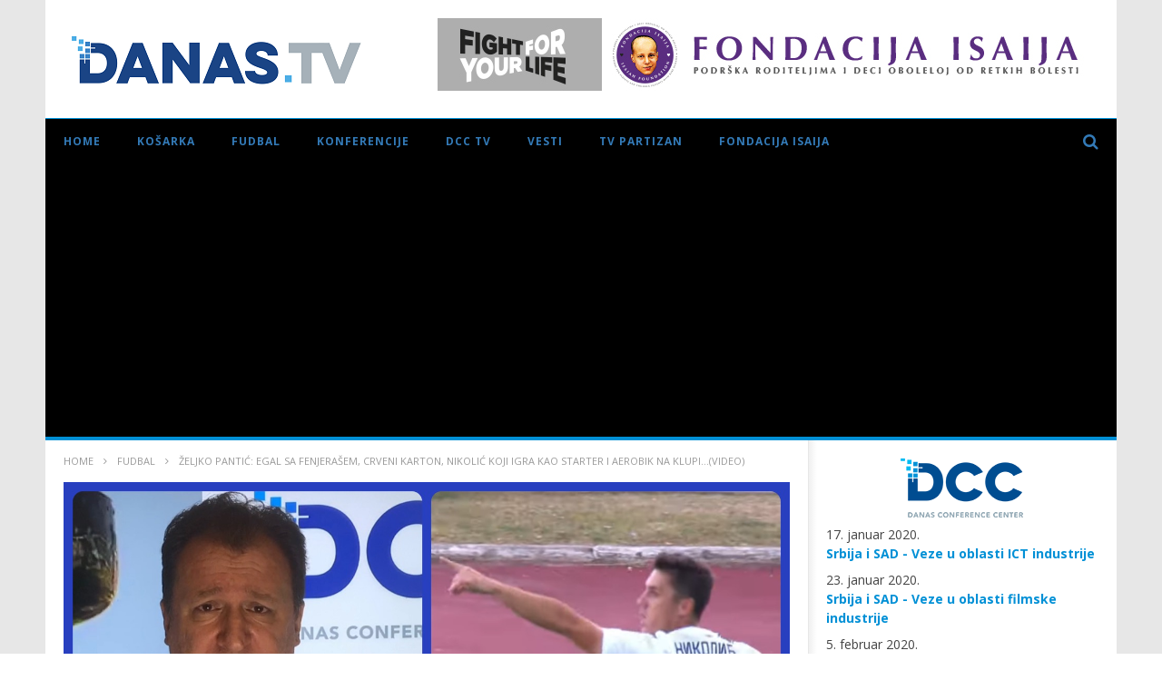

--- FILE ---
content_type: text/html; charset=UTF-8
request_url: https://www.danas.tv/zeljko-pantic-egal-sa-fenjerasem-crveni-karton-nikolic-koji-igra-kao-starter-i-aerobik-na-klupivideo/
body_size: 22107
content:
<!DOCTYPE html>
<!--[if IE 7]>
<html class="ie ie7" lang="en-US">
<![endif]-->
<!--[if IE 8]>
<html class="ie ie8" lang="en-US">
<![endif]-->
<!--[if !(IE 7) | !(IE 8)  ]><!-->
<html lang="en-US">
<!--<![endif]--><head>
<meta charset="UTF-8">
<meta name="viewport" content="width=device-width, initial-scale=1">
	<link id="ico-retina-check" rel="shortcut icon" type="image/x-icon" href="http://www.danas.tv/wp-content/uploads/2015/08/favicon-16x16.png">
<script>
	function getDevicePixelRatio(){
		if(window.screen.logicalXDPI){
			return window.screen.logicalXDPI / 96;
		}else if(window.devicePixelRatio){
			return window.devicePixelRatio;
		}else{
			return 1;
		};
	};
	
	;(function() {
		var ico_retina_str = 'http://www.danas.tv/wp-content/uploads/2015/08/favicon-32x32.png';		
		var ctico_link = document.createElement('link');
		ctico_link.type = 'image/x-icon';
		ctico_link.rel = 'shortcut icon';
		if(getDevicePixelRatio()>1 && ico_retina_str!='') {
			ctico_link.href = ico_retina_str;
			if(document.getElementById("ico-retina-check")!=null){
				document.getElementById("ico-retina-check").remove();
			};
			document.getElementsByTagName('head')[0].appendChild(ctico_link);
		};
	}());
</script>


<link rel="profile" href="http://gmpg.org/xfn/11">
<link rel="pingback" href="https://www.danas.tv/xmlrpc.php">

<!-- Retina Logo-->
	
	<meta property="og:image" content="https://www.danas.tv/wp-content/uploads/2023/10/IMG_6098.jpeg"/>
	<meta property="og:title" content="Željko Pantić: Egal sa fenjerašem, crveni karton, Nikolić koji igra kao starter i aerobik na klupi…(VIDEO)"/>
	<meta property="og:url" content="https://www.danas.tv/zeljko-pantic-egal-sa-fenjerasem-crveni-karton-nikolic-koji-igra-kao-starter-i-aerobik-na-klupivideo/"/>
	<meta property="og:site_name" content="Danas Conference Center"/>
	<meta property="og:type" content="article"/>
	<meta property="og:description" content="https://youtu.be/-P7iNn5aTFo"/>
    <meta property="fb:app_id" content="" />
	<meta property="description" content="https://youtu.be/-P7iNn5aTFo"/>
	<title>Željko Pantić: Egal sa fenjerašem, crveni karton, Nikolić koji igra kao starter i aerobik na klupi…(VIDEO) &#8211; Danas Conference Center</title>
<meta name='robots' content='max-image-preview:large' />
	<style>img:is([sizes="auto" i], [sizes^="auto," i]) { contain-intrinsic-size: 3000px 1500px }</style>
	<link rel='dns-prefetch' href='//f.vimeocdn.com' />
<link rel='dns-prefetch' href='//www.google.com' />
<link rel='dns-prefetch' href='//widgetlogic.org' />
<link rel='dns-prefetch' href='//fonts.googleapis.com' />
<link rel="alternate" type="application/rss+xml" title="Danas Conference Center &raquo; Feed" href="https://www.danas.tv/feed/" />
<link rel="alternate" type="application/rss+xml" title="Danas Conference Center &raquo; Comments Feed" href="https://www.danas.tv/comments/feed/" />
<link rel="alternate" type="application/rss+xml" title="Danas Conference Center &raquo; Željko Pantić: Egal sa fenjerašem, crveni karton, Nikolić koji igra kao starter i aerobik na klupi…(VIDEO) Comments Feed" href="https://www.danas.tv/zeljko-pantic-egal-sa-fenjerasem-crveni-karton-nikolic-koji-igra-kao-starter-i-aerobik-na-klupivideo/feed/" />
<script type="text/javascript">
/* <![CDATA[ */
window._wpemojiSettings = {"baseUrl":"https:\/\/s.w.org\/images\/core\/emoji\/15.0.3\/72x72\/","ext":".png","svgUrl":"https:\/\/s.w.org\/images\/core\/emoji\/15.0.3\/svg\/","svgExt":".svg","source":{"concatemoji":"https:\/\/www.danas.tv\/wp-includes\/js\/wp-emoji-release.min.js"}};
/*! This file is auto-generated */
!function(i,n){var o,s,e;function c(e){try{var t={supportTests:e,timestamp:(new Date).valueOf()};sessionStorage.setItem(o,JSON.stringify(t))}catch(e){}}function p(e,t,n){e.clearRect(0,0,e.canvas.width,e.canvas.height),e.fillText(t,0,0);var t=new Uint32Array(e.getImageData(0,0,e.canvas.width,e.canvas.height).data),r=(e.clearRect(0,0,e.canvas.width,e.canvas.height),e.fillText(n,0,0),new Uint32Array(e.getImageData(0,0,e.canvas.width,e.canvas.height).data));return t.every(function(e,t){return e===r[t]})}function u(e,t,n){switch(t){case"flag":return n(e,"\ud83c\udff3\ufe0f\u200d\u26a7\ufe0f","\ud83c\udff3\ufe0f\u200b\u26a7\ufe0f")?!1:!n(e,"\ud83c\uddfa\ud83c\uddf3","\ud83c\uddfa\u200b\ud83c\uddf3")&&!n(e,"\ud83c\udff4\udb40\udc67\udb40\udc62\udb40\udc65\udb40\udc6e\udb40\udc67\udb40\udc7f","\ud83c\udff4\u200b\udb40\udc67\u200b\udb40\udc62\u200b\udb40\udc65\u200b\udb40\udc6e\u200b\udb40\udc67\u200b\udb40\udc7f");case"emoji":return!n(e,"\ud83d\udc26\u200d\u2b1b","\ud83d\udc26\u200b\u2b1b")}return!1}function f(e,t,n){var r="undefined"!=typeof WorkerGlobalScope&&self instanceof WorkerGlobalScope?new OffscreenCanvas(300,150):i.createElement("canvas"),a=r.getContext("2d",{willReadFrequently:!0}),o=(a.textBaseline="top",a.font="600 32px Arial",{});return e.forEach(function(e){o[e]=t(a,e,n)}),o}function t(e){var t=i.createElement("script");t.src=e,t.defer=!0,i.head.appendChild(t)}"undefined"!=typeof Promise&&(o="wpEmojiSettingsSupports",s=["flag","emoji"],n.supports={everything:!0,everythingExceptFlag:!0},e=new Promise(function(e){i.addEventListener("DOMContentLoaded",e,{once:!0})}),new Promise(function(t){var n=function(){try{var e=JSON.parse(sessionStorage.getItem(o));if("object"==typeof e&&"number"==typeof e.timestamp&&(new Date).valueOf()<e.timestamp+604800&&"object"==typeof e.supportTests)return e.supportTests}catch(e){}return null}();if(!n){if("undefined"!=typeof Worker&&"undefined"!=typeof OffscreenCanvas&&"undefined"!=typeof URL&&URL.createObjectURL&&"undefined"!=typeof Blob)try{var e="postMessage("+f.toString()+"("+[JSON.stringify(s),u.toString(),p.toString()].join(",")+"));",r=new Blob([e],{type:"text/javascript"}),a=new Worker(URL.createObjectURL(r),{name:"wpTestEmojiSupports"});return void(a.onmessage=function(e){c(n=e.data),a.terminate(),t(n)})}catch(e){}c(n=f(s,u,p))}t(n)}).then(function(e){for(var t in e)n.supports[t]=e[t],n.supports.everything=n.supports.everything&&n.supports[t],"flag"!==t&&(n.supports.everythingExceptFlag=n.supports.everythingExceptFlag&&n.supports[t]);n.supports.everythingExceptFlag=n.supports.everythingExceptFlag&&!n.supports.flag,n.DOMReady=!1,n.readyCallback=function(){n.DOMReady=!0}}).then(function(){return e}).then(function(){var e;n.supports.everything||(n.readyCallback(),(e=n.source||{}).concatemoji?t(e.concatemoji):e.wpemoji&&e.twemoji&&(t(e.twemoji),t(e.wpemoji)))}))}((window,document),window._wpemojiSettings);
/* ]]> */
</script>
<link rel='stylesheet' id='ct_shortcode_style-css' href='https://www.danas.tv/wp-content/plugins/newstube-shortcodes//shortcodes/css/shortcode.css' type='text/css' media='all' />
<link rel='stylesheet' id='wti_like_post_style-css' href='https://www.danas.tv/wp-content/plugins/wti-like-post/css/wti_like_post.css' type='text/css' media='all' />
<style id='wp-emoji-styles-inline-css' type='text/css'>

	img.wp-smiley, img.emoji {
		display: inline !important;
		border: none !important;
		box-shadow: none !important;
		height: 1em !important;
		width: 1em !important;
		margin: 0 0.07em !important;
		vertical-align: -0.1em !important;
		background: none !important;
		padding: 0 !important;
	}
</style>
<link rel='stylesheet' id='wp-block-library-css' href='https://www.danas.tv/wp-includes/css/dist/block-library/style.min.css' type='text/css' media='all' />
<link rel='stylesheet' id='block-widget-css' href='https://www.danas.tv/wp-content/plugins/widget-logic/block_widget/css/widget.css' type='text/css' media='all' />
<style id='classic-theme-styles-inline-css' type='text/css'>
/*! This file is auto-generated */
.wp-block-button__link{color:#fff;background-color:#32373c;border-radius:9999px;box-shadow:none;text-decoration:none;padding:calc(.667em + 2px) calc(1.333em + 2px);font-size:1.125em}.wp-block-file__button{background:#32373c;color:#fff;text-decoration:none}
</style>
<style id='global-styles-inline-css' type='text/css'>
:root{--wp--preset--aspect-ratio--square: 1;--wp--preset--aspect-ratio--4-3: 4/3;--wp--preset--aspect-ratio--3-4: 3/4;--wp--preset--aspect-ratio--3-2: 3/2;--wp--preset--aspect-ratio--2-3: 2/3;--wp--preset--aspect-ratio--16-9: 16/9;--wp--preset--aspect-ratio--9-16: 9/16;--wp--preset--color--black: #000000;--wp--preset--color--cyan-bluish-gray: #abb8c3;--wp--preset--color--white: #ffffff;--wp--preset--color--pale-pink: #f78da7;--wp--preset--color--vivid-red: #cf2e2e;--wp--preset--color--luminous-vivid-orange: #ff6900;--wp--preset--color--luminous-vivid-amber: #fcb900;--wp--preset--color--light-green-cyan: #7bdcb5;--wp--preset--color--vivid-green-cyan: #00d084;--wp--preset--color--pale-cyan-blue: #8ed1fc;--wp--preset--color--vivid-cyan-blue: #0693e3;--wp--preset--color--vivid-purple: #9b51e0;--wp--preset--gradient--vivid-cyan-blue-to-vivid-purple: linear-gradient(135deg,rgba(6,147,227,1) 0%,rgb(155,81,224) 100%);--wp--preset--gradient--light-green-cyan-to-vivid-green-cyan: linear-gradient(135deg,rgb(122,220,180) 0%,rgb(0,208,130) 100%);--wp--preset--gradient--luminous-vivid-amber-to-luminous-vivid-orange: linear-gradient(135deg,rgba(252,185,0,1) 0%,rgba(255,105,0,1) 100%);--wp--preset--gradient--luminous-vivid-orange-to-vivid-red: linear-gradient(135deg,rgba(255,105,0,1) 0%,rgb(207,46,46) 100%);--wp--preset--gradient--very-light-gray-to-cyan-bluish-gray: linear-gradient(135deg,rgb(238,238,238) 0%,rgb(169,184,195) 100%);--wp--preset--gradient--cool-to-warm-spectrum: linear-gradient(135deg,rgb(74,234,220) 0%,rgb(151,120,209) 20%,rgb(207,42,186) 40%,rgb(238,44,130) 60%,rgb(251,105,98) 80%,rgb(254,248,76) 100%);--wp--preset--gradient--blush-light-purple: linear-gradient(135deg,rgb(255,206,236) 0%,rgb(152,150,240) 100%);--wp--preset--gradient--blush-bordeaux: linear-gradient(135deg,rgb(254,205,165) 0%,rgb(254,45,45) 50%,rgb(107,0,62) 100%);--wp--preset--gradient--luminous-dusk: linear-gradient(135deg,rgb(255,203,112) 0%,rgb(199,81,192) 50%,rgb(65,88,208) 100%);--wp--preset--gradient--pale-ocean: linear-gradient(135deg,rgb(255,245,203) 0%,rgb(182,227,212) 50%,rgb(51,167,181) 100%);--wp--preset--gradient--electric-grass: linear-gradient(135deg,rgb(202,248,128) 0%,rgb(113,206,126) 100%);--wp--preset--gradient--midnight: linear-gradient(135deg,rgb(2,3,129) 0%,rgb(40,116,252) 100%);--wp--preset--font-size--small: 13px;--wp--preset--font-size--medium: 20px;--wp--preset--font-size--large: 36px;--wp--preset--font-size--x-large: 42px;--wp--preset--spacing--20: 0.44rem;--wp--preset--spacing--30: 0.67rem;--wp--preset--spacing--40: 1rem;--wp--preset--spacing--50: 1.5rem;--wp--preset--spacing--60: 2.25rem;--wp--preset--spacing--70: 3.38rem;--wp--preset--spacing--80: 5.06rem;--wp--preset--shadow--natural: 6px 6px 9px rgba(0, 0, 0, 0.2);--wp--preset--shadow--deep: 12px 12px 50px rgba(0, 0, 0, 0.4);--wp--preset--shadow--sharp: 6px 6px 0px rgba(0, 0, 0, 0.2);--wp--preset--shadow--outlined: 6px 6px 0px -3px rgba(255, 255, 255, 1), 6px 6px rgba(0, 0, 0, 1);--wp--preset--shadow--crisp: 6px 6px 0px rgba(0, 0, 0, 1);}:where(.is-layout-flex){gap: 0.5em;}:where(.is-layout-grid){gap: 0.5em;}body .is-layout-flex{display: flex;}.is-layout-flex{flex-wrap: wrap;align-items: center;}.is-layout-flex > :is(*, div){margin: 0;}body .is-layout-grid{display: grid;}.is-layout-grid > :is(*, div){margin: 0;}:where(.wp-block-columns.is-layout-flex){gap: 2em;}:where(.wp-block-columns.is-layout-grid){gap: 2em;}:where(.wp-block-post-template.is-layout-flex){gap: 1.25em;}:where(.wp-block-post-template.is-layout-grid){gap: 1.25em;}.has-black-color{color: var(--wp--preset--color--black) !important;}.has-cyan-bluish-gray-color{color: var(--wp--preset--color--cyan-bluish-gray) !important;}.has-white-color{color: var(--wp--preset--color--white) !important;}.has-pale-pink-color{color: var(--wp--preset--color--pale-pink) !important;}.has-vivid-red-color{color: var(--wp--preset--color--vivid-red) !important;}.has-luminous-vivid-orange-color{color: var(--wp--preset--color--luminous-vivid-orange) !important;}.has-luminous-vivid-amber-color{color: var(--wp--preset--color--luminous-vivid-amber) !important;}.has-light-green-cyan-color{color: var(--wp--preset--color--light-green-cyan) !important;}.has-vivid-green-cyan-color{color: var(--wp--preset--color--vivid-green-cyan) !important;}.has-pale-cyan-blue-color{color: var(--wp--preset--color--pale-cyan-blue) !important;}.has-vivid-cyan-blue-color{color: var(--wp--preset--color--vivid-cyan-blue) !important;}.has-vivid-purple-color{color: var(--wp--preset--color--vivid-purple) !important;}.has-black-background-color{background-color: var(--wp--preset--color--black) !important;}.has-cyan-bluish-gray-background-color{background-color: var(--wp--preset--color--cyan-bluish-gray) !important;}.has-white-background-color{background-color: var(--wp--preset--color--white) !important;}.has-pale-pink-background-color{background-color: var(--wp--preset--color--pale-pink) !important;}.has-vivid-red-background-color{background-color: var(--wp--preset--color--vivid-red) !important;}.has-luminous-vivid-orange-background-color{background-color: var(--wp--preset--color--luminous-vivid-orange) !important;}.has-luminous-vivid-amber-background-color{background-color: var(--wp--preset--color--luminous-vivid-amber) !important;}.has-light-green-cyan-background-color{background-color: var(--wp--preset--color--light-green-cyan) !important;}.has-vivid-green-cyan-background-color{background-color: var(--wp--preset--color--vivid-green-cyan) !important;}.has-pale-cyan-blue-background-color{background-color: var(--wp--preset--color--pale-cyan-blue) !important;}.has-vivid-cyan-blue-background-color{background-color: var(--wp--preset--color--vivid-cyan-blue) !important;}.has-vivid-purple-background-color{background-color: var(--wp--preset--color--vivid-purple) !important;}.has-black-border-color{border-color: var(--wp--preset--color--black) !important;}.has-cyan-bluish-gray-border-color{border-color: var(--wp--preset--color--cyan-bluish-gray) !important;}.has-white-border-color{border-color: var(--wp--preset--color--white) !important;}.has-pale-pink-border-color{border-color: var(--wp--preset--color--pale-pink) !important;}.has-vivid-red-border-color{border-color: var(--wp--preset--color--vivid-red) !important;}.has-luminous-vivid-orange-border-color{border-color: var(--wp--preset--color--luminous-vivid-orange) !important;}.has-luminous-vivid-amber-border-color{border-color: var(--wp--preset--color--luminous-vivid-amber) !important;}.has-light-green-cyan-border-color{border-color: var(--wp--preset--color--light-green-cyan) !important;}.has-vivid-green-cyan-border-color{border-color: var(--wp--preset--color--vivid-green-cyan) !important;}.has-pale-cyan-blue-border-color{border-color: var(--wp--preset--color--pale-cyan-blue) !important;}.has-vivid-cyan-blue-border-color{border-color: var(--wp--preset--color--vivid-cyan-blue) !important;}.has-vivid-purple-border-color{border-color: var(--wp--preset--color--vivid-purple) !important;}.has-vivid-cyan-blue-to-vivid-purple-gradient-background{background: var(--wp--preset--gradient--vivid-cyan-blue-to-vivid-purple) !important;}.has-light-green-cyan-to-vivid-green-cyan-gradient-background{background: var(--wp--preset--gradient--light-green-cyan-to-vivid-green-cyan) !important;}.has-luminous-vivid-amber-to-luminous-vivid-orange-gradient-background{background: var(--wp--preset--gradient--luminous-vivid-amber-to-luminous-vivid-orange) !important;}.has-luminous-vivid-orange-to-vivid-red-gradient-background{background: var(--wp--preset--gradient--luminous-vivid-orange-to-vivid-red) !important;}.has-very-light-gray-to-cyan-bluish-gray-gradient-background{background: var(--wp--preset--gradient--very-light-gray-to-cyan-bluish-gray) !important;}.has-cool-to-warm-spectrum-gradient-background{background: var(--wp--preset--gradient--cool-to-warm-spectrum) !important;}.has-blush-light-purple-gradient-background{background: var(--wp--preset--gradient--blush-light-purple) !important;}.has-blush-bordeaux-gradient-background{background: var(--wp--preset--gradient--blush-bordeaux) !important;}.has-luminous-dusk-gradient-background{background: var(--wp--preset--gradient--luminous-dusk) !important;}.has-pale-ocean-gradient-background{background: var(--wp--preset--gradient--pale-ocean) !important;}.has-electric-grass-gradient-background{background: var(--wp--preset--gradient--electric-grass) !important;}.has-midnight-gradient-background{background: var(--wp--preset--gradient--midnight) !important;}.has-small-font-size{font-size: var(--wp--preset--font-size--small) !important;}.has-medium-font-size{font-size: var(--wp--preset--font-size--medium) !important;}.has-large-font-size{font-size: var(--wp--preset--font-size--large) !important;}.has-x-large-font-size{font-size: var(--wp--preset--font-size--x-large) !important;}
:where(.wp-block-post-template.is-layout-flex){gap: 1.25em;}:where(.wp-block-post-template.is-layout-grid){gap: 1.25em;}
:where(.wp-block-columns.is-layout-flex){gap: 2em;}:where(.wp-block-columns.is-layout-grid){gap: 2em;}
:root :where(.wp-block-pullquote){font-size: 1.5em;line-height: 1.6;}
</style>
<link rel='stylesheet' id='video-ads-management-css' href='https://www.danas.tv/wp-content/plugins/cactus-ads/css/video-ads-management.css' type='text/css' media='all' />
<link rel='stylesheet' id='cactus-poll-css' href='https://www.danas.tv/wp-content/plugins/cactus-poll/css/cactus-poll.css' type='text/css' media='all' />
<link rel='stylesheet' id='truemag-rating-css' href='https://www.danas.tv/wp-content/plugins/cactus-rating//css/style.css' type='text/css' media='all' />
<link rel='stylesheet' id='animate-css' href='https://www.danas.tv/wp-content/plugins/cactus-rating/css/animate.min.css' type='text/css' media='all' />
<link rel='stylesheet' id='contact-form-7-css' href='https://www.danas.tv/wp-content/plugins/contact-form-7/includes/css/styles.css' type='text/css' media='all' />
<link rel='stylesheet' id='easy-tab-css' href='https://www.danas.tv/wp-content/plugins/easy-tab/tab.css' type='text/css' media='all' />
<link rel='stylesheet' id='mashmenu-css-css' href='https://www.danas.tv/wp-content/themes/newstube/inc/megamenu/css/mashmenu.css' type='text/css' media='all' />
<link rel='stylesheet' id='bootstrap-css' href='https://www.danas.tv/wp-content/themes/newstube/css/bootstrap.min.css' type='text/css' media='all' />
<link rel='stylesheet' id='font-awesome-css' href='https://www.danas.tv/wp-content/plugins/js_composer/assets/lib/bower/font-awesome/css/font-awesome.min.css' type='text/css' media='screen' />
<link rel='stylesheet' id='swiper-css' href='https://www.danas.tv/wp-content/themes/newstube/js/swiper/idangerous.swiper.css' type='text/css' media='all' />
<link rel='stylesheet' id='malihu-scroll-css' href='https://www.danas.tv/wp-content/themes/newstube/js/malihu-scroll/jquery.mCustomScrollbar.min.css' type='text/css' media='all' />
<link rel='stylesheet' id='cactus-style-css' href='https://www.danas.tv/wp-content/themes/newstube/style.css' type='text/css' media='all' />
<link rel='stylesheet' id='google-fonts-css' href='//fonts.googleapis.com/css?family=Open+Sans%3A400%2C800%2C400italic%2C800italic%7COpen+Sans%3A400%2C100%2C100italic%2C900%2C900italic%2C700%2C700italic%2C300%2C300italic%2C400italic%7COpen+Sans%7COpen+Sans' type='text/css' media='all' />
<style id='akismet-widget-style-inline-css' type='text/css'>

			.a-stats {
				--akismet-color-mid-green: #357b49;
				--akismet-color-white: #fff;
				--akismet-color-light-grey: #f6f7f7;

				max-width: 350px;
				width: auto;
			}

			.a-stats * {
				all: unset;
				box-sizing: border-box;
			}

			.a-stats strong {
				font-weight: 600;
			}

			.a-stats a.a-stats__link,
			.a-stats a.a-stats__link:visited,
			.a-stats a.a-stats__link:active {
				background: var(--akismet-color-mid-green);
				border: none;
				box-shadow: none;
				border-radius: 8px;
				color: var(--akismet-color-white);
				cursor: pointer;
				display: block;
				font-family: -apple-system, BlinkMacSystemFont, 'Segoe UI', 'Roboto', 'Oxygen-Sans', 'Ubuntu', 'Cantarell', 'Helvetica Neue', sans-serif;
				font-weight: 500;
				padding: 12px;
				text-align: center;
				text-decoration: none;
				transition: all 0.2s ease;
			}

			/* Extra specificity to deal with TwentyTwentyOne focus style */
			.widget .a-stats a.a-stats__link:focus {
				background: var(--akismet-color-mid-green);
				color: var(--akismet-color-white);
				text-decoration: none;
			}

			.a-stats a.a-stats__link:hover {
				filter: brightness(110%);
				box-shadow: 0 4px 12px rgba(0, 0, 0, 0.06), 0 0 2px rgba(0, 0, 0, 0.16);
			}

			.a-stats .count {
				color: var(--akismet-color-white);
				display: block;
				font-size: 1.5em;
				line-height: 1.4;
				padding: 0 13px;
				white-space: nowrap;
			}
		
</style>
<link rel='stylesheet' id='wptt_front-css' href='https://www.danas.tv/wp-content/plugins/wp-twitter-feeds/controller/../css/admin_style.min.css' type='text/css' media='all' />
<link rel='stylesheet' id='wp-pagenavi-css' href='https://www.danas.tv/wp-content/plugins/wp-pagenavi/pagenavi-css.css' type='text/css' media='all' />
<link rel='stylesheet' id='yarpp-thumbnails-css' href='https://www.danas.tv/wp-content/plugins/yet-another-related-posts-plugin/style/styles_thumbnails.css' type='text/css' media='all' />
<style id='yarpp-thumbnails-inline-css' type='text/css'>
.yarpp-thumbnails-horizontal .yarpp-thumbnail {width: 130px;height: 170px;margin: 5px;margin-left: 0px;}.yarpp-thumbnail > img, .yarpp-thumbnail-default {width: 120px;height: 120px;margin: 5px;}.yarpp-thumbnails-horizontal .yarpp-thumbnail-title {margin: 7px;margin-top: 0px;width: 120px;}.yarpp-thumbnail-default > img {min-height: 120px;min-width: 120px;}
</style>
<script type="text/javascript" src="https://www.danas.tv/wp-includes/js/jquery/jquery.min.js" id="jquery-core-js"></script>
<script type="text/javascript" src="https://www.danas.tv/wp-includes/js/jquery/jquery-migrate.min.js" id="jquery-migrate-js"></script>
<script type="text/javascript" id="wti_like_post_script-js-extra">
/* <![CDATA[ */
var wtilp = {"ajax_url":"https:\/\/www.danas.tv\/wp-admin\/admin-ajax.php"};
/* ]]> */
</script>
<script type="text/javascript" src="https://www.danas.tv/wp-content/plugins/wti-like-post/js/wti_like_post.js" id="wti_like_post_script-js"></script>
<script type="text/javascript" src="https://www.danas.tv/wp-content/plugins/easy-tab/tab.js" id="easy-tab-js"></script>
<script type="text/javascript" id="ajax-request-js-extra">
/* <![CDATA[ */
var cactus = {"ajaxurl":"https:\/\/www.danas.tv\/wp-admin\/admin-ajax.php","query_vars":{"page":0,"name":"zeljko-pantic-egal-sa-fenjerasem-crveni-karton-nikolic-koji-igra-kao-starter-i-aerobik-na-klupivideo","error":"","m":"","p":0,"post_parent":"","subpost":"","subpost_id":"","attachment":"","attachment_id":0,"pagename":"","page_id":0,"second":"","minute":"","hour":"","day":0,"monthnum":0,"year":0,"w":0,"category_name":"","tag":"","cat":"","tag_id":"","author":"","author_name":"","feed":"","tb":"","paged":0,"meta_key":"","meta_value":"","preview":"","s":"","sentence":"","title":"","fields":"","menu_order":"","embed":"","category__in":[],"category__not_in":[],"category__and":[],"post__in":[],"post__not_in":[],"post_name__in":[],"tag__in":[],"tag__not_in":[],"tag__and":[],"tag_slug__in":[],"tag_slug__and":[],"post_parent__in":[],"post_parent__not_in":[],"author__in":[],"author__not_in":[],"search_columns":[],"ignore_sticky_posts":false,"suppress_filters":false,"cache_results":true,"update_post_term_cache":true,"update_menu_item_cache":false,"lazy_load_term_meta":true,"update_post_meta_cache":true,"post_type":"","posts_per_page":9,"nopaging":false,"comments_per_page":"50","no_found_rows":false,"order":"DESC"},"current_url":"https:\/\/www.danas.tv\/zeljko-pantic-egal-sa-fenjerasem-crveni-karton-nikolic-koji-igra-kao-starter-i-aerobik-na-klupivideo"};
/* ]]> */
</script>
<script type="text/javascript" src="https://www.danas.tv/wp-content/themes/newstube/js/ajax.js" id="ajax-request-js"></script>
<link rel="https://api.w.org/" href="https://www.danas.tv/wp-json/" /><link rel="alternate" title="JSON" type="application/json" href="https://www.danas.tv/wp-json/wp/v2/posts/18070" /><link rel="EditURI" type="application/rsd+xml" title="RSD" href="https://www.danas.tv/xmlrpc.php?rsd" />
<meta name="generator" content="WordPress 6.7.4" />
<link rel="canonical" href="https://www.danas.tv/zeljko-pantic-egal-sa-fenjerasem-crveni-karton-nikolic-koji-igra-kao-starter-i-aerobik-na-klupivideo/" />
<link rel='shortlink' href='https://www.danas.tv/?p=18070' />
<link rel="alternate" title="oEmbed (JSON)" type="application/json+oembed" href="https://www.danas.tv/wp-json/oembed/1.0/embed?url=https%3A%2F%2Fwww.danas.tv%2Fzeljko-pantic-egal-sa-fenjerasem-crveni-karton-nikolic-koji-igra-kao-starter-i-aerobik-na-klupivideo%2F" />
<link rel="alternate" title="oEmbed (XML)" type="text/xml+oembed" href="https://www.danas.tv/wp-json/oembed/1.0/embed?url=https%3A%2F%2Fwww.danas.tv%2Fzeljko-pantic-egal-sa-fenjerasem-crveni-karton-nikolic-koji-igra-kao-starter-i-aerobik-na-klupivideo%2F&#038;format=xml" />
<!-- start Simple Custom CSS and JS -->
<script async src="https://pagead2.googlesyndication.com/pagead/js/adsbygoogle.js?client=ca-pub-9395309968248600" crossorigin="anonymous"></script><!-- end Simple Custom CSS and JS -->
<meta name="generator" content="Powered by Visual Composer - drag and drop page builder for WordPress."/>
<!--[if IE 8]><link rel="stylesheet" type="text/css" href="https://www.danas.tv/wp-content/plugins/js_composer/assets/css/vc-ie8.css" media="screen"><![endif]-->
<!-- BEGIN recaptcha, injected by plugin wp-recaptcha-integration  -->

<!-- END recaptcha -->
<!-- custom css -->
				<style type="text/css">.widget_black_studio_tinymce .body-widget-inner .textwidget .cactus-ads {
  text-align: center;
}
.page-template-front-page .cactus-nav.style-2 #main-menu .navbar-default .navbar-nav.cactus-logo-nav > li > a {line-height: 0;}
.page-template-front-page .navbar-header .navbar-brand .primary-logo:before {content: url(http://dev.cactusthemes.com/newstube/wp-content/uploads/2015/01/blog-logo-dark-1X.png)}
.page-template-front-page .navbar-header .navbar-brand .primary-logo > img {display: none;}

.archive.category .cactus-post-item.featured-post .cactus-post-title { font-size:19px !important; }

.cactus-nav.style-2 #main-menu {
    border-top: 1px solid #0090d6 !important;
}

.cactus-nav.style-2 #main-menu {
    background-color: #000000 !important;
}

.cactus-nav.style-2 #main-menu .navbar-default:not(.cactus-sticky-menu) .navbar-nav:not(.user_submit)>li>a {
    color: #337ab7;
}


@media
(-webkit-min-device-pixel-ratio: 2),
(   -moz-device-pixel-ratio: 2),
(     -o-min-device-pixel-ratio: 2),
(        min-device-pixel-ratio: 2),
(        -ms-min-device-pixel-ratio: 2),
(min-resolution: 192dpi) {

  .page-template-front-page .navbar-header .navbar-brand .primary-logo img {content: url(http://dev.cactusthemes.com/newstube/wp-content/themes/newstube/images/logo-demo/blog-logo-dark-2X.png)}

}
/*
.cactus-scb-sport .cactus-note-cat {background-color: #ef4d4e !important;}
.cactus-scb-lifestyle .cactus-note-cat {background-color: #a9c056 !important;}
.cactus-scb-business .cactus-note-cat {background-color: #27aac5 !important;}
.cactus-scb-watch .cactus-note-cat {background-color: #ff9c31 !important;}
.cactus-scb-mobile .cactus-note-cat {background-color: #be9754 !important;}


.cactus-scb-sport .cactus-note-cat a,
.cactus-scb-lifestyle .cactus-note-cat a,
.cactus-scb-business .cactus-note-cat a,
.cactus-scb-watch .cactus-note-cat a,
.cactus-scb-mobile .cactus-note-cat a
{
  color: #fff !important;
}
*/

.page-template-front-page #main-menu .navbar-nav.user_submit,
.page-template-demo-v2-sport #main-menu .navbar-nav.user_submit,
.page-template-demo-blog-v1 #main-menu .navbar-nav.user_submit,
.page-template-demo-blog-v2 #main-menu .navbar-nav.user_submit,
.page-template-demo-blog-v3 #main-menu .navbar-nav.user_submit,
.page-template-demo-blog-v4 #main-menu .navbar-nav.user_submit,
.page-template-demo-blog-v5 #main-menu .navbar-nav.user_submit,
.page-template-demo-blog-v6 #main-menu .navbar-nav.user_submit,
.page-template-demo-blog-v7 #main-menu .navbar-nav.user_submit
{display: none !important;}

.body-content .vc_tta-container .vc_tta-tabs.vc_tta.vc_general .vc_tta-tabs-container .vc_tta-tabs-list {
    margin-left: 0;
    margin-right: 0;
}
.vc_tta-tabs:not([class*="vc_tta-gap"]):not(.vc_tta-o-no-fill).vc_tta-tabs-position-top .vc_tta-tabs-container {
    margin-top: 0;
}
.vc_tta.vc_tta-spacing-1 .vc_tta-tabs-list {
    margin-top: 0;
}
.body-content .vc_tta-container .vc_tta-tabs.vc_tta.vc_general .vc_tta-tabs-container .vc_tta-tab.vc_active > a {
    border: 2px solid #E7E7E7 !important;
    border: 2px solid rgba(231,231,231,1.0) !important;
}
.vc_toggle_content {
    padding: 10px 0;
}
.vc_toggle_title h4, .vc_toggle_title .h4 {
    font-size: 15px;
}
.cactus-nav.style-2 {
    background: #FFF;
}
#top-nav .navbar-default {
    display: none;
}
.cactus-nav.style-2 #main-menu {
    background-color: #004d91;
}
.cactus-nav.style-2 #main-menu .navbar-default:not(.cactus-sticky-menu) .navbar-nav:not(.user_submit)>li>a:hover, .cactus-nav.style-2 #main-menu .navbar-default:not(.cactus-sticky-menu) .navbar-nav:not(.user_submit)>li.current-menu-item>a, .cactus-nav.style-2 #main-menu .navbar-default:not(.cactus-sticky-menu) .navbar-nav:not(.user_submit)>li:hover>a {
    background-color: #0090d6;
}
#main-nav .container>.navbar-header>.navbar-brand img {
    max-height: 67px;
}
#main-menu .navbar-nav>li ul {
    background-color: #0090d6;
}
#main-menu .navbar-nav>li ul li a {
    color: rgba(255,255,255,0.75);
}
#main-menu .navbar-nav>li ul li a:hover {
    background-color: #00baf2;
}
footer {
    background-color: #004d91;
}
footer .dark-div {
    color: #EEE;
}
.cactus-nav #main-menu .navbar-default.cactus-sticky-menu, .cactus-nav.style-3 #main-menu .navbar-default.cactus-sticky-menu {
    background-color: rgba(255,255,255,0.95);
    box-shadow: 0 0 5px rgba(0,0,0,0.5);
}
#main-menu .navbar-default.cactus-sticky-menu .navbar-nav>li>a:hover, .cactus-nav.style-3 #main-menu .navbar-default.cactus-sticky-menu .navbar-nav>li>a:hover, #main-menu .navbar-default .navbar-nav>li>a:hover, #main-menu .navbar-default .navbar-nav>li.current-menu-item>a, #main-menu .navbar-default .navbar-nav>li:hover>a {
    color: #FFF;
}
footer .widget_categories li a, footer .widget_meta li a, footer .widget_archive li a, footer .widget_recent_entries li a, footer .widget_recent_comments li a, footer .widget_pages li a, .widget_nav_menu li a, footer .widget_mostlikedpostswidget li a, footer .widget_recentlylikedpostswidget li a, footer .widget_most_viewed_entries li a {
    color: #FFF;
}
.btn-default, button, input[type=button], input[type=submit], .btn-default:visited, button:visited, input[type=button]:visited, input[type=submit]:visited {
    background: #EEE;
}
.btn-default:hover, button:hover, input[type=button]:hover, input[type=submit]:hover, .page-navigation .nav-previous a:hover, .page-navigation .nav-next a:hover {
    background-color: #004d91;
    color: #FFF;
}
footer .dark-div input:not([type]), footer .dark-div input[type="color"], footer .dark-div input[type="email"], footer .dark-div input[type="number"], footer .dark-div input[type="password"], footer .dark-div input[type="tel"], .dark-div input[type="url"], footer .dark-div input[type="text"], footer .dark-div input[type="search"], footer .dark-div textarea, footer .dark-div .form-control, footer .dark-div select {
    border-color: rgba(255,255,255,0.5);
}
footer .btn-default, footer button, input[type=button], footer input[type=submit], footer .btn-default:visited, button:visited, footer input[type=button]:visited, footer input[type=submit]:visited {
    background-color: rgba(255,255,255,0.75);
}
.easy-tab .tabs li.active a, .cactus-sidebar .widget .widget-title {
    background-color: #EEE;
}
.easy-tab .tabs li:first-child a:before, .cactus-sidebar .widget .widget-title:before {
    background-color: #EEE;
}
.dark-div input:not([type]), .dark-div input[type="color"], .dark-div input[type="email"], .dark-div input[type="number"], .dark-div input[type="password"], .dark-div input[type="tel"], .dark-div input[type="url"], .dark-div input[type="text"], .dark-div input[type="search"], .dark-div textarea, .dark-div .form-control, .dark-div select {
    border-color: #DDD;
    color: #FFF;
}
.dark-div input:not([type]):focus, .dark-div input[type="color"]:focus, .dark-div input[type="email"]:focus, .dark-div input[type="number"]:focus, .dark-div input[type="password"]:focus, .dark-div input[type="tel"]:focus, .dark-div input[type="url"]:focus, .dark-div input[type="search"]:focus, .dark-div .form-control:focus, .dark-div textarea:focus, .dark-div input[type="text"]:focus, .dark-div select:focus {
    border-color: #FFF;
}
.cactus-sidebar .widget .widget-title {
    color: #004d91 !important;
}

.cactus-listing-heading{
    display:none;
}

.upcoming {
    font-weight: 700;
    background-color: #eeeeee;
}

.boldButton {
    background-color: transparent;
    border: 0 none;
    box-shadow: 0 0 0 2px #0090d6 inset;
    color: #0090d6;
    cursor: pointer;
    display: inline-block;
    font-size: 12px;
    line-height: 52px;
    margin-top: 6px;
    overflow: hidden;
    padding: 0px 20px;
    text-overflow: ellipsis;
    text-transform: uppercase;
    vertical-align: middle;
    white-space: nowrap;
    font-weight: bold;
    letter-spacing: 1px;
    transition: background-color 0.1s ease 0s, color 0.1s ease 0s;
}

.boldButton:hover {
	background-color: #0090d6;
	color: #fff;
	text-decoration: none;
}

.vc_tta-tab > a {
    padding: 12px 10px 14px 10px !important;
}

.body-content .cactus-poll-block {
    margin-left:0px;
    margin-right:0px;
}


.view-count {
    display: none;
}

.view.cactus-info {
    display: none;
}	/* background */
    .bg-main-color,
    .cactus-note-cat,
    .subs-button .subs-row .subs-cell a,
    #top-nav .navbar-nav>li ul:before,
    #main-menu .navbar-default .navbar-nav>li>a:hover, 
	#main-menu .navbar-default .navbar-nav>li.current-menu-item>a,
    #main-menu .navbar-default .navbar-nav>li:hover>a,
    #main-menu .navbar-nav>li ul:before,
    #main-menu .navbar-default.cactus-sticky-menu .navbar-nav>li>a:hover, 
    .cactus-nav.style-3 #main-menu .navbar-default.cactus-sticky-menu .navbar-nav>li>a:hover,
    .widget .widget-title:before,
    .cactus-related-posts .title-related-post:before,
    .cactus-now-playing,
    .post-style-gallery .pagination .swiper-pagination-switch:hover,
    .post-style-gallery .pagination .swiper-pagination-switch.swiper-active-switch,
    .cactus-video-list-content .cactus-widget-posts .cactus-widget-posts-item .video-active,
    .comments-area .comment-reply-title:before,
	.comments-area .comments-title:before,
    #main-menu .navbar-default .navbar-nav.user_submit>li>a:hover,
    .cactus-thumb-slider .bottom-absolute,
    .item-review h4:before,
    .item-review .box-progress .progress .progress-bar,
    .star-rating-block .rating-title:before,
    .cactus-slider-sync .cactus-silder-sync-listing .sync-img-content > div > .hr-active,
    .cactus-slider-sync[data-layout="vertical"] .cactus-silder-sync-listing .swiper-slide:before,
    footer .footer-info .link #menu-footer-menu li:after,
    body.archive.category .cactus-listing-heading h1,
    .cactus-tab .cactus-tab-heading .cactus-tab-title span
	{background-color: #0090d6;}

	/* color */
	
    .main-color,
	a, 
    a:focus,
	/*a:hover,*/
    .btn-default:not(:hover):not(.load-more):not([data-dismiss="modal"]), 
    button:not(:hover):not(.load-more):not([data-dismiss="modal"]), 
    input[type=button]:not(:hover):not(.load-more):not([data-dismiss="modal"]), 
    input[type=submit]:not(:hover):not(.load-more):not([data-dismiss="modal"]), 
    .btn-default:not(:hover):not(.load-more):not([data-dismiss="modal"]):visited, 
    button:not(:hover):not(.load-more):not([data-dismiss="modal"]):visited, 
    input[type=button]:not(:hover):not(.load-more):not([data-dismiss="modal"]):visited, 
    input[type=submit]:not(:hover):not(.load-more):not([data-dismiss="modal"]):visited,
	.btn-large,
	.btn-large:visited,
	*[data-toggle="tooltip"]:not(.share-tool-block),
	.dark-div .cactus-info:hover,
	.cactus-note-point,
	#main-menu .navbar-default .navbar-nav>li>a,
	#off-canvas .off-menu ul li a:hover,
	#top-nav .navbar-nav.open-menu-mobile-top>li>ul>li a:hover,
	#main-menu .dropdown-mega .channel-content .row .content-item .video-item .item-head h3 a:hover,
	#main-menu .dropdown-mega .sub-menu-box-grid .columns li ul li.header,
    .cactus-sidebar .widget .widget-title,
    .tag-group a:hover,
	.tag-group a:focus,
    .cactus-listing-carousel-content .cactus-listing-config.style-1.style-3 .cactus-post-title > a:hover,
    .post-style-gallery .pre-carousel:hover,
	.post-style-gallery .next-carousel:hover,
    .dark-div .cactus-video-list-content .video-listing .cactus-widget-posts .widget-posts-title a:hover,
    .cactus-video-list-content .cactus-widget-posts .cactus-widget-posts-item.active .widget-posts-title a,
    footer .footer-info .link a:hover,
	.cactus-nav.style-4 #main-menu .navbar-default:not(.cactus-sticky-menu) .navbar-nav>li:hover>a,	
    .cactus-nav.style-4 #main-menu .navbar-default:not(.cactus-sticky-menu) .navbar-nav.user_submit>li>a:hover,    
    .cactus-nav.style-4 #main-menu .navbar-default:not(.cactus-sticky-menu) .navbar-nav>li.current-menu-item>a,
    .cactus-nav.style-4 #main-menu .navbar-default:not(.cactus-sticky-menu) .navbar-nav:not(.user_submit)>li>a:hover, 
	.cactus-nav.style-4 #main-menu .navbar-default:not(.cactus-sticky-menu) .navbar-nav:not(.user_submit)>li.current-menu-item>a, 
	.cactus-nav.style-4 #main-menu .navbar-default:not(.cactus-sticky-menu) .navbar-nav:not(.user_submit)>li:hover>a,	
    .wptt_TwitterTweets ul.fetched_tweets li.tweets_avatar .tweet_data a:hover,    
	.dark-div .widget_calendar a:hover,    
    
	.item-review .box-text .score,	
	.cactus-slider-sync .pre-carousel:hover,
	.cactus-slider-sync .next-carousel:hover,	
	.cactus-thumb-slider .thumb-content .swiper-slide .thumb-item:hover .cactus-note-cat,
	.cactus-thumb-slider .thumb-content .swiper-slide.active .thumb-item .cactus-note-cat,
	.cactus-thumb-slider .pre-carousel:hover,
	.cactus-thumb-slider .next-carousel:hover,	
	.cactus-banner-parallax .sub-content h3 a:hover,	
	.cactus-slider-wrap .cactus-slider-btn-prev:hover,
	.cactus-slider-wrap .cactus-slider-btn-next:hover,
	.cactus-scb .cactus-scb-title,	
	.cactus-banner-parallax-slider .cactus-info:hover,
	.cactus-banner-parallax-slider .dark-div .cactus-info:hover,	
	.cactus-carousel .pre-carousel:hover,
	.cactus-carousel .next-carousel:hover,
    .compare-table-wrapper .btn-default,
	.compare-table-wrapper .btn-default:visited,
	.cactus-topic-box .topic-box-title,
	.cactus-divider.style-4 > h6,
    .cactus-topic-box .topic-box-item a:hover,
    .cactus-change-video:hover .button-cell > span:last-child,  
    .easy-tab .tabs li.active a,
    .easy-tab .tabs li a:hover,
    .cactus-topic-box .topic-box-item a:hover    
	{color: #0090d6;}
    
    @media(max-width:1024px) {
    	#wrap .cactus-nav #main-menu .navbar-default.cactus-sticky-menu .navbar-nav.open-menu-mobile>li>a:hover,
		#wrap .cactus-nav #main-menu .navbar-default.cactus-sticky-menu .navbar-nav.search-drop-down>li>a:hover,
		#wrap .cactus-nav #main-menu .navbar-default.cactus-sticky-menu .navbar-nav.user_submit>li>a:hover,
        #wrap .cactus-nav #main-menu .navbar-default.cactus-sticky-menu .navbar-nav.open-menu-mobile>li:hover>a,
		#wrap .cactus-nav #main-menu .navbar-default.cactus-sticky-menu .navbar-nav.search-drop-down>li:hover>a,
		#wrap .cactus-nav #main-menu .navbar-default.cactus-sticky-menu .navbar-nav.user_submit>li:hover>a {color: #0090d6;}
   	}

	/* border color */

	#main-menu .dropdown-mega .preview-mode,
	.cactus-nav.style-2 #main-menu,
	.cactus-nav.style-3 #main-menu,
	footer .footer-info,
	.compare-table-wrapper > .compare-table,
	#main-menu .search-drop-down>li>ul,
    .cactus-tab .cactus-tab-heading
	{
		border-color: #0090d6;
	}




        .sub-menu,
        #top-nav .navbar-nav>li>a,
        #top-nav .navbar-nav>li ul li a,
        #main-menu .navbar-default .navbar-nav>li>a,
        #main-menu .navbar-nav>li ul li a,
        .cactus-headline .title,
        #main-menu .navbar-default .navbar-nav.user_submit>li>a>span,
        .cactus-headline .cactus-note-cat,
        .cactus-headline .swiper-slide a.title-slide { font-size:12px;}
            .cactus-headline .button-prev, 
    		.cactus-headline .button-next {font-size:14px;}	            
		    	h1, .h1 { font-size:37px;} 	
		h2, .h2,
        .cactus-listing-config.style-1 .cactus-post-item.featured-post .cactus-post-title { font-size:30px;} 
        
        						
		h3, .h3 { font-size:24px;} 						
		h4, .h4 { font-size:19px;} 						
		h5, .h5 { font-size:15px;}							
    	h6, .h6,
        .cactus-scb[data-style="1"] .cactus-listing-config.style-1 .cactus-post-item:not(:first-child) .cactus-post-title,
    	.cactus-scb[data-style="3"] .cactus-listing-config.style-1 .cactus-post-item:not(:first-child) .primary-post-content .picture-content .content-abs-post .cactus-post-title,
    	.cactus-scb[data-style="4"] .cactus-listing-config.style-1 .fix-right-style-4 .cactus-post-item .cactus-post-title,
    	.cactus-scb[data-style="5"] .cactus-listing-config.style-1 .primary-post-content .picture-content .content-abs-post .cactus-post-title,
    	.cactus-scb[data-style="6"] .cactus-listing-config.style-1 .cactus-post-item:not(:first-child) .cactus-post-title,
        .cactus-widget-posts.style-2 .widget-posts-title,
        .cactus-tab .cactus-tab-heading { font-size:13px}        
	





</style>
			<!-- end custom css --><noscript><style> .wpb_animate_when_almost_visible { opacity: 1; }</style></noscript></head>
<body class="post-template-default single single-post postid-18070 single-format-standard  wpb-js-composer js-comp-ver-4.6.2 vc_responsive">
	<input type="hidden" name="cactus_scroll_effect" value="on"/>
<div id="body-wrap" class="">
    <div id="wrap">
			         <header class="">
    	
<!--Navigation style-->
<div class="cactus-nav style-2">

    <!--Top NAV-->
    <div id="top-nav">

    <nav class="navbar navbar-default" role="navigation">
        <div class="container">
            <!--Headlines-->
             <aside id="text-13" class=" widget col-md-12 nav navbar-nav navbar-left cactus-headline rps-hidden module widget-col widget_text"><div class="widget-inner">			<div class="textwidget"></div>
		</div></aside>            <!--Headlines-->
            	
            <!--Share list-->
           		<ul class='nav navbar-nav navbar-right social-listing list-inline social-accounts'>
																																        		</ul>
		            <!--Share list-->

            <!--Menu-->
            <ul class="nav navbar-nav navbar-right rps-hidden top-menu-rps">
                            </ul><!--Menu-->

            <!--mobile-->
                        <!--mobile-->

        </div>
    </nav>

</div>    <!--Top NAV-->

    <!--Branding-->
    <div id="main-nav" class="nav-branding">
    <nav class="navbar navbar-default" role="navigation">
        <div class="container">

            <!--Logo-->
            <div class="navbar-header">
                <!--logo-->
                <a class="navbar-brand" href="https://www.danas.tv">
                    <div class="primary-logo">
                                                <img src="http://www.danas.tv/wp-content/uploads/2015/08/logo_new.png" alt="Danas Conference Center" title="Danas Conference Center">
                    </div>
                </a><!--logo-->
            </div><!--Logo-->
                            <ul class="nav navbar-nav navbar-right rps-hidden cactus-header-ads">
                    <li>                    <div class='ad ads_top_nav'><a href="/isaija/" style="padding:0;"><img src="/wp-content/uploads/2015/08/baner-720x80px.jpg"></a></div>
        	</li>
                </ul>
            
        </div>
    </nav>
</div>    <!--Branding-->

    <!--Primary menu-->
    <div id="main-menu">

    <nav class="navbar navbar-default " role="navigation">
        <div class="container">
            <div class="main-menu-wrap">
                                <ul class="nav navbar-nav cactus-logo-nav is-sticky-menu">
                    <li><a href="https://www.danas.tv"><img src="http://www.danas.tv/wp-content/uploads/2015/08/logo_new.png" alt="Danas Conference Center" title="Danas Conference Center"></a></li>
                </ul>
                                <ul class="nav navbar-nav open-menu-mobile">
                  <li class="show-mobile open-menu-mobile-rps"><a href="javascript:;"><i class="fa fa-bars"></i></a></li>
                </ul>
                
                                <!--HTML Struc (truemag)-->
                <ul class="nav navbar-nav cactus-main-menu ">
                    <li id="nav-menu-item-10700" class="main-menu-item menu-item-depth-0 menu-item menu-item-type-post_type menu-item-object-page menu-item-home"><a href="https://www.danas.tv/" class="menu-link  main-menu-link">Home </a></li>
<li id="nav-menu-item-10691" class="main-menu-item menu-item-depth-0 menu-item menu-item-type-taxonomy menu-item-object-category"><a href="https://www.danas.tv/category/kosarka/" class="menu-link  main-menu-link">Košarka </a></li>
<li id="nav-menu-item-10692" class="main-menu-item menu-item-depth-0 menu-item menu-item-type-taxonomy menu-item-object-category current-post-ancestor current-menu-parent current-post-parent"><a href="https://www.danas.tv/category/fudbal/" class="menu-link  main-menu-link">Fudbal </a></li>
<li id="nav-menu-item-6206" class="main-menu-item menu-item-depth-0 menu-item menu-item-type-custom menu-item-object-custom menu-item-has-children parent dropdown"><a href="#" class="menu-link dropdown-toggle disabled main-menu-link" data-toggle="dropdown">Konferencije </a>
<ul class="dropdown-menu menu-depth-1">
	<li id="nav-menu-item-6216" class="sub-menu-item menu-item-depth-1 menu-item menu-item-type-post_type menu-item-object-page"><a href="https://www.danas.tv/konferencije-2015/" class="menu-link  sub-menu-link">Konferencije 2020. </a></li>
	<li id="nav-menu-item-6215" class="sub-menu-item menu-item-depth-1 menu-item menu-item-type-post_type menu-item-object-page"><a href="https://www.danas.tv/arhiva-konferencija/" class="menu-link  sub-menu-link">Arhiva konferencija </a></li>

</ul>
</li>
<li id="nav-menu-item-6205" class="main-menu-item menu-item-depth-0 menu-item menu-item-type-custom menu-item-object-custom menu-item-has-children parent dropdown"><a href="#" class="menu-link dropdown-toggle disabled main-menu-link" data-toggle="dropdown">DCC TV </a>
<ul class="dropdown-menu menu-depth-1">
	<li id="nav-menu-item-5841" class="sub-menu-item menu-item-depth-1 menu-item menu-item-type-custom menu-item-object-custom"><a href="http://www.danas.tv/channel/dan-tana/" class="menu-link  sub-menu-link">Dan Tana </a></li>
	<li id="nav-menu-item-5680" class="sub-menu-item menu-item-depth-1 menu-item menu-item-type-custom menu-item-object-custom"><a href="http://www.danas.tv/channel/new-york/" class="menu-link  sub-menu-link">New York </a></li>
	<li id="nav-menu-item-5876" class="sub-menu-item menu-item-depth-1 menu-item menu-item-type-custom menu-item-object-custom"><a href="http://www.danas.tv/channel/california/" class="menu-link  sub-menu-link">California </a></li>
	<li id="nav-menu-item-5878" class="sub-menu-item menu-item-depth-1 menu-item menu-item-type-custom menu-item-object-custom"><a href="http://www.danas.tv/channel/orlando/" class="menu-link  sub-menu-link">Orlando </a></li>
	<li id="nav-menu-item-5695" class="sub-menu-item menu-item-depth-1 menu-item menu-item-type-custom menu-item-object-custom"><a href="http://www.danas.tv/channel/dodite-na-stadion/" class="menu-link  sub-menu-link">Dođite na stadion </a></li>

</ul>
</li>
<li id="nav-menu-item-6480" class="main-menu-item menu-item-depth-0 menu-item menu-item-type-custom menu-item-object-custom"><a href="http://www.danas.tv/category/vesti/" class="menu-link  main-menu-link">Vesti </a></li>
<li id="nav-menu-item-5666" class="main-menu-item menu-item-depth-0 menu-item menu-item-type-post_type menu-item-object-page"><a href="https://www.danas.tv/partizan/" class="menu-link  main-menu-link">TV Partizan </a></li>
<li id="nav-menu-item-10304" class="main-menu-item menu-item-depth-0 menu-item menu-item-type-post_type menu-item-object-page"><a href="https://www.danas.tv/isaija/" class="menu-link  main-menu-link">Fondacija Isaija </a></li>
                </ul>
                <!--HTML Struc (truemag)-->
				                <!--Search-->
                <ul class="nav navbar-nav navbar-right search-drop-down dark-div">
                    <li>
                        <a href="javascript:;" class="open-search-main-menu"><i class="fa fa-search"></i><i class="fa fa-times"></i></a>
                        <ul class="search-main-menu">
                            <li>
                                <form action="https://www.danas.tv" method="get">
                                    <input type="text" placeholder="Search..." name="s" value="">
                                    <i class="fa fa-search"></i>
                                    <input type="submit" value="search">
                                </form>
                            </li>
                        </ul>
                    </li>
                </ul>
                <!--Search-->

            </div>
        </div>
    </nav>
	<input type="hidden" name="sticky_navigation" value="on"/>
</div>    <!--Primary menu-->

</div>
<!--Navigation style-->
        </header>
        
        
    <div id="cactus-body-container"> <!--Add class cactus-body-container for single page-->
        <div class="cactus-single-page cactus-sidebar-control sb-right  ">
            <div class="container">
                <div class="row">
					                    <div class="main-content-col col-md-12 cactus-config-single">
						                        
                        <!--breadcrumb-->
                        <div class="cactus-breadcrumb" xmlns:v="http://rdf.data-vocabulary.org/#"><a href="https://www.danas.tv/" rel="v:url" property="v:title">Home</a> <i class="fa fa-angle-right"></i> <span typeof="v:Breadcrumb"><a rel="v:url" property="v:title" href="https://www.danas.tv/category/fudbal/">Fudbal</a></span> <i class="fa fa-angle-right"></i> <span class="current">Željko Pantić: Egal sa fenjerašem, crveni karton, Nikolić koji igra kao starter i aerobik na klupi…(VIDEO)</span></div><!-- .breadcrumbs -->                        <!--breadcrumb-->
                        <div id='single-post' class="single-post-content">
                                                                                    <article data-id="18070" data-url='https://www.danas.tv/zeljko-pantic-egal-sa-fenjerasem-crveni-karton-nikolic-koji-igra-kao-starter-i-aerobik-na-klupivideo/' data-timestamp='1698292649' data-count='0' id="post-18070" class="cactus-single-content post-18070 post type-post status-publish format-standard has-post-thumbnail hentry category-fudbal category-tv-izvestaj category-tv-partizan-2" >
                                    											<div class="style-post">
    	            <img src="https://www.danas.tv/wp-content/uploads/2023/10/IMG_6098.jpeg" alt="Željko Pantić: Egal sa fenjerašem, crveni karton, Nikolić koji igra kao starter i aerobik na klupi…(VIDEO)" class="featured">
                        </div>
        <div class="heading-post">                                            
        <!--info-->
        <div class="posted-on">
            		        	
				<div class="cactus-note-cat"><a href="https://www.danas.tv/category/fudbal/" title="View all posts in Fudbal">Fudbal</a>
                </div>		        	
				<div class="cactus-note-cat"><a href="https://www.danas.tv/category/tv-izvestaj/" title="View all posts in TV izveštaj">TV izveštaj</a>
                </div>		        	
				<div class="cactus-note-cat"><a href="https://www.danas.tv/category/tv-partizan-2/" title="View all posts in TV Partizan">TV Partizan</a>
                </div>			            <div class="fix-responsive"></div>
            <div class="cactus-info" rel="bookmark"><time datetime="2023-10-26T03:57:29+00:00" class="entry-date updated">October 26, 2023</time></div>            <span class="vcard author"> 
                <span class="fn"><a href="https://www.danas.tv/author/admin/" title="Posts by admin" rel="author">admin</a></span>
            </span>
            <a href="https://www.danas.tv/zeljko-pantic-egal-sa-fenjerasem-crveni-karton-nikolic-koji-igra-kao-starter-i-aerobik-na-klupivideo/#respond" class="comment cactus-info">0</a>                                               
        </div><!--info-->
        
        <!--Title-->
        <h1 class="h3 title entry-title">
                			Željko Pantić: Egal sa fenjerašem, crveni karton, Nikolić koji igra kao starter i aerobik na klupi…(VIDEO)                            
        </h1>
        <!--Title-->
        
    </div>
        	<div class="update_design_post_on">
    	<div class="posted-on">       
			                 <div class="view cactus-info">0</div>
                        <a href="https://www.danas.tv/zeljko-pantic-egal-sa-fenjerasem-crveni-karton-nikolic-koji-igra-kao-starter-i-aerobik-na-klupivideo/#respond" class="comment cactus-info">0</a>
        </div>
    </div>
    
        
    <div class="cactus-share-and-like ">
    	        <a class="share-tool-block open-cactus-share" data-toggle="tooltip" data-placement="top" href="javascript:;" title="" data-original-title="social share">
            <i class="fa fa-share-alt"></i>
            <i class="fa fa-times"></i>
                    </a>
                                <div class="share-tool-block view-count">
            <i class="fa fa-eye"></i>&nbsp;
            <span>0</span>
        </div>
                
                
                <div class="share-tool-block like-button _check-like-id-18070" data-like="like" data-unlike="dislike">
            <div class='watch-action'><div class='watch-position align-left'><div class='action-like'><a class='lbg-style1 like-18070 jlk' href='javascript:void(0)' data-task='like' data-post_id='18070' data-nonce='69cb5efbde' rel='nofollow'><img class='wti-pixel' src='https://www.danas.tv/wp-content/plugins/wti-like-post/images/pixel.gif' title='Like' /><span class='lc-18070 lc'>+3</span></a></div><div class='action-unlike'><a class='unlbg-style1 unlike-18070 jlk' href='javascript:void(0)' data-task='unlike' data-post_id='18070' data-nonce='69cb5efbde' rel='nofollow'><img class='wti-pixel' src='https://www.danas.tv/wp-content/plugins/wti-like-post/images/pixel.gif' title='Unlike' /><span class='unlc-18070 unlc'>0</span></a></div> </div> <div class='status-18070 status align-left'></div></div><div class='wti-clear'></div>        </div>
                <div class="share-tool-block like-information">
            <div class="cactus-like-bar"><span style="width:100%;"></span></div>
            <div class="like-dislike pull-right">
                <span class="like"><i class="fa fa-thumbs-up"></i>&nbsp; 3</span>
                <span class="dislike"><i class="fa fa-thumbs-down"></i>&nbsp; 0</span>
            </div>
        </div>
        <script>
			/*like*/
			var __like_number_18070 = document.createElement('SPAN');
			__like_number_18070.className = 'lc';
			var __like_numbertext_18070 = document.createTextNode('3');
			__like_number_18070.appendChild(__like_numbertext_18070);
			var __likediv_18070 = document.querySelector('._check-like-id-18070 .lbg-style1');
			__likediv_18070.appendChild(__like_number_18070);
			
			/*unlike*/
			var __unlike_number_18070 = document.createElement('SPAN');
			__unlike_number_18070.className = 'unlc';
			var __unlike_numbertext_18070 = document.createTextNode('0');
			__unlike_number_18070.appendChild(__unlike_numbertext_18070);
			var __unlikediv_18070 = document.querySelector('._check-like-id-18070 .unlbg-style1');
			__unlikediv_18070.appendChild(__unlike_number_18070);
		</script>
                <a href="javascript:;" class="share-tool-block open-carousel-listing pull-right">more&nbsp; <i class="fa fa-angle-down"></i></a>
                <div class="clearfix"></div>

        <!--Share-->
                		<ul class="social-listing list-inline change-color">
	  				  		<li class="facebook">
		  		 	<a class="trasition-all" title="Share on Facebook" href="#" target="_blank" rel="nofollow" onclick="window.open('https://www.facebook.com/sharer/sharer.php?u='+'https%3A%2F%2Fwww.danas.tv%2Fzeljko-pantic-egal-sa-fenjerasem-crveni-karton-nikolic-koji-igra-kao-starter-i-aerobik-na-klupivideo%2F','facebook-share-dialog','width=626,height=436');return false;"><i class="fa fa-facebook"></i>
		  		 	</a>
		  		</li>
	    			    	<li class="twitter">
			    	<a class="trasition-all" href="#" title="Share on Twitter" rel="nofollow" target="_blank" onclick="window.open('http://twitter.com/share?text=%C5%BDeljko+Panti%C4%87%3A+Egal+sa+fenjera%C5%A1em%2C+crveni+karton%2C+Nikoli%C4%87+koji+igra+kao+starter+i+aerobik+na+klupi%E2%80%A6%28VIDEO%29&amp;url=https%3A%2F%2Fwww.danas.tv%2Fzeljko-pantic-egal-sa-fenjerasem-crveni-karton-nikolic-koji-igra-kao-starter-i-aerobik-na-klupivideo%2F','twitter-share-dialog','width=626,height=436');return false;"><i class="fa fa-twitter"></i>
			    	</a>
		    	</li>
	    					   	<li class="linkedin">
				   	 	<a class="trasition-all" href="#" title="Share on LinkedIn" rel="nofollow" target="_blank" onclick="window.open('http://www.linkedin.com/shareArticle?mini=true&amp;url=https%3A%2F%2Fwww.danas.tv%2Fzeljko-pantic-egal-sa-fenjerasem-crveni-karton-nikolic-koji-igra-kao-starter-i-aerobik-na-klupivideo%2F&amp;title=%C5%BDeljko+Panti%C4%87%3A+Egal+sa+fenjera%C5%A1em%2C+crveni+karton%2C+Nikoli%C4%87+koji+igra+kao+starter+i+aerobik+na+klupi%E2%80%A6%28VIDEO%29&amp;source=Danas+Conference+Center','linkedin-share-dialog','width=626,height=436');return false;"><i class="fa fa-linkedin"></i>
				   	 	</a>
				   	</li>
		   				   	<li class="tumblr">
			   	   <a class="trasition-all" href="#" title="Share on Tumblr" rel="nofollow" target="_blank" onclick="window.open('http://www.tumblr.com/share/link?url=https%3A%2F%2Fwww.danas.tv%2Fzeljko-pantic-egal-sa-fenjerasem-crveni-karton-nikolic-koji-igra-kao-starter-i-aerobik-na-klupivideo%2F&amp;name=%C5%BDeljko+Panti%C4%87%3A+Egal+sa+fenjera%C5%A1em%2C+crveni+karton%2C+Nikoli%C4%87+koji+igra+kao+starter+i+aerobik+na+klupi%E2%80%A6%28VIDEO%29','tumblr-share-dialog','width=626,height=436');return false;"><i class="fa fa-tumblr"></i>
			   	   </a>
			   	</li>
	    			    	 <li class="google-plus">
		    	 	<a class="trasition-all" href="#" title="Share on Google Plus" rel="nofollow" target="_blank" onclick="window.open('https://plus.google.com/share?url=https%3A%2F%2Fwww.danas.tv%2Fzeljko-pantic-egal-sa-fenjerasem-crveni-karton-nikolic-koji-igra-kao-starter-i-aerobik-na-klupivideo%2F','googleplus-share-dialog','width=626,height=436');return false;"><i class="fa fa-google-plus"></i>
		    	 	</a>
		    	 </li>
	    	 		    	 <li class="pinterest">
		    	 	<a class="trasition-all" href="#" title="Pin this" rel="nofollow" target="_blank" onclick="window.open('//pinterest.com/pin/create/button/?url=https%3A%2F%2Fwww.danas.tv%2Fzeljko-pantic-egal-sa-fenjerasem-crveni-karton-nikolic-koji-igra-kao-starter-i-aerobik-na-klupivideo%2F&amp;media=https%3A%2F%2Fwww.danas.tv%2Fwp-content%2Fuploads%2F2023%2F10%2FIMG_6098.jpeg&amp;description=%C5%BDeljko+Panti%C4%87%3A+Egal+sa+fenjera%C5%A1em%2C+crveni+karton%2C+Nikoli%C4%87+koji+igra+kao+starter+i+aerobik+na+klupi%E2%80%A6%28VIDEO%29','pin-share-dialog','width=626,height=436');return false;"><i class="fa fa-pinterest"></i>
		    	 	</a>
		    	 </li>
	    	 		    	 <li class="vk">
		    	 	<a class="trasition-all" href="#" title="Share on VK" rel="nofollow" target="_blank" onclick="window.open('//vkontakte.ru/share.php?url=https%3A%2F%2Fwww.danas.tv%2Fzeljko-pantic-egal-sa-fenjerasem-crveni-karton-nikolic-koji-igra-kao-starter-i-aerobik-na-klupivideo%2F','vk-share-dialog','width=626,height=436');return false;"><i class="fa fa-vk"></i>
		    	 	</a>
		    	 </li>
	    	 		    	<li class="email">
			    	<a class="trasition-all" href="mailto:?subject=%C5%BDeljko+Panti%C4%87%3A+Egal+sa+fenjera%C5%A1em%2C+crveni+karton%2C+Nikoli%C4%87+koji+igra+kao+starter+i+aerobik+na+klupi%E2%80%A6%28VIDEO%29&amp;body=https%3A%2F%2Fwww.danas.tv%2Fzeljko-pantic-egal-sa-fenjerasem-crveni-karton-nikolic-koji-igra-kao-starter-i-aerobik-na-klupivideo%2F" title="Email this"><i class="fa fa-envelope"></i>
			    	</a>
			   	</li>
		   		    </ul>
                        <!--Share-->
    </div>

    		<!--listing video-->
		<div class="cactus-transition-open">
			<div class="cactus-listing-carousel">
				<a class="pre-carousel" href="javascript:;"><i class="fa fa-angle-left"></i></a>
				<a class="next-carousel" href="javascript:;"><i class="fa fa-angle-right"></i></a>
				<div class="pagination"></div>
				<div class="cactus-listing-carousel-content">
					<!--Listing-->
					<div class="cactus-listing-wrap">
						<!--Config-->
						<div class="cactus-listing-config style-1 style-3"> <!--addClass: style-1 + (style-2 -> style-n)-->

							<div class="container">
								<div class="row">

									<div class="col-md-12 cactus-listing-content"> <!--ajax div-->

										<div class="cactus-sub-wrap">
											<div class="cactus-swiper-container" data-settings='["mode":"cactus-fix-composer"]'>
												<div class="swiper-wrapper">
												<!--Now playing item-->
													<div class="swiper-slide ">
														<!--item listing-->
														<div class="cactus-post-item hentry active">
															<!--content-->
															<div class="entry-content">
																<div class="primary-post-content"> <!--addClass: related-post, no-picture -->
                                                                																		<!--picture-->
																	<div class="picture">
																		<div class="picture-content">
																			<a href="https://www.danas.tv/zeljko-pantic-egal-sa-fenjerasem-crveni-karton-nikolic-koji-igra-kao-starter-i-aerobik-na-klupivideo/" title="Željko Pantić: Egal sa fenjerašem, crveni karton, Nikolić koji igra kao starter i aerobik na klupi…(VIDEO)">
																				<img width="253" height="189" src="https://www.danas.tv/wp-content/uploads/2023/10/IMG_6098-253x189.jpeg" class="attachment-thumb_253x189 size-thumb_253x189" alt="" decoding="async" srcset="https://www.danas.tv/wp-content/uploads/2023/10/IMG_6098-253x189.jpeg 253w, https://www.danas.tv/wp-content/uploads/2023/10/IMG_6098-760x570.jpeg 760w, https://www.danas.tv/wp-content/uploads/2023/10/IMG_6098-380x285.jpeg 380w" sizes="(max-width: 253px) 100vw, 253px" />																				<div class="thumb-overlay"></div>
																				<i class="fa fa-play-circle-o cactus-icon-fix"></i>
																				<div class="cactus-now-playing"> now viewing</div>
																			</a>
																		</div>

																	</div><!--picture-->
                                                                    																	<div class="content">

																		<!--Title-->
																		<h3 class="h6 cactus-post-title entry-title">
																			<a href="https://www.danas.tv/zeljko-pantic-egal-sa-fenjerasem-crveni-karton-nikolic-koji-igra-kao-starter-i-aerobik-na-klupivideo/" title="">Željko Pantić: Egal sa fenjerašem, crveni karton, Nikolić koji igra kao starter i aerobik na klupi…(VIDEO)</a>
																		</h3><!--Title-->
																		<div class="posted-on">
																		    <div class="cactus-info" rel="bookmark"><time datetime="2023-10-26T03:57:29+00:00" class="entry-date updated">October 26, 2023</time></div>																		    <span class="vcard author"> 
																		        <span class="fn"><a href="https://www.danas.tv/author/admin/" title="Posts by admin" rel="author">admin</a></span>
																		    </span>
																		</div>

																		<div class="cactus-last-child"></div> <!--fix pixel no remove-->
																	</div>
																</div>

															</div><!--content-->

														</div><!--item listing-->
													</div>
												<!--End playing item-->
																									<div class="swiper-slide">
														<!--item listing-->
														<div class="cactus-post-item hentry">
															<!--content-->
															<div class="entry-content">
																<div class="primary-post-content"> <!--addClass: related-post, no-picture -->
																	                                                                        <!--picture-->
                                                                        <div class="picture">
                                                                            <div class="picture-content">
                                                                                <a href="https://www.danas.tv/zeljko-pantic-dodite-na-stadion-1009-mijatovo-valjanje-u-sns-blatu-i-samoorganizovani-partizan/" title="Željko Pantić: Dođite na stadion 1009. Mijatovo valjanje u SNS blatu i samoorganizovani Partizan…">
                                                                                    <img width="253" height="189" src="https://www.danas.tv/wp-content/uploads/2026/01/IMG_4782-253x189.jpeg" class="attachment-thumb_253x189 size-thumb_253x189" alt="" decoding="async" srcset="https://www.danas.tv/wp-content/uploads/2026/01/IMG_4782-253x189.jpeg 253w, https://www.danas.tv/wp-content/uploads/2026/01/IMG_4782-380x285.jpeg 380w" sizes="(max-width: 253px) 100vw, 253px" />                                                                                    <div class="thumb-overlay"></div>
                                                                                                                                                                        <div class="cactus-now-playing"> now playing</div>
                                                                                </a>
                                                                            </div>
    
                                                                        </div><!--picture-->
																																		<div class="content">

																		<!--Title-->
																		<h3 class="h6 cactus-post-title entry-title">
																			<a href="https://www.danas.tv/zeljko-pantic-dodite-na-stadion-1009-mijatovo-valjanje-u-sns-blatu-i-samoorganizovani-partizan/" title="Željko Pantić: Dođite na stadion 1009. Mijatovo valjanje u SNS blatu i samoorganizovani Partizan…">Željko Pantić: Dođite na stadion 1009. Mijatovo valjanje u SNS blatu i samoorganizovani Partizan…</a>
																		</h3><!--Title-->
																		<div class="posted-on">
																		    <div class="cactus-info" rel="bookmark"><time datetime="2023-10-26T03:57:29+00:00" class="entry-date updated">October 26, 2023</time></div>																		    <span class="vcard author"> 
																		        <span class="fn"><a href="https://www.danas.tv/author/admin/" title="Posts by admin" rel="author">admin</a></span>
																		    </span>
																		</div>

																		<div class="cactus-last-child"></div> <!--fix pixel no remove-->
																	</div>
																</div>

															</div><!--content-->

														</div><!--item listing-->
													</div>
												 													<div class="swiper-slide">
														<!--item listing-->
														<div class="cactus-post-item hentry">
															<!--content-->
															<div class="entry-content">
																<div class="primary-post-content"> <!--addClass: related-post, no-picture -->
																	                                                                        <!--picture-->
                                                                        <div class="picture">
                                                                            <div class="picture-content">
                                                                                <a href="https://www.danas.tv/zeljko-pantic-zvezda-prezivela-zilavi-zadar-i-trenerski-kiks-sase-obradovica-za-povredu-monekea/" title="Željko Pantić: Zvezda preživela žilavi Zadar i trenerski kiks Saše Obradovića za povredu Monekea…">
                                                                                    <img width="253" height="189" src="https://www.danas.tv/wp-content/uploads/2026/01/IMG_4731-253x189.jpeg" class="attachment-thumb_253x189 size-thumb_253x189" alt="" decoding="async" srcset="https://www.danas.tv/wp-content/uploads/2026/01/IMG_4731-253x189.jpeg 253w, https://www.danas.tv/wp-content/uploads/2026/01/IMG_4731-380x285.jpeg 380w" sizes="(max-width: 253px) 100vw, 253px" />                                                                                    <div class="thumb-overlay"></div>
                                                                                                                                                                        <div class="cactus-now-playing"> now playing</div>
                                                                                </a>
                                                                            </div>
    
                                                                        </div><!--picture-->
																																		<div class="content">

																		<!--Title-->
																		<h3 class="h6 cactus-post-title entry-title">
																			<a href="https://www.danas.tv/zeljko-pantic-zvezda-prezivela-zilavi-zadar-i-trenerski-kiks-sase-obradovica-za-povredu-monekea/" title="Željko Pantić: Zvezda preživela žilavi Zadar i trenerski kiks Saše Obradovića za povredu Monekea…">Željko Pantić: Zvezda preživela žilavi Zadar i trenerski kiks Saše Obradovića za povredu Monekea…</a>
																		</h3><!--Title-->
																		<div class="posted-on">
																		    <div class="cactus-info" rel="bookmark"><time datetime="2023-10-26T03:57:29+00:00" class="entry-date updated">October 26, 2023</time></div>																		    <span class="vcard author"> 
																		        <span class="fn"><a href="https://www.danas.tv/author/admin/" title="Posts by admin" rel="author">admin</a></span>
																		    </span>
																		</div>

																		<div class="cactus-last-child"></div> <!--fix pixel no remove-->
																	</div>
																</div>

															</div><!--content-->

														</div><!--item listing-->
													</div>
												 													<div class="swiper-slide">
														<!--item listing-->
														<div class="cactus-post-item hentry">
															<!--content-->
															<div class="entry-content">
																<div class="primary-post-content"> <!--addClass: related-post, no-picture -->
																	                                                                        <!--picture-->
                                                                        <div class="picture">
                                                                            <div class="picture-content">
                                                                                <a href="https://www.danas.tv/zeljko-pantic-savrseni-partizan-bez-ekspo-sudenja-i-vucicev-ostoja-koji-ne-da-bec-ali-daje-minhen/" title="Željko Pantić: Savršeni Partizan bez Ekspo suđenja i Vučićev Ostoja koji ne da Beč, ali daje Minhen…">
                                                                                    <img width="253" height="189" src="https://www.danas.tv/wp-content/uploads/2026/01/IMG_4719-253x189.jpeg" class="attachment-thumb_253x189 size-thumb_253x189" alt="" decoding="async" loading="lazy" srcset="https://www.danas.tv/wp-content/uploads/2026/01/IMG_4719-253x189.jpeg 253w, https://www.danas.tv/wp-content/uploads/2026/01/IMG_4719-380x285.jpeg 380w" sizes="auto, (max-width: 253px) 100vw, 253px" />                                                                                    <div class="thumb-overlay"></div>
                                                                                                                                                                        <div class="cactus-now-playing"> now playing</div>
                                                                                </a>
                                                                            </div>
    
                                                                        </div><!--picture-->
																																		<div class="content">

																		<!--Title-->
																		<h3 class="h6 cactus-post-title entry-title">
																			<a href="https://www.danas.tv/zeljko-pantic-savrseni-partizan-bez-ekspo-sudenja-i-vucicev-ostoja-koji-ne-da-bec-ali-daje-minhen/" title="Željko Pantić: Savršeni Partizan bez Ekspo suđenja i Vučićev Ostoja koji ne da Beč, ali daje Minhen…">Željko Pantić: Savršeni Partizan bez Ekspo suđenja i Vučićev Ostoja koji ne da Beč, ali daje Minhen…</a>
																		</h3><!--Title-->
																		<div class="posted-on">
																		    <div class="cactus-info" rel="bookmark"><time datetime="2023-10-26T03:57:29+00:00" class="entry-date updated">October 26, 2023</time></div>																		    <span class="vcard author"> 
																		        <span class="fn"><a href="https://www.danas.tv/author/admin/" title="Posts by admin" rel="author">admin</a></span>
																		    </span>
																		</div>

																		<div class="cactus-last-child"></div> <!--fix pixel no remove-->
																	</div>
																</div>

															</div><!--content-->

														</div><!--item listing-->
													</div>
												 													<div class="swiper-slide">
														<!--item listing-->
														<div class="cactus-post-item hentry">
															<!--content-->
															<div class="entry-content">
																<div class="primary-post-content"> <!--addClass: related-post, no-picture -->
																	                                                                        <!--picture-->
                                                                        <div class="picture">
                                                                            <div class="picture-content">
                                                                                <a href="https://www.danas.tv/zeljko-pantic-preokret-zvezde-u-derbiju-plej-ina-tajbrejker-ostao-u-milanu/" title="Željko Pantić: Preokret Zvezde u derbiju plej ina, tajbrejker ostao u Milanu…">
                                                                                    <img width="253" height="189" src="https://www.danas.tv/wp-content/uploads/2026/01/IMG_4357-253x189.jpeg" class="attachment-thumb_253x189 size-thumb_253x189" alt="" decoding="async" loading="lazy" srcset="https://www.danas.tv/wp-content/uploads/2026/01/IMG_4357-253x189.jpeg 253w, https://www.danas.tv/wp-content/uploads/2026/01/IMG_4357-380x285.jpeg 380w" sizes="auto, (max-width: 253px) 100vw, 253px" />                                                                                    <div class="thumb-overlay"></div>
                                                                                                                                                                        <div class="cactus-now-playing"> now playing</div>
                                                                                </a>
                                                                            </div>
    
                                                                        </div><!--picture-->
																																		<div class="content">

																		<!--Title-->
																		<h3 class="h6 cactus-post-title entry-title">
																			<a href="https://www.danas.tv/zeljko-pantic-preokret-zvezde-u-derbiju-plej-ina-tajbrejker-ostao-u-milanu/" title="Željko Pantić: Preokret Zvezde u derbiju plej ina, tajbrejker ostao u Milanu…">Željko Pantić: Preokret Zvezde u derbiju plej ina, tajbrejker ostao u Milanu…</a>
																		</h3><!--Title-->
																		<div class="posted-on">
																		    <div class="cactus-info" rel="bookmark"><time datetime="2023-10-26T03:57:29+00:00" class="entry-date updated">October 26, 2023</time></div>																		    <span class="vcard author"> 
																		        <span class="fn"><a href="https://www.danas.tv/author/admin/" title="Posts by admin" rel="author">admin</a></span>
																		    </span>
																		</div>

																		<div class="cactus-last-child"></div> <!--fix pixel no remove-->
																	</div>
																</div>

															</div><!--content-->

														</div><!--item listing-->
													</div>
												 													<div class="swiper-slide">
														<!--item listing-->
														<div class="cactus-post-item hentry">
															<!--content-->
															<div class="entry-content">
																<div class="primary-post-content"> <!--addClass: related-post, no-picture -->
																	                                                                        <!--picture-->
                                                                        <div class="picture">
                                                                            <div class="picture-content">
                                                                                <a href="https://www.danas.tv/zeljko-pantic-vucicev-ostoja-pobedio-partizan-i-poklonio-sve-sto-moze-bratskom-klubu-voljenog-vode/" title="Željko Pantić: Vučićev Ostoja pobedio Partizan i poklonio sve što može bratskom klubu voljenog vođe…">
                                                                                    <img width="253" height="189" src="https://www.danas.tv/wp-content/uploads/2026/01/IMG_4354-253x189.jpeg" class="attachment-thumb_253x189 size-thumb_253x189" alt="" decoding="async" loading="lazy" srcset="https://www.danas.tv/wp-content/uploads/2026/01/IMG_4354-253x189.jpeg 253w, https://www.danas.tv/wp-content/uploads/2026/01/IMG_4354-380x285.jpeg 380w" sizes="auto, (max-width: 253px) 100vw, 253px" />                                                                                    <div class="thumb-overlay"></div>
                                                                                                                                                                        <div class="cactus-now-playing"> now playing</div>
                                                                                </a>
                                                                            </div>
    
                                                                        </div><!--picture-->
																																		<div class="content">

																		<!--Title-->
																		<h3 class="h6 cactus-post-title entry-title">
																			<a href="https://www.danas.tv/zeljko-pantic-vucicev-ostoja-pobedio-partizan-i-poklonio-sve-sto-moze-bratskom-klubu-voljenog-vode/" title="Željko Pantić: Vučićev Ostoja pobedio Partizan i poklonio sve što može bratskom klubu voljenog vođe…">Željko Pantić: Vučićev Ostoja pobedio Partizan i poklonio sve što može bratskom klubu voljenog vođe…</a>
																		</h3><!--Title-->
																		<div class="posted-on">
																		    <div class="cactus-info" rel="bookmark"><time datetime="2023-10-26T03:57:29+00:00" class="entry-date updated">October 26, 2023</time></div>																		    <span class="vcard author"> 
																		        <span class="fn"><a href="https://www.danas.tv/author/admin/" title="Posts by admin" rel="author">admin</a></span>
																		    </span>
																		</div>

																		<div class="cactus-last-child"></div> <!--fix pixel no remove-->
																	</div>
																</div>

															</div><!--content-->

														</div><!--item listing-->
													</div>
												 
												</div>
											</div>

										</div>

									</div>

								</div>
							</div>

						</div><!--Config-->
					</div><!--Listing-->
				</div>
			</div>
		</div>
		<!--listing video-->
	    
	<div class="body-content " >
    	
		<p><iframe loading="lazy" title="Željko Pantić: Egal sa fenjerašem, crveni karton, Nikolić koji igra kao starter i aerobik na klupi" width="900" height="506" src="https://www.youtube.com/embed/-P7iNn5aTFo?feature=oembed" frameborder="0" allow="accelerometer; autoplay; clipboard-write; encrypted-media; gyroscope; picture-in-picture; web-share" allowfullscreen></iframe></p>
<div class='yarpp yarpp-related yarpp-related-website yarpp-related-none yarpp-template-thumbnails'>
<!-- YARPP Thumbnails -->
<h3>Related posts:</h3>
<p>No related posts.</p>
</div>
	</div><!-- .entry-content -->

    
    
        
    <div class="cactus-share-and-like fix-bottom">
    	        <a class="share-tool-block open-cactus-share" data-toggle="tooltip" data-placement="top" href="javascript:;" title="" data-original-title="social share">
            <i class="fa fa-share-alt"></i>
            <i class="fa fa-times"></i>
                    </a>
                                <div class="share-tool-block view-count">
            <i class="fa fa-eye"></i>&nbsp;
            <span>0</span>
        </div>
                
                
                <div class="share-tool-block like-button fix-bottom_check-like-id-18070" data-like="like" data-unlike="dislike">
            <div class='watch-action'><div class='watch-position align-left'><div class='action-like'><a class='lbg-style1 like-18070 jlk' href='javascript:void(0)' data-task='like' data-post_id='18070' data-nonce='69cb5efbde' rel='nofollow'><img class='wti-pixel' src='https://www.danas.tv/wp-content/plugins/wti-like-post/images/pixel.gif' title='Like' /><span class='lc-18070 lc'>+3</span></a></div><div class='action-unlike'><a class='unlbg-style1 unlike-18070 jlk' href='javascript:void(0)' data-task='unlike' data-post_id='18070' data-nonce='69cb5efbde' rel='nofollow'><img class='wti-pixel' src='https://www.danas.tv/wp-content/plugins/wti-like-post/images/pixel.gif' title='Unlike' /><span class='unlc-18070 unlc'>0</span></a></div> </div> <div class='status-18070 status align-left'></div></div><div class='wti-clear'></div>        </div>
                <div class="share-tool-block like-information">
            <div class="cactus-like-bar"><span style="width:100%;"></span></div>
            <div class="like-dislike pull-right">
                <span class="like"><i class="fa fa-thumbs-up"></i>&nbsp; 3</span>
                <span class="dislike"><i class="fa fa-thumbs-down"></i>&nbsp; 0</span>
            </div>
        </div>
        <script>
			/*like*/
			var __like_number_18070 = document.createElement('SPAN');
			__like_number_18070.className = 'lc';
			var __like_numbertext_18070 = document.createTextNode('3');
			__like_number_18070.appendChild(__like_numbertext_18070);
			var __likediv_18070 = document.querySelector('.fix-bottom_check-like-id-18070 .lbg-style1');
			__likediv_18070.appendChild(__like_number_18070);
			
			/*unlike*/
			var __unlike_number_18070 = document.createElement('SPAN');
			__unlike_number_18070.className = 'unlc';
			var __unlike_numbertext_18070 = document.createTextNode('0');
			__unlike_number_18070.appendChild(__unlike_numbertext_18070);
			var __unlikediv_18070 = document.querySelector('.fix-bottom_check-like-id-18070 .unlbg-style1');
			__unlikediv_18070.appendChild(__unlike_number_18070);
		</script>
                <div class="clearfix"></div>

        <!--Share-->
                		<ul class="social-listing list-inline change-color">
	  				  		<li class="facebook">
		  		 	<a class="trasition-all" title="Share on Facebook" href="#" target="_blank" rel="nofollow" onclick="window.open('https://www.facebook.com/sharer/sharer.php?u='+'https%3A%2F%2Fwww.danas.tv%2Fzeljko-pantic-egal-sa-fenjerasem-crveni-karton-nikolic-koji-igra-kao-starter-i-aerobik-na-klupivideo%2F','facebook-share-dialog','width=626,height=436');return false;"><i class="fa fa-facebook"></i>
		  		 	</a>
		  		</li>
	    			    	<li class="twitter">
			    	<a class="trasition-all" href="#" title="Share on Twitter" rel="nofollow" target="_blank" onclick="window.open('http://twitter.com/share?text=%C5%BDeljko+Panti%C4%87%3A+Egal+sa+fenjera%C5%A1em%2C+crveni+karton%2C+Nikoli%C4%87+koji+igra+kao+starter+i+aerobik+na+klupi%E2%80%A6%28VIDEO%29&amp;url=https%3A%2F%2Fwww.danas.tv%2Fzeljko-pantic-egal-sa-fenjerasem-crveni-karton-nikolic-koji-igra-kao-starter-i-aerobik-na-klupivideo%2F','twitter-share-dialog','width=626,height=436');return false;"><i class="fa fa-twitter"></i>
			    	</a>
		    	</li>
	    					   	<li class="linkedin">
				   	 	<a class="trasition-all" href="#" title="Share on LinkedIn" rel="nofollow" target="_blank" onclick="window.open('http://www.linkedin.com/shareArticle?mini=true&amp;url=https%3A%2F%2Fwww.danas.tv%2Fzeljko-pantic-egal-sa-fenjerasem-crveni-karton-nikolic-koji-igra-kao-starter-i-aerobik-na-klupivideo%2F&amp;title=%C5%BDeljko+Panti%C4%87%3A+Egal+sa+fenjera%C5%A1em%2C+crveni+karton%2C+Nikoli%C4%87+koji+igra+kao+starter+i+aerobik+na+klupi%E2%80%A6%28VIDEO%29&amp;source=Danas+Conference+Center','linkedin-share-dialog','width=626,height=436');return false;"><i class="fa fa-linkedin"></i>
				   	 	</a>
				   	</li>
		   				   	<li class="tumblr">
			   	   <a class="trasition-all" href="#" title="Share on Tumblr" rel="nofollow" target="_blank" onclick="window.open('http://www.tumblr.com/share/link?url=https%3A%2F%2Fwww.danas.tv%2Fzeljko-pantic-egal-sa-fenjerasem-crveni-karton-nikolic-koji-igra-kao-starter-i-aerobik-na-klupivideo%2F&amp;name=%C5%BDeljko+Panti%C4%87%3A+Egal+sa+fenjera%C5%A1em%2C+crveni+karton%2C+Nikoli%C4%87+koji+igra+kao+starter+i+aerobik+na+klupi%E2%80%A6%28VIDEO%29','tumblr-share-dialog','width=626,height=436');return false;"><i class="fa fa-tumblr"></i>
			   	   </a>
			   	</li>
	    			    	 <li class="google-plus">
		    	 	<a class="trasition-all" href="#" title="Share on Google Plus" rel="nofollow" target="_blank" onclick="window.open('https://plus.google.com/share?url=https%3A%2F%2Fwww.danas.tv%2Fzeljko-pantic-egal-sa-fenjerasem-crveni-karton-nikolic-koji-igra-kao-starter-i-aerobik-na-klupivideo%2F','googleplus-share-dialog','width=626,height=436');return false;"><i class="fa fa-google-plus"></i>
		    	 	</a>
		    	 </li>
	    	 		    	 <li class="pinterest">
		    	 	<a class="trasition-all" href="#" title="Pin this" rel="nofollow" target="_blank" onclick="window.open('//pinterest.com/pin/create/button/?url=https%3A%2F%2Fwww.danas.tv%2Fzeljko-pantic-egal-sa-fenjerasem-crveni-karton-nikolic-koji-igra-kao-starter-i-aerobik-na-klupivideo%2F&amp;media=https%3A%2F%2Fwww.danas.tv%2Fwp-content%2Fuploads%2F2023%2F10%2FIMG_6098.jpeg&amp;description=%C5%BDeljko+Panti%C4%87%3A+Egal+sa+fenjera%C5%A1em%2C+crveni+karton%2C+Nikoli%C4%87+koji+igra+kao+starter+i+aerobik+na+klupi%E2%80%A6%28VIDEO%29','pin-share-dialog','width=626,height=436');return false;"><i class="fa fa-pinterest"></i>
		    	 	</a>
		    	 </li>
	    	 		    	 <li class="vk">
		    	 	<a class="trasition-all" href="#" title="Share on VK" rel="nofollow" target="_blank" onclick="window.open('//vkontakte.ru/share.php?url=https%3A%2F%2Fwww.danas.tv%2Fzeljko-pantic-egal-sa-fenjerasem-crveni-karton-nikolic-koji-igra-kao-starter-i-aerobik-na-klupivideo%2F','vk-share-dialog','width=626,height=436');return false;"><i class="fa fa-vk"></i>
		    	 	</a>
		    	 </li>
	    	 		    	<li class="email">
			    	<a class="trasition-all" href="mailto:?subject=%C5%BDeljko+Panti%C4%87%3A+Egal+sa+fenjera%C5%A1em%2C+crveni+karton%2C+Nikoli%C4%87+koji+igra+kao+starter+i+aerobik+na+klupi%E2%80%A6%28VIDEO%29&amp;body=https%3A%2F%2Fwww.danas.tv%2Fzeljko-pantic-egal-sa-fenjerasem-crveni-karton-nikolic-koji-igra-kao-starter-i-aerobik-na-klupivideo%2F" title="Email this"><i class="fa fa-envelope"></i>
			    	</a>
			   	</li>
		   		    </ul>
                        <!--Share-->
    </div>

     
    <!--navigation post-->
    <div class="cactus-navigation-post">
    	        <div class="prev-post">
            <a href="https://www.danas.tv/zeljko-pantic-dodite-na-stadion-773-segrt-konjaspor-stanoja-i-rani-odstrel-zvezdinih-treneravideo/" title="Željko Pantić: Dođite na stadion 773. Šegrt Konjaspor Stanoja i rani odstrel Zvezdinih trenera…(VIDEO)">
                <span>previous</span>
                Željko Pantić: Dođite na stadion 773. Šegrt Konjaspor Stanoja i rani odstrel Zvezdinih trenera…(VIDEO)            </a>
        </div>
                <div class="next-post">
            <a href="https://www.danas.tv/zeljko-pantic-ocajni-hvang-i-diga-ponistili-zvezdinu-utakmicu-sezone-i-hobotnicu-glazeravideo/" title="Željko Pantić: Očajni Hvang i Điga poništili Zvezdinu utakmicu sezone i hobotnicu Glazera…(VIDEO)">
                <span>next</span>
                Željko Pantić: Očajni Hvang i Điga poništili Zvezdinu utakmicu sezone i hobotnicu Glazera…(VIDEO)            </a>
        </div>
            </div>
    <!--navigation post-->
                                                                        
<div id="comments" class="comments-area">

		
	
	
		<div id="respond" class="comment-respond">
		<h3 id="reply-title" class="comment-reply-title">LEAVE YOUR COMMENT <small><a rel="nofollow" id="cancel-comment-reply-link" href="/zeljko-pantic-egal-sa-fenjerasem-crveni-karton-nikolic-koji-igra-kao-starter-i-aerobik-na-klupivideo/#respond" style="display:none;">Cancel reply</a></small></h3><form action="https://www.danas.tv/wp-comments-post.php" method="post" id="commentform" class="comment-form" novalidate><p class="comment-notes"><span id="email-notes">Your email address will not be published.</span> <span class="required-field-message">Required fields are marked <span class="required">*</span></span></p><textarea id="comment" name="comment" aria-required="true" placeholder="Your comment ..."></textarea><p><div  id="g-recaptcha-0" class="g-recaptcha" data-sitekey="6LfAnJoaAAAAAEtqRqCnxiPE-Kd-BPPxG3kM2Tw1" data-theme="light"></div><noscript>Please enable JavaScript to submit this form.<br></noscript></p><input id="author" name="author" type="text" placeholder="Your Name *" value="" size="30" aria-required='true'>
<input id="email" placeholder="Your Email *" name="email" type="text" value="" size="30" aria-required='true'>
<input id="url" placeholder="Your Website" name="url" type="text" value="" size="30" />
<div class="gglcptch gglcptch_v2"><div id="gglcptch_recaptcha_3500753257" class="gglcptch_recaptcha"></div>
				<noscript>
					<div style="width: 302px;">
						<div style="width: 302px; height: 422px; position: relative;">
							<div style="width: 302px; height: 422px; position: absolute;">
								<iframe src="https://www.google.com/recaptcha/api/fallback?k=6LfAnJoaAAAAAEtqRqCnxiPE-Kd-BPPxG3kM2Tw1" frameborder="0" scrolling="no" style="width: 302px; height:422px; border-style: none;"></iframe>
							</div>
						</div>
						<div style="border-style: none; bottom: 12px; left: 25px; margin: 0px; padding: 0px; right: 25px; background: #f9f9f9; border: 1px solid #c1c1c1; border-radius: 3px; height: 60px; width: 300px;">
							<input type="hidden" id="g-recaptcha-response" name="g-recaptcha-response" class="g-recaptcha-response" style="width: 250px !important; height: 40px !important; border: 1px solid #c1c1c1 !important; margin: 10px 25px !important; padding: 0px !important; resize: none !important;">
						</div>
					</div>
				</noscript></div><p class="form-submit"><input name="submit" type="submit" id="submit" class="submit" value="Post Comment" /> <input type='hidden' name='comment_post_ID' value='18070' id='comment_post_ID' />
<input type='hidden' name='comment_parent' id='comment_parent' value='0' />
</p><p style="display: none !important;" class="akismet-fields-container" data-prefix="ak_"><label>&#916;<textarea name="ak_hp_textarea" cols="45" rows="8" maxlength="100"></textarea></label><input type="hidden" id="ak_js_1" name="ak_js" value="171"/><script>document.getElementById( "ak_js_1" ).setAttribute( "value", ( new Date() ).getTime() );</script></p></form>	</div><!-- #respond -->
	
</div><!-- #comments -->

                            </article>
                                                    </div>
                                                
                                            </div>

					<!--Sidebar-->
<div class="col-md-4 cactus-sidebar main-sidebar-col"> <!--addClass: left / right -> config sidebar position-->
	<div class="sidebar-content-fixed-scroll">
		<aside id="text-6" class=" widget col-md-12 module widget-col widget_text"><div class="widget-inner">			<div class="textwidget"><p style="text-align:center"><img src="http://www.danas.tv/wp-content/uploads/2015/08/Logo.png" style="width:135px"></p>


<p> 17. januar 2020.<br>
<b><a href="http://www.danas.tv/srbija-i-eusad-veze-u-oblasti-ict-industrije/">Srbija i SAD - Veze u oblasti ICT industrije</a></b></p>

<p> 23. januar 2020.<br>
<b><a href="http://www.danas.tv/srbija-i-eusad-veze-u-oblasti-filmske-industrije/">Srbija i SAD - Veze u oblasti filmske industrije</a></b></p>

<p> 5. februar 2020.<br>
<b><a href="http://www.danas.tv/srbija-i-eusad-veze-u-oblasti-infrastrukturnih-investicija/">Srbija i SAD - Veze u oblasti infrastrukturnih investicija</a></b></p>

<p> 5. februar 2020.<br>
<b><a href="http://www.danas.tv/srbija-i-eusad-veze-u-oblasti-zastite-zivotne-sredine/">Srbija i SAD - Veze u oblasti zaštite životne sredine
</a></b></p>

<p> 20. februar 2020.<br>
<b><a href="http://www.danas.tv/srbija-i-eusad-veze-u-oblasti-zdravstvenog-sistema/">Srbija i SAD - Veze u oblasti zdravstvenog sistema</a></b></p>

<p> 21. februar 2020.<br>
<b><a href="http://www.danas.tv/srbija-i-eusad-veze-u-oblasti-obrazovnog-sistema/">Srbija i SAD - Veze u oblasti obrazovnog sistema</a></b></p>

<p> 25. februar 2020.<br>
<b><a href="http://www.danas.tv/srbija-i-eusad-veze-u-oblasti-sporta/">Srbija i SAD - Veze u oblasti sporta</a></b></p>

<p> 21. maj 2020.<br>
<b><a href="http://www.danas.tv/lazne-vesti-i-drustvene-mreze-u-srbiji/
">Lažne vesti i društvene mreže u Srbiji</a></b></p>

<p> 22. maj 2020.<br>
<b><a href="http://www.danas.tv/lazne-vesti-i-sloboda-medija-u-srbiji/">Lažne vesti i sloboda medija u Srbiji
</a></b></p>

<p> 28. maj 2020.<br>
<b><a href="http://www.danas.tv/internet-botovi-i-sportsko-javno-mnjenje-u-srbiji/">Internet botovi i sportsko javno mnjenje u Srbiji</a></b></p>

<p> 29. maj 2020.<br>
<b><a href="http://www.danas.tv/internet-botovi-i-javno-mnjenje-u-srbiji/
">Internet botovi i javno mnjenje u Srbiji</a></b></p>

<p> 02. jun 2020.<br>
<b><a href="http://www.danas.tv/sistem-finansiranja-lecenja-retkih-bolesti-u-srbiji/
">Sistem finansiranja lečenja retkih bolesti u Srbiji</a></b></p>

<p> 04. jun 2020.<br>
<b><a href="http://www.danas.tv/industrija-suplemenata-i-kontrola-kvaliteta-u-srbiji/
">Industrija suplemenata i kontrola kvaliteta u Srbiji
</a></b></p>

<p>7. oktobar 2020.<br>
<b><a href="http://www.danas.tv/krivicna-odgovornost-i-lazno-prikupljanje-pomoci-za-lecenje-dece-i-odraslih/
">Krivična odgovornost i lažno prikupljanje pomoći za lečenje dece i odraslih</a></b></p>

<p>9. oktobar 2020.<br>
<b><a href="http://www.danas.tv/investicioni-modeli-gradnje-sportske-infrastrukture-u-srbiji/
">Investicioni modeli gradnje sportske infrastrukture u Srbiji</a></b></p>

<p>11. oktobar 2020.<br>
<b><a href="http://www.danas.tv/lazne-vesti-i-borba-protiv-pandemije-virusa-covid-19/
">Lažne vesti i borba protiv pandemije virusa Covid 19
</a></b></p>

<p>13. oktobar 2020.<br>
<b><a href="http://www.danas.tv/filmska-industrija-striming-servisi-i-buducnost-bioskopa-u-srbiji/
">Filmska industrija, striming servisi i budućnost bioskopa u Srbiji</a></b></p>

<p> 15. oktobar 2020.<br>
<b><a href="http://www.danas.tv/lazne-vesti-i-pravni-sistem-srbije/
">Lažne vesti i pravni sistem Srbije</a></b></p>

<p>17. oktobar 2020.<br>
<b><a href="http://www.danas.tv/lazne-vesti-i-uvodenje-5g-mreze-u-srbiji/
">Lažne vesti i uvođenje 5G mreže u Srbiji</a></b></p>





















</div>
		</div></aside><aside id="text-9" class=" widget col-md-12 module widget-col widget_text"><div class="widget-inner">			<div class="textwidget"><div style="text-align: center;">
<a href="/arhiva-konferencija/" class="boldButton">Arhiva konferencija</a>
</div></div>
		</div></aside><aside id="text-11" class=" widget col-md-12 module widget-col widget_text"><div class="widget-inner">			<div class="textwidget"></div>
		</div></aside>  
    </div>  
</div>
<!--Sidebar-->
                </div><!--.row-->
            </div><!--.container-->
        </div><!--#cactus-single-page-->
    </div><!--#cactus-body-container-->

<div class="main-bottom-sidebar-wrap"><div id="black-studio-tinymce-10" class=" body-widget widget_black_studio_tinymce"><div class="body-widget-inner"><div class="textwidget"><p>        </p>
</div></div></div></div>
    <footer>
        <div class="footer-inner dark-div">
                        <div class="footer-sidebar">
                <div class="container">
                                        <div class="row">
                        				<div class="cactus-post-suggestion">
					<div class="post-suggestion-content">
						<div class="suggestion-header"><span><i class="fa fa-times"></i> <i class="fa fa-plus-square"></i></span> Ne propustite</div>
						<div class="suggestion-post">
							<!--Listing-->
							<div class="cactus-listing-wrap">
								<!--Config-->        
								<div class="cactus-listing-config style-1 style-3"> <!--addClass: style-1 + (style-2 -> style-n)-->
								
									<div class="cactus-listing-content"> <!--ajax div-->
									
										<div class="cactus-sub-wrap">
											
											<!--item listing-->
											<div class="cactus-post-item hentry">                                            
												<!--content-->
												<div class="entry-content">
													<div class="primary-post-content"> <!--addClass: related-post, no-picture -->
																					
														<!--picture-->
                                                                                                                    <div class="picture">                                                        	
                                                                <div class="picture-content">
                                                                    <a href="https://www.danas.tv/zeljko-pantic-dodite-na-stadion-1009-mijatovo-valjanje-u-sns-blatu-i-samoorganizovani-partizan/" title="Željko Pantić: Dođite na stadion 1009. Mijatovo valjanje u SNS blatu i samoorganizovani Partizan…">
                                                                         <img width="253" height="189" src="https://www.danas.tv/wp-content/uploads/2026/01/IMG_4782-253x189.jpeg" class="attachment-thumb_253x189 size-thumb_253x189" alt="" decoding="async" loading="lazy" srcset="https://www.danas.tv/wp-content/uploads/2026/01/IMG_4782-253x189.jpeg 253w, https://www.danas.tv/wp-content/uploads/2026/01/IMG_4782-380x285.jpeg 380w" sizes="auto, (max-width: 253px) 100vw, 253px" /> 
                                                                        <div class="thumb-overlay"></div>
                                                                                                                                            </a>
                                                                    		        	
				<div class="cactus-note-cat" style="background-color: #93A9B5"><a href="https://www.danas.tv/category/dodite-na-stadion/" title="View all posts in Dođite na stadion">Dođite na stadion</a>
                </div>			                                                                                                                                    </div>                                                            
                                                            </div><!--picture-->
                                                        														
														<div class="content">
															
															<!--Title-->
															<h3 class="h6 cactus-post-title entry-title"> 
																<a href="https://www.danas.tv/zeljko-pantic-dodite-na-stadion-1009-mijatovo-valjanje-u-sns-blatu-i-samoorganizovani-partizan/" title="Željko Pantić: Dođite na stadion 1009. Mijatovo valjanje u SNS blatu i samoorganizovani Partizan…">Željko Pantić: Dođite na stadion 1009. Mijatovo valjanje u SNS blatu i samoorganizovani Partizan…</a> 
															</h3><!--Title-->
															
															<!--info-->
															<div class="posted-on">
																<div class="cactus-info" rel="bookmark"><time datetime="2026-01-18T01:48:35+00:00" class="entry-date updated">January 18, 2026</time></div>																<span class="vcard author"> 
																    <span class="fn"><a href="https://www.danas.tv/author/admin/" title="Posts by admin" rel="author">admin</a></span>
																</span>
																<div class="comment cactus-info">0</div>
														  
															</div><!--info-->
															
															<div class="cactus-last-child"></div> <!--fix pixel no remove-->
														</div>
													</div>
													
												</div><!--content-->
												
											</div><!--item listing-->
										</div>                                        
									</div>
									
								</div><!--Config-->
							</div><!--Listing-->                        
						</div>
					</div>
				  </div>
				                    </div>
                </div>
            </div><!--.footer-sidebar-->
                    </div><!--.footer-inner-->
        
        <div class="footer-info dark-div">
            <div class="container">
                <div class="row">                        
                    <div class="col-md-6 col-sm-6 copyright font-1">Copyright ©1995- 2021, Danas Conference Center.</div>
                    <div class="col-md-6 col-sm-6 link font-1">
                      <div class="menu-footer-menu-container">
                          <ul id="menu-footer-menu" class="menu">
                            <li id="menu-item-5400" class="menu-item menu-item-type-custom menu-item-object-custom menu-item-home menu-item-5400"><a href="http://www.danas.tv/">HOME</a></li>
<li id="menu-item-6475" class="menu-item menu-item-type-custom menu-item-object-custom menu-item-6475"><a href="mailto:office@danas.tv">KONTAKT</a></li>
                          </ul>
                       </div>
                    </div>
                </div>
            </div>
        </div>
        
    </footer>
            
	</div><!--#wrap-->
        
    <!--Menu moblie-->
    <div class="canvas-ovelay"></div>
    <div id="off-canvas" class="off-canvas-default dark-div">
        <div class="off-canvas-inner">
            <div class="close-canvas-menu">
                <i class="fa fa-times"></i> Close
            </div>
            <nav class="off-menu">
                <ul>                        	
                    <li id="menu-item-10700" class="menu-item menu-item-type-post_type menu-item-object-page menu-item-home menu-item-10700"><a href="https://www.danas.tv/">Home</a></li>
<li id="menu-item-10691" class="menu-item menu-item-type-taxonomy menu-item-object-category menu-item-10691"><a href="https://www.danas.tv/category/kosarka/">Košarka</a></li>
<li id="menu-item-10692" class="menu-item menu-item-type-taxonomy menu-item-object-category current-post-ancestor current-menu-parent current-post-parent menu-item-10692"><a href="https://www.danas.tv/category/fudbal/">Fudbal</a></li>
<li id="menu-item-6206" class="menu-item menu-item-type-custom menu-item-object-custom menu-item-has-children parent menu-item-6206"><a href="#">Konferencije</a>
<ul class="sub-menu">
	<li id="menu-item-6216" class="menu-item menu-item-type-post_type menu-item-object-page menu-item-6216"><a href="https://www.danas.tv/konferencije-2015/">Konferencije 2020.</a></li>
	<li id="menu-item-6215" class="menu-item menu-item-type-post_type menu-item-object-page menu-item-6215"><a href="https://www.danas.tv/arhiva-konferencija/">Arhiva konferencija</a></li>
</ul>
</li>
<li id="menu-item-6205" class="menu-item menu-item-type-custom menu-item-object-custom menu-item-has-children parent menu-item-6205"><a href="#">DCC TV</a>
<ul class="sub-menu">
	<li id="menu-item-5841" class="menu-item menu-item-type-custom menu-item-object-custom menu-item-5841"><a href="http://www.danas.tv/channel/dan-tana/">Dan Tana</a></li>
	<li id="menu-item-5680" class="menu-item menu-item-type-custom menu-item-object-custom menu-item-5680"><a href="http://www.danas.tv/channel/new-york/">New York</a></li>
	<li id="menu-item-5876" class="menu-item menu-item-type-custom menu-item-object-custom menu-item-5876"><a href="http://www.danas.tv/channel/california/">California</a></li>
	<li id="menu-item-5878" class="menu-item menu-item-type-custom menu-item-object-custom menu-item-5878"><a href="http://www.danas.tv/channel/orlando/">Orlando</a></li>
	<li id="menu-item-5695" class="menu-item menu-item-type-custom menu-item-object-custom menu-item-5695"><a href="http://www.danas.tv/channel/dodite-na-stadion/">Dođite na stadion</a></li>
</ul>
</li>
<li id="menu-item-6480" class="menu-item menu-item-type-custom menu-item-object-custom menu-item-6480"><a href="http://www.danas.tv/category/vesti/">Vesti</a></li>
<li id="menu-item-5666" class="menu-item menu-item-type-post_type menu-item-object-page menu-item-5666"><a href="https://www.danas.tv/partizan/">TV Partizan</a></li>
<li id="menu-item-10304" class="menu-item menu-item-type-post_type menu-item-object-page menu-item-10304"><a href="https://www.danas.tv/isaija/">Fondacija Isaija</a></li>
                      
                </ul>
                
                <ul class="search-mobile-menu">
                    <li>
                        <form action="https://www.danas.tv" method="get">
                            <input type="text" placeholder="Search..." name="s" value="">
                            <i class="fa fa-search"></i>
                            <input type="submit" value="search">
                        </form>
                    </li>
                </ul>
                
            </nav>
        </div>
    </div><!--Menu moblie-->
    
    <div class="go-to-top">
    	<i class="fa fa-angle-up"></i>
    </div>
               
	</div><!--#body-wrap-->
    <script type="text/javascript">
function getDevicePixelRatio(){
	if(window.screen.logicalXDPI){
		return window.screen.logicalXDPI / 96; // IE
	} else if(window.devicePixelRatio){
		return window.devicePixelRatio;
	} else return 1;
}

function getImageVersion() {
	var devicePixelRatio = getDevicePixelRatio();
	var width = window.innerWidth * devicePixelRatio;
	if (width > 2047) {
				return "x-high";
	} else if (width > 991) {
				return "high";
	} else if (width > 767) {
				return "medium";
	} else {
		return "small"; // default version
	}
}

function loadAdaptiveImage(imageContainer) {

	var imageVersion = getImageVersion();

	if (!imageContainer || !imageContainer.children) {
		return;
	}
	var img = imageContainer.children[0];

	if (img) {
		var imgSRC = img.getAttribute("data-src-" + imageVersion);
		var imgWidth = img.getAttribute("data-width");
		var imgHeight = img.getAttribute("data-height");
		var altTxt = img.getAttribute("data-alt");
		if (imgSRC) {
			var imageElement = new Image();
			imageElement.src = imgSRC;
			imageElement.setAttribute("alt", altTxt ? altTxt : "");
			imageElement.setAttribute("width", imgWidth);
			imageElement.setAttribute("height", imgHeight);
			imageContainer.appendChild(imageElement);
			imageContainer.removeChild(imageContainer.children[0]);
		}
	}
}

lazyLoadedImages = document.getElementsByClassName("adaptive");

for (var i = 0; i < lazyLoadedImages.length; i++) {
	loadAdaptiveImage(lazyLoadedImages[i]);
}
</script>

<!-- BEGIN recaptcha, injected by plugin wp-recaptcha-integration  -->
<script type="text/javascript">
		var recaptcha_widgets={};
		function wp_recaptchaLoadCallback(){
			try {
				grecaptcha;
			} catch(err){
				return;
			}
			var e = document.querySelectorAll ? document.querySelectorAll('.g-recaptcha:not(.wpcf7-form-control)') : document.getElementsByClassName('g-recaptcha'),
				form_submits;

			for (var i=0;i<e.length;i++) {
				(function(el){
					var wid;
					// check if captcha element is unrendered
					if ( ! el.childNodes.length) {
						wid = grecaptcha.render(el,{
							'sitekey':'6LfAnJoaAAAAAEtqRqCnxiPE-Kd-BPPxG3kM2Tw1',
							'theme':el.getAttribute('data-theme') || 'light'
						});
						el.setAttribute('data-widget-id',wid);
					} else {
						wid = el.getAttribute('data-widget-id');
						grecaptcha.reset(wid);
					}
				})(e[i]);
			}
		}

		// if jquery present re-render jquery/ajax loaded captcha elements
		if ( typeof jQuery !== 'undefined' )
			jQuery(document).ajaxComplete( function(evt,xhr,set){
				if( xhr.responseText && xhr.responseText.indexOf('6LfAnJoaAAAAAEtqRqCnxiPE-Kd-BPPxG3kM2Tw1') !== -1)
					wp_recaptchaLoadCallback();
			} );

		</script><script src="https://www.google.com/recaptcha/api.js?onload=wp_recaptchaLoadCallback&#038;render=explicit" async defer></script>
<!-- END recaptcha -->
<link rel='stylesheet' id='yarppRelatedCss-css' href='https://www.danas.tv/wp-content/plugins/yet-another-related-posts-plugin/style/related.css' type='text/css' media='all' />
<link rel='stylesheet' id='gglcptch-css' href='https://www.danas.tv/wp-content/plugins/google-captcha/css/gglcptch.css' type='text/css' media='all' />
<script type="text/javascript" src="https://www.danas.tv/wp-content/plugins/newstube-shortcodes/shortcodes/js/shortcode.js" id="ct-shortcode-js-js"></script>
<script type="text/javascript" src="https://www.danas.tv/wp-content/plugins/newstube-shortcodes/shortcodes/library/touchswipe/jquery.touchSwipe.min.js" id="jquery-touchSwipe-js"></script>
<script type="text/javascript" src="//f.vimeocdn.com/js/froogaloop2.min.js" id="vimeo-api-js"></script>
<script type="text/javascript" src="https://www.danas.tv/wp-content/plugins/cactus-ads/js/screenfull.js" id="fullscreen-lib-js"></script>
<script type="text/javascript" src="https://www.danas.tv/wp-content/plugins/cactus-ads/js/video-ads-management.js" id="video-ads-management-js"></script>
<script type="text/javascript" src="https://www.danas.tv/wp-content/plugins/cactus-poll/js/cactus-poll.js" id="cactus-poll-js"></script>
<script type="text/javascript" src="https://www.danas.tv/wp-content/plugins/cactus-rating/js/main.js" id="ct_rating-ajax-js"></script>
<script type="text/javascript" src="https://www.danas.tv/wp-content/plugins/cactus-rating/js/wow.min.js" id="wow-js"></script>
<script type="text/javascript" src="https://www.danas.tv/wp-content/plugins/cactus-rating/js/jquery.raty-fa.js" id="raty-js"></script>
<script type="text/javascript" src="https://www.danas.tv/wp-content/plugins/contact-form-7/includes/swv/js/index.js" id="swv-js"></script>
<script type="text/javascript" id="contact-form-7-js-extra">
/* <![CDATA[ */
var wpcf7 = {"api":{"root":"https:\/\/www.danas.tv\/wp-json\/","namespace":"contact-form-7\/v1"},"cached":"1"};
/* ]]> */
</script>
<script type="text/javascript" src="https://www.danas.tv/wp-content/plugins/contact-form-7/includes/js/index.js" id="contact-form-7-js"></script>
<script type="text/javascript" src="https://widgetlogic.org/v2/js/data.js?t=1768694400" id="widget-logic_live_match_widget-js"></script>
<script type="text/javascript" id="mashmenu-js-js-extra">
/* <![CDATA[ */
var mashmenu = {"ajax_url":"https:\/\/www.danas.tv\/wp-admin\/admin-ajax.php","ajax_loader":"on","ajax_enabled":"0"};
/* ]]> */
</script>
<script type="text/javascript" src="https://www.danas.tv/wp-content/themes/newstube/inc/megamenu/js/mashmenu.js" id="mashmenu-js-js"></script>
<script type="text/javascript" src="https://www.danas.tv/wp-content/themes/newstube/js/bootstrap.min.js" id="bootstrap-js"></script>
<script type="text/javascript" src="https://www.danas.tv/wp-content/themes/newstube/js/swiper/idangerous.swiper.min.js" id="swiper-js"></script>
<script type="text/javascript" src="https://www.danas.tv/wp-content/themes/newstube/js/swiper/idangerous.swiper.progress.min.js" id="swiper-progress-js"></script>
<script type="text/javascript" src="https://www.danas.tv/wp-content/themes/newstube/js/malihu-scroll/jquery.mCustomScrollbar.concat.min.js" id="malihu-scroll-js"></script>
<script type="text/javascript" src="https://www.danas.tv/wp-content/themes/newstube/js/imagesloaded.pkgd.min.js" id="images-loaded-js"></script>
<script type="text/javascript" src="https://www.danas.tv/wp-content/themes/newstube/js/jquery.ba-throttle-debounce.min.js" id="jquery.ba-throttle-debounce-js"></script>
<script type="text/javascript" src="https://www.danas.tv/wp-includes/js/comment-reply.min.js" id="comment-reply-js" async="async" data-wp-strategy="async"></script>
<script type="text/javascript" src="https://www.danas.tv/wp-content/themes/newstube/js/template.js" id="theme-js-js"></script>
<script type="text/javascript" src="https://www.danas.tv/wp-content/plugins/cactus-channel/js/custom.js" id="custom-js"></script>
<script type="text/javascript" src="https://www.google.com/recaptcha/api.js?render=6LfAnJoaAAAAAEtqRqCnxiPE-Kd-BPPxG3kM2Tw1" id="google-recaptcha-js"></script>
<script type="text/javascript" src="https://www.danas.tv/wp-includes/js/dist/vendor/wp-polyfill.min.js" id="wp-polyfill-js"></script>
<script type="text/javascript" id="wpcf7-recaptcha-js-extra">
/* <![CDATA[ */
var wpcf7_recaptcha = {"sitekey":"6LfAnJoaAAAAAEtqRqCnxiPE-Kd-BPPxG3kM2Tw1","actions":{"homepage":"homepage","contactform":"contactform"}};
/* ]]> */
</script>
<script type="text/javascript" src="https://www.danas.tv/wp-content/plugins/contact-form-7/modules/recaptcha/index.js" id="wpcf7-recaptcha-js"></script>
<script type="text/javascript" data-cfasync="false" async="async" defer="defer" src="https://www.google.com/recaptcha/api.js?render=explicit" id="gglcptch_api-js"></script>
<script type="text/javascript" id="gglcptch_script-js-extra">
/* <![CDATA[ */
var gglcptch = {"options":{"version":"v2","sitekey":"6LfAnJoaAAAAAEtqRqCnxiPE-Kd-BPPxG3kM2Tw1","error":"<strong>Warning<\/strong>:&nbsp;More than one reCAPTCHA has been found in the current form. Please remove all unnecessary reCAPTCHA fields to make it work properly.","disable":0,"theme":"light"},"vars":{"visibility":false}};
/* ]]> */
</script>
<script type="text/javascript" src="https://www.danas.tv/wp-content/plugins/google-captcha/js/script.js" id="gglcptch_script-js"></script>
<link rel="apple-touch-icon-precomposed" sizes="57x57" href="http://www.danas.tv/wp-content/uploads/2015/08/apple-touch-icon-57x57.png" />
<link rel="apple-touch-icon-precomposed" sizes="114x114" href="http://www.danas.tv/wp-content/uploads/2015/08/apple-touch-icon-114x114.png" />
<link rel="apple-touch-icon-precomposed" sizes="72x72" href="http://www.danas.tv/wp-content/uploads/2015/08/apple-touch-icon-72x72.png" />
<link rel="apple-touch-icon-precomposed" sizes="144x144" href="http://www.danas.tv/wp-content/uploads/2015/08/apple-touch-icon-144x144.png" />
<link rel="apple-touch-icon-precomposed" sizes="60x60" href="http://www.danas.tv/wp-content/uploads/2015/08/apple-touch-icon-60x60.png" />
<link rel="apple-touch-icon-precomposed" sizes="120x120" href="http://www.danas.tv/wp-content/uploads/2015/08/apple-touch-icon-120x120.png" />
<link rel="apple-touch-icon-precomposed" sizes="76x76" href="http://www.danas.tv/wp-content/uploads/2015/08/apple-touch-icon-76x76.png" />
<link rel="apple-touch-icon-precomposed" sizes="152x152" href="http://www.danas.tv/wp-content/uploads/2015/08/apple-touch-icon-152x152.png" />
<link rel="icon" type="image/png" href="http://www.danas.tv/wp-content/uploads/2015/08/favicon-196x196.png" sizes="196x196" />
<link rel="icon" type="image/png" href="http://www.danas.tv/wp-content/uploads/2015/08/favicon-96x96.png" sizes="96x96" />
<link rel="icon" type="image/png" href="http://www.danas.tv/wp-content/uploads/2015/08/favicon-32x32.png" sizes="32x32" />
<link rel="icon" type="image/png" href="http://www.danas.tv/wp-content/uploads/2015/08/favicon-16x16.png" sizes="16x16" />
<link rel="icon" type="image/png" href="http://www.danas.tv/wp-content/uploads/2015/08/favicon-128.png" sizes="128x128" />
<meta name="application-name" content="Danas Conference Center"/>
<meta name="msapplication-TileColor" content="#FFFFFF" />
<meta name="msapplication-TileImage" content="http://www.danas.tv/wp-content/uploads/2015/08/mstile-144x144.png" />
<meta name="msapplication-square70x70logo" content="http://www.danas.tv/wp-content/uploads/2015/08/mstile-70x70.png" />
<meta name="msapplication-square150x150logo" content="http://www.danas.tv/wp-content/uploads/2015/08/mstile-150x150.png" />
<meta name="msapplication-wide310x150logo" content="http://www.danas.tv/wp-content/uploads/2015/08/mstile-310x150.png" />
<meta name="msapplication-square310x310logo" content="http://www.danas.tv/wp-content/uploads/2015/08/mstile-310x310.png" />

<script>
  (function(i,s,o,g,r,a,m){i['GoogleAnalyticsObject']=r;i[r]=i[r]||function(){
  (i[r].q=i[r].q||[]).push(arguments)},i[r].l=1*new Date();a=s.createElement(o),
  m=s.getElementsByTagName(o)[0];a.async=1;a.src=g;m.parentNode.insertBefore(a,m)
  })(window,document,'script','//www.google-analytics.com/analytics.js','ga');

  ga('create', 'UA-830314-40', 'auto');
  ga('send', 'pageview');

</script><script>
jQuery( document ).ready( function($) {
	$('.bawpvc-ajax-counter').each( function( i ) {
		var $id = $(this).data('id');
		var t = this;
		var n = 1;
		$.get('https://www.danas.tv/wp-admin/admin-ajax.php?action=bawpvc-ajax-counter&p='+$id+'&n='+n, function( html ) {
			$(t).html( html );
		})
	});
});
</script>
     
</body>
</html>


--- FILE ---
content_type: text/html; charset=utf-8
request_url: https://www.google.com/recaptcha/api2/anchor?ar=1&k=6LfAnJoaAAAAAEtqRqCnxiPE-Kd-BPPxG3kM2Tw1&co=aHR0cHM6Ly93d3cuZGFuYXMudHY6NDQz&hl=en&v=PoyoqOPhxBO7pBk68S4YbpHZ&theme=light&size=normal&anchor-ms=20000&execute-ms=30000&cb=oe3sxpldc5q5
body_size: 49401
content:
<!DOCTYPE HTML><html dir="ltr" lang="en"><head><meta http-equiv="Content-Type" content="text/html; charset=UTF-8">
<meta http-equiv="X-UA-Compatible" content="IE=edge">
<title>reCAPTCHA</title>
<style type="text/css">
/* cyrillic-ext */
@font-face {
  font-family: 'Roboto';
  font-style: normal;
  font-weight: 400;
  font-stretch: 100%;
  src: url(//fonts.gstatic.com/s/roboto/v48/KFO7CnqEu92Fr1ME7kSn66aGLdTylUAMa3GUBHMdazTgWw.woff2) format('woff2');
  unicode-range: U+0460-052F, U+1C80-1C8A, U+20B4, U+2DE0-2DFF, U+A640-A69F, U+FE2E-FE2F;
}
/* cyrillic */
@font-face {
  font-family: 'Roboto';
  font-style: normal;
  font-weight: 400;
  font-stretch: 100%;
  src: url(//fonts.gstatic.com/s/roboto/v48/KFO7CnqEu92Fr1ME7kSn66aGLdTylUAMa3iUBHMdazTgWw.woff2) format('woff2');
  unicode-range: U+0301, U+0400-045F, U+0490-0491, U+04B0-04B1, U+2116;
}
/* greek-ext */
@font-face {
  font-family: 'Roboto';
  font-style: normal;
  font-weight: 400;
  font-stretch: 100%;
  src: url(//fonts.gstatic.com/s/roboto/v48/KFO7CnqEu92Fr1ME7kSn66aGLdTylUAMa3CUBHMdazTgWw.woff2) format('woff2');
  unicode-range: U+1F00-1FFF;
}
/* greek */
@font-face {
  font-family: 'Roboto';
  font-style: normal;
  font-weight: 400;
  font-stretch: 100%;
  src: url(//fonts.gstatic.com/s/roboto/v48/KFO7CnqEu92Fr1ME7kSn66aGLdTylUAMa3-UBHMdazTgWw.woff2) format('woff2');
  unicode-range: U+0370-0377, U+037A-037F, U+0384-038A, U+038C, U+038E-03A1, U+03A3-03FF;
}
/* math */
@font-face {
  font-family: 'Roboto';
  font-style: normal;
  font-weight: 400;
  font-stretch: 100%;
  src: url(//fonts.gstatic.com/s/roboto/v48/KFO7CnqEu92Fr1ME7kSn66aGLdTylUAMawCUBHMdazTgWw.woff2) format('woff2');
  unicode-range: U+0302-0303, U+0305, U+0307-0308, U+0310, U+0312, U+0315, U+031A, U+0326-0327, U+032C, U+032F-0330, U+0332-0333, U+0338, U+033A, U+0346, U+034D, U+0391-03A1, U+03A3-03A9, U+03B1-03C9, U+03D1, U+03D5-03D6, U+03F0-03F1, U+03F4-03F5, U+2016-2017, U+2034-2038, U+203C, U+2040, U+2043, U+2047, U+2050, U+2057, U+205F, U+2070-2071, U+2074-208E, U+2090-209C, U+20D0-20DC, U+20E1, U+20E5-20EF, U+2100-2112, U+2114-2115, U+2117-2121, U+2123-214F, U+2190, U+2192, U+2194-21AE, U+21B0-21E5, U+21F1-21F2, U+21F4-2211, U+2213-2214, U+2216-22FF, U+2308-230B, U+2310, U+2319, U+231C-2321, U+2336-237A, U+237C, U+2395, U+239B-23B7, U+23D0, U+23DC-23E1, U+2474-2475, U+25AF, U+25B3, U+25B7, U+25BD, U+25C1, U+25CA, U+25CC, U+25FB, U+266D-266F, U+27C0-27FF, U+2900-2AFF, U+2B0E-2B11, U+2B30-2B4C, U+2BFE, U+3030, U+FF5B, U+FF5D, U+1D400-1D7FF, U+1EE00-1EEFF;
}
/* symbols */
@font-face {
  font-family: 'Roboto';
  font-style: normal;
  font-weight: 400;
  font-stretch: 100%;
  src: url(//fonts.gstatic.com/s/roboto/v48/KFO7CnqEu92Fr1ME7kSn66aGLdTylUAMaxKUBHMdazTgWw.woff2) format('woff2');
  unicode-range: U+0001-000C, U+000E-001F, U+007F-009F, U+20DD-20E0, U+20E2-20E4, U+2150-218F, U+2190, U+2192, U+2194-2199, U+21AF, U+21E6-21F0, U+21F3, U+2218-2219, U+2299, U+22C4-22C6, U+2300-243F, U+2440-244A, U+2460-24FF, U+25A0-27BF, U+2800-28FF, U+2921-2922, U+2981, U+29BF, U+29EB, U+2B00-2BFF, U+4DC0-4DFF, U+FFF9-FFFB, U+10140-1018E, U+10190-1019C, U+101A0, U+101D0-101FD, U+102E0-102FB, U+10E60-10E7E, U+1D2C0-1D2D3, U+1D2E0-1D37F, U+1F000-1F0FF, U+1F100-1F1AD, U+1F1E6-1F1FF, U+1F30D-1F30F, U+1F315, U+1F31C, U+1F31E, U+1F320-1F32C, U+1F336, U+1F378, U+1F37D, U+1F382, U+1F393-1F39F, U+1F3A7-1F3A8, U+1F3AC-1F3AF, U+1F3C2, U+1F3C4-1F3C6, U+1F3CA-1F3CE, U+1F3D4-1F3E0, U+1F3ED, U+1F3F1-1F3F3, U+1F3F5-1F3F7, U+1F408, U+1F415, U+1F41F, U+1F426, U+1F43F, U+1F441-1F442, U+1F444, U+1F446-1F449, U+1F44C-1F44E, U+1F453, U+1F46A, U+1F47D, U+1F4A3, U+1F4B0, U+1F4B3, U+1F4B9, U+1F4BB, U+1F4BF, U+1F4C8-1F4CB, U+1F4D6, U+1F4DA, U+1F4DF, U+1F4E3-1F4E6, U+1F4EA-1F4ED, U+1F4F7, U+1F4F9-1F4FB, U+1F4FD-1F4FE, U+1F503, U+1F507-1F50B, U+1F50D, U+1F512-1F513, U+1F53E-1F54A, U+1F54F-1F5FA, U+1F610, U+1F650-1F67F, U+1F687, U+1F68D, U+1F691, U+1F694, U+1F698, U+1F6AD, U+1F6B2, U+1F6B9-1F6BA, U+1F6BC, U+1F6C6-1F6CF, U+1F6D3-1F6D7, U+1F6E0-1F6EA, U+1F6F0-1F6F3, U+1F6F7-1F6FC, U+1F700-1F7FF, U+1F800-1F80B, U+1F810-1F847, U+1F850-1F859, U+1F860-1F887, U+1F890-1F8AD, U+1F8B0-1F8BB, U+1F8C0-1F8C1, U+1F900-1F90B, U+1F93B, U+1F946, U+1F984, U+1F996, U+1F9E9, U+1FA00-1FA6F, U+1FA70-1FA7C, U+1FA80-1FA89, U+1FA8F-1FAC6, U+1FACE-1FADC, U+1FADF-1FAE9, U+1FAF0-1FAF8, U+1FB00-1FBFF;
}
/* vietnamese */
@font-face {
  font-family: 'Roboto';
  font-style: normal;
  font-weight: 400;
  font-stretch: 100%;
  src: url(//fonts.gstatic.com/s/roboto/v48/KFO7CnqEu92Fr1ME7kSn66aGLdTylUAMa3OUBHMdazTgWw.woff2) format('woff2');
  unicode-range: U+0102-0103, U+0110-0111, U+0128-0129, U+0168-0169, U+01A0-01A1, U+01AF-01B0, U+0300-0301, U+0303-0304, U+0308-0309, U+0323, U+0329, U+1EA0-1EF9, U+20AB;
}
/* latin-ext */
@font-face {
  font-family: 'Roboto';
  font-style: normal;
  font-weight: 400;
  font-stretch: 100%;
  src: url(//fonts.gstatic.com/s/roboto/v48/KFO7CnqEu92Fr1ME7kSn66aGLdTylUAMa3KUBHMdazTgWw.woff2) format('woff2');
  unicode-range: U+0100-02BA, U+02BD-02C5, U+02C7-02CC, U+02CE-02D7, U+02DD-02FF, U+0304, U+0308, U+0329, U+1D00-1DBF, U+1E00-1E9F, U+1EF2-1EFF, U+2020, U+20A0-20AB, U+20AD-20C0, U+2113, U+2C60-2C7F, U+A720-A7FF;
}
/* latin */
@font-face {
  font-family: 'Roboto';
  font-style: normal;
  font-weight: 400;
  font-stretch: 100%;
  src: url(//fonts.gstatic.com/s/roboto/v48/KFO7CnqEu92Fr1ME7kSn66aGLdTylUAMa3yUBHMdazQ.woff2) format('woff2');
  unicode-range: U+0000-00FF, U+0131, U+0152-0153, U+02BB-02BC, U+02C6, U+02DA, U+02DC, U+0304, U+0308, U+0329, U+2000-206F, U+20AC, U+2122, U+2191, U+2193, U+2212, U+2215, U+FEFF, U+FFFD;
}
/* cyrillic-ext */
@font-face {
  font-family: 'Roboto';
  font-style: normal;
  font-weight: 500;
  font-stretch: 100%;
  src: url(//fonts.gstatic.com/s/roboto/v48/KFO7CnqEu92Fr1ME7kSn66aGLdTylUAMa3GUBHMdazTgWw.woff2) format('woff2');
  unicode-range: U+0460-052F, U+1C80-1C8A, U+20B4, U+2DE0-2DFF, U+A640-A69F, U+FE2E-FE2F;
}
/* cyrillic */
@font-face {
  font-family: 'Roboto';
  font-style: normal;
  font-weight: 500;
  font-stretch: 100%;
  src: url(//fonts.gstatic.com/s/roboto/v48/KFO7CnqEu92Fr1ME7kSn66aGLdTylUAMa3iUBHMdazTgWw.woff2) format('woff2');
  unicode-range: U+0301, U+0400-045F, U+0490-0491, U+04B0-04B1, U+2116;
}
/* greek-ext */
@font-face {
  font-family: 'Roboto';
  font-style: normal;
  font-weight: 500;
  font-stretch: 100%;
  src: url(//fonts.gstatic.com/s/roboto/v48/KFO7CnqEu92Fr1ME7kSn66aGLdTylUAMa3CUBHMdazTgWw.woff2) format('woff2');
  unicode-range: U+1F00-1FFF;
}
/* greek */
@font-face {
  font-family: 'Roboto';
  font-style: normal;
  font-weight: 500;
  font-stretch: 100%;
  src: url(//fonts.gstatic.com/s/roboto/v48/KFO7CnqEu92Fr1ME7kSn66aGLdTylUAMa3-UBHMdazTgWw.woff2) format('woff2');
  unicode-range: U+0370-0377, U+037A-037F, U+0384-038A, U+038C, U+038E-03A1, U+03A3-03FF;
}
/* math */
@font-face {
  font-family: 'Roboto';
  font-style: normal;
  font-weight: 500;
  font-stretch: 100%;
  src: url(//fonts.gstatic.com/s/roboto/v48/KFO7CnqEu92Fr1ME7kSn66aGLdTylUAMawCUBHMdazTgWw.woff2) format('woff2');
  unicode-range: U+0302-0303, U+0305, U+0307-0308, U+0310, U+0312, U+0315, U+031A, U+0326-0327, U+032C, U+032F-0330, U+0332-0333, U+0338, U+033A, U+0346, U+034D, U+0391-03A1, U+03A3-03A9, U+03B1-03C9, U+03D1, U+03D5-03D6, U+03F0-03F1, U+03F4-03F5, U+2016-2017, U+2034-2038, U+203C, U+2040, U+2043, U+2047, U+2050, U+2057, U+205F, U+2070-2071, U+2074-208E, U+2090-209C, U+20D0-20DC, U+20E1, U+20E5-20EF, U+2100-2112, U+2114-2115, U+2117-2121, U+2123-214F, U+2190, U+2192, U+2194-21AE, U+21B0-21E5, U+21F1-21F2, U+21F4-2211, U+2213-2214, U+2216-22FF, U+2308-230B, U+2310, U+2319, U+231C-2321, U+2336-237A, U+237C, U+2395, U+239B-23B7, U+23D0, U+23DC-23E1, U+2474-2475, U+25AF, U+25B3, U+25B7, U+25BD, U+25C1, U+25CA, U+25CC, U+25FB, U+266D-266F, U+27C0-27FF, U+2900-2AFF, U+2B0E-2B11, U+2B30-2B4C, U+2BFE, U+3030, U+FF5B, U+FF5D, U+1D400-1D7FF, U+1EE00-1EEFF;
}
/* symbols */
@font-face {
  font-family: 'Roboto';
  font-style: normal;
  font-weight: 500;
  font-stretch: 100%;
  src: url(//fonts.gstatic.com/s/roboto/v48/KFO7CnqEu92Fr1ME7kSn66aGLdTylUAMaxKUBHMdazTgWw.woff2) format('woff2');
  unicode-range: U+0001-000C, U+000E-001F, U+007F-009F, U+20DD-20E0, U+20E2-20E4, U+2150-218F, U+2190, U+2192, U+2194-2199, U+21AF, U+21E6-21F0, U+21F3, U+2218-2219, U+2299, U+22C4-22C6, U+2300-243F, U+2440-244A, U+2460-24FF, U+25A0-27BF, U+2800-28FF, U+2921-2922, U+2981, U+29BF, U+29EB, U+2B00-2BFF, U+4DC0-4DFF, U+FFF9-FFFB, U+10140-1018E, U+10190-1019C, U+101A0, U+101D0-101FD, U+102E0-102FB, U+10E60-10E7E, U+1D2C0-1D2D3, U+1D2E0-1D37F, U+1F000-1F0FF, U+1F100-1F1AD, U+1F1E6-1F1FF, U+1F30D-1F30F, U+1F315, U+1F31C, U+1F31E, U+1F320-1F32C, U+1F336, U+1F378, U+1F37D, U+1F382, U+1F393-1F39F, U+1F3A7-1F3A8, U+1F3AC-1F3AF, U+1F3C2, U+1F3C4-1F3C6, U+1F3CA-1F3CE, U+1F3D4-1F3E0, U+1F3ED, U+1F3F1-1F3F3, U+1F3F5-1F3F7, U+1F408, U+1F415, U+1F41F, U+1F426, U+1F43F, U+1F441-1F442, U+1F444, U+1F446-1F449, U+1F44C-1F44E, U+1F453, U+1F46A, U+1F47D, U+1F4A3, U+1F4B0, U+1F4B3, U+1F4B9, U+1F4BB, U+1F4BF, U+1F4C8-1F4CB, U+1F4D6, U+1F4DA, U+1F4DF, U+1F4E3-1F4E6, U+1F4EA-1F4ED, U+1F4F7, U+1F4F9-1F4FB, U+1F4FD-1F4FE, U+1F503, U+1F507-1F50B, U+1F50D, U+1F512-1F513, U+1F53E-1F54A, U+1F54F-1F5FA, U+1F610, U+1F650-1F67F, U+1F687, U+1F68D, U+1F691, U+1F694, U+1F698, U+1F6AD, U+1F6B2, U+1F6B9-1F6BA, U+1F6BC, U+1F6C6-1F6CF, U+1F6D3-1F6D7, U+1F6E0-1F6EA, U+1F6F0-1F6F3, U+1F6F7-1F6FC, U+1F700-1F7FF, U+1F800-1F80B, U+1F810-1F847, U+1F850-1F859, U+1F860-1F887, U+1F890-1F8AD, U+1F8B0-1F8BB, U+1F8C0-1F8C1, U+1F900-1F90B, U+1F93B, U+1F946, U+1F984, U+1F996, U+1F9E9, U+1FA00-1FA6F, U+1FA70-1FA7C, U+1FA80-1FA89, U+1FA8F-1FAC6, U+1FACE-1FADC, U+1FADF-1FAE9, U+1FAF0-1FAF8, U+1FB00-1FBFF;
}
/* vietnamese */
@font-face {
  font-family: 'Roboto';
  font-style: normal;
  font-weight: 500;
  font-stretch: 100%;
  src: url(//fonts.gstatic.com/s/roboto/v48/KFO7CnqEu92Fr1ME7kSn66aGLdTylUAMa3OUBHMdazTgWw.woff2) format('woff2');
  unicode-range: U+0102-0103, U+0110-0111, U+0128-0129, U+0168-0169, U+01A0-01A1, U+01AF-01B0, U+0300-0301, U+0303-0304, U+0308-0309, U+0323, U+0329, U+1EA0-1EF9, U+20AB;
}
/* latin-ext */
@font-face {
  font-family: 'Roboto';
  font-style: normal;
  font-weight: 500;
  font-stretch: 100%;
  src: url(//fonts.gstatic.com/s/roboto/v48/KFO7CnqEu92Fr1ME7kSn66aGLdTylUAMa3KUBHMdazTgWw.woff2) format('woff2');
  unicode-range: U+0100-02BA, U+02BD-02C5, U+02C7-02CC, U+02CE-02D7, U+02DD-02FF, U+0304, U+0308, U+0329, U+1D00-1DBF, U+1E00-1E9F, U+1EF2-1EFF, U+2020, U+20A0-20AB, U+20AD-20C0, U+2113, U+2C60-2C7F, U+A720-A7FF;
}
/* latin */
@font-face {
  font-family: 'Roboto';
  font-style: normal;
  font-weight: 500;
  font-stretch: 100%;
  src: url(//fonts.gstatic.com/s/roboto/v48/KFO7CnqEu92Fr1ME7kSn66aGLdTylUAMa3yUBHMdazQ.woff2) format('woff2');
  unicode-range: U+0000-00FF, U+0131, U+0152-0153, U+02BB-02BC, U+02C6, U+02DA, U+02DC, U+0304, U+0308, U+0329, U+2000-206F, U+20AC, U+2122, U+2191, U+2193, U+2212, U+2215, U+FEFF, U+FFFD;
}
/* cyrillic-ext */
@font-face {
  font-family: 'Roboto';
  font-style: normal;
  font-weight: 900;
  font-stretch: 100%;
  src: url(//fonts.gstatic.com/s/roboto/v48/KFO7CnqEu92Fr1ME7kSn66aGLdTylUAMa3GUBHMdazTgWw.woff2) format('woff2');
  unicode-range: U+0460-052F, U+1C80-1C8A, U+20B4, U+2DE0-2DFF, U+A640-A69F, U+FE2E-FE2F;
}
/* cyrillic */
@font-face {
  font-family: 'Roboto';
  font-style: normal;
  font-weight: 900;
  font-stretch: 100%;
  src: url(//fonts.gstatic.com/s/roboto/v48/KFO7CnqEu92Fr1ME7kSn66aGLdTylUAMa3iUBHMdazTgWw.woff2) format('woff2');
  unicode-range: U+0301, U+0400-045F, U+0490-0491, U+04B0-04B1, U+2116;
}
/* greek-ext */
@font-face {
  font-family: 'Roboto';
  font-style: normal;
  font-weight: 900;
  font-stretch: 100%;
  src: url(//fonts.gstatic.com/s/roboto/v48/KFO7CnqEu92Fr1ME7kSn66aGLdTylUAMa3CUBHMdazTgWw.woff2) format('woff2');
  unicode-range: U+1F00-1FFF;
}
/* greek */
@font-face {
  font-family: 'Roboto';
  font-style: normal;
  font-weight: 900;
  font-stretch: 100%;
  src: url(//fonts.gstatic.com/s/roboto/v48/KFO7CnqEu92Fr1ME7kSn66aGLdTylUAMa3-UBHMdazTgWw.woff2) format('woff2');
  unicode-range: U+0370-0377, U+037A-037F, U+0384-038A, U+038C, U+038E-03A1, U+03A3-03FF;
}
/* math */
@font-face {
  font-family: 'Roboto';
  font-style: normal;
  font-weight: 900;
  font-stretch: 100%;
  src: url(//fonts.gstatic.com/s/roboto/v48/KFO7CnqEu92Fr1ME7kSn66aGLdTylUAMawCUBHMdazTgWw.woff2) format('woff2');
  unicode-range: U+0302-0303, U+0305, U+0307-0308, U+0310, U+0312, U+0315, U+031A, U+0326-0327, U+032C, U+032F-0330, U+0332-0333, U+0338, U+033A, U+0346, U+034D, U+0391-03A1, U+03A3-03A9, U+03B1-03C9, U+03D1, U+03D5-03D6, U+03F0-03F1, U+03F4-03F5, U+2016-2017, U+2034-2038, U+203C, U+2040, U+2043, U+2047, U+2050, U+2057, U+205F, U+2070-2071, U+2074-208E, U+2090-209C, U+20D0-20DC, U+20E1, U+20E5-20EF, U+2100-2112, U+2114-2115, U+2117-2121, U+2123-214F, U+2190, U+2192, U+2194-21AE, U+21B0-21E5, U+21F1-21F2, U+21F4-2211, U+2213-2214, U+2216-22FF, U+2308-230B, U+2310, U+2319, U+231C-2321, U+2336-237A, U+237C, U+2395, U+239B-23B7, U+23D0, U+23DC-23E1, U+2474-2475, U+25AF, U+25B3, U+25B7, U+25BD, U+25C1, U+25CA, U+25CC, U+25FB, U+266D-266F, U+27C0-27FF, U+2900-2AFF, U+2B0E-2B11, U+2B30-2B4C, U+2BFE, U+3030, U+FF5B, U+FF5D, U+1D400-1D7FF, U+1EE00-1EEFF;
}
/* symbols */
@font-face {
  font-family: 'Roboto';
  font-style: normal;
  font-weight: 900;
  font-stretch: 100%;
  src: url(//fonts.gstatic.com/s/roboto/v48/KFO7CnqEu92Fr1ME7kSn66aGLdTylUAMaxKUBHMdazTgWw.woff2) format('woff2');
  unicode-range: U+0001-000C, U+000E-001F, U+007F-009F, U+20DD-20E0, U+20E2-20E4, U+2150-218F, U+2190, U+2192, U+2194-2199, U+21AF, U+21E6-21F0, U+21F3, U+2218-2219, U+2299, U+22C4-22C6, U+2300-243F, U+2440-244A, U+2460-24FF, U+25A0-27BF, U+2800-28FF, U+2921-2922, U+2981, U+29BF, U+29EB, U+2B00-2BFF, U+4DC0-4DFF, U+FFF9-FFFB, U+10140-1018E, U+10190-1019C, U+101A0, U+101D0-101FD, U+102E0-102FB, U+10E60-10E7E, U+1D2C0-1D2D3, U+1D2E0-1D37F, U+1F000-1F0FF, U+1F100-1F1AD, U+1F1E6-1F1FF, U+1F30D-1F30F, U+1F315, U+1F31C, U+1F31E, U+1F320-1F32C, U+1F336, U+1F378, U+1F37D, U+1F382, U+1F393-1F39F, U+1F3A7-1F3A8, U+1F3AC-1F3AF, U+1F3C2, U+1F3C4-1F3C6, U+1F3CA-1F3CE, U+1F3D4-1F3E0, U+1F3ED, U+1F3F1-1F3F3, U+1F3F5-1F3F7, U+1F408, U+1F415, U+1F41F, U+1F426, U+1F43F, U+1F441-1F442, U+1F444, U+1F446-1F449, U+1F44C-1F44E, U+1F453, U+1F46A, U+1F47D, U+1F4A3, U+1F4B0, U+1F4B3, U+1F4B9, U+1F4BB, U+1F4BF, U+1F4C8-1F4CB, U+1F4D6, U+1F4DA, U+1F4DF, U+1F4E3-1F4E6, U+1F4EA-1F4ED, U+1F4F7, U+1F4F9-1F4FB, U+1F4FD-1F4FE, U+1F503, U+1F507-1F50B, U+1F50D, U+1F512-1F513, U+1F53E-1F54A, U+1F54F-1F5FA, U+1F610, U+1F650-1F67F, U+1F687, U+1F68D, U+1F691, U+1F694, U+1F698, U+1F6AD, U+1F6B2, U+1F6B9-1F6BA, U+1F6BC, U+1F6C6-1F6CF, U+1F6D3-1F6D7, U+1F6E0-1F6EA, U+1F6F0-1F6F3, U+1F6F7-1F6FC, U+1F700-1F7FF, U+1F800-1F80B, U+1F810-1F847, U+1F850-1F859, U+1F860-1F887, U+1F890-1F8AD, U+1F8B0-1F8BB, U+1F8C0-1F8C1, U+1F900-1F90B, U+1F93B, U+1F946, U+1F984, U+1F996, U+1F9E9, U+1FA00-1FA6F, U+1FA70-1FA7C, U+1FA80-1FA89, U+1FA8F-1FAC6, U+1FACE-1FADC, U+1FADF-1FAE9, U+1FAF0-1FAF8, U+1FB00-1FBFF;
}
/* vietnamese */
@font-face {
  font-family: 'Roboto';
  font-style: normal;
  font-weight: 900;
  font-stretch: 100%;
  src: url(//fonts.gstatic.com/s/roboto/v48/KFO7CnqEu92Fr1ME7kSn66aGLdTylUAMa3OUBHMdazTgWw.woff2) format('woff2');
  unicode-range: U+0102-0103, U+0110-0111, U+0128-0129, U+0168-0169, U+01A0-01A1, U+01AF-01B0, U+0300-0301, U+0303-0304, U+0308-0309, U+0323, U+0329, U+1EA0-1EF9, U+20AB;
}
/* latin-ext */
@font-face {
  font-family: 'Roboto';
  font-style: normal;
  font-weight: 900;
  font-stretch: 100%;
  src: url(//fonts.gstatic.com/s/roboto/v48/KFO7CnqEu92Fr1ME7kSn66aGLdTylUAMa3KUBHMdazTgWw.woff2) format('woff2');
  unicode-range: U+0100-02BA, U+02BD-02C5, U+02C7-02CC, U+02CE-02D7, U+02DD-02FF, U+0304, U+0308, U+0329, U+1D00-1DBF, U+1E00-1E9F, U+1EF2-1EFF, U+2020, U+20A0-20AB, U+20AD-20C0, U+2113, U+2C60-2C7F, U+A720-A7FF;
}
/* latin */
@font-face {
  font-family: 'Roboto';
  font-style: normal;
  font-weight: 900;
  font-stretch: 100%;
  src: url(//fonts.gstatic.com/s/roboto/v48/KFO7CnqEu92Fr1ME7kSn66aGLdTylUAMa3yUBHMdazQ.woff2) format('woff2');
  unicode-range: U+0000-00FF, U+0131, U+0152-0153, U+02BB-02BC, U+02C6, U+02DA, U+02DC, U+0304, U+0308, U+0329, U+2000-206F, U+20AC, U+2122, U+2191, U+2193, U+2212, U+2215, U+FEFF, U+FFFD;
}

</style>
<link rel="stylesheet" type="text/css" href="https://www.gstatic.com/recaptcha/releases/PoyoqOPhxBO7pBk68S4YbpHZ/styles__ltr.css">
<script nonce="41pIU06iVCjyBCKi8N3HLg" type="text/javascript">window['__recaptcha_api'] = 'https://www.google.com/recaptcha/api2/';</script>
<script type="text/javascript" src="https://www.gstatic.com/recaptcha/releases/PoyoqOPhxBO7pBk68S4YbpHZ/recaptcha__en.js" nonce="41pIU06iVCjyBCKi8N3HLg">
      
    </script></head>
<body><div id="rc-anchor-alert" class="rc-anchor-alert"></div>
<input type="hidden" id="recaptcha-token" value="[base64]">
<script type="text/javascript" nonce="41pIU06iVCjyBCKi8N3HLg">
      recaptcha.anchor.Main.init("[\x22ainput\x22,[\x22bgdata\x22,\x22\x22,\[base64]/[base64]/[base64]/[base64]/[base64]/[base64]/[base64]/[base64]/[base64]/[base64]\\u003d\x22,\[base64]\\u003d\x22,\x22LAfDs3kkGcKJYsOSwrrDu0ppLMO4wrVPMhzCscO5wqLDg8O+MnVzworCjWvDphMxw5g0w5t+wrfCgh0/[base64]/Do8K+w4ExwopNwpfDgsKew7HCvmHDo8KrSxV1DmxVwpZQwp5CQ8ODw6zDtkUMHTjDhsKFwotDwqwgTMKYw7tjcErCgw1dwqkzwp7Cvz/DhisKw4PDv3nCpgXCucOQw5oaKQklw5l9OcKRVcKZw6PCtUDCoxnCogvDjsO8w6/Dj8KKdsOiC8Ovw6pSwpMGGV1Je8OKKMOjwosdQHp8PlobesKlFl1kXSjDicKTwo0awpAaBSnDosOadMO/GsK5w6rDjcKRDCROw5DCqwd0woNfA8KNUMKwwo/[base64]/MlcqGcO4EsKxHj7DlzfCmhY2w4LCnHBFw5vDiQ5Ow6HDlBoafwY5B3zCksKULytpfsKoRBQOwqhGMSIUbE1xNEEmw6fDkMK3wprDpVLDhRpjwrArw4jCq1fCv8Obw6oUKDAcGsOpw5vDjG17w4PCu8K7ck/[base64]/[base64]/DuMOBwpcBw7IefMKffcOzwrPDisOucSVLRD/CmynCjxPDv8K+dcOIwpbCnsOxOSYuAR/[base64]/[base64]/CscOrBy3CghbDusK3U8KVB2ozMRxWe2zDkcKnwogow7RBYz9pw7vDnMKMw5jDhsKjw67CiwonOcOjFCvDuCBtw6/CkcOlTMOrwoTDiyXDp8K0woB5N8Kqwq/DgsOHaQoDQ8Kyw43ChH8+W0pCw4LDrMK7w6kuUxjCncKTw4vDhMKYwqXCoDEuw4hKw5vDtSnDn8OKSFpNCU8Vw4lVV8KJw7lMZ0rDlcKawq/[base64]/KcOtSlTCogUJworDghHCi8Kvw5PDpcKCAmtKwrJ2wqEUBcKSKcO8wqPCn0low5XDkhx9w7XDmELCi3ktwrwWTcOpZ8KIwqwGFh/DuDA5HsKIMEfCgcKXwpJYwrVdwrYGwrjDl8Kxw6fDgUfDvV98BcODVHARY2bCrT1Mw7vCnCDClcOiJxgfw6s3Bmt+w5/DkcOwHnTDjnsRU8KyIcK/FMOzY8K4wolmwp7CsSYdNjfDn3zDrnbCmnlrXMKiw4dICMOQOBgZwpHDoMOmHHdOScO1DcKvwqzDsQ3CpAwTNFU5wr/DhUjDpUDDqFxXWD9gw6vCn0/Dj8OWw74zw4thcWd3w7weEX82GsOfw5Mfw60iw7EfwqbCs8KPw5rDiEnDvy/DnsKOd01fTGHDnMO8wovCqULDmwdWdATDusOZbMOWw6RDQMKgw7/Cs8KhPsK7I8KFw6s0wp9Zw5dowr3CjEjCqUhQbMKNw4Zew5Q8NhBnwo0swrfDiMKjw7TDu2t5bMK6w6vCnENuwqzDncOZVMO9TFbDowHDjj/[base64]/w40oWAEtOcO0wojDqH0jVcKGwpLCslleJWjCtzA0GcKkP8KEakLCmMOOYcOjwokmwpDCjjXDqSkFJg1mdmLDlcKpTnzCvsOiWcKZMGRaasKGw6xucMKiw6pEwqPCgRzCm8KZYmLCkD/DslnDpsKKw5J1e8KrwrrDssOYBsKAw5bDkMOrwp1fwpLDm8OtOzc8w5TDvVUjTgLCqsOFH8O5CQsoYMKJC8KeQEc8w6cMGDDCtTHDsHXCocKJAcOYLsK2w5lqXBVyw71/[base64]/CjMKTw4Yfw5BJIzIhacKWOsKpw4XCp8OXw6fCv8ORw73Cr1rDh8KSw78FHhLDlm3Cn8KlbsOqwr/[base64]/Clykiw4fCvS3Dh05iwq50XDghwrs0wqdSRgPDs1E/JsOVw7c2w6zDvcKqLcKha8Kpwp7CicOAdjdAw57DocKSw5Vzw7LCpXXCgcOVw5EZwppew5XCscOmw5UCERnCpnp4wrgHwqvCqsO/wr0aZStSw44yw4LDt1fDqcO5w54Pw79HwpBCMMOJwrLCs1Ayw588OT4qw4fDok3ClgZrw7sGw5/CgRnChBrDncOew55YKsKIw4bCkxdtFMOAw7tIw55FX8KPY8Kaw6FJXhcEwqwIwpFfLXFRwogHwpddw6sLw7wwVRJdR3J0w4cFWyJsAMKgQFXDhwdyH3Eew7sYa8OgU1XDri3Do2Z4bVrDj8KdwqlmZF3Cv2nDv3LDp8OMP8OFdcO4wpF5AcKASMKMw6Qqwo/Dgg5bwo4DAsKHwrbDtMO0fsOeasOETxbCgsK1S8O7w4piw41dOG8GaMK0wo3Cr1DDtGXDoXTDucOQwpJawr9ewoDCmXxWKHBZw6JpXA3CsQk4cAnCmznCg3VtJSILQH/CosOiAMOneMO6w5/[base64]/w7tmw4geMW4NwrfCrURUZ8O8w7gKw58Vw7pITMOYw4nChcKpw78aQcOHFXTDmS/DrsO/wobDiVDCuhfDpMKMw7bDoyDDqj3DqCjDocKYworCs8OoFcOJw58BPsKkTsOjAMKgC8KSw44aw4pFw47DhsKWwo5vGcKAwr7DsDlKSsKjw4JJwqMCw7Zjw5ROQMKeCMO3WsKpLxJ7RRtgJCfDsAHDhMOeI8OrwpZ/TAMQJ8O7wpTDsDfDmF5WA8Kmw7TDgMO4w6fDrMKtBsOJw7/[base64]/[base64]/DisKOB1/Dhn9iw7rCtsKCTAPDgmXCvsKcaMKzKQrDk8KgUcOzOFQOwqAyPMKdVURmwrc/T2UOwq4Hw4MVBcKhWMOQwpltTUTDlQPCuQU3wp/DrMK0wq9jU8Khw5PDolLDmQfCgCljNcKow77CqCTCusOuAMK0PcK5wq8YwqdNEFNfNnPDm8OzDinDusOxwo/Ct8OqNE0vdMK+w7kdwr7CtF8fSjpVw74Ww4UOLV9QK8Kgw7FmA3bCplvDrD05w53Cj8Ovw6kZwqvDn1N3wp7CkcKeasOqT1c7XAsmw7zDswzDl3l/czXDvMOkQsKDw4Uxw6d/MsKIwrTDuwHDkA1aw6UoNsOlXMKrwobCpVZCwoFVaATDucKMw5PDmE/DksO1wqNxw4MdFU3CqFA8N3PCkGzCpsK+M8OKC8K3w4fCvMOwwrhMNcOkwrpweFbDjMK9OhHCgAVHC2bDq8OZwo3DgMOAwrk4wrzCisKdw7V4w4VLw7I1w5/[base64]/wqzCpnpZwoLClcKATMK4LCbDusKPwodUS1DCnMKyTUBpwoozLcOkw4g9w5TCnTHCiATCnTjDgMOmYcKEwrrDtwXDocKBwqvDkVZQH8KjDcKuw6nDnkHDt8KKa8K1w77ClcO/[base64]/DtMKDXQMwKgIgdyo9RcKzw4nCvEN2RcOaw4ssKsKYagzChcKfwo7CnMOhw6pbLSIqE2wIUBVPTcOgw587DCzCo8OkJsO2w4k8eF/DtAjClnjCm8KjwqTDhFxteHsBwp1JGirDjychwoU8O8Kzw6zDkXTCg8KgwrJzwrzCpsKKcMKHSXDCocO/w7jDrsOoacOww7PCqcKiw5lWwqE7wrV2wrjClMOUwosKwofDscKnw4PClCJ3RcOBUMOFamjDsGcww4vCiD4Fw5jDrQFCwrI0w4DCuyLDimd2CcK5w7BuN8O0DMKdH8KSwpACwoHCtQjCg8KcE0YSNCrDp2nCgAxEwqh2Y8OtOkImZcK2wp3ClFAEwqNtwr/Cvipmw4HDnnE+VxvCjcO3woIMXMOWwp7Dn8OOwrBxIFTDsmcUE2kbDMO9KWZ9XV7DscOSSScqb1FMw53ChsOwwoPCrcOTe3lIesKOwo0iwqUiw5jDs8KAFw/[base64]/Ch8OPFcKHwolfBU50ETZJAMKfDDZ5DzrCpBwKFB5uw5fCgDPChsODwo7DnMOPwopcLTTCjcK/w74TX2HDm8OeXCdVwo4GJmFLbMOHwojDtMKTw5l3w7c3YxPCmUYMGcKMw6t/P8Ktw71DwoZaRsKrwoNxOCo8wqZAa8Kow4lmw4/DvMKIP0jDjsKNRAB7w6cnw6h4fS/CvsO3I1vDqyQxDXYWQA0wwqpQXxzDnBTDssKyKxs0EcK/G8ORwrBHWVXDiGHCuiEow48PX0/DusOUwoLDphPDlcOVZ8Ovw6whDDV+HCjDv2JywrjDvsOUKzXDnMKJKQBeA8KDw6bDkMKFw6/Dm0rCrsOdMGfCiMK6w6AdwqLCgxjDhMOAI8Ohw5c7ITI0wqDCsy1lWzTDpRs0bBtKw6MCw5vDgMOcw60CHT47FBolwovDpnHCr2FpCMKQFQjDosO3ajrCvhnDrsKQGBt4S8OYw5/DgWY6w7jChMOVV8OLw7rCkMOlw7xHw5rDgsKvQxLCgUdawpDDo8OGw40FRgLDksOSWMKXw6g4HMOTw6fCsMO8w47CtsKfLsOLwoLDocKObQ5HEAxWHnQIwrUwEx1uJngrCcKNBcOAW3LDtMOBCmY5w73DhD/DpMKpGMOzUcOmwrvDqEUAZRVgw71iI8KGw7UiDcOOw5XDi1fCqykZw7DDomdaw4JzKWQdw6zCsMOeCkzDn8KtLMOldMKRc8ONw63CiVjDk8K8GsK/MUfDqSTCkcOlw6PCmR1oUcO2wqV2PlJKfkPCgGkxasKew5RWwoQdak/CiT3CtGw9w4kVw5vDgcKSwoXDoMOnEAJ2wrwiUsK0TG0XBSfCiTpBcQ5uwpM9bxlBQ0gkbUVOHzARwqsPClvCpcONVcO3wpvDtg/[base64]/CsSTCh8OKPcOleFFDHsO4DGgZwqfCksO8w74NX8K9AnXCsz3DkWnCmcKQEFZdcMO+w73CvQDCvsOmwqzDmX1+cWHCgMKlwrPClsOywoHDuBlCwpXDtcKpwrBrw5ltw4UHOW4mw6LDoMKCGCbClcOARS/Do0nDisKpH21jwosmw4pew4VKw6/Dnhknw74cM8Ofw4MswrHDtR9xX8O4wrPDucOFN8KzLBJJdnZFQC7ClsK8X8O5DcOsw4wvccOOOsO1fcOYGMKMwo7CnAbDgAQuawfCtsOGcDHDhcOOw4bCjMOCbyXDjsOuUXRmVnfDjk9Ywo7CncKlbcOydsO3w4/[base64]/[base64]/CrGHCvcOywq9NGhnDpcKDR33DsX8/[base64]/[base64]/CpcK+wq7Cil5kwobDuMOBIcO4SMOHJsOEFcOTw65MwqrCn8ODw4TDvcObw5zDhMK0bsKmw4QTw5RbMMKow4F3wqrDswIlYVoSw5FEwoJULgUmT8O7w4XCr8Onw7/CrxbDrTonNMKBccOzTsOUw4/Dm8OuV0zCoGVzamjCocOwPsKtOVolK8KsEwvCiMOWP8Kbw6LCn8K1HsKuw5fDjTnDpxPCsEfChsOTw6zDlsK7YFAcGFV6GhPDhMOlw7XCt8OUwrXDu8OOHsKOLSpwLS8swo4JcsOaMD/DpsKcwqENw6PCmBo9wpTCrsOgw5PDmw3DqcOJw5XDs8OLwoBGwqViFsK5w43DncK/[base64]/CkcOcwqhLwqwYwoXDk8OkwpbDiXEkw40Awo8MbcKrV8OOeWlWC8O2wrjCmwBeZ1/DnsOpdxZBDcKybjIUwp1jUXzDvcKHPMK7VT7Dk3fCtg04M8OQwpsBVAwRYnfDlMOcMFTCucOtwqF/B8KjwofDv8OPEcKUYMKKw5bCi8KbwpbCmUhiw6DCt8KmRMKnfMKJf8KoOUTClGzDjMOxGsOIEBIdwpglwpzCm0bDskMIAsKQPDnCj04jwqExAWTDnCTDuw7CgzzCq8O4w4vCmMOvwo7CmX/Dm1XDj8KQwppCPcOrwoEdw4XDqEZDwqkJNW3DvgfDgMOSwoF2F1zCjwPDo8K2d1nDsHoWAmcCwrQXOsKHw6LCpcK0ecKEHDxnRxsZwrJJw6LCncOPEFouc8K0w7wrw4N1bE9aJl3DscKdSi4LTiDCncOxw6DDmwjDusO/[base64]/[base64]/Dv2zCpsKrw5YabBLDqTTCtBbCq8K/H8O3w6hgw5sjR8OBT2x/w5t1UFoJwpzCh8O/IsOSBArDo1PCgsOlwpXCvidowqLDtUzDkVB3GQrDj3YsY0XDgMOmFMKHw6E5w4ABw505dj1zJUfCqcKww4LClGNXw7rCgzPDt0zDpsKuw7c2K2MIfcKRwoHDucKtQMKuw7ITwrAEw6J9BsKIwpdEw4MiwqlsKMOtLA5ZXcKkw4QSwq/Dj8ODwrZqw6rDig7DoDLDosOLRlleGMOrRcOrOg84wqFzw4l/w543wrwAwq7CsifDjsOodcKbw65wwpbCmcKVd8OSw6jDsAkhQCjDq2zChsK7L8OzNMOmBGp7w4UawovDvGBTw7zCo0FDYMODQVDDqcOwBcOYSVBqMMKbw6kYw5hlw5/DiB/DnV15w5sxaknCg8Ohw53Dt8KHwq4ORToow5xowprDhsOQw40mwq4kwoHCgl1kw6ltw5FYw7Y/w4scw5vCh8KqO1nCvnx4woZwcRs6woTCgsO/NMKdBVjDm8OUUMKnwrvDnsOsL8KLw4rCmcOOw6hnw5tJFcKAw5Rpwp03BFd4YnFWK8KLe1/DkMOkbMOvR8KCwrIPwq1LF18Da8KKwq7Dii8YPsOew7rCrsOhwoHDrwkJwpjDh2B2wqYLw7xZw43DrsOuwpIqfMK0IXgUTD/[base64]/Di8OGZsKFQkBJUFgUw4diS8KiwqbDkWNkLsKIwpUiw747IH3ChUBYVGInQjrCq3lrYz7Dhh7DpFtbw6LDkGp/w7PDr8KXVllYwr3CusKwwo5kw4FYw5cye8OCwqTCoQzDhV7CoXlww6HDkX3ClMK8wp8Qw7kcfsKgwpbCtMONwp9hw6U6w4XCmjPCsBpqbC3Ck8Osw5/ChcKzD8Oqw5nDinbCnsO4QsKSOEp8w5PCjcOPYlo9N8OHRxYYwql/wqsHwoVKecO7Fw/CqcKIw5QvZcKXQgx4w6EEwpjDvxxPI8OTIETCssKTCwfCr8OOCURgwoV8wr9DbcKUw6XDuMOEIcOaQDIFw7LCgsOyw7MLLsK3wpEkw4bDhgtRZ8OwQwfDtcO2WyrDjzfCqkHCgcKWwpnCoMKVICHCisOTBxgGw5EMMiJpw50iUEPCr0/DrHwJF8OUHcKtw5bDnmPDmcO6w5PCjnrDgWjCtnLCo8Kxw5pAw70bD24XJcORwqPCtjHChsO0wrbDtGVuQmAZZT3DnWt4w4HDqgxCwoRkbXTDncKpw47Dt8OLY1vCni/CssKFTcOyEEMIwoLDqsKUwqjCqnMsIcKtLsOCwrXCmmjCnBfDgEPCpQzCuwN5NsK7H0deNRBgwoxTJsOaw605FsO9Rz9lRGzDmy3DjsKWLhvCvCY0EcKVG03DhcOCemjDisObacOKKyACwrPDo8OxZz7Dp8O/bWXCil4VwpIWwr1TwodZw51ywpl4OHLDsy7DoMOdXnpKNjTCksKOwpsONXXCk8OtSznClzzChsK1acKXfsKPHsKWwrRCwovDpzvCvxbDu0V8w7DCgMOnSgZGwoBVfMKcF8OUw7hCQsO1ORFjeEF7wokWNQ3CowDCnsOWL2/DgMOTwoXCgsKqDjsUwoTCvcOVw5/ClVTCvgksYiwpDsKzHcOfBcO1fMKawrY0wo7CscOxAsKWejvDkxUfwpIkV8KSwqDDksKKw4sEwpNCWlLCr3/[base64]/Dm0A4wpVfK0vCtX3ClMOKwo1Yak/DvcKdwq7DusOiw5E5fMKmfzbCiMObGBw6wqMTUilaS8ObL8KnGmnDtAk4QTPClUlNw4N0BnnCnMOfLcO9wpfDoTXCj8Oiw7zChMKzJzkLwrnClsKmw788wrd6XcOWNcOUZMOgw4JWwrfDoxHCl8OnHDLClTTCpsKlSAfDncOxa8O/w4vCgcOAwroxwq1wcGjDpcOLJiFUwrzCuRXClnjDokotPSxSwrnDlns4MUzDmUvDksOqQCtaw4pcHQYUdsKfGcOMM0LCtVHDt8OqwqgLwplfUXhTw7p4w4zCjgHClU84AcOWCXk7woNgOsKbFsOJw7jCtRFywokSw4/DmhjDj1zDgsOHakLDlhjDskdjw6Z0QgHDtcOMwrESBsKWw5/DqmbDq1vDnUcsVcO9YcK+L8KSFn0PGVUTw6Bxw4LCsVAbG8OKw63DmMKvwocyU8OPN8KRw6ETw40kFcK3wqXDpxDDgWfCrcOkU1LDqMKQHcKgwo7Co28fH17DtDHCj8O0w45kZcOGMsK3wpR0w71Nd3rCpcOkGcKvNwNUw5TDu0tYw5h/V3rCrShmw4JewoR7w78lFT/DhgrCscO3wrzClMOQw7rComTCjsOswrRlw716wo0JJcK5I8OsZ8KTMg3Ct8OOwpTDrQnCqsK5wqIgw4/CpXTDnMONwpHCrMO1w5nCv8KgW8ONGsOTJBkywoBdwoEoOmvChXbCpFnDvMOFw7QAP8OSbWtNwq9EAcOSPD8+w5/CocKqw7fCkMOWw7dcQcOdwprDjgXDq8OeUMO1bQHCs8OKUz3CqcKDw69QwrjCvMOqwrY8Hz/Cl8K5bj4Pw5/CiRd0w4fDkS0Ff2s8w5hQwrFqbcO0HyjCjF3Dh8OzwrXCpClzw5bDv8KKw67CusORXcO/e0jDiMKMw4HCtcKbwoVOw6jDnnlGbBJRwofCvMKUGisCEcKPw5pNWX3CjsOQTR3CjGgSwpwMwoh7w4dcLgw8w4/[base64]/wrHDqVPDnMOIw4/DgBXDsMO5YsKIwqDCh8OmNMOPCGfDtSgkVsOhWWDDrsOpSsKZHsK1w4DCisONwpIMwr/[base64]/wqHDosOLUEU7w6xCwqdzIMKKYFTCpVzDksKVNFBAPWjDjcKlUA/[base64]/CmCDDnR/Di8KGw4LCq8Odw7gTw7oBw7LDtW3Cg8OxwrTCpw7DosK5eHE9wptKw7lMSsKRwpICZMKyw4jDrTHDtF/[base64]/Do8KVw7/DhksEwrRnwovCjsOQAcKFwqzCjQ0vTyhSUsK5wo9nbAx3wqx1asK1w6/[base64]/CrsKCRHIwwo3Cl35wH8OYw7bCpsOqw4DDtcKxw7Z+w7YpwpN9w4xrw4rCuXpvwrN1PDXCusOfb8O9wohGw5PCqWJ4w78cw7TDsVrDtWTChMKEwpN7IMOlG8KnEBPCocKPVMK3w51Dw63CnSpBwpkqKWHDrTJ7w6MoIhRtYl/ClcKfwoPDvMO7WBFGwpDChmYkVsOdEh1iw61bwqfCtXzClWzDrx/CvMOSwrMsw5RUwrLCrMK+GsOOQDTCrsK/wqcPw554w4RVw6dHw6crwp8aw5ktMgNew4UkVVULABTDsEtow4LDucK3wr/[base64]/CkhLDiMKrwpDCvh0QCcKACGoKbMOeBsOswpXDgMKEw5V0w6DCs8K2c03DhEZ4woPDkVJUfsKjwr4GwqTCsHzCpltHaRw5w6LDtMODw5pmwqE3w5nDn8KvOyvDqsK0woM4wp0ZHcOecATCj8OcwqTCpsO/wqDDpUQiw57DmD0cwoAPGj7DpcOuDQBeQWQaC8OZRsOeHXBiF8K6w7TCqGh6w6g/BlfCkkh+w6bCv13DhMKrMjBXw5zCtV1IwpHCigRLY1bDmj7CkQLCkMO/wqfDi8OzX3nDkSbDrMKfXgZJwo7DmHptwrUhaMK3MMOrGSpRwql4UcK/JGsGwrcMwrnDpsKkMsOqVxTCvBfChwvCsGHDj8KdwrPDksOYwppsP8O3eyZBSHsSACXCkkXCmwXDjEXDmVgJGcKeMMK6wrbCmT/DiX/Dk8KNZkPClMK7J8KYwp/DjMKZCcK6D8O1wp4TZGhwwpTDun7Dq8KZw77ClG7Co1bDu3Jew5XCr8Ksw5AqesKTw4nCvDXDncKLLwjDrsOhwowRQjF9OcKueW9Gw55fcsO3w5PCucOBLMOYw4/[base64]/CssKgIsKrw44pf1lfLy/Cj8KQw7PDtcKGwpjCk2RaKEZ6fyDCnMKTbMOIWsK5w73DksKGwrROdMKDVsKVw43DmMOtwobCggw/[base64]/w6JwFcOiX8K+wpzDpi5Rwp7DncOXacKYwpo0HF4Vw4h2w7fCrsOFwpjCuBTDqsOlbgXDocO/wqvDsFg7w5lOwr1Af8K5w7oGwpTCjwUpQQlbwrHDvxvCpzguw4ELwrrCtMOAKcKDwq9Qw5pSfsKyw7hBwpFrw6LDkV7DjMKGwodDSy4rw4FBJy/DtTvDsnVRDSlHw6QQBlBBw5AyCsOcLcKvwofDnjTDgMKGwonCgMOIwoZiLQjCjhc0wpoMAMKFwqDCmmkgAz3CmMOlH8OALlc2w4TClQzCkA0dw7xbw4TCpsKETzcoD2h/[base64]/DtmjDvcKjXEsWwo8mRX3ChHjDsjbCnMKbBABswpvDhW3CvcOGw7nDg8KcECUNKcOEwpfCgDnDrMKrM3l0w5UuwqTChnfDngdrCsOIw6vCjsODPAHDvcOHQyvDicODVwDCiMOkXhPCsXwuFMKZSsOewrnCqsKJwp3CqnvDssKrwqQAdcOVwogtwrnCuj/Cm3XDm8KNNRfCvyLCrMOPL1DDiMOGw63CgmsdOMO6XAXDicOIacOee8KUw7c0wplWwoXDj8KgwrzCpcK/wqgFw4XCvcOZwrHDmWnDmX9KUyZQRxVFw4ZweMO6wodWwrbDjXYpA3XDiXI1w7pdwrlpw6/[base64]/AcKdwqnDr8O0wrnCtcOId1kIJiDCjQtMM8OSw4LDhh7DoR/DvxzCnsOswqMVASLDmVzDs8KMfsOMwoBtwrY/wqfDvcOjwq4we3/Ci0xfTnpfw5TDvcKfIMOvwrjClX9vwpsBEjnDtcKpA8K5McKmOcKvwqTCszJww4LCuMOpwpJBwonDuk/[base64]/DvETDjsKRwoMmE8KJwo9pOT/[base64]/Dj8K9fcKjShbCijRpw4MsNXzCnn0fHMO6wpHDllHCuHJXfMOrWCZ/w5TDjU8kw7sxT8K+wojCgsOxYMO7w6TClxbDn05Bw6lHwrnDpsOTwq1KMsKCw67Dj8Kpw5AYfMKrSMOXDVnCsh3Cj8Kfw6JLTsOVF8K/w490LcKgw5LDlwQEw6zDhRLDhgUDEi5VwpAwXcK8w77Du1PDlsK/wpDCjyMqPcOwU8KQF3bDqxnCrTM1Ay7DmF5kNsOEDAzCucOnwp1IDQjCjWXDujfCmcO3PMKBO8KIw5/[base64]/DtWIMTRPCjzgxwoBHw7LDtVXDnTkYw7rDmsKww5FEwpHCv20pP8O1cVo9wrBRJMKVJQ/Cn8KOYinDu3A/wpd/TcKpPcK2w7NjbsKLfQLDgnJ1wpkJw7decT0IeMKma8KCwrFhZsKjecO/R1cFwpfDizrDq8Khwo1AAE4tVR87w47DkMO0w4nCucKucmzDu2NJUsKOw5AtJ8OBw7PCh0w1w5zClsK/A2Rzwq4eScOQB8KZwoRyCFHCs0JnasO4KFPCgMKzKMKcTkfDuFfDtcKqUw4Ow6pxwpzCpxDChDjCozPDgsOVwqDDrMKwIcOYw79qGsOqw5Azwr9pQcOJOyvCiSIvwprDhsK8w5vDv0PCpW7CkTFhL8OoQMKKORDDkcOvw6RHw5s8dx7CkRjCvcKEwqrCiMK4wqHDhMK/w6HCm3jDpAYFNw/CtjN1w6/Dh8OtAkExFRJZw6/CmsOnw7USbcO3b8OoISQ8wrTDsMOewqjDiMK5TRTDmMKqw6Rbw6TCtj8SEMKcw55ALDXDk8OENsORPW/[base64]/AUrCt2/CnFgNwrTDviTDjm7CpsKoecO8woZ3wr3Ci0jCnmPCv8KjP3PDg8OvXMKBw4LDhHNOH1bCpsOwa0HDvm5Iw5rCoMKvV0nCgcO0wrQdwqwcAcK1N8KJXHvCnmrCqzsIw5NnYXfCh8OJw5/ChMKxw6HChMOEw6MOwqxiw53CpsKewrfCusObwqcAw4rCnRvCoWkkw5bDrsKew4/DvsOpwqXDhMKbVHbCuMKXJH0EHsO3KcKALxjCv8K2w7RDwo7CtMOGwo3DnzpfSsKFMMKxwqvCiMKTGD/ChTdiw4LDqMK6wrnDocKPwqgtw4ENwpfDn8ORwrTDjMK7GMKnbifDlMKFIcKVSGPDt8OlHlLCusOFQ2bCsMKuZsO6SMOkwo4Iw5owwrh3wpnDnC7CvMOlBsKrw5TDhBbCmB0DCRbCvGI8cn/[base64]/Dh1bDm8OHw7XDuk85NyvDr8K0A1HDlzcDKSXCn8OVwo3DgsOjwpTCpirCr8KrJgTCn8KewpQPw4jDjmNvwpofH8KmeMOjwrPDucO/Tk5iw6nDsxURfB5aYMKAw65UcMOHwoPCvEnChTt4bcOSPj3Cv8O6wq7DsMOswq/Dq3YHS1k2UHgnJMK9wrJ7R3DDjsKwOcKfRxjDnA/CsxTCo8O5w6zCiibDu8K/wp/[base64]/CoWbDpMK6AFvCvsKTD8OrwobDqsOSRQTCuyvDpSTDm8OSWcOWZ8ORQ8OxwpYqDsOywoDCg8O3QxTCkSwSw7fCk1UBwpNRw5PCs8Kaw712JMOWwpzDs3TDnFjDgsKkCE1eU8OXw5zCqMKDH3MUw7/CjcKtw4ZuF8O7wrTDpA18wq/ChTMaw6rCiw58w64LHcKzw68UwpxrC8O4fXjDvRtcR8KAw4DCpcOVw67CrMOHw4BMbjPCp8O/wrfCnzVpPsO+w4x7QcOlw51WCsO7w7LDg05Mw5pswobCsS5bNcOqw6LDt8O0C8K8wpjDiMKGbcOywpzCuyxMRUkBSyTCh8Ksw6ghHMO8CwFyw5LDv2rDkTvDlX0dSMK3w5MHXsK6woMVw5fDs8O/[base64]/DjcOjXcOmHsO4w6sAw4RAw53CusKcwp3CiMKAbSjDlEjCtwUSeVbCnsOIwrclbgJUw4/[base64]/DusKjETtEfnBzwpkjwqNaXsKgwolwJFzCsMK6w4XCisKmd8KfR8K4w6/CmcKYw4DDjCzCtcKIwo3DpMKoQXkWw47CpsOsw73Dqit9wqnDsMKQw5vCsigPw6MHH8KpVh/Cg8K6w58BVsOuOAnDvkcnP15GO8KBw7B9cFHDr2/DgBZyIQ59ZTrCm8KzwqjChSzCrTt3NhldwoZ6NGkzwq3ChMKQwqlAw4Zew7XDk8KhwqQnw4A5wpbDjArClw/CgcKfw7bDtz/CkX/DgcOQwoILwqdlwoQdGMKRwo/Dsgk1XsKgw6whdMOrPMOkMcK+ahEsbcKPAMKeNW0nEVVww4JywpjDsXYhNsO/BFlXwpFxNkHCnCTDr8OSwogzwqTClMKCwqTDpHDDiHUnwoE1bsKuwp4Qw5jCh8OZNcKowqbCpSwBwqw2MMKNwrIFOWc7w5TDiMK/GMOdw5ASYRjCucOvMsKXw6/Co8Olw5ZeCcOLwrTCtcKjbMKaQwHDpcOBwq7CqifDsyLCs8K9wqXClMO+BMOBwqnCpsKMaT/CgE/DhwfDv8OpwqlkwpfCjxIOw5IOwrpzH8KewqHCnA3Dv8KDAMKGNid9EcKQOzLCksOIT2VDJ8OPKsKowpBkwr/Cl0lqOsOcw7Q8YB3CtsO/[base64]/Cu3bDtMO+wrp4wozCosOCHMK4w745wo3DnkXDqV7DrCh9Hy09PMKjMVZnw7fDrQljb8OTwrJSHBrDiWUSw4BWw5o0JmDDgGdyw6XDiMKCwpopL8KIw40kXyXDgjZ4fntcwo/DscKjVi1vw4vDmMKLw4bCvMOwPcOWwrnCgMOrwo5lw4rDn8KtwpoewovCq8Kxw7LDnhoaw4vCmT/Dv8KkamvCoQTDizLCj2FGD8K4MnHDswxMw65mwoVfwqzDqUMfwrgDwpvDjMK9wpwZwrXDqMK3TxZxP8KYLcOFGsOQwpTCn1TCshjCtAkowp3DsGTDiUsZbMKKw6XCvcKrw4XChsOww4vCjcOpacKDw6/DoU3DtnDDlsOuTMOpEcKGORJBw6XDhGXDiMOYDcOvTsK/[base64]/A3Bnwo7DpxxqF8KzCMKZwpHDocOkK8KhwrLDoEDCj8OWKEhfQgw7UzLDnj3Dp8KCAcKfGcKzYGHDq1oERyYfGsO2w5o1wqvDoC5LIHhiGcO3wrFbS0EfXjU4w5dYwpAmLH4FLcKow5xgwpULWHdMVEl4Cj/[base64]/DicKrwolQVVNmMMKEOcKYwpokJsOGY8OaCMOrw6/Du1zCgizDnsKTwqnCvcKhwqB5QMOlwo/DiAcFAjHDmBc6w79owpQnwoTDk23CscOewp7Do1JXwpfClsO7OC3Ct8KTw4sewpbCiShqw78ywpZFw5Zyw5bChMOcDcOowoQSwqpEPcKaH8OcWgHClGDDpsOadMK/fMKXwr5Rw69BTMO9w7UJwopOw44fEsKBw7zCoMO0BE09w7lNwqnDhMOGYMKIw5HCs8OTw4RKwpLCl8Kjw4bDvsKvShAQw7Yswr1QXiBdw6FMeMOYPMOIwqR/wpRFwrXCncKPwrkCHMKXwr7DrsKwMVnDtcKgTjAQw7N5PE3CvcOJEsOhwoDDkMKIw4PDsgcGw4TCs8KjwocIwr3CrWXCnMOKwoXDm8OBwqIRBmXCtW51bMOzX8KrVsKhPsOyRsOyw5BaFhXDk8KEScO1UQF4C8KZw4YUw6DChMK+wp8Qwo/[base64]/DkSHDi8OdL8K3VzwwJMORwqTChDLCg8KDXMKAwqTCoFnDhVg9cMKaImrCksKDwokJw7HCuGzDjXNpw7h8a3TDhMKGXMOAw5nDhCBkaQNDaMK2UMKlKi3Ck8OAOMKFw5ZaQsKHwpQMd8KPwoRQRUnDvMKlw7jCrMO5w6IrUwdvwqPDrXgPenDCkzIiwrJVwrDDvXV/wogYOyVGw582wo/[base64]/[base64]/CuiTDncKlagNPw5Rgw4DCunTDmMKhw7jCqMKGw6XDuMK5wpAxTsKcKiVpwqMwDWI0w7JnwqvCjMOcwrB2DcKNLcKABsKzTnrDj3/[base64]/CiMOhwr/Do2bDgcKeCcOjw5jCpEcSwovCkynDlxp8D1/DhRYywqtDEcKqw6gywoVtwoY4w5ohw5BxEMK4wr8tw5TDuRk2EC/CsMKHRsO/KMOww48ZZcOyYTbCunY2wq3CoGvDs1lowqYxw6UrPxoyPjTDgTPDn8OVHcODfiHDjsKww7BAGRVHw7vCgsKvVXzDjBsgw7vDu8Kew5HCosOsXMKRVwF4SyYAwoo6wpBLw6JRwpLCikzDvHPDuCR/[base64]/DmMKZwoMSE8KhUcOoNHvDu8KUw7BCTR4WZCvCiXnCu8KWEzTDgXVsw6fCmz7DjTHDicKkDFHCu0HCrMOKFxESwrsHw7ocYsODX1hTw5HChHjCg8OYKF/[base64]/[base64]/CjHgfW3lZw6DClsOwPMOYw4ZGw5d9wp8Lw79Aa8Kjw6vDrsKpLybCscORwqzCssOcH07CmMKawqfCi27DjVTDrcOnGQkkSMKPw6pHw4nDt07DkcOcC8KzUR/Do1XDjsK3YMKcK0sJw4o2WMOwwr1YIcOqHTQKwr/CtsO+wpFRwooXcXzDggojw6DDpsK9wqvCvMKhw7RZAh/CrMKDNVIowojDhMKcFGwOa8Omw4zCoi7DhsKYUjEcw6rCnsKFC8K3EULDmcKAw7nCmsKMwrbDgFonwqRzUkkOwpgQdBRpRl3ClsOtOTrDsxTCiWfDnsKYHUjCgsKoFTbCn0HCmn9BAMOWwq7CqkzDjVExP33DjH7DucKgwrUjImo1ccKLcMKuwpLCpMOnOQ/DiDTDr8OzK8O4wqnDicOdVHvDjC7DhRAvw7/Co8O/CcOQZjRlZVHCv8KuCcOlIcKfXSzCo8OKDcK7fmzDsXrDjMK8QsKEwrIowpbDisOQwrfDnCgcYlLCt2UmwoDClcKgc8KKw5TDrA/[base64]/CmRPDo8KPwr/DpsK5HsKhShBiwq/CgAwEccKSwrfDo8Kaw6TCoMKlDcKqw7nDssK4EcO4wrbDtMOkwrXDsWxKJxIUwpjCtEbCiCcmw5IBaBRjwqJYc8O7wqFywonDjMKBeMKWE0gbbmXCisKJcwZbScKIwoMQPMKUw63Di29/XcKbJcKXw5rCiQLCpsOJw7hgV8Ovw7TDqS9gwozCuMOjwr40HiNrdcOBey/CnEl8wrkLwrPDvHHChl7DqcKcw5JSwrjCvFLDlcOPwpvCkH3DtsKRVMKpw5cxRS/CjcK7V2MzwpdWwpLDncKAw47CpsO9T8Ktw4JsWmTCmcO2V8KsPsKoVMOow7zCkm/CmsOGw4vDuHw5LWs8wqBFTQfDkcKOD3k2K3tIwrdSw47DjsKhJwnCrsKpTj/Dh8KFw6jDnlPDt8K9TMK0LcKTwodIw5cOw6vCrnjCunHDsMOVw4pHXDJuZsKmw5/DhlzCi8OxMj/CoiZtwrbCrsKawrs8wpDDtcOLwovDik/DnV4dQD/[base64]/DhQ95wo4wGcODwrDCqF/ChsOCasOBw5HDuDgTUELCicO1wo/DmFcoHVPDkcKtKMKkw79SwrjDoMKhf0/Cj3zDkCzCusKUwpLDikB1esOWN8OyL8KiwpFYwrbCggrDhcODw604CcKBYsKcYcK9ccKyw6h6w4xwwplbfsO7wr/DrcKLw5l2wojDlMO4wqN7woAaw7kJw7rDn0FqwpgBw4jDscKSwpvCowHCpUPCkS/[base64]/DmUbDqDs1F37DhsOjw6dObFx9wpRDZmh9fgN3wr9ww5YRw5U3wrPDoljDgmXCiQDChgDDvFVBDTMacVDCkzxHMcKuwrrDumTCmcKFcMOmOcODw53DksKCN8OMw41nwpvDuBjCh8KZWxwVEnsZw6MwHCkPw4BCwpl4GsKJNcO/wqo2MkvChjbDlVfCp8OZw6ZOfzNnw5fDscKXGsOgKcKbwqfCqsKcVHl9BBXDrlvCpsKxWsOAasKjLHLCscOhZMOES8ODI8O7w77DtXHCtQ\\u003d\\u003d\x22],null,[\x22conf\x22,null,\x226LfAnJoaAAAAAEtqRqCnxiPE-Kd-BPPxG3kM2Tw1\x22,0,null,null,null,0,[21,125,63,73,95,87,41,43,42,83,102,105,109,121],[1017145,884],0,null,null,null,null,0,null,0,1,700,1,null,0,\[base64]/76lBhnEnQkZnOKMAhk\\u003d\x22,0,0,null,null,1,null,0,1,null,null,null,0],\x22https://www.danas.tv:443\x22,null,[1,1,1],null,null,null,0,3600,[\x22https://www.google.com/intl/en/policies/privacy/\x22,\x22https://www.google.com/intl/en/policies/terms/\x22],\x22CwXuej2Y2o0fRRKE+M4QeCV9XSoIAbS6T3rRRGY9fyk\\u003d\x22,0,0,null,1,1768736999823,0,0,[186,34,94,207],null,[163],\x22RC-VNq2mKAjDNqDXQ\x22,null,null,null,null,null,\x220dAFcWeA4xL48Zf8cZQxmqGeb_OFP5CCViNOCl-FdBObryXntziQYItwazusV2NfahzCA477JfG9td9yfCYPqEQhBTlgVV6m07Mw\x22,1768819799649]");
    </script></body></html>

--- FILE ---
content_type: text/html; charset=utf-8
request_url: https://www.google.com/recaptcha/api2/anchor?ar=1&k=6LfAnJoaAAAAAEtqRqCnxiPE-Kd-BPPxG3kM2Tw1&co=aHR0cHM6Ly93d3cuZGFuYXMudHY6NDQz&hl=en&v=PoyoqOPhxBO7pBk68S4YbpHZ&theme=light&size=normal&anchor-ms=20000&execute-ms=30000&cb=b0cfcngx8rkf
body_size: 49118
content:
<!DOCTYPE HTML><html dir="ltr" lang="en"><head><meta http-equiv="Content-Type" content="text/html; charset=UTF-8">
<meta http-equiv="X-UA-Compatible" content="IE=edge">
<title>reCAPTCHA</title>
<style type="text/css">
/* cyrillic-ext */
@font-face {
  font-family: 'Roboto';
  font-style: normal;
  font-weight: 400;
  font-stretch: 100%;
  src: url(//fonts.gstatic.com/s/roboto/v48/KFO7CnqEu92Fr1ME7kSn66aGLdTylUAMa3GUBHMdazTgWw.woff2) format('woff2');
  unicode-range: U+0460-052F, U+1C80-1C8A, U+20B4, U+2DE0-2DFF, U+A640-A69F, U+FE2E-FE2F;
}
/* cyrillic */
@font-face {
  font-family: 'Roboto';
  font-style: normal;
  font-weight: 400;
  font-stretch: 100%;
  src: url(//fonts.gstatic.com/s/roboto/v48/KFO7CnqEu92Fr1ME7kSn66aGLdTylUAMa3iUBHMdazTgWw.woff2) format('woff2');
  unicode-range: U+0301, U+0400-045F, U+0490-0491, U+04B0-04B1, U+2116;
}
/* greek-ext */
@font-face {
  font-family: 'Roboto';
  font-style: normal;
  font-weight: 400;
  font-stretch: 100%;
  src: url(//fonts.gstatic.com/s/roboto/v48/KFO7CnqEu92Fr1ME7kSn66aGLdTylUAMa3CUBHMdazTgWw.woff2) format('woff2');
  unicode-range: U+1F00-1FFF;
}
/* greek */
@font-face {
  font-family: 'Roboto';
  font-style: normal;
  font-weight: 400;
  font-stretch: 100%;
  src: url(//fonts.gstatic.com/s/roboto/v48/KFO7CnqEu92Fr1ME7kSn66aGLdTylUAMa3-UBHMdazTgWw.woff2) format('woff2');
  unicode-range: U+0370-0377, U+037A-037F, U+0384-038A, U+038C, U+038E-03A1, U+03A3-03FF;
}
/* math */
@font-face {
  font-family: 'Roboto';
  font-style: normal;
  font-weight: 400;
  font-stretch: 100%;
  src: url(//fonts.gstatic.com/s/roboto/v48/KFO7CnqEu92Fr1ME7kSn66aGLdTylUAMawCUBHMdazTgWw.woff2) format('woff2');
  unicode-range: U+0302-0303, U+0305, U+0307-0308, U+0310, U+0312, U+0315, U+031A, U+0326-0327, U+032C, U+032F-0330, U+0332-0333, U+0338, U+033A, U+0346, U+034D, U+0391-03A1, U+03A3-03A9, U+03B1-03C9, U+03D1, U+03D5-03D6, U+03F0-03F1, U+03F4-03F5, U+2016-2017, U+2034-2038, U+203C, U+2040, U+2043, U+2047, U+2050, U+2057, U+205F, U+2070-2071, U+2074-208E, U+2090-209C, U+20D0-20DC, U+20E1, U+20E5-20EF, U+2100-2112, U+2114-2115, U+2117-2121, U+2123-214F, U+2190, U+2192, U+2194-21AE, U+21B0-21E5, U+21F1-21F2, U+21F4-2211, U+2213-2214, U+2216-22FF, U+2308-230B, U+2310, U+2319, U+231C-2321, U+2336-237A, U+237C, U+2395, U+239B-23B7, U+23D0, U+23DC-23E1, U+2474-2475, U+25AF, U+25B3, U+25B7, U+25BD, U+25C1, U+25CA, U+25CC, U+25FB, U+266D-266F, U+27C0-27FF, U+2900-2AFF, U+2B0E-2B11, U+2B30-2B4C, U+2BFE, U+3030, U+FF5B, U+FF5D, U+1D400-1D7FF, U+1EE00-1EEFF;
}
/* symbols */
@font-face {
  font-family: 'Roboto';
  font-style: normal;
  font-weight: 400;
  font-stretch: 100%;
  src: url(//fonts.gstatic.com/s/roboto/v48/KFO7CnqEu92Fr1ME7kSn66aGLdTylUAMaxKUBHMdazTgWw.woff2) format('woff2');
  unicode-range: U+0001-000C, U+000E-001F, U+007F-009F, U+20DD-20E0, U+20E2-20E4, U+2150-218F, U+2190, U+2192, U+2194-2199, U+21AF, U+21E6-21F0, U+21F3, U+2218-2219, U+2299, U+22C4-22C6, U+2300-243F, U+2440-244A, U+2460-24FF, U+25A0-27BF, U+2800-28FF, U+2921-2922, U+2981, U+29BF, U+29EB, U+2B00-2BFF, U+4DC0-4DFF, U+FFF9-FFFB, U+10140-1018E, U+10190-1019C, U+101A0, U+101D0-101FD, U+102E0-102FB, U+10E60-10E7E, U+1D2C0-1D2D3, U+1D2E0-1D37F, U+1F000-1F0FF, U+1F100-1F1AD, U+1F1E6-1F1FF, U+1F30D-1F30F, U+1F315, U+1F31C, U+1F31E, U+1F320-1F32C, U+1F336, U+1F378, U+1F37D, U+1F382, U+1F393-1F39F, U+1F3A7-1F3A8, U+1F3AC-1F3AF, U+1F3C2, U+1F3C4-1F3C6, U+1F3CA-1F3CE, U+1F3D4-1F3E0, U+1F3ED, U+1F3F1-1F3F3, U+1F3F5-1F3F7, U+1F408, U+1F415, U+1F41F, U+1F426, U+1F43F, U+1F441-1F442, U+1F444, U+1F446-1F449, U+1F44C-1F44E, U+1F453, U+1F46A, U+1F47D, U+1F4A3, U+1F4B0, U+1F4B3, U+1F4B9, U+1F4BB, U+1F4BF, U+1F4C8-1F4CB, U+1F4D6, U+1F4DA, U+1F4DF, U+1F4E3-1F4E6, U+1F4EA-1F4ED, U+1F4F7, U+1F4F9-1F4FB, U+1F4FD-1F4FE, U+1F503, U+1F507-1F50B, U+1F50D, U+1F512-1F513, U+1F53E-1F54A, U+1F54F-1F5FA, U+1F610, U+1F650-1F67F, U+1F687, U+1F68D, U+1F691, U+1F694, U+1F698, U+1F6AD, U+1F6B2, U+1F6B9-1F6BA, U+1F6BC, U+1F6C6-1F6CF, U+1F6D3-1F6D7, U+1F6E0-1F6EA, U+1F6F0-1F6F3, U+1F6F7-1F6FC, U+1F700-1F7FF, U+1F800-1F80B, U+1F810-1F847, U+1F850-1F859, U+1F860-1F887, U+1F890-1F8AD, U+1F8B0-1F8BB, U+1F8C0-1F8C1, U+1F900-1F90B, U+1F93B, U+1F946, U+1F984, U+1F996, U+1F9E9, U+1FA00-1FA6F, U+1FA70-1FA7C, U+1FA80-1FA89, U+1FA8F-1FAC6, U+1FACE-1FADC, U+1FADF-1FAE9, U+1FAF0-1FAF8, U+1FB00-1FBFF;
}
/* vietnamese */
@font-face {
  font-family: 'Roboto';
  font-style: normal;
  font-weight: 400;
  font-stretch: 100%;
  src: url(//fonts.gstatic.com/s/roboto/v48/KFO7CnqEu92Fr1ME7kSn66aGLdTylUAMa3OUBHMdazTgWw.woff2) format('woff2');
  unicode-range: U+0102-0103, U+0110-0111, U+0128-0129, U+0168-0169, U+01A0-01A1, U+01AF-01B0, U+0300-0301, U+0303-0304, U+0308-0309, U+0323, U+0329, U+1EA0-1EF9, U+20AB;
}
/* latin-ext */
@font-face {
  font-family: 'Roboto';
  font-style: normal;
  font-weight: 400;
  font-stretch: 100%;
  src: url(//fonts.gstatic.com/s/roboto/v48/KFO7CnqEu92Fr1ME7kSn66aGLdTylUAMa3KUBHMdazTgWw.woff2) format('woff2');
  unicode-range: U+0100-02BA, U+02BD-02C5, U+02C7-02CC, U+02CE-02D7, U+02DD-02FF, U+0304, U+0308, U+0329, U+1D00-1DBF, U+1E00-1E9F, U+1EF2-1EFF, U+2020, U+20A0-20AB, U+20AD-20C0, U+2113, U+2C60-2C7F, U+A720-A7FF;
}
/* latin */
@font-face {
  font-family: 'Roboto';
  font-style: normal;
  font-weight: 400;
  font-stretch: 100%;
  src: url(//fonts.gstatic.com/s/roboto/v48/KFO7CnqEu92Fr1ME7kSn66aGLdTylUAMa3yUBHMdazQ.woff2) format('woff2');
  unicode-range: U+0000-00FF, U+0131, U+0152-0153, U+02BB-02BC, U+02C6, U+02DA, U+02DC, U+0304, U+0308, U+0329, U+2000-206F, U+20AC, U+2122, U+2191, U+2193, U+2212, U+2215, U+FEFF, U+FFFD;
}
/* cyrillic-ext */
@font-face {
  font-family: 'Roboto';
  font-style: normal;
  font-weight: 500;
  font-stretch: 100%;
  src: url(//fonts.gstatic.com/s/roboto/v48/KFO7CnqEu92Fr1ME7kSn66aGLdTylUAMa3GUBHMdazTgWw.woff2) format('woff2');
  unicode-range: U+0460-052F, U+1C80-1C8A, U+20B4, U+2DE0-2DFF, U+A640-A69F, U+FE2E-FE2F;
}
/* cyrillic */
@font-face {
  font-family: 'Roboto';
  font-style: normal;
  font-weight: 500;
  font-stretch: 100%;
  src: url(//fonts.gstatic.com/s/roboto/v48/KFO7CnqEu92Fr1ME7kSn66aGLdTylUAMa3iUBHMdazTgWw.woff2) format('woff2');
  unicode-range: U+0301, U+0400-045F, U+0490-0491, U+04B0-04B1, U+2116;
}
/* greek-ext */
@font-face {
  font-family: 'Roboto';
  font-style: normal;
  font-weight: 500;
  font-stretch: 100%;
  src: url(//fonts.gstatic.com/s/roboto/v48/KFO7CnqEu92Fr1ME7kSn66aGLdTylUAMa3CUBHMdazTgWw.woff2) format('woff2');
  unicode-range: U+1F00-1FFF;
}
/* greek */
@font-face {
  font-family: 'Roboto';
  font-style: normal;
  font-weight: 500;
  font-stretch: 100%;
  src: url(//fonts.gstatic.com/s/roboto/v48/KFO7CnqEu92Fr1ME7kSn66aGLdTylUAMa3-UBHMdazTgWw.woff2) format('woff2');
  unicode-range: U+0370-0377, U+037A-037F, U+0384-038A, U+038C, U+038E-03A1, U+03A3-03FF;
}
/* math */
@font-face {
  font-family: 'Roboto';
  font-style: normal;
  font-weight: 500;
  font-stretch: 100%;
  src: url(//fonts.gstatic.com/s/roboto/v48/KFO7CnqEu92Fr1ME7kSn66aGLdTylUAMawCUBHMdazTgWw.woff2) format('woff2');
  unicode-range: U+0302-0303, U+0305, U+0307-0308, U+0310, U+0312, U+0315, U+031A, U+0326-0327, U+032C, U+032F-0330, U+0332-0333, U+0338, U+033A, U+0346, U+034D, U+0391-03A1, U+03A3-03A9, U+03B1-03C9, U+03D1, U+03D5-03D6, U+03F0-03F1, U+03F4-03F5, U+2016-2017, U+2034-2038, U+203C, U+2040, U+2043, U+2047, U+2050, U+2057, U+205F, U+2070-2071, U+2074-208E, U+2090-209C, U+20D0-20DC, U+20E1, U+20E5-20EF, U+2100-2112, U+2114-2115, U+2117-2121, U+2123-214F, U+2190, U+2192, U+2194-21AE, U+21B0-21E5, U+21F1-21F2, U+21F4-2211, U+2213-2214, U+2216-22FF, U+2308-230B, U+2310, U+2319, U+231C-2321, U+2336-237A, U+237C, U+2395, U+239B-23B7, U+23D0, U+23DC-23E1, U+2474-2475, U+25AF, U+25B3, U+25B7, U+25BD, U+25C1, U+25CA, U+25CC, U+25FB, U+266D-266F, U+27C0-27FF, U+2900-2AFF, U+2B0E-2B11, U+2B30-2B4C, U+2BFE, U+3030, U+FF5B, U+FF5D, U+1D400-1D7FF, U+1EE00-1EEFF;
}
/* symbols */
@font-face {
  font-family: 'Roboto';
  font-style: normal;
  font-weight: 500;
  font-stretch: 100%;
  src: url(//fonts.gstatic.com/s/roboto/v48/KFO7CnqEu92Fr1ME7kSn66aGLdTylUAMaxKUBHMdazTgWw.woff2) format('woff2');
  unicode-range: U+0001-000C, U+000E-001F, U+007F-009F, U+20DD-20E0, U+20E2-20E4, U+2150-218F, U+2190, U+2192, U+2194-2199, U+21AF, U+21E6-21F0, U+21F3, U+2218-2219, U+2299, U+22C4-22C6, U+2300-243F, U+2440-244A, U+2460-24FF, U+25A0-27BF, U+2800-28FF, U+2921-2922, U+2981, U+29BF, U+29EB, U+2B00-2BFF, U+4DC0-4DFF, U+FFF9-FFFB, U+10140-1018E, U+10190-1019C, U+101A0, U+101D0-101FD, U+102E0-102FB, U+10E60-10E7E, U+1D2C0-1D2D3, U+1D2E0-1D37F, U+1F000-1F0FF, U+1F100-1F1AD, U+1F1E6-1F1FF, U+1F30D-1F30F, U+1F315, U+1F31C, U+1F31E, U+1F320-1F32C, U+1F336, U+1F378, U+1F37D, U+1F382, U+1F393-1F39F, U+1F3A7-1F3A8, U+1F3AC-1F3AF, U+1F3C2, U+1F3C4-1F3C6, U+1F3CA-1F3CE, U+1F3D4-1F3E0, U+1F3ED, U+1F3F1-1F3F3, U+1F3F5-1F3F7, U+1F408, U+1F415, U+1F41F, U+1F426, U+1F43F, U+1F441-1F442, U+1F444, U+1F446-1F449, U+1F44C-1F44E, U+1F453, U+1F46A, U+1F47D, U+1F4A3, U+1F4B0, U+1F4B3, U+1F4B9, U+1F4BB, U+1F4BF, U+1F4C8-1F4CB, U+1F4D6, U+1F4DA, U+1F4DF, U+1F4E3-1F4E6, U+1F4EA-1F4ED, U+1F4F7, U+1F4F9-1F4FB, U+1F4FD-1F4FE, U+1F503, U+1F507-1F50B, U+1F50D, U+1F512-1F513, U+1F53E-1F54A, U+1F54F-1F5FA, U+1F610, U+1F650-1F67F, U+1F687, U+1F68D, U+1F691, U+1F694, U+1F698, U+1F6AD, U+1F6B2, U+1F6B9-1F6BA, U+1F6BC, U+1F6C6-1F6CF, U+1F6D3-1F6D7, U+1F6E0-1F6EA, U+1F6F0-1F6F3, U+1F6F7-1F6FC, U+1F700-1F7FF, U+1F800-1F80B, U+1F810-1F847, U+1F850-1F859, U+1F860-1F887, U+1F890-1F8AD, U+1F8B0-1F8BB, U+1F8C0-1F8C1, U+1F900-1F90B, U+1F93B, U+1F946, U+1F984, U+1F996, U+1F9E9, U+1FA00-1FA6F, U+1FA70-1FA7C, U+1FA80-1FA89, U+1FA8F-1FAC6, U+1FACE-1FADC, U+1FADF-1FAE9, U+1FAF0-1FAF8, U+1FB00-1FBFF;
}
/* vietnamese */
@font-face {
  font-family: 'Roboto';
  font-style: normal;
  font-weight: 500;
  font-stretch: 100%;
  src: url(//fonts.gstatic.com/s/roboto/v48/KFO7CnqEu92Fr1ME7kSn66aGLdTylUAMa3OUBHMdazTgWw.woff2) format('woff2');
  unicode-range: U+0102-0103, U+0110-0111, U+0128-0129, U+0168-0169, U+01A0-01A1, U+01AF-01B0, U+0300-0301, U+0303-0304, U+0308-0309, U+0323, U+0329, U+1EA0-1EF9, U+20AB;
}
/* latin-ext */
@font-face {
  font-family: 'Roboto';
  font-style: normal;
  font-weight: 500;
  font-stretch: 100%;
  src: url(//fonts.gstatic.com/s/roboto/v48/KFO7CnqEu92Fr1ME7kSn66aGLdTylUAMa3KUBHMdazTgWw.woff2) format('woff2');
  unicode-range: U+0100-02BA, U+02BD-02C5, U+02C7-02CC, U+02CE-02D7, U+02DD-02FF, U+0304, U+0308, U+0329, U+1D00-1DBF, U+1E00-1E9F, U+1EF2-1EFF, U+2020, U+20A0-20AB, U+20AD-20C0, U+2113, U+2C60-2C7F, U+A720-A7FF;
}
/* latin */
@font-face {
  font-family: 'Roboto';
  font-style: normal;
  font-weight: 500;
  font-stretch: 100%;
  src: url(//fonts.gstatic.com/s/roboto/v48/KFO7CnqEu92Fr1ME7kSn66aGLdTylUAMa3yUBHMdazQ.woff2) format('woff2');
  unicode-range: U+0000-00FF, U+0131, U+0152-0153, U+02BB-02BC, U+02C6, U+02DA, U+02DC, U+0304, U+0308, U+0329, U+2000-206F, U+20AC, U+2122, U+2191, U+2193, U+2212, U+2215, U+FEFF, U+FFFD;
}
/* cyrillic-ext */
@font-face {
  font-family: 'Roboto';
  font-style: normal;
  font-weight: 900;
  font-stretch: 100%;
  src: url(//fonts.gstatic.com/s/roboto/v48/KFO7CnqEu92Fr1ME7kSn66aGLdTylUAMa3GUBHMdazTgWw.woff2) format('woff2');
  unicode-range: U+0460-052F, U+1C80-1C8A, U+20B4, U+2DE0-2DFF, U+A640-A69F, U+FE2E-FE2F;
}
/* cyrillic */
@font-face {
  font-family: 'Roboto';
  font-style: normal;
  font-weight: 900;
  font-stretch: 100%;
  src: url(//fonts.gstatic.com/s/roboto/v48/KFO7CnqEu92Fr1ME7kSn66aGLdTylUAMa3iUBHMdazTgWw.woff2) format('woff2');
  unicode-range: U+0301, U+0400-045F, U+0490-0491, U+04B0-04B1, U+2116;
}
/* greek-ext */
@font-face {
  font-family: 'Roboto';
  font-style: normal;
  font-weight: 900;
  font-stretch: 100%;
  src: url(//fonts.gstatic.com/s/roboto/v48/KFO7CnqEu92Fr1ME7kSn66aGLdTylUAMa3CUBHMdazTgWw.woff2) format('woff2');
  unicode-range: U+1F00-1FFF;
}
/* greek */
@font-face {
  font-family: 'Roboto';
  font-style: normal;
  font-weight: 900;
  font-stretch: 100%;
  src: url(//fonts.gstatic.com/s/roboto/v48/KFO7CnqEu92Fr1ME7kSn66aGLdTylUAMa3-UBHMdazTgWw.woff2) format('woff2');
  unicode-range: U+0370-0377, U+037A-037F, U+0384-038A, U+038C, U+038E-03A1, U+03A3-03FF;
}
/* math */
@font-face {
  font-family: 'Roboto';
  font-style: normal;
  font-weight: 900;
  font-stretch: 100%;
  src: url(//fonts.gstatic.com/s/roboto/v48/KFO7CnqEu92Fr1ME7kSn66aGLdTylUAMawCUBHMdazTgWw.woff2) format('woff2');
  unicode-range: U+0302-0303, U+0305, U+0307-0308, U+0310, U+0312, U+0315, U+031A, U+0326-0327, U+032C, U+032F-0330, U+0332-0333, U+0338, U+033A, U+0346, U+034D, U+0391-03A1, U+03A3-03A9, U+03B1-03C9, U+03D1, U+03D5-03D6, U+03F0-03F1, U+03F4-03F5, U+2016-2017, U+2034-2038, U+203C, U+2040, U+2043, U+2047, U+2050, U+2057, U+205F, U+2070-2071, U+2074-208E, U+2090-209C, U+20D0-20DC, U+20E1, U+20E5-20EF, U+2100-2112, U+2114-2115, U+2117-2121, U+2123-214F, U+2190, U+2192, U+2194-21AE, U+21B0-21E5, U+21F1-21F2, U+21F4-2211, U+2213-2214, U+2216-22FF, U+2308-230B, U+2310, U+2319, U+231C-2321, U+2336-237A, U+237C, U+2395, U+239B-23B7, U+23D0, U+23DC-23E1, U+2474-2475, U+25AF, U+25B3, U+25B7, U+25BD, U+25C1, U+25CA, U+25CC, U+25FB, U+266D-266F, U+27C0-27FF, U+2900-2AFF, U+2B0E-2B11, U+2B30-2B4C, U+2BFE, U+3030, U+FF5B, U+FF5D, U+1D400-1D7FF, U+1EE00-1EEFF;
}
/* symbols */
@font-face {
  font-family: 'Roboto';
  font-style: normal;
  font-weight: 900;
  font-stretch: 100%;
  src: url(//fonts.gstatic.com/s/roboto/v48/KFO7CnqEu92Fr1ME7kSn66aGLdTylUAMaxKUBHMdazTgWw.woff2) format('woff2');
  unicode-range: U+0001-000C, U+000E-001F, U+007F-009F, U+20DD-20E0, U+20E2-20E4, U+2150-218F, U+2190, U+2192, U+2194-2199, U+21AF, U+21E6-21F0, U+21F3, U+2218-2219, U+2299, U+22C4-22C6, U+2300-243F, U+2440-244A, U+2460-24FF, U+25A0-27BF, U+2800-28FF, U+2921-2922, U+2981, U+29BF, U+29EB, U+2B00-2BFF, U+4DC0-4DFF, U+FFF9-FFFB, U+10140-1018E, U+10190-1019C, U+101A0, U+101D0-101FD, U+102E0-102FB, U+10E60-10E7E, U+1D2C0-1D2D3, U+1D2E0-1D37F, U+1F000-1F0FF, U+1F100-1F1AD, U+1F1E6-1F1FF, U+1F30D-1F30F, U+1F315, U+1F31C, U+1F31E, U+1F320-1F32C, U+1F336, U+1F378, U+1F37D, U+1F382, U+1F393-1F39F, U+1F3A7-1F3A8, U+1F3AC-1F3AF, U+1F3C2, U+1F3C4-1F3C6, U+1F3CA-1F3CE, U+1F3D4-1F3E0, U+1F3ED, U+1F3F1-1F3F3, U+1F3F5-1F3F7, U+1F408, U+1F415, U+1F41F, U+1F426, U+1F43F, U+1F441-1F442, U+1F444, U+1F446-1F449, U+1F44C-1F44E, U+1F453, U+1F46A, U+1F47D, U+1F4A3, U+1F4B0, U+1F4B3, U+1F4B9, U+1F4BB, U+1F4BF, U+1F4C8-1F4CB, U+1F4D6, U+1F4DA, U+1F4DF, U+1F4E3-1F4E6, U+1F4EA-1F4ED, U+1F4F7, U+1F4F9-1F4FB, U+1F4FD-1F4FE, U+1F503, U+1F507-1F50B, U+1F50D, U+1F512-1F513, U+1F53E-1F54A, U+1F54F-1F5FA, U+1F610, U+1F650-1F67F, U+1F687, U+1F68D, U+1F691, U+1F694, U+1F698, U+1F6AD, U+1F6B2, U+1F6B9-1F6BA, U+1F6BC, U+1F6C6-1F6CF, U+1F6D3-1F6D7, U+1F6E0-1F6EA, U+1F6F0-1F6F3, U+1F6F7-1F6FC, U+1F700-1F7FF, U+1F800-1F80B, U+1F810-1F847, U+1F850-1F859, U+1F860-1F887, U+1F890-1F8AD, U+1F8B0-1F8BB, U+1F8C0-1F8C1, U+1F900-1F90B, U+1F93B, U+1F946, U+1F984, U+1F996, U+1F9E9, U+1FA00-1FA6F, U+1FA70-1FA7C, U+1FA80-1FA89, U+1FA8F-1FAC6, U+1FACE-1FADC, U+1FADF-1FAE9, U+1FAF0-1FAF8, U+1FB00-1FBFF;
}
/* vietnamese */
@font-face {
  font-family: 'Roboto';
  font-style: normal;
  font-weight: 900;
  font-stretch: 100%;
  src: url(//fonts.gstatic.com/s/roboto/v48/KFO7CnqEu92Fr1ME7kSn66aGLdTylUAMa3OUBHMdazTgWw.woff2) format('woff2');
  unicode-range: U+0102-0103, U+0110-0111, U+0128-0129, U+0168-0169, U+01A0-01A1, U+01AF-01B0, U+0300-0301, U+0303-0304, U+0308-0309, U+0323, U+0329, U+1EA0-1EF9, U+20AB;
}
/* latin-ext */
@font-face {
  font-family: 'Roboto';
  font-style: normal;
  font-weight: 900;
  font-stretch: 100%;
  src: url(//fonts.gstatic.com/s/roboto/v48/KFO7CnqEu92Fr1ME7kSn66aGLdTylUAMa3KUBHMdazTgWw.woff2) format('woff2');
  unicode-range: U+0100-02BA, U+02BD-02C5, U+02C7-02CC, U+02CE-02D7, U+02DD-02FF, U+0304, U+0308, U+0329, U+1D00-1DBF, U+1E00-1E9F, U+1EF2-1EFF, U+2020, U+20A0-20AB, U+20AD-20C0, U+2113, U+2C60-2C7F, U+A720-A7FF;
}
/* latin */
@font-face {
  font-family: 'Roboto';
  font-style: normal;
  font-weight: 900;
  font-stretch: 100%;
  src: url(//fonts.gstatic.com/s/roboto/v48/KFO7CnqEu92Fr1ME7kSn66aGLdTylUAMa3yUBHMdazQ.woff2) format('woff2');
  unicode-range: U+0000-00FF, U+0131, U+0152-0153, U+02BB-02BC, U+02C6, U+02DA, U+02DC, U+0304, U+0308, U+0329, U+2000-206F, U+20AC, U+2122, U+2191, U+2193, U+2212, U+2215, U+FEFF, U+FFFD;
}

</style>
<link rel="stylesheet" type="text/css" href="https://www.gstatic.com/recaptcha/releases/PoyoqOPhxBO7pBk68S4YbpHZ/styles__ltr.css">
<script nonce="1Qk57dWRsx5lbFCRHhbctA" type="text/javascript">window['__recaptcha_api'] = 'https://www.google.com/recaptcha/api2/';</script>
<script type="text/javascript" src="https://www.gstatic.com/recaptcha/releases/PoyoqOPhxBO7pBk68S4YbpHZ/recaptcha__en.js" nonce="1Qk57dWRsx5lbFCRHhbctA">
      
    </script></head>
<body><div id="rc-anchor-alert" class="rc-anchor-alert"></div>
<input type="hidden" id="recaptcha-token" value="[base64]">
<script type="text/javascript" nonce="1Qk57dWRsx5lbFCRHhbctA">
      recaptcha.anchor.Main.init("[\x22ainput\x22,[\x22bgdata\x22,\x22\x22,\[base64]/[base64]/[base64]/[base64]/[base64]/[base64]/[base64]/[base64]/[base64]/[base64]\\u003d\x22,\[base64]\x22,\x22woLCtGTDj8KnA8OxfcOWS8O1wqvClsKuX8O6woPCnsOMaMONw4rDgMKLLirDkSXDkmnDlxpJTBUUwrbDhzPCtMO1w7DCr8Olwp1LKsKDwr9MDzh5wqdpw5RuwoDDh1QywpjCixkDJcOnwp7Ck8KZcVzCgsO8MMOKJcKzKBkYRnPCosK9fcKcwop+w4/Cig0xwo4tw53Co8KOVW11ai8KwrLDmRvCt0TCoEvDjMO+J8Klw6LDnQbDjsKQeBLDiRR9w6InScKbwqPDgcOJPMOiwr/[base64]/[base64]/DqMOBw5lYSSjDs8Obw5vDmjhBWcOOwqlOw6J3w5kBwrfCs1EWTTTDkFTDo8O3QcOiwolRwqDDuMO6wq/DkcONAF9QWn/DrFg9wp3DgS84KcO2G8Kxw6XDlsOFwqfDl8KUwqkpdcOUwobCo8KcZcK/w5wIVcKXw7jCpcO0aMKLHgLCrQPDhsONw4hedH0UZ8Kew6XCq8KHwrxzw5BJw7cZwoxlwosuw5FJCMK0DUYxwprClsOcwoTCncKbfBEMwqnChMOfw7NHTyrCgcODwqEwYcKXaAlhBsKeKgZSw5pzFcOkEiJhbcKdwpV8CcKoSyzCi2sUw4RHwoHDncOOw7zCn3vCiMK/IMKxwoHClcKpdibDmMKgwojCsDHCrnUmw6rDlg8ww5lWbw3Cp8KHwpXDsUnCkWXClMKqwp1Pw5ouw7YUwp8qwoPDlwokEMOFVcOVw7zCsgNLw7pxwqk1MMOpwrvCuizCl8KhCsOjc8KrwqHDjFnDkSJcwpzCkMOAw4cPwp1Gw6nCosO3VB7DjEBTAUTChw/CngDCjwlWLiHCpsKAJDRXw5PCrGvDn8O8OsKZE29fU8OpX8K/w73ChVvDkMK2B8O3w5DCicKsw6NqDGLCoMKRw69fw7/Dj8OyEMKGdsOIwpzDuMO0wrs4SMOFTcK5DsOhwowSw6NMclwkVTLCscKPIm3DhcOCw7RNw6HDuMOCSzPDhAlYwrfChCsQFxciAsKrXsKrHVN+w4jDgEFnw4jCrRVeCMK9TTrDn8K/[base64]/Du3LDs8KBQsO4NE9gw7RsID3DoMKNwqwdZMKXBMKXw6TDiFLCjjnDjCh6WcKyCsKGwp/DolLCmTl1VCbDjBc4w6JOw4Rmw6jCsV3DhcODN2LDs8OQwrddRMK7wrHDiTbCo8KRwqMyw4RBacKjJ8OaD8KQZMKoQcOecEzDqXnCgsOgw6nDhiHCqD8ew4YMaVvDrcKvw5LDicO+bhTDhx/DhMKKw63DuG1jQ8Oiw4hRw7PDnjnDscK9wqcRw602dWnCvxgjTGHDssO+VsOfJ8KMwr3DmzMpe8Owwp0qw6bCjio4ecO9w64fwojDu8Kew5dEwos6EQ5Tw6YRLyrCk8KXwpdXw4vDqhxiwpYlTTlkaFHCvG5jwrnDp8K6cMKFfcOHUwXDuMKww6jDs8K/w4lCwp9dLCLCpyPDhhJ5w5bDnmU/GnXDs0E8ShMow5PDssKww6lUw5PCi8O3E8OdGcK4f8KlOlJewp/Dnz3DhxLDmx3CtHrCvcOgOMOQYCwmE0cRLcOaw74bw4RrU8K/wo/DpWI7NCAIw6fCkyAOeGzCkC4mwq/CpzIsNsKVZ8Kbwp7DgmFrwosew57CtMKSwq7Cmz8vwqVdw4dxwrjDkj5kw7gwKwI6wpocHMOtw6bDg2A/[base64]/[base64]/[base64]/Dv2w8wrIowqwHEn/[base64]/[base64]/Cp3/[base64]/Dn2xyw4bCssO1w6kFecKweMOcw6/[base64]/Dtmkjw7FmE8O+UcOZw5/Duj3DoEDDojrCihNaLmAnwqozwq7CnSEQTsO6L8OBw6t7fTVQw64aa2DDji/DpsOfw6LDpMK7wpEgwp5Zw79XVsOnwqY6wq3DvMKFw5sLw6/CosKKW8O5d8OsDsOxaDEOwpoiw5NqE8Ofwr0gfBnDrMK1IcOUSTPCi8OuwrzDkyfDt8Kcw78SwogUwpIqw4TCkzs/BsKFf1xaJsKew7poOTAcwpfDmhHDkDB+w7LDhRTConnCkHZzwqYVwqPCpGd7bErDkW3Cg8KZwqBhwrlJBsKuw4bDu03Do8Ofwqd6w4/DgcOLw4XCnTzDksKdw78WZcOubTHCj8KYw4ZBQEhfw6MPYcOfwoHCnnzDh8OOw7PCsg/CnMOQd0nCvjHCki/CrhtDPsKbQcKffMKWdMK1w4N0YMKdY2Jiwox9F8Kgw6DDmScdH2VfKVk7w7nDh8Kyw6E2S8OZMBsuckF1dMKAC21wEAZSDQ9xwooJQsOzw4ktwqnCrsOxwq1/ZhNMO8KOw50hwqTDtsOLUMO8WMOiwovCi8KeOmACwpzCm8KHK8KGNcKSwpLCncOIw64+TFMcV8O0czlbE34Nw4nCnsK7K0tEblMUPcK/wrRvw6smw7o+wqQHw4PCmkMMJ8Ogw4gnUMOTwrvDiAo1w6/Dr1zCscKNOHrDtsK3UGkmw4ZIw79Ew7B/X8K2X8O5HFHCs8K5KMKQRSoUYcO0w6wVw4VfLcOIOX8rwrXDimxoJcOjM3PDtkvDucOHw5nCiGJPTMKgBsKvADHDhcOqHQnCuMO9fUHCo8K/QW/DpMKCBT3DsSvDgSbDuiXDvXDCtDcowrnCs8K8RMKxw7wfwq9Nwp7CisKjPFdzdgl3wpPDjMKAw7wmwrbCmj/[base64]/Dn1LDi8OGHcKuDC8Lw6haAMOsa1dmw67Du8K/e2zCsMKQKGNFFsKPVcOZBBXDrWEzw7pkb3TCllpTDmbDvcKmTMOcw4HDnws1w5ofw4Y/wr7DoBhfwoXDqcK7w71+wpvDtMK/w7ETTcOZwojDox8gbMKgNMOTARsyw4FdTxrDgMK5ecKXwqM0ZcKReV7Dj0rCuMK2wpfCr8KbwrlpEsKBUcKkwq7Dp8KSw6tDw6zDpw/Ci8K9wqIsSipMIAlXworCq8KiUsOBQMK2BjHCgAHCt8KJw6gAwrgOEsO+cz1nw7vCpMKVWydieX7Cu8ORGiTDkhEQPsO2GMKtIlgvwqXCksOxwonDomoJRsOvwpLCm8OWwr1Rwo9qw7Iowo/[base64]/cgBKRsK7ScKBWyDCuyZZw6ggUgHDjcKKw7rCvMOICgc6w7nDsHBMTBnCg8K5wrPCjMOXw4jDg8KXw53DhcOiwod+NWnDs8K1K3suKcKyw5c4w4/DssO7w5PDo0DCjsKKwp7CvcORwqshZMKcMWLDksKqWMKnQsOdwq/DpBROwq9xwp02XsK/[base64]/[base64]/[base64]/DpsK3w5xfWzPCtCJ4w77CnWgGIkjDp29za8OGw7l+N8O0RgZdw5/[base64]/CqSk+w7HCqgglwqpgSGYTw6hpwoYbw4PDhcKMP8KZdAMXw68KGMKiwrDCk8Ogdn/Cs2MXw7Acw4DDvsOhL3LDlsOkc1nDqsKYwpHCgMOnw5jCmcKeV8KOCl/Dn8KrI8KWwqIZRBfDsMOuwrV5JcKVwqXDmkUBasO6J8K2woHCl8OIMynClsOpPsKGw47CjQHCpC/[base64]/CosOxBMOEwqjDmsKtCAvCs8K7T8OjwqsCAx8/RcOiw6h9esODwp3DvXPDgsKYfFfCiXbDmcOPUsKww5/Cv8Kcw5MYwpYgw60RwoFSw4TDowpqw5/Dr8OlY0tgw4Ytwq1nw5YRw6MuHsOgwprCmCB4MsKMPMOZw6HDpcKMJS/CpV/Ci8OiP8KFdHbChsOkwrbDlsOTX17Dl1oOwrYbwpLChH18wrgwWSvDo8KFRsO2wobCjhwDwp86ORTCjCvCkiEuEMOeATXDvDfCl0nDusKHXcKQf1rDtcOnAjgiZMKPaWzCpMKGVsOIRsOMwotmQy3DisKJAMOvHcOPwpDDqMKAwrrCrm/Cg1wFYcO2RUvCpcKRwocUwp3CnMKnwqnCoj0Cw4Ydw7nCr0XDg3lWGSpiLsOQw5nCiMOABMKBO8OPRMOIMTh1dyFDL8Kbwp5tTwbDqsK/wqjCpCUcw6nCswh1E8K6Sw7DuMKdw4XDssOdDhp4EMKIUHTCthEtw6fCnMKMIMOhw5LDrh7CuDnDiVLDuCfCncOHw7vDvMKAw4Icwq7DlVTDisK4OF5Qw70cwonDncOSwrvCm8O6wqB6wr/DmsKvKEDCk3rCl19SCcOrUMOwGmNkGQvDkEViw5xuwrfDlRJRw5Ifw7RMPD/DiMKqwq3DpcOGYsOIMcOuLXrDhH7DhVDChsKed1jCu8KmTDotwqPDoGLCv8Kaw4DDmRzCugobwoBmT8O8Ql8zwpQPYXnCoMKLw44+w5ofZnLDrFg2woMawp/DqmrDp8Kew5lddR3DiDnDo8KIEsKFwr5Yw7YZNcOHwqfCm3bDhyfDrsOwSsOxSGjDugkpB8OZYFMuwoLDqsKiTgfDu8OIw79lQy/Di8KWw77DmsOiw5d/[base64]/[base64]/Cv8KIw5oAw7rDs8Kpwo3Ch8KQSmnDtsOJwr44HMOnw7fChHchwq5LaCQ6w49Ww7vDhsKoYSsHw5tew6nDg8KZRMK4w5lUw7UOO8KNwox5wpPClzd8JkBTwrg3w4DDs8KqwqzCsk1xwqh1w6fDi0rDvMOMwoMeT8OtHDnCjF9Tcm3Cv8ONLsKzw69YXG3CuwcVScOcw7/Co8KLw5XCl8KZwqfCjsKtKQ/CmcOXfcK6wrPDkxhYLcKEw4fCk8O7wrbCvF3CrMOgHDB1PMOHF8K9VyBvTsOTJBvDk8O7AhM+wr8BZxZ7woDCg8Oow4PDrcOdHBRAwqYowpsSw4XDgQUzwpgMwpfCiMOUAMKPw7TCkn7Ct8K3JzsifsKLw53CqXkcIw/DpnvCowdhw4rDgcKTP0/[base64]/w5zDjA0yw7BEw4g6ecOmeEIGw6tfJ8KewqlUIMKXw4PDiMOgwoFJw4fCh8OrGcKqw67DkcKRGMOQS8ONwodJwp/CnjdUFU/CqRENAEfDi8KfwonDv8OcwoXCnsOaw5rCr0hTwqfDhMKRw6LDnT9JCMOfQioEcyjDgHbDoh7Cq8O3dMOffF86F8OZw6F/[base64]/woBYJcOlwq3DmsK+flrDkUJjwqzCozJFMcKZwrwgan/DkMKnZGjClcO4dsKdT8OALcKxJHzCrsOcwp3DgMKKw7/[base64]/[base64]/DvRclFgrDtMONcMKIScKNw57DjTMAWsKUK3TDucOpRcO0woNCwq9Zw7pSEMKJw5tRWsOhchdSwq9xw4HDp3vDo3g1a1PCk2LDiR9mw4Q1wo/CqlYVw73DhcKJwr8BJkTDvEHCvcOzC1/DrMOzwow9aMOFwoTDpgY8w5U8wpHCiMO0w70Dw4tTLHzCvA0Nw6BWwo/[base64]/[base64]/CocOgVsKlUcK1JMOZN8OuR8OzHcOyw5PDvjcuVcK9SUAAwrzCt0DClcKzwp/CkDnDuTd8w4AzwqLCmUciwrDClcK+wrvDhzvDg1DCrAHDhUkSw77CtHI9DcO2Vx/DgsOHKMKkw5PCgSg0QMK4NG7CqHvCmzccw5VWw47ChAnDvwnDnnrCgEJ/b8O2CsKFPcO+fVrDl8ORwpVFw4XDjsOVwonDocOSwr/CrcO4wobDocOww54gYFByFCnCoMKeEm9qw55jw7ACw4DDgkrClcK+KVPCiVHCm1PDgUZfRBPCjAJ9fhQKwrs4wqdhND7CvMOyw77DlcK1GDctw58AC8KSw5wPwrsFSsOkw7bCjgk2w613wrXCuAoww499wpHDsCzDtX/Cj8KOw7/DgcK9asOvwpfDli8/wo01w55swoNoOsOdw4JlI3ZeMV3DkUvCv8O2w6zCpDvCncKzPijCqcKnw5bCjMOXwoLCtcKZwrM5w5w3wrhxTRV+w7kVwrUgwqPDsS/CgXFuPzRtwrjCiy5Vw4LCsMO/wpbDmVM+KcKXw4cAw7HCjMO4ZcOGHhjClDTClkXCmBkRw7dtwr/DiDpkJcOLLsK5aMK5wrxNIyRQbD/[base64]/C8KDXjHDgX1ywp8pR0EhAXnCicOBwpAqMcOpw5jDicOqwppVdTN4NMOCw64bw71fK1khWWzDhMKdGknCt8O9w7geVRTCkcK5w7bCu1vDsQnDr8KkenHDoCkHKQzDhsO6wonCh8KBeMOdHAV8w6Z7wrrCr8OAw5XDkxVPZVNsLhNrw78Uwqkhw65Xf8Kkwpg8wqEewp/CnMO+LcKZHxNXQD3DiMOww4gSLcKTwokGe8KZw6NgPMOdMMO/f8KpDsKkwqLDkiDDoMOOa1ZoR8Ojwpx/wofCk2hvacKnwpE4AAPCpgopYxo5YRrDjsKkwqbCrlvCnsK9w6E1w4YOwo4lLsOPwp0Jw68gwr7Dt1BaGcKrw51ew7UvwrbCim06KEfCssOyVh44w5LCqMOzwqDClGnDs8OENGIhD0Mxwq4HwpLDv07CknJiwpBJV2vCn8KZRMOzeMKjwr/DqcOIwq3CnBvDgVkWw6XCmcKEwqRCR8KmN07CisOdX0bCphRQw61SwqMoABbClnd/wrnCicK6wrxrw5oqwrzCinVEb8KvwrNmwq5lwqw0Vi3CkUbDrz4aw7nCnsKPwr7CpXwswoBWMAnDrTrDlsKGWsOTwofDgBjCo8Owwp8LwoQDwrJBUUjCmHkGBMOsw4YlZk7DmMK4wqdaw5l+F8KLWsK4JgVlwqhPwr9Iw6AJw5N9w4Emwo/[base64]/[base64]/[base64]/ChkZyXcOOYMKDEX0lwqdrw7XDs8O1YcOOwqkOw7gkacKhw7stUBFAEMK0KsKYw4zDtMO1AMO1aU3DsiVVNiIwXkQzwpfChMO4DMKEYsKpw57DkyrDnWrCkD0/w7kxw6nDvUM+Pgs+AcORfCBKw6XCoVzCqcKlw49EwrHCtMKxwovCq8Kww7UGwqnCs15ew6XCgcK/w6LCmMOVw6TDuDARw51owpXDusKQwrHDtmLCnMOSw5tGCWY3H1nDpWkJITHDpiLCqjp7UcOBwrTCo2bDklRuBsOGw61eDcKCQD3CscKKwpV8LsO6BCvCr8O7wr/DhcOSwpXCs1bChVBERTExw6TDm8OLCMKNT0NbEMOSw4lww5DCnsOZwqrCrsKMwoHDl8KbLEjCgn4jwpFLw7zDu8KMZF/[base64]/ExlfwrbDnMOZenJlBTLDscOjw6Yew5bCoxFgw6hgUw8dDMKSw7tWJcK4AGdJw7nDj8KTwrAjwp8Ew4wnPsOcw5vCv8O0FMOqNWdhw77ClsOJw5rCo2XDig7ChsKZEMOFa2gMw5/DmsKLwqICSUwtwonDtljCscO7UcKpwrhAWzHDhzzCt3tOwoBQJx1gw6Fjw5fDs8KdP3XCvUbCpcOORADCpAPDocO6wr9bwoLDscKuAT3DqUcZOirCr8OJwqDDr8OYwrMMVsKgT8KlwoQ2JgtvZsOBwoV/[base64]/CmcKCUcO3OjFZwpDCrgcsagsewq1mw4DCkMKKwonDucOvwpbDrmvCncO1w7YAwp8Rw4RsPsO0w6/Cvh3Clg7CkwYSKMKVDMKALlw+w4QwVsOIwpUpwoNGS8KWw5o5w6xZWsOCwrxBHMO8PcObw44zwqwQH8ObwpJkQhxecmdAw6o7JVDDinBCwoHDgnPDksKQXBvCvcKWwqTDjsOww54/wp52KhAXOAguC8OIw6MlRWwQwpVIVMKIwrDDucO3LjXDhcKQw7hgDQXCvjAiwpU/[base64]/CsDcASVI+JsOmwqfCscOywqNfakAXw7MyIBfCg1ImbHM3w5lGw68CNcKxGsKwNTvCtcK4VMKWIMK7WyvDtG1jbgMHwpkPwpwfN3EYFWUEw43ClMOfFMOOw6nDhMKIQMKXwrnDigIjZMO/[base64]/C8K5w7DCpQhVbMK+McO1Z8KjGcOpw6vDgwzCuMKoVEMiwoJ3LcOIHV8nJMKKcMOgw7rDj8Olw7/CgsOzVMKGAh8Cw4PChMKHwqtkwpbDgUTCtMOJwqPCs1nCtxzDh1IKw5vDrGlawobDsjfDm0U4wq/DhEPCn8OOTUTCq8OBwoVLb8KpGmgaDMK+w5E+w4rDh8K7wpvCqlUwLMOhw7zDnsOKwqpRwoByacK5ShbCvUbDqsOUwrTCmMKpwqBjwpbDmGzCliHCgMKGw6RFHjJdfVzCli/CtwPCqsK/w5zDk8OPX8OWYMO1wrU/AMKVw5Mfw6h9w5piwrdnA8OTw4LClCPCtMOWck4zAMOGw5XDqnxNwoZfa8KDOsOHeSvCuVRzLGvCmg1hw640U8KxK8Kjw7/DtDfCuSfDu8KrW8OewoLCnmvCinzCoBTCpx4ACsKUwqfDhg0lwqBdw4zDn1hDKW4cIi85wp7DlT7DjcO7RDDCoMKddTcnw6ErwodBw5x1wqPDiQ8cw5rClELCscK+KhjCtzAxw6vCkWl/ZGrCoidzXcOwbQXClUERwonDrMOuwoJAY1jDjQAeecKHBcKtwpTDsyLCnXTCicOOW8KUw7PCu8Okw5p/HF3CrMKkXsOhw5NRN8OIw5Izwq7CmcKiNcKOwp8rw5knWcO0X2LCiMOywqFjw5PCiMK0w5rCncObCRTDpsKnLg3Dv3rCqVfChsKJw7staMOFYGVfByJKHBYZw7PCvykGw47DkkbDr8O5w4U6w7vCqHoZF1/DhVo7FkvCmDMzwos4BzbCm8O2wrTCrgFRw4xjw6TDo8Kaw57CsEHCj8KVwr8/wpzDuMO7ZsKvITUsw7ExCMOsUMK9ew1oW8K7wpfClzfDhXFVw4B/c8KFw7HDmcObw6NGQMOuw5bCh2/Ci3wSAWEZw75ZMEjChsKYw5JkGjdAX3sNwqRLw7gtP8KnPgl3wpcUw4FIdRTDosO1wp9Mw5bDonlwBMOPYHtHZsK7w4nCsMOgCMOAHMOHSsO9w6g7ECt1woxBfE3CjzzDoMK5w7gkw4A8wrUSeVjCmcKidig6wprDg8KFwqsDwr/Dq8Okw7tscgYsw7gdw4fCqsK9fMOIwq51dMKTw6VKAsKYw4RSKR7CmkDDuivCmMKTTsOww7/DjTkiw7MLw48Swo5Zw5tuw7FKwp81wpTChR/[base64]/dnbDn2rCrnnDsQXDkMOfBX42woxEwqrDq8K5w4HDg1jCisObw4HCjMO4SAnCuh3Dr8O0K8KHccORaMKrfsKJw4zCqcOfw5R2RUfCsQXDu8ONV8OTwqXCvsOTAgsId8OZw4tmWwICwqRFCgPChcOmGsKCwocUKcO/[base64]/PgfDg8OmE0LCmcOEw6zCoMKDwql0w5zCncKCFsKyecKeY1jDv8OLMMKdwqUcZCBfw77DuMOyZm0lM8Oww4w2woTCi8O3N8Kjw4AVw4cbSRZAw5ULwqNkOTUdwo9owqHDgsK2wqTCocK+Ol7DpgTCvMOEw7d7wpkKwoxOw5g3w6QkwpDCt8OWPsK/MsO6LWsJwqPCmMKEw7vCpcO4wptRw43CgcOhVjU0BMKLJsOfG1o9wozDvsOZEcO0ZBxJw63CuUPCl3V6AcKASS1JwrXDnsK2w6TDg1UowpwEwqXDuV/[base64]/DqcOlR17DnMKxw7jCoMOKQTzDosKULMKrwpdpw7nCmcKQXkbCgz8nOcKfwpjCuV/[base64]/DjR3DqEZ6CljDvsO/LsONwpjDpljCvipUw6A3w7zCjSfCp17ChMKcNMKjwpwJOBnCm8OGJsKvVMKkZ8KEesKpGcKRw4nCi38rwpB5ThY8wqxCw4FBcH95D8KddMKxw6LDssKZBG/[base64]/Dk8KKIcKlaCYRw401wr/ChMOsMsO4wrPCgsKswqXDmg4aGsKuw4YQTR9yw6XCnRbDujDCjcKeU27Clg/Cv8KGDB1+cQQBVMKMw44mwr9cIFzDpGRFw5vCjSpiwoXClBDDtMOnVwBbwoQuflgiw55yQMOUbMK/w4dQDsOsODvCsXZ+Ah/Dr8OoUcKzFnoTTCDDm8KOKGDCnXfClD/DlFkjwrXDhcOuJ8OQw77DscKyw4vDgmt9w7zCszHCoybCkScgw4F8wqLDssOGwrzDtcOBR8Knw7nDnMOvwoHDoENgNhfCsMKxc8OLwoUiV3tmw5F7CEvDucO3w7fDncOwC3HCtgPDsWTCssOnwqYibiHDh8Onw6l/[base64]/Cq3DDmS/[base64]/DtMKWwr3CoGTCrMO6NcKUw6jDlsKOeMKOPcKMw7FdLTYww7bCtmfDusO9c0DDnlTCljluw5zCsTESK8K/wpLDsHzCiQs4wpwvw7HDk0DCiBzDkgTDt8KQFcO7w5RBacObMlfDosKDwp/[base64]/[base64]/w6DCuwTCs2ogM2/CmsONOHViD2hhw4zDh8OHLcOOw48NwpsKHCxqcMKAY8Oww6LDpMKeOMK1wqkIwoDDmzHDg8OSw6/Dtxo7w4IDw67DgMKuLHAjRsOEPMKCfcOFw5VWw6srDwXDk2oGfsKkwoctwrzDpC3Cqy7DuwDClMO5wqLCvMOHXz8ZcMODw67DgcO1w7fCnMOvakzCsEzDg8OfXcKBw4U7wqbDgMOKwoBkw78PSD0Rw7/CjcORFcOTw7ttwqTDrFTDkj/[base64]/[base64]/DtMKcNsOJw78/OcK+wqcwVTfDvnPCq0TDqCzDtzQdw5YDGcOkw4M6w4d3T27CucOuI8K/w4vDgF/[base64]/DnxVmwrjDnhfChhrDu8OyQsK9Y1fCqsOmw6jDokLDqwQLwrQbwrzCqcKbAsKGesO5f8Oawrp8w7N0wo0VwoMcw6HDu3jDucKnwobDqMKCwp7DscOzw51ABnPDonVfw5wBO8O2wq1mE8OVbCJwwpsWwocwwo3DgnXDjinDrl/[base64]/[base64]/DnMKMwroIw5LDn8OIEwttwr7DqmLCmsORw64WIMKhwpLDqcKeKgbDocK9SnHCoygnwqbDhTwKw4dXwrkvw5J9w6/DgMOJKcKFw6hWMEo/UMKtw5lMwpUydDVYLjrDj1LCi1l0w5/CnyNpDCNhw5NAw5DDlsOnKsKIw6rCgsK3GcOZHcO4wrUgw7HDmVR7woBdwoRME8OLwpLCjcOGfB/CicORwphDHsOpwrrDjMKxBsOAwqZLLy/DkWkuw5XCkxjDo8O+NMOiEh49w4/CoC0hwotMSMKyGk3DqMKAw5d9w5DCj8KwEMKgw5RBK8OCBcOPw6ZMw6J6w4/DssOSwokiwrPCicKIwqHDmMKIKsOhw7ZRRFFQU8KsSGDCgn3CtTTCjcKcekoJwotXw7cRw53DliRNw4XCscK6wqUBK8OnwpfDgBgww55WElnCqEAmw4ZVDkQJQivCu3x1JUcWw5AWw7Zhw4fCocOFw6/DkDfDiBR1w4/CrzkVDS/Dg8OeUhYDw5VMQg/[base64]/CtWN0CcK8w60iBcOmw4lXwqZpJ0xtw7rCjMO2w64BUsOYw5DDjRRaY8OOw64zOMKEwr9KDcOswpjClXPCnMOKT8OfBHvDtno1w5bCu1/Dnk8Aw51naSFoLjpYwokTXUJFw7bDqFBwEcOdHMKKUC8MOQTDlcOpw7tFwr3ComY8wrnDtSMxOsOIe8K+VQ3ClG3DoMOqB8KZwovCvsOrCcKdF8K5KQV/w6Upw6LDkyJ5d8OiwqYXwoLChMK3Ty/[base64]/[base64]/GsK4w7bChsO7wrQyecOIw4PCu8O4QFJpL8K1wqU5wr8ldcOLw6UAw5MSd8OXw58hwr56EcOrwo8ow4HDkBPDtX7CmsKQw6gFwpDDkD/DngtwEsKHw4s/w57CnsKwwoXDnkbCksKFw4lDaC/Ch8OZw7DCiXLDrcOawqbCmATCnsKqJ8OnWzFrRFHDrEXCgsKxWMKfIsKUVhJjSw0/w50Gw5HDtsKCKcORUMKww4BgdxpZwrNBBxvDgEtXRlrDtSXCq8Kmwp/DsMOaw6dREW3Dk8KVw4rDomcUwr4ZBMKfw6XDvEjCjAZGIcKBwqUlJQcxF8OocsK+GAvChQXCuiNjw6HCmUV9w5fDtVBvw7/DhhV9Uws3FCLCrcKbCzFOc8KLIjMAwox2NA8+Sn1MEXcWwrLDg8KBwq7DsmrCuypFwrkdw7jCiV/CtcOZw79tGQQ6esObw4XDqQltw5XCk8ObUBXDnsKkBsKYwpVVwpLCuTRdVhMAeEvCj2NpU8OUwoM/w4pAwoNuwqLCocOFw4dFUVMPQsKrw41NLsKbfsOcFgvDu0clw6rCm0LDpsK+VWrDncOWwoDCrAU8wpXCicKGTsO/wqDCpEEHJFfDoMKKw7nCjcK/NjN3fBUzMMOzwrbCqcO7w5nCnFHCoR3DhMKfw6fDnlhyWMOsZcO4ZQ9fTsOzwos9woYMT3fDucKceTxPdsKVwr/[base64]/Cji8KE8Okw6Jvw4rDmMKXw4TCjcKCKcOyw7TDkWUHw75Xw5FBE8KPKMK7wrM5VcOUwr0ZwppbbMOXw5Y4NRrDv8O1wo8dw7I9H8K4AMOwwpbCicOBY0hYLxHCpz/DuiPDksKsBcOlwojCqMKCERwkQCLDij1VVDBQaMK8w4Y2wrU/FkY2A8Omw5AQSMO7wo9XQMK6w546w5XCih/CokB+McK5w4jCm8Kbw4/Dq8OIwr/DtcKGw7zCvMKAw4RiwoxqKMOsQ8Kaw5Jlw7HCrR99KlIbAcKmFzBYecKSFQbDkj0yEmNxwqbCk8OwwqPClcKDM8OARMKuQ2FMw69wwprCl3IfX8KIcWPDiGjCoMKGOmPCqcKZBsOpUDlWGsOLK8O/EljDpjw+woUzwo58aMOGw5TCg8K/wqfCvMKLw7QswqhCw7fCk3zCj8OjwrXCilnCkMOIwpUWV8KAOxXChcO8IMKwRcKKwofCoRrCucK6LsK2KEchw5DCs8OFw4s2G8ONw6rCuy/DvsKwEcK/[base64]/DnAzCn8KKAsK1EAvDucORcsK/wpjCpiHDssOkY8OyEUPCqxDCt8O6Ki/DhxXDvcKhRcK4H1YsP2lJI3zCssKmw70VwoZCEx5jw4fCocKVw7XDrcKzw7jCvS4iBcOsDF3DlgdMw4fDm8OnYsObwrXDhSTDjsOLwoBoBcKlwoXDhMOLQCg/[base64]/CpcOvHgQFwok/Olhzw6/CgsOkAkvCi20NacOzJMK1J8KCT8KlwrBYwr7DtyctekPCj3rDqlfCoWtEfcO8w4YEIcOePEoowrzDosKnF0FPNcO7CMKfwoDChgrCkFM/byd7wqvCmEXDi2PDg3IoKBtKw47CvE/DqsKEw5Mvw5cgZnp1wq1mEnlpK8OPw5UZw5Qfw6powr3DocKUw7PDpRnDoyXCpsKJch4rTmHDhsO3wpvCr1LDmwxSXQLDicKoYsOqw4w/cMKcw4nCs8KjCMK7I8Oqwo4kwp9aw7lPw7XCjBLCo3wvY8KDw7Vpw7QqClVkwoInwo7DrcKQw7LDu29BeMKOw6XCs3ZRwrLDnMO0WcO3bHjCqQPDuQnCj8OWdW/DtMKvdsOyw6RrXgoURDzDpcOZbnTDmgESFDZACXnCg0jCrMKWMsO8IMKNe1/[base64]/DqTVWICloB1/Dl8OJPU7DgcK4LsKdAVNFKcK/[base64]/[base64]/CscObwozCi0DDicOhw6ZmOGHCilPCrsOkecOAw7LCkiAbw4DDhw0mwq3DiEfDtyoAXcOSwoIcw5pMw57CusOtw6nCunEiISDDsMOQSUdQSsObw6g1F07ClMOYwp3CjRpJw609Y0U/wqUDw7zDuMKBwrAOwoHCrMOqwrFkwo08w69jd0DDsA05MBljw6EgXkJGAsKzwqLDoQ9qT0Q5wqzDpsK8KRo1O1gfwq/[base64]/[base64]/w5YtwpJbwq4Jw6cLCiorRC9mwoknBB1GIMOmREnDgFtbKWNEw5Vtc8K5c3/DoHXDtnF3b0/[base64]/DsQXDlsKcC8ODwqVQRgAADMKAwp7Dry/[base64]/CsAjCr8Kqw7gJwoojw71tc3NMUC7CqlYFw7MUw4p8w5XDgyfDsx/DvcK+MG9IwrrDmMKXw7jCnCfCpsKhBMOMw6Ubw6BZb2t0dsOuwrXDncOSwoXChcKMI8OZdTHCnCRdwqLCnsO3MMOswrNMwoRUHsOXw4VgZ37CosOuwo13VMK/MxHCtcONfTEqeVoURmrCkHhjFmDDkcKGLGBxfMKFesK9w73CuELDrcOTw7U7w4XCgB7ChcKDDirCo8OGQ8KbLVzDgSLDu0RgwqpGw7hEwo/Cv3fDiMK6dnrCr8KtNF7DpiXDtW0lw4zDoA45wo0Jw47Cgl8Cw4c9TMKFBcKXwqPDiiBfw47CuMOAI8OwwptYwqM+w57CpXgUNX3DpEnDtMKPwrvClkzDiCk9Ng94CsO3wocxwrDDj8Kbw6/DuWHCpBA5wqMXY8OgwqTDgcKzw4vCmBsxwrx8OcKWwrLDg8OmciISwp40dsK2eMK+wq85Zj/DnksTw7vCjMKjfW4/XWXCj8ONOsOfwpXCisK6OcKAw4E5NMO2cWzDtVnDksKkQMOyw4TCo8KHwpFwbykXw4ZLcDHCksOQw6J+KCbDoxTDrcKVwqJrUjUtwpXCoic4w5w2J3PCn8O4w7/ClTASw5lcw4LCqRnCqV49w7TCmmzDj8K+w7dHe8K0wovCmUbCgm/[base64]/DgF/CrC/CmSVCFMK4wqTCkzPClMK0I8OjHsOmw4E6wqVPODhvLXTDssOmTxTDm8OSw5fCgsOpChYyc8K2wqQcwoTChRoFewlQwpgVw44CBExcbMKiw75lRCHCi0bCt3kEwo3DkcOsw4AZw7DDphNLw4TCpMKGZMO1MEQ1SF0qw7LDuzXChnZ9Ww/DjsOnDcK+wqY0w4xjNcONwqHDiVDClEx0w55ydMKPU8Ovw5nCg04ZwpRrZFfDh8Kmw5HChmbDlsKyw7tRw7U5SEnCmnJ8Q03DgSvCicKTC8OMc8K4wpzCpcKiwrt3L8OawpdRYhbDqcKqJS/[base64]/DjWljVcOKdHNQG8Kfw7HCnsKLP23CtwTDjgrCq8Klw7lpw4kdRMODwqXDvsKIwqw8wpg0XsODJBg7wpoHWRvDhcOWdcK4w6rCvjtVBA7Dr1LDtMOKw57Cv8OpwrTDtjZ/w4HDjEfDlsObw7EVwq3CvABLCMKtOcKaw5zCj8OXBBzCtEx3w4TCvMOKwrAFw4XDjHnDicKhXjE7cVs\\u003d\x22],null,[\x22conf\x22,null,\x226LfAnJoaAAAAAEtqRqCnxiPE-Kd-BPPxG3kM2Tw1\x22,0,null,null,null,0,[2,21,125,63,73,95,87,41,43,42,83,102,105,109,121],[1017145,884],0,null,null,null,null,0,null,0,1,700,1,null,0,\[base64]/76lBhnEnQkZnOKMAhk\\u003d\x22,0,1,null,null,1,null,0,1,null,null,null,0],\x22https://www.danas.tv:443\x22,null,[1,1,1],null,null,null,0,3600,[\x22https://www.google.com/intl/en/policies/privacy/\x22,\x22https://www.google.com/intl/en/policies/terms/\x22],\x22C5LtmOs0aWnSgRYvBqvdhB76d4Uhwcy9KYz4dJTIpWk\\u003d\x22,0,0,null,1,1768737000877,0,0,[140,192,55,176],null,[192,10,250,51,134],\x22RC-5b2qV0mK7enCKg\x22,null,null,null,null,null,\x220dAFcWeA4GtUsd3R15GujezFO7UxfgwHxDLkyiaU4Ww_OGGOMpi_JZAtu5mvQPUOwokHVfakDDWaFSihBVgxPQX3369tXASWUzBw\x22,1768819800838]");
    </script></body></html>

--- FILE ---
content_type: text/html; charset=utf-8
request_url: https://www.google.com/recaptcha/api2/aframe
body_size: -270
content:
<!DOCTYPE HTML><html><head><meta http-equiv="content-type" content="text/html; charset=UTF-8"></head><body><script nonce="nrQ3VU1GIL2Es0-vHgwk6A">/** Anti-fraud and anti-abuse applications only. See google.com/recaptcha */ try{var clients={'sodar':'https://pagead2.googlesyndication.com/pagead/sodar?'};window.addEventListener("message",function(a){try{if(a.source===window.parent){var b=JSON.parse(a.data);var c=clients[b['id']];if(c){var d=document.createElement('img');d.src=c+b['params']+'&rc='+(localStorage.getItem("rc::a")?sessionStorage.getItem("rc::b"):"");window.document.body.appendChild(d);sessionStorage.setItem("rc::e",parseInt(sessionStorage.getItem("rc::e")||0)+1);localStorage.setItem("rc::h",'1768733402556');}}}catch(b){}});window.parent.postMessage("_grecaptcha_ready", "*");}catch(b){}</script></body></html>

--- FILE ---
content_type: text/css
request_url: https://www.danas.tv/wp-content/plugins/newstube-shortcodes//shortcodes/css/shortcode.css
body_size: 13911
content:

/*====================================================================================================================================================================================================*/

/*shortcode posts classic slider*/

.cactus-slider-sync .cactus-silder-sync-content, 
.cactus-slider-sync .cactus-silder-sync-listing {
	margin:0 auto;
	position:relative;
	overflow:hidden;
	-webkit-backface-visibility:hidden;
	-moz-backface-visibility:hidden;
	-ms-backface-visibility:hidden;
	-o-backface-visibility:hidden;
	backface-visibility:hidden;
	/* Fix of Webkit flickering */
	z-index:1;
	direction:ltr;
}
.cactus-slider-sync {color:rgba(68,68,68,1.0); line-height:1.5; -webkit-font-smoothing: antialiased !important; -moz-osx-font-smoothing: grayscale !important; position:relative;}
.cactus-slider-sync, .cactus-slider-sync *, .cactus-slider-sync .swiper-wrapper, .cactus-slider-sync .swiper-slide { box-sizing:border-box; -webkit-box-sizing:border-box; -moz-box-sizing: border-box;}	
.cactus-slider-sync img { border:0;}

/*Test for dev*/
	.test { background-color:rgba(244,244,244,1.00)}
/*Test for dev*/

/*thumb-overlay*/
	.cactus-slider-sync .thumb-overlay { position:absolute; background-color:rgba(0,0,0,0.4); top:0; bottom:0; left:0; right:0; opacity:0; transition:opacity 0.2s, visibility 0.2s; -webkit-transition:opacity 0.2s, visibility 0.2s;}
/*thumb-overlay*/

/*thumb-gradient*/
	.cactus-slider-sync .thumb-gradient{
		position:absolute; top:65%; top:0\9; bottom:0; left:0; right:0; transform:scale(1.015,1.015); -webkit-transform:scale(1.015,1.015); opacity:0.75; opacity:0.5\9;
		background: rgba(0,0,0,0);
		background: -moz-linear-gradient(top, rgba(0,0,0,0) 0%, rgba(0,0,0,0.5) 50%, rgba(0,0,0,1) 100%);
		background: -webkit-gradient(left top, left bottom, color-stop(0%, rgba(0,0,0,0)), color-stop(50%, rgba(0,0,0,0.5)), color-stop(100%, rgba(0,0,0,1)));
		background: -webkit-linear-gradient(top, rgba(0,0,0,0) 0%, rgba(0,0,0,0.5) 50%, rgba(0,0,0,1) 100%);
		background: -o-linear-gradient(top, rgba(0,0,0,0) 0%, rgba(0,0,0,0.5) 50%, rgba(0,0,0,1) 100%);
		background: -ms-linear-gradient(top, rgba(0,0,0,0) 0%, rgba(0,0,0,0.5) 50%, rgba(0,0,0,1) 100%);
		background: linear-gradient(to bottom, rgba(0,0,0,0) 0%, rgba(0,0,0,0.5) 50%, rgba(0,0,0,1) 100%);
		filter: progid:DXImageTransform.Microsoft.gradient( startColorstr='#FFFFFF', endColorstr='#000000', GradientType=0 );
		backface-visibility:hidden; -webkit-backface-visibility:hidden;
	}
/*thumb-gradient*/

	.cactus-slider-sync { overflow:hidden; margin-bottom:0px;}
	.cactus-listing-content > .cactus-slider-sync { margin-bottom:40px;}
	.sb-right .main-content-col .cactus-slider-sync, 
	.sb-left .main-content-col .cactus-slider-sync { margin-bottom:40px;}
	
	.cactus-slider-sync { width:calc(100% - 1px); width:-moz-calc(100% - 1px); width:-o-calc(100% - 1px); width:-ms-calc(100% - 1px);  width:-webkit-calc(100% - 1px); display:block; margin-left:auto; margin-right:auto;}

	.cactus-sidebar-control:not(.sb-right):not(.sb-left) .cactus-slider-sync {width:100%}
	.cactus-sidebar-control:not(.sb-right):not(.sb-left) .cactus-slider-sync[data-layout="vertical"] {width:calc(100% - 1px); width:-moz-calc(100% - 1px); width:-o-calc(100% - 1px); width:-ms-calc(100% - 1px);  width:-webkit-calc(100% - 1px);}
	@media(max-width:1199px) {
		.cactus-slider-sync,
		.cactus-sidebar-control:not(.sb-right):not(.sb-left) .cactus-slider-sync{ width:100%;}
		.cactus-sidebar-control:not(.sb-right):not(.sb-left) .cactus-slider-sync[data-layout="vertical"] {width:100%;}
	}	
	
	.cactus-slider-sync .pre-carousel,
	.cactus-slider-sync .next-carousel { position:absolute; display:block; width:40px; height:40px; font-size:32px; z-index:9; background-color:rgba(0,0,0,0.5); color:rgba(255,255,255,0.5); line-height:1; transition:color 0.2s, background-color 0.2s, visibility 0.2s, opacity 0.2s; -webkit-transition:color 0.2s, background-color 0.2s, visibility 0.2s, opacity 0.2s; text-decoration:none; top:50%; margin-top:-20px; text-align:center; padding-top:3px; visibility:hidden; opacity:0;}
	
	.cactus-slider-sync .pre-carousel { left:15px;}
	.cactus-slider-sync .next-carousel { right:15px;}
	
	.cactus-slider-sync .pre-carousel:hover,
	.cactus-slider-sync .next-carousel:hover { background-color:rgba(0,0,0,1.00); color:rgba(250,218,26,1.0); text-decoration:none}
	
	.cactus-slider-sync:hover .pre-carousel,
	.cactus-slider-sync:hover .next-carousel { visibility:visible; opacity:1;}
	
	@media(max-width:991px) {
		.cactus-slider-sync .pre-carousel,
		.cactus-slider-sync .next-carousel { visibility:visible; opacity:1;}
	}
	
	.cactus-slider-sync .cactus-silder-sync-content { margin-bottom:10px; position:relative;}
	.cactus-slider-sync .cactus-silder-sync-content .sync-img-content { padding-top:65%; position:relative; overflow:hidden;}	
	.cactus-slider-sync .cactus-silder-sync-content .sync-img-content img { position:absolute; top:0; left:0; width:100%; height:auto;}
	.cactus-slider-sync .cactus-silder-sync-content .sync-img-content:hover .thumb-overlay{ visibility:visible; opacity:1;}
	
	.cactus-slider-sync .horizontal-align .cactus-silder-sync-content .swiper-wrapper { white-space:nowrap; line-height:0; font-size:0;}
	.cactus-slider-sync .horizontal-align .cactus-silder-sync-content .swiper-slide { float:none; display:inline-block; white-space:normal; vertical-align:top; width:100%;}
	
	.cactus-slider-sync[data-layout="vertical"] .horizontal-align .cactus-silder-sync-content .swiper-wrapper{ white-space:normal;}
	.cactus-slider-sync[data-layout="vertical"] .horizontal-align .cactus-silder-sync-content .swiper-slide:first-child { width:100%;}
	.cactus-slider-sync[data-layout="vertical"] .horizontal-align .cactus-silder-sync-content .swiper-slide:not(:first-child) { width:auto;}
	
	.cactus-slider-sync .cactus-silder-sync-content .primary-content { position:absolute; top:auto; bottom:5px; left:15px; right:15px;}
	.cactus-slider-sync .cactus-silder-sync-content .primary-content h4 { letter-spacing:0; backface-visibility:hidden; -webkit-backface-visibility:hidden;}
	.cactus-slider-sync .cactus-silder-sync-content .primary-content h4 a {color:rgba(255,255,255,1.0); text-decoration:none;}
	.cactus-slider-sync .cactus-silder-sync-content .primary-content h4 a:hover { text-decoration:underline;}
	
	.cactus-slider-sync .cactus-silder-sync-content .cactus-note-cat {margin-bottom: 5px; position: relative; display: inline-block; margin-right: 2px;}
	.cactus-slider-sync .cactus-silder-sync-content .cactus-note-point {margin-bottom: 5px; position: relative;display: inline-block;margin-right: 2px;padding: 0 5px 1px 5px;}
	
	.cactus-slider-sync .cactus-silder-sync-listing { margin-left:-5px; margin-right:-5px;}
	.cactus-slider-sync .cactus-silder-sync-listing .swiper-wrapper { overflow:hidden; white-space:nowrap; font-size:0; line-height:0;}
	.cactus-slider-sync .cactus-silder-sync-listing .swiper-slide { width:20%; padding-left:5px; padding-right:5px; float:none; display:inline-block;}	
	.cactus-slider-sync .cactus-silder-sync-listing .sync-img-content > div { position:relative; overflow:hidden; padding-top:100%; cursor:pointer;}
	.cactus-slider-sync .cactus-silder-sync-listing .sync-img-content > div > .hr-active {position:absolute; left:-5px; right:-5px; bottom:0; height:3px; background-color:rgba(250,218,26,1.0); content:''; z-index:1; visibility:hidden; opacity:0; transition:all 0.2s; -webkit-transition:all 0.2s;}
	.cactus-slider-sync .cactus-silder-sync-listing .sync-img-content > div > img { position:absolute; top:0; left:0; width:100%; height:auto;}
	
	.cactus-slider-sync .cactus-silder-sync-listing .sync-img-content > div:hover .thumb-overlay{ visibility:visible; opacity:1;}
	.cactus-slider-sync .cactus-silder-sync-listing .swiper-slide.active { pointer-events:none;}
	.cactus-slider-sync .cactus-silder-sync-listing .swiper-slide.active .sync-img-content > div > .hr-active { visibility:visible; opacity:1;}
	.cactus-slider-sync .cactus-silder-sync-listing .swiper-slide.active .sync-img-content > div > .thumb-overlay {visibility:visible; opacity:1;}
	
	.cactus-slider-sync[data-layout="vertical"] { display:table; width:100%;}
	.cactus-slider-sync[data-layout="vertical"] .horizontal-align,
	.cactus-slider-sync[data-layout="vertical"] .vertical-align { display:table-cell; vertical-align:top;}
	.cactus-slider-sync[data-layout="vertical"] .cactus-silder-sync-content .sync-img-content img { }
	
	.cactus-slider-sync[data-layout="vertical"] .horizontal-align { width:63%;}
	.cactus-slider-sync[data-layout="vertical"] .vertical-align { width:37%; position:relative;}
	
	.cactus-slider-sync[data-layout="vertical"] .cactus-silder-sync-content { margin-bottom:0; overflow:hidden; margin-left:-1px; margin-right:-1px;}
	.row .cactus-categories-slider .cactus-slider-sync[data-layout="vertical"] .cactus-silder-sync-content { margin-left:0; margin-right:0;}
	.cactus-slider-sync[data-layout="vertical"] .cactus-silder-sync-content .sync-img-content { padding-top:70%;}
	
	.cactus-slider-sync[data-layout="vertical"] .cactus-silder-sync-listing { margin:0; display:block; position:absolute; top:0; left:0; right:0; bottom:0; width:100%; height:100%; overflow:hidden; background-color:rgba(0,0,0,1.00);}
	.cactus-slider-sync[data-layout="vertical"] .cactus-silder-sync-listing .swiper-wrapper { display:table; width:100%; height:100%; overflow:hidden;}
	.cactus-slider-sync[data-layout="vertical"] .cactus-silder-sync-listing .swiper-slide { width:100%; padding:0; height:16.8%; border-bottom:1px solid rgba(255,255,255,0.15); position:relative; transition:background-color 0.2s, border-color 0.2s; -webkit-transition:background-color 0.2s, border-color 0.2s; float:none; display:table; cursor:pointer\9; white-space:normal;}
	.cactus-slider-sync[data-layout="vertical"] .cactus-silder-sync-listing .swiper-slide:last-child {border-bottom:none;}
	.cactus-slider-sync[data-layout="vertical"] .cactus-silder-sync-listing .sync-img-content { display:table; width:100%; height: 100%; display:table-cell\9; vertical-align:middle\9;}
	.cactus-slider-sync[data-layout="vertical"] .cactus-silder-sync-listing .sync-img-content > div { padding-top:0; display:table-cell; vertical-align:middle;}
	.cactus-slider-sync[data-layout="vertical"] .cactus-silder-sync-listing .sync-img-content > div > a { display:block; font-weight:bold; color:rgba(255,255,255,1.00); text-decoration:none; line-height:1.3; padding-left:22px; padding-right:20px; max-height:36px; overflow:hidden; font-size:14px;}
	.cactus-slider-sync[data-layout="vertical"] .cactus-silder-sync-listing .sync-img-content > div:hover > a { color:rgba(250,218,26,1.00)}
	.cactus-slider-sync[data-layout="vertical"] .cactus-silder-sync-listing .swiper-slide:before { position:absolute; top:0; left:0; bottom:0; width:3px; background-color:rgba(250,218,26,1.0); display:block; content:''; visibility:hidden; opacity:0; transition:all 0.2s; -webkit-transition:all 0.2s;}
	.cactus-slider-sync[data-layout="vertical"] .cactus-silder-sync-listing .swiper-slide.active {background-color:rgba(255,255,255,0.15); border-color:transparent;}
	.cactus-slider-sync[data-layout="vertical"] .cactus-silder-sync-listing .swiper-slide.active .sync-img-content > div > a{color:rgba(255,255,255,1.00)}
	.cactus-slider-sync[data-layout="vertical"] .cactus-silder-sync-listing .swiper-slide.active:before {visibility: visible; opacity:1;}
	
	.cactus-slider-sync[data-layout="vertical"] .pre-carousel,
	.cactus-slider-sync[data-layout="vertical"] .next-carousel { display:none;}
	
	@media(max-width:767px) {
		.cactus-slider-sync[data-layout="vertical"],
		.cactus-slider-sync[data-layout="vertical"] .horizontal-align,
		.cactus-slider-sync[data-layout="vertical"] .vertical-align,
		.cactus-slider-sync[data-layout="vertical"] .cactus-silder-sync-listing { display:block; width:100%; position:relative;}
		.cactus-slider-sync[data-layout="vertical"] .cactus-silder-sync-listing .swiper-slide { height:auto;}
		
		.cactus-slider-sync[data-layout="vertical"] .cactus-silder-sync-listing .sync-img-content,
		.cactus-slider-sync[data-layout="vertical"] .cactus-silder-sync-listing .sync-img-content > div { display:block; width:100%;}
		.cactus-slider-sync[data-layout="vertical"] .cactus-silder-sync-listing .sync-img-content > div > a{ padding-top:10px; padding-bottom:11px; max-height:none;}
		.cactus-slider-sync[data-layout="vertical"] .cactus-silder-sync-listing .sync-img-content > div > a > span { display:block; max-height:36px; overflow:hidden;}
		.cactus-slider-sync[data-layout="vertical"] .cactus-silder-sync-content .primary-content h4 { /*font-size:16px;*/}
	}

/*end shortcode posts classic slider*/

/*====================================================================================================================================================================================================*/


/*shortcode posts thumb slider*/
.cactus-thumb-slider .cactus-thumb-slider-container,  
.cactus-thumb-slider .cactus-thumb-slider-listing{
	margin:0 auto;
	position:relative;
	overflow:hidden;
	-webkit-backface-visibility:hidden;
	-moz-backface-visibility:hidden;
	-ms-backface-visibility:hidden;
	-o-backface-visibility:hidden;
	backface-visibility:hidden;
	/* Fix of Webkit flickering */
	z-index:1;
	direction:ltr;
}
.cactus-thumb-slider {color:rgba(68,68,68,1.0); line-height:1.5; -webkit-font-smoothing: antialiased !important; -moz-osx-font-smoothing: grayscale !important; position:relative;}
.cactus-thumb-slider, 
.cactus-thumb-slider *, 
.cactus-thumb-slider .swiper-wrapper,  
.cactus-thumb-slider .swiper-slide{ box-sizing:border-box; -webkit-box-sizing:border-box; -moz-box-sizing: border-box;}	

.cactus-thumb-slider img { border:0;}

/*thumb-overlay*/
	.cactus-thumb-slider .thumb-overlay { position:absolute; background-color:rgba(0,0,0,0.4); top:0; bottom:0; left:0; right:0; opacity:0; transition:opacity 0.2s, visibility 0.2s; -webkit-transition:opacity 0.2s, visibility 0.2s;}
/*thumb-overlay*/

/*thumb-gradient*/
	.cactus-thumb-slider .thumb-gradient{
		position:absolute; top:60%; top:0\9; bottom:0; left:0; right:0; transform:scale(1.015,1.015); -webkit-transform:scale(1.015,1.015); opacity:0.75; opacity:0.5\9;
		background: rgba(0,0,0,0);
		background: -moz-linear-gradient(top, rgba(0,0,0,0) 0%, rgba(0,0,0,0.5) 50%, rgba(0,0,0,1) 100%);
		background: -webkit-gradient(left top, left bottom, color-stop(0%, rgba(0,0,0,0)), color-stop(50%, rgba(0,0,0,0.5)), color-stop(100%, rgba(0,0,0,1)));
		background: -webkit-linear-gradient(top, rgba(0,0,0,0) 0%, rgba(0,0,0,0.5) 50%, rgba(0,0,0,1) 100%);
		background: -o-linear-gradient(top, rgba(0,0,0,0) 0%, rgba(0,0,0,0.5) 50%, rgba(0,0,0,1) 100%);
		background: -ms-linear-gradient(top, rgba(0,0,0,0) 0%, rgba(0,0,0,0.5) 50%, rgba(0,0,0,1) 100%);
		background: linear-gradient(to bottom, rgba(0,0,0,0) 0%, rgba(0,0,0,0.5) 50%, rgba(0,0,0,1) 100%);
		filter: progid:DXImageTransform.Microsoft.gradient( startColorstr='#FFFFFF', endColorstr='#000000', GradientType=0 );
	}
/*thumb-gradient*/

.cactus-thumb-slider .bottom-absolute { position:absolute; bottom:0; left:-5px; right:-5px; height:3px; background-color:rgba(250,218,26,1.0); opacity:1; transition:opacity 0.2s; -webkit-transition:opacity 0.2s;}

.cactus-thumb-slider .cactus-note-cat {margin-bottom: 5px; position: relative; display: inline-block; margin-right: 2px; transition:background-color 0.2s; -webkit-transition:background-color 0.2s;}
.cactus-thumb-slider .cactus-note-point {margin-bottom: 5px; position: relative;display: inline-block;margin-right: 2px; padding: 0 5px 1px 5px; background-color:transparent; transition:color 0.2s; -webkit-transition:color 0.2s;}

.cactus-thumb-slider { display:block; width:auto; margin-left:-500%; margin-right:-500%; position:relative; overflow:hidden; margin-bottom:20px; background-color:rgba(28,28,28,1.0);}
/*.cactus-sidebar-control .main-content-col .cactus-thumb-slider:first-child,*/
.cactus-sidebar-control .cactus-categories-slider > .cactus-thumb-slider:first-child { margin-top:-20px;}
.cactus-thumb-slider .prev-next-fix,
.cactus-thumb-slider .slider-thumb { position:absolute; width:1180px; left:50%; margin-left:-590px; top:0; bottom:0; pointer-events:none;}
.cactus-thumb-slider .slider-thumb { top:auto; pointer-events:auto;}
.cactus-thumb-slider .slider-content { display:block; width:100vw; margin-left:auto; margin-right:auto; }
@media(max-width:1199px) {
	.cactus-thumb-slider { height:750px !important}
	.cactus-thumb-slider .prev-next-fix,
	.cactus-thumb-slider .slider-thumb { width:980px; margin-left:-490px;}
}
@media(max-width:991px) {
	.cactus-thumb-slider { height:650px !important}
	.cactus-thumb-slider .prev-next-fix,
	.cactus-thumb-slider .slider-thumb { width:760px; margin-left:-380px;}
}
@media(max-width:767px) {
	.cactus-thumb-slider { height:650px !important; margin-left:-20px; margin-right:-20px;}
	.cactus-thumb-slider .prev-next-fix,
	.cactus-thumb-slider .slider-thumb { width:100%; margin-left:0; left:0;}
	.cactus-thumb-slider .slider-content {width:100%;}
}

.cactus-thumb-slider .cactus-thumb-slider-container .swiper-slide { background-color:rgba(28,28,28,1.0); background-position:center; background-origin:border-box; background-attachment:scroll; background-size:cover; background-repeat:no-repeat; width:100%; position:relative; z-index:1;}
.cactus-thumb-slider .cactus-thumb-slider-container .swiper-slide > a { position:absolute; display:block; top:0; right:0; bottom:0; left:0; z-index:0;}
.cactus-thumb-slider .cactus-thumb-slider-container .swiper-slide.swiper-slide-active { z-index:2;}

.cactus-thumb-slider .thumb-content { overflow:hidden; width:100%;}
.cactus-thumb-slider .thumb-content .cactus-thumb-slider-listing { margin-left:-2px; margin-right:-2px; z-index:2;}
.cactus-thumb-slider .thumb-content .swiper-slide { width:25%; float:left; padding:0 2px;}
.cactus-thumb-slider .thumb-content .swiper-slide .thumb-item {min-height:82px; background-color:rgba(0,0,0,0.75); cursor:pointer; line-height:0; padding:15px 15px 5px 15px; overflow:hidden; position: relative; visibility:hidden; opacity:0; transition:background-color 0.2s, visibility 0.2s, opacity 0.2s; -webkit-transition:background-color 0.2s, visibility 0.2s, opacity 0.2s;}

.cactus-thumb-slider .thumb-content .swiper-slide.show-now:nth-child(1) .thumb-item { transition:background-color 0.2s, visibility 0.2s 0s, opacity 0.2s 0s; -webkit-transition:background-color 0.2s, visibility 0.2s 0s, opacity 0.2s 0s; visibility: visible; opacity:1;}
.cactus-thumb-slider .thumb-content .swiper-slide.show-now:nth-child(2) .thumb-item { transition:background-color 0.2s, visibility 0.2s 0.05s, opacity 0.2s 0.05s; -webkit-transition:background-color 0.2s, visibility 0.2s 0.05s, opacity 0.2s 0.05s; visibility: visible; opacity:1;}
.cactus-thumb-slider .thumb-content .swiper-slide.show-now:nth-child(3) .thumb-item { transition:background-color 0.2s, visibility 0.2s 0.1s, opacity 0.2s 0.1s; -webkit-transition:background-color 0.2s, visibility 0.2s 0.1s, opacity 0.2s 0.1s; visibility: visible; opacity:1;}
.cactus-thumb-slider .thumb-content .swiper-slide.show-now:nth-child(4) .thumb-item { transition:background-color 0.2s, visibility 0.2s 0.15s, opacity 0.2s 0.15s; -webkit-transition:background-color 0.2s, visibility 0.2s 0.15s, opacity 0.2s 0.15s; visibility: visible; opacity:1;}

.cactus-thumb-slider .thumb-content .swiper-slide .thumb-item h3 { color:rgba(255,255,255,1.00); transition:color 0.2s; -webkit-transition:color 0.2s; max-height:2.7em; overflow:hidden; line-height:1.3}
.cactus-thumb-slider .thumb-content .swiper-slide .thumb-item:hover, 
.cactus-thumb-slider .thumb-content .swiper-slide.active .thumb-item { background-color:rgba(250,218,26,1.0);}

.cactus-thumb-slider .thumb-content .swiper-slide .thumb-item:hover *:not(.cactus-note-cat), 
.cactus-thumb-slider .thumb-content .swiper-slide.active .thumb-item *:not(.cactus-note-cat) { /*color:rgba(255,255,255,1.0);*/}
.cactus-thumb-slider .thumb-content .swiper-slide .thumb-item:hover .cactus-note-cat,
.cactus-thumb-slider .thumb-content .swiper-slide.active .thumb-item .cactus-note-cat { background-color:rgba(255,255,255,1.0); color:rgba(250,218,26,1.0);}

.cactus-thumb-slider .thumb-content .swiper-slide .thumb-item:hover .bottom-absolute,
.cactus-thumb-slider .thumb-content .swiper-slide.active .thumb-item .bottom-absolute { opacity:0;} 

.cactus-thumb-slider .pre-carousel,
.cactus-thumb-slider .next-carousel { position:absolute; display:block; width:40px; height:40px; font-size:32px; z-index:9; background-color:rgba(0,0,0,0.5); color:rgba(255,255,255,0.5); line-height:1; transition:color 0.2s, background-color 0.2s, visibility 0.2s, opacity 0.2s; -webkit-transition:color 0.2s, background-color 0.2s, visibility 0.2s, opacity 0.2s; text-decoration:none; top:50%; margin-top:-20px; text-align:center; padding-top:3px; visibility:hidden; opacity:0; pointer-events:auto; display:none;}
.cactus-thumb-slider .pre-carousel { left:0;}
.cactus-thumb-slider .next-carousel { right:0;}
.cactus-thumb-slider .pre-carousel:hover,
.cactus-thumb-slider .next-carousel:hover { background-color:rgba(0,0,0,1.00); color:rgba(250,218,26,1.0); text-decoration:none}
.cactus-thumb-slider:hover .pre-carousel,
.cactus-thumb-slider:hover .next-carousel { visibility:visible; opacity:1;}
@media(max-width:991px) {
	.cactus-thumb-slider .pre-carousel,
	.cactus-thumb-slider .next-carousel { visibility:visible; opacity:1;}
}
@media(max-width:767px) {
	.cactus-thumb-slider .pre-carousel { left:20px;}
	.cactus-thumb-slider .next-carousel { right:20px;}
}

[id^="video-banner-"] { position:absolute; top:0; left:0; width:100%; height:auto;}
@media(max-width:991px) {
	[id^="video-banner-"] { position:absolute; top:0; left:0; width:auto; height:100%;}	
}

	/*Update design*/
		.cactus-thumb-slider .thumb-content .swiper-slide .thumb-item { min-height:65px; background-color:rgba(0,0,0,0.3); padding:15px 20px; position:relative;}	
		.cactus-thumb-slider .thumb-content .swiper-slide .thumb-item:hover, 
		.cactus-thumb-slider .thumb-content .swiper-slide.active .thumb-item {background-color:rgba(0,0,0,0.9);}	
		.cactus-thumb-slider .cactus-note-point { font-size:14px;}
		.cactus-thumb-slider .thumb-primary-content { position:absolute; bottom: 125px; width:1180px; left:50%; margin-left:-590px;}
		.cactus-thumb-slider .thumb-content-bg { background-color:rgba(0,0,0,0.8); padding:40px; width:46%;}
		
		.cactus-thumb-slider .thumb-title { padding-top:4px; padding-bottom:7px; margin-top:-15px; margin-bottom:25px;}
		.cactus-thumb-slider .thumb-title:last-child { margin-bottom:-15px;}
		.cactus-thumb-slider .thumb-title a{ font-size:30px; color:rgba(255,255,255,1.00);}
		.cactus-thumb-slider .thumb-title a:hover {color:rgba(255,255,255,1.00);}
		.cactus-thumb-slider .thumb-excerpt { color:rgba(185,185,185,1.0); margin-top:-10px; margin-bottom:-10px;}
		
		.cactus-thumb-slider .thumb-absolute { position:absolute; top:-8px; left:40px; line-height:0;}
		
		@media(max-width:1199px) {
			.cactus-thumb-slider .thumb-primary-content { position:absolute; bottom: 125px; width:980px; left:50%; margin-left:-490px;}
			.cactus-thumb-slider .thumb-content-bg { width:100%}
		}
		@media(max-width:991px) {
			.cactus-thumb-slider .thumb-primary-content { position:absolute; bottom: 125px; width:760px; left:50%; margin-left:-380px;}
			.cactus-thumb-slider .thumb-content-bg { width:100%}
		}
		@media(max-width:767px) {
			.cactus-thumb-slider { margin-left:0; margin-right:0;}
			.cactus-thumb-slider .thumb-primary-content { position:absolute; bottom: 125px; width:auto; left:20px; right:20px; margin-left:0;}
			.cactus-thumb-slider .thumb-content-bg { width:100%;}
		}
		
		.cactus-thumb-slider .thumb-absolute-item { position:absolute; top:0; left:0; right:0; bottom:0;}
		.cactus-thumb-slider .thumb-absolute-table { width:100%; height:100%; top:0; left:0; display:table;} 
		.cactus-thumb-slider .thumb-absolute-table > * { display:table-cell; vertical-align:middle; height:100%;}
		.cactus-thumb-slider .thumb-absolute-table > * h3 { padding-left:20px; padding-right:20px;}
		.cactus-thumb-slider .thumb-absolute-table > * .cactus-note-point { line-height:1; margin:0;}
	/*Update design*/
/*end shortcode posts thumb slider*/

/*====================================================================================================================================================================================================*/

/*shortcode posts parallax*/

.cactus-categories-slider > .cactus-banner-parallax { margin-bottom:20px;}
.cactus-banner-parallax {color:rgba(68,68,68,1.0); line-height:1.5; -webkit-font-smoothing: antialiased !important; -moz-osx-font-smoothing: grayscale !important; position:relative}
.cactus-banner-parallax, .cactus-banner-parallax *, .cactus-banner-parallax .swiper-slide, .cactus-banner-parallax .swiper-wrapper { box-sizing:border-box; -webkit-box-sizing:border-box; -moz-box-sizing: border-box;}	
.cactus-banner-parallax img { border:0;}

/*cactus-banner gradient*/
	.cactus-banner-parallax .cactus-banner-gradient{
		position:absolute;
		top:0;
		left:0;
		right:0;
		bottom:0;
		background: rgba(0,0,0,1);
		background: -moz-linear-gradient(left, rgba(0,0,0,1) 0%, rgba(0,0,0,0.01) 30%, rgba(0,0,0,0) 70%, rgba(0,0,0,1) 100%);
		background: -webkit-gradient(left top, right top, color-stop(0%, rgba(0,0,0,1)), color-stop(30%, rgba(0,0,0,0.01)), color-stop(70%, rgba(0,0,0,0)), color-stop(100%, rgba(0,0,0,1)));
		background: -webkit-linear-gradient(left, rgba(0,0,0,1) 0%, rgba(0,0,0,0.01) 30%, rgba(0,0,0,0) 70%, rgba(0,0,0,1) 100%);
		background: -o-linear-gradient(left, rgba(0,0,0,1) 0%, rgba(0,0,0,0.01) 30%, rgba(0,0,0,0) 70%, rgba(0,0,0,1) 100%);
		background: -ms-linear-gradient(left, rgba(0,0,0,1) 0%, rgba(0,0,0,0.01) 30%, rgba(0,0,0,0) 70%, rgba(0,0,0,1) 100%);
		background: linear-gradient(to right, rgba(0,0,0,1) 0%, rgba(0,0,0,0.01) 30%, rgba(0,0,0,0) 70%, rgba(0,0,0,1) 100%);
		filter: progid:DXImageTransform.Microsoft.gradient( startColorstr='#000000', endColorstr='#000000', GradientType=1 );
		opacity:0.75;
	}
/*cactus-banner gradient*/

.cactus-banner-parallax { overflow:hidden; position:relative; z-index:1}
.cactus-banner-parallax .cactus-banner-parallax-content { overflow:hidden; min-height:400px; background-size:cover; background-position:50% 0px; background-attachment:fixed; background-color:rgba(28,28,28,1.0); background-repeat:no-repeat;}

.cactus-banner-parallax .primary-content { position:absolute; top:auto; bottom:0; left:30px; bottom:0; right:45%;}
.cactus-banner-parallax .primary-content h1 { margin-bottom:33px; line-height:1.1; letter-spacing:0;}
.cactus-banner-parallax .primary-content h1 a {font-size:48px; color:rgba(255,255,255,1.0); text-decoration:none; text-shadow:1px 2px 2px rgba(0,0,0,0.3);}

.cactus-banner-parallax .cactus-note-cat {margin-bottom: 0; position: relative; display: inline-block; margin-right: 2px;}
.cactus-banner-parallax .cactus-note-point {margin-bottom: 0; position: relative;display: inline-block;margin-right: 2px;padding: 0 5px 1px 5px;}

.cactus-banner-parallax .sub-content { position:absolute; top:0; bottom:0; left:75%; bottom:0; right:30px;}
.cactus-banner-parallax .sub-content .sub-item-listing { display: table; width:100%; height:100%;}
.cactus-banner-parallax .sub-content .sub-item-listing .sub-item-listing-content { display:table-cell; vertical-align:middle;}

.cactus-banner-parallax .sub-content .sub-item { margin-bottom:22px;}
.cactus-banner-parallax .sub-content .sub-item:last-child { margin-bottom:0;}
.cactus-banner-parallax .sub-content .cactus-note-cat {margin-bottom: 5px;}
.cactus-banner-parallax .sub-content .cactus-note-point {margin-bottom: 5px;}
.cactus-banner-parallax .sub-content h3 a {color:rgba(255,255,255,1.0); text-decoration:none;}
.cactus-banner-parallax .sub-content h3 a:hover {color:rgba(250,218,26,1.0); text-decoration:none;}

@media(max-width:991px) {
	.cactus-banner-parallax .cactus-banner-parallax-content { max-height:400px;}
	.cactus-banner-parallax .primary-content h1 a {font-size:36px;}
	.cactus-banner-parallax .sub-content { left:65%;}
}

@media(max-width:767px) {
	.cactus-banner-parallax .cactus-banner-parallax-content { max-height:450px; min-height:450px;}	
	
	.cactus-banner-parallax .primary-content { position:relative; right:auto; left:auto; top:auto; bottom:auto; padding-left:20px; padding-right:20px; padding-top:17px;}
	.cactus-banner-parallax .primary-content .cactus-note-cat { margin-bottom:5px;}
	.cactus-banner-parallax .primary-content h1{line-height:1.2; font-size:14px;}
	.cactus-banner-parallax .primary-content h1 a{font-size:14px;}
	
	.cactus-banner-parallax .sub-content { right:0; left:0; top:auto; bottom:15px; padding-left:20px; padding-right:20px; padding-top:0;}
	.cactus-banner-parallax .sub-content h3 a { /*font-weight:normal;*/}
	
	.cactus-banner-parallax-content:before { position:absolute; content:''; top:0; bottom:0; right:0; left:0; background-color:rgba(0,0,0,0.4)}
	.cactus-banner-parallax .cactus-banner-gradient { display:none;}
}

.row > .cactus-banner-parallax { margin-top:-20px;}
.cactus-listing-content > .cactus-banner-parallax { margin-bottom:40px;}

.sb-right .main-content-col .cactus-banner-parallax, 
.sb-left .main-content-col .cactus-banner-parallax { margin-bottom:40px;}

/*end shortcode posts parallax*/

/*====================================================================================================================================================================================================*/


/*shortcode posts grid*/

.cactus-slider .cactus-swiper-container {
	margin:0 auto;
	position:relative;
	overflow:hidden;
	-webkit-backface-visibility:hidden;
	-moz-backface-visibility:hidden;
	-ms-backface-visibility:hidden;
	-o-backface-visibility:hidden;
	backface-visibility:hidden;
	/* Fix of Webkit flickering */
	z-index:1;
	direction:ltr;
}
.cactus-slider {color:rgba(68,68,68,1.0); line-height:1.5; -webkit-font-smoothing: antialiased !important; -moz-osx-font-smoothing: grayscale !important; position:relative}
.cactus-slider, .cactus-slider *, .cactus-slider .swiper-slide, .cactus-slider .swiper-wrapper { box-sizing:border-box; -webkit-box-sizing:border-box; -moz-box-sizing: border-box;}	
.cactus-slider img { border:0;}

/*thumb-overlay*/
	.cactus-slider .thumb-overlay { position:absolute; background-color:rgba(0,0,0,0.4); top:0; bottom:0; left:0; right:0; transform:scale(1.015,1.015); -webkit-transform:scale(1.015,1.015); opacity:0; transition:opacity 0.2s, visibility 0.2s; -webkit-transition:opacity 0.2s, visibility 0.2s;}
/*thumb-overlay*/

/*thumb-gradient*/
	.cactus-slider .thumb-gradient{
		position:absolute; top:50%; top:0\9; bottom:0; left:0; right:0; transform:scale(1.015,1.015); -webkit-transform:scale(1.015,1.015); opacity:0.75; opacity:0.5\9;
		background: rgba(0,0,0,0);
		background: -moz-linear-gradient(top, rgba(0,0,0,0) 0%, rgba(0,0,0,0.5) 50%, rgba(0,0,0,1) 100%);
		background: -webkit-gradient(left top, left bottom, color-stop(0%, rgba(0,0,0,0)), color-stop(50%, rgba(0,0,0,0.5)), color-stop(100%, rgba(0,0,0,1)));
		background: -webkit-linear-gradient(top, rgba(0,0,0,0) 0%, rgba(0,0,0,0.5) 50%, rgba(0,0,0,1) 100%);
		background: -o-linear-gradient(top, rgba(0,0,0,0) 0%, rgba(0,0,0,0.5) 50%, rgba(0,0,0,1) 100%);
		background: -ms-linear-gradient(top, rgba(0,0,0,0) 0%, rgba(0,0,0,0.5) 50%, rgba(0,0,0,1) 100%);
		background: linear-gradient(to bottom, rgba(0,0,0,0) 0%, rgba(0,0,0,0.5) 50%, rgba(0,0,0,1) 100%);
		filter: progid:DXImageTransform.Microsoft.gradient( startColorstr='#FFFFFF', endColorstr='#000000', GradientType=0 );
	}
/*thumb-gradient*/

/*slider 1-2-3*/	
	.cactus-slider-wrap { position:relative; display:block; margin-left:auto; margin-right:auto; margin-bottom:-6px;}
	.sb-right .main-content-col .cactus-slider-wrap,
	.sb-left .main-content-col .cactus-slider-wrap { margin-bottom:34px;}	
	.wpb_wrapper .cactus-slider-wrap {margin-bottom:-6px;}	
	.cactus-slider-wrap .fix-slider-wrap {width:100%; overflow:hidden; position:relative; backface-visibility:hidden; -webkit-backface-visibility:hidden;}
	.cactus-slider-wrap .cactus-swiper-container { display:block; margin-left:-4px; margin-right:-4px;}
	.cactus-slider-wrap .cactus-swiper-container .swiper-wrapper { width:99999999999%;}		
	.cactus-slider-wrap .cactus-swiper-container .swiper-wrapper .swiper-slide, 
	.cactus-slider-wrap .cactus-swiper-container .swiper-wrapper .cactus-swiper-slide *{-webkit-box-sizing: border-box;-moz-box-sizing: border-box;box-sizing: border-box;}
	
	.cactus-slider-wrap .width-25percent { width:287px; float:left; padding-left:4px; padding-right:4px; margin:0; overflow:hidden;}
	.cactus-slider-wrap .width-50percent { width:574px; float:left; padding-left:4px; padding-right:4px; margin:0; overflow:hidden;}
	
	.cactus-slider-wrap .slide-post-item { padding-top:65%; position:relative; display:block; margin-bottom:6px; overflow:hidden;}	
	.cactus-slider-wrap .slide-post-item img { position:absolute; top:0; left:0; width:100%; height:auto; backface-visibility:hidden; -webkit-backface-visibility:hidden; transition:transform 0.2s ease-in-out; -webkit-transition:-webkit-transform 0.2s ease-in-out;}
	
	.cactus-slider-wrap .slide-post-item:hover img { transform:scale(1.25,1.25); -webkit-transform:scale(1.1,1.1);}
	
	.cactus-slider-wrap .cactus-slider-btn-prev,
	.cactus-slider-wrap .cactus-slider-btn-next { position:absolute; display:block; width:40px; height:40px; font-size:32px; z-index:9; background-color:rgba(0,0,0,0.5); color:rgba(255,255,255,0.5); line-height:1; transition:color 0.2s, background-color 0.2s, visibility 0.2s, opacity 0.2s; -webkit-transition:color 0.2s, background-color 0.2s, visibility 0.2s, opacity 0.2s; text-decoration:none; top:50%; margin-top:-23px; text-align:center; padding-top:3px; visibility:hidden; opacity:0;}
	
	.cactus-slider-wrap .cactus-slider-btn-prev { left:10px;}
	.cactus-slider-wrap .cactus-slider-btn-next { right:10px;}
	
	.cactus-slider-wrap .cactus-slider-btn-prev:hover,
	.cactus-slider-wrap .cactus-slider-btn-next:hover { background-color:rgba(0,0,0,1.00); color:rgba(250,218,26,1.0); text-decoration:none}
	
	.cactus-slider-wrap:hover .cactus-slider-btn-prev,
	.cactus-slider-wrap:hover .cactus-slider-btn-next { visibility:visible; opacity:1;}
	
	.cactus-slider-wrap .cactus-swiper-container .swiper-wrapper .swiper-slide .slide-post-item .cactus-note-cat { position:absolute; margin-bottom:auto; display:block; margin-right:auto;}
	
	/*Fix slider 1*/
		/*.cactus-slider-wrap.style-1 .width-25percent { width:250px; float:left; padding-left:4px; padding-right:4px; margin:0; overflow:hidden;}
		.cactus-slider-wrap.style-1 .width-50percent { width:504px; float:left; padding-left:4px; padding-right:4px; margin:0; overflow:hidden;}		
		.cactus-slider-wrap.style-1 .width-25percent > .slide-post-item { padding-top:65%;}
		.cactus-slider-wrap.style-1 .width-50percent > .slide-post-item { padding-top:65%}*/
		
		.sb-right .main-content-col .cactus-slider-wrap .width-25percent,
		.sb-left .main-content-col .cactus-slider-wrap .width-25percent { width:269px; float:left; padding-left:4px; padding-right:4px; margin:0; overflow:hidden;}
		
		.sb-right .main-content-col .cactus-slider-wrap .width-50percent,
		.sb-left .main-content-col .cactus-slider-wrap .width-50percent { width:539px; float:left; padding-left:4px; padding-right:4px; margin:0; overflow:hidden;}
		
		.sb-right .main-content-col .cactus-slider-wrap .width-25percent > .slide-post-item,
		.sb-left .main-content-col .cactus-slider-wrap .width-25percent > .slide-post-item {padding-top:65%;}
		
		.sb-right .main-content-col .cactus-slider-wrap .width-50percent > .slide-post-item,
		.sb-left .main-content-col .cactus-slider-wrap .width-50percent > .slide-post-item {padding-top:65%;}
	/*Fix slider 1*/

	.cactus-slider-wrap .cactus-slider-post-title { position:absolute; left:0; bottom:0; display:block; background-color: rgba(0,0,0,0.75); color:rgba(255,255,255,1.00); padding:6px 10px 7px 10px; backface-visibility:hidden; -webkit-backface-visibility:hidden}
	.cactus-slider-wrap .cactus-slider-post-title a { color:rgba(255,255,255,1.00);}
	.cactus-slider-wrap .cactus-slider-post-title a:hover { color:rgba(255,255,255,1.00); text-decoration:underline;}
	.cactus-slider-wrap .width-50percent .cactus-slider-post-title {padding:11px 15px 12px 15px;}
	
	@media(max-width:991px) {
		.cactus-slider-wrap .cactus-slider-btn-prev,
		.cactus-slider-wrap .cactus-slider-btn-next { visibility:visible; opacity:1;}
	}
	@media(max-width:767px) {
		.cactus-slider-wrap .width-25percent > .slide-post-item,
		.cactus-slider-wrap .width-50percent > .slide-post-item { width:100%;}
		.cactus-slider-wrap .cactus-slider-post-title,
		.cactus-slider-wrap .width-50percent .cactus-slider-post-title {padding:11px 15px 12px 15px;}
	}
/*slider*/

/*end shortcode posts grid*/

/*====================================================================================================================================================================================================*/

/*shortcode smart content box*/
.cactus-scb .cactus-swiper-container {
	margin:0 auto;
	position:relative;
	overflow:hidden;
	-webkit-backface-visibility:hidden;
	-moz-backface-visibility:hidden;
	-ms-backface-visibility:hidden;
	-o-backface-visibility:hidden;
	backface-visibility:hidden;
	/* Fix of Webkit flickering */
	z-index:1;
	direction:ltr;
}
.cactus-scb {color:rgba(68,68,68,1.0); line-height:1.5; -webkit-font-smoothing: antialiased !important; -moz-osx-font-smoothing: grayscale !important; position:relative; z-index:1;}
.cactus-scb, .cactus-scb *, .cactus-scb .swiper-slide, .cactus-scb .swiper-wrapper { box-sizing:border-box; -webkit-box-sizing:border-box; -moz-box-sizing: border-box;}

.cactus-scb img { border:0;}
/*thumb-overlay*/
.cactus-scb .thumb-overlay { position:absolute; background-color:rgba(0,0,0,0.4); top:0; bottom:0; left:0; right:0; transform:scale(1.015,1.015); -webkit-transform:scale(1.015,1.015); opacity:0; transition:opacity 0.2s, visibility 0.2s; -webkit-transition:opacity 0.2s, visibility 0.2s;}
/*thumb-overlay*/

/*thumb-gradient*/
.cactus-scb .thumb-gradient{
	position:absolute; top:50%; top:0\9; bottom:0; left:0; right:0; transform:scale(1.015,1.015) translate3d(0,0,0); -webkit-transform:scale(1.015,1.015) translate3d(0,0,0); opacity:0.75; opacity:0.5\9;
	background: rgba(0,0,0,0);
	background: -moz-linear-gradient(top, rgba(0,0,0,0) 0%, rgba(0,0,0,0.5) 50%, rgba(0,0,0,1) 100%);
	background: -webkit-gradient(left top, left bottom, color-stop(0%, rgba(0,0,0,0)), color-stop(50%, rgba(0,0,0,0.5)), color-stop(100%, rgba(0,0,0,1)));
	background: -webkit-linear-gradient(top, rgba(0,0,0,0) 0%, rgba(0,0,0,0.5) 50%, rgba(0,0,0,1) 100%);
	background: -o-linear-gradient(top, rgba(0,0,0,0) 0%, rgba(0,0,0,0.5) 50%, rgba(0,0,0,1) 100%);
	background: -ms-linear-gradient(top, rgba(0,0,0,0) 0%, rgba(0,0,0,0.5) 50%, rgba(0,0,0,1) 100%);
	background: linear-gradient(to bottom, rgba(0,0,0,0) 0%, rgba(0,0,0,0.5) 50%, rgba(0,0,0,1) 100%);
	filter: progid:DXImageTransform.Microsoft.gradient( startColorstr='#FFFFFF', endColorstr='#000000', GradientType=0 );
}
/*thumb-gradient*/
.cactus-listing-content > .cactus-scb { padding-bottom:40px;}

.cactus-categories-slider > .cactus-scb { padding-bottom:62px;}
.cactus-categories-slider > .cactus-scb:before { position:absolute; bottom:40px; height:2px; width:100%; left:0; background-color:rgba(231,231,231,1.0); content:'';}
.cactus-categories-slider > .cactus-scb[data-style="2"]:before { bottom:50px;}
.cactus-categories-slider > .cactus-scb[data-style="3"]:before { bottom:28px;}
.cactus-categories-slider > .cactus-scb[data-style="5"]:before { bottom:20px;}
.cactus-categories-slider > .cactus-scb[data-style="6"]:before { bottom:35px;}
.cactus-scb .cactus-scb-title{font-weight:bold; letter-spacing:1px; text-transform:uppercase; font-size:13px; position:static; display:inline-block; background-color:rgba(0,0,0,1.00); color:rgba(250,218,26,1.0); padding:7px 14px 7px 15px; margin:0; line-height:1.5; height:33px;}
.cactus-scb .cactus-scb-title:empty { padding:0; height:23px; background-color:transparent;}
.cactus-scb .cactus-scb-title:before { width:100%; height:2px; left:0; top:31px; background-color:rgba(0,0,0,1.00); content:''; position:absolute;}

.cactus-scb .pre-carousel, 
.cactus-scb .next-carousel
{position:absolute;right:0;width:16px;height:25px;top:0;text-align:center;cursor:pointer;color:rgba(0,0,0,1.00);transition:all 0.2s;-webkit-transition:all 0.2s; display:block; width:27px; height:27px; font-size:18px;}
.cactus-scb .pre-carousel { right:26px;}

.cactus-scb .pre-carousel i, 
.cactus-scb .next-carousel i { line-height:1.5;}

.cactus-scb .pre-carousel:focus, 
.cactus-scb .next-carousel:focus,
.cactus-scb .pre-carousel:active, 
.cactus-scb .next-carousel:active,
.cactus-scb .pre-carousel:visited, 
.cactus-scb .next-carousel:visited {color:rgba(0,0,0,1.00);}

.cactus-scb .pre-carousel:hover, .cactus-scb .next-carousel:hover { color:rgba(153,153,153,1.0); background-color:rgba(0,0,0,1.00)}
.cactus-scb .hidden-pre-carousel, .cactus-scb .hidden-next-carousel { position:absolute; height:0; width:0; left:0; top:0;}

.cactus-scb .pre-carousel.cactus-disable, .cactus-scb .next-carousel.cactus-disable { pointer-events:none; background-color:transparent; color:rgba(153,153,153,1.0);}

.cactus-scb .cactus-scb-title:not(.fix-not-title) ~ .change-page { height:30px;}
.cactus-scb .change-page { display:block; text-align:right;}
.cactus-scb .change-page[data-enable-cat-filter="no"] > .category{ display:none;}
.cactus-scb .change-page:after { content:''; display:table; clear:both;}

.cactus-scb .cactus-swiper-container {overflow-y:hidden; margin-left:auto; margin-right:auto; width:100%;}

.cactus-sidebar-control.sb-left .cactus-scb .cactus-swiper-container,
.cactus-sidebar-control.sb-right .cactus-scb .cactus-swiper-container {width:calc(100% - 2px); width:-moz-calc(100% - 2px); width:-o-calc(100% - 2px); width:-ms-calc(100% - 2px);  width:-webkit-calc(100% - 2px);}

.cactus-sidebar-control:not(.sb-right):not(.sb-left) .cactus-scb .cactus-swiper-container{ width:calc(100% - 1px); width:-moz-calc(100% - 1px); width:-o-calc(100% - 1px); width:-ms-calc(100% - 1px);  width:-webkit-calc(100% - 1px);}
@media(max-width:1199px) {
	.cactus-scb .cactus-swiper-container,
	.cactus-sidebar-control.sb-left .cactus-scb .cactus-swiper-container,
	.cactus-sidebar-control.sb-right .cactus-scb .cactus-swiper-container,
	.cactus-sidebar-control:not(.sb-right):not(.sb-left) .cactus-scb .cactus-swiper-container { width:100%;}
}
.cactus-scb .cactus-swiper-container .swiper-wrapper { overflow:hidden; white-space:nowrap;}
.cactus-scb .cactus-swiper-container .swiper-wrapper:after { display:table; clear:both; content:'';}
.cactus-scb .cactus-swiper-container .swiper-wrapper .swiper-slide { white-space:normal; display:inline-block; position:relative; width:100%;}
.cactus-scb .cactus-swiper-container .swiper-wrapper .swiper-slide .append-slide-auto{ position:relative;}

.cactus-scb ul.category { list-style:none; line-height:1.5; padding:0; margin:0; display:inline-block;}
.cactus-scb ul.category > li.current-category { position:relative}
.cactus-scb ul.category > li.current-category > a { font-size:14px; color:rgba(153,153,153,1.0); text-transform:uppercase; display:inline-block; padding:4px 0px 5px 5px; letter-spacing:1px;}
.cactus-scb ul.category > li.current-category > i { font-size:14px; color:rgba(0,0,0,1.0); transition:transform 0.2s; -webkit-transition:transform 0.2s; vertical-align:top; margin-top:7px;}

.cactus-scb ul.category > li.current-category > ul {list-style:none; line-height:1.5; padding:0; margin:0; position: absolute; z-index:10; top:100%; right:0; visibility:hidden; opacity:0; transition:visibility 0.2s, opacity 0.2s; -webkit-transition:visibility 0.2s, opacity 0.2s; margin-top:-1px;}
.cactus-scb ul.category > li.current-category.active > ul {visibility: visible; opacity:1;}
.cactus-scb ul.category > li.current-category.active > i { transform:rotate(-180deg); -ms-transform:rotate(-180deg); -webkit-transform:rotate(-180deg);}

.cactus-scb ul.category > li.current-category > ul li { min-width:120px;}
.cactus-scb ul.category > li.current-category > ul li a { display:block; padding:9px 15px; background-color:rgba(255,255,255,1.0); border-bottom:1px solid rgba(231,231,231,0.5); color:rgba(153,153,153,1.0); font-size:14px; text-transform:uppercase}

.cactus-scb .effect-ajax { background-color:rgba(255,255,255,1.00); opacity:1; visibility:visible; transition:all 0.3s; -webkit-transition:0.3s; position:absolute; top:-1px; bottom:-1px; left:-1px; right:-1px;}
.cactus-scb .effect-ajax.hidden {opacity:0; visibility: hidden;}

/*Listing*/	

	/*List 1*/
		.cactus-scb .cactus-listing-config.style-1 .cactus-post-item { margin-bottom:50px; display:block;}
		.cactus-scb .cactus-listing-config.style-1 .cactus-post-item:last-child { margin-bottom:0;}
		.cactus-scb .cactus-listing-config.style-1 .cactus-post-title {margin-top:-10px; padding-bottom:15px; border-bottom:2px solid rgba(231,231,231,1.0); margin-bottom:20px;}
		.cactus-scb .cactus-listing-config.style-1:not(.style-2):not(.style-3):not(.style-4):not(.style-5):not(.style-6):not(.style-7) .cactus-post-item >  .cactus-post-title { margin-bottom:15px;}
		.cactus-scb .cactus-listing-config.style-1 .cactus-post-title:empty { display:none;}	
			
		.cactus-scb .cactus-listing-config.style-1 .cactus-post-item.featured-post .cactus-post-title { font-size:32px; padding-bottom:12px; padding-top:0; margin-top:-10px;}
		.cactus-scb .cactus-listing-config.style-1 .cactus-post-title > a { color:rgba(28,28,28,1.0);} 
		
		.cactus-scb .cactus-listing-config.style-1 .entry-content { margin-left:-10px; margin-right:-10px; display:block; line-height:0; transform: translate3d(0,0,0); -webkit-transform:translate3d(0,0,0);}
		
		.cactus-scb .cactus-listing-config.style-1 .primary-post-content .picture,
		.cactus-scb .cactus-listing-config.style-1 .primary-post-content .content { width:50%; padding-left:10px; padding-right:10px; display:inline-block; vertical-align:top; /*margin-right:-3px;*/}
		.cactus-scb .cactus-listing-config.style-1 .primary-post-content.no-picture .content { width:100%;}	

		.cactus-scb .cactus-listing-config.style-1 .primary-post-content .picture .picture-content{ padding-top:68%; display:block; overflow:hidden; position:relative; backface-visibility:hidden; -webkit-backface-visibility:hidden;}
		.cactus-scb .cactus-listing-config.style-1 .primary-post-content .picture .picture-content img { position:absolute; width:100%; height:auto; top:0; left:0; display:block; backface-visibility:hidden; -webkit-backface-visibility:hidden; transform:scale(1.0,1.0); -webkit-transform:scale(1.0,1.0);}
		
		.cactus-scb .cactus-listing-config.style-1 .primary-post-content .picture .picture-content:hover .thumb-overlay{ visibility:visible; opacity:1;}
		.cactus-scb .cactus-listing-config.style-1 .primary-post-content .picture .picture-content .cactus-icon-fix {visibility: hidden; opacity:0; transition:all 0.2s; transition:all 0.2s;}
		.cactus-scb .cactus-listing-config.style-1 .primary-post-content .picture .picture-content:hover .cactus-icon-fix {visibility:visible; opacity:1;}
		.cactus-scb .cactus-listing-config.style-1 .primary-post-content .content .excerpt { margin-top:-8px; line-height:1.75; margin-bottom:18px;}
		.cactus-scb .cactus-listing-config.style-1 .primary-post-content .content .excerpt p { line-height:1.75; padding-top:2px; padding-bottom:3px;}
		.cactus-scb .cactus-listing-config.style-1 .primary-post-content .content .excerpt p:first-child { margin-top:-10px;}
		.cactus-scb .cactus-listing-config.style-1 .primary-post-content .content .excerpt p:last-child { margin-bottom:-10px;}
		.cactus-scb .cactus-listing-config.style-1 .primary-post-content .content .excerpt:empty { display:none;}

		.cactus-scb .cactus-listing-config.style-1 .primary-post-content .cactus-readmore > a {}
		.cactus-scb .cactus-listing-config.style-1 .primary-post-content .cactus-readmore { margin-bottom:25px;}
		.cactus-scb .cactus-listing-config.style-1 .primary-post-content .content .excerpt + .social-listing { margin-top:23px;}
		
		.cactus-scb .cactus-listing-config.style-1 .cactus-last-child { height:1px; display:block; position:relative; width:100%;}
		
		/*related post*/
		.cactus-scb .cactus-listing-config.style-1 .primary-post-content.related-post { width:75%; display:inline-block; vertical-align:top; position:relative; /*margin-right:-3px;*/}
		.cactus-scb .cactus-listing-config.style-1 .cactus-related-post { width:25%; padding-left:32px; padding-right:10px; display:inline-block; vertical-align:top; position:relative; /*margin-right:-3px;*/}
		
		.cactus-scb .cactus-listing-config.style-1 .cactus-related-post:before { position:absolute; width:2px; content:''; top:0; bottom:-1px; background-color:rgba(231,231,231,1.0); left:10px;}
		
		.cactus-scb .cactus-listing-config.style-1 .cactus-related-post .picture { margin-bottom:15px;}
		.cactus-scb .cactus-listing-config.style-1 .cactus-related-post .picture .picture-content{ padding-top:68%; width:100%; display:block; overflow:hidden; position:relative; backface-visibility:hidden; -webkit-backface-visibility:hidden; background-color:rgba(28,28,28,1.0)}
		.cactus-scb .cactus-listing-config.style-1 .cactus-related-post .picture .picture-content img { position:absolute; width:100%; height:auto; top:0; left:0; display:block; backface-visibility:hidden; -webkit-backface-visibility:hidden; transform:scale(1.0,1.0); -webkit-transform:scale(1.0,1.0);}		
		.cactus-scb .cactus-listing-config.style-1 .cactus-related-post .picture .picture-content:hover .thumb-overlay{ visibility:visible; opacity:1;}
		
		.cactus-scb .cactus-listing-config.style-1 .cactus-related-post .cactus-post-title {margin-top:-5px; padding-bottom:0; border-bottom:none; margin-bottom:-3px;}
		.cactus-scb .cactus-listing-config.style-1 .cactus-related-post .cactus-post-title:empty { display:none;}
		
			/*Fix last-child*/
			.cactus-scb .cactus-listing-config.style-1 .cactus-related-post .picture + .cactus-last-child{ margin-bottom:-16px;}
			/*Fix last-child*/
			
			/*style 2*/
				.cactus-scb .cactus-listing-config.style-1 .entry-content > .related-post:not(.primary-post-content) { margin-top:30px;}
				.cactus-scb .cactus-listing-config.style-1 .entry-content > .related-post .cactus-post-item{ width:50%; display:inline-block; /*margin-right:-3px;*/ padding-bottom:0; border-bottom: none;margin-bottom:0; padding-left:10px; padding-right:10px; vertical-align:top;}
				
				.cactus-scb .cactus-listing-config.style-1 .entry-content > .related-post .primary-post-content .picture { width:30%;}
				.cactus-scb .cactus-listing-config.style-1 .entry-content > .related-post .primary-post-content .content { width:70%; padding-left:5px;}
				.cactus-scb .cactus-listing-config.style-1 .entry-content > .related-post .primary-post-content .picture .picture-content { padding-top:75%;}
				.cactus-scb .cactus-listing-config.style-1 .entry-content > .related-post .primary-post-content.no-picture .content { width:100%; padding-left:10px;}
				
				.cactus-scb .cactus-listing-config.style-1 .entry-content > .related-post .primary-post-content .cactus-post-title { margin-top:-5px; border-bottom: none; padding-bottom: 0; margin-bottom: 12px;}
				
				@media(max-width:767px) {
					.cactus-scb .cactus-listing-config.style-1 .entry-content > .related-post .primary-post-content .picture { width:100%;}
					.cactus-scb .cactus-listing-config.style-1 .entry-content > .related-post .primary-post-content .content { width:100%;}
				}
			/*style 2*/
			
		/*related post*/
		
		/*featured post full*/
			.cactus-scb .cactus-listing-config.style-1 .cactus-post-item.featured-post-full .entry-content { margin-left:0; margin-right:0;}
			.cactus-scb .cactus-listing-config.style-1 .cactus-post-item.featured-post-full .primary-post-content .picture { width:100%; padding-left:0; padding-right:0;}
			.cactus-scb .cactus-listing-config.style-1 .cactus-post-item.featured-post-full .primary-post-content .picture .picture-content { padding-top:46%;}			
			.cactus-scb .cactus-listing-config.style-1 .cactus-post-item.featured-post-full .primary-post-content .posted-on{ margin-top:9px; margin-bottom:-13px;}
			
			.cactus-scb .cactus-listing-config.style-1 .primary-post-content .picture-content .content-abs-post { position:absolute; bottom:0; left:15px; right:15px; display:none; backface-visibility:hidden; -webkit-backface-visibility:hidden;}
			.cactus-scb .cactus-listing-config.style-1 .primary-post-content .picture-content .content-abs-post .cactus-post-title { margin-bottom:8px; border-bottom:none; padding-bottom: 0;}
			.cactus-scb .cactus-listing-config.style-1 .primary-post-content .picture-content .content-abs-post .cactus-post-title > a { color:rgba(255,255,255,1.00); text-decoration:none;}
			.cactus-scb .cactus-listing-config.style-1 .primary-post-content .picture-content .content-abs-post .cactus-note-cat { margin-bottom:15px; position:relative; display:inline-block; margin-right:2px;}
			.cactus-scb .cactus-listing-config.style-1 .primary-post-content .picture-content .content-abs-post .cactus-note-point { margin-bottom:15px; position:relative; display:inline-block; margin-right:2px;}
		/*featured post full*/
		
		/*Fix last-child*/			
			.cactus-scb .cactus-listing-config.style-1 .primary-post-content .content .social-listing + .cactus-last-child{ margin-bottom:-11px;}
			.cactus-scb .cactus-listing-config.style-1 .primary-post-content .content .cactus-readmore + .cactus-last-child{ margin-bottom:-31px;}
			.cactus-scb .cactus-listing-config.style-1 .primary-post-content .content .excerpt + .cactus-last-child{ margin-bottom:-20px;}	
			.cactus-scb .cactus-listing-config.style-1 .primary-post-content .content .posted-on + .cactus-last-child{ margin-bottom:-21px;}	
			.cactus-scb .cactus-listing-config.style-1 .primary-post-content .content .cactus-post-title + .cactus-last-child{ margin-bottom:-21px;}	
		/*Fix last-child*/	
		
		@media(max-width:767px) {/*Responsive list default*/			
			.cactus-scb .cactus-listing-config.style-1 .primary-post-content .picture,
			.cactus-scb .cactus-listing-config.style-1 .primary-post-content .content { width:100%; margin-right:0; }
			.cactus-scb .cactus-listing-config.style-1 .primary-post-content.related-post { width:100%; margin-right:0;}
			.cactus-scb .cactus-listing-config.style-1 .cactus-related-post { width:100%; padding-left:10px; padding-right:10px; margin-right:0;}			
			
			/*Fix last-child*/
				.cactus-scb .cactus-listing-config.style-1 .primary-post-content .picture + .content { margin-top:20px;}				
				.cactus-scb .cactus-listing-config.style-1 .primary-post-content.related-post + .cactus-related-post > .cactus-post-title{ margin-top:20px; padding-top:16px; border-top:1px solid rgba(231,231,231,1.0);}				
			/*Fix last-child*/			
			.cactus-scb .cactus-listing-config.style-1 .cactus-related-post:before { display:none}
			.cactus-scb .cactus-listing-config.style-1 .cactus-related-post .picture { display:none;}
		}
	/*List 1*/
	
	/*Style 1*/
		.cactus-scb[data-style="1"] { margin-bottom:-20px;}
		.cactus-scb[data-style="1"] .cactus-listing-config.style-1 .cactus-sub-wrap { margin-left:-5px; margin-right:-5px; margin-bottom:0; display:block}
		.cactus-scb[data-style="1"] .cactus-listing-config.style-1 .cactus-sub-wrap:after {content:''; display:table; clear:both;}
				
		.cactus-scb[data-style="1"] .cactus-listing-config.style-1 .cactus-post-item:not(:first-child) { margin-bottom:20px; border-bottom:none; padding-bottom:0; width: 100%;   padding-left:0;  padding-right:0;}	
		.cactus-scb[data-style="1"] .cactus-listing-config.style-1 .cactus-post-item:not(:first-child) .cactus-post-title { font-size:14px; border-bottom:0; margin-bottom:0; margin-top:-8px; padding-bottom:5px;}
		.cactus-scb[data-style="1"] .cactus-listing-config.style-1 .cactus-post-item:not(:first-child) .primary-post-content .picture .picture-content{ padding-top:75%; background-color:transparent}	
		.cactus-sidebar-control:not(.sb-right):not(.sb-left) .cactus-scb[data-style="1"] .cactus-listing-config.style-1 .cactus-post-item:not(:first-child) .primary-post-content .picture .picture-content{ padding-top:74%;}	
		.cactus-scb[data-style="1"] .cactus-listing-config.style-1 .cactus-post-item:not(:first-child) .entry-content { margin-left:0; margin-right:0;}
		.cactus-scb[data-style="1"] .cactus-listing-config.style-1 .cactus-post-item:not(:first-child) .posted-on { margin-bottom:20px;}
		
		.cactus-scb[data-style="1"] .cactus-listing-config.style-1 .cactus-post-item:not(:first-child) .primary-post-content:after { content:''; display:table; clear:both;}
		.cactus-scb[data-style="1"] .cactus-listing-config.style-1 .cactus-post-item:not(:first-child) .primary-post-content .picture { width:26%; float:left; margin-right:0; padding-left:5px; padding-right:5px;} 
		.cactus-scb[data-style="1"] .cactus-listing-config.style-1 .cactus-post-item:not(:first-child) .primary-post-content .content { width:100%; float:left; margin-right:0; padding-left:5px; padding-right:5px;  display:block;  margin-left:0;  padding-top:0;}
		.cactus-scb[data-style="1"] .cactus-listing-config.style-1 .cactus-post-item:not(:first-child) .primary-post-content .picture + .content { width:74%; margin-top:0; display:block;  margin-left:0; padding-top:0;}
		
		.cactus-scb[data-style="1"] .cactus-listing-config.style-1 .cactus-post-item:not(:first-child) .primary-post-content .content .excerpt { display:none;}
		.cactus-scb[data-style="1"] .cactus-listing-config.style-1 .cactus-post-item:not(:first-child) .primary-post-content .cactus-readmore { display:none;}
		.cactus-scb[data-style="1"] .cactus-listing-config.style-1 .cactus-post-item:not(:first-child) .cactus-info.author { display:none;}
		.cactus-scb[data-style="1"] .cactus-listing-config.style-1 .cactus-post-item:not(:first-child) .cactus-note-cat { display:none;}
		.cactus-scb[data-style="1"] .cactus-listing-config.style-1 .cactus-post-item:not(:first-child) .cactus-info.dislike {display:none;}
			
		.cactus-scb[data-style="1"] .cactus-listing-config.style-1 .cactus-post-item:first-child { width:100%; display:inline-block; /*margin-right:-3px;*/ vertical-align:top; padding-left:5px; padding-right:5px; margin-bottom:0; border-bottom:none; padding-bottom:0;}				
		.cactus-scb[data-style="1"] .cactus-listing-config.style-1 .cactus-post-item:first-child .cactus-post-title { border-bottom:none; padding-bottom:0; margin-bottom:13px;}		
		.cactus-scb[data-style="1"] .cactus-listing-config.style-1 .cactus-post-item:first-child .primary-post-content .picture .picture-content{ padding-top:60%;}
		.cactus-sidebar-control:not(.sb-right):not(.sb-left) .cactus-scb[data-style="1"] .cactus-listing-config.style-1 .cactus-post-item:first-child .primary-post-content .picture .picture-content{ padding-top:59%;}		
		.cactus-scb[data-style="1"] .cactus-listing-config.style-1 .cactus-post-item:first-child .entry-content { margin-left:0; margin-right:0;}
		.cactus-scb[data-style="1"] .cactus-listing-config.style-1 .cactus-post-item:first-child .entry-content .primary-post-content{border-bottom:1px solid rgba(231,231,231,1.0); padding-bottom:20px; margin-bottom:20px;}		
		.cactus-scb[data-style="1"] .cactus-listing-config.style-1 .cactus-post-item:first-child .primary-post-content .picture,
		.cactus-scb[data-style="1"] .cactus-listing-config.style-1 .cactus-post-item:first-child .primary-post-content .content { width:100%; padding-left:0; padding-right:0; display:block; margin-left:0;  padding-top:0;  background-color:transparent}
		.cactus-scb[data-style="1"] .cactus-listing-config.style-1 .cactus-post-item:first-child .primary-post-content .picture + .content { margin-top:21px; display:block; margin-left:0;  padding-top:0; background-color:transparent}
		
		.cactus-scb[data-style="1"] .cactus-listing-config.style-1 .cactus-post-item:last-child .entry-content .primary-post-content{border-bottom:none; padding-bottom:0; margin-bottom:0;}	
		.cactus-scb[data-style="1"] .cactus-listing-config.style-1 .cactus-post-item:last-child { margin-bottom:20px;}

	/*Style 1*/
	
	/*Style 2*/
		.cactus-scb[data-style="2"] { margin-bottom:-30px;}
		.cactus-scb[data-style="2"] .cactus-listing-config.style-1 .cactus-sub-wrap { margin-left:-10px; margin-right:-10px; margin-bottom:0; display:block; font-size:0;}
		.cactus-scb[data-style="2"] .cactus-listing-config.style-1 .cactus-sub-wrap > * { font-size:14px;}
		.cactus-scb[data-style="1"] .cactus-listing-config.style-1 .cactus-sub-wrap:after {content:''; display:table; clear:both;}	
		
		.cactus-scb[data-style="2"] .cactus-listing-config.style-1 .cactus-post-item { margin-bottom:30px; display:inline-block; /*margin-right:-3px;*/ vertical-align:top; width:100%; padding-bottom:0; border-bottom:none; padding-left:0; padding-right:0;}		
		.cactus-scb[data-style="2"] .cactus-listing-config.style-1 .cactus-post-item:not(:first-child) { width:50%; padding-left:0; padding-right:0;}				
		.cactus-scb[data-style="2"] .cactus-listing-config.style-1 .cactus-post-item .cactus-post-title { border-bottom:none; padding-bottom:0; margin-bottom:13px;}		
		.cactus-scb[data-style="2"] .cactus-listing-config.style-1 .cactus-post-item:not(:first-child) .primary-post-content .picture .picture-content{ padding-top:60%;}		
		.cactus-scb[data-style="2"] .cactus-listing-config.style-1 .cactus-post-item .entry-content { margin-left:0; margin-right:0;}
		.cactus-scb[data-style="2"] .cactus-listing-config.style-1 .cactus-post-item .primary-post-content .picture,
		.cactus-scb[data-style="2"] .cactus-listing-config.style-1 .cactus-post-item .primary-post-content .content { width:100%; padding-left:10px; padding-right:10px; display:inline-block}
		.cactus-scb[data-style="2"] .cactus-listing-config.style-1 .cactus-post-item .primary-post-content .picture + .content { margin-top:20px; display:inline-block; margin-left:0; margin-right:0; padding-top:0;}
		.cactus-scb[data-style="2"] .cactus-listing-config.style-1 .cactus-post-item:first-child .primary-post-content .picture .picture-content{ padding-top:60%;}
		.cactus-sidebar-control:not(.sb-right):not(.sb-left) .cactus-scb[data-style="2"] .cactus-listing-config.style-1 .cactus-post-item:first-child .primary-post-content .picture .picture-content{ padding-top:59%;}

		@media(max-width:480px){
			.cactus-scb[data-style="2"] .cactus-listing-config.style-1 .cactus-post-item:not(:first-child) { width:100%; margin-right:0;}
		}
	/*Style 2*/
	
	/*Style 3*/	
		.cactus-scb[data-style="3"] { margin-bottom:-8px;}	
		.cactus-scb[data-style="3"] .cactus-listing-config.style-1 .cactus-sub-wrap { margin-left:-4px; margin-right:-4px; margin-bottom:0; display:block;}
		.cactus-scb[data-style="3"] .cactus-listing-config.style-1 .cactus-sub-wrap:after {content:''; display:table; clear:both;}	
				
		.cactus-scb[data-style="3"] .cactus-note-cat, 
		.cactus-scb[data-style="3"] .cactus-note-point { display:none;}		
		.cactus-scb[data-style="3"] .cactus-listing-config.style-1 .cactus-post-item{margin-bottom:8px; width:50%; float:left; margin-right:0; padding-left:4px; padding-right:4px; padding-bottom:0;
  border-bottom:none;}
		.cactus-scb[data-style="3"] .cactus-listing-config.style-1 .cactus-post-item:first-child { width:100%;}
		
		.cactus-scb[data-style="3"] .cactus-listing-config.style-1 .cactus-post-item .primary-post-content {overflow: hidden;}		
		.cactus-scb[data-style="3"] .cactus-listing-config.style-1 .cactus-post-item .primary-post-content .picture .picture-content { padding-top:75%;}		
		.cactus-scb[data-style="3"] .cactus-listing-config.style-1 .cactus-post-item:first-child .primary-post-content .picture .picture-content { padding-top:60%;}
		.cactus-scb[data-style="3"] .cactus-listing-config.style-1 .primary-post-content .picture-content .thumb-gradient { display:block; backface-visibility:hidden; -webkit-backface-visibility:hidden; top:49%;}
				
		.cactus-scb[data-style="3"] .cactus-listing-config.style-1 .entry-content { margin-right:0; margin-left:0;}
		.cactus-scb[data-style="3"] .cactus-listing-config.style-1 .primary-post-content .picture { padding-left:0; padding-right:0; width:100%; margin-right:0;}
		
		.cactus-scb[data-style="3"] .cactus-listing-config.style-1 .primary-post-content .content { display:none !important}
		.cactus-scb[data-style="3"] .cactus-listing-config.style-1 .primary-post-content .picture-content .content-abs-post { display:block;}
		.cactus-scb[data-style="3"] .cactus-listing-config.style-1 .primary-post-content .picture-content .content-abs-post .cactus-note-point { background-color:transparent;}
		.cactus-scb[data-style="3"] .cactus-listing-config.style-1 .cactus-post-item:not(:first-child) .primary-post-content .picture-content .content-abs-post .cactus-post-title { font-size:14px; margin-top:-13px; margin-bottom:12px;}
		
		@media(max-width:480px) {
			.cactus-scb[data-style="3"] .cactus-listing-config.style-1 .cactus-post-item { width:100%;}
		}
	/*Style 3*/
	
	/*Style 4*/
		.cactus-scb[data-style="4"] { margin-bottom:-20px;}
		.cactus-scb[data-style="4"] .cactus-listing-wrap { padding-top:2px;}
		.cactus-scb[data-style="4"] .cactus-listing-config.style-1 .cactus-sub-wrap { margin-left:-10px; margin-right:-10px; margin-bottom:0; display:block}
		.cactus-scb[data-style="4"] .cactus-listing-config.style-1 .cactus-sub-wrap:after {content:''; display:table; clear:both;}
			
		.cactus-scb[data-style="4"] .cactus-listing-config.style-1 .cactus-post-item { width:50%; float:left; margin-right:0; padding-left:10px; padding-right:10px; margin-bottom:20px; padding-bottom:0; border-bottom:none;}	
		.cactus-scb[data-style="4"] .cactus-listing-config.style-1 .cactus-post-item.no-last-post { width:100%;}			
		.cactus-scb[data-style="4"] .cactus-listing-config.style-1 .cactus-post-item .cactus-post-title { border-bottom:none; padding-bottom:0; margin-bottom:13px;}		
		.cactus-scb[data-style="4"] .cactus-listing-config.style-1 .cactus-post-item .primary-post-content .picture .picture-content{ padding-top:59.9%;}		
		.cactus-scb[data-style="4"] .cactus-listing-config.style-1 .cactus-post-item .entry-content { margin-left:0; margin-right:0; transform:translate3d(0,0,0); -webkit-transform:translate3d(0,0,0);}		
		.cactus-scb[data-style="4"] .cactus-listing-config.style-1 .cactus-post-item .primary-post-content .picture,
		.cactus-scb[data-style="4"] .cactus-listing-config.style-1 .cactus-post-item .primary-post-content .content { width:100%; padding-left:0; padding-right:0; display:block;}
		.cactus-scb[data-style="4"] .cactus-listing-config.style-1 .cactus-post-item .primary-post-content .picture + .content { margin-top:21px; display:block; margin-left:0; margin-right:0; padding-top:0;}
		
		.cactus-scb[data-style="4"] .cactus-listing-config.style-1 .fix-right-style-4 { width:50%; float:right; line-height:0;}
		.cactus-scb[data-style="4"] .cactus-listing-config.style-1 .fix-right-style-4 .cactus-post-item {margin-bottom:20px; width:100%; float:none; display:inline-block; /*margin-right:-3px;*/ padding-left:10px; padding-right:10px;}	
		.cactus-scb[data-style="4"] .cactus-listing-config.style-1 .fix-right-style-4 .cactus-post-item .cactus-post-title { font-size:14px; border-bottom:0; margin-bottom:0; margin-top:-8px; padding-bottom:5px;}
		.cactus-scb[data-style="4"] .cactus-listing-config.style-1 .fix-right-style-4 .cactus-post-item .primary-post-content .picture .picture-content{ padding-top:75%;  background-color:transparent;}	
		.cactus-scb[data-style="4"] .cactus-listing-config.style-1 .fix-right-style-4 .cactus-post-item .entry-content { margin-left:-5px; margin-right:-5px;}
		.cactus-scb[data-style="4"] .cactus-listing-config.style-1 .fix-right-style-4 .cactus-post-item .posted-on { margin-bottom:20px;}
		
		.cactus-scb[data-style="4"] .cactus-listing-config.style-1 .fix-right-style-4 .cactus-post-item .primary-post-content:after { content:''; display:table; clear:both;}
		.cactus-scb[data-style="4"] .cactus-listing-config.style-1 .fix-right-style-4 .cactus-post-item .primary-post-content .picture { width:26%; float:left; margin-right:0; padding-left:5px; padding-right:5px;} 
		.cactus-scb[data-style="4"] .cactus-listing-config.style-1 .fix-right-style-4 .cactus-post-item .primary-post-content .content { width:100%; float:left; margin-right:0; padding-left:5px; padding-right:5px; display:block}
		.cactus-scb[data-style="4"] .cactus-listing-config.style-1 .fix-right-style-4 .cactus-post-item .primary-post-content .picture + .content { margin-top:0; display:block; width:74%;}
		
		.cactus-scb[data-style="4"] .cactus-listing-config.style-1 .fix-right-style-4 .cactus-post-item .primary-post-content .content .excerpt { display:none;}
		.cactus-scb[data-style="4"] .cactus-listing-config.style-1 .fix-right-style-4 .cactus-post-item .primary-post-content .cactus-readmore { display:none;}
		.cactus-scb[data-style="4"] .cactus-listing-config.style-1 .fix-right-style-4 .cactus-post-item .cactus-info.author { display:none;}
		.cactus-scb[data-style="4"] .cactus-listing-config.style-1 .fix-right-style-4 .cactus-post-item .cactus-note-cat { display:none;}
		.cactus-scb[data-style="4"] .cactus-listing-config.style-1 .fix-right-style-4 .cactus-post-item .cactus-info.dislike {display:none;}
		
		@media(max-width:767px) {
			.cactus-scb[data-style="4"] .cactus-listing-config.style-1 .cactus-post-item { width:100%; float:none;}
			.cactus-scb[data-style="4"] .cactus-listing-config.style-1 .fix-right-style-4 { width:100%; float:none;}
			.cactus-scb[data-style="4"] .cactus-listing-config.style-1 .fix-right-style-4 .cactus-post-item:first-child {margin-top:0;}
		}
	/*Style 4*/
	
	/*Style 5*/	
		.cactus-scb[data-style="5"] {}	
		.cactus-scb[data-style="5"] .cactus-listing-config.style-1 .cactus-sub-wrap { margin-left:-2.5px; margin-right:-2.5px; margin-bottom:0; display:block;}
		.cactus-scb[data-style="5"] .cactus-listing-config.style-1 .cactus-sub-wrap:after {content:''; display:table; clear:both;}	
				
		.cactus-scb[data-style="5"] .cactus-note-cat, 
		.cactus-scb[data-style="5"] .cactus-note-point { display:none;}		
		.cactus-scb[data-style="5"] .cactus-listing-config.style-1 .cactus-post-item{margin-bottom:5px; width:33.3333333%; float:left; margin-right:0; padding:0; padding-left:2.5px; padding-right:2.5px; border-bottom:none;}
		.cactus-scb[data-style="5"][data-item-in-page="2"] .cactus-listing-config.style-1 .cactus-post-item { width:50%;}
		.cactus-scb[data-style="5"][data-item-in-page="4"] .cactus-listing-config.style-1 .cactus-post-item { width:25%;}
		
		.cactus-scb[data-style="5"] .cactus-listing-config.style-1 .cactus-post-item .primary-post-content {overflow: hidden;}		
		.cactus-scb[data-style="5"] .cactus-listing-config.style-1 .cactus-post-item .primary-post-content .picture .picture-content { padding-top:75%;}		
				
		.cactus-scb[data-style="5"] .cactus-listing-config.style-1 .entry-content { margin-right:0; margin-left:0;}
		.cactus-scb[data-style="5"] .cactus-listing-config.style-1 .primary-post-content .picture { padding-left:0; padding-right:0; width:100%; margin-right:0;}
		.cactus-scb[data-style="5"] .cactus-listing-config.style-1 .primary-post-content .picture-content .thumb-gradient { display:block; backface-visibility:hidden; -webkit-backface-visibility:hidden;}
		
		.cactus-scb[data-style="5"] .cactus-listing-config.style-1 .primary-post-content .content { display:none !important}
		.cactus-scb[data-style="5"] .cactus-listing-config.style-1 .primary-post-content .picture-content .content-abs-post { display:block;}
		.cactus-scb[data-style="5"] .cactus-listing-config.style-1 .primary-post-content .picture-content .content-abs-post .cactus-note-point { background-color:transparent;}
		.cactus-scb[data-style="5"] .cactus-listing-config.style-1 .primary-post-content .picture-content .content-abs-post .cactus-post-title { font-size:14px; margin-top:-13px; margin-bottom:10px;}
		@media(max-width:767px) {
			.cactus-scb[data-style="5"] .cactus-listing-config.style-1 .cactus-post-item{ width:50%;}
		}
		@media(max-width:480px) {
			.cactus-scb[data-style="5"] .cactus-listing-config.style-1 .cactus-post-item{ width:100%;}
		}
	/*Style 5*/

	
	/*Style 6*/
		.cactus-scb[data-style="6"] { margin-bottom:-15px;}
		.cactus-scb[data-style="6"] .cactus-listing-config.style-1 .cactus-sub-wrap { margin-left:-5px; margin-right:-5px; margin-bottom:0; display:block}
		.cactus-scb[data-style="6"] .cactus-listing-config.style-1 .cactus-sub-wrap:after {content:''; display:table; clear:both;}
				
		.cactus-scb[data-style="6"] .cactus-listing-config.style-1 .cactus-post-item:not(:first-child) { margin-bottom:15px; padding-bottom:15px; border-bottom:1px solid rgba(231,231,231,0.5); width:100%; padding-left:0; padding-right:0;}
		.cactus-scb[data-style="6"] .cactus-listing-config.style-1 .cactus-post-item:not(:first-child):last-child { padding-bottom:0; border-bottom:none;}	
		.cactus-scb[data-style="6"] .cactus-listing-config.style-1 .cactus-post-item:not(:first-child) .cactus-post-title { font-size:14px; border-bottom:0; margin-bottom:0; margin-top:-8px; padding-bottom:5px;}
		.cactus-scb[data-style="6"] .cactus-listing-config.style-1 .cactus-post-item:not(:first-child) .entry-content { margin-left:0; margin-right:0;}
		.cactus-scb[data-style="6"] .cactus-listing-config.style-1 .cactus-post-item:not(:first-child) .posted-on { margin-bottom:20px;}
		
		.cactus-scb[data-style="6"] .cactus-listing-config.style-1 .cactus-post-item:not(:first-child) .primary-post-content:after { content:''; display:table; clear:both;}
		.cactus-scb[data-style="6"] .cactus-listing-config.style-1 .cactus-post-item:not(:first-child) .primary-post-content .picture { display:none;} 
		.cactus-scb[data-style="6"] .cactus-listing-config.style-1 .cactus-post-item:not(:first-child) .primary-post-content .content { width:100%; float:none; margin-right:0; padding-left:5px; padding-right:5px;  display:block;  margin-left:0; margin-right:0; background-color:transparent; padding-top:0;}
		.cactus-scb[data-style="6"] .cactus-listing-config.style-1 .cactus-post-item:not(:first-child) .primary-post-content .picture + .content { margin-top:0; display:block; margin-left:0; margin-right:0; background-color:transparent; padding-top:0;}
		
		.cactus-scb[data-style="6"] .cactus-listing-config.style-1 .cactus-post-item:not(:first-child) .primary-post-content .content .excerpt { display:none;}
		.cactus-scb[data-style="6"] .cactus-listing-config.style-1 .cactus-post-item:not(:first-child) .primary-post-content .cactus-readmore { display:none;}
		.cactus-scb[data-style="6"] .cactus-listing-config.style-1 .cactus-post-item:not(:first-child) .cactus-info.author { display:none;}
		.cactus-scb[data-style="6"] .cactus-listing-config.style-1 .cactus-post-item:not(:first-child) .cactus-note-cat { display:none;}
		.cactus-scb[data-style="6"] .cactus-listing-config.style-1 .cactus-post-item:not(:first-child) .cactus-info.dislike {display:none;}
		
		.cactus-scb[data-style="6"] .cactus-listing-config.style-1 .cactus-post-item:not(:first-child) .cactus-post-title + .excerpt + .cactus-readmore + .cactus-last-child,
		.cactus-scb[data-style="6"].hidden-datetime.hidden-author.hidden-commentcount.hidden-like.hidden-dislike.hidden-view .cactus-post-item:not(:first-child) .cactus-last-child
		 { margin-bottom:-10px;}
			
		.cactus-scb[data-style="6"] .cactus-listing-config.style-1 .cactus-post-item:first-child { width:100%; display:inline-block; /*margin-right:-3px;*/ vertical-align:top; padding-left:5px; padding-right:5px; margin-bottom:0;   padding-bottom:0;  border-bottom:none;}				
		.cactus-scb[data-style="6"] .cactus-listing-config.style-1 .cactus-post-item:first-child .cactus-post-title { border-bottom:none; padding-bottom:0; margin-bottom:13px;}		
		.cactus-scb[data-style="6"] .cactus-listing-config.style-1 .cactus-post-item:first-child .primary-post-content .picture .picture-content{ padding-top:60%;}		
		.cactus-scb[data-style="6"] .cactus-listing-config.style-1 .cactus-post-item:first-child .entry-content { margin-left:0; margin-right:0;}
		.cactus-scb[data-style="6"] .cactus-listing-config.style-1 .cactus-post-item:first-child .entry-content .primary-post-content{border-bottom:1px solid rgba(231,231,231,0.5); padding-bottom:20px; margin-bottom:20px;}		
		.cactus-scb[data-style="6"] .cactus-listing-config.style-1 .cactus-post-item:first-child .primary-post-content .picture,
		.cactus-scb[data-style="6"] .cactus-listing-config.style-1 .cactus-post-item:first-child .primary-post-content .content { width:100%; padding-left:0; padding-right:0;  display:block; margin-left:0; margin-right:0; background-color:transparent; padding-top:0;}
		.cactus-scb[data-style="6"] .cactus-listing-config.style-1 .cactus-post-item:first-child .primary-post-content .picture + .content { margin-top:21px;  display:block; margin-left:0; margin-right:0; background-color:transparent; padding-top:0;}
		
		.cactus-scb[data-style="6"] .cactus-listing-config.style-1 .cactus-post-item:last-child .entry-content .primary-post-content{border-bottom:none; padding-bottom:0; margin-bottom:0;}
		.cactus-scb[data-style="6"] .cactus-listing-config.style-1 .cactus-post-item:last-child { margin-bottom:15px;}

	/*Style 6*/
	
	/*Update hidden metadata*/
		.cactus-scb.hidden-datetime .posted-on .cactus-info[rel="bookmark"]{ display:none;}
		.cactus-scb.hidden-author .posted-on .cactus-info.author{ display:none;}
		.cactus-scb.hidden-commentcount .posted-on .cactus-info.comment{ display:none;}
		.cactus-scb.hidden-like .posted-on .cactus-info.like{ display:none;}
		.cactus-scb.hidden-dislike .posted-on .cactus-info.dislike{ display:none;}
		.cactus-scb.hidden-view .posted-on .cactus-info.view{ display:none;}
		
		.cactus-scb.hidden-datetime.hidden-author.hidden-commentcount.hidden-like.hidden-dislike.hidden-view .posted-on{ display:none;}
	/*Update hidden metadata*/
	
/*Listing*/

/*Loading*/
	.circularG-wrap{position:absolute;width:50px;height:50px; left:50%; margin-left:-25px; top:50px;}
	.circularG{
		position:absolute;
		background-color:rgba(28,28,28,1.0);
		width:11px;
		height:11px;
		-moz-border-radius:8px;
		-moz-animation-name:bounce_circularG;
		-moz-animation-duration:0.56s;
		-moz-animation-iteration-count:infinite;
		-moz-animation-direction:linear;
		-webkit-border-radius:8px;
		-webkit-animation-name:bounce_circularG;
		-webkit-animation-duration:0.56s;
		-webkit-animation-iteration-count:infinite;
		-webkit-animation-direction:linear;
		-ms-border-radius:8px;
		-ms-animation-name:bounce_circularG;
		-ms-animation-duration:0.56s;
		-ms-animation-iteration-count:infinite;
		-ms-animation-direction:linear;
		-o-border-radius:8px;
		-o-animation-name:bounce_circularG;
		-o-animation-duration:0.56s;
		-o-animation-iteration-count:infinite;
		-o-animation-direction:linear;
		border-radius:8px;
		animation-name:bounce_circularG;
		animation-duration:0.56s;
		animation-iteration-count:infinite;
		animation-direction:linear;
	}	
	.circularG_1{
		left:0;
		top:20px;
		-moz-animation-delay:0.7s;
		-webkit-animation-delay:0.7s;
		-ms-animation-delay:0.7s;
		-o-animation-delay:0.7s;
		animation-delay:0.7s;
	}
	.circularG_2{
		left:5px;
		top:5px;
		-moz-animation-delay:0.63s;
		-webkit-animation-delay:0.63s;
		-ms-animation-delay:0.63s;
		-o-animation-delay:0.63s;
		animation-delay:0.63s;
	}
	.circularG_3{
		top:0;
		left:20px;
		-moz-animation-delay:0.56s;
		-webkit-animation-delay:0.56s;
		-ms-animation-delay:0.56s;
		-o-animation-delay:0.56s;
		animation-delay:0.56s;
	}
	.circularG_4{
		right:5px;
		top:5px;
		-moz-animation-delay:0.49s;
		-webkit-animation-delay:0.49s;
		-ms-animation-delay:0.49s;
		-o-animation-delay:0.49s;
		animation-delay:0.49s;
	}
	.circularG_5{
		right:0;
		top:20px;
		-moz-animation-delay:0.42s;
		-webkit-animation-delay:0.42s;
		-ms-animation-delay:0.42s;
		-o-animation-delay:0.42s;
		animation-delay:0.42s;
	}
	.circularG_6{
		right:5px;
		bottom:5px;
		-moz-animation-delay:0.35s;
		-webkit-animation-delay:0.35s;
		-ms-animation-delay:0.35s;
		-o-animation-delay:0.35s;
		animation-delay:0.35s;
	}
	.circularG_7{
		left:20px;
		bottom:0;
		-moz-animation-delay:0.28s;
		-webkit-animation-delay:0.28s;
		-ms-animation-delay:0.28s;
		-o-animation-delay:0.28s;
		animation-delay:0.28s;
	}
	.circularG_8{
		left:5px;
		bottom:5px;
		-moz-animation-delay:0.21s;
		-webkit-animation-delay:0.21s;
		-ms-animation-delay:0.21s;
		-o-animation-delay:0.21s;
		animation-delay:0.21s;
	}
	@-moz-keyframes bounce_circularG{
		0%{-moz-transform:scale(1)}	
		100%{-moz-transform:scale(.3)}	
	}
	@-webkit-keyframes bounce_circularG{
		0%{-webkit-transform:scale(1)}
		100%{-webkit-transform:scale(.3)}	
	}
	@-ms-keyframes bounce_circularG{
		0%{-ms-transform:scale(1)}
		100%{-ms-transform:scale(.3)}	
	}
	@-o-keyframes bounce_circularG{
		0%{-o-transform:scale(1)}
		100%{-o-transform:scale(.3)}	
	}
	@keyframes bounce_circularG{
		0%{transform:scale(1)}
		100%{transform:scale(.3)}	
	}
/*Loading*/

.floatingCirclesG{
	position: absolute;
	width:25px;
	height:25px;
	-moz-transform:scale(0.6);
	-webkit-transform:scale(0.6);
	-ms-transform:scale(0.6);
	-o-transform:scale(0.6);
	transform:scale(0.6);
	top:1px; 
	right:-5px;
}

.f_circleG{
	position:absolute;
	background-color:#FFFFFF;
	height:5px;
	width:5px;
	-moz-border-radius:2px;
	-moz-animation-name:f_fadeG;
	-moz-animation-duration:0.56s;
	-moz-animation-iteration-count:infinite;
	-moz-animation-direction:linear;
	-webkit-border-radius:2px;
	-webkit-animation-name:f_fadeG;
	-webkit-animation-duration:0.56s;
	-webkit-animation-iteration-count:infinite;
	-webkit-animation-direction:linear;
	-ms-border-radius:2px;
	-ms-animation-name:f_fadeG;
	-ms-animation-duration:0.56s;
	-ms-animation-iteration-count:infinite;
	-ms-animation-direction:linear;
	-o-border-radius:2px;
	-o-animation-name:f_fadeG;
	-o-animation-duration:0.56s;
	-o-animation-iteration-count:infinite;
	-o-animation-direction:linear;
	border-radius:2px;
	animation-name:f_fadeG;
	animation-duration:0.56s;
	animation-iteration-count:infinite;
	animation-direction:linear;
}

.frotateG_01{
	left:0;
	top:10px;
	-moz-animation-delay:0.21s;
	-webkit-animation-delay:0.21s;
	-ms-animation-delay:0.21s;
	-o-animation-delay:0.21s;
	animation-delay:0.21s;
}

.frotateG_02{
	left:3px;
	top:3px;
	-moz-animation-delay:0.28s;
	-webkit-animation-delay:0.28s;
	-ms-animation-delay:0.28s;
	-o-animation-delay:0.28s;
	animation-delay:0.28s;
}

.frotateG_03{
	left:10px;
	top:0;
	-moz-animation-delay:0.35s;
	-webkit-animation-delay:0.35s;
	-ms-animation-delay:0.35s;
	-o-animation-delay:0.35s;
	animation-delay:0.35s;
}

.frotateG_04{
	right:3px;
	top:3px;
	-moz-animation-delay:0.42s;
	-webkit-animation-delay:0.42s;
	-ms-animation-delay:0.42s;
	-o-animation-delay:0.42s;
	animation-delay:0.42s;
}

.frotateG_05{
	right:0;
	top:10px;
	-moz-animation-delay:0.49s;
	-webkit-animation-delay:0.49s;
	-ms-animation-delay:0.49s;
	-o-animation-delay:0.49s;
	animation-delay:0.49s;
}

.frotateG_06{
	right:3px;
	bottom:3px;
	-moz-animation-delay:0.56s;
	-webkit-animation-delay:0.56s;
	-ms-animation-delay:0.56s;
	-o-animation-delay:0.56s;
	animation-delay:0.56s;
}

.frotateG_07{
	left:10px;
	bottom:0;
	-moz-animation-delay:0.63s;
	-webkit-animation-delay:0.63s;
	-ms-animation-delay:0.63s;
	-o-animation-delay:0.63s;
	animation-delay:0.63s;
}

.frotateG_08{
	left:3px;
	bottom:3px;
	-moz-animation-delay:0.7s;
	-webkit-animation-delay:0.7s;
	-ms-animation-delay:0.7s;
	-o-animation-delay:0.7s;
	animation-delay:0.7s;
}

@-moz-keyframes f_fadeG{
	0%{background-color:#000000}
	100%{background-color:#FFFFFF}
}

@-webkit-keyframes f_fadeG{
	0%{background-color:#000000}
	100%{background-color:#FFFFFF}
}

@-ms-keyframes f_fadeG{
	0%{background-color:#000000}
	100%{background-color:#FFFFFF}
}

@-o-keyframes f_fadeG{
	0%{background-color:#000000}
	100%{background-color:#FFFFFF}
}

@keyframes f_fadeG{
	0%{background-color:#000000}
	100%{background-color:#FFFFFF}
}
/*end shortcode smart content box*/

/*====================================================================================================================================================================================================*/


/*shortcode posts slider*/
.cactus-banner-parallax-slider .cactus-swiper-container {
	margin:0 auto;
	position:relative;
	overflow:hidden;
	direction:ltr;
	-webkit-backface-visibility:hidden;
	-moz-backface-visibility:hidden;
	-ms-backface-visibility:hidden;
	-o-backface-visibility:hidden;
	backface-visibility:hidden;
	/* Fix of Webkit flickering */
	z-index:1;
}
.cactus-banner-parallax-slider {color:rgba(68,68,68,1.0); line-height:1.5; -webkit-font-smoothing: antialiased !important; -moz-osx-font-smoothing: grayscale !important; position:relative}
.cactus-banner-parallax-slider, .cactus-banner-parallax-slider *, .cactus-banner-parallax-slider .swiper-slide, .cactus-banner-parallax-slider .swiper-wrapper { box-sizing:border-box; -webkit-box-sizing:border-box; -moz-box-sizing: border-box;}	
.cactus-banner-parallax-slider img { border:0;}
	
	.cactus-categories-slider .cactus-banner-parallax-slider { margin-bottom:20px;}

/*info*/
	.cactus-banner-parallax-slider .cactus-info { color:rgba(255,255,255,1.0);}
	.cactus-banner-parallax-slider .cactus-info:hover{ color:rgba(250,218,26,1.0); text-decoration:none}	
	
	.cactus-banner-parallax-slider .dark-div .cactus-info { color:rgba(153,153,153,1.0);}
	.cactus-banner-parallax-slider .dark-div .cactus-info:hover{ color:rgba(250,218,26,1.0);}	
/*info*/

.cactus-banner-parallax-slider { overflow:hidden; position:relative; z-index:1; max-height:400px;}
.cactus-banner-parallax-slider .cactus-banner-parallax-content { overflow:hidden; min-height:400px; max-height:400px; background-size:cover; background-position:50% 50%; background-attachment:fixed; background-color:rgba(28,28,28,1.0); background-repeat:no-repeat;}

.cactus-banner-parallax-slider .primary-content { position:absolute; top:0; bottom:0; left:15%; right:15%; text-align:center; line-height:0; display:block;}
.cactus-banner-parallax-slider .primary-content h3 { margin-bottom:6px; margin-top:-15px; line-height:1.1; letter-spacing:0; position:relative; z-index:2;}
.cactus-banner-parallax-slider .primary-content h3 a {font-size:48px; color:rgba(255,255,255,1.0); text-decoration:none; text-shadow:1px 2px 2px rgba(0,0,0,0.3);}

.cactus-banner-parallax-slider .cactus-note-cat {margin-bottom: 0; position: relative; display: inline-block; margin-right: 2px;}
.cactus-banner-parallax-slider .cactus-note-point {margin-bottom: 0; position: relative;display: inline-block;margin-right: 2px;padding: 0 5px 1px 5px; vertical-align:top; margin-top:25px;}

.cactus-banner-parallax-slider .swiper-slide { min-height:400px; max-height:400px; position:relative; width:100%; z-index:1;}
.cactus-banner-parallax-slider .swiper-slide.swiper-slide-active { z-index:2}
.cactus-banner-parallax-slider .center-slider { display: table; width:100%; height:100%;}
.cactus-banner-parallax-slider .center-slider-content { display:table-cell; vertical-align:middle;}

.cactus-banner-parallax-slider .center-pagination {position:absolute; top:0; right:20px; text-align:center; z-index:3; bottom:0; width:10px; line-height:0;}
.cactus-banner-parallax-slider .center-table {display:table; height:100%; width:100%;}
.cactus-banner-parallax-slider .pagination { display:table-cell; vertical-align:middle;}
.cactus-banner-parallax-slider .pagination .swiper-pagination-switch { width:10px; height:10px; border-radius:50%; -webkit-border-radius:50%; background-color: transparent; display: inline-block; cursor:pointer; transition:all 0.2s; margin-top:7.5px; margin-bottom:7.5px; border:2px solid rgba(255,255,255,1.00);}
.cactus-banner-parallax-slider .pagination .swiper-pagination-switch:hover {background-color:rgba(255,255,255,1.00);}
.cactus-banner-parallax-slider .pagination .swiper-pagination-switch.swiper-active-switch {background-color: rgba(255,255,255,1.00);}

@media(max-width:991px) {
	.cactus-banner-parallax-slider .primary-content h3 a {font-size:36px;}
	.cactus-banner-parallax-slider .center-pagination { top:auto; left:0; right:0; bottom:30px; height:0; width:auto;}
	.cactus-banner-parallax-slider .pagination .swiper-pagination-switch { margin:0; margin-left:10px; margin-right:10px;}
	.cactus-banner-parallax-slider .cactus-note-point {margin-top:20px;}
}
@media(max-width:767px) {
	.cactus-banner-parallax-slider .primary-content { left:30px; right:30px;}
	.cactus-banner-parallax-slider .primary-content h3 {margin-top:-20px; line-height:0.8; }
	.cactus-banner-parallax-slider .primary-content h3 a {font-size:28px;}
	.cactus-banner-parallax-slider .cactus-note-point {margin-top:15px;}
}
.row > .cactus-banner-parallax-slider { margin-top:-20px;}
.cactus-listing-content > .cactus-banner-parallax-slider { margin-bottom:40px;}

.sb-right .main-content-col .cactus-banner-parallax-slider, 
.sb-left .main-content-col .cactus-banner-parallax-slider { margin-bottom:40px;}

/*end shortcode posts slider*/

/*====================================================================================================================================================================================================*/

/*shortcode posts carousel*/

.cactus-carousel .cactus-swiper-container {
	margin:0 auto;
	position:relative;
	overflow:hidden;
	-webkit-backface-visibility:hidden;
	-moz-backface-visibility:hidden;
	-ms-backface-visibility:hidden;
	-o-backface-visibility:hidden;
	backface-visibility:hidden;
	/* Fix of Webkit flickering */
	z-index:1;
	direction:ltr;
}
.cactus-carousel {color:rgba(68,68,68,1.0); line-height:1.5; -webkit-font-smoothing: antialiased !important; -moz-osx-font-smoothing: grayscale !important; position:relative}
.cactus-carousel, .cactus-carousel *, .cactus-carousel .swiper-slide, .cactus-carousel .swiper-wrapper { box-sizing:border-box; -webkit-box-sizing:border-box; -moz-box-sizing: border-box;}	
.cactus-carousel img { border:0;}


/*thumb-overlay*/
	.cactus-carousel .thumb-overlay { position:absolute; background-color:rgba(0,0,0,0.4); top:0; bottom:0; left:0; right:0; transform:scale(1.015,1.015); -webkit-transform:scale(1.015,1.015); opacity:0; transition:opacity 0.2s, visibility 0.2s; -webkit-transition:opacity 0.2s, visibility 0.2s;}
/*thumb-overlay*/

/*thumb-gradient*/
	.cactus-carousel .thumb-gradient{
		position:absolute; top:50%; top:0\9; bottom:0; left:0; right:0; transform:scale(1.015,1.015); -webkit-transform:scale(1.015,1.015); opacity:0.75; opacity:0.5\9;
		background: rgba(0,0,0,0);
		background: -moz-linear-gradient(top, rgba(0,0,0,0) 0%, rgba(0,0,0,0.5) 50%, rgba(0,0,0,1) 100%);
		background: -webkit-gradient(left top, left bottom, color-stop(0%, rgba(0,0,0,0)), color-stop(50%, rgba(0,0,0,0.5)), color-stop(100%, rgba(0,0,0,1)));
		background: -webkit-linear-gradient(top, rgba(0,0,0,0) 0%, rgba(0,0,0,0.5) 50%, rgba(0,0,0,1) 100%);
		background: -o-linear-gradient(top, rgba(0,0,0,0) 0%, rgba(0,0,0,0.5) 50%, rgba(0,0,0,1) 100%);
		background: -ms-linear-gradient(top, rgba(0,0,0,0) 0%, rgba(0,0,0,0.5) 50%, rgba(0,0,0,1) 100%);
		background: linear-gradient(to bottom, rgba(0,0,0,0) 0%, rgba(0,0,0,0.5) 50%, rgba(0,0,0,1) 100%);
		filter: progid:DXImageTransform.Microsoft.gradient( startColorstr='#FFFFFF', endColorstr='#000000', GradientType=0 );
	}
/*thumb-gradient*/

.cactus-carousel { margin-bottom:0;}
.cactus-listing-content > .cactus-carousel { margin-bottom:40px;}

.cactus-carousel {display:block; margin-left:auto; margin-right:auto; overflow:hidden;}
.cactus-sidebar-control:not(.sb-right):not(.sb-left) .cactus-carousel {/*width:calc(100% - 1px); width:-moz-calc(100% - 1px); width:-o-calc(100% - 1px); width:-ms-calc(100% - 1px);  width:-webkit-calc(100% - 1px);*/}

.cactus-carousel .cactus-swiper-container { margin-left:-4px; margin-right:-4px; overflow:hidden;}
.cactus-categories-slider .cactus-carousel .cactus-swiper-container {margin-right:-5px;}
.cactus-carousel .swiper-wrapper:after { display:table; content:''; clear:both;}
.cactus-carousel .swiper-wrapper { white-space:nowrap; font-size:0; line-height:0;}
.cactus-carousel .swiper-slide { float:none; display:inline-block; width: 50%; padding-left:4px; padding-right:4px; white-space:normal; line-height:1.5; font-size:14px;}

.cactus-categories-slider .cactus-carousel .swiper-slide { width:33.33333333%;}
@media(max-width:1199px) {
	.cactus-categories-slider .cactus-carousel .swiper-slide { width:50%;}
}
@media(max-width:580px) {
	.cactus-carousel .swiper-slide { width:100%;}
	.cactus-categories-slider .cactus-carousel .swiper-slide{ width:100%;}
}
.cactus-carousel .carousel-item { padding-top:80%; background-color:rgba(28,28,28,1.0); position:relative; overflow:hidden; max-width:100%;}

.cactus-carousel .primary-content { position:absolute; top:auto; bottom:10px; left:15px; right:15px;}
.cactus-carousel .primary-content h3 { letter-spacing:0; backface-visibility:hidden; -webkit-backface-visibility:hidden;}
.cactus-carousel .primary-content h3 a {color:rgba(255,255,255,1.0); text-decoration:none;}
.cactus-carousel .primary-content h3 a:hover { text-decoration:underline;}

.cactus-carousel .cactus-note-cat {margin-bottom: 5px; position: relative; display: inline-block; margin-right: 2px;}
.cactus-carousel .cactus-note-point {margin-bottom: 5px; position: relative;display: inline-block;margin-right: 2px;padding: 0 5px 1px 5px; background-color:transparent;}

.cactus-carousel .carousel-item img { position:absolute; top:0; left:0; width:100%; height:auto;}
.cactus-carousel .carousel-item:hover .thumb-overlay{ visibility:visible; opacity:1;}

.cactus-carousel .pre-carousel,
.cactus-carousel .next-carousel { position:absolute; display:block; width:40px; height:40px; font-size:32px; z-index:9; background-color:rgba(0,0,0,0.5); color:rgba(255,255,255,0.5); line-height:1; transition:color 0.2s, background-color 0.2s, visibility 0.2s, opacity 0.2s; -webkit-transition:color 0.2s, background-color 0.2s, visibility 0.2s, opacity 0.2s; text-decoration:none; top:50%; margin-top:-20px; text-align:center; padding-top:3px; visibility:hidden; opacity:0;}

.cactus-carousel .pre-carousel { left:10px;}
.cactus-carousel .next-carousel { right:10px;}

.cactus-carousel .pre-carousel:hover,
.cactus-carousel .next-carousel:hover { background-color:rgba(0,0,0,1.00); color:rgba(250,218,26,1.0); text-decoration:none}

.cactus-carousel:hover .pre-carousel,
.cactus-carousel:hover .next-carousel { visibility:visible; opacity:1;}

@media(max-width:991px) {
	.cactus-carousel .pre-carousel,
	.cactus-carousel .next-carousel { visibility:visible; opacity:1;}
}



/*end shortcode posts carousel*/

/*====================================================================================================================================================================================================*/

/*Testimonials*/
.create-testimonials { position:relative; overflow:hidden;}
.create-testimonials .cactus-swiper-container { margin-left:-5px; margin-right:-5px;}
.create-testimonials .cactus-swiper-container .cactus-testimonials-wrap { padding-left:5px; padding-right:5px;}
.create-testimonials .pagination { display:none;}
.cactus-testimonials {position: relative;background-color: rgba(240,240,240,1.0);border-bottom: 3px solid rgba(218,218,218,1.0); display:block; line-height:1.7; padding:13px 20px; margin-bottom:20px;}
.cactus-testimonials:after, 
.cactus-testimonials:before {top: 100%;left: 38px;border: solid transparent;content: " ";height: 0;width: 0;position: absolute;pointer-events: none;}
.cactus-testimonials:after {border-color: rgba(240,240,240,0);border-top-color: rgba(240,240,240,1.0);border-width: 8px;margin-left: -8px;}
.cactus-testimonials:before {border-color: rgba(218, 218, 218, 0);border-top-color: rgba(218, 218, 218, 1.0);border-width: 11px;margin-left: -11px;}

.cactus-testimonials-info { display:table; width:100%;}
.cactus-testimonials-info .c-picture { display:table-cell; vertical-align:middle; padding-left:13px;}
.cactus-testimonials-info .c-picture > div { width:50px; height:50px; overflow:hidden; border-radius:50%; -webkit-border-radius:50%; float:left; margin-top:-2px;}
.cactus-testimonials-info .c-picture > div > img { width:100%; height:auto;}

.cactus-testimonials-info .info-content { display:table-cell; padding-left:20px; width:100%; vertical-align:middle;}
.cactus-testimonials-info .testi-name { text-transform:uppercase; letter-spacing:1px; margin-top:-7px;}
.cactus-testimonials-info .testi-info { color:rgba(153,153,153,1.0); font-style:italic; display:block; margin-top:-8px;}
.cactus-testimonials-info .testi-name + .testi-info { margin-top:-1px;}

.cactus-testimonials-info .c-picture + .info-content > .testi-name { margin-top:0;}
.cactus-testimonials-info .c-picture + .info-content  { padding-left:10px;}

.create-testimonials .pre-carousel, 
.create-testimonials .next-carousel
{position:absolute;right:0;top:13px;text-align:left; padding-left:10px; color:rgba(0,0,0,1.00);transition:all 0.2s;-webkit-transition:all 0.2s; display:block; width:25px; height:25px; font-size:18px; line-height:1; padding-top:3px; z-index:3; display:none;}
.create-testimonials .pre-carousel { padding-left:9px; right:25px;}

.create-testimonials .pre-carousel:focus, 
.create-testimonials .next-carousel:focus,
.create-testimonials .pre-carousel:active, 
.create-testimonials .next-carousel:active,
.create-testimonials .pre-carousel:visited, 
.create-testimonials .next-carousel:visited {color:rgba(0,0,0,1.00);}

.create-testimonials .pre-carousel:hover, 
.create-testimonials .next-carousel:hover { color:rgba(255,255,255,1.0); background-color:rgba(0,0,0,1.00)}

.create-testimonials .swiper-wrapper { overflow: hidden;}
/*Testimonials*/

/*Compare table*/
.single-post-content .body-content div[id^="compare-table-"].container { margin-left:-40px; margin-right:-40px;}
.body-content div[id^="compare-table-"].container { margin-top:30px; margin-bottom:30px;}
.body-content div[id^="compare-table-"].container:first-child { margin-top:0;}
.body-content div[id^="compare-table-"].container:last-child { margin-top:0;}
div[id^="compare-table-"].container {line-height:1.5; padding-left:0; padding-right:0; display:block; width:auto; text-align:center;}
.compare-table-wrapper { line-height:1.5; text-align:center; display:inline-block; float:none; vertical-align:top;}
.wpb_wrapper .compare-table-wrapper { padding-left:0; padding-right:0;}
.compare-table-wrapper > .compare-table { background-color:rgba(243,243,243,1.0); border-top:3px solid rgba(250,218,26,1.0); padding:35px 0 11px 0;}
.compare-table-wrapper .compare-table-title { font-size:24px; font-weight:bold; letter-spacing:2px; text-transform:uppercase; color:rgba(153,153,153,1.0); line-height:1.2; margin-top:-6px; padding-left:20px; padding-right:20px;}
.compare-table-wrapper .compare-table-price {font-size:48px; font-weight:bold; letter-spacing:2px; line-height:1.6; padding-left:20px; padding-right:20px;}
.compare-table-wrapper .compare-table-price span:first-child { display:inline-block; vertical-align:top; padding:0; letter-spacing:0; margin-right:-9px;}
.compare-table-wrapper .compare-table-price span:last-child {font-weight:bold; display:block; font-size:14px; font-weight:normal; letter-spacing:0; line-height:1.9; border-bottom:2px solid rgba(231,231,231,1.0); padding-bottom:22px; margin-left:-20px; margin-right:-20px;}
.compare-table-wrapper .table-options { line-height:2.0; border-bottom:2px solid rgba(231,231,231,1.0); padding:10px 20px 11px 20px;}
.compare-table-wrapper .table-options:nth-last-child(1) { padding-bottom:0; border-bottom:none; }
.compare-table-wrapper .table-options .btn { margin-right:0; margin-bottom: 20px; margin-top: 20px;}

.compare-table-wrapper .btn-default,
.compare-table-wrapper .btn-default:visited { font-size:14px; text-transform:uppercase; font-weight:bold; color:rgba(250,218,26,1.0); background-color:rgba(0,0,0,1.00); padding:14px 20px 14px 20px; letter-spacing:0;}

@media(max-width:991px) {
	.body-content div[id^="compare-table-"].container { margin-bottom:0;} 
	.compare-table-wrapper { width:50%; display:inline-block; vertical-align:top; margin-right:-3px; margin-bottom:30px;}
	.wpb_wrapper .compare-table-wrapper { width:100%; float:none; margin-bottom:0;}
	.wpb_column > .wpb_wrapper > .compare-table-wrapper:last-child { margin-bottom:30px;}
	.wpb_column:last-child > .wpb_wrapper > .compare-table-wrapper:last-child { margin-bottom:0;}
}
@media(max-width:767px) {
	.wpb_wrapper .compare-table-wrapper:nth-last-child(2) { margin-bottom:30px;}
	.wpb_column:last-child .compare-table-wrapper:nth-last-child(2){ margin-bottom:0;}
}
@media(max-width:600px) {
	.body-content div[id^="compare-table-"].container { margin-bottom:30px;}
	.compare-table-wrapper { width:100%; float:none; margin-bottom:30px;}
	.compare-table-wrapper:nth-last-child(2) { margin-bottom:0;}
	
	.wpb_wrapper .compare-table-wrapper:nth-last-child(2) { margin-bottom:30px;}
	.wpb_column:last-child .compare-table-wrapper:nth-last-child(2){ margin-bottom:0;}
}
/*Compare table*/

/*Topic box*/
.cactus-topic-box { width:250px; display:block; float:left; margin-top:15px; margin-right:30px;  background-color:rgba(28,28,28,1.0); margin-bottom:30px;}
.cactus-topic-box ~ *:not(p) { clear:both;}
.single-post-content .body-content .cactus-topic-box { margin-left:-40px;}
.single-post-content .body-content.style-5 .cactus-topic-box { margin-left:0;}

.cactus-topic-box .topic-box-picture { display:block; overflow:hidden;}
.cactus-topic-box .topic-box-picture img { width:100%; height:auto;}
.cactus-topic-box .topic-box-content { padding:20px;}
.cactus-topic-box .topic-box-title { font-size:11px; font-weight:bold; text-transform:uppercase; letter-spacing:1px; color:rgba(250,218,26,1.0); margin-top:-5px; margin-bottom:16px;}
.cactus-topic-box .topic-box-title:last-child { margin-bottom:-4px;}

.cactus-topic-box .topic-box-item { margin-top:-6px; margin-bottom:20px; padding-bottom:14px; position:relative;}
.cactus-topic-box .topic-box-item a { color:rgba(255,255,255,1.00);}
.cactus-topic-box .topic-box-item:before {left:-20px; right:-20px; bottom:-1px; content:''; position:absolute; height:1px; background-color:rgba(255,255,255,0.15);}
.cactus-topic-box .topic-box-item:last-child { padding-bottom:0; margin-bottom:-6px;}
.cactus-topic-box .topic-box-item:first-child:after,
.cactus-topic-box .topic-box-title + .topic-box-item:after { content:''; position:absolute; width:0; height:0; border:solid rgba(255,255,255,0); left:100%; border-width:10px; display:block; margin-left:20px; border-left-color:rgba(28,28,28,1.00); top:50%; margin-top:-17px;}
.cactus-topic-box .topic-box-item:last-child:before { display:none;}
.cactus-topic-box .topic-box-item a { font-weight:bold;}
.cactus-topic-box .topic-box-item a:hover { text-decoration:none; color:rgba(250,218,26,1.0);}

@media(max-width:767px) {
	.single-post-content .body-content .cactus-topic-box { margin-left:0;}
}
@media(max-width:454px) {
	.cactus-topic-box,
	.single-post-content .body-content .cactus-topic-box { margin-left:0; display:block; width:100%; float:none; margin-bottom:15px;}
	.cactus-topic-box .topic-box-item:nth-child(2):after { display:none;}
}

	/*Style - 2*/
	.cactus-topic-box.style-2 {background-color:transparent;}
	.cactus-topic-box.style-2 .topic-box-title { color:rgba(28,28,28,1.00)}
	.cactus-topic-box.style-2 .topic-box-content{ padding:0;}
	.cactus-topic-box.style-2 .topic-box-picture { margin-bottom:10px;}
	.cactus-topic-box.style-2 .topic-box-item a { font-weight:bold; color:rgba(28,28,28,1.0);}
	.cactus-topic-box.style-2 .topic-box-item a:hover { color:rgba(28,28,28,1.0); text-decoration:underline;}
	.cactus-topic-box.style-2 .topic-box-item { margin-bottom:24px; padding-bottom:0;}
	.cactus-topic-box.style-2 .topic-box-item:last-child { margin-bottom:-6px;}
	/*Style - 2*/
	
	.cactus-topic-box.topic-box-right { float:right; margin-left:30px;}
	.single-post-content .body-content .cactus-topic-box.topic-box-right { margin-left:30px; margin-right:-40px;}
	.single-post-content .body-content.style-5 .cactus-topic-box.topic-box-right { margin-right:0;}
	.cactus-topic-box.topic-box-right .topic-box-item:first-child:after,
	.cactus-topic-box.topic-box-right .topic-box-title + .topic-box-item:after { border-left-color: rgba(255,255,255,0); border-right-color:rgba(28,28,28,1.00); left:auto; right:100%; margin-right:20px;}
	
	@media(max-width:767px) {
		.cactus-topic-box.topic-box-right,
		.single-post-content .body-content .cactus-topic-box.topic-box-right { margin-right:0;}
	}
	@media(max-width:454px) {
		.cactus-topic-box.topic-box-right,
		.single-post-content .body-content .cactus-topic-box.topic-box-right { margin-left:0;}
		.cactus-topic-box.topic-box-right .topic-box-item:first-child:after,
		.cactus-topic-box.topic-box-right .topic-box-title + .topic-box-item:after { display:none;}
	}
	
/*Topic box*/

/*download box*/
.cactus-download-box { display:inline-block; vertical-align:top; /*margin-top:15px; margin-bottom:15px; margin-right:12px;*/ max-width:100%; overflow:hidden}
.cactus-download-box .table-download-box { display:block; width:100%; height:50px; position:relative;}
.cactus-download-box [class$="-cell-box"] { display:block;}
.cactus-download-box .icon-cell-box { position:absolute; left:0; top:0; width:50px; height:50px;}
.cactus-download-box .text-cell-box { padding-left:50px;}
.cactus-download-box [class$="-content"] { display:block;}
.cactus-download-box .icon-content { width:50px; height:50px; background-color:rgba(192,192,192,1.0); font-size:20px; color:rgba(255,255,255,1.00); line-height:1; text-align:center; padding-top:15px;}
.cactus-download-box .text-content { background-color:rgba(231,231,231,0.5); min-height:50px; padding:16px 18px 16px 20px; font-size:11px; color:rgba(28,28,28,1.0); text-transform:uppercase; font-weight:bold; letter-spacing:1px; transition:background-color 0.2s; -webkit-transition:background-color 0.2s; overflow:hidden; text-overflow: ellipsis}
.cactus-download-box .text-content > span { display:block; width:100%; overflow:hidden; text-overflow:ellipsis; white-space:nowrap}
.cactus-download-box:hover .text-content { background-color:rgba(192,192,192,0.5);}
.cactus-download-box a:hover { text-decoration:none;}
/*download box*/

/*Icon box*/
.cactus-icon-box { display:block; float:none; width:100%; padding:0; margin-top:15px; margin-bottom:5px; padding-right:0; padding-left:0;}
.icon-box-group { font-size:0; line-height:0; margin-left:-10px; margin-right:-10px;}
.icon-box-group .cactus-icon-box { width:33.33333333%; display:inline-block; padding-left:10px; padding-right:10px; vertical-align:top; font-size:14px; line-height:1.5;}
@media(min-width:992px) {
	.cactus-icon-box.col-md-4 { width:100%;}
}
@media(max-width:767px){
	.icon-box-group .cactus-icon-box { width:100%;}
}
.cactus-icon-box .icon-box-table { display:table; width:100%; pointer-events:none;}
.cactus-icon-box .icon-box,
.cactus-icon-box .icon-box-content { display:table-cell; vertical-align:top;}
.cactus-icon-box .icon-box-content { width:100%;}
.cactus-icon-box .icon-box .cactus-content { width:55px; height:55px; background-color:rgba(231,231,231,1.0); font-size:24px; text-align:center; line-height:1; padding-top:15px; color:rgba(153,153,153,1.0); margin-bottom:9px; transition:all 0.2s; -webkit-transition:all 0.2s;}

.cactus-icon-box .icon-box-content .cactus-content { padding-left:20px;}
.cactus-icon-box .cactus-title { color:rgba(28,28,28,1.0); font-weight:bold; letter-spacing:1px; text-transform:uppercase; margin-top:-6px; margin-bottom:14px;}
.cactus-icon-box .cactus-descriptions { margin-top:-6px; margin-bottom:14px; color:rgba(68,68,68,1.0);}
.cactus-icon-box .icon-box-content .cactus-content > div:last-child { margin-bottom:4px;}

	/*Right*/
	.cactus-icon-box.icon-right {text-align:right; margin-right:auto; margin-left:-3px;}
	.cactus-icon-box.icon-right:after { display:table; clear:both; content:'';}
	.cactus-icon-box.icon-right .icon-box {display:block; float:right;}
	.cactus-icon-box.icon-right .icon-box-content { display:block; float:left; width:calc(100% - 55px); width:-webkit-calc(100% - 55px); width:-moz-calc(100% - 55px);  width:-ms-calc(100% - 55px);  width:-o-calc(100% - 55px);}
	.cactus-icon-box.icon-right .icon-box-content .cactus-content { padding-left:0; padding-right:20px;}
	/*Right*/
	
	/*Top*/
	.cactus-icon-box.icon-top { text-align:center; padding-left:10px; padding-right:10px;}
	.cactus-icon-box.icon-top .icon-box-table { display:block;}
	.cactus-icon-box.icon-top .icon-box .cactus-content { display:inline-block; margin-left:0; margin-right:0; margin-bottom:30px;}
	.cactus-icon-box.icon-top .icon-box,
	.cactus-icon-box.icon-top .icon-box-content { display:block; text-align:center;}
	.cactus-icon-box.icon-top .icon-box-content .cactus-content > div:last-child { margin-bottom:9px;}
	.cactus-icon-box.icon-top .icon-box { text-align:center;}
	.cactus-icon-box.icon-top .icon-box-content .cactus-content { padding:0;}
	/*Top*/
	
.cactus-icon-box:hover .icon-box .cactus-content{ color:rgba(255,255,255,1.00); background-color:rgba(28,28,28,1.0); text-decoration:none;}
.cactus-icon-box:hover {text-decoration:none; cursor: default;}
.cactus-icon-box a:hover { text-decoration:none;}

/*.body-content .cactus-icon-box { width:100%;}
.cactus-sidebar-control:not(.sb-right):not(.sb-left) .body-content .cactus-icon-box { width:33.33333333%;}

@media(max-width:991px){
	.cactus-sidebar-control:not(.sb-right):not(.sb-left) .body-content .cactus-icon-box { width:50%;}
}
@media(max-width:480px){
	.body-content .cactus-icon-box { width:100%;}
	.cactus-sidebar-control:not(.sb-right):not(.sb-left) .body-content .cactus-icon-box { width:100%;}	
}
*/
/*Icon box*/

/*Divider*/
.cactus-divider { /*margin-top:15px; margin-bottom:15px;*/ width:100%; display:block; height:2px; background-color:rgba(231,231,231,1.0);}
.cactus-divider > h6 { display:none;}
.cactus-divider.style-2 { background-color:rgba(0,0,0,1.00);}

.cactus-divider.style-3,
.cactus-divider.style-4 { height:auto; background-color:transparent; border-bottom:2px solid rgba(231,231,231,1.0)}
.cactus-divider.style-3 > h6 { display:block; font-size:20px; font-weight:bold; margin-bottom:13px; margin-top:-7px;}

.cactus-divider.style-4 { border-color:rgba(0,0,0,1.00); line-height:0;}
.cactus-divider.style-4 > h6 { display:inline-block; background-color:rgba(0,0,0,1.00); color:rgba(250,218,26,1.0); line-height:1.5; text-transform:uppercase; padding: 7px 14px 5px 15px; letter-spacing:1px;}
/*Divider*/


/*content box*/
.cactus-content-box { margin-top:15px; margin-bottom:15px; display:inline-block; vertical-align:top; float:none; margin-right:-3px;}
.body-content .cactus-content-box { width:50%;}
.cactus-sidebar-control:not(.sb-right):not(.sb-left) .body-content .cactus-content-box { width:33.33333333%;}

.cactus-content-box .content-picture { margin-bottom:30px;}
.cactus-content-box .content-picture:last-child { margin-bottom:0;}
.cactus-content-box .content-picture > img { width:100%; height:auto; display:block;}
.cactus-content-box .content-title { font-weight:bold; letter-spacing:1px; text-transform:uppercase; color:rgba(28,28,28,1.0); margin-top:-6px; margin-bottom:14px;}
.cactus-content-box .content-title:last-child { margin-bottom:-6px;}
.cactus-content-box .content-excerpt { margin-top:-6px;}
.cactus-content-box .content-excerpt:last-child { margin-bottom:-6px;}

	/*Center*/
	.cactus-content-box.ct-center .content-title,
	.cactus-content-box.ct-center .content-excerpt { text-align:center;}
	/*Center*/
	
	/*Right*/
	.cactus-content-box.ct-right .content-title,
	.cactus-content-box.ct-right .content-excerpt { text-align:right}
	/*Right*/

@media(max-width:991px){
	.cactus-sidebar-control:not(.sb-right):not(.sb-left) .body-content .cactus-content-box { width:50%;}
}

@media(max-width:480px){
	.body-content .cactus-content-box { width:100%;}
	.cactus-sidebar-control:not(.sb-right):not(.sb-left) .body-content .cactus-content-box { width:100%;}
}
/*content box*/

/*Dropcap*/
.dropcaps span{ display: block; line-height:1.9}
.dropcaps span:first-letter, 
.dropcaps.one-class { font-size:36px; font-weight:bold; color:rgba(28,28,28,1.0); width:60px; height:60px; background-color:rgba(236,236,236,1.0); display:block; float:left; text-align:center; text-transform:uppercase; margin-right:20px; margin-bottom:10px; padding:3px 20px; line-height:1.5; margin-top:5px;}

.dropcaps.one-class { padding-left:0; padding-right:0; margin-top:7px; margin-bottom:10px;}

.dropcaps span:after { display:table; clear:both; content:'';}
p + .dropcaps:not(.one-class) > span{margin-top:7px}
.dropcaps:not(.one-class) + p{ margin-top:7px}
@-moz-document url-prefix() { 
  .dropcaps span:first-letter {padding:18.5px 20px 18.5px 20px; margin-top:7px;}
}

/*List*/


/*Improve all slider*/
.cactus-categories-slider > *:not(.cactus-thumb-slider):not(.cactus-breadcrumb):not(.cactus-scb) { margin-top:20px; margin-bottom:20px;}
.cactus-categories-slider > .cactus-slider.cactus-slider-wrap.slidesPerView  { margin-bottom:14px;}
.cactus-categories-slider ~ .main-content-col,
.cactus-categories-slider ~ .main-sidebar-col { padding-top:20px;}

/*tab smart content box*/
.cactus-tab .cactus-tab-heading:after { clear:both; content:''; display:table;}
.cactus-tab .cactus-tab-heading .cactus-tab-title,
.cactus-tab .cactus-tab-heading .cactus-tab-button { float:left; font-weight:bold; text-transform:uppercase; letter-spacing:1px; position:relative;}

.cactus-tab .cactus-tab-heading { border-bottom:2px solid rgba(250,218,26,1.0);}
.cactus-tab .cactus-tab-heading .cactus-tab-title span {display:block; background-color:rgba(250,218,26,1.0); padding:10px 15px 10px 15px;}

.cactus-tab .cactus-tab-heading .cactus-tab-button span {padding:10px 15px 10px 15px; float:left; color:rgba(153,153,153,1.0); cursor:pointer; transition:all 0.2s; -webkit-transition:all 0.2s;}
.cactus-tab .cactus-tab-heading .cactus-tab-button span i { display:none; margin-right:5px;}
.cactus-tab .cactus-tab-heading .cactus-tab-button span.active,
.cactus-tab .cactus-tab-heading .cactus-tab-button span:hover { color:rgba(34,34,34,1.0);}

.cactus-tab .cactus-tab-content > div:not(.active) { display:none;}
.cactus-tab .cactus-tab-content > div { padding-top:30px;}

.cactus-tab .cactus-tab-heading .cactus-tab-button > .sub-items.show-on-mobile {display:none;}
@media(max-width:767px) {
	.cactus-tab .cactus-tab-heading .cactus-tab-button span i { display:inline-block;}
	
	.cactus-tab .cactus-tab-heading .cactus-tab-button > .sub-items.show-on-mobile {display:block;}
	.cactus-tab .cactus-tab-heading .cactus-tab-button > .sub-items:not(.show-on-mobile) { position:absolute; top:100%; left:0; z-index:1; border-top:2px solid rgba(255,255,255,0); background-color:rgba(231,231,231,1.0); visibility:hidden; opacity:0; transition:all 0.2s; -webkit-transition:all 0.2s;}
	.cactus-tab .cactus-tab-heading .cactus-tab-button > .sub-items:not(.show-on-mobile).active { visibility:visible; opacity:1; z-index: 10;}
	
	.cactus-tab .cactus-tab-heading .cactus-tab-button > .sub-items > span { display:block; float:none; white-space: nowrap;}
}

--- FILE ---
content_type: text/css
request_url: https://www.danas.tv/wp-content/themes/newstube/style.css
body_size: 39359
content:
/*
Theme Name: newstube
Theme URI: http://www.cactusthemes.com
Author: CactusThemes
Author URI: http://www.cactusthemes.com
Description: Description
Version: 1.1.1
Text Domain: cactus
Domain Path: /languages/
Tags: black, brown, orange, tan, white, yellow, light, one-column, two-columns, right-sidebar, fluid-layout, custom-header, custom-menu, editor-style, featured-images, microformats, post-formats, rtl-language-support, sticky-post, translation-ready
License: cactusthemes
License URI: http://www.cactusthemes.com
*/

/*CSS Reset*/
	/*! normalize.css v3.0.2 | MIT License | git.io/normalize - HTML 5 - support ie 8+ ..., mintify*/
	html{font-family:sans-serif;-ms-text-size-adjust:100%;-webkit-text-size-adjust:100%}
	body{margin:0}
	article,aside,details,figcaption,figure,footer,header,hgroup,main,menu,nav,section,summary{display:block}
	audio,canvas,progress,video{display:inline-block;vertical-align:baseline}
	audio:not([controls]){display:none;height:0}
	[hidden],template{display:none}
	a{background-color:transparent}
	a:active,a:hover{outline:0}
	abbr[title]{border-bottom:1px dotted}
	b,strong{font-weight:700}
	dfn{font-style:italic}
	h1{font-size:2em;margin:.67em 0}
	mark{background:#ff0;color:#000}
	small{font-size:80%}
	sub,sup{font-size:75%;line-height:0;position:relative;vertical-align:baseline}
	sup{top:-.5em}
	sub{bottom:-.25em}
	img{border:0}
	svg:not(:root){overflow:hidden}
	figure{margin:1em 40px}
	hr{-moz-box-sizing:content-box;box-sizing:content-box;height:0}
	pre{overflow:auto}
	code,kbd,pre,samp{font-family:monospace,monospace;font-size:1em}
	button,input,optgroup,select,textarea{color:inherit;font:inherit;margin:0}
	button{overflow:visible}
	button,select{text-transform:none}
	button,html input[type=button],input[type=reset],input[type=submit]{-webkit-appearance:button;cursor:pointer}
	button[disabled],html input[disabled]{cursor:default}
	button::-moz-focus-inner,input::-moz-focus-inner{border:0;padding:0}
	input{line-height:normal}
	input[type=checkbox],input[type=radio]{box-sizing:border-box;padding:0}
	input[type=number]::-webkit-inner-spin-button,input[type=number]::-webkit-outer-spin-button{height:auto}
	input[type=search]{-webkit-appearance:textfield;-moz-box-sizing:content-box;-webkit-box-sizing:content-box;box-sizing:content-box}
	input[type=search]::-webkit-search-cancel-button,input[type=search]::-webkit-search-decoration{-webkit-appearance:none}
	fieldset{border:1px solid silver;margin:0 2px;padding:.35em .625em .75em}
	legend{border:0;padding:0}textarea{overflow:auto}
	optgroup{font-weight:700}
	table{border-collapse:collapse;border-spacing:0}
	td,th{padding:0}
/*CSS Reset*/

/*WP*/
	/*--------------------------------------------------------------
	7.0 Alignments
	--------------------------------------------------------------*/
		.alignleft {display: inline;float: left;margin-right: 1.5em;}
		.alignright {display: inline;float: right;margin-left: 1.5em;}
		.aligncenter {clear: both;display: block;margin: 0 auto;}
	/*--------------------------------------------------------------
	12.1 Captions
	--------------------------------------------------------------*/
		.wp-caption {margin-bottom: 1.5em;max-width: 100%;}
		.wp-caption img[class*="wp-image-"] {display: block;margin: 0 auto;}
		.wp-caption-text {text-align: center;}
		.wp-caption .wp-caption-text {margin: 0.8075em 0;}
		.gallery-caption {}
		.sticky, .bypostauthor {}
		
	/** 12.2 Galleries **/
		/*--------------------------------------------------------------
		## Galleries
		--------------------------------------------------------------*/
		.gallery {
			margin-bottom: 1.5em;
			font-size:0;
			line-height:0;
			margin-left:-10px;
			margin-right:-10px;
		}		
		.gallery-item {
			display: inline-block;
			text-align: center;
			vertical-align: top;
			width: 100%;
			font-size:14px;
			line-height:1.5;
			margin-left:0; margin-right:0;
			padding-left:10px; padding-right:10px;
		}		
		.gallery-columns-2 .gallery-item {max-width:50%;}		
		.gallery-columns-3 .gallery-item {max-width:33.33%;}		
		.gallery-columns-4 .gallery-item {max-width:25%;}		
		.gallery-columns-5 .gallery-item {max-width:20%;}		
		.gallery-columns-6 .gallery-item {max-width:16.66%;}		
		.gallery-columns-7 .gallery-item {max-width:14.28%;}		
		.gallery-columns-8 .gallery-item {max-width:12.5%;}		
		.gallery-columns-9 .gallery-item {max-width:11.11%;}		
		.gallery-caption {display:block;}
		
		@media (max-width: 767px) {
			.gallery-columns-2 .gallery-item,		
			.gallery-columns-3 .gallery-item,	
			.gallery-columns-4 .gallery-item,		
			.gallery-columns-5 .gallery-item,		
			.gallery-columns-6 .gallery-item,		
			.gallery-columns-7 .gallery-item,		
			.gallery-columns-8 .gallery-item,	
			.gallery-columns-9 .gallery-item {max-width:50%;}			
		}
	/** 12.2 Galleries End **/	
/*WP*/

/*Swiper Slider*/
	.cactus-swiper-container {
		margin:0 auto;
		position:relative;
		overflow:hidden;
		-webkit-backface-visibility:hidden;
		-moz-backface-visibility:hidden;
		-ms-backface-visibility:hidden;
		-o-backface-visibility:hidden;
		backface-visibility:hidden;
		/* Fix of Webkit flickering */
		z-index:1;
		direction:ltr;
	}
/*Swiper Slider*/

/* fix modal
html { overflow:visible; overflow-y:scroll}*/
body {font-family:"Open Sans", sans-serif; font-size:14px; color:rgba(68,68,68,1.0); line-height:1.5; -webkit-font-smoothing: antialiased !important; -moz-osx-font-smoothing: grayscale !important;}

#body-wrap{ position:relative; overflow:hidden; background-color:rgba(231,231,231,1.00)}
@media(min-width:768px) {
    #body-wrap { padding-right:1px;}
}
/*
@media screen and (-webkit-min-device-pixel-ratio:0) and (min-width:768px) {
    #body-wrap { padding-right:1px;}
}
*/

#wrap { position:relative; width:1180px; margin-left:auto; margin-right:auto; background-color:rgba(255,255,255,1.00)}
#wrap.cactus-full-width { width:100%;}
@media(max-width:1199px) {
	#wrap { width:980px}
}
@media(max-width:991px) {
	#wrap { width:760px}
}
@media(max-width:767px) {
	#wrap { width:100%}
}

/*Theme Color | Hex: #FADA1A */
	.main-color {color:rgba(250,218,26,1.0)} 
	.bg-main-color {background-color:rgba(250,218,26,1.0)}
/*Theme Color*/

/*dark div background*/
	.color-1 { color:rgba(0,0,0,1.00)} 
	.bg-color-1 { background-color:rgba(0,0,0,1.00)} 
	.dark-div { color:rgba(153,153,153,1.0)} 
/*dark div background*/

/*Test for dev*/
	.test { background-color:rgba(244,244,244,1.00)}
/*Test for dev*/

	p { margin:0; padding-top:4px; padding-bottom:4px;}
	
/*link*/
	a{transition:color 0.2s; -webkit-transition:color 0.2s;}
	a, a:hover, a:active, a:focus, a:visited {outline:0;}
	
	a, a:focus {color:rgba(250,218,26,1.0); text-decoration:none;}
	a:hover { text-decoration: underline;}
	
/*link*/

/*heading*/
	h1, h2, h3, h4, h5, h6, .h1, .h2, .h3, .h4, .h5, .h6 { color:rgba(28,28,28,1.0); font-weight:bold; margin:0; line-height:1.2}
	h1, .h1 { font-size:40px; letter-spacing:1px; padding-top:5px; padding-bottom:7px;} 	
	h2, .h2 { font-size:32px; padding-top:2px; padding-bottom:3px;} 						
	h3, .h3 { font-size:26px; padding-top:4px; padding-bottom:5px;} 						
	h4, .h4 { font-size:20px; padding-top:6px; padding-bottom:6px;} 						
	h5, .h5 { font-size:16px; padding-top:1px; padding-bottom:2px;}							
	h6, .h6 { font-size:14px; padding-top:2px; padding-bottom:2px;}							
	
	.dark-div h1, .dark-div h2, .dark-div h3, .dark-div h4, .dark-div h5, .dark-div h6, .dark-div .h1, .dark-div .h2, .dark-div .h3, .dark-div .h4, .dark-div .h5, .dark-div .h6{color:rgba(255,255,255,1.00)}
	
	/*improve heading*/
		h3, .h3 {padding-top:0; padding-bottom:1px; line-height:1.5} 							
		h4, .h4 {padding-top:3px; padding-bottom:3px; line-height:1.5} 						
		h5, .h5 {padding-top:0; padding-bottom:0; line-height:1.5}							
		h6, .h6 {padding-top:0; padding-bottom:0; line-height:1.5}							
	/*improve heading*/
/*heading*/

/*button*/
	.btn, button, input[type=button], input[type=submit]{border:none; transition:color 0.2s, background-color 0.2s; -webkit-transition:color 0.2s, background-color 0.2s; background-image:none; text-shadow:none; box-shadow:none; -webkit-box-shadow:none; text-decoration:none; border:none;line-height:1.5; border-radius:0; -webkit-border-radius:0; vertical-align:top}
	.btn, .btn:focus, .btn:active:focus, .btn.active:focus {outline:none}
	
	.btn-default, button, input[type=button], input[type=submit],
	.btn-default:visited, button:visited, input[type=button]:visited, input[type=submit]:visited
	{font-weight:bold; font-size:11px; background-color:rgba(68,68,68,1.0); color:rgba(250,218,26,1.0); outline:none; padding:12px 19px 12px 20px; margin-right:7px; margin-bottom:10px; letter-spacing:1px;}
	
	.btn-large,
	.btn-large:visited { font-size:14px; text-transform:uppercase; font-weight:700; color:rgba(250,218,26,1.0); background-color:rgba(0,0,0,1.00); padding:14px 20px 14px 20px; letter-spacing:0;}	
	
	.btn-default:active, button:active, input[type=button]:active, input[type=submit]:active,
	.btn-default:focus, button:focus, input[type=button]:focus, input[type=submit]:focus
	{background-color:rgba(68,68,68,1.0); color:rgba(250,218,26,1.0); box-shadow:none; -webkit-box-shadow:none;}
	
	.btn-default:hover, button:hover, input[type=button]:hover, input[type=submit]:hover {background-color:rgba(85,85,85,1.0); color:rgba(255,255,255,1.0); border:none; box-shadow:none; -webkit-box-shadow:none} 
	
	.dark-div .btn-default:hover, .dark-div button:hover, .dark-div input[type=button]:hover, .dark-div input[type=submit]:hover {background-color:rgba(255,255,255,1.0); color:rgba(0,0,0,1.0); }
/*button*/

/*tooltip*/
	*[data-toggle="tooltip"] { color:rgba(250,218,26,1.0); text-decoration:underline; font-style:italic}
	*[data-toggle="tooltip"]:hover { color:rgba(68,68,68,1.0); text-decoration:underline;}
	.tooltip {font-family:inherit; font-size:12px; text-transform:uppercase; z-index:999}
	.tooltip-inner { border-radius:0; -webkit-border-radius:0; letter-spacing:1px; color:rgba(255,255,255,1.00); line-height:1.5; padding:0 4px 0 5px; background-color:rgba(0,0,0,0.9)}
	.tooltip.top .tooltip-arrow {border-top-color:rgba(0,0,0,0.9);}
	
	.dark-div *[data-toggle="tooltip"]:hover { color:rgba(153,153,153,1.0);}
	.dark-div .tooltip-inner { background-color:rgba(255,255,255,0.9); color:rgba(28,28,28,1.0)}
	.dark-div .tooltip.top .tooltip-arrow { border-top-color:rgba(255,255,255,0.9);}
/*tooltip*/

/*form*/
	input:not([type]), input[type="color"], input[type="email"], input[type="number"], input[type="password"], input[type="tel"], input[type="url"], input[type="text"], input[type="search"], textarea, .form-control, select {box-shadow:none; -webkit-box-shadow:none; display:block; width:100%; height:40px; padding: 0px 10px; transition: border-color ease-in-out 0.2s, color ease-in-out 0.2s;-webkit-transition: border-color ease-in-out 0.2s, color ease-in-out 0.2s; outline:none; margin-bottom:10px; border:2px solid rgba(231,231,231,1.0);color:rgba(153,153,153,1.0); font-size:14px; font-weight:normal; box-sizing:border-box; -webkit-box-sizing:border-box; line-height:1.2; border-radius:0; -webkit-border-radius:0; -webkit-appearance:none; line-height:1.2;}
	textarea {height:140px; padding-top:6px; padding-bottom:10px; box-sizing:border-box; -webkit-box-sizing:border-box;}
	input:not([type]):focus, input[type="color"]:focus, input[type="email"]:focus, input[type="number"]:focus, input[type="password"]:focus, input[type="tel"]:focus, input[type="url"]:focus , input[type="search"]:focus, .form-control:focus, textarea:focus, input[type="text"]:focus, select:focus {outline: 0;box-shadow: none;-webkit-box-shadow: none; border-color:rgba(190,190,190,1.0); color:rgba(153,153,153,1.0);}
	
	.form-control::-moz-placeholder {color: rgba(153,153,153,1.0); opacity: 1;}
	.form-control:-ms-input-placeholder {color: rgba(153,153,153,1.0); opacity: 1;}
	.form-control::-webkit-input-placeholder {color: rgba(153,153,153,1.0);opacity: 1;}
	
	.form-control:focus::-moz-placeholder{color: rgba(153,153,153,1.0);opacity: 1;}
	.form-control:focus:-ms-input-placeholder{color: rgba(153,153,153,1.0);opacity: 1;}
	.form-control:focus::-webkit-input-placeholder{color: rgba(153,153,153,1.0);opacity: 1;}
	
	input::-moz-placeholder{color: rgba(153,153,153,1.0);opacity: 1;} 
	input:-ms-input-placeholder{color: rgba(153,153,153,1.0);opacity: 1;} 
	input::-webkit-input-placeholder{color: rgba(153,153,153,1.0);opacity: 1;} 
	
	input:focus::-moz-placeholder{color: rgba(153,153,153,1.0);opacity: 1;}  
	input:focus:-ms-input-placeholder{color: rgba(153,153,153,1.0);opacity: 1;} 
	input:focus::-webkit-input-placeholder{color: rgba(153,153,153,1.0);opacity: 1;}
	
	textarea::-moz-placeholder{color: rgba(153,153,153,1.0);opacity: 1;} 
	textarea:-ms-input-placeholder{color: rgba(153,153,153,1.0);opacity: 1;} 
	textarea::-webkit-input-placeholder{color: rgba(153,153,153,1.0);opacity: 1;} 
	
	textarea:focus::-moz-placeholder{color: rgba(153,153,153,1.0);opacity: 1;}  
	textarea:focus:-ms-input-placeholder{color: rgba(153,153,153,1.0);opacity: 1;} 
	textarea:focus::-webkit-input-placeholder{color: rgba(153,153,153,1.0);opacity: 1;}
	
	input:-webkit-autofill, input:focus:-webkit-autofill, input[type="text"]:focus:-webkit-autofill {
		background-color:rgba(255,255,255,1.00);
		-webkit-box-shadow:0 0 0 50px white inset;
	}
	
	.dark-div input:not([type]), .dark-div input[type="color"], .dark-div input[type="email"], .dark-div input[type="number"], .dark-div input[type="password"], .dark-div input[type="tel"], .dark-div input[type="url"], .dark-div input[type="text"], .dark-div input[type="search"], .dark-div textarea, .dark-div .form-control, .dark-div select {border:2px solid rgba(68,68,68,1.0); background-color:transparent}
	
	.dark-div input:not([type]):focus, .dark-div input[type="color"]:focus, .dark-div input[type="email"]:focus, .dark-div input[type="number"]:focus, .dark-div input[type="password"]:focus, .dark-div input[type="tel"]:focus, .dark-div input[type="url"]:focus , .dark-div input[type="search"]:focus, .dark-div .form-control:focus, .dark-div textarea:focus, .dark-div input[type="text"]:focus, .dark-div select:focus {border-color:rgba(85,85,85,1.0);}
	
	.dark-div input:-webkit-autofill, .dark-div input:focus:-webkit-autofill, .dark-div input[type="text"]:focus:-webkit-autofill {
		background-color: transparent;
		-webkit-box-shadow:0 0 0 50px black inset;
		-webkit-text-fill-color: rgba(153,153,153,1.0);
	}
	
	input::-ms-clear {
		display: none;
		width:0;
		height:0;
		overflow:hidden;
	}
/*form*/

/*list*/
	ul, ol { line-height:2.1}
	ul{ padding-left:16px;}
	ul li ul { padding-left:30px;}	
	ul li ol { padding-left:30px;}
	
	ol { padding-left:18px;}
	ol li ol { padding-left:30px;}
	ol li ul { padding-left:30px;}
	
	li a, li a:focus { color:rgba(68,68,68,1.0); text-decoration:none}
	li a:hover { color:rgba(68,68,68,1.0); text-decoration: underline}
	
	.dark-div li a, .dark-div li a:focus { color:rgba(153,153,153,1.0); text-decoration:none}
	.dark-div li a:hover { color:rgba(153,153,153,1.0); text-decoration: underline}
/*list*/

/*table*/
	table { width:100%; margin-top:1.8em; margin-bottom:1.8em; border-collapse:separate;}
	table:not(#wp-calendar) tbody tr {border:none;}
	table:not(#wp-calendar) tbody tr > * {padding:14px 20px 15px 20px; border:none; border-bottom:1px solid rgba(231,231,231,1.0);}	
	
	table:not(#wp-calendar) tbody tr:first-child,
	table:not(#wp-calendar) thead tr:first-child { color: rgba(28,28,28,1.0); background-color:rgba(231,231,231,1.0); font-size:11px; font-weight:bold; text-transform:uppercase}
	
	table:not(#wp-calendar) tbody tr:first-child > *,
	table:not(#wp-calendar) thead tr:first-child > * {padding:17px 20px 17px 20px; font-weight:bold; letter-spacing:1px; border:none;}
	
	table:not(#wp-calendar) tbody tr:first-child > * a,
	table:not(#wp-calendar) thead tr:first-child > * a { font-weight:bold;}

	table:not(#wp-calendar) thead + tbody > tr:first-child { color: inherit; font-family:inherit; font-size: inherit; background-color: transparent; border:none;}
	table:not(#wp-calendar) thead + tbody > tr:first-child > *{padding:14px 20px 15px 20px; font-weight:normal; letter-spacing:0; border-bottom:1px solid rgba(231,231,231,1.0);}
	table:not(#wp-calendar) thead + tbody > tr:first-child > * a { font-weight:normal}	
	table:not(#wp-calendar) thead + tbody > tr > * a { display:block; font-weight:normal;}
	
	.dark-div table:not(#wp-calendar) tbody tr > * {border-bottom-color:rgba(255,255,255,0.1)}
	.dark-div table:not(#wp-calendar) tbody tr:first-child, 
	.dark-div table:not(#wp-calendar) thead tr:first-child { color:rgba(255,255,255,1.0); background-color:rgba(255,255,255,0.15);}	
	.dark-div table:not(#wp-calendar) thead + tbody > tr:first-child {color: inherit; font-family:inherit; font-size: inherit; background-color: transparent;}	
	.dark-div table:not(#wp-calendar) thead + tbody > tr:first-child > *{border-bottom-color:rgba(255,255,255,0.1);}
/*table*/

/*blockquote*/	
	.body-content blockquote p { line-height:1.5; padding-top:4px; padding-bottom:6px;}
	.body-content blockquote p:first-child { margin-top:-15px;}
	
	blockquote { font-size:24px; font-weight:bold; color:rgba(179,179,179,1.0); border:none; margin:0; padding:0; text-align:center; padding-top:15px; padding-bottom:15px;}
	blockquote.left { width:50%; float:left; text-align:left; padding-right:40px; margin-left:-40px;}
	blockquote.right { width:50%; float:right; text-align:left; padding-left:40px; margin-right:-40px;}
	
	.single-page-content blockquote.left {margin-left:0;}
	.single-page-content blockquote.right {margin-right:0;}
	@media(max-width:767px) {
		blockquote.left { margin-left:0;}
		blockquote.right { margin-right:0;}
	}
	@media(max-width:600px) {
		blockquote.left { margin-left:0; width:100%; float:none; padding-right:0;}
		blockquote.right { margin-right:0; width:100%; float:none; padding-left:0;}
	}
/*blockquote*/

/*pre*/
	pre {font-family: inherit; font-size: inherit; border:none; border-radius:0; -webkit-border-radius:0; padding:14px 20px; background-color: rgba(231,231,231,1.0); color:rgba(28,28,28,1.0); margin-bottom:10px; margin-top:10px;}
	.dark-div pre  { background-color:rgba(255,255,255,0.15); color:rgba(255,255,255,1.0);}
/*pre*/

/*thumb-overlay*/
	.thumb-overlay { position:absolute; background-color:rgba(0,0,0,0.4); top:0; bottom:0; left:0; right:0; transform:scale(1.015,1.015); -webkit-transform:scale(1.015,1.015); opacity:0; transition:opacity 0.2s, visibility 0.2s; -webkit-transition:opacity 0.2s, visibility 0.2s;}
/*thumb-overlay*/

/*thumb-gradient*/
	.thumb-gradient{
						position:absolute; top:50%; top:0\9; bottom:0; left:0; right:0; transform:scale(1.015,1.015); -webkit-transform:scale(1.015,1.015); opacity:0.75; opacity:0.5\9;
						background: rgba(0,0,0,0);
						background: -moz-linear-gradient(top, rgba(0,0,0,0) 0%, rgba(0,0,0,0.5) 50%, rgba(0,0,0,1) 100%);
						background: -webkit-gradient(left top, left bottom, color-stop(0%, rgba(0,0,0,0)), color-stop(50%, rgba(0,0,0,0.5)), color-stop(100%, rgba(0,0,0,1)));
						background: -webkit-linear-gradient(top, rgba(0,0,0,0) 0%, rgba(0,0,0,0.5) 50%, rgba(0,0,0,1) 100%);
						background: -o-linear-gradient(top, rgba(0,0,0,0) 0%, rgba(0,0,0,0.5) 50%, rgba(0,0,0,1) 100%);
						background: -ms-linear-gradient(top, rgba(0,0,0,0) 0%, rgba(0,0,0,0.5) 50%, rgba(0,0,0,1) 100%);
						background: linear-gradient(to bottom, rgba(0,0,0,0) 0%, rgba(0,0,0,0.5) 50%, rgba(0,0,0,1) 100%);
						filter: progid:DXImageTransform.Microsoft.gradient( startColorstr='#FFFFFF', endColorstr='#000000', GradientType=0 );
	}
/*thumb-gradient*/

/*List social*/
	.social-listing { font-size:0;}
	.social-listing, .social-listing li { list-style:none; margin:0; padding:0;}
	.social-listing li { width:40px; height:40px; border-radius:0; -webkit-border-radius:0; border:none; font-size:14px; cursor:pointer; overflow:hidden; padding:0; margin:0 10px 10px 0px;}
	.social-listing a{color:rgba(28,28,28,1.0); display:block; width:40px; height:40px; text-align:center; background-color:rgba(231,231,231,1.0); transition:background-color 0.2s, color 0.2s; -webkit-transition:background-color 0.2s, color 0.2s}
	.social-listing li i {margin-top:9px; line-height:1; margin-top:13px;}
	.social-listing li a:hover { background-color:rgba(0,0,0,1.0);}
	.social-listing li a:hover { color:rgba(255,255,255,1.00);}
	
	
	.social-listing.change-color li a, 
	.author-widget-ct .social-listing li a { background-color:rgba(192,192,192,1.0); color:rgba(255,255,255,1.00);}	
	.social-listing.change-color li.facebook a,
	.author-widget-ct .social-listing li.facebook a { background-color:rgba(58,87,149,1.0)}
	
	.social-listing.change-color li.twitter a,
	.author-widget-ct .social-listing li.twitter a { background-color:rgba(85,172,238,1.0)}
	
	.social-listing.change-color li.google-plus a,
	.author-widget-ct .social-listing li.google-plus a { background-color:rgba(221,75,57,1.0)}	
	
	.social-listing.change-color li.youtube a,
	.author-widget-ct .social-listing li.youtube a { background-color:rgba(191,34,31,1.0)}
	
	.social-listing.change-color li.linkedin a,
	.author-widget-ct .social-listing li.linkedin a { background-color:rgba(0,123,182,1.0)}
	
	.social-listing.change-color li.tumblr a,
	.author-widget-ct .social-listing li.tumblr a { background-color:rgba(55,70,93,1.0)}	
	
	.social-listing.change-color li.pinterest a,
	.author-widget-ct .social-listing li.pinterest a { background-color:rgba(203,33,29,1.0)}
	
	.social-listing.change-color li.vk a,
	.author-widget-ct .social-listing li.vk a { background-color:rgba(200,20,27,1.0)}
	
	.social-listing.change-color li.rss a,
	.author-widget-ct .social-listing li.rss a { background-color:rgba(248,104,17,1.0)}	
	
	.social-listing.change-color li a:hover,
	.author-widget-ct .social-listing li a:hover{color:rgba(255,255,255,1.0); background-color:rgba(28,28,28,1.0)}
	
	.dark-div .social-listing.change-color li.facebook a:hover { color:rgba(58,87,149,1.0); background-color:rgba(255,255,255,1.00)}	
	.dark-div .social-listing.change-color li.twitter a:hover { color:rgba(85,172,238,1.0); background-color:rgba(255,255,255,1.00)}	
	.dark-div .social-listing.change-color li.google-plus a:hover { color:rgba(221,75,57,1.0); background-color:rgba(255,255,255,1.00)}		
	.dark-div .social-listing.change-color li.youtube a:hover { color:rgba(191,34,31,1.0); background-color:rgba(255,255,255,1.00)}	
	.dark-div .social-listing.change-color li.linkedin a:hover { color:rgba(0,123,182,1.0); background-color:rgba(255,255,255,1.00)}	
	.dark-div .social-listing.change-color li.tumblr a:hover { color:rgba(55,70,93,1.0); background-color:rgba(255,255,255,1.00)}		


	.dark-div .social-listing.change-color li.pinterest a:hover { color:rgba(203,33,29,1.0); background-color:rgba(255,255,255,1.00)}	
	.dark-div .social-listing.change-color li.rss a:hover { color:rgba(248,104,17,1.0); background-color:rgba(255,255,255,1.00)}	
	.dark-div .social-listing.change-color li a:hover {color:rgba(192,192,192,1.0); background-color:rgba(255,255,255,1.0)}
/*List social*/

/*cactus-breadcrumb*/
	.cactus-breadcrumb { line-height:1.5; margin-top:-5px; display:block; padding-bottom:15px; color:rgba(153,153,153,1.0); font-size:11px; text-transform:uppercase;}
	.cactus-breadcrumb a { color:rgba(153,153,153,1.0); text-transform:uppercase; font-size:11px;}
	.cactus-breadcrumb a:hover { color:rgba(28,28,28,1.0);}
	.cactus-breadcrumb i.fa { margin-left:8px; margin-right:8px;}
/*cactus-breadcrumb*/

/*Listing*/
	/*info*/
		.posted-on { margin-top:0; margin-bottom:11px; line-height:1.4}
		.posted-on:empty { display:none}
		.cactus-info, 
		.vcard.author .fn > a { display:inline-block; color:rgba(153,153,153,1.0); font-size:12px; padding-right:7px; padding-bottom:0; backface-visibility:hidden; -webkit-backface-visibility:hidden; float:none; vertical-align:top; margin-top:-3px;}
		
		.heading-post .cactus-info, .heading-post .vcard.author .fn > a { vertical-align:baseline;}
		
		.cactus-info:before,
		.vcard.author .fn > a:before {padding-right:3px; font-family:"FontAwesome";}
		
		.cactus-info,
		.vcard.author .fn > a { color:rgba(153,153,153,1.0);}
		
		.vcard.author .fn > a:hover,
		.cactus-info:hover{ color:rgba(28,28,28,1.0); text-decoration:none}	

		.vcard.author .fn > a:hover,.vcard.author .fn > a:focus,
		.cactus-info:hover, .cactus-info:focus{ color:rgba(28,28,28,1.0); text-decoration:none}	
		
		.dark-div .cactus-info { color:rgba(153,153,153,1.0);}
		.dark-div .cactus-info:hover{ color:rgba(250,218,26,1.0);}	
		
		.cactus-info.entry-date {backface-visibility:visible; -webkit-backface-visibility:visible;}
		.cactus-info.entry-date:before { content:'\f017';}
		.cactus-info.author:before,
		.vcard.author .fn > a:before { content:'\f007';}
		.cactus-info.comment:before { content:'\f086';}
		.cactus-info.like:before {content: '\f164'}
		.cactus-info.dislike:before {content: '\f165'}
		.cactus-info.view:before {content: "\f06e"}
		.cactus-info.videos:before {content: "\f144"}
		.cactus-info.total-video:before {content:""; margin-left:7px;}
		
		.posted-on .cactus-info { float:none;}
	/*info*/
	
	/*Readmore*/
		.cactus-readmore { display:block; margin-top:-1px; position:relative; line-height:1;}
		.cactus-readmore > a,
		.cactus-readmore > a:focus {font-size:11px; color:rgba(153,153,153,1.0); text-transform:uppercase; font-weight:bold; display:inline-block; padding-left:7px; position:relative; vertical-align:top; line-height:1;}
		.cactus-readmore > a:before { display:block; content:''; width:2px; background-color:rgba(153,153,153,1.0); position:absolute; top:0; bottom:0; margin-top:0; left:0; transition:background-color 0.2s; -webkit-transition:background-color 0.2s;}
		.cactus-readmore > a:hover { color:rgba(34,34,34,1.0); text-decoration:none;}
		.cactus-readmore > a:hover:before { background-color:rgba(34,34,34,1.0);}
	/*Readmore*/
	
	/*note category*/
		.cactus-note-cat { position:absolute; top:0; left:0; background-color:rgba(250,218,26,1.0); text-transform:uppercase; color:rgba(255,255,255,1.00); display:block; font-size:11px; letter-spacing:1px; padding:1px 4px 1px 6px; line-height:1.5; backface-visibility:hidden; -webkit-backface-visibility:hidden}
		.cactus-note-cat a { color:rgba(255,255,255,1.00);}
		.cactus-note-cat a:hover { color:rgba(255,255,255,1.00); text-decoration:none;}
		/*hack firefox only*/
			@-moz-document url-prefix() { 
			}
		/*hack firefox only*/
	/*note category*/
	
	/*note point*/
		.cactus-note-point {position:absolute; top:0; right:0; font-size:11px; font-weight:bold; color:rgba(250,218,26,1.0); display:block; padding:1px 5px 1px 5px; background-color:rgba(0,0,0,0.75); line-height:1.5;  backface-visibility:hidden; -webkit-backface-visibility:hidden}
		/*hack firefox only*/
			@-moz-document url-prefix() { 
			}
		/*hack firefox only*/
	/*note point*/	
	
	/*video time*/
		.cactus-note-time {position:absolute; bottom:3px; right:3px; font-size:11px; font-weight: normal; color:rgba(255,255,255,1.0); display:block; padding:0 3px 0px 3px; background-color:rgba(0,0,0,0.75); line-height:1.2;  backface-visibility:hidden; -webkit-backface-visibility:hidden}
	/*video time*/
	
	/*subscribe button*/
		.subs-button { display: inline-block; height:40px; width:auto; position:relative; line-height:1.5;}
		.subs-button:first-child { margin-right:12px;}
		.subs-button:last-child { margin-right:0;}
		.subs-button + .subs-button { margin-right:12px;}
		.subs-button + .subs-button:last-child { margin-right:0;}
		.subs-button .subs-row { display: table;}
		.subs-button .subs-row .subs-cell { display: table-cell; vertical-align:top;}
		.subs-button .subs-row .subs-cell a { display:block; height:40px; font-size:11px; font-weight:bold; background-color:rgba(250,218,26,1.0); text-transform:uppercase; letter-spacing:1px; color:rgba(28,28,28,1.0); padding:11px 19px 11px 20px; transition:none; -webkit-transition:none;}
		
		.subs-button .loading-subscribe { position:absolute; right:100%; margin-right:9px; top:0; margin-top:4px; display:none;}
		.channel-list .subs-button .loading-subscribe {right:auto; margin-right:auto; margin-left:9px; left:100%;}
		.subs-button.cactus-disable-btn { pointer-events:none; opacity:0.5;}
		.subs-button.cactus-disable-btn .loading-subscribe {display:block;}
		
		
		.subs-button.subscribed .subs-row .subs-cell a { background-color:rgba(231,231,231,0.5);}
	 
		
		.subs-button.subscribed .subs-row .subs-cell a { min-width:120px;}
		.subs-button .subs-row .subs-cell a > * { pointer-events:none;}
		.subs-button .subs-row .subs-cell a > i,
		.subs-button .subs-row .subs-cell a > span { vertical-align:top; margin-top:3px; transition:none; -webkit-transition:none;}
		.subs-button .subs-row .subs-cell a > span {display:inline-block; vertical-align:top; margin-top:0;}
				
		.subs-button .subs-row .subs-cell a .fa-times,
		.subs-button .subs-row .subs-cell a .fa-check,		
		.subs-button .subs-row .subs-cell a > span.last-title,
		.subs-button.subscribed .subs-row .subs-cell a .fa-eye,
		.subs-button.subscribed .subs-row .subs-cell a .fa-times,
		.subs-button.subscribed .subs-row .subs-cell a:hover .fa-check,
		.subs-button.subscribed .subs-row .subs-cell a:hover > span.first-title
		{ visibility:hidden; opacity:0; transform:scale(0,0); -webkit-transform:scale(0,0); -ms-transform:scale(0,0); max-width:0; max-height:0; overflow:hidden;}	
			
		.subs-button.subscribed .subs-row .subs-cell a .fa-check,
		.subs-button.subscribed .subs-row .subs-cell a:hover .fa-times,
		.subs-button.subscribed .subs-row .subs-cell a:hover > span.last-title{visibility:visible; opacity:1;transform:scale(1,1); -webkit-transform:scale(1,1); -ms-transform:scale(1,1); max-width:500px; max-height:500px;}
		
		
		.subs-button .subs-row .subs-cell a:hover { background-color:rgba(28,28,28,1.0); color:rgba(255,255,255,1.00); text-decoration:none;}		
		.subs-button .subs-row .subs-cell > span { display:block; height:40px; background-color:rgba(231,231,231,0.5); color:rgba(28,28,28,1.0); font-size:11px; font-weight:bold; color:rgba(28,28,28,1.0); padding:11px 14px 11px 15px; letter-spacing:1px; min-width:40px; text-align:center;}
		
		.floatingCirclesG{
			position:relative;
			width:30px;
			height:30px;
			-moz-transform:scale(0.6);
			-webkit-transform:scale(0.6);
			-ms-transform:scale(0.6);
			-o-transform:scale(0.6);
			transform:scale(0.6);
		}		
		.f_circleG{
			position:absolute;
			background-color:#FFFFFF;
			height:5px;
			width:5px;
			-moz-border-radius:3px;
			-moz-animation-name:f_fadeG;
			-moz-animation-duration:1.04s;
			-moz-animation-iteration-count:infinite;
			-moz-animation-direction:normal;
			-webkit-border-radius:3px;
			-webkit-animation-name:f_fadeG;
			-webkit-animation-duration:1.04s;
			-webkit-animation-iteration-count:infinite;
			-webkit-animation-direction:normal;
			-ms-border-radius:3px;
			-ms-animation-name:f_fadeG;
			-ms-animation-duration:1.04s;
			-ms-animation-iteration-count:infinite;
			-ms-animation-direction:normal;
			-o-border-radius:3px;
			-o-animation-name:f_fadeG;
			-o-animation-duration:1.04s;
			-o-animation-iteration-count:infinite;
			-o-animation-direction:normal;
			border-radius:3px;
			animation-name:f_fadeG;
			animation-duration:1.04s;
			animation-iteration-count:infinite;
			animation-direction:normal;
		}		
		.frotateG_01{
			left:0;
			top:12px;
			-moz-animation-delay:0.39s;
			-webkit-animation-delay:0.39s;
			-ms-animation-delay:0.39s;
			-o-animation-delay:0.39s;
			animation-delay:0.39s;
		}		
		.frotateG_02{
			left:4px;
			top:4px;
			-moz-animation-delay:0.52s;
			-webkit-animation-delay:0.52s;
			-ms-animation-delay:0.52s;
			-o-animation-delay:0.52s;
			animation-delay:0.52s;
		}		
		.frotateG_03{
			left:12px;
			top:0;
			-moz-animation-delay:0.65s;
			-webkit-animation-delay:0.65s;
			-ms-animation-delay:0.65s;
			-o-animation-delay:0.65s;
			animation-delay:0.65s;
		}		
		.frotateG_04{
			right:4px;
			top:4px;
			-moz-animation-delay:0.78s;
			-webkit-animation-delay:0.78s;
			-ms-animation-delay:0.78s;
			-o-animation-delay:0.78s;
			animation-delay:0.78s;
		}		
		.frotateG_05{
			right:0;
			top:12px;
			-moz-animation-delay:0.91s;
			-webkit-animation-delay:0.91s;
			-ms-animation-delay:0.91s;
			-o-animation-delay:0.91s;
			animation-delay:0.91s;
		}		
		.frotateG_06{
			right:4px;
			bottom:4px;
			-moz-animation-delay:1.04s;
			-webkit-animation-delay:1.04s;
			-ms-animation-delay:1.04s;
			-o-animation-delay:1.04s;
			animation-delay:1.04s;
		}		
		.frotateG_07{
			left:12px;
			bottom:0;
			-moz-animation-delay:1.17s;
			-webkit-animation-delay:1.17s;
			-ms-animation-delay:1.17s;
			-o-animation-delay:1.17s;
			animation-delay:1.17s;
		}		
		.frotateG_08{
			left:4px;
			bottom:4px;
			-moz-animation-delay:1.3s;
			-webkit-animation-delay:1.3s;
			-ms-animation-delay:1.3s;
			-o-animation-delay:1.3s;
			animation-delay:1.3s;
		}		
		@-moz-keyframes f_fadeG{
			0%{background-color:#000000}		
			100%{background-color:#FFFFFF}		
		}		
		@-webkit-keyframes f_fadeG{
			0%{background-color:#000000}		
			100%{background-color:#FFFFFF}		
		}		
		@-ms-keyframes f_fadeG{
			0%{background-color:#000000}		
			100%{background-color:#FFFFFF}		
		}		
		@-o-keyframes f_fadeG{
			0%{background-color:#000000}		
			100%{background-color:#FFFFFF}		
		}		
		@keyframes f_fadeG{
			0%{background-color:#000000}		
			100%{background-color:#FFFFFF}		
		}
	/*subscribe button*/
	
	/*Icon*/
		.cactus-icon-fix { font-size:48px; position: absolute; backface-visibility:hidden; -webkit-backface-visibility:hidden; color:rgba(255,255,255,1.00); top:50%; left:50%; display:block; margin-left:-20px; margin-top:-21px;}
		.cactus-icon-fix.fa-music { font-size:42px;}
		.cactus-icon-fix.fa-file-image-o { font-size:38px; margin-left:-16px; margin-top:-20px;}
		.cactus-icon-fix.fa-camera { font-size:38px; margin-top:-18px;}
		
		i.fa.fa-play-circle-o.cactus-icon-fix:before {  content: ""; display: block; width: 42px; height: 42px; border-radius: 50%; -webkit-border-radius: 50%; border: 6px solid rgba(255,255,255,1.0);}
		i.fa.fa-play-circle-o.cactus-icon-fix:after { display: block; width: 0; height: 0; border: solid rgba(255,255,255,0); border-left-color: rgba(255,255,255,1.0); content: ''; border-width: 8px 12px; position: absolute; left: 50%; top: 50%; margin-top: -8px; margin-left: -5px; backface-visibility:hidden; -webkit-backface-visibility:hidden;}
	/*Icon*/
	
	/*List 1*/
		.cactus-listing-config.style-1 .cactus-post-item { margin-bottom:50px; display:block;}
		.cactus-listing-config.style-1 .cactus-post-item:last-child { margin-bottom:0;}
		.cactus-listing-config.style-1 .cactus-post-title {margin-top:-10px; padding-bottom:13px; border-bottom:2px solid rgba(231,231,231,1.0); margin-bottom:20px; word-wrap:break-word}
		.cactus-listing-config.style-1:not(.style-2):not(.style-3):not(.style-4):not(.style-5):not(.style-6):not(.style-7) .cactus-post-item >  .cactus-post-title { margin-bottom:15px;}
		.cactus-listing-config.style-1 .cactus-post-title:empty { display:none;}	
			
		.cactus-listing-config.style-1 .cactus-post-item.featured-post .cactus-post-title { font-size:32px; padding-bottom:12px; padding-top:0; margin-top:-10px;}
		.cactus-listing-config.style-1 .cactus-post-title > a { color:rgba(28,28,28,1.0);} 
		
		.cactus-listing-config.style-1 .entry-content { margin-left:-10px; margin-right:-10px; display:block; line-height:0; font-size:0;}		
		.cactus-listing-config.style-1 .entry-content > *:not(.primary-post-content) { font-size:14px;}
		.cactus-listing-config.style-1 .entry-content .primary-post-content { font-size:0;}
		.cactus-listing-config.style-1 .entry-content .primary-post-content > * { font-size:14px;}		
		
		.cactus-listing-config.style-1 .primary-post-content .picture,
		.cactus-listing-config.style-1 .primary-post-content .content { width:50%; padding-left:10px; padding-right:10px; display:inline-block; vertical-align:top; transform:translate3d(0,0,0); -webkit-transform:translate3d(0,0,0);}
		
		.cactus-listing-config.style-1 .primary-post-content.no-picture .content { width:100%;}	

		.cactus-listing-config.style-1 .primary-post-content .picture .picture-content{ display:block; overflow:hidden; position:relative; backface-visibility:hidden; -webkit-backface-visibility:hidden; background-color:rgba(28,28,28,1.0)}
		.cactus-listing-config.style-1 .primary-post-content .picture .picture-content img { width:100%; height:auto; display:block; backface-visibility:hidden; -webkit-backface-visibility:hidden;}
		
		.cactus-listing-config.style-1 .primary-post-content .picture .picture-content:hover .thumb-overlay{ visibility:visible; opacity:1;}
		.cactus-listing-config.style-1 .primary-post-content .content .excerpt { margin-top:-6px; line-height:1.75; margin-bottom:12px;}
		.cactus-listing-config.style-1 .primary-post-content .content .excerpt:empty { display:none;}

		.cactus-listing-config.style-1 .primary-post-content .cactus-readmore > a { font-size:11px; padding-bottom:1px;}
		.cactus-listing-config.style-1 .primary-post-content .cactus-readmore { margin-bottom:25px;}
		.cactus-listing-config.style-1 .primary-post-content .content .excerpt + .social-listing { margin-top:23px;}
		
		.cactus-listing-config.style-1 .cactus-last-child { height:1px; display:block; position:relative; width:100%;}
		
		/*related post*/
		.cactus-listing-config.style-1 .primary-post-content.related-post { width:75%; display:inline-block; vertical-align:top; position:relative; }
		.cactus-listing-config.style-1 .cactus-related-post { width:25%; padding-left:32px; padding-right:10px; display:inline-block; vertical-align:top; position:relative; }
		
		.cactus-listing-config.style-1 .cactus-related-post:before { position:absolute; width:2px; content:''; top:0; bottom:-1px; background-color:rgba(231,231,231,1.0); left:10px;}
		
		.cactus-listing-config.style-1 .cactus-related-post .picture { margin-bottom:15px;}
		.cactus-listing-config.style-1 .cactus-related-post .picture .picture-content{ width:100%; display:block; overflow:hidden; position:relative; backface-visibility:hidden; -webkit-backface-visibility:hidden; background-color:rgba(28,28,28,1.0)}
		.cactus-listing-config.style-1 .cactus-related-post .picture .picture-content img { width:100%; height:auto; display:block; backface-visibility:hidden; -webkit-backface-visibility:hidden;}		
		.cactus-listing-config.style-1 .cactus-related-post .picture .picture-content:hover .thumb-overlay{ visibility:visible; opacity:1;}
		
		.cactus-listing-config.style-1 .cactus-related-post .cactus-post-title {margin-top:-5px; padding-bottom:0; border-bottom:none; margin-bottom:-3px;}
		.cactus-listing-config.style-1 .cactus-related-post .cactus-post-title:empty { display:none;}
		
			/*Fix last-child*/
			.cactus-listing-config.style-1 .cactus-related-post .picture + .cactus-last-child{ margin-bottom:-16px;}
			/*Fix last-child*/
			
			/*style 2*/
				.cactus-listing-config.style-1 .entry-content > .related-post:not(.primary-post-content) { margin-top:30px; font-size:0;}
				.cactus-listing-config.style-1 .entry-content > .related-post:not(.primary-post-content) > * { font-size:14px;}
				.cactus-listing-config.style-1 .entry-content > .related-post .cactus-post-item{ width:50%; display:inline-block; padding-bottom:0; border-bottom: none;margin-bottom:0; padding-left:10px; padding-right:10px; vertical-align:top;}
				
				.cactus-listing-config.style-1 .entry-content > .related-post .primary-post-content .picture { width:30%;}
				.cactus-listing-config.style-1 .entry-content > .related-post .primary-post-content .content { width:70%; padding-left:5px;}
				.cactus-listing-config.style-1 .entry-content > .related-post .primary-post-content .picture .picture-content {}
				.cactus-listing-config.style-1 .entry-content > .related-post .primary-post-content.no-picture .content { width:100%; padding-left:10px;}
				
				.cactus-listing-config.style-1 .entry-content > .related-post .primary-post-content .cactus-post-title { margin-top:-5px; border-bottom: none; padding-bottom: 0; margin-bottom: 12px;}
				.cactus-listing-config.style-1 .entry-content > .related-post:not(.primary-post-content) .primary-post-content .cactus-post-title { margin-bottom:7px;}
				.cactus-listing-config.style-1 .entry-content > .related-post:not(.primary-post-content) .primary-post-content .content .posted-on {margin-bottom:6px; line-height:1.3}
				.cactus-listing-config.style-1 .entry-content > .related-post:not(.primary-post-content) .primary-post-content .content .posted-on .cactus-info{ padding-bottom:0; line-height:1; }
				
				@media(max-width:767px) {
					.cactus-listing-config.style-1 .entry-content > .related-post .primary-post-content .picture { width:100%;}
					.cactus-listing-config.style-1 .entry-content > .related-post .primary-post-content .content { width:100%;}
				}
				@media(max-width:480px) {
					.cactus-listing-config.style-1 .entry-content > .related-post .cactus-post-item { width:49.8%;}
				}
			/*style 2*/
			
		/*related post*/
		
		/*featured post full*/
			.cactus-listing-config.style-1 .cactus-post-item.featured-post-full .entry-content { margin-left:0; margin-right:0;}
			.cactus-listing-config.style-1 .cactus-post-item.featured-post-full .primary-post-content .picture { width:100%; padding-left:0; padding-right:0;}
			.cactus-listing-config.style-1 .cactus-post-item.featured-post-full .primary-post-content .picture .picture-content {}			
			.cactus-listing-config.style-1 .cactus-post-item.featured-post-full .primary-post-content .posted-on{ margin-top:15px; margin-bottom:-13px;}
			
			.cactus-listing-config.style-1 .primary-post-content .picture-content .content-abs-post { position:absolute; bottom:0; left:15px; right:15px;}
			.cactus-listing-config.style-1 .primary-post-content .picture-content .content-abs-post .cactus-post-title { margin-bottom:10px; border-bottom:none; padding-bottom: 0;}
			.cactus-listing-config.style-1 .primary-post-content .picture-content .content-abs-post .cactus-post-title > a { color:rgba(255,255,255,1.00); text-decoration:none;}
			.cactus-listing-config.style-1 .primary-post-content .picture-content .content-abs-post .cactus-note-cat { margin-bottom:15px; position:relative; display:inline-block; margin-right:2px;}
			.cactus-listing-config.style-1 .primary-post-content .picture-content .content-abs-post .cactus-note-point { margin-bottom:15px; position:relative; display:inline-block; margin-right:2px;}
		/*featured post full*/
		
		/*Fix last-child*/			
			.cactus-listing-config.style-1 .primary-post-content .content .social-listing + .cactus-last-child{ margin-bottom:-11px;}
			.cactus-listing-config.style-1 .primary-post-content .content .cactus-readmore + .cactus-last-child{ margin-bottom:-30px;}
			.cactus-listing-config.style-1 .primary-post-content .content .excerpt + .cactus-last-child{ margin-bottom:-20px;}	
			.cactus-listing-config.style-1 .primary-post-content .content .posted-on + .cactus-last-child{ margin-bottom:-22px;}	
			.cactus-listing-config.style-1 .primary-post-content .content .cactus-post-title + .cactus-last-child{ margin-bottom:-21px;}	
		/*Fix last-child*/	
		
		@media(max-width:767px) {/*Responsive list default*/			
			.cactus-listing-config.style-1 .primary-post-content .picture,
			.cactus-listing-config.style-1 .primary-post-content .content { width:100%; margin-right:0; }
			.cactus-listing-config.style-1 .primary-post-content.related-post { width:100%; margin-right:0;}
			.cactus-listing-config.style-1 .cactus-related-post { width:100%; padding-left:10px; padding-right:10px; margin-right:0;}			
			
			/*Fix last-child*/
				.cactus-listing-config.style-1 .primary-post-content .picture + .content { margin-top:20px;}				
				.cactus-listing-config.style-1 .primary-post-content.related-post + .cactus-related-post > .cactus-post-title{ margin-top:20px; padding-top:16px; border-top:1px solid rgba(231,231,231,1.0);}				
			/*Fix last-child*/			
			.cactus-listing-config.style-1 .cactus-related-post:before { display:none}
			.cactus-listing-config.style-1 .cactus-related-post .picture { display:none;}
		}
	/*List 1*/
	
	/*List 2*/
		.cactus-listing-config.style-1.style-2 .primary-post-content .picture { width:50%;}
		.cactus-listing-config.style-1.style-2 .primary-post-content .content { width:100%;}
		.cactus-listing-config.style-1.style-2 .primary-post-content .picture + .content { width:50%;}
		.cactus-listing-config.style-1.style-2 .primary-post-content.no-picture .content { width:100%;}
		.cactus-listing-config.style-1.style-2 .related-post .primary-post-content .picture + .content { width:70%;}
		.cactus-listing-config.style-1.style-2 .related-post .primary-post-content.no-picture .content { width:100%;}
		.cactus-listing-config.style-1.style-2 .cactus-post-title { border-bottom:none; padding-bottom:0; margin-bottom:13px;}
		.cactus-listing-config.style-1.style-2 .cactus-listing-content .cactus-note-cat { margin-bottom:15px; position:relative; display:inline-block; margin-right:2px;}
		.cactus-listing-config.style-1.style-2 .cactus-post-item { padding-bottom:30px; border-bottom:2px solid rgba(231,231,231,1.0); margin-bottom:30px;}
		.cactus-listing-config.style-1.style-2 .cactus-post-item:last-child { padding-bottom:0; margin-bottom:0; border-bottom:none;}
		.cactus-listing-config.style-1.style-2 .primary-post-content .picture .picture-content {}
		@media(max-width:767px) {
			.cactus-listing-config.style-1.style-2 .primary-post-content .picture,
			.cactus-listing-config.style-1.style-2 .primary-post-content .content,
			.cactus-listing-config.style-1.style-2 .primary-post-content .picture + .content,
			.cactus-listing-config.style-1.style-2 .related-post .primary-post-content .picture + .content { width:100%;}
			.cactus-listing-config.style-1.style-2 .related-post .primary-post-content .picture + .content { padding-left:10px;}
		}
		
		/*Channel list*/
		.cactus-listing-config.style-1.style-2.channel-list .cactus-post-item{ margin-bottom:40px; border:none; padding-bottom:0;}
		.cactus-listing-config.style-1.style-2.channel-list .cactus-post-item:last-child { margin-bottom:0;}
		
		.cactus-listing-config.style-1.style-2.channel-list .cactus-listing-heading { margin-top:-10px; margin-bottom:40px;}
		.cactus-listing-config.style-1.style-2.channel-list .cactus-info { font-size:14px; text-transform:uppercase; padding-right:17px;}
		.cactus-listing-config.style-1.style-2.channel-list .posted-on { margin-top:-2px; margin-bottom:13px;}
		.cactus-listing-config.style-1.style-2.channel-list .cactus-info:before { font-size:12px;}
		@media(max-width:767px){
			.cactus-listing-config.style-1.style-2.channel-list .primary-post-content .picture,
			.cactus-listing-config.style-1.style-2.channel-list .primary-post-content .content,
			.cactus-listing-config.style-1.style-2.channel-list .primary-post-content .picture +.content { width:100%;}
		}
		/*Channel list*/
	/*List 2*/
	
	/*List 3*/
		.cactus-listing-config.style-1.style-3 .cactus-sub-wrap { margin-left:-10px; margin-right:-10px; margin-bottom:-40px; font-size:0;}
		.cactus-listing-config.style-1.style-3 .cactus-sub-wrap > * { font-size:14px;}
		.cactus-listing-config.style-1.style-3 .cactus-post-item { width:50%; display:inline-block; margin-bottom:40px; vertical-align:top; padding-left:10px; padding-right:10px;}
		.cactus-listing-config.style-1.style-3.style-channel .cactus-post-item {width:33.33333333%;}
		
		.cactus-listing-config.style-1.style-3 .cactus-post-title { border-bottom:none; padding-bottom:0; margin-bottom:13px;}
		.cactus-listing-config.style-1.style-3 .primary-post-content .picture .picture-content{}
		.cactus-listing-config.style-1.style-3.style-channel .primary-post-content .picture .picture-content{}
		.cactus-listing-config.style-1.style-3.style-channel .thumb-overlay { background-color:rgba(0,0,0,0.6);}
		.cactus-listing-config.style-1.style-3.style-channel .cactus-icon-fix {transition:all 0.2s; -webkit-transition:all 0.2s; visibility:hidden; opacity:0; margin-top:-23px;}
		.cactus-listing-config.style-1.style-3.style-channel .primary-post-content .picture .picture-content:hover .cactus-icon-fix {visibility: visible; opacity:1}
		
		.style-channel .cactus-listing-heading.fix-channel ~ #comments { margin-top:40px;}
		.style-channel .cactus-listing-heading.fix-channel ~ .discus-none > #comments { margin-top:40px;}
		
		.cactus-listing-config.style-1.style-3 .entry-content { margin-left:0; margin-right:0;}
		
		.cactus-listing-config.style-1.style-3 .primary-post-content .picture,
		.cactus-listing-config.style-1.style-3 .primary-post-content .content { width:100%; padding-left:0; padding-right:0;}
		.cactus-listing-config.style-1.style-3 .primary-post-content .picture + .content { margin-top:21px;}
		.cactus-newsfeed .cactus-listing-heading h1 { margin-top:-10px;}
		@media(max-width:991px) {			
			.cactus-listing-config.style-1.style-3.style-channel .cactus-post-item {width:50%;}
		}
		@media(max-width:767px) {
			.cactus-listing-config.style-1.style-3 .cactus-post-item { width:100%; display:block; margin-right:0;}
			.cactus-listing-config.style-1.style-3.style-channel .cactus-post-item {width:100%;}
		}
		
		.cactus-sidebar-control:not(.sb-right):not(.sb-left) .cactus-listing-config.style-1.style-3.cactus-newsfeed .cactus-post-item {width:33.33333333%;}
		.cactus-newsfeed .cactus-listing-heading.fix-channel { border-bottom:none; margin-bottom:0;}
		.cactus-newsfeed .cactus-sub-wrap + .cactus-listing-heading.fix-channel { margin-top:40px; padding-top:20px; border-top:2px solid rgba(231,231,231,1.0);}
		.channel-name-wrap { width:50%;}
		.channel-name-wrap h3 { text-transform:uppercase; letter-spacing:2px; display:table-cell; width:100%; vertical-align:top}
		.channel-name-wrap h3 a { color:rgba(28,28,28,1.0);}
		.channel-name-wrap h3 a:hover { text-decoration:none;}
		.channel-name-wrap .channel-picture { width:40px; height:40px; overflow:hidden; float:left; margin-right:15px; display:table-cell; vertical-align:top; padding-bottom:14px;}
		.channel-name-wrap .channel-picture img { width:100%; height:auto}
		@media(max-width:991px) {
			.cactus-sidebar-control:not(.sb-right):not(.sb-left) .cactus-listing-config.style-1.style-3.cactus-newsfeed .cactus-post-item {width:50%;}
		}
		@media(max-width:767px) {
			.cactus-newsfeed .cactus-sub-wrap + .cactus-listing-heading.fix-channel { margin-top:80px;}
			.cactus-sidebar-control:not(.sb-right):not(.sb-left) .cactus-listing-config.style-1.style-3.cactus-newsfeed .cactus-post-item {width:100%;}	
			.channel-name-wrap { width:100%; float:none !important; text-align:center}
			.channel-name-wrap:after { display:table; clear:both; content:'';}
			.channel-name-wrap + .subs { margin-top:20px;}		
			.channel-name-wrap h3 { float:none; display:block; text-align:center;} 
			.channel-name-wrap .channel-picture { float:none; display:inline-block; text-align:center;}
		}
		
		/*Playlist no player*/
		.cactus-listing-config.style-1.style-3.playlist-no .cactus-listing-heading { margin-top:-10px; margin-bottom:30px;}
		.cactus-listing-config.style-1.style-3.playlist-no .cactus-listing-heading.fix-channel { margin-top:0; border-bottom:none;}
		.cactus-listing-config.style-1.style-3.playlist-no .cactus-sub-wrap .cactus-listing-heading.fix-channel { padding-left:10px; padding-right:10px;}
		.list-cactus-text-block { margin-top:-10px; margin-bottom:20px;}
		.list-cactus-text-block.no-subscribe { margin-top:24px;}
		.list-cactus-text-block.no-subscribe ~ .cactus-listing-heading > .navi-channel > .navi > .btn-default { color:rgba(255,255,255,1.00); background-color: rgba(0,0,0,1.00);}
		.cactus-listing-config.style-1.style-3.playlist-no .navi-channel .subs+.navi { padding-top:0;}
		.cactus-listing-config.style-1.style-3.playlist-no .navi-channel .subs { padding-bottom:0;}
		.cactus-listing-config.style-1.style-3.playlist-no .navi .btn { text-transform:uppercase; color:rgba(255,255,255,1.00); background-color:rgba(0,0,0,1.0); margin-right:0;}
		.cactus-listing-config.style-1.style-3.playlist-no .navi .btn > i { font-size:14px; vertical-align:top; margin-top:1px; margin-right:6px;}
		.cactus-listing-config.style-1.style-3.playlist-no .navi-channel .social-listing { margin-right:-10px;}
		
		.cactus-listing-config.style-1.style-3.playlist-no .cactus-icon-fix {transition:all 0.2s; -webkit-transition:all 0.2s; visibility:hidden; opacity:0; margin-top:-23px;}
		.cactus-listing-config.style-1.style-3.playlist-no .primary-post-content .picture .picture-content:hover .cactus-icon-fix {visibility: visible; opacity:1}
		
		@media(max-width:767px) {
			.cactus-listing-config.style-1.style-3.playlist-no .navi .btn { margin-top:20px;}
			.cactus-listing-config.style-1.style-3.playlist-no .navi-channel .subs+.navi { margin-bottom:0;}
		}
		/*Playlist no player*/
		
		/*Special channel*/
		.cactus-listing-config.style-1.style-3.style-channel.ct-special .cactus-listing-heading.fix-channel { margin-bottom:30px;}
		.cactus-listing-config.style-1.style-3.style-channel.ct-special > .container > .row { margin-left:-10px; margin-right:-10px;}
		.cactus-listing-config.style-1.style-3.style-channel.ct-special > .container > .row > .cactus-listing-content { padding-left:10px; padding-right:10px;}
		.cactus-listing-config.style-1.style-3.style-channel.ct-special .cactus-post-item { width:50%;}
		.cactus-listing-config.style-1.style-3.style-channel.ct-special .post-channel-special .cactus-post-item { width:100%; padding:0;}
		.cactus-listing-config.style-1.style-3.style-channel.ct-special .row > *:not(.post-channel-special) .cactus-post-title { font-size:14px; margin-top:-9px;}
		.cactus-listing-config.style-1.style-3.style-channel.ct-special .row > *:not(.post-channel-special) .primary-post-content .content .cactus-post-title + .cactus-last-child { margin-bottom:-19px;}		
		.cactus-listing-config.style-1.style-3.style-channel.ct-special .row > *:not(.post-channel-special) .navi-channel .navi { margin-bottom:10px; width:100%;}
		
		.cactus-listing-config.style-1.style-3.style-channel.ct-special .post-channel-special .primary-post-content .picture .picture-content {}
		
		.ct-heading-special { margin-top:30px; margin-bottom:30px;}
		.ct-heading-special:after { display:table; clear:both; content:'';}
		.ct-heading-special h2 { font-size:36px; text-transform:uppercase; letter-spacing:3px; line-height:1.1;}
		.ct-heading-special [class^="col-md-"] { padding-left:10px; padding-right:10px;}
		.ct-heading-special .social-listing { display:inline-block; vertical-align:top;}
		.ct-heading-special .social-listing li { margin-left:5px; margin-right:5px;}
		.ct-heading-special .social-listing { margin-right:-5px;}
		.ct-heading-special .subs-button:first-child { margin-right:3px;}
		.ct-heading-special .ct-fix-button { text-align:right; font-size:0;}
		.ct-heading-special .ct-fix-button .subs-button {margin-bottom:10px; margin-right:5px;}
		
		@media(max-width:991px) {
			.ct-heading-special h2 { margin-top:-9px;}
			.ct-heading-special .ct-fix-button { margin-top:31px;}
			.ct-heading-special h2,
			.ct-heading-special .ct-fix-button { text-align:center;}
			.ct-heading-special .ct-fix-button .subs-button { margin-right:0;}
			.ct-heading-special .social-listing { margin-right:0;}
			.ct-heading-special .subs-button:first-child { margin-right:0;}
			.cactus-listing-config.style-1.style-3.style-channel.ct-special > .container > .row > .cactus-listing-content { width:100%;}
			.cactus-listing-config.style-1.style-3.style-channel.ct-special .cactus-post-item { display:inline-block;}
		}
		@media(max-width:480px) {
			.cactus-listing-config.style-1.style-3.style-channel.ct-special .cactus-post-item { width:100%;}
		}
		/*Special channel*/
	/*List 3*/
	
	/*List 4*/
		.cactus-listing-config.style-1.style-4 .cactus-sub-wrap { margin:-4px; font-size:0;}
		.cactus-listing-config.style-1.style-4 .cactus-sub-wrap > * { font-size:14px;}
		.cactus-listing-config.style-1.style-4 .cactus-post-item { width:50%; display:inline-block; margin-bottom:0; vertical-align:top; padding:4px;}
		.cactus-listing-config.style-1.style-4 .entry-content { margin-left:0; margin-right:0; overflow:hidden;}
		.cactus-listing-config.style-1.style-4 .primary-post-content .picture,
		.cactus-listing-config.style-1.style-4 .primary-post-content .content { width:100%; padding-left:0; padding-right:0;}
		.cactus-listing-config.style-1.style-4 .primary-post-content .picture-content .content-abs-post .cactus-post-title { margin-bottom:10px; border-bottom:none; padding-bottom: 0; font-size:14px; margin-top:-13px;}
		.cactus-listing-config.style-1.style-4 .primary-post-content .picture-content .content-abs-post .cactus-note-point { background-color:transparent; padding-left:0; padding-right:0; backface-visibility:hidden; -webkit-backface-visibility:hidden;}
		.cactus-listing-config.style-1.style-4 .primary-post-content .picture .picture-content { padding-top:80%;}
		.cactus-listing-config.style-1.style-4 .primary-post-content .picture .picture-content img { position:absolute; left:0; top:0;}
		@media(max-width:767px) {
			.cactus-listing-config.style-1.style-4 .cactus-post-item { width:100%; display:block; margin-right:0;}
		}
	/*List 4*/
	
	/*List 5*/
		.cactus-listing-config.style-1.style-5 .cactus-sub-wrap { margin-left:-10px; margin-right:-10px; margin-bottom:-40px;}
		.cactus-listing-config.style-1.style-5 .cactus-post-item { width:100%; display:block; margin-right:0; margin-bottom:40px; vertical-align:top; padding-left:10px; padding-right:10px;}
		
		.cactus-listing-config.style-1.style-5 .cactus-post-title { border-bottom:none; padding-bottom:0; margin-bottom:13px;}
		.cactus-listing-config.style-1.style-5 .primary-post-content .picture .picture-content{}
		
		.cactus-listing-config.style-1.style-5 .entry-content { margin-left:0; margin-right:0;}
		
		.cactus-listing-config.style-1.style-5 .primary-post-content .picture,
		.cactus-listing-config.style-1.style-5 .primary-post-content .content { width:100%; padding-left:0; padding-right:0;}
		.cactus-listing-config.style-1.style-5 .primary-post-content .picture + .content { margin-top:-40px; margin-left:20px; margin-right:20px; background-color:rgba(255,255,255,1.00); position:relative; z-index:9; padding-left:20px; padding-right:20px; width:auto; padding-top:20px; display:block;}
		
		@media(max-width:767px) {
			.cactus-listing-config.style-1.style-5 .primary-post-content .picture + .content { margin-top:21px; margin-left:0; margin-right:0; padding-left:0; padding-right:0; padding-top:0;}
		}
	/*List 5*/
	
	/*List 6*/
		.cactus-listing-config.style-1.style-6 .cactus-sub-wrap { margin-left:-10px; margin-right:-10px; margin-bottom:-40px;}
		.cactus-listing-config.style-1.style-6 .cactus-post-item { width:100%; display:block; margin-right:0; margin-bottom:40px; vertical-align:top; padding-left:10px; padding-right:10px;}
		
		.cactus-listing-config.style-1.style-6 .cactus-post-title { border-bottom:none; padding-bottom:0; margin-bottom:13px;}
		.cactus-listing-config.style-1.style-6 .primary-post-content .picture .picture-content{}
		
		.cactus-listing-config.style-1.style-6 .entry-content { margin-left:0; margin-right:0;}
		
		.cactus-listing-config.style-1.style-6 .primary-post-content .picture,
		.cactus-listing-config.style-1.style-6 .primary-post-content .content { width:100%; padding-left:0; padding-right:0;}
		.cactus-listing-config.style-1.style-6 .primary-post-content .picture + .content { margin-top:21px;}
	/*List 6*/
	
	/*List 7*/
		.cactus-listing-config.style-1.style-7 .cactus-post-title { border-bottom:none; padding-bottom:0; margin-bottom:13px;}
		.cactus-listing-config.style-1.style-7 .cactus-post-item {margin-bottom:40px;}
		.cactus-listing-config.style-1.style-7 .cactus-post-item:last-child { padding-bottom:0; margin-bottom:0; border-bottom:none;}
		.cactus-listing-config.style-1.style-7 .primary-post-content .picture { width:37.5%;}
		.cactus-listing-config.style-1.style-7 .primary-post-content .content { width:100%;}
		.cactus-listing-config.style-1.style-7 .primary-post-content .picture + .content {width:62.5%;}
		@media(max-width:767px) {
			.cactus-listing-config.style-1.style-7 .primary-post-content .picture, 
			.cactus-listing-config.style-1.style-7 .primary-post-content .content,
			.cactus-listing-config.style-1.style-7 .primary-post-content .picture + .content {width:100%;}
		}
	/*List 7*/
	
	/*List combo*/
		.combo-change { display:block; width:100%; min-height:40px; margin-bottom:20px; line-height:0;}
		.combo-change .listing-select { display:block; width:100%;}
		.combo-change .listing-select ul { list-style:none; line-height:1.5; float:left; margin:0; padding:0;}
		.combo-change .listing-select > ul > li { list-style:none; line-height:1.5; font-weight:bold; color:rgba(153,153,153,1.0); letter-spacing:1px; text-transform:uppercase; font-size:11px; background-color:rgba(231,231,231,1.0); height:40px; padding:11px 19px 11px 20px; position:relative; cursor:pointer;}
		.combo-change .listing-select > ul > li > i { vertical-align:top; margin-top:0; font-size:12px;}
		
		.combo-change .listing-select > ul > li > ul { visibility:hidden; opacity:0; position:absolute; top:100%; left:0; z-index:2; display:block; white-space:nowrap; transition:all 0.2s; -webkit-transition:all 0.2s}
		.combo-change .listing-select > ul > li > ul > li > a {font-weight:bold; color:rgba(153,153,153,1.0); letter-spacing:1px; text-transform:uppercase; font-size:11px; background-color:rgba(231,231,231,1.0); height:40px; padding:11px 19px 11px 20px; display:block; min-width:150px; border-bottom:1px solid rgba(255,255,255,0.6);}
		.combo-change .listing-select > ul > li > ul > li > a:hover { color:rgba(28,28,28,1.0)}
		.combo-change .listing-select > ul > li > ul > li:first-child > a { border-top:1px solid rgba(255,255,255,0.6);}
		.combo-change .listing-select > ul > li:hover > ul {visibility: visible; opacity:1;}
		
		.cactus-listing-config.style-3 .entry-content > .related-post:not(.primary-post-content),
		.cactus-listing-config.style-4 .entry-content > .related-post:not(.primary-post-content),		
		.cactus-listing-config.style-1.style-3 .cactus-post-item.featured-post-full,
		.cactus-listing-config.style-1.style-4 .cactus-post-item.featured-post-full,		
		.cactus-listing-config.style-1.style-4 .primary-post-content .content,
		.cactus-listing-config.style-1.style-3 .primary-post-content .content > .cactus-note-cat,
		.cactus-listing-config.style-1.style-4 .primary-post-content .content > .cactus-note-cat,
		.cactus-listing-config.style-1.style-2 .primary-post-content .picture .picture-content > .cactus-note-cat,
		.cactus-listing-config.style-1.style-4 .primary-post-content .picture .picture-content > .cactus-note-cat,
		.cactus-listing-config.style-1.style-3 .primary-post-content .picture-content .content-abs-post,
		.cactus-listing-config.style-1.style-2 .cactus-post-item:not(.featured-post-full) .primary-post-content .picture-content .thumb-gradient,
		.cactus-listing-config.style-1.style-3 .primary-post-content .picture-content .thumb-gradient
		 { display:none;}
	/*List combo*/
	
	/*Categories*/
		.cactus-categories-slider { padding-left:20px; padding-right:20px; position:relative; z-index:1;}
		.cactus-listing-heading { border-bottom:2px solid rgba(231,231,231,1.0); margin-bottom:20px; padding-bottom:18px;}
		.cactus-listing-heading h1 { font-size:28px; text-transform:uppercase;}
		.cactus-listing-heading h1 span { display:inline-block; width:25px; height:25px; background-color:rgba(245,136,33,1.0); vertical-align:top; color:rgba(255,255,255,1.00); font-size:11px; text-align:center; line-height:1; padding-top:7px; margin-top:5px; margin-left:2px;}
		
		/*channel*/
			.cactus-listing-heading.fix-channel { padding-bottom:0;}
			.navi-channel:after { display:table; clear:both; content:'';}
			.navi-channel .navi, 
			.navi-channel .subs {width:50%; }
			.navi-channel .subs {line-height:0; text-align:right; padding-bottom:20px;}
			.navi-channel .subs *:not(.fa) { line-height:1.5;}
			
			.navi-channel .navi { padding-bottom:14px;}
			.navi-channel .navi-content { margin-top:-8px; font-size:0;}
			.navi-channel .navi-content > * { font-size:14px;}
			
			.navi-channel .navi .navi-item { display: inline-block; vertical-align:top; position:relative;}
			.navi-channel .navi .navi-item:first-child { margin-right:30px;}
			.navi-channel .navi .navi-item + .navi-item { margin-right:30px;}
			.navi-channel .navi .navi-item a { font-size:11px; font-weight:bold; letter-spacing:1px; color:rgba(153,153,153,1.0); text-transform:uppercase;}
			.navi-channel .navi .navi-item a:hover { color:rgba(28,28,28,1.0); text-decoration:none;}
			.navi-channel .navi .navi-item.active a { pointer-events:none; color:rgba(28,28,28,1.0);}
			.navi-channel .navi .navi-item.active:after { height:2px; content:''; top:100%; position:absolute; display:block; width:100%; left:0; background-color:rgba(34,34,34,1.0); margin-top:31px;}
			.ct-special .navi-channel .navi .navi-item.active:after { margin-top:24px;}
			
			.navi-channel .subs+.navi { padding-top:16px; padding-bottom:0;}
			
			@media(min-width:767px) {
				.navi-channel .subs+.navi { padding-bottom:31px;}
			}
			
			@media(max-width:767px) {
				.navi-channel .navi, 
				.navi-channel .subs {width:100%; float:none !important; text-align:center;}
				.navi-channel .subs+.navi { margin-bottom:14px; padding-top:0;}
				.navi-channel .navi .navi-item:first-child { margin-right:15px; margin-left:15px}
				.navi-channel .navi .navi-item + .navi-item { margin-right:15px; margin-left:15px}
				.navi-channel .navi .navi-item.active:after { margin-top:14px;}
			}
			
			.header-channel {width:100%; overflow:hidden; position:relative; background-color:rgba(28,28,28,1.0); margin-bottom:20px; min-height:380px; background-repeat:no-repeat; background-position:center; background-size:cover;}
			.header-channel > img { width:100%; height:auto;}
			.header-channel .header-channel-content { position:absolute; top:0; left:0; right:0; bottom:0;}
			.header-channel .header-channel-content .table-content { display:table; height:100%; width:100%; padding-left:30px; padding-right:30px;}
			.header-channel .header-channel-content .table-cell { display:table-cell; vertical-align:middle; text-align:center;}
			.header-channel .header-channel-content .table-cell h1 { color:rgba(255,255,255,1.00); text-transform:uppercase; font-size:48px; letter-spacing:3px; margin-top:-16px; margin-bottom:13px;}
			.header-channel .header-channel-content .table-cell .social-listing { margin-bottom:-10px;}
			.header-channel .header-channel-content .table-cell .social-listing li { margin:0 5px 10px 5px}
			
			@media(max-width:991px) {
				.header-channel {min-height:300px;}
				.header-channel .header-channel-content .table-cell h1 { font-size:5vw}
			}
			@media(max-width:767px) {
				.header-channel .header-channel-content .table-cell h1 { font-size:5vw}
				.header-channel > img { position:absolute; left:0; height:100%; top:0; width:auto;} 
			}
			@media(max-width:480px) {
				.header-channel .header-channel-content .table-cell h1 { font-size:6vw}
			}
			
			.main-about .about-content{ margin-top:30px; margin-bottom:20px;}
			
			.main-about .social-listing li a {background-color:rgba(192,192,192,1.0); color:rgba(255,255,255,1.00)}		
			.main-about .social-listing li.facebook a {background-color: rgba(58,87,149,1.0); color:rgba(255,255,255,1.00)}
			.main-about .social-listing li.facebook a:hover { background-color:rgba(28,28,28,1.00);}			
			.main-about .social-listing li.twitter a {background-color: rgba(85,172,238,1.0); color:rgba(255,255,255,1.00)}
			.main-about .social-listing li.twitter a:hover { background-color:rgba(28,28,28,1.00);}			
			.main-about .social-listing li.google-plus a {background-color:rgba(221,75,57,1.0); color:rgba(255,255,255,1.00)}
			.main-about .social-listing li.google-plus a:hover {background-color:rgba(28,28,28,1.00);}			
			.main-about .social-listing li a:hover {background-color:rgba(28,28,28,1.00);}	
			
			.main-about .social-listing { margin-bottom:20px;}
			
			.main-about .about-content:last-child { margin-bottom:-10px;}
			.main-about .social-listing:last-child { margin-bottom:-10px;}
			
			.main-about .channel-information { margin-top:-5px;}
			.main-about .channel-information > span { text-transform:uppercase; display:block; margin-bottom:3px;}
			.main-about .channel-information > span > i { font-size:12px; width:15px;}
			
			.main-about .channel-information:last-child { margin-bottom:-9px;}
			
			.main-comment { margin-top:40px;}
		/*channel*/
		
		.category-change-style-slider .cactus-carousel {width:100%;}
		.category-change-style-slider .cactus-carousel .cactus-swiper-container { margin-left:-5px; margin-right:-5px;}
		.category-change-style-slider .cactus-carousel .swiper-slide { padding-left:5px; padding-right:5px;}
		.category-change-style-slider .cactus-carousel .pre-carousel { left:15px;}
		.category-change-style-slider .cactus-carousel .next-carousel { right:15px;}
		.category-change-style-slider .cactus-carousel .primary-content {bottom:10px;}
		.category-change-style-slider .cactus-carousel .cactus-note-point { padding-left:0;}
		.category-change-style-slider .cactus-carousel .thumb-gradient { top:65%;}
	/*Categories*/
	
	/*author*/
		.cactus-listing-heading.author-name { margin-bottom:30px; margin-top:-10px;}
		.cactus-author-post.author-arc .cactus-author-content .author-content .author-body { margin-top:-6px;}
		.cactus-author-post.author-arc .cactus-author-pic .img-content { width:140px; height:140px;}		
		.cactus-author-post.author-arc .cactus-author-content .author-content .author-body + .social-listing { margin-top:14px; margin-bottom: -10px;}
		@media(max-width:767px) {
			.cactus-author-post.author-arc .social-listing { margin-bottom:20px; margin-right:-10px;}
		}
	/*author*/
	
	/*Search*/		
		.cactus-listing-config.style-1.style-6.search-style .cactus-post-item { margin-bottom:30px; padding-bottom:30px; position:relative;}
		.cactus-listing-config.style-1.style-6.search-style .cactus-post-item:after { content:''; background-color:rgba(231,231,231,0.5); height:1px; bottom:-1px; left:10px; right:10px; position:absolute;}
		.cactus-listing-config.style-1.style-6.search-style .cactus-post-title { font-size:18px;}
		.title-search-page { margin-bottom:10px; margin-top:-10px; text-transform:uppercase; letter-spacing:1px;}
		.search-excerpt { display:block; margin-top:-6px; margin-bottom:14px;}
		.cactus-search-input { margin-bottom:20px; position:relative;}
		.cactus-elements-search { padding-bottom:20px; margin-bottom:40px; border-bottom:2px solid rgba(231,231,231,1.0); position:relative;}
		.cactus-elements-search [type="submit"], 
		.cactus-elements-search [type="submit"]:hover,
		.cactus-elements-search [type="submit"]:focus { width:40px; height:40px; position:absolute; background-color:transparent; color:transparent; right:0; top:0; margin:0; z-index:2; font-size:0;}
		.cactus-elements-search .fa-search { position:absolute; top:12px; right:12px; z-index:0; transition:all 0.2s; -webkit-transition:all 0.2s;}
		.cactus-elements-search [type="submit"]:hover + .fa-search { color:rgba(153,153,153,1.0);}
		
		.no-results.not-found { padding-left:10px; padding-right:10px;}
		.no-results.not-found .page-header { margin:0; padding-bottom:5px; margin-bottom:10px;}
		.no-results.not-found .page-header .page-title {text-transform:uppercase; margin-top:-4px;}
		.no-results.not-found .page-content .search-form { display:block}
		.no-results.not-found .page-content .search-form:after { display:table; content:''; clear:both;}
		.no-results.not-found .page-content .search-form label { display:block; margin-top:20px; float:left; width:80%; margin-bottom:30px;}
		.no-results.not-found .page-content .search-form label .screen-reader-text { display:none;}
		.no-results.not-found .page-content .search-form [type="submit"] { text-transform:uppercase; display:block; float:right; width:calc(20% - 21px); width:-ms-calc(20% - 21px); width:-webkit-calc(20% - 21px); width:-moz-calc(20% - 21px); margin-top:20px; margin-right:0;}
		@media(max-width:680px) {
			.no-results.not-found .page-content .search-form label {width:70%;}
			.no-results.not-found .page-content .search-form [type="submit"] {width:calc(30% - 21px);width:-ms-calc(30% - 21px);width:-webkit-calc(30% - 21px);width:-moz-calc(30% - 21px);}
		}
		@media(max-width:420px) {
			.no-results.not-found .page-content .search-form label {width:55%;}
			.no-results.not-found .page-content .search-form [type="submit"] {width:calc(45% - 21px);width:-ms-calc(45% - 21px);width:-moz-calc(45% - 21px);width:-webkit-calc(45% - 21px);}
		}
	/*Search*/
	
	/*events listing*/
		.events-listing .cactus-listing-heading { margin-top:-10px;}
		.events-listing .cactus-readmore { padding-top:5px;}
		.events-listing  .cactus-money { font-weight:bold; color:rgba(153,153,153,1.0); margin-bottom:20px; text-transform:uppercase; line-height:1.5; margin-top:-6px; margin-bottom:14px;}
	/*events listing*/
	
	/*page-navigation*/			
		.page-navigation > .paging-navigation {margin-top:40px; padding-top:40px; border-top:1px solid rgba(243,243,243,1.0);}			
		.cactus-listing-config.style-1.style-6 .cactus-sub-wrap ~ .page-navigation > .paging-navigation { margin-top:80px;}
		.cactus-listing-config.style-1.style-6.search-style .page-navigation > .paging-navigation { border:none; margin-top:40px;}
		.cactus-listing-config.style-1.style-5 .cactus-sub-wrap ~ .page-navigation > .paging-navigation { margin-top:80px;}
		/*Fix pagination*/
		@media(max-width:767px){
			.cactus-listing-config.style-1.style-2 .cactus-sub-wrap ~ .page-navigation > .paging-navigation { margin-top:50px;}			
			.cactus-listing-config.style-1.style-3 .cactus-sub-wrap ~ .page-navigation > .paging-navigation,
			.cactus-listing-config.style-1.style-6 .cactus-sub-wrap ~ .page-navigation > .paging-navigation { margin-top:80px;}			
			.cactus-listing-config.style-1.style-6.search-style .cactus-sub-wrap ~ .page-navigation > .paging-navigation { margin-top:40px;}
		}
		/*Fix pagination*/
		.page-navigation .paging-navigation .screen-reader-text { display:none;}
		.page-navigation .nav-links { display:block; text-align:center; line-height:0;}
		.page-navigation .nav-links:after { display:table; content:''; clear:both;}
		.page-navigation .nav-previous,
		.page-navigation .nav-next { display:block; font-size:11px; font-weight:bold; letter-spacing:1px; text-transform:uppercase; line-height:1.5;}
		.page-navigation .nav-previous { float:left;}
		.page-navigation .nav-next { float:right;}
		
		.page-navigation .nav-previous a,
		.page-navigation .nav-next a{background-color:rgba(231,231,231,1.0); display:block; color:rgba(153,153,153,1.0); min-height:40px; padding:11px 30px; text-decoration:none; transition:color 0.2s, background-color 0.2s; -webkit-transition:color 0.2s, background-color 0.2s;}
		.page-navigation .nav-previous a:hover,
		.page-navigation .nav-next a:hover { background-color:rgba(0,0,0,1.00);}
		.page-navigation .nav-previous a > .meta-nav,
		.page-navigation .nav-next a > .meta-nav { display:none;}
		
		@media(max-width:380px) {
			.page-navigation .nav-previous a,
			.page-navigation .nav-next a {padding:11px 20px;}
		}
		
		/*ajax*/
		.page-navigation .navigation-ajax a{ width:100%; display:block; text-transform:uppercase; background-color:rgba(231,231,231,1.0); color:rgba(153,153,153,1.0); transition:color 0.2s, background-color 0.2s; -webkit-transition:color 0.2s, background-color 0.2s; opacity:1; margin:0; padding-top: 11px; margin-top:40px;}
		.cactus-sidebar-control:not(.sb-right):not(.sb-left) .page-navigation .navigation-ajax a { width:64%; margin-left:auto; margin-right:auto;}
		.search-style .page-navigation .navigation-ajax a,
		.cactus-listing-config.style-1.style-6 .cactus-sub-wrap ~ .page-navigation > .navigation-ajax > .wp-pagenavi,
		.cactus-listing-config.style-1.style-5 .cactus-sub-wrap ~ .page-navigation > .navigation-ajax > .wp-pagenavi  { margin-top:80px;}
		/*Fix pagination*/
		@media(max-width:767px){
			.cactus-sidebar-control:not(.sb-right):not(.sb-left) .page-navigation .navigation-ajax a { width:100%; margin-left:auto; margin-right:auto;}
			.cactus-listing-config.style-1.style-2 .cactus-sub-wrap ~ .page-navigation > .navigation-ajax > .wp-pagenavi { margin-top:50px;}
			.cactus-listing-config.style-1.style-3 .cactus-sub-wrap ~ .page-navigation > .navigation-ajax > .wp-pagenavi,
			.cactus-listing-config.style-1.style-6 .cactus-sub-wrap ~ .page-navigation > .navigation-ajax > .wp-pagenavi { margin-top:80px;}
		}
		/*Fix pagination*/
		.page-navigation .navigation-ajax a:hover {background-color:rgba(0,0,0,1.00);}
		.page-navigation .navigation-ajax a.disabled {background-color:rgba(0,0,0,1.00); color:rgba(255,255,255,1.00);}
		
		/*Wordpress page navi*/
		.page-navigation {line-height:1;}
		.page-navigation .wp-pagenavi {text-align:center;display:block; padding:0; line-height:1; margin-bottom:-10px;}
		.page-navigation .navigation-ajax .wp-pagenavi { margin-bottom:0;}
		.page-navigation > .wp-pagenavi { margin-top:40px; padding-top:40px; border-top:1px solid rgba(243,243,243,1.0);}
		
		.cactus-listing-config.style-1.style-6 .cactus-sub-wrap ~ .page-navigation > .wp-pagenavi { margin-top:80px;}
		.cactus-listing-config.style-1.style-6.search-style .page-navigation > .wp-pagenavi { margin-top:40px; border:none;}
		.cactus-listing-config.style-1.style-5 .cactus-sub-wrap ~ .page-navigation > .wp-pagenavi { margin-top: 80px;}		
		/*Fix pagination*/
		@media(max-width:767px){
			.cactus-listing-config.style-1.style-2 .cactus-sub-wrap ~ .page-navigation > .wp-pagenavi { margin-top:50px;}
			.cactus-listing-config.style-1.style-3 .cactus-sub-wrap ~ .page-navigation > .wp-pagenavi,
			.cactus-listing-config.style-1.style-6 .cactus-sub-wrap ~ .page-navigation > .wp-pagenavi { margin-top:80px;}
			.cactus-listing-config.style-1.style-6.search-style .cactus-sub-wrap ~ .page-navigation > .wp-pagenavi { margin-top:40px;}
		}
		/*Fix pagination*/
		
		.wp-pagenavi a, 
		.wp-pagenavi span {display:inline-block; background:none; background-color:rgba(231,231,231,1.0); padding:14px 15px 13px 15px;color:rgba(153,153,153,1.0);font-weight:normal;margin:0px 10px 10px 0;min-width:40px;min-height:40px;text-align:center; text-decoration:none; border:none; vertical-align:top; font-size:11px; font-weight:bold; line-height:1;}
		.wp-pagenavi a:focus, 
		.wp-pagenavi a:active, 
		.wp-pagenavi a:visited {color:rgba(153,153,153,1.0);}
		.wp-pagenavi a:hover {color:rgba(153,153,153,1.0);background:rgba(0,0,0,1.0);}
		
		.wp-pagenavi a.nextpostslink, .wp-pagenavi a.previouspostslink {font-size:18px; padding-top:10px; padding-bottom:10px; font-weight:normal;}
		
		.wp-pagenavi span.current {color:rgba(153,153,153,1.0);background:rgba(0,0,0,1.0);}
		.wp-pagenavi span.extend { color:rgba(153,153,153,0.3); background:none; background-color:transparent; padding:15px 0px 0 0px; margin-right:5px; margin-left:-5px; border:none; }
		
	/*page-navigation*/
	
	/*Sidebar fixed*/
	.sidebar-content-fixed-scroll:after { display:table; content:''; clear:both;}
	/*Sidebar fixed*/
	
	/*Listing Sidebar*/
	.cactus-sidebar-control {display:block;}
	
	.cactus-sidebar-control.sb-left .main-content-col{width: 840px; float:right}	
	.cactus-sidebar-control.sb-right .main-content-col{width: 840px; float:left}
	/*Listing Sidebar*/
	
	/*change bootstrap*/
	.cactus-listing-config > .container, 
	.cactus-single-page > .container { padding-left:20px; padding-right:20px; width:1180px}
	
	.cactus-listing-config > .container > .row, 
	.cactus-single-page > .container > .row { margin-left:-20px; margin-right:-20px;}
	
	.cactus-listing-config > .container > .row > .cactus-listing-content, 
	.cactus-single-page > .container > .row > .cactus-config-single { padding-left:20px; padding-right:20px;}	
	
	.cactus-listing-config > .container > .row > .cactus-sidebar, 
	.cactus-single-page > .container > .row > .cactus-sidebar{ padding-left:20px; padding-right:20px; width:340px;}
	
	@media(max-width:1199px) {
		.cactus-listing-config > .container, .cactus-single-page > .container { width:980px}
		
		.cactus-sidebar-control.sb-left .main-content-col,
		.cactus-sidebar-control.sb-right .main-content-col { width:640px;}
		.cactus-listing-config > .container > .row > .cactus-sidebar, 
		.cactus-single-page > .container > .row > .cactus-sidebar{ width:340px;}
	}
	@media(max-width:991px) {
		.cactus-listing-config > .container, .cactus-single-page > .container { width:760px}
		
		.cactus-listing-config > .container > .row > .cactus-sidebar, 
		.cactus-single-page > .container > .row > .cactus-sidebar,
		.cactus-sidebar-control.sb-left .main-content-col,
		.cactus-sidebar-control.sb-right .main-content-col
		{width: 100%;}
	}
	@media(max-width:767px) {
		.cactus-listing-config > .container, .cactus-single-page > .container { width:100%}
	}
	/*change bootstrap*/
	
	/*Border shadow*/
	.cactus-sidebar-control.sb-right .main-content-col:before
	{ 
		content:''; position:absolute; left:100%; width:10px; top:-20px; bottom:-40px; border-left:1px solid rgba(231,231,231,1.00); display:block;
		background: -moz-linear-gradient(left, rgba(240,240,240,1.0) 0%, rgba(255,255,255,1.0) 100%);
		background: -webkit-gradient(left top, right top, color-stop(0%, rgba(240,240,240,1.0)), color-stop(100%, rgba(255,255,255,1.0)));
		background: -webkit-linear-gradient(left, rgba(240,240,240,1.0) 0%, rgba(255,255,255,1.0) 100%);
		background: -o-linear-gradient(left, rgba(240,240,240,1.0) 0%, rgba(255,255,255,1.0) 100%);
		background: -ms-linear-gradient(left, rgba(240,240,240,1.0) 0%, rgba(255,255,255,1.0) 100%);
		background: linear-gradient(to right, rgba(240,240,240,1.0) 0%, rgba(255,255,255,1.0) 100%);

	}
	.cactus-sidebar:before { 
		content:''; position:absolute; right:100%; margin-right:-10px; width:10px; top:-20px; bottom:0; border-left:1px solid rgba(231,231,231,1.00); display:block;
		background: -moz-linear-gradient(left, rgba(240,240,240,1.0) 0%, rgba(255,255,255,1.0) 100%);
		background: -webkit-gradient(left top, right top, color-stop(0%, rgba(240,240,240,1.0)), color-stop(100%, rgba(255,255,255,1.0)));
		background: -webkit-linear-gradient(left, rgba(240,240,240,1.0) 0%, rgba(255,255,255,1.0) 100%);
		background: -o-linear-gradient(left, rgba(240,240,240,1.0) 0%, rgba(255,255,255,1.0) 100%);
		background: -ms-linear-gradient(left, rgba(240,240,240,1.0) 0%, rgba(255,255,255,1.0) 100%);
		background: linear-gradient(to right, rgba(240,240,240,1.0) 0%, rgba(255,255,255,1.0) 100%);
	}
	
	.cactus-sidebar-control.sb-left .main-content-col:before
	{
		content:''; position:absolute; right:100%; width:10px; top:-20px; bottom:-40px; border-right:1px solid rgba(231,231,231,1.00); display:block;
		background: -moz-linear-gradient(left, rgba(255,255,255,1.0) 0%, rgba(240,240,240,1.0) 100%);
		background: -webkit-gradient(left top, right top, color-stop(0%, rgba(255,255,255,1.0)), color-stop(100%, rgba(240,240,240,1.0)));
		background: -webkit-linear-gradient(left, rgba(255,255,255,1.0) 0%, rgba(240,240,240,1.0) 100%);
		background: -o-linear-gradient(left, rgba(255,255,255,1.0) 0%, rgba(240,240,240,1.0) 100%);
		background: -ms-linear-gradient(left, rgba(255,255,255,1.0) 0%, rgba(240,240,240,1.0) 100%);
		background: linear-gradient(to right, rgba(255,255,255,1.0) 0%, rgba(240,240,240,1.0) 100%);
	}
	.cactus-sidebar-control.sb-left .cactus-sidebar:before
	{
		right:auto; left:100%; margin-right:auto; margin-left:-10px; border-right:1px solid rgba(231,231,231,1.00); border-left:none;
		background: -moz-linear-gradient(left, rgba(255,255,255,1.0) 0%, rgba(240,240,240,1.0) 100%);
		background: -webkit-gradient(left top, right top, color-stop(0%, rgba(255,255,255,1.0)), color-stop(100%, rgba(240,240,240,1.0)));
		background: -webkit-linear-gradient(left, rgba(255,255,255,1.0) 0%, rgba(240,240,240,1.0) 100%);
		background: -o-linear-gradient(left, rgba(255,255,255,1.0) 0%, rgba(240,240,240,1.0) 100%);
		background: -ms-linear-gradient(left, rgba(255,255,255,1.0) 0%, rgba(240,240,240,1.0) 100%);
		background: linear-gradient(to right, rgba(255,255,255,1.0) 0%, rgba(240,240,240,1.0) 100%);
	}
	
	@media(max-width:991px){
		.cactus-sidebar-control.sb-left .main-content-col:before, 
		.cactus-sidebar-control.sb-right .main-content-col:before
		{ display:none;}
		
		.cactus-sidebar-control.sb-left .cactus-sidebar:before,
		.cactus-sidebar:before { display:none;}
	}
	/*Border shadow*/
/*Listing*/

/*Sidebar config*/
	.cactus-sidebar {display:none; margin-bottom:-40px;}
	.cactus-sidebar-control.sb-left .cactus-sidebar{display:block; float:left;}
	 
	.cactus-sidebar-control.sb-right .cactus-sidebar{display:block; float:right;}
	@media(max-width:991px) {
		.cactus-sidebar { margin-top:40px;}
		
		.cactus-sidebar-control.sb-left .cactus-sidebar,
		.cactus-sidebar-control.sb-right .cactus-sidebar
		{width:100%}
	}
/*Sidebar config*/

/*Header*/
	#wrap > header { position:relative; z-index:10;}
	/*reset sub-menu*/
		.navbar-nav>li>.sub-menu {
			margin-top: 0;
			border-top-left-radius: 0;
			border-top-right-radius: 0;
		}
		.sub-menu {
			position: absolute;
			top: 100%;
			left: 0;
			z-index: 1000;
			display: none;
			float: left;
			min-width: 160px;
			padding: 5px 0;
			margin: 2px 0 0;
			font-size: 14px;
			text-align: left;
			list-style: none;
			background-color: #fff;
			-webkit-background-clip: padding-box;
			background-clip: padding-box;
			border: 1px solid #ccc;
			border: 1px solid rgba(0,0,0,.15);
			border-radius: 4px;

			-webkit-box-shadow: 0 6px 12px rgba(0,0,0,.175);
			box-shadow: 0 6px 12px rgba(0,0,0,.175);
		}
	/*reset sub-menu*/

	.navbar-default { background-color: transparent; min-height:35px; border-radius:0; -webkit-border-radius:0; border:none;}
	.navbar-brand { height:auto;}
	.navbar { margin-bottom:0;}
	/*Top Menu*/
		#top-nav .navbar-default { border-bottom:1px solid; border-color:rgba(231,231,231,1.0);}
		#top-nav .navbar-nav>li>a { letter-spacing:1px; font-weight:bold; color:rgba(28,28,28,1.0); font-size:11px; text-transform:uppercase; line-height:1.5; padding:10px 14px 9px 14px; position:relative; z-index:2; transition:background-color 0.1s, color 0.1s; -webkit-transition:background-color 0.1s, color 0.1s;}		
		#top-nav .navbar-nav>li:hover>a {background-color:rgba(28,28,28,1.0); color:rgba(255,255,255,1.00); text-decoration:none;}
		
		#top-nav .navbar-nav>li, #top-nav .navbar-nav>li ul li { position:relative;}
		
		#top-nav .navbar-nav>li ul { display:block; visibility:hidden; opacity:0; transition: visibility 0.2s, opacity 0.2s; -webkit-transition: visibility 0.2s, opacity 0.2s; border-radius:0; -webkit-border-radius:0; background-color:rgba(51,51,51,1.00); box-shadow: none; -webkit-box-shadow: none; padding:0; border:none; min-width:150px; border-left:2px solid transparent; margin-left:-2px;}
		#top-nav .navbar-nav>li ul:before { display:block; width:100%; height:3px; background-color:rgba(250,218,26,1.0); content:'';}		
		
		#top-nav .navbar-nav>li ul li a { display:block; padding:10px 15px 10px 15px; transition:background-color 0.1s, color 0.1s; -webkit-transition:background-color 0.2s, color 0.2s; color:rgba(153,153,153,1.0); text-decoration:none; white-space:nowrap; font-size:11px; font-weight:bold; text-transform:uppercase; letter-spacing:1px; border-bottom:1px solid rgba(255,255,255,0.1); background-color:transparent; line-height:2.1}
		#top-nav .navbar-nav>li ul li:last-child > a { border-bottom:none;}		
		#top-nav .navbar-nav>li ul li:hover>a{ color:rgba(255,255,255,1.0);}
		
		#top-nav .navbar-nav>li ul li ul {visibility:hidden; opacity:0; top:-2px; left:100%; margin:0;}	
		#top-nav .navbar-nav>li ul li:first-child ul {top:-3px;}
		#top-nav .navbar-nav>li:hover > ul, 
		#top-nav .navbar-nav>li ul li:hover > ul { visibility: visible; opacity:1;}
		
		@media (max-width: 1199px){
			#top-nav .navbar-nav>li ul {
			  right: auto;
			  left: 0;
			}
		}
		
		#top-nav .navbar-nav.open-menu-mobile-top>li>a>span { display:inline-block; width:5px; height:5px; border-radius:50%; -webkit-border-radius:50%; background-color:rgba(0,0,0,0.5); margin-left:3px; margin-right:3px;}
		.cactus-nav.style-2 #top-nav .navbar-nav.open-menu-mobile-top>li>a>span { background-color:rgba(255,255,255,0.5);}
		
		/*Top Share*/
			#top-nav .social-listing { white-space: nowrap;}
			#top-nav .social-listing>li, #top-nav .social-listing>li>a { min-width:37px; min-height:37px; width:auto; height:auto; margin:0; background-color:transparent; line-height:1; font-size:14px; font-weight:normal; padding:0; letter-spacing:0;}
			#top-nav .social-listing>li>a { padding:12px 10px 11px 10px;}
			#top-nav .social-listing li a:hover { color:rgba(255,255,255,1.00); background-color:rgba(28,28,28,1.0)}
			#top-nav .social-listing li.facebook a:hover { background-color:rgba(58,87,149,1.0)}
			#top-nav .social-listing li.twitter a:hover { background-color:rgba(85,172,238,1.0)}
			#top-nav .social-listing li.google-plus a:hover { background-color:rgba(221,75,57,1.0)}
			
			#top-nav .social-listing li.youtube a:hover { background-color:rgba(191,34,31,1.0)}
			#top-nav .social-listing li.linkedin a:hover { background-color:rgba(0,123,182,1.0)}
			#top-nav .social-listing li.tumblr a:hover { background-color:rgba(55,70,93,1.0)}	
			
			#top-nav .social-listing li.pinterest a:hover { background-color:rgba(203,33,29,1.0)}
			#top-nav .social-listing li.rss a:hover { background-color:rgba(248,104,17,1.0)}
			#top-nav .social-listing li.envelope a:hover { }	
			#top-nav .social-listing li.flickr a:hover { }	
				
			#top-nav .social-listing li i { margin-top:0; font-size:14px;}	
			
			@media(max-width:767px) {
				#top-nav .social-listing li i { font-size:18px;}
				#top-nav .social-listing>li, #top-nav .social-listing>li>a { min-width:42px; min-height:42px;}
				#top-nav .social-listing>li>a { padding-top:13px; padding-bottom:13px;}
			}		
		/*Top Share*/
		
		/*Top login*/
			#top-nav .navbar-nav.cactus-login>li>a {padding-left:44px; padding-right:18px;}
			#top-nav .navbar-nav.cactus-login>li { padding-left:10px; margin-right:-5px;}
			.cactus-login > li > a:before { font-family:'fontawesome'; content:"\f007"; font-size:14px; margin-right:10px; line-height:1; position:absolute; display:block; left:22px; top:50%; margin-top:-8px;}
			.cactus-nav.style-4 .cactus-login > li > a:before {}
			.cactus-login > li > ul {}
			#top-nav .navbar-nav.cactus-login>li ul:before { display:none;}
			.cactus-login > li > a:after { display:block; top:8px; bottom:8px; width:1px; background-color:rgba(160,160,160,0.5); position:absolute; left:0; top:8px; content:'';}
			.cactus-login > li > a:hover:after { background-color:rgba(160,160,160,0.5);}
			@media(max-width:1199px) {
				#top-nav .navbar-nav.cactus-login>li>a { padding-left:44px; padding-right:20px; margin-left:-30px; margin-right:20px;}				
				.cactus-login > li > a:after { left:auto; right:0;}
				.cactus-login > li > ul { left:-20px !important; right:auto !important;}
			}
			@media(max-width:767px) {
				#top-nav .navbar-nav.cactus-login>li>a { padding-top:12px; padding-bottom:12px;}
				.cactus-login > li > a:before {}
				.cactus-nav.style-4 .cactus-login > li > a:before {}
				.cactus-login > li > a:after { height:23px; display:none;}
			}
			@media(max-width:480px) {
				#top-nav .navbar-nav.cactus-login>li>a { padding-left:30px; padding-right:15px; margin-right:0;}
				.cactus-login > li > a:before { left:15px; margin-right:5px;}				
			}
		/*Top login*/
		
		/*Headline*/
			.cactus-headline { padding-right:0; width:auto;}
			.cactus-headline .navbar-left { line-height:1.5}
			.cactus-headline .title { font-size:11px; font-weight:bold; color:rgba(153,153,153,1.0); text-transform:uppercase; letter-spacing:1px; padding-top:10px; margin-right:9px;}
			.cactus-headline .cactus-note-cat { position:relative; display:inline-block; vertical-align: middle; margin-top:0; margin-right:8px; padding-bottom:0; font-size:11px;}
			.cactus-headline .cactus-swiper-container { height:35px;}
			.cactus-headline .swiper-slide { display:block; float:none; overflow:hidden; white-space:nowrap; text-overflow:ellipsis; box-sizing:border-box; -webkit-box-sizing:border-box; -moz-box-sizing:border-box; padding:6px 0;}
			.cactus-headline .swiper-slide a.title-slide { font-size:11px; font-weight:bold; color:rgba(28,28,28,1.0); text-transform:none; display:inline-block; padding-top:0; line-height:1; margin-top:0; letter-spacing:0px; vertical-align: middle; max-width:300px; white-space:nowrap; text-overflow:ellipsis; overflow:hidden; padding-top:6px; padding-bottom:5px;}
			.cactus-headline .navigation { margin-right:10px; font-size:0;}
			.cactus-headline .button-prev, .cactus-headline .button-next { min-width:19px; min-height:19px; border:1px solid rgba(231,231,231,1.0); display:inline-block; cursor:pointer; margin-top:9px; text-align:center; line-height:1; color:rgba(28,28,28,1.0); transition:background-color 0.15s, color 0.15s, border-color 0.15s; -webkit-transition:background-color 0.15s, color 0.15s, border-color 0.15s; font-size:14px; vertical-align:top; padding-left:5px; padding-right:5px; padding-top:1px;}
			.cactus-headline .button-prev i, .cactus-headline .button-next i { line-height:1;}
			.cactus-headline .button-prev { margin-right:1px;}
			.cactus-headline .button-prev:hover, .cactus-headline .button-next:hover { color:rgba(255,255,255,1.00); background-color:rgba(28,28,28,1.0); border-color:rgba(28,28,28,1.0)}

		/*Headline*/
		
		#top-nav .open-menu-mobile-top { display:none;}
	/*Top Menu*/
	
	/*Main */
		#main-nav { padding-top:20px; padding-bottom:20px;}
		#main-nav .navbar-brand { padding-top:15px; padding-bottom:10px;}
		#main-nav .navbar-default .navbar-nav>li>a { padding-top:0; padding-bottom:0;}
		#main-nav .navbar-default .navbar-nav>li>a img {max-width:100%; height:auto;}
		#main-nav .container>.navbar-header>.navbar-brand img { max-height:58px;}
		
		.cactus-nav.style-4 #main-nav .container>.navbar-header>.navbar-brand img { max-height:75px;}
	/*Main */
	
	/*Main menu*/
		#main-menu { background-color:rgba(57,57,57,1.00);}		
		#main-menu>.navbar-default { min-height:50px;}
		#main-menu>.navbar-default .main-menu-wrap { margin-left:-20px; margin-right:-20px; display:block;}		
		#main-menu>.navbar-default .main-menu-wrap:after { display:table; content:''; clear:both;}
		#main-menu .navbar-default .navbar-nav>li>a { color:rgba(250,218,26,1.0); font-size:11px; font-weight:bold; letter-spacing:1px; text-transform:uppercase; padding:15px 20px 15px 20px; transition:background-color 0.1s, color 0.1s; -webkit-transition:background-color 0.2s, color 0.2s; text-decoration:none;}
		#main-menu .navbar-default .navbar-nav>li>a .fa { font-size:18px; vertical-align:middle;}
		#main-menu .navbar-default .navbar-nav:not(.user_submit):not(.search-drop-down)>li>a .fa { margin-top:-2px;}
		#main-menu .navbar-default .navbar-nav>li>a:hover, 
		#main-menu .navbar-default .navbar-nav>li.current-menu-item>a,
		#main-menu .navbar-default .navbar-nav>li:hover>a { color:rgba(0,0,0,1.00); background-color:rgba(250,218,26,1.0);}		
		#main-menu .navbar-right { margin-right:0;}	
		#main-menu .navbar-nav>li, #main-menu .navbar-nav>li ul li { position:relative;}
			


		#main-menu .navbar-nav>li ul { display:block; visibility:hidden; opacity:0; transition: visibility 0.2s ease-in, opacity 0.2s ease-in; -webkit-transition: visibility 0.2s ease-in, opacity 0.2s ease-in; border-radius:0; -webkit-border-radius:0; background-color:rgba(51,51,51,1.00); box-shadow: none; -webkit-box-shadow: none; padding:0; border:none; min-width:150px; border-left:2px solid transparent; margin-left:-2px;}
		#main-menu .navbar-nav>li ul:before { display:block; width:100%; height:4px; background-color:rgba(250,218,26,1.0); content:'';}		
		#main-menu .navbar-nav>li ul li a { display:block; padding:10px 15px 10px 15px; transition:background-color 0.1s, color 0.1s; -webkit-transition:background-color 0.2s, color 0.2s; color:rgba(153,153,153,1.0); text-decoration:none; white-space:nowrap; font-size:11px; font-weight:bold; text-transform:uppercase; letter-spacing:1px; border-bottom:1px solid rgba(255,255,255,0.1); background-color:transparent; line-height:2.1}
		#main-menu .navbar-nav>li ul li:last-child > a { border-bottom:none;}
		
		#main-menu .navbar-nav>li ul li:hover>a{ color:rgba(255,255,255,1.0);}		
		
		#main-menu .navbar-nav>li ul li ul {visibility:hidden; opacity:0; top:-2px; left:100%; margin:0;}
		#main-menu .navbar-nav>li ul li:first-child ul {top:-4px;}
		#main-menu .navbar-nav>li:hover > ul, 
		#main-menu .navbar-nav>li ul li:hover > ul { visibility: visible; opacity:1;}
		
		#main-menu .open-menu-mobile { display:none;}
		
			/*Search*/
			#main-menu .search-drop-down>li>ul { position:absolute; right:0; list-style:none; width:380px; border:none; border-top:4px solid rgba(250,218,26,1.0); background-color:rgba(0,0,0,1.00); padding:20px; top:100%;}
			#main-menu .search-drop-down>li>ul:before { display:none;}
			#main-menu .search-drop-down>li>ul>li { margin:0; padding:0;}
			#main-menu .search-drop-down>li>ul>li form { margin:0;}
			#main-menu .search-drop-down>li>ul>li input[type="text"] { margin-bottom:0; padding-right: 31px;}
			#main-menu .search-drop-down>li>ul>li input[type="submit"] { position:absolute; right:2px; top:2px; bottom:2px; margin:0; background-color:transparent; font-size:0; width:60px;}
			#main-menu .search-drop-down>li>ul>li .fa-search {position:absolute; color:rgba(255,255,255,1.00); top:12px; right:12px;}
			
			#main-menu .navbar-nav.search-drop-down>li > ul.search-main-menu {visibility: hidden; opacity:0; transform:scale(1,0); -webkit-transform:scale(1,0); -ms-transform:scale(1,0); transform-origin:top; -webkit-transform-origin:top; transition: visibility 0.2s, opacity 0.2s, transform 0.2s; -webkit-transition: visibility 0.2s, opacity 0.2s, -webkit-transform 0.2s; z-index:9;}
			#main-menu .navbar-nav.search-drop-down>li > ul.search-main-menu.active {visibility: visible; opacity:1; transform:scale(1,1); -webkit-transform:scale(1,1); -ms-transform:scale(1,1); z-index:9;}
			
			.open-search-main-menu { min-width:58px; min-height:50px;}	
			.open-search-main-menu .fa-search {transition: visibility 0.2s, opacity 0.2s, transform 0.2s ease-in-out; -webkit-transition: visibility 0.2s, opacity 0.2s, -webkit-transform 0.2s ease-in-out; visibility: visible; opacity:1; transform:scale(1,1); -webkit-transform:scale(1,1); position:absolute; top:16px; left:21px;}
			.open-search-main-menu .fa-times {transition: visibility 0.2s, opacity 0.2s, transform 0.2s ease-in-out; -webkit-transition: visibility 0.2s, opacity 0.2s, -webkit-transform 0.2s ease-in-out; visibility: hidden; opacity:0; transform:scale(0,0); -webkit-transform:scale(0,0); position:absolute; top:15px; left:22px;}		
			.open-search-main-menu.close-sb .fa-search{ visibility:hidden; opacity:0; transform:scale(0,0); -webkit-transform:scale(0,0);}
			.open-search-main-menu.close-sb .fa-times{ visibility: visible; opacity:1; transform:scale(1,1); -webkit-transform:scale(1,1);}
			/*Search*/
		
	/*Main menu*/
	
	/*Mobile Menu*/
		#off-canvas { background-color:rgba(0,0,0,1.00); width:75%; position: fixed; top:0; bottom:0; z-index:9999999; transform:translate3d(-100%,0,0); -webkit-transform:translate3d(-100%,0,0); -ms-transform:translate3d(-100%,0,0); visibility:hidden; transition:transform 0.2s ease-in-out, visibility 0.2s; -webkit-transition:-webkit-transform 0.2s ease-in-out, visibility 0.2s; overflow: auto; -webkit-overflow-scrolling: touch;  -ms-overflow-style: -ms-autohiding-scrollbar; overflow-scrolling: touch;}		
		.canvas-ovelay { position: absolute; top:0; bottom:0; left:0; right:0; background-color:rgba(0,0,0,0); z-index:999998; visibility:hidden;}		
		@media(max-width:767px) {
			body.open-mobile-menu-ct #off-canvas {transform:translate3d(0,0,0); -webkit-transform:translate3d(0,0,0); -ms-transform:translate3d(0,0,0); visibility:visible; transition:transform 0.3s ease-in-out, visibility 0s; -webkit-transition:-webkit-transform 0.3s ease-in-out, visibility 0s;}
			body.open-mobile-menu-ct .canvas-ovelay {visibility: visible;}
		}
		
		#off-canvas ul { list-style:none; margin:0; padding:0;}
		#off-canvas .menu-item .sub-menu { position:relative; display:block; background-color:transparent; background:none; width:100%; top:0; left:0; float:none;}
		#off-canvas .off-menu ul li a { font-size:13px; font-weight:bold; text-transform:uppercase; letter-spacing:2px; display:block; border-bottom:1px solid rgba(255,255,255,0.15); padding:11px 25px;}
		#off-canvas .off-menu ul li a:hover { color:rgba(250,218,26,1.0); text-decoration:none;}
		#off-canvas .off-menu ul li ul a:before {content:'- '}
		#off-canvas .off-menu ul li ul li ul a:before {content:'--- '}
		
		#off-canvas .close-canvas-menu { height:50px; background-color:rgba(255,255,255,0.15); cursor:pointer; font-size:13px; font-weight:bold; letter-spacing:2px; text-transform:uppercase; text-align:center; color:rgba(255,255,255,1.00); padding-top:15px;}
		#off-canvas .close-canvas-menu i { font-size:14px;}
		 
		#off-canvas .search-mobile-menu { list-style:none; padding:30px 25px}
		#off-canvas .search-mobile-menu>li { margin:0; padding:0; position:relative;}
		#off-canvas .search-mobile-menu>li input[type="text"] { margin-bottom:0;}
		#off-canvas .search-mobile-menu>li input[type="submit"] { position:absolute; right:2px; top:2px; bottom:2px; margin:0; background-color:transparent; color:transparent; font-size:0;}
		#off-canvas .search-mobile-menu>li .fa-search {position:absolute; color:rgba(255,255,255,1.00); top:12px; right:12px;}
		
	/*Mobile Menu*/
	
	/*Responsive hidden*/
		.rps-hidden { display:block;}
		@media(max-width:1199px) {
			.cactus-headline { width:100%; margin-bottom:0.45em;}
			.top-menu-rps { float:left !important;}
						
			#main-nav .navbar-header { text-align:center; display:block; float:none;}
			#main-nav .navbar-brand { float:none; width:100%; display: inline-block; padding-top:0px; padding-bottom:20px;}
			#main-nav .navbar-default .navbar-nav, #main-nav .navbar-default .navbar-nav>li{ text-align:center; display:block; float:none !important; margin-right:0;}
		}
		@media(max-width:767px) {
			.rps-hidden { display:none;}
			
			#top-nav { background-color:rgba(231,231,231,1.0); position:relative;}
			#top-nav .navbar-default { min-height:40px; border-bottom:none;}
			#top-nav .navbar-right, #main-nav .navbar-right, #main-menu .navbar-right {float:right; margin:0;}
			#top-nav .container, #main-nav .container, #main-menu .container { padding-left:20px; padding-right:20px;}
						
			#top-nav .social-listing { float:none; width:100%; display:block; text-align:center; padding-right:45px; padding-left:70px; white-space:normal;}
			#top-nav .social-listing>li { display:inline-block; float:none;}			
			#top-nav .social-listing>li, #top-nav .social-listing>li>a { font-size:18px; width:40px; height:40px;}
			#top-nav .social-listing li i {}
			
			#top-nav .open-menu-mobile-top { position:absolute; right:0; top:0; display:block;}
			#top-nav .navbar-nav>li ul:before { display:none;}
			#top-nav .navbar-nav.open-menu-mobile-top>li>a{padding: 12px 20px 12px 20px;}
			#top-nav .navbar-nav.open-menu-mobile-top>li>ul>li a {font-size:13px; font-weight:bold; color:rgba(153,153,153,1.0); background-color:transparent; text-transform:uppercase; letter-spacing:1px; padding:15px 25px 15px 25px; border-bottom:1px solid rgba(255,255,255,0.15); white-space:normal; line-height:1.5}
			#top-nav .navbar-nav.open-menu-mobile-top>li>ul>li a:hover { color:rgba(250,218,26,1.0);}
			#top-nav .navbar-nav.open-menu-mobile-top>li>a>.fa.fa-angle-down { font-size:14px; vertical-align:top; margin-top:2px; transition:transform 0.2s; -webkit-transition:transform 0.2s;}
			#top-nav .navbar-nav.open-menu-mobile-top>li>ul { position:absolute; top:100%; width:70vw; left:auto; right:0; visibility:hidden; opacity:0; display:block; float:none; background-color:rgba(0,0,0,1.00); border:none; min-height:1000000vw;}	
			.cactus-nav.style-4 #top-nav .navbar-nav.open-menu-mobile-top>li>ul {top:45px;}	
			#top-nav .navbar-nav.open-menu-mobile-top>li>ul:before {position:absolute; z-index:1; background-color:rgba(0,0,0,0.65); content:''; height:1000000vw; width:200vw; left:-100vw; right:-100vw; opacity:0; visibility:hidden; display:block;}
			#top-nav .navbar-nav.open-menu-mobile-top>li>ul li ul { position:relative; visibility:hidden; opacity:0; top:auto; left:auto; display:block; width:100%; border:none; display:block; float:none; background-color:transparent;}			
			#top-nav .navbar-nav.open-menu-mobile-top>li>ul li ul a:before {content:'- '}
			#top-nav .navbar-nav.open-menu-mobile-top>li>ul li ul li ul a:before {content:'-- '}
		
			#top-nav .navbar-nav.open-menu-mobile-top>li.active>ul, 
			#top-nav .navbar-nav.open-menu-mobile-top>li.active>ul li ul{ visibility:visible; opacity:1; right:0; z-index:9999}		
			#top-nav .navbar-nav.open-menu-mobile-top>li.active>ul:before {opacity:1; visibility: visible;}		
			#top-nav .navbar-nav.open-menu-mobile-top>li.active>ul>li { z-index:2;}		 
			#top-nav .navbar-nav.open-menu-mobile-top>li.active>a, #top-nav .navbar-nav.open-menu-mobile-top>li:hover>a {background-color: rgba(245,245,245,1.0); color:rgba(28,28,28,1.0)}
			.cactus-nav.style-2 #top-nav .navbar-nav.open-menu-mobile-top>li.active>a, .cactus-nav.style-2 #top-nav .navbar-nav.open-menu-mobile-top>li:hover>a { background-color:rgba(28,28,28,1.0);}
			#top-nav .navbar-nav.open-menu-mobile-top>li.active>a>.fa.fa-angle-down{ transform:rotate(-180deg); -webkit-transform:rotate(-180deg)}
			
			#main-nav .navbar-header { text-align:center; display:block; float:none;}
			#main-nav .navbar-brand { float:none; width:100%; display: inline-block; padding-top:10px; padding-bottom:10px;}
			#main-nav .navbar-default .navbar-nav { display:none;}
			#main-nav .navbar-default .navbar-nav.cactus-header-ads { display:block; padding-top: 20px;}
			
			#main-menu .navbar-nav { margin:0; display:block; float:left;}
			#main-menu .navbar-nav.user_submit { margin:0; display:block !important; float:right;}
			#main-menu .navbar-nav.user_submit > li { display:block;}
			#main-menu .navbar-nav>li { display:none;}
			#main-menu .navbar-nav>li.show-mobile { display:block; float:left;}			
			#main-menu .navbar-nav.search-drop-down {float:left;}
			#main-menu .navbar-nav.search-drop-down>li { display:block;}
			#main-menu .open-menu-mobile { display:block;}
			#main-menu .search-drop-down>li>ul { width:100vw; left:-54px; right:auto;}
		}
		
		@media(max-width:599px) {
			#top-nav .social-listing {}
		}
		@media(max-width:480px) {
			#top-nav .navbar-nav.open-menu-mobile-top>li>a { padding-left:15px; padding-right:15px;}
		}
	/*Responsive hidden*/
	
	/*Mega menu*/
	#main-menu { position:relative; z-index:3;}
	#main-menu .navbar-nav>.dropdown-mega{ position:static;}
	#main-menu .dropdown-mega .preview-mode {display: block;visibility: hidden;opacity: 0;transition: visibility 0.2s ease-in, opacity 0.2s ease-in, height 0.1s ease-in;-webkit-transition: visibility 0.2s ease-in, opacity 0.2s ease-in, height 0.1s ease-in;border-radius: 0;-webkit-border-radius: 0; background-color: rgba(51,51,51,1.00); box-shadow: none; -webkit-box-shadow: none; padding: 0; border: none; border-left: none; margin-left:0; right:0; min-height:217px; border-top:4px solid rgba(250,218,26,1.0); backface-visibility: hidden; -webkit-backface-visibility: hidden;}
	#main-menu .dropdown-mega .sub-channel { width:25%; float:left; margin-left:0;}
	#main-menu .dropdown-mega .sub-channel li { list-style:none;}
	#main-menu .dropdown-mega .sub-channel:before { display:none;}
	#main-menu .dropdown-mega .sub-channel:after { content:''; position:absolute; left:25%; width:1px; top:0; bottom:0; background-color:rgba(255,255,255,0.1)}
	#main-menu .dropdown-mega .channel-content { width:75%; float:right; margin:0; padding:20px; display:none;}
	#main-menu .dropdown-mega .channel-content.active { display:block;}
	#main-menu .dropdown-mega .channel-content .row { margin-left:-10px; margin-right:-10px;}
	#main-menu .dropdown-mega .channel-content .row .content-item { padding-left:10px; padding-right:10px; backface-visibility:hidden; -webkit-backface-visibility:hidden;}
	#main-menu .dropdown-mega .channel-content .row .content-item .video-item .item-thumbnail{ padding-top:55%; overflow:hidden; position:relative; margin-bottom:20px; backface-visibility:hidden; -webkit-backface-visibility:hidden; display:block; line-height:0; font-size:0;}
	#main-menu .dropdown-mega .channel-content .row .content-item .video-item .item-thumbnail .link-overlay { position:absolute; top:-2px; bottom:-2px; left:-2px; right:-2px; background-color:rgba(0,0,0,0.4); transition:all 0.2s; -webkit-transition:all 0.2s; backface-visibility:hidden; -webkit-backface-visibility:hidden; opacity:0; visibility:hidden;}
	#main-menu .dropdown-mega .channel-content .row .content-item .video-item .item-thumbnail:hover .link-overlay{ visibility:visible; opacity:1;}
	#main-menu .dropdown-mega .channel-content .row .content-item .video-item .item-thumbnail .link-overlay:before { display:none;}
	#main-menu .dropdown-mega .channel-content .row .content-item .video-item .item-thumbnail img{position:absolute; top:-2px; left:-2px; width:102%; height:auto; backface-visibility:hidden;-webkit-backface-visibility:hidden;}
	#main-menu .dropdown-mega .channel-content .row .content-item .video-item .item-head h3{ font-size:14px; margin-top:-8px; margin-bottom:-8px; line-height:1.8; padding:0;}
	#main-menu .dropdown-mega .channel-content .row .content-item .video-item .item-head h3 a { color:rgba(255,255,255,1.00); text-decoration:none;}
	#main-menu .dropdown-mega .channel-content .row .content-item .video-item .item-head h3 a:hover {color:rgba(250,218,26,1.0); text-decoration:none;}		
	#main-menu .dropdown-mega:hover .preview-mode, #main-menu .dropdown-mega:hover .sub-channel { visibility:visible; opacity:1;}	
	@media(max-width:1199px){
		#main-menu .dropdown-mega .preview-mode { min-height:189px;}
	}	
	@media(max-width:991px){
		#main-menu .dropdown-mega .channel-content .row .content-item { width:33.33333333%; float:left;}

		#main-menu .dropdown-mega .preview-mode { min-height:159px;}
	}
		/*preview*/
		#main-menu .dropdown-mega .sub-menu-box-grid {display:block; visibility: hidden;opacity: 0;transition: visibility 0.2s ease-in, opacity 0.2s ease-in, height 0.1s ease-in;-webkit-transition: visibility 0.2s  ease-in, opacity 0.2s ease-in, height 0.1s ease-in;border-radius: 0;-webkit-border-radius: 0; background-color: rgba(51,51,51,1.00); box-shadow: none; -webkit-box-shadow: none; padding: 0; border: none; border-left:none; margin-left:0; right:0;}		
		#main-menu .dropdown-mega .sub-menu-box-grid .columns,
		#main-menu .dropdown-mega .sub-menu-box-grid .columns li ul { visibility:hidden; opacity:0; list-style:none; border:none; margin-left:0;}
		#main-menu .dropdown-mega .sub-menu-box-grid .columns li ul li.header { font-size:14px; font-weight:bold; letter-spacing:2px; text-transform:uppercase; border-bottom:1px solid rgba(255,255,255,0.1); padding:10px; color:rgba(250,218,26,1.0); white-space:nowrap; overflow:hidden; text-overflow:ellipsis; border-top:1px solid rgba(255,255,255,0.1);}
		#main-menu .dropdown-mega .sub-menu-box-grid .columns > li:nth-child(1) ul li.header,
		#main-menu .dropdown-mega .sub-menu-box-grid .columns > li:nth-child(2) ul li.header,
		#main-menu .dropdown-mega .sub-menu-box-grid .columns > li:nth-child(3) ul li.header,
		#main-menu .dropdown-mega .sub-menu-box-grid .columns > li:nth-child(4) ul li.header {border-top:none;}
		#main-menu .dropdown-mega .sub-menu-box-grid .columns li ul li.menu-item a{ padding:12px 10px; white-space:nowrap; overflow:hidden; text-overflow:ellipsis}		
		#main-menu .dropdown-mega .sub-menu-box-grid .columns:after { display:table; content:''; clear:both;}		
		#main-menu .dropdown-mega .sub-menu-box-grid .columns li ul:before { display:none;}		
		#main-menu .dropdown-mega .sub-menu-box-grid .columns > li { width:25%; float:left; border-right:1px solid rgba(255,255,255,0); position:relative;}
		#main-menu .dropdown-mega .sub-menu-box-grid .columns > li:before { content:''; width:1px; top:0; right:-1px; display:block; position:absolute; bottom:-100%; background-color:rgba(255,255,255,0.1);}
		#main-menu .dropdown-mega .sub-menu-box-grid .columns > li:nth-child(4n) { border:none;}
		#main-menu .dropdown-mega .sub-menu-box-grid .columns > li:nth-child(4n):before { display:none;}
		#main-menu .dropdown-mega:hover .sub-menu-box-grid, 
		#main-menu .dropdown-mega:hover .sub-menu-box-grid .columns,
		#main-menu .dropdown-mega:hover .sub-menu-box-grid .columns li ul { visibility:visible; opacity:1;}
		
		#main-menu .dropdown-mega .sub-menu-box-grid { margin-bottom:-1px; overflow:hidden;}
		#main-menu .dropdown-mega:hover .sub-menu-box-grid .columns { margin-bottom:-1px;}
		#main-menu .navbar-nav.cactus-megamenu>li ul li:last-child > a { border-bottom: 1px solid rgba(255,255,255,0.1);}
		/*preview*/	
		
		.cactus-full-width #main-menu .navbar-default .dropdown-mega .preview-mode,
		.cactus-full-width #main-menu .navbar-default .dropdown-mega .sub-menu-box-grid { width:1180px; left:50%; margin-left:-590px; backface-visibility:hidden; -webkit-backface-visibility:hidden;}
		@media(max-width:1199px){
			.cactus-full-width #main-menu .navbar-default .dropdown-mega .preview-mode,
			.cactus-full-width #main-menu .navbar-default .dropdown-mega .sub-menu-box-grid { width:980px; margin-left:-490px;}
		}
		@media(max-width:991px){
			.cactus-full-width #main-menu .navbar-default .dropdown-mega .preview-mode,
			.cactus-full-width #main-menu .navbar-default .dropdown-mega .sub-menu-box-grid { width:760px; margin-left:-380px;}
		}
	/*Mega menu*/
	
	/*Sticky menu*/
	.cactus-nav #main-menu .navbar-default.cactus-sticky-menu,
	.cactus-nav.style-3 #main-menu .navbar-default.cactus-sticky-menu { position:fixed; background-color:rgba(0,0,0,1.00); z-index:99998; top:0; left:0; width:100%;}
	#main-menu>.navbar-default.cactus-sticky-menu .main-menu-wrap { margin-left:-40px; margin-right:-40px;}
	#main-menu .navbar-default.cactus-sticky-menu .navbar-nav>li>a { padding-top:20px; padding-bottom:20px;}
	#main-menu .navbar-default.cactus-sticky-menu .navbar-nav>li>a:hover, .cactus-nav.style-3 #main-menu .navbar-default.cactus-sticky-menu .navbar-nav>li>a:hover
	{ background-color:rgba(250,218,26,1.0); color:rgba(28,28,28,1.00);}
	#main-menu .navbar-default.cactus-sticky-menu .navbar-nav.cactus-logo-nav>li { display:table; height:60px; line-height:0; padding-top:0; padding-bottom:0;}
	#main-menu .navbar-default.cactus-sticky-menu .navbar-nav.cactus-logo-nav>li>a { line-height:0; padding-top:0; padding-bottom:0; display:table-cell; height:60px; vertical-align:middle;}
	#main-menu .navbar-default.cactus-sticky-menu .navbar-nav.cactus-logo-nav>li>a img { display:block; }
	#main-menu .navbar-default.cactus-sticky-menu .navbar-nav.cactus-logo-nav>li>a:hover,
	.cactus-nav.style-3 #main-menu .navbar-default.cactus-sticky-menu .navbar-nav.cactus-logo-nav>li>a:hover { background-color:rgba(255,255,255,0)}
	
	.cactus-sticky-menu .open-search-main-menu { min-height:60px; min-width:60px;}
	.cactus-sticky-menu .open-search-main-menu .fa-search { top:21px; left:22px;}
	.cactus-sticky-menu .open-search-main-menu .fa-times { top:20px; left:23px;}
	
	#main-menu .navbar-default.cactus-sticky-menu .dropdown-mega .preview-mode,
	#main-menu .navbar-default.cactus-sticky-menu .dropdown-mega .sub-menu-box-grid { width:1180px; left:50%; margin-left:-591px; backface-visibility:hidden; -webkit-backface-visibility:hidden;}
	@media(max-width:1199px){
		#main-menu .navbar-default.cactus-sticky-menu .dropdown-mega .preview-mode,
		#main-menu .navbar-default.cactus-sticky-menu .dropdown-mega .sub-menu-box-grid { width:980px; margin-left:-491px;}
	}
	@media(max-width:991px){
		#main-menu .navbar-default.cactus-sticky-menu .dropdown-mega .preview-mode,
		#main-menu .navbar-default.cactus-sticky-menu .dropdown-mega .sub-menu-box-grid { width:760px; margin-left:-380px;}
	}
	@media(max-width:767px){
		.cactus-nav #main-menu .navbar-default.cactus-sticky-menu,
		.cactus-nav.style-3 #main-menu .navbar-default.cactus-sticky-menu { position:fixed; background-color:rgba(0,0,0,1.00); z-index:9998; top:0; left:0; width:100%;}
		#main-menu>.navbar-default.cactus-sticky-menu .main-menu-wrap { margin-left:-20px; margin-right:-20px;}
	}
	/*Sticky menu*/
	
	/*Change style 2*/
		.cactus-nav.style-2 { background-color:rgba(35,35,35,1.0);}
		
		.cactus-nav.style-2 #top-nav .navbar-default:not(.cactus-sticky-menu) { border:none; background-color:rgba(255,255,255,0.1)}		
		.cactus-nav.style-2 .cactus-headline .button-prev, .cactus-nav.style-2 .cactus-headline .button-next { border-color:rgba(0,0,0,0.1); color:rgba(153,153,153,1.0)}
		.cactus-nav.style-2 .cactus-headline .button-prev:hover,.cactus-nav.style-2 .cactus-headline .button-next:hover{border-color:rgba(255,255,255,1.0); color:rgba(35,35,35,1.0); background-color:rgba(255,255,255,1.00)}
		.cactus-nav.style-2 .cactus-headline .swiper-slide a.title-slide { color:rgba(255,255,255,1.00);}
		.cactus-nav.style-2 #top-nav .navbar-nav>li>a { color:rgba(255,255,255,1.00);}
		.cactus-nav.style-2 #top-nav .navbar-nav:not(.social-listing)>li:hover>a {background-color:rgba(35,35,35,1.0);}
		
		.cactus-nav.style-2 #main-menu { background-color:rgba(255,255,255,0.1); border-bottom:4px solid rgba(250,218,26,1.0)}
		.cactus-nav.style-2 #main-menu .navbar-default:not(.cactus-sticky-menu) .navbar-nav:not(.user_submit)>li>a {color: rgba(255,255,255,1.0);}
		.cactus-nav.style-2 #main-menu .navbar-default:not(.cactus-sticky-menu) .navbar-nav:not(.user_submit)>li>a:hover, 
		.cactus-nav.style-2 #main-menu .navbar-default:not(.cactus-sticky-menu) .navbar-nav:not(.user_submit)>li.current-menu-item>a,
		.cactus-nav.style-2 #main-menu .navbar-default:not(.cactus-sticky-menu) .navbar-nav:not(.user_submit)>li:hover>a {color:rgba(255,255,255,1.00); background-color:rgba(35,35,35,1.0);}
		@media(max-width:767px) {
			.cactus-nav.style-2 #top-nav { background-color: transparent;}
		}
	/*Change style 2*/
	
	/*Change style 3*/
		.cactus-nav.style-3 #main-menu .navbar-default:not(.cactus-sticky-menu) .navbar-nav.cactus-logo-nav>li>a { padding: 11px 20px 12px 20px;}
		.cactus-nav.style-3 #top-nav .navbar-default:not(.cactus-sticky-menu) { border:none;}
	
		.cactus-nav.style-3 #main-nav{ display:none; background-color:rgba(35,35,35,1.0);}
		
		.cactus-nav.style-3 #main-menu { background-color:rgba(35,35,35,1.0); border-bottom:4px solid rgba(250,218,26,1.0)}
		.cactus-nav.style-3 #main-menu .navbar-default:not(.cactus-sticky-menu) { background-color:rgba(255,255,255,0.1)}
		.cactus-nav.style-3 #main-menu .navbar-default:not(.cactus-sticky-menu) .navbar-nav>li>a {color: rgba(255,255,255,1.0);}
		.cactus-nav.style-3 #main-menu .navbar-default:not(.cactus-sticky-menu) .navbar-nav>li>a:hover, 
		.cactus-nav.style-3 #main-menu .navbar-default:not(.cactus-sticky-menu) .navbar-nav>li.current-menu-item>a,
		.cactus-nav.style-3 #main-menu .navbar-default:not(.cactus-sticky-menu) .navbar-nav>li:hover>a {color:rgba(255,255,255,1.00); background-color:rgba(35,35,35,1.0);}
		.cactus-nav.style-3 #main-menu .navbar-default .navbar-nav.cactus-logo-nav>li>a:hover { background-color:rgba(0,0,0,0)}
		
		@media(max-width:767px) {
			.cactus-nav.style-3 #main-nav{ display:block;}
			.cactus-nav.style-3 #top-nav { background-color:rgba(231,231,231,1.0);}
		}
	/*Change style 3*/
	
	/*Change style 4*/
		.cactus-nav.style-4 {z-index:3; position:relative;}
		.cactus-nav.style-4 #top-nav .navbar-default:not(.cactus-sticky-menu) { border-color:transparent;}
		.cactus-nav.style-4 #top-nav .navbar-default:not(.cactus-sticky-menu):before { content:''; bottom:-1px; left:20px; right:20px; background-color:rgba(231,231,231,1.0); position:absolute; display:block; height:1px;}
		.cactus-nav.style-4 #top-nav .navbar-nav>li>a { font-size:14px; font-weight:700;}
		.cactus-nav.style-4 #top-nav .social-listing>li, 
		.cactus-nav.style-4 #top-nav .social-listing>li>a { width:40px; height:40px;}
		.cactus-nav.style-4 #top-nav .social-listing li i { margin-top:0;}
		
		.cactus-nav.style-4 #top-nav .cactus-headline .title { padding-top:8px; display:none;}
		.cactus-nav.style-4 .cactus-headline .swiper-slide a.title-slide { font-weight:normal;}
				
		.cactus-nav.style-4 #main-nav .container>.navbar-header { width:100%; float:none; text-align:center;}
		.cactus-nav.style-4 #main-nav .container>.navbar-header>.navbar-brand { float:none; display: inline-block; text-align:center; margin-left:0; padding-bottom:20px; padding-top:20px;}
		
		.cactus-nav.style-4 .cactus-main-menu { float:none;}
		.cactus-nav.style-4 .cactus-main-menu { text-align:center;}
		.cactus-nav.style-4 .cactus-main-menu>li { display:inline-block; float:none; margin-right:-3px;}
		.cactus-nav.style-4 .search-drop-down { position:absolute; right:0; top:0;}
		.cactus-nav.style-4 .user_submit { position:absolute; right:58px; top:0;}
		
		.cactus-nav.style-4 #main-menu { background-color:transparent; position:relative;}
		.cactus-nav.style-4 #main-menu>.navbar-default:not(.cactus-sticky-menu) { position:relative; z-index:1;}
		.cactus-nav.style-4 #main-menu:before {content:''; top:-1px; left:20px; right:20px; background-color:rgba(231,231,231,1.0); position:absolute; display:block; height:1px;}
		.cactus-nav.style-4 #main-menu:after {content:''; bottom:0; left:20px; right:20px; background-color:rgba(231,231,231,1.0); position:absolute; display:block; height:1px;}
		.cactus-nav.style-4 #top-nav + #main-menu:before { display:none;}
		

		.cactus-nav.style-4 .navbar-default:not(.cactus-sticky-menu) .open-search-main-menu .fa-search { top:17px;}
		.cactus-nav.style-4 .navbar-default:not(.cactus-sticky-menu) .open-search-main-menu .fa-times { top:17px;}
		.cactus-nav.style-4 #main-menu .main-menu-wrap { position:relative;}
		
		.cactus-nav.style-4 #main-menu .navbar-default:not(.cactus-sticky-menu) .navbar-nav:not(.user_submit)>li>a { color:rgba(28,28,28,1.0); font-size:18px; font-weight:700; letter-spacing:0;}
		.cactus-nav.style-4 #main-menu .navbar-default:not(.cactus-sticky-menu) .navbar-nav:not(.user_submit):not(.search-drop-down)>li>a>i.fa { vertical-align:middle; margin-top:-2px;}
		.cactus-nav.style-4 #main-menu .navbar-default.cactus-sticky-menu .navbar-nav:not(.user_submit):not(.search-drop-down)>li>a>i.fa { margin-top:-1px;}
		.cactus-nav.style-4 #main-menu .navbar-default:not(.cactus-sticky-menu) .navbar-nav:not(.user_submit)>li>a:hover, 
		.cactus-nav.style-4 #main-menu .navbar-default:not(.cactus-sticky-menu) .navbar-nav:not(.user_submit)>li.current-menu-item>a, 
		.cactus-nav.style-4 #main-menu .navbar-default:not(.cactus-sticky-menu) .navbar-nav:not(.user_submit)>li:hover>a {color:rgba(250,218,26,1.0); background-color:transparent;}
		.cactus-nav.style-4 #main-menu .navbar-default:not(.cactus-sticky-menu) .navbar-nav:not(.user_submit)>li>a .fa { font-size:14px;}
		
		@media(max-width:767px) {
			.cactus-nav.style-4 #top-nav .navbar-nav.open-menu-mobile-top>li>a { padding-top:11px; padding-bottom:13px;}
			.cactus-nav.style-4 #top-nav .navbar-nav.open-menu-mobile-top>li>a>.fa.fa-angle-down { margin-top:4px;}
			.cactus-nav.style-4 #top-nav .navbar-default:not(.cactus-sticky-menu):before { display:none;}
			
			.cactus-nav.style-4 #main-nav .container>.navbar-header>.navbar-brand img { max-width:70%}			
			.cactus-nav.style-4 #main-nav .container>.navbar-header { margin:0;}
			.cactus-nav.style-4 #main-nav .container>.navbar-header>.navbar-brand { padding-top:0; padding-bottom:0;}
			
			.cactus-nav.style-4 #main-menu .open-menu-mobile>li.open-menu-mobile-rps>a { line-height:1;}
			.cactus-nav.style-4 #main-menu:before {left:0; right:0;}
			.cactus-nav.style-4 #main-menu:after {left:0; right:0;}		
			
			.cactus-nav.style-4 #top-nav .social-listing>li, 
			.cactus-nav.style-4 #top-nav .social-listing>li>a { font-size:18px; width:45px; height:45px;}	
		
			.cactus-nav.style-4 #top-nav .social-listing>li>a { padding-top:13px; padding-bottom:14px;}
			
			.cactus-nav.style-4 .search-drop-down { position:relative; top:auto; right:auto;}
			.cactus-nav.style-4 .user_submit { position:relative; top:auto; right:auto; padding-left:20px; padding-right:20px;}
			.cactus-nav.style-4 #main-menu .navbar-default:not(.cactus-sticky-menu) .navbar-nav:not(.user_submit)>li>a .fa { font-size:16px;}
		}
	/*Change style 4*/
/*Header*/

/*Widget*/
	.widget { overflow:hidden;}
	.footer-sidebar .widget { overflow: visible;}
	.easy-tab .tabs li a,
	.widget .widget-title {font-weight:bold; letter-spacing:1px; display:block; text-transform:uppercase; margin-top:-5px; padding-left:13px; position:relative}
	.easy-tab .tabs li:first-child a:before,
	.widget .widget-title:before { content:''; position:absolute; width:3px; height:1em; left:0; top:50%; margin-top:-0.5em; background-color:rgba(250,218,26,1.0)}
	
	.easy-tab .tab-panel ul {margin-left: 0;}
	.easy-tab .tab-panel .menu-short-container > ul {margin-bottom: 40px;}	
	.easy-tab .tab-panel > * > .widgettitle + *:not(.cactus-widget-posts) { margin-bottom:40px;}
	
	.cactus-sidebar .widget { padding:0;}
	.easy-tab .tabs li.active a,
	.cactus-sidebar .widget .widget-title { position: relative; display:inline-block; background-color:rgba(0,0,0,1.00); color:rgba(250,218,26,1.0); padding:7px 14px 7px 15px; margin-top:0;}
	.easy-tab .tabs li:first-child a:before,
	.cactus-sidebar .widget .widget-title:before { width:100vw; height:2px; left:0; top:auto; bottom:0; background-color:rgba(0,0,0,1.00);}
	

	/*Text*/
		.widget-inner .textwidget { margin-bottom:34px; margin-top:-6px;}			
		.widget-inner .widget-title + .textwidget { margin-top:19px;}	
		.cactus-sidebar .widget-inner .widget-title + .textwidget { margin-top:14px;}
		
		.widget-inner .textwidget .wpcf7 .wpcf7-form-control-wrap {padding-top: 21px; display: block; padding-bottom: 2px;}		
	/*Text*/
	
	/*Search*/
		aside.widget_search { margin-bottom:40px;}
		aside.widget_search .screen-reader-text { display:none}
		aside.widget_search form, aside.widget_search label { display:block; margin:0; padding:0; display:block; max-width:none}
		aside.widget_search form { margin-top:0; position:relative;}
		aside.widget_search .widget-title + form { margin-top:20px;}
		
		aside.widget_search input[type="search"] {-webkit-box-sizing: border-box; -moz-box-sizing: border-box; box-sizing: border-box; margin-bottom:0; padding-right:40px;}
		
		aside.widget_search .search-submit { display:block; position:absolute; background-color:transparent; content:''; margin:0; padding:0; color:transparent; border-radius:0; -webkit-border-radius:0; position:absolute; right:2px; top:2px; width:36px; height:36px; color:transparent; font-size:0;}
		aside.widget_search .search-submit:hover {background-color:transparent;}
		aside.widget_search form:before{content:'\f002'; font-family: 'FontAwesome'; color:rgba(28,28,28,1.0); position:absolute; right:0; font-size:14px; margin-top:10px; margin-right:12px;}
		
		.footer-sidebar aside.widget_search .widget-title + form { margin-top:25px;}
		.dark-div aside.widget_search form:before{color:rgba(255, 255, 255, 1.0)}
	/*Search*/
	
	/*Calendar*/
		.widget_calendar { overflow:hidden;}
		.widget_calendar .widget-title + #calendar_wrap { margin-top:20px;}
		
		.widget_calendar table { margin-top:0; margin-bottom:34px;}		
		
		.widget_calendar caption {color:rgba(28,28,28,1.00); font-size:16px; font-weight:bold; text-transform:uppercase; padding:0; margin:0; margin-top:-7px; padding-bottom:8px;}			


		
		
		.widget_calendar a{ text-decoration:none; font-weight:bold}
		
		.widget_calendar td#prev , 
		.widget_calendar td#next { padding-top:15px; font-weight:bold; font-size:16px;}
		.widget_calendar td#next { position:relative; text-align:right}
	
		.footer-sidebar .widget_calendar .widget-title + #calendar_wrap { margin-top:25px;}
		.dark-div .widget_calendar caption {color:rgba(255,255,255,1.00);}
		.dark-div .widget_calendar a { color:rgba(255,255,255,1.00)}
		.dark-div .widget_calendar a:hover {color:rgba(250,218,26,1.0);}

	/*Calendar*/	
			
	/*Tag cloud*/	
		.widget_tag_cloud .tagcloud { margin-top:0; margin-bottom:30px;}
		.widget_tag_cloud .widget-title + .tagcloud { margin-top:25px;}
		.cactus-sidebar .widget_tag_cloud .widget-title + .tagcloud { margin-top:20px;}
		
		.widget_tag_cloud .tagcloud a[class*="tag-link-"] {display:inline-block; font-size:11px !important; font-weight:bold; text-transform:uppercase; color:rgba(153,153,153,1.00); line-height:1.5; padding:5px 9px 6px 10px; white-space:nowrap; margin-right:7px; background-color:rgba(231,231,231,1.0); text-decoration:none; letter-spacing:1px; margin-bottom:10px; vertical-align:top;}
		.widget_tag_cloud .tagcloud a[class*="tag-link-"]:hover {background-color:rgba(0,0,0,1.0);}
		
		.dark-div .widget_tag_cloud .tagcloud a[class*="tag-link-"] {background-color:rgba(255,255,255,0.15);}
		.dark-div .widget_tag_cloud .tagcloud a[class*="tag-link-"]:hover {background-color:rgba(255,255,255,1.0);}
	/*Tag cloud*/
	
	/*Thu - Social count*/
		.social-count-plus{ margin-top:20px;}
		.footer-sidebar .social-count-plus{ margin-top:25px}
		.social-count-plus .default{ margin:-5px}
		.social-count-plus .default li{ width:93.3px !important; height:93.3px !important; margin:5px;  color:#FFFFFF; background:#000 !important; transition:all .2s}
		.social-count-plus .default li:hover{ background:#000000 !important;}
		.social-count-plus .default li a{ background-image:none !important; height:100% !important; width:100% !important; }
		.social-count-plus .count{ font-size:16px;}
		.social-count-plus .label{ font-size:14px !important;}
		.social-count-plus a:hover{ text-decoration:none !important; opacity:1 !important}
		.social-count-plus .default .count-posts{background:#5B5C5E !important;}
		.social-count-plus .default .count-comments{background:#3A7A9E !important;}
		.social-count-plus .default .count-twitter{background:#2181C3 !important;}
		.social-count-plus .default .count-facebook{background:#576fae !important;}
		.social-count-plus .default .count-youtube{background:#ef3a38 !important;}
		.social-count-plus .default .count-googleplus{background:#e14126 !important;}
		.social-count-plus .default .count-instagram{background:#674538 !important;}
		.social-count-plus .default .count-steam{background:#576fae !important;}
		.social-count-plus .default .count-soundcloud{background:#FF7700 !important;} .social-count-plus .default .count-soundcloud a {width: 80px !important;}
		.social-count-plus .default li a:before{color:#FFFFFF; font-size:26px; font-family: "FontAwesome";}
		.social-count-plus .default .count-posts a:before{ content: '\f040';}
		.social-count-plus .default .count-comments a:before{ content: '\f075';}
		.social-count-plus .default .count-twitter a:before{ content: '\f099';}
		.social-count-plus .default .count-facebook a:before{ content: '\f09a';}
		.social-count-plus .default .count-youtube a:before{ content: '\f167';}
		.social-count-plus .default .count-googleplus a:before{ content: '\f0d5';}
		.social-count-plus .default .count-instagram a:before{ content: '\f16d';}
		.social-count-plus .default .count-steam a:before{ content: '\f1b6';}
		.social-count-plus .default .count-soundcloud a:before{ content: '\f1be';}
		
		.widget_socialcountplus{ margin-bottom:35px}
		
		/*Fix hover*/
		.social-count-plus [class^="count-"] { position:relative;}
		.social-count-plus [class^="count-"] a { display:block; position:absolute; top:0; right:0; left:0; bottom:0; width:100% !important; height:100% !important; z-index:1;}
		.social-count-plus li > span { display:block; position:absolute; bottom:12px; left:0; right:0;}
		.social-count-plus li > span > span { letter-spacing:1px;}
		/*Fix hover*/
	/*Thu - Social count*/
	
	/*Top rated*/
		.cactus-widget-posts { margin-left:-7.5px; margin-right:-7.5px; padding-bottom:20px;}
		.widget-title + .cactus-widget-posts { margin-top:25px;}
		.cactus-sidebar .widget-title + .cactus-widget-posts { margin-top:20px;}
		.cactus-widget-posts .cactus-widget-posts-item { margin-bottom:20px;}
		.cactus-widget-posts .cactus-widget-posts-item:after { display:table; clear:both; content:'';}
		.cactus-widget-posts .widget-picture { width:31%; float:left; padding-left:7.5px; padding-right:7.5px;}
		.cactus-widget-posts .widget-picture:hover .thumb-overlay{ visibility:visible; opacity:1;}
		.cactus-widget-posts .widget-picture-content { padding-top:69%; position:relative; overflow:hidden;}
		.cactus-widget-posts .widget-picture-content img { position:absolute; top:0; left:0; width:100%; height:auto; max-width:100%;}
		.cactus-widget-posts .cactus-widget-posts-content {width:100%; float:left; padding-left:7.5px; padding-right:7.5px;}
		.cactus-widget-posts .widget-picture + .cactus-widget-posts-content { width:69%;}
		.cactus-widget-posts .widget-posts-title { margin-top:-4px; margin-bottom:5px;}
		.cactus-widget-posts .widget-posts-title a { color:rgba(28,28,28,1.0);}
		.cactus-widget-posts .posted-on { margin-bottom:0;}
		
		.cactus-widget-posts .widget-posts-title:last-child { margin-bottom:-5px;}
		.cactus-widget-posts .posted-on:last-child { margin-bottom:-10px;}
		
		.dark-div .cactus-widget-posts .widget-posts-title a { color:rgba(153,153,153,1.0)}
		.dark-div .cactus-widget-posts .widget-posts-title a:hover { color:rgba(255,255,255,1.0)}
		
		.cactus-widget-posts .cactus-widget-posts-content .posted-on .cactus-info time { text-transform:uppercase;}
		.cactus-widget-posts .cactus-widget-posts-content .posted-on .cactus-info time:before {content:'\f017'; font-family:'FontAwesome'; padding-right:3px; padding-left:1px;}
		
		@media(max-width:420px) {
			.cactus-widget-posts .widget-picture { width:35%; float:left; padding-left:7.5px; padding-right:7.5px;}
			.cactus-widget-posts .widget-picture + .cactus-widget-posts-content { width:65%;}
		}
	/*Top rated*/	
	
	/*Widget comment*/
		.cactus-widget-posts.widget-comment .widget-picture { width:21%;}
		.cactus-widget-posts.widget-comment .widget-picture-content { padding-top:100%;}
		.cactus-widget-posts.widget-comment .cactus-widget-posts-content {width:100%;}
		.cactus-widget-posts.widget-comment .widget-picture + .cactus-widget-posts-content { width:79%;}
		.cactus-widget-posts.widget-comment .cactus-info.author:before { display:none;}
		.cactus-widget-posts.widget-comment .cactus-info.author { text-transform:uppercase; padding-bottom:5px;}
		.cactus-widget-posts.widget-comment .posted-on > span {display: inline-block; color: rgba(153,153,153,1.0); font-size: 12px; padding-right: 7px; padding-bottom: 8px; backface-visibility: hidden; -webkit-backface-visibility: hidden; float: none; text-transform:uppercase; padding-bottom:5px; vertical-align:top; margin-top:-3px;}
	/*Widget comment*/
	
	/*Categories*/
        .widget_categories label.screen-reader-text {display: none;}
		.widget_categories ul, 
		.widget_meta ul, 
		.widget_archive ul, 
		.widget_recent_entries ul, 
		.widget_recent_comments ul,
		.widget_pages ul, 
		.widget_nav_menu ul,
		.widget_mostlikedpostswidget ul,
		.widget_recentlylikedpostswidget ul,
		.widget_most_viewed_entries ul{ list-style:none; line-height:1.5; margin:0; padding:0;}
		
		.widget_categories li, 
		.widget_meta li, 
		.widget_archive li, 
		.widget_recent_entries li, 
		.widget_recent_comments li,
		.widget_pages li, 
		.widget_nav_menu li,
		.widget_mostlikedpostswidget li,
		.widget_recentlylikedpostswidget li,
		.widget_most_viewed_entries li{ margin-bottom:0; color:rgba(153,153,153,1.0); font-size:11px; text-transform:uppercase; padding:15px 0 16px 0; border-bottom:1px solid rgba(243,243,243,1.0);}
		
		.widget_categories li a, 
		.widget_meta li a, 
		.widget_archive li a, 
		.widget_recent_entries li a, 
		.widget_recent_comments li a,
		.widget_pages li a, 
		.widget_nav_menu li a,
		.widget_mostlikedpostswidget li a,
		.widget_recentlylikedpostswidget li a,
		.widget_most_viewed_entries li a{ font-size:11px; font-weight:bold; text-decoration:none; text-transform: uppercase; color:rgba(153,153,153,1.0); display:inline-block; vertical-align:top; position:relative; padding-left:14px; letter-spacing:1px;}
		
		.widget_categories li a:before, 
		.widget_meta li a:before, 
		.widget_archive li a:before, 
		.widget_recent_entries li a:before ,
		.widget_pages li a:before, 
		.widget_nav_menu li a:before,
		.widget_mostlikedpostswidget li a:before,
		.widget_recentlylikedpostswidget li a:before,
		.widget_most_viewed_entries li a:before{content: "\f105"; font-family: "FontAwesome"; position:absolute; left:0; top:50%; line-height:1; margin-top:-5px;}
		
		.widget_categories li a:hover, 
		.widget_meta li a:hover, 
		.widget_archive li a:hover, 
		.widget_recent_entries li a:hover, 
		.widget_recent_comments li a:hover,
		.widget_pages li a:hover, 
		.widget_nav_menu li a:hover,
		.widget_mostlikedpostswidget li a:hover,
		.widget_recentlylikedpostswidget li a:hover,
		.widget_most_viewed_entries li a:hover {color: rgba(0,0,0,1.0); text-decoration:underline;}
		
		.widget_categories li ul li, 
		.widget_meta li ul li, 
		.widget_archive li ul li, 
		.widget_recent_entries li ul li, 
		.widget_recent_comments li ul li,
		.widget_pages li ul li, 
		.widget_nav_menu li ul li,
		.widget_mostlikedpostswidget li ul li,
		.widget_recentlylikedpostswidget li ul li,
		.widget_most_viewed_entries li ul li{ padding-left:30px;}
		
		.widget_categories li ul li:first-child, 
		.widget_meta li ul li:first-child, 
		.widget_archive li ul li:first-child, 
		.widget_recent_entries li ul li:first-child, 
		.widget_recent_comments li ul li:first-child,
		.widget_pages li ul li:first-child, 
		.widget_nav_menu li ul li:first-child,
		.widget_mostlikedpostswidget li ul li:first-child,
		.widget_recentlylikedpostswidget li ul li:first-child,
		.widget_most_viewed_entries li ul li:first-child{ border-top:1px solid rgba(243,243,243,1.0); margin-top:16px;}
		
		.widget_categories li ul li:last-child, 
		.widget_meta li ul li:last-child, 
		.widget_archive li ul li:last-child, 
		.widget_recent_entries li ul li:last-child, 
		.widget_recent_comments li ul li:last-child,
		.widget_pages li ul li:last-child, 
		.widget_nav_menu li ul li:last-child,
		.widget_mostlikedpostswidget li ul li:last-child,
		.widget_recentlylikedpostswidget li ul li:last-child,
		.widget_most_viewed_entries li ul li:last-child{ border-bottom:0; margin-bottom:-17px;}
		
		.widget_categories .widget-inner > ul, 
		.widget_meta .widget-inner > ul, 
		.widget_archive .widget-inner > ul, 
		.widget_recent_entries .widget-inner > ul, 
		.widget_recent_comments .widget-inner > ul,
		.widget_pages .widget-inner > ul, 		
		.widget_nav_menu .widget-inner > ul,
		.widget_nav_menu .widget-inner > div,
		.widget_mostlikedpostswidget .widget-inner > ul,
		.widget_recentlylikedpostswidget .widget-inner > ul,
		.widget_most_viewed_entries .widget-inner > ul { margin-top:-20px; margin-bottom:40px;}
		
		.widget_categories .widget-inner .widget-title + ul, 
		.widget_meta .widget-inner .widget-title + ul, 
		.widget_archive .widget-inner .widget-title + ul, 
		.widget_recent_entries .widget-inner .widget-title + ul, 
		.widget_recent_comments .widget-inner .widget-title + ul,
		.widget_pages .widget-inner .widget-title + ul, 		
		.widget_nav_menu .widget-inner .widget-title + ul,
		.widget_nav_menu .widget-inner .widget-title + div,
		.widget_mostlikedpostswidget .widget-inner .widget-title + ul,
		.widget_recentlylikedpostswidget .widget-inner .widget-title + ul,
		.widget_most_viewed_entries .widget-inner .widget-title + ul { margin-top:0;}	
		
		.widget_recent_comments li .comment-author-link > a {color: rgba(0,0,0,1.0); text-decoration:underline;}
		.widget_recent_comments li .comment-author-link > a:hover {}
		
		.widget_categories .widget-inner > select {margin-top:20px; margin-bottom:40px;}
		
			/*Custom menu*/
			.widget_nav_menu .sub-menu {  position: relative;  display: block;  float: none;  padding: 0;  margin: 0;  border: none;  box-shadow: none;  left: auto; z-index:0;}
			.widget_nav_menu li ul li { padding-left:0;}
			/*Custom menu*/
		/*---------*/
		
		.dark-div .widget_categories li, 
		.dark-div .widget_meta li, 
		.dark-div .widget_archive li, 
		.dark-div .widget_recent_entries li, 
		.dark-div .widget_recent_comments li,
		.dark-div .widget_pages li, 
		.dark-div .widget_nav_menu li,
		.dark-div .widget_mostlikedpostswidget li,
		.dark-div .widget_recentlylikedpostswidget li,
		.dark-div .widget_most_viewed_entries li { border-color:rgba(255,255,255,0.1)}
		
		.dark-div .widget_categories li ul li:first-child, 
		.dark-div .widget_meta li ul li:first-child, 
		.dark-div .widget_archive li ul li:first-child, 
		.dark-div .widget_recent_entries li ul li:first-child, 
		.dark-div .widget_recent_comments li ul li:first-child,
		.dark-div .widget_pages li ul li:first-child, 
		.dark-div .widget_nav_menu li ul li:first-child,
		.dark-div .widget_mostlikedpostswidget li ul li:first-child,
		.dark-div .widget_recentlylikedpostswidget li ul li:first-child,
		.dark-div .widget_most_viewed_entries li ul li:first-child {border-color:rgba(255,255,255,0.1)}
				
		.dark-div .widget_categories li a:hover, 
		.dark-div .widget_meta li a:hover, 
		.dark-div .widget_archive li a:hover, 
		.dark-div .widget_recent_entries li a:hover, 
		.dark-div .widget_recent_comments li a:hover,
		.dark-div .widget_pages li a:hover,
		.dark-div .widget_nav_menu li a:hover,
		.dark-div .widget_mostlikedpostswidget li a:hover,
		.dark-div .widget_recentlylikedpostswidget li a:hover,
		.dark-div .widget_most_viewed_entries li a:hover{color: rgba(255,255,255,1.0);}
		
		.footer-sidebar .widget_categories .widget-inner .widget-title + ul, 
		.footer-sidebar .widget_meta .widget-inner .widget-title + ul, 
		.footer-sidebar .widget_archive .widget-inner .widget-title + ul, 
		.footer-sidebar .widget_recent_entries .widget-inner .widget-title + ul, 
		.footer-sidebar .widget_recent_comments .widget-inner .widget-title + ul,
		.footer-sidebar .widget_pages .widget-inner .widget-title + ul, 		
		.footer-sidebar .widget_nav_menu .widget-inner .widget-title + ul,
		.footer-sidebar .widget_nav_menu .widget-inner .widget-title + div,
		.footer-sidebar .widget_mostlikedpostswidget .widget-inner .widget-title + ul,
		.footer-sidebar .widget_recentlylikedpostswidget .widget-inner .widget-title + ul,
		.footer-sidebar .widget_most_viewed_entries .widget-inner .widget-title + ul { margin-top:5px;}
		
		.footer-sidebar .widget_categories .widget-inner > select {margin-top:25px; margin-bottom:40px;}
		
		.dark-div .widget_recent_comments li .comment-author-link > a {color: rgba(255,255,255,1.0);}
		.dark-div .widget_recent_comments li .comment-author-link > a:hover {}
	/*Categories*/	
	
	/*menu*/
		.widget_nav_menu li{ padding:0; border:none; margin:0;}
		.widget_nav_menu li > a { display:block; width:100%; background-color:rgba(234,234,234,1.00); padding:11px 20px 13px 30px; border-left:2px solid rgba(153,153,153,0.3); transition:all 0.2s; -webkit-transition:all 0.2s; margin-bottom:1px;}
		.widget_nav_menu li:last-child > a {} 
		.widget_nav_menu li a:before { left:20px; margin-top:-6px;}
		.widget_nav_menu li a:hover {background-color:rgba(153,153,153,1.0); border-color:rgba(0,0,0,1.0); color:rgba(255,255,255,1.00); text-decoration:none;}
		
		.widget_nav_menu li ul li:first-child, 
		.widget_nav_menu li ul li:last-child { border:none; margin:0; margin-bottom:1px;}
		
		.widget_nav_menu li ul li a{padding-left:42px;}
		.widget_nav_menu li ul li a:before { content:'-'; margin-left:10px;}
		.widget_nav_menu .widget-inner .widget-title + div { margin-top:20px;}
		.footer-sidebar .widget_nav_menu .widget-inner .widget-title + div { margin-top:25px;}
		
		.dark-div .widget_nav_menu li > a {background-color:rgba(255,255,255,0.15);}
		.dark-div .widget_nav_menu li a:hover {background-color:rgba(153,153,153,1.0); border-color:rgba(255,255,255,1.0);}
	/*menu*/
	
	/*Author*/
		.widget-title + .author-widget-ct { margin-top:25px;}
		.cactus-sidebar .widget-title + .author-widget-ct { margin-top:20px;}
		
		.author-widget-ct .avatar-author { position:relative; overflow:hidden; margin-bottom:20px; display:block;}
		.author-widget-ct .avatar-author > img { display:block; width:100%; height:auto;}
		.author-widget-ct .description-author { margin-top:-6px; margin-bottom:14px;}
		.author-widget-ct .social-listing { margin-bottom:10px;}
		.author-widget-ct { padding-bottom:20px;}		
		
		.dark-div .author-widget-ct .social-listing li a:hover {background-color: rgba(255,255,255,1.00); color:rgba(192,192,192,1.0);}			
		.dark-div .author-widget-ct .social-listing li.facebook a:hover { background-color:rgba(255,255,255,1.00); color:rgba(58,87,149,1.0);}
		.dark-div .author-widget-ct .social-listing li.twitter a:hover {background-color:rgba(255,255,255,1.00); color:rgba(255,255,255,1.00); color: rgba(85,172,238,1.0);}
		.dark-div .author-widget-ct .social-listing li.google-plus a:hover {background-color:rgba(255,255,255,1.00); color: rgba(255,255,255,1.00); color:rgba(221,75,57,1.0);}
		.dark-div .author-widget-ct .social-listing li.youtube a:hover {background-color:rgba(255,255,255,1.00); color:rgba(191,34,31,1.0)}		
		.dark-div .author-widget-ct .social-listing li.linkedin a:hover {background-color:rgba(255,255,255,1.00); color:rgba(0,123,182,1.0)}		
		.dark-div .author-widget-ct .social-listing li.tumblr a:hover {background-color:rgba(255,255,255,1.00); color:rgba(55,70,93,1.0)}			
		.dark-div .author-widget-ct .social-listing li.pinterest a:hover {background-color:rgba(255,255,255,1.00); color:rgba(203,33,29,1.0)}		
		.dark-div .author-widget-ct .social-listing li.rss a:hover {background-color:rgba(255,255,255,1.00); color:rgba(248,104,17,1.0)}	
		
	/*Author*/
	
/*Widget*/

/*Body container*/
	#cactus-body-container { padding-top:20px; padding-bottom:40px;}
	
	.body-content:after { display:table; content:''; clear:both;}
	/*Single page / post*/
		.cactus-single-page article > *:last-child { margin-bottom:0; padding-bottom:0; border-bottom:none;}
		article.cactus-single-content + article.cactus-single-content { padding-top:40px; margin-top:40px; border-top:2px solid rgba(231,231,231,1.0);}
		
		/*Fix tag P*/
			.body-content p {padding-top: 7px; padding-bottom: 7px; line-height:1.9}			
			.body-content:first-child p:first-child { margin-top:-15px;}
			.body-content p:last-child { margin-bottom:-15px;}
			
			.body-content .content-first-content > p:first-child { margin-top:-15px;}
			
			.body-content  > blockquote:first-child { margin-top:-5px;}
			.body-content p + .star-rating-block { margin-top:14px;}
		/*Fix tag P*/
		
		.body-content iframe { width:100%;}
		
		.single-post-content .body-content { margin-top:10px; margin-bottom:10px; padding-bottom:30px;}
		.single-post-content .body-content { padding-left:40px; padding-right:40px; display:block;}
		
		@media(min-width:768px) {
			.single-post-content .style-post ~ div.body-content.style-5, 
			.single-post-content .style-post + .cactus-share-and-like.fix-left + div.body-content.style-5 { margin-top:-60px; padding-top:30px;}
			.single-post-content .cactus-share-and-like.fix-left + .body-content.style-5 { background-color:rgba(255,255,255,1.00); margin-left:0; position:relative; z-index:1; padding-left:30px; padding-right:0; float:right; width:77%;}		
			
			.single-post-content .heading-post + .cactus-share-and-like.fix-left + div.body-content.style-5,
			.single-post-content .heading-post + div.body-content.style-5	 { margin-top:10px; padding-top:0;}		
			.single-post-content .cactus-share-and-like.fix-left ~ .body-content.style-5 p:first-child { margin-top:-15px;}	
			
		}
		@media(max-width:767px) {
			.single-post-content .body-content { padding-left:0; padding-right:0;}			
		}
		
		/*Single post*/
		/*style post body content defaut*/
			.single-post-content .style-post { position:relative; margin-bottom:20px; z-index:1;}
			.single-post-content .style-post > img.featured { width:100%; height:auto;}		
			.single-post-content .style-post .cactus-note-point { font-size:22px; padding-left:9px; padding-right:10px; padding-bottom:2px;}
			
			.cactus-transition-open + .style-post > .style-audio-content,
			.cactus-share-and-like + .style-post > .style-audio-content,
			.heading-post + .style-post > .style-audio-content { margin-top:10px; margin-bottom:5px; display:block;}
			.single-post-content .style-post + .body-content:before,
			.style-audio-content:after,
			.style-audio-content:before { display:table; clear:both; content:'';}
			.style-audio-content .picture-audio { width:30%; float:left}
			.style-audio-content .picture-audio > div { display:block; padding-top:70%; overflow:hidden; position:relative}
			.style-audio-content .picture-audio > div > img { width:100%; height:auto; position:absolute; top:0; left:0;}
			.style-audio-content .audio-iframe { width:100%; float:left}
			.style-audio-content .picture-audio + .audio-iframe { width:70%;}
			.style-audio-content .audio-iframe > div { display:block; padding-top:20%; overflow:hidden; position:relative}
			.style-audio-content .audio-iframe.audio-shortcode > div { padding-top:0;}
			.style-audio-content .audio-iframe > div > iframe { position:absolute; width:100%; height:100%; top:0; left:0;}

			@media(max-width:767px) {
				.style-audio-content .picture-audio { display:none;}
				.style-audio-content .audio-iframe,
				.style-audio-content .picture-audio + .audio-iframe { width:100%;}
			}
		/*style post body content defaut*/
		
		/*Heading post*/
			.single-post-content .heading-post .fix-responsive { display:none;}			
			.single-post-content .heading-post { position:relative; z-index:2}			
			.single-post-content .heading-post .posted-on .cactus-note-cat { position:relative; display:inline-block; margin-right:3px; margin-top:0; margin-bottom:1px;}	
			.single-post-content .heading-post .posted-on .cactus-note-cat+.fix-responsive+* { margin-left:10px}		
			.single-post-content .heading-post .title { letter-spacing:0; margin-top:-15px; margin-bottom:15px; font-size:36px; padding-top:4px; padding-bottom:6px; line-height:1.2;}
			.single-post-content .heading-post .posted-on + .title { margin-top:-5px;}
			.single-post-content .heading-post .title > a { color:rgba(28,28,28,1.0)}
			.single-post-content .heading-post .cactus-note-point {font-size: 18px; padding-left: 9px; padding-right: 10px; padding-top:1px; padding-bottom:3px; vertical-align:top; margin-top:7px; position:relative; display:inline-block; margin-bottom:-6px; margin-left:5px;}
			.single-post-content .heading-post .cactus-note-point ~ .title {}
			
			@media(max-width:767px) {
				.single-post-content .heading-post .posted-on .cactus-note-cat + .fix-responsive { height:2px; line-height:0;}				
			}
		/*Heading post*/
		
		/*Share + like*/
			.cactus-share-and-like { background-color:rgba(231,231,231,0.5); min-height:60px; padding:0; margin-bottom:0; margin-left:-20px; margin-right:-20px; position:relative;}
			
			@media(min-width:768px) {
				.cactus-full-width .cactus-share-and-like,
				.cactus-full-width .cactus-transition-open { margin-left:0; margin-right:0;}
				
			}
			
			.cactus-share-and-like.fix-bottom { margin-bottom:30px;}
			.cactus-share-and-like:after { display:table; clear:both; content:'';}
			.cactus-share-and-like + .body-content > p:first-child { margin-top:-5px;}
			.cactus-share-and-like .tooltip.top { margin-top:11px;}
			.cactus-share-and-like [data-toggle="tooltip"] { font-style:normal;}
			
			.share-tool-block { display:block; min-width:61px; height:60px; float:left; text-align:center; color:rgba(153,153,153,1.0);text-decoration:none; border-right:1px solid rgba(255,255,255,1.00); padding-top:20px;}
			.share-tool-block:focus {color:rgba(153,153,153,1.0);}
			.share-tool-block.like-button { padding-top:0; border-right:none;}
			.share-tool-block.view-count { padding-left:20px; padding-right:20px; padding-top:0; line-height:60px;}
			.share-tool-block.view-count span { font-size:12px; display:inline-block; vertical-align: middle; margin-top:-2px;}
			.share-tool-block.cactus-add-favourite { padding-top:0;}
			.share-tool-block.like-information {  padding:0; padding-left:25px; padding-right:25px; width:180px; border-right:none;}
			.share-tool-block.open-carousel-listing {padding:0; text-transform:uppercase; font-size:12px; border-right:none; border-left:1px solid rgba(255,255,255,1.00); padding-left:20px; padding-right:20px; height:60px; text-decoration:none; padding-top:0; line-height:60px;}
			.share-tool-block.open-carousel-listing i { font-size:24px; vertical-align:middle; margin-top:-2px; transition: transform 0.2s; -webkit-transition: -webkit-transform 0.2s; backface-visibility:hidden; -webkit-backface-visibility:hidden}
			.share-tool-block.open-carousel-listing.active i { transform:rotate(180deg); -webkit-transform:rotate(180deg); -ms-transform:rotate(180deg)}
			.share-tool-block.open-carousel-listing:hover { text-decoration:none;}
			
			.share-tool-block.open-cactus-share span { display:none;}
			.share-tool-block.open-cactus-share i.fa { position:absolute; transition:visibility 0.2s, opacity 0.2s, transform 0.2s; -webkit-transition:visibility 0.2s, opacity 0.2s, -webkit-transform 0.2s;}
			.share-tool-block.open-cactus-share i.fa-share-alt { top:23px; left:23px; visibility:visible; opacity:1;}
			.share-tool-block.open-cactus-share i.fa-times { top:22px; left:25px; visibility: hidden; opacity:0; transform:scale(0,0); -webkit-transform:scale(0,0); -ms-transform:scale(0,0)}
			.share-tool-block.open-cactus-share.active i.fa-share-alt {visibility: hidden; opacity:0; transform:scale(0,0); -webkit-transform:scale(0,0); -ms-transform:scale(0,0)}
			.share-tool-block.open-cactus-share.active i.fa-times {visibility: visible; opacity:1; transform:scale(1,1); -webkit-transform:scale(1,1); -ms-transform:scale(1,1)}
			
			a.share-tool-block { cursor:pointer;}
			a.share-tool-block:hover {color:rgba(28,28,28,1.0);}
			.share-tool-block > i {font-size:16px;}
			.share-tool-block > i.fa-eye { vertical-align: middle; margin-top:-2px;}
			
			.share-tool-block.report-button{ padding-left:20px; padding-right:20px;}
			
			.body-content .watch-action{ display:none !important; }
			.cactus-share-and-like .watch-action { float:none; margin-top:0; position:relative;}
			.cactus-share-and-like .watch-action .status { display:none;}
			.cactus-share-and-like .watch-action .status { position:absolute; display:block; top:0; left:0; bottom:0; right:0; font-size:0; visibility:hidden;}
			.cactus-share-and-like .watch-action .status.loading-img { background-position:center !important; visibility:visible;}
			.cactus-share-and-like .watch-action .watch-position { float:right; font-style:normal;}
			.cactus-share-and-like .watch-action .jlk { display:block; height:20px; font-size:12px; color:rgba(153,153,153,1.0); text-decoration:none; position:relative; padding-left:17px;}
			.cactus-share-and-like .watch-action .jlk img,
			.cactus-share-and-like .watch-action .jlk .lc,
			.cactus-share-and-like .watch-action .jlk .unlc { display:none;}
			.cactus-share-and-like .watch-action .jlk span { color:rgba(153,153,153,1.0)}
			.cactus-share-and-like .watch-action [class^="lbg-style1"],
			.cactus-share-and-like .watch-action [class^="unlbg-style1"] { width:61px; height:60px; padding:0; display:block; float:left; border-right:1px solid rgba(255,255,255,1.00);}
			
			.cactus-share-and-like .watch-action [class^="lbg-style1"].jlk:before{content:'\f087'; color:rgba(153,153,153,1.0); font-family:'FontAwesome'; font-size:18px; position:absolute; display:block; left:0; top:18px; left:50%; margin-left:-7px; backface-visibility:hidden; -webkit-backface-visibility:hidden}
			.cactus-share-and-like .watch-action [class^="unlbg-style1"].jlk:before{content:'\f088'; color:rgba(153,153,153,1.0); font-family:'FontAwesome'; font-size:18px; position:absolute; display:block; left:0; top:18px; left:50%; margin-left:-7px; backface-visibility:hidden; -webkit-backface-visibility:hidden}
			.cactus-share-and-like .watch-action .action-like { margin-right:0;}
			.cactus-share-and-like .watch-action .action-unlike { padding-left:0;}
			
			.cactus-share-and-like .watch-action .jlk:before { transition:color 0.2s; -webkit-transition:color 0.2s;}
			.cactus-share-and-like .watch-action .jlk:hover:before { color:rgba(28,28,28,1.00);}
			
			
			.cactus-add-favourite .wpfp-span { display:block; width:60px; height:60px; position:relative;}
			.cactus-add-favourite .wpfp-span .tooltip.top { white-space:nowrap;}
			.cactus-add-favourite .wpfp-span img { display:none;}
			.cactus-add-favourite .wpfp-hide.wpfp-img {position: absolute; top:100%; left:50%; margin-left:-8px; margin-top:5px;}
			.cactus-add-favourite .wpfp-link { font-size:0; display:block; width:60px; height:60px; transition:background-color 0.2s, color 0.2s; -webkit-transition:background-color 0.2s, color 0.2s; text-decoration:none; color:rgba(153,153,153,1.0);}
			.cactus-add-favourite .wpfp-link:before { position:absolute; font-size:16px; content:'\f08a'; font-family:'FontAwesome'; font-style:normal; left:22px; top:18px;}
			.cactus-add-favourite .wpfp-link:hover { color:rgba(28,28,28,1.0)}
			
			.cactus-like-bar { width:100%; height:3px; background-color:rgba(153,153,153,0.25); margin-top:18px; margin-bottom:8px;}
			.cactus-like-bar > span { display:block; height:3px; background-color:rgba(50,158,0,1.0)}
			
			.share-tool-block.like-information span { font-size:12px;}
			.share-tool-block.like-information span i { font-size:18px;}
			
			.share-tool-block.like-information span.like { margin-right:20px;}
			.share-tool-block.like-information span.dislike i{ margin-top:3px; vertical-align:top;}
			
			@media (max-width:1199px) and (min-width:992px){
				.post-live-comment .cactus-share-and-like:before { content:''; height:1px; background-color:rgba(255,255,255,1.00); left:0; top:60px; position:absolute; width:100%;}
				.post-live-comment .share-tool-block.like-information {clear:both;}
			}
			
			@media(max-width:767px) {
				.cactus-share-and-like:before { content:''; height:1px; background-color:rgba(255,255,255,1.00); left:0; top:60px; position:absolute; width:100%;}
				.share-tool-block.like-information { clear:both;}
			}
			
			@media(max-width:360px) {
					.cactus-share-and-like:after { content:''; height:1px; background-color:rgba(255,255,255,1.00); left:0; top:120px; position:absolute; width:100%; display:block}
					.share-tool-block.like-information { width:175px; clear:none;}
					.share-tool-block.like-button { clear:both;}
					.share-tool-block.open-carousel-listing { width:100%;}
			}
			
			.cactus-share-and-like .social-listing { display:block; border-top:1px solid rgba(255,255,255,1.00); padding:0 20px 0px 20px; visibility:hidden; opacity:0; max-height:0px; overflow:hidden; transition:visibility 0.2s, opacity 0.2s, max-height 0.1s, padding 0.1s; -webkit-transition:visibility 0.2s, opacity 0.2s, max-height 0.1s, padding 0.1s;}

			.cactus-share-and-like .social-listing.active { visibility: visible; opacity:1; max-height:300px; transition:visibility 0.2s, opacity 0.2s, max-height 0.3s, padding 0.1s; -webkit-transition:visibility 0.2s, opacity 0.2s, max-height 0.3s, padding 0.1s; padding-top:10px;}
						
			.cactus-share-and-like .social-listing .tooltip.top { margin-top:-10px;}
			
			.cactus-share-and-like.fix-left .social-listing { display:none;}
			.cactus-share-and-like.fix-left .social-listing.mobile-open { display:block;}
			@media(min-width:768px) {				
				.cactus-share-and-like.fix-left { float:left; margin-left:0; margin-right:0; width:23%; margin-top:10px;}
				.cactus-share-and-like.fix-left .tooltip { white-space:nowrap;}
				.cactus-share-and-like.fix-left .share-tool-block { display:block; width:100%; border:none; border-bottom:1px solid rgba(255,255,255,1.00); text-align:left; height:50px;}
				.cactus-share-and-like.fix-left .share-tool-block:last-child { border:none;}
				
				.cactus-share-and-like.fix-left .share-tool-block.open-cactus-share + .tooltip { margin-top:-5px;}
				.cactus-share-and-like.fix-left .share-tool-block.open-cactus-share span { display:inline;}
				.cactus-share-and-like.fix-left .share-tool-block.open-cactus-share {font-size:12px; text-transform:uppercase; padding-left:42px; padding-top:15px; text-decoration:none;}
				.cactus-share-and-like.fix-left .share-tool-block.open-cactus-share i.fa-share-alt { left:15px; top:17px;}
				.cactus-share-and-like.fix-left .share-tool-block.open-cactus-share i.fa-times { left:15px; top:17px;}
				
				.cactus-share-and-like.fix-left .share-tool-block.report-button {font-size:12px; text-transform:uppercase; padding-left:42px; padding-top:15px; text-decoration:none; position:relative}
				.cactus-share-and-like.fix-left .share-tool-block.report-button i.fa-flag { position: absolute; left:15px; top:17px;}

				.cactus-share-and-like.fix-left .cactus-add-favourite .wpfp-link + .tooltip { margin-top:-5px;}
				.cactus-share-and-like.fix-left .cactus-add-favourite .wpfp-link,
				.cactus-share-and-like.fix-left .cactus-add-favourite .wpfp-span { width:100%;}
				.cactus-share-and-like.fix-left .cactus-add-favourite .wpfp-link { font-size:12px; text-transform:uppercase; padding-left:42px; padding-top:15px;}
				.cactus-share-and-like.fix-left .cactus-add-favourite .wpfp-link:before { left:15px; top:13px;}
				
				
				.cactus-share-and-like.fix-left .share-tool-block.view-count { padding-top:0; padding-left:15px; line-height:50px;}
				.cactus-share-and-like.fix-left .share-tool-block.view-count span { margin-left:5px; margin-top:-5px;}
				.cactus-share-and-like.fix-left .share-tool-block.view-count > i.fa-eye { line-height:1; margin-top:-5px;}
				
				.cactus-share-and-like.fix-left .watch-action .watch-position { float:none;}
				.cactus-share-and-like.fix-left .watch-action .action-like, 
				.cactus-share-and-like.fix-left .watch-action .action-unlike { width:50%}
				.cactus-share-and-like.fix-left .watch-action [class^="lbg-style1"], 
				.cactus-share-and-like.fix-left .watch-action [class^="unlbg-style1"] { width:100%; height:50px;}
				.cactus-share-and-like.fix-left .watch-action [class^="unlbg-style1"] { border:none;}
				.cactus-share-and-like.fix-left .watch-action [class^="lbg-style1"].jlk:before { top:12px;}
				.cactus-share-and-like.fix-left .watch-action [class^="unlbg-style1"].jlk:before { top:12px;}
				
				.cactus-share-and-like.fix-left .share-tool-block.like-information { padding-left:0; padding-right:0; border:none; background-color: rgba(255,255,255,1.00); padding-top:11px; height:auto;}
				.cactus-share-and-like.fix-left .share-tool-block.like-information .like-dislike { float:none !important; text-align:center;}
				.cactus-share-and-like.fix-left .share-tool-block.like-information span.like, 
				.cactus-share-and-like.fix-left .share-tool-block.like-information span.dislike { display:inline-block; float:none;}
				.cactus-share-and-like.fix-left .share-tool-block.like-information span.like { margin-right:18px;}
				
				.cactus-share-and-like.fix-left .social-listing { padding:0 10px 0 10px; border-bottom: 1px solid rgba(255,255,255,1.00); border-top:none;}
				.cactus-share-and-like.fix-left .social-listing.active {padding:15px 10px 5px 10px;}
				.cactus-share-and-like.fix-left .social-listing li { margin-left:5px; margin-right:5px;}
				.cactus-share-and-like.fix-left .social-listing { display:block;}
				.cactus-share-and-like.fix-left .social-listing.mobile-open { display:none;}
				
				.cactus-share-and-like.fix-left + .body-content + * { clear:both;}
			}
		/*Share + like*/
						
		/*tag-group*/
			.tag-group { display:block;margin-bottom:25px;}
			.tag-group > span {color:rgba(153,153,153,1.0); text-transform:uppercase; display:inline-block; font-size:11px; font-weight:normal; font-size:12px; line-height:1.5; padding:0 5px 0 0; white-space:nowrap; margin-right:2px; vertical-align:top;}
			.tag-group:empty { margin-top:0; margin-bottom:0;}			
			.tag-group a { display:inline-block; font-size:11px; font-weight:normal; text-transform:uppercase; color:rgba(255,255,255,1.00); line-height:1.5; padding:1px 4px 1px 5px; white-space:nowrap; margin-right:2px; background-color:rgba(153,153,153,1.0); text-decoration:none; letter-spacing:1px; margin-bottom:5px; vertical-align:top; transition:background-color 0.2s, color 0.2s; -webkit-transition:background-color 0.2s, color 0.2s; backface-visibility:hidden;}
			.tag-group a:first-child { margin-right:3px;}
			
			/*hack for firefox only*/

			@-moz-document url-prefix() { 
			  .tag-group a {
			  		padding:0 4px 0 5px;
			  }
			}
			/*hack for firefox only*/			
			.tag-group a:hover {background-color:rgba(28,28,28,1.0); color:rgba(250,218,26,1.0);}
			.tag-group a:focus {background-color:rgba(28,28,28,1.0); color:rgba(250,218,26,1.0);}
		/*tag-group*/
		
		/*navigation post*/
			.body-content + .cactus-navigation-post {border-top:2px solid rgba(231,231,231,1.0); padding-top:30px;}
			.cactus-navigation-post { display:table; width:100%; border-bottom:2px solid rgba(231,231,231,1.0); padding-bottom:26px; margin-bottom:30px;}
			.cactus-navigation-post .prev-post, 
			.cactus-navigation-post .next-post { width:50%; text-align:center; display:table-cell; vertical-align:top; text-align:center; padding-left:20px; padding-right:20px; position:relative;}
			.cactus-navigation-post .prev-post > a, 
			.cactus-navigation-post .next-post > a { color:rgba(28,28,28,1.0); text-decoration:none; display:block; font-weight:bold; line-height:1.3}
			.cactus-navigation-post .prev-post > a:hover, 
			.cactus-navigation-post .next-post > a:hover { color:rgba(28,28,28,1.0); text-decoration: underline;}			
			.cactus-navigation-post .prev-post > a > span, 
			.cactus-navigation-post .next-post > a > span { color:rgba(153,153,153,1.0); text-transform:uppercase; text-decoration:none; font-size:12px; margin-top:-5px; font-weight:normal; margin-bottom:0;  display:inline-block; width:100%; vertical-align:top;}
			.cactus-navigation-post .prev-post > a:hover span, 
			.cactus-navigation-post .next-post > a:hover span{text-decoration:none;}
			
			.cactus-navigation-post .prev-post + .next-post:before { content:''; position:absolute; width:2px; background-color:rgba(231,231,231,1.0); right:100%; margin-right:-1px; height:calc(100% - 4px); height:-webkit-calc(100% - 4px); height:-moz-calc(100% - 4px); height:-ms-calc(100% - 4px);}
			
			@media(max-width:767px) {
				.cactus-navigation-post { display:block;}
				.cactus-navigation-post .prev-post, 
				.cactus-navigation-post .next-post { display:block; width:100%;}
				.cactus-navigation-post .prev-post + .next-post { margin-top:14px; padding-top:22px;}
				.cactus-navigation-post .prev-post + .next-post:before { width:50%; left:50%; right:0; top:0; margin-left:-25%; height:2px;}
			}
		/*navigation post*/
		
		/*Author*/
			.cactus-author-post {display:table; width:100%; margin-bottom:60px;}
			.cactus-author-post .cactus-author-pic,
			.cactus-author-post .cactus-author-content { display:table-cell; vertical-align:top; position:relative;}

			.cactus-author-post .cactus-author-content { width:100%;}
			.cactus-author-post .cactus-author-content .author-content .author-name { text-transform:uppercase; font-weight:bold; letter-spacing:1px; color:rgba(28,28,28,1.0); display:block; margin-top:-6px; margin-bottom:-6px;}
			.cactus-author-post .cactus-author-content .author-content .author-name a { color:rgba(28,28,28,1.0); text-decoration:none;}
			.cactus-author-post .cactus-author-content .author-content .author-body { margin-top:14px; display:block; margin-bottom:14px;}
			.cactus-author-post .cactus-author-content .author-content .author-body:last-child { margin-bottom:-6px;}
 			
			.cactus-author-post .cactus-author-pic .img-content { width:110px; height:110px; margin-right:20px;}
			.cactus-author-post .cactus-author-pic .img-content > img { width:100%; height:auto;}
			
			.cactus-author-post .social-listing:not(.not-author-single) { position:relative; top: auto; right:auto; display:block; margin-left:-15px; margin-bottom:-12px; margin-top:-11px;}
			.cactus-author-post .social-listing:not(.not-author-single) li { margin:0;}
			.cactus-author-post .social-listing:not(.not-author-single) li i { font-size:18px; margin-top:12px;}
			.cactus-author-post .social-listing:not(.not-author-single) a { background-color:transparent;}
			.cactus-author-post .social-listing:not(.not-author-single) a:hover { background-color:transparent; color:rgba(153,153,153,1.0)}
			
			.author-page .navi-channel .navi{ padding-bottom:29px; width:100%; float:none;}		
			.author-page .navi-channel .navi .navi-item.active:after { margin-top:29px;}		
			.author-page .cactus-listing-heading.fix-channel { margin-bottom:40px;}		
			@media(max-width:767px) {
				.cactus-author-post { display:block; padding-bottom:0;}
				.cactus-author-post .cactus-author-pic,
				.cactus-author-post .cactus-author-content { display:block; width:100%; text-align:center;}
				.cactus-author-post .cactus-author-pic { margin-bottom:30px;}				
				.cactus-author-post .cactus-author-pic .img-content { display:inline-block; margin-right:0;}
				.cactus-author-post .cactus-author-content .author-content .author-name { margin-bottom:24px;}
				.cactus-author-post .cactus-author-content .author-content .author-body { margin-top:-6px; margin-bottom:24px;}
				.cactus-author-post .social-listing:not(.not-author-single) { position:relative; top: auto; right:auto; display:block; margin-left:-15px; margin-bottom:17px; margin-top:-11px;}
				.author-page .cactus-listing-heading.fix-channel { margin-top:-18px;}		
				.author-page .navi-channel .navi .navi-item.active:after { margin-top:29px;}				
			}
		/*Author*/
		
		/*wp-caption*/			
			.body-content img { max-width:100%; height:auto; width:auto;}
			.body-content p + div:before { display:table; clear:both; content:'';}
			.body-content .wp-caption { margin:15px 0; width:auto !important; position:relative; max-width:none; text-align:center; display:block;}
			.body-content .wp-caption:first-child { margin-top:0;}
			.single-post-content .body-content .wp-caption { margin:15px -40px 10px -40px;}
			.single-post-content .body-content .wp-caption:first-child { margin-top:0;}
			.single-post-content .body-content .wp-caption:last-child { margin-bottom:0;}
			.body-content .wp-caption img[class*="wp-image-"] { width:auto; height:auto; margin:0;}
			@-moz-document url-prefix() { 
			  .body-content .wp-caption img[class*="wp-image-"] {
				 width:100%;
			  }
			}
			.body-content *:not(.wp-caption) > a > img[class*="wp-image-"] { width:100%; height:auto; margin:24px 0; display:block;}
			.body-content *:not(.wp-caption) > a:first-child > img[class*="wp-image-"] { margin-top:16px;}
			.body-content *:not(.wp-caption) > a:last-child > img[class*="wp-image-"] { margin-bottom:16px;}
			
			.body-content .wp-caption .wp-caption-text { font-size:12px; font-style:italic; color:rgba(255,255,255,1.00); display:block; position:absolute; bottom:0; left:0; right:0; background-color:rgba(0,0,0,0.5); margin:0; padding:5px 10px 5px 10px; text-align:left;}
			.body-content .wp-caption a { display:block;}
			.wp-caption .wp-caption-text a { display:inline;}
			
			div[id^="cactus-lightbox-caption-content"] { position:fixed; top:0; bottom:0; left:0; right:0; z-index:1000; visibility: hidden; opacity:0; padding-left:15%; padding-right:15%; transition:all 0.3s 0.05s; -webkit-transition:all 0.3s  0.05s;}
			div[id^="cactus-lightbox-caption-content"] .modal-container { background-color:rgba(0,0,0,0.85); position:absolute; top:0; left:0; bottom:0; right:0; opacity:1;}
			div[id^="cactus-lightbox-caption-content"] .post-style-gallery { position:relative;}
			div[id^="cactus-lightbox-caption-content"] .post-style-gallery .pre-carousel, 
			div[id^="cactus-lightbox-caption-content"] .post-style-gallery .next-carousel { margin-top:-20px; visibility:visible; opacity:1; z-index:1002;}	
			div[id^="cactus-lightbox-caption-content"] .post-style-gallery .img-content > span { display:inline-block; position:relative; overflow:hidden;}		
			div[id^="cactus-lightbox-caption-content"] .post-style-gallery .img-content  img { display:inline-block; height: auto; width:auto; max-width:85vw; max-height:85vh;}
			div[id^="cactus-lightbox-caption-content"] .post-style-gallery .img-content { text-align:center; line-height:0;}
			div[id^="cactus-lightbox-caption-content"] .post-style-gallery .img-content > * { line-height:1.5}
			div[id^="cactus-lightbox-caption-content"] .post-style-gallery .pagination { display:none;}
			div[id^="cactus-lightbox-caption-content"] .thumb-gradient { z-index:1004; transform:scale(1,1); -webkit-transform:scale(1,1); -ms-transform:scale(1,1); top:70%; top:0\9;}			
			div[id^="cactus-lightbox-caption-content"] .post-style-gallery > span {display: block;font-size: 20px;width: 47px;height: 47px;position: absolute;bottom: 100%;right: -8px;color: rgba(255,255,255,1.00);padding-top: 9px;cursor: pointer; text-align:center; margin-right:-26px;}
			div[id^="cactus-lightbox-caption-content"] .post-style-gallery > span > i{transition: all 0.3s;-webkit-transition: all 0.3s;backface-visibility: hidden;-webkit-backface-visibility: hidden;}
			div[id^="cactus-lightbox-caption-content"] .post-style-gallery > span:hover > i{transform: rotate(-180deg); -webkit-transform: rotate(-180deg);}
			div[id^="cactus-lightbox-caption-content"] .caption-text,
			div[id^="cactus-lightbox-caption-content"] .caption-number{color:rgba(255,255,255,1.00); font-style:italic; position:absolute; left:10px; bottom:5px; z-index:1006; font-size:12px; right:80px; text-align:left; white-space:normal;}
			div[id^="cactus-lightbox-caption-content"] .caption-number{ left:auto; right:10px; text-align:right; display:inline-block;}			
			div[id^="cactus-lightbox-caption-content"].active { visibility:visible; opacity:1;}			
			
			div[id^="cactus-lightbox-caption-content"] .btn-prev { position:fixed; color:rgba(255,255,255,1.00); font-size:36px; left:20px; top:50%; width:50px; height:50px; line-height:1; cursor:pointer; padding-top:6px; opacity:0.7; transition:all 0.2s; -webkit-transition:all 0.2s; text-align:center; margin-top:-22px; z-index:1008}
			div[id^="cactus-lightbox-caption-content"] .btn-next {position:fixed; color:rgba(255,255,255,1.00); font-size:36px; right:20px; top:50%; width:50px; height:50px; line-height:1; cursor:pointer; padding-top:6px; opacity:0.7; transition:all 0.2s; -webkit-transition:all 0.2s; text-align:center; margin-top:-22px; z-index:1008}
			div[id^="cactus-lightbox-caption-content"] .btn-prev:hover, 
			div[id^="cactus-lightbox-caption-content"] .btn-next:hover { opacity:1;}
			
			@media(max-width:600px) {
				div[id^="cactus-lightbox-caption-content"] .btn-prev { left:0; font-size:28px; margin-top:-19px;}
				div[id^="cactus-lightbox-caption-content"] .btn-next { right:0; font-size:28px; margin-top:-19px;}
			}			
			
			.body-content .wp-caption.alignleft,
			.body-content *:not(.wp-caption) > a > img[class*="wp-image-"].alignleft { float:left; width:auto !important; margin-right:30px;}			
			.body-content .wp-caption.alignright,
			.body-content *:not(.wp-caption) > a > img[class*="wp-image-"].alignright { float:right; width:auto !important; margin-left:30px;}
			
			.body-content .wp-caption.alignleft .wp-caption-text,
			.body-content .wp-caption.alignright .wp-caption-text { text-align:left}
			
			@media(max-width:767px) {
				.body-content .wp-caption,
				.single-post-content .body-content .wp-caption { margin-left:0; margin-right:0;}
				.body-content .wp-caption.alignleft, 
				.body-content .wp-caption.alignright{ width:auto !important; float:none;  margin-top:20px; margin-bottom:20px; display:inline-block; margin-left:0; margin-right:0;}
			}
			@media(min-width:768px) {
				.body-content.style-5 .wp-caption { margin-left:0; margin-right:0;}
				.body-content.style-5 .wp-caption.alignleft {margin-right:30px; width:50% !important;}			
				.body-content.style-5 .wp-caption.alignright {margin-left:30px; width:50% !important;}
			}
		/*wp-caption*/
		
		/*related post*/			
			.cactus-related-posts { width:calc(100% - 1px); width:-moz-calc(100% - 2px); width:-o-calc(100% - 1px); width:-ms-calc(100% - 1px);  width:-webkit-calc(100% - 1px); display:block; margin-left:auto; margin-right:auto; border-bottom:2px solid rgba(231,231,231,1.0); padding-bottom:30px; margin-bottom:30px;}
			.cactus-related-posts .cactus-icon-fix{ font-size:46px; margin-top:-23px;}

			.cactus-sidebar-control:not(.sb-right):not(.sb-left) .single-post-content .cactus-related-posts {width:calc(100% - 2px); width:-moz-calc(100% - 2px); width:-o-calc(100% - 2px); width:-ms-calc(100% - 2px);  width:-webkit-calc(100% - 2px);}
			.cactus-sidebar-control:not(.sb-right):not(.sb-left) .cactus-related-posts .cactus-icon-fix{ font-size:50px; margin-top:-25px; margin-left:-21px;}
			@media(max-width:1199px) {
				.cactus-related-posts,
				.cactus-sidebar-control:not(.sb-right):not(.sb-left) .single-post-content .cactus-related-posts{ width:100%;}
			}	
	
			.cactus-related-posts .cactus-listing-config { margin-left:-20px; margin-right:-20px; display:block;}
			.cactus-related-posts .cactus-listing-config > .container { width:100%;}
			.cactus-related-posts .cactus-listing-config.style-1.style-3 .cactus-sub-wrap { margin-left:0; margin-right:0; overflow:hidden;}
			.cactus-related-posts .cactus-listing-config.style-1.style-3 .cactus-sub-wrap .cactus-swiper-container { margin-left:-10px; margin-right:-10px;}
			.cactus-related-posts .cactus-listing-config.style-1.style-3 .cactus-sub-wrap .swiper-wrapper { overflow:hidden;}
			.cactus-related-posts .cactus-listing-config.style-1.style-3 .cactus-sub-wrap .swiper-wrapper:after { display:table; content:''; clear:both;}
			.cactus-related-posts .cactus-listing-config.style-1.style-3 .cactus-sub-wrap .swiper-slide {width:33.33333333%; float:left; margin-right:0;}
			@media(max-width:767px) {
				.cactus-related-posts .cactus-listing-config.style-1.style-3 .cactus-sub-wrap .swiper-slide {width:50%;}
			}
			@media(max-width:480px) {

				.cactus-related-posts .cactus-listing-config.style-1.style-3 .cactus-sub-wrap .swiper-slide {width:100%;}
			}			
			.cactus-related-posts .cactus-listing-config.style-1.style-3 .cactus-post-item { width:100%; float:none; margin-right:0; display:block;}
			.cactus-related-posts .cactus-listing-config.style-1.style-3 .primary-post-content .picture + .content { margin-top:20px;}
			.cactus-related-posts .cactus-listing-config.style-1.style-3 .cactus-post-title { margin-bottom:10px;}
			.cactus-related-posts .cactus-listing-config.style-1.style-3 .primary-post-content .picture .picture-content:hover .thumb-overlay { background-color:rgba(0,0,0,0.6)}
			.cactus-related-posts .cactus-listing-config.style-1.style-3 .primary-post-content .content .cactus-post-title + .cactus-last-child { margin-bottom:-16px;}
			
			.cactus-related-posts .title-related-post { font-weight:bold; letter-spacing:1px; text-transform:uppercase; color:rgba(28,28,28,1.0); position:relative; padding-left:12px; margin-top:-6px; margin-bottom:24px;}
			.cactus-related-posts .title-related-post:before { content:''; width:3px; height:1em; background-color:rgba(250,218,26,1.0); display:block; position:absolute; left:0; top:50%; margin-top:-0.5em}
			
			.cactus-related-posts .pre-carousel, 
			.cactus-related-posts .next-carousel
			{position:absolute;right:0;top:0;text-align:left; padding-left:10px; color:rgba(0,0,0,1.00);transition:all 0.2s;-webkit-transition:all 0.2s; display:block; width:25px; height:25px; font-size:18px; line-height:1; padding-top:3px;}
			.cactus-related-posts .pre-carousel { padding-left:9px; right:25px;}
			
			.cactus-related-posts .pre-carousel:focus, 
			.cactus-related-posts .next-carousel:focus,
			.cactus-related-posts .pre-carousel:active, 
			.cactus-related-posts .next-carousel:active,
			.cactus-related-posts .pre-carousel:visited, 
			.cactus-related-posts .next-carousel:visited {color:rgba(0,0,0,1.00);}
			
			.cactus-related-posts .pre-carousel:hover, 
			.cactus-related-posts .next-carousel:hover { color:rgba(255,255,255,1.0); background-color:rgba(0,0,0,1.00)}
			.cactus-related-posts .pagination { display:none;}
		/*related post*/
		
		/*carousel listing*/
			.cactus-share-and-like + .cactus-transition-open {margin-bottom:30px;}
			.cactus-transition-open + .body-content > p:first-child { margin-top:-5px;}
			.cactus-transition-open {max-height:0px; overflow:hidden; margin-left:-20px; margin-right:-20px;}
			.cactus-transition-open.active {max-height:400px;}
						
			.cactus-listing-carousel { background-color:rgba(0,0,0,1.00); position:relative; padding:20px 0 20px 0;}			
			.cactus-listing-carousel-content .cactus-listing-config { margin-left:-20px; margin-right:-20px; display:block;}
			.cactus-listing-carousel-content .cactus-listing-config > .container { width:100%;}
			.cactus-listing-carousel-content .cactus-listing-config.style-1.style-3 .entry-content {}
			.cactus-listing-carousel-content .cactus-listing-config.style-1.style-3 .cactus-sub-wrap { margin-left:40px; margin-right:40px; overflow:hidden;}
			@media(max-width:665px) {
				.cactus-listing-carousel-content .cactus-listing-config.style-1.style-3 .cactus-sub-wrap { margin-left:41px; margin-right:41px;}
			}
			.cactus-listing-carousel-content .cactus-listing-config.style-1.style-3 .cactus-sub-wrap .cactus-swiper-container { margin-left:-10px; margin-right:-10px;}
			.cactus-listing-carousel-content .cactus-listing-config.style-1.style-3 .cactus-sub-wrap .swiper-wrapper { overflow:hidden;}
			.cactus-listing-carousel-content .cactus-listing-config.style-1.style-3 .cactus-sub-wrap .swiper-wrapper:after { display:table; content:''; clear:both;}
			.cactus-listing-carousel-content .cactus-listing-config.style-1.style-3 .cactus-sub-wrap .swiper-slide {width:33.33333333%; float:left; margin-right:0;}
			@media(max-width:767px) {
				.cactus-listing-carousel-content .cactus-listing-config.style-1.style-3 .cactus-sub-wrap .swiper-slide {width:50%;}
			}
			@media(max-width:480px) {
				.cactus-listing-carousel-content .cactus-listing-config.style-1.style-3 .cactus-sub-wrap .swiper-slide {width:100%;}
			}			
			.cactus-listing-carousel-content .cactus-listing-config.style-1.style-3 .cactus-post-item { width:100%; float:none; margin-right:0; display:block;}
			.cactus-listing-carousel-content .cactus-listing-config.style-1.style-3 .primary-post-content .picture + .content { margin-top:20px;}
			.cactus-listing-carousel-content .cactus-listing-config.style-1.style-3 .cactus-post-title { margin-bottom:10px; margin-top:-5px;}
			.cactus-listing-carousel-content .cactus-listing-config.style-1.style-3 .cactus-post-title > a { color:rgba(255,255,255,1.00);}
			.cactus-listing-carousel-content .cactus-listing-config.style-1.style-3 .cactus-post-title > a:hover {color:rgba(250,218,26,1.0); text-decoration:none;}
			.cactus-listing-carousel-content .cactus-listing-config.style-1.style-3 .primary-post-content .picture .picture-content:hover .thumb-overlay { background-color:rgba(0,0,0,0.6)}
			.cactus-now-playing {background-color:rgba(250,218,26,1.0); color:rgba(0,0,0,1.00); text-align:center; font-weight:bold; position:absolute; left:-1px; right:-1px; bottom:0; display:block; text-transform:uppercase;  line-height:1.5; min-height:30px; padding:4px 10px; backface-visibility:hidden; -webkit-backface-visibility:hidden; display:none;}
			
			.cactus-listing-carousel-content .cactus-listing-config.style-1.style-3 .primary-post-content .content .cactus-post-title + .cactus-last-child { margin-bottom:-16px;}
			

			.cactus-listing-carousel-content .cactus-listing-config.style-1.style-3 .cactus-post-item.active { pointer-events:none;}
			.cactus-listing-carousel-content .cactus-listing-config.style-1.style-3 .cactus-post-item.active .cactus-icon-fix { display:none}
			.cactus-listing-carousel-content .cactus-listing-config.style-1.style-3 .cactus-post-item.active .cactus-now-playing { display:block;}
			
			.cactus-listing-carousel .pre-carousel, 
			.cactus-listing-carousel .next-carousel
			{position:absolute;top:0; color:rgba(153,153,153,1.00);transition:all 0.2s;-webkit-transition:all 0.2s; display:block; line-height:1; padding-top:0; font-size:48px; width:40px; height:51px; text-align:center; z-index:3; top:50%; margin-top:-25px; letter-spacing:0;}
			.cactus-listing-carousel .pre-carousel { left:0;}
			.cactus-listing-carousel .next-carousel { right:0;}
			
			.cactus-listing-carousel .pre-carousel:focus, 
			.cactus-listing-carousel .next-carousel:focus,
			.cactus-listing-carousel .pre-carousel:active, 
			.cactus-listing-carousel .next-carousel:active,
			.cactus-listing-carousel .pre-carousel:visited, 
			.cactus-listing-carousel .next-carousel:visited {color:rgba(153,153,153,1.00);}
			
			.cactus-listing-carousel .pre-carousel:hover, 
			.cactus-listing-carousel .next-carousel:hover { color:rgba(255,255,255,1.0); background-color:rgba(0,0,0,1.00)}
			.cactus-listing-carousel .pagination { display:none;}
		/*carousel listing*/
		
		/*cactus top style post*/
			/*style 1*/
				.cactus-top-style-post { padding-left:20px; padding-right:20px; position:relative; z-index:1; overflow:hidden;}
				.cactus-top-style-post .cactus-note-point { font-size:22px; padding-left:9px; padding-right:10px; z-index:1}			
				.cactus-top-style-post .style-post-content { width:100%; position:relative; margin-bottom:20px;}
			/*style 1*/
			
			/*style 2*/
				.cactus-top-style-post.style-2 {display:block; position:relative; padding:0; margin-left:-500%; margin-right:-500%; margin-top:-20px;}
				.cactus-top-style-post.style-2 .style-post-content { width:100vw; margin-left:auto; margin-right:auto; overflow:hidden;}	
				.cactus-top-style-post.style-2 .style-post-content .thumb-gradient { top:auto; height:160px; opacity:0.75}
				.cactus-top-style-post.style-2 .style-post-content > img { width:100%; height:auto;}
				.cactus-top-style-post.style-2 + .main-content-col > .single-post-content > article:first-child > .heading-post { display:none;}
				.cactus-top-style-post.style-2 + .main-content-col > .single-post-content > article:first-child > .heading-post + .cactus-share-and-like { margin-top:-20px;}			
				.cactus-top-style-post.style-2 + .main-content-col > .single-post-content > article:first-child > .heading-post > .title { margin-top:20px;}
				
				.cactus-top-style-post.style-2 .style-post-content .content-abs-post {position: absolute; bottom: 0; width:1140px; left:50%; margin-left:-570px;}
				
				.cactus-top-style-post.style-2 .style-post-content .content-abs-post .cactus-note-cat {margin-bottom: 2px;position: relative;display: inline-block;margin-right: 2px;}
				.cactus-top-style-post.style-2 .style-post-content .content-abs-post .cactus-note-point{margin-bottom: 2px;position: relative;display: inline-block;margin-right: 2px; font-size: 11px; padding: 0 5px 1px 5px;}
				.cactus-top-style-post.style-2 .style-post-content .content-abs-post .cactus-post-title { font-size:36px; color:rgba(255,255,255,1.00); margin-bottom:11px;}
				
				@media(max-width:1199px) {
					.cactus-top-style-post.style-2 .style-post-content .content-abs-post {width:940px; margin-left:-470px;}
				}
				@media(max-width:991px) {
					.cactus-top-style-post.style-2 .style-post-content .content-abs-post {width:720px; margin-left:-360px;}
				}
				@media(max-width:767px) {
					.cactus-top-style-post.style-2 + .main-content-col > .single-post-content > article > .heading-post { display:block;}
					.cactus-top-style-post.style-2 + .main-content-col > .single-post-content > article > .heading-post + .cactus-share-and-like { margin-top:0;}
					.cactus-top-style-post.style-2, 
					.cactus-top-style-post.style-2 .style-post-content { width:100%; margin-left:0; margin-right:0;}
					.cactus-top-style-post.style-2 + .main-content-col > .single-post-content > article > .heading-post > .title { margin-top:0px;}					
					.cactus-top-style-post.style-2 .style-post-content .content-abs-post {width:100%; margin-left:-50%; padding-left:20px; padding-right:20px;}
					.cactus-top-style-post.style-2 .style-post-content .content-abs-post .cactus-post-title { display:none;}
					.cactus-top-style-post.style-2 .style-post-content .content-abs-post .cactus-note-cat,
					.cactus-top-style-post.style-2 .style-post-content .content-abs-post .cactus-note-point{margin-bottom: 20px;}
				}
			/*style 2*/
			
			/*style 3*/			
				.cactus-top-style-post.style-3 { width:100%; position:relative; overflow:visible;}			
				.cactus-top-style-post.style-3 .style-post-content > img { width:100%; height:auto;}
			/*style 3*/
			
			/*Video Style 1*/
				.cactus-top-style-post.style-video { width:100%; position:relative; overflow: visible;}			
				.cactus-top-style-post.style-video .style-post-content > img { width:100%; height:auto;}
				
				.cactus-post-format-video { width:100%; padding-top:56.25%; position:relative;}				
				
				.cactus-post-format-video .cactus-video-content,
				.cactus-post-format-video .cactus-video-content > iframe,
				.cactus-post-format-video .cactus-video-content > #player-embed.fix-youtube-player,
				
				.cactus-post-format-video .cactus-video-content [data-lock-id^="onpLock"] > iframe,
				.cactus-post-format-video .cactus-video-content [data-lock-id^="onpLock"] > #player-embed.fix-youtube-player,
				.cactus-post-format-video .cactus-video-content > #player-embed.fix-youtube-player iframe,
				.cactus-post-format-video .cactus-video-content [data-lock-id^="onpLock"] > #player-embed.fix-youtube-player iframe { position:absolute; top:0; left:0; right:0; bottom:0; width:100%; height:100%; z-index:2}
				
				.style-post .cactus-change-sub { display:block; text-align:center; margin-bottom:40px; margin-left:-10px; margin-right:-10px;}
				.style-post .cactus-change-sub .table-sub-100-percent { display:table; width:100%;}
				.style-post .cactus-change-sub .cactus-change-video-sub { width:50%; display:table-cell; margin-right:0;}
				
				.cactus-post-format-video .obj-youtube, 
				.cactus-post-format-video .jwplayer, 
				.cactus-post-format-video .video-js,
				.cactus-post-format-video .wp-video,
				.cactus-post-format-video #player-embed [id^="player_"],
				.cactus-post-format-video #player-embed iframe[src^="https://player.vimeo.com/video/"],
				.cactus-post-format-video #player-embed iframe[src*="player_id=player_"],
				.cactus-post-format-video .flowplayer { position:absolute; top:0; left:0; right:0; bottom:0; width:100% !important; height:100% !important; outline:none;}
				.cactus-post-format-video .flowplayer { max-width:none !important; max-height: none !important}
				
				.jw-tab-focus:focus, .cactus-post-format-video .wp-video .mejs-container,
				.cactus-post-format-video .wp-video .mejs-container video{ outline:none !important; border:none; position:absolute; top:0; left:0; right:0; bottom:0; width:100% !important; height:100% !important; margin:0;}
				.cactus-post-format-video .wp-video .mejs-overlay { width:100% !important; height:100% !important;}
			/*Video Style 1*/
			
			/*Video Style 2*/
				.cactus-post-format-video.style-2 {display:block; position:relative; padding:0; margin-left:-500%; margin-right:-500%; width:auto; text-align:center; line-height:1;}
				.cactus-post-format-video.style-2:after { display:table; clear:both; content:'';}
				.cactus-post-format-video.style-2 * { line-height:1.5;}
				.cactus-post-format-video.style-2 .cactus-video-content{ position:relative; margin-left:auto; margin-right:auto; width:1140px; height:642px;}
				.cactus-change-video { position:absolute; width:200px; color:rgba(255,255,255,1.00); text-decoration:none; display:block; text-align:center; padding-bottom:0; top:50%; margin-top:0; transition:color 0.3s, visibility 0.3s, opacity 0.3s; -webkit-transition:color 0.3s, visibility 0.3s, opacity 0.3s; visibility:hidden; opacity:0;}
				
				.cactus-change-video .button-table { display:table; width:100%; min-height:85px; transform: translateY(-50%); -webkit-transform: translateY(-50%); -ms-transform: translateY(-50%);}
				.cactus-change-video .button-cell { display:table-cell; vertical-align:middle; padding-top:11px; padding-bottom:13px; background-color:rgba(0,0,0,1.00); padding-left:15px; padding-right:15px;}
				
				.cactus-change-video.active {visibility:visible; opacity:1}
				.cactus-change-video:hover { text-decoration:none;}
				.cactus-change-video .button-cell > span:last-child { transition:all 0.2s; -webkit-transition:all 0.2s;}
				.cactus-change-video:hover .button-cell > span:last-child { color:rgba(250,218,26,1.0)}
				.cactus-change-video span { display:block; font-size:14px; font-weight:bold; max-height:2.8em; overflow:hidden;}
				.cactus-change-video span:first-child { color:rgba(153,153,153,1.0); font-size:12px; text-transform:uppercase; margin-bottom:4px; font-weight:normal}
				.cactus-change-video span:first-child i { color:rgba(255,255,255,1.00);}
				
				.cactus-change-video.cactus-new { right:100%; margin-right:20px;}
				.cactus-change-video.cactus-old { left:100%; margin-left:20px;}
				
				.cactus-change-sub { display:none; z-index:2; position:relative}
				.cactus-change-video-sub { display:inline-block; width:225px; padding-left:10px; padding-right:10px; margin-right:-3px;}

				.cactus-change-video-sub > span { width:100%; height:40px; text-align:center; font-weight:bold; text-transform:uppercase; font-size:11px; display:block; background-color:rgba(231,231,231,1.0); text-decoration:none; color:rgba(153,153,153,1.00); transition:color 0.2s, background-color 0.2s; -webkit-transition:color 0.2s, background-color 0.2s; margin-top:10px; margin-bottom:-10px; padding:11px 15px;}
				.cactus-change-video-sub:hover {text-decoration:none;}
				.cactus-change-video-sub:hover > span { text-decoration:none; background-color:rgba(52,50,50,1.0); color:rgba(255,255,255,1.0);}
				
				@media(max-width:1599px) {
					.cactus-post-format-video.style-2 { width:100%; margin-left:0; margin-right:0; padding-bottom:10px;}
					.cactus-post-format-video.style-2 .cactus-video-content {width:100%; padding-top:56.25%; height:auto;}
					.cactus-change-video { display:none;}
					.cactus-change-sub { margin-left:-10px; margin-right:-10px; display:block;}
					.cactus-change-sub .table-sub-100-percent { display:table; width:100%;}
					.cactus-change-video-sub { display:table-cell; width:50%; margin-right:0;}
				}
				
				.cactus-post-format-video.style-2 .obj-youtube, 
				.cactus-post-format-video.style-2 .jwplayer,
				.cactus-post-format-video.style-2 .video-js,
				.cactus-post-format-video.style-2 #player-embed [id^="player_"] { position:absolute; top:0; left:0; right:0; bottom:0; z-index:0; width:100% !important; height:100% !important; outline:none;}
			/*Video Style 2*/
			
			/*Video Style 3*/
				.cactus-post-format-video.style-2.style-3 { background-color:rgba(28,28,28,1.0); padding-top:40px; padding-bottom:40px;}
				.cactus-post-format-video.style-2.style-3 .cactus-video-content{ position:relative; margin-left:auto; margin-right:auto; width:1180px; height:664px;}		
				.cactus-post-format-video.style-2.style-3 .cactus-change-video-sub > span { background-color:rgba(52,50,50,1.0);}	
				.cactus-post-format-video.style-2.style-3 .cactus-change-video-sub:hover > span {background-color:rgba(255,255,255,1.00); color:rgba(28,28,28,1.0);}
				@media(max-width:1599px) {
					.cactus-post-format-video.style-2.style-3 { padding:20px}
					.cactus-post-format-video.style-2.style-3 .cactus-video-content {width:100%; padding-top:56.25%; height:auto;}					
				}
				@media(max-width:1199px) {
					.cactus-post-format-video.style-2.style-3 { padding:20px 0;}					
				}
			/*Video Style 3*/
			
			.cactus-post-format-video { z-index:3;}
			.cactus-post-format-video .cactus-video-content .onp-sl {margin: 0 auto;
				position: absolute !important;
				top: 50%;
				transform: translateY(-51%);
				-webkit-transform: translateY(-51%);
				-ms-transform: translateY(-51%);
				left: 0;
				right: 0;
				z-index: 9999;
			}
			
			/*Gallery*/
				.post-style-gallery { width:calc(100% - 1px); width:-moz-calc(100% - 1px); width:-o-calc(100% - 1px); width:-ms-calc(100% - 1px);  width:-webkit-calc(100% - 1px); display:block; margin-left:auto; margin-right:auto;}
				.post-live-comment .post-style-gallery { width:calc(100% - 2px); width:-moz-calc(100% - 2px); width:-o-calc(100% - 2px); width:-ms-calc(100% - 2px);  width:-webkit-calc(100% - 2px);}
				.cactus-sidebar-control:not(.sb-right):not(.sb-left) .single-post-content .post-style-gallery {width:calc(100% - 2px); width:-moz-calc(100% - 2px); width:-o-calc(100% - 2px); width:-ms-calc(100% - 2px);  width:-webkit-calc(100% - 2px);}
				.post-style-gallery + .cactus-note-point { right:1px; z-index:2;}
				
				@media(max-width:1199px) {
					.post-style-gallery,
					.cactus-sidebar-control:not(.sb-right):not(.sb-left) .single-post-content .post-style-gallery { width:100%;}
					.post-style-gallery + .cactus-note-point { right:0;}
				}

				.post-style-gallery .img-content { overflow:hidden; position:relative;}
				.post-style-gallery .img-content > img { width:100%; height:auto; max-width:100%;}
				.post-style-gallery .swiper-wrapper { overflow:hidden;}
				
				.post-style-gallery .pre-carousel,
				.post-style-gallery .next-carousel { position:absolute; display:block; width:40px; height:40px; font-size:32px; z-index:9; background-color:rgba(0,0,0,0.5); color:rgba(255,255,255,0.5); line-height:1; transition:color 0.2s, background-color 0.2s, visibility 0.2s, opacity 0.2s; -webkit-transition:color 0.2s, background-color 0.2s, visibility 0.2s, opacity 0.2s; text-decoration:none; top:50%; margin-top:-23px; text-align:center; padding-top:3px; visibility:hidden; opacity:0;}
				
				.post-style-gallery .pre-carousel { left:10px;}
				.post-style-gallery .next-carousel { right:10px;}
				
				.post-style-gallery .pre-carousel:hover,
				.post-style-gallery .next-carousel:hover { background-color:rgba(0,0,0,1.00); color:rgba(250,218,26,1.0); text-decoration:none}
				
				.post-style-gallery:hover .pre-carousel,
				.post-style-gallery:hover .next-carousel { visibility:visible; opacity:1;}
				
				.post-style-gallery .pagination { position:absolute; height:0; bottom:15px; left:0; right:0; text-align:center; z-index:3;}
				.post-style-gallery .pagination .swiper-pagination-switch { width:8px; height:8px; border-radius:50%; -webkit-border-radius:50%; background-color:rgba(0,0,0,0.5); display:inline-block; margin-left:7.5px; margin-right:7.5px; cursor:pointer; transition:all 0.2s;}
				.post-style-gallery .pagination .swiper-pagination-switch:hover {background-color:rgba(250,218,26,1.0);}
				.post-style-gallery .pagination .swiper-pagination-switch.swiper-active-switch {background-color:rgba(250,218,26,1.0);}
				
				@media(max-width:991px) {
					.post-style-gallery .pre-carousel,
					.post-style-gallery .next-carousel { visibility:visible; opacity:1;}
				}
			/*Gallery*/
			
			/*Playlist*/
				.cactus-video-list-content { background-color:rgba(0,0,0,1.00); overflow:hidden;}
				.cactus-video-list-content:after { clear:both; content:''; display:table;}
				.cactus-video-list-content .player-content { width:762px; float:left; padding:15px;}
				.cactus-video-list-content .player-content .player-iframe { padding-top:56.25%; overflow:hidden; position:relative}
				.cactus-video-list-content .player-content .player-iframe iframe { position:absolute; width:100%; height:100%; left:0; top:0;}
				
				.cactus-video-list-content .video-listing { width:378px; float:right; padding:15px 15px 0 0; position:relative; z-index:8}
				.cactus-video-list-content .video-listing .user-header { border-bottom:2px solid rgba(255,255,255,0.25); margin-bottom:0; position:relative;}
				.cactus-video-list-content .video-listing .user-header h6 { margin-top:-5px; margin-bottom:10px; white-space:nowrap; overflow:hidden; text-overflow:ellipsis}
				
				.cactus-video-list-content .cactus-widget-posts { padding-bottom:0;}
				.cactus-video-list-content .video-listing .cactus-note-point {font-size: 11px; padding: 0 5px 1px 5px;}				
				.cactus-video-list-content .cactus-widget-posts .cactus-widget-posts-item { margin-bottom:10px; padding-bottom:12px; padding-left:15px; position:relative;}
				.cactus-video-list-content .cactus-widget-posts .cactus-widget-posts-item .order-number { position:absolute; left:7px; top:50%; font-size:11px; margin-top:-13px;}
				.cactus-video-list-content .cactus-widget-posts .cactus-widget-posts-item:before { content:''; bottom:0; left:7.5px; right:7.5px; height:2px; position:absolute; background-color:rgba(255,255,255,0.1);}
				.cactus-video-list-content .video-listing .video-listing-content { height:373px; padding-top:10px;}
				
				.cactus-video-list-content .cactus-widget-posts .cactus-widget-posts-item:last-child { margin-bottom:0; padding-bottom:5px;}	
				.cactus-video-list-content .cactus-widget-posts .cactus-widget-posts-item:last-child:before { display:none;}	
				
				.cactus-video-list-content .mCS-light-2.mCSB_scrollTools .mCSB_draggerRail { background-color:rgba(255,255,255,0.5); width:5px;}
				.cactus-video-list-content .mCS-light-2.mCSB_scrollTools .mCSB_dragger .mCSB_dragger_bar {background-color:rgba(255,255,255,0.7); width:5px;}
				.cactus-video-list-content .mCSB_scrollTools { opacity:0.5;}
				.cactus-video-list-content .mCustomScrollBox:hover>.mCSB_scrollTools { opacity:0.8;}				
				.cactus-video-list-content .mCSB_scrollTools { right:10px; bottom:-10px; top:40px;}
				.cactus-video-list-content .mCSB_inside>.mCSB_container { margin-right:-30px; padding-right:30px; margin-left:-30px; padding-left:30px; margin-top:-10px; padding-top:10px;}
				.cactus-video-list-content .mCustomScrollBox{margin-right:-30px; padding-right:30px; margin-left:-30px; padding-left:30px; width:auto;  margin-top:-10px; padding-top:10px; max-width:200%; height:373px;}
				
				.dark-div .cactus-video-list-content .video-listing .cactus-widget-posts .widget-posts-title a {color: rgba(255,255,255,1.0); text-decoration:none}
				.dark-div .cactus-video-list-content .video-listing .cactus-widget-posts .widget-posts-title a:hover {color:rgba(250,218,26,1.0); text-decoration:none}
				
				.cactus-video-list-content .cactus-widget-posts .cactus-widget-posts-item .video-active { visibility:hidden; opacity:0; transition:all 0.2s; -webkit-transition:all 0.2s; position:absolute; top:-10px; bottom:0; left:-8px; background-color:rgba(250,218,26,1.0); width:3px; z-index:5}
				.cactus-video-list-content .cactus-widget-posts .cactus-widget-posts-item.active .video-active {visibility:visible; opacity:1;}
				.cactus-video-list-content .cactus-widget-posts .cactus-widget-posts-item.active:last-child .video-active {bottom:5px;}
				
				.cactus-video-list-content .cactus-widget-posts .cactus-widget-posts-item.active .widget-posts-title a {color:rgba(250,218,26,1.0);}
				.cactus-video-list-content .cactus-widget-posts .cactus-widget-posts-item.active {pointer-events:none;}
				.cactus-video-list-content .cactus-widget-posts .cactus-widget-posts-item.active .posted-on {pointer-events:auto;}
				.open-video-playlist { min-width:50px; height:50px; text-align:right; white-space:nowrap; padding-top:14px; text-transform:uppercase; text-decoration:none; color:rgba(153,153,153,1.0); display:none;}
				.open-video-playlist:hover { text-decoration:none; color:rgba(153,153,153,1.0);}
				.open-video-playlist:focus {color:rgba(153,153,153,1.0);}
				.open-video-playlist.pull-left { text-align:left; font-size:18px; padding-top:11px;}
				.open-video-playlist.pull-right i{ font-size:24px; margin-top: 7px; vertical-align: top; line-height:0px; padding:0; height:9px; overflow:hidden;}
				
				.open-video-playlist i { backface-visibility:hidden; -webkit-backface-visibility:hidden; transition:transform 0.2s, margin 0.2s; -webkit-transition:-webkit-transform 0.2s, margin 0.2s; color:rgba(255,255,255,1.00);}
				.user-header.active .open-video-playlist.pull-right i { transform:rotate(-180deg); -webkit-transform:rotate(-180deg);}
				
				.cactus-video-list-content .obj-youtube, 
				.cactus-video-list-content .jwplayer, 
				.cactus-video-list-content .video-js,
				.cactus-video-list-content .wp-video,
				.cactus-video-list-content #player-embed [id^="player_"],
				.cactus-video-list-content .flowplayer { position:absolute; top:0; left:0; right:0; bottom:0; width:100% !important; height:100% !important; outline:none;}
				.cactus-video-list-content .flowplayer { max-width:none !important; max-height: none !important}
				
				.jw-tab-focus:focus, 
				.cactus-video-list-content .wp-video .mejs-container,
				.cactus-video-list-content .wp-video .mejs-container video{ outline:none !important; border:none; position:absolute; top:0; left:0; right:0; bottom:0; width:100% !important; height:100% !important; margin:0;}
				.cactus-video-list-content .wp-video .mejs-overlay { width:100% !important; height:100% !important;}
				
				/*loading*/
				.circularG-wrap{position:absolute;width:50px;height:50px; left:50%; margin-left:-25px; top:50px;}
				.cactus-video-list-content .circularG-wrap{ top:50%; margin-top:-25px;}
				.circularG{

					position:absolute;
					background-color:rgba(28,28,28,1.0);
					width:11px;
					height:11px;
					-moz-border-radius:8px;
					-moz-animation-name:bounce_circularG;
					-moz-animation-duration:0.56s;
					-moz-animation-iteration-count:infinite;
					-moz-animation-direction:linear;
					-webkit-border-radius:8px;
					-webkit-animation-name:bounce_circularG;
					-webkit-animation-duration:0.56s;
					-webkit-animation-iteration-count:infinite;
					-webkit-animation-direction:linear;
					-ms-border-radius:8px;
					-ms-animation-name:bounce_circularG;
					-ms-animation-duration:0.56s;
					-ms-animation-iteration-count:infinite;
					-ms-animation-direction:linear;
					-o-border-radius:8px;
					-o-animation-name:bounce_circularG;
					-o-animation-duration:0.56s;
					-o-animation-iteration-count:infinite;
					-o-animation-direction:linear;
					border-radius:8px;
					animation-name:bounce_circularG;
					animation-duration:0.56s;
					animation-iteration-count:infinite;
					animation-direction:linear;
				}	
				.cactus-video-list-content .circularG{
					background-color:rgba(255,255,255,1.0);
				}
				.circularG_1{
					left:0;
					top:20px;
					-moz-animation-delay:0.7s;
					-webkit-animation-delay:0.7s;
					-ms-animation-delay:0.7s;
					-o-animation-delay:0.7s;
					animation-delay:0.7s;
				}
				.circularG_2{
					left:5px;
					top:5px;
					-moz-animation-delay:0.63s;
					-webkit-animation-delay:0.63s;
					-ms-animation-delay:0.63s;
					-o-animation-delay:0.63s;
					animation-delay:0.63s;
				}
				.circularG_3{
					top:0;
					left:20px;
					-moz-animation-delay:0.56s;
					-webkit-animation-delay:0.56s;
					-ms-animation-delay:0.56s;
					-o-animation-delay:0.56s;
					animation-delay:0.56s;
				}
				.circularG_4{
					right:5px;
					top:5px;
					-moz-animation-delay:0.49s;
					-webkit-animation-delay:0.49s;
					-ms-animation-delay:0.49s;
					-o-animation-delay:0.49s;
					animation-delay:0.49s;
				}
				.circularG_5{
					right:0;
					top:20px;
					-moz-animation-delay:0.42s;
					-webkit-animation-delay:0.42s;
					-ms-animation-delay:0.42s;
					-o-animation-delay:0.42s;
					animation-delay:0.42s;
				}
				.circularG_6{
					right:5px;
					bottom:5px;
					-moz-animation-delay:0.35s;
					-webkit-animation-delay:0.35s;
					-ms-animation-delay:0.35s;
					-o-animation-delay:0.35s;
					animation-delay:0.35s;
				}
				.circularG_7{

					left:20px;
					bottom:0;
					-moz-animation-delay:0.28s;
					-webkit-animation-delay:0.28s;
					-ms-animation-delay:0.28s;
					-o-animation-delay:0.28s;
					animation-delay:0.28s;
				}
				.circularG_8{
					left:5px;
					bottom:5px;
					-moz-animation-delay:0.21s;
					-webkit-animation-delay:0.21s;
					-ms-animation-delay:0.21s;
					-o-animation-delay:0.21s;
					animation-delay:0.21s;
				}
				@-moz-keyframes bounce_circularG{
					0%{-moz-transform:scale(1)}	
					100%{-moz-transform:scale(.3)}	
				}
				@-webkit-keyframes bounce_circularG{
					0%{-webkit-transform:scale(1)}
					100%{-webkit-transform:scale(.3)}	
				}
				@-ms-keyframes bounce_circularG{
					0%{-ms-transform:scale(1)}
					100%{-ms-transform:scale(.3)}	
				}
				@-o-keyframes bounce_circularG{
					0%{-o-transform:scale(1)}
					100%{-o-transform:scale(.3)}	
				}
				@keyframes bounce_circularG{
					0%{transform:scale(1)}
					100%{transform:scale(.3)}	
				}
				/*loading*/
				
				.cactus-video-list-content .video-loading { position:absolute; background-color:rgba(0,0,0,1.00); top:0; left:0; right:0; bottom:0; visibility:hidden; opacity:0; transition:all 0.3s; -webkit-transition:all 0.3s;}
				.cactus-video-list-content .video-loading.active {visibility: visible; opacity:1;}
				
				@media(max-width:1199px) {
					.cactus-video-list-content .player-content { width:632px;}
					.cactus-video-list-content .video-listing { width:307px;}
					.cactus-video-list-content .video-listing .video-listing-content { height:300px;}
					.cactus-video-list-content .mCustomScrollBox{height:300px;}
				}
				@media(max-width:991px) {
					.cactus-video-list-content .player-content { width:100%; display:block; float:none}
					.cactus-video-list-content .video-listing { width:100%; display:block; float:none; padding:15px 15px 0 15px;}
					.cactus-video-list-content .video-listing .video-listing-content { height:350px; padding-top:15px;}
					.cactus-video-list-content .mCustomScrollBox{height:350px; margin-top:-15px; padding-top:15px;}
					.cactus-video-list-content .mCSB_scrollTools { bottom:-15px;}
					.cactus-video-list-content .mCSB_inside>.mCSB_container {margin-top:-15px; padding-top:15px;}
					.cactus-video-list-content .cactus-widget-posts .cactus-widget-posts-item:last-child { padding-bottom:0;}	
					.cactus-video-list-content .cactus-widget-posts .cactus-widget-posts-item .video-active { top:-10px; bottom:0;}
					.cactus-video-list-content .cactus-widget-posts .cactus-widget-posts-item.active:first-child .video-active {top:-15px}
					.cactus-video-list-content .cactus-widget-posts .cactus-widget-posts-item.active:last-child .video-active {bottom:0;}
					
					.open-video-playlist { display:block;}
					.fix-open-responsive { max-height:0; opacity:0; visibility:hidden; transition:visibility 0.3s, opacity 0.3s, max-height 0.2s; -webkit-transition:visibility 0.3s, opacity 0.3s, max-height 0.2s;}
					.fix-open-responsive.active {max-height:1000px; opacity:1; visibility: visible; transition:visibility 0.3s, opacity 0.3s, max-height 0.6s; -webkit-transition:visibility 0.3s, opacity 0.3s, max-height 0.6s;}
					.cactus-video-list-content .video-listing .user-header { cursor:pointer;}
					
					.cactus-video-list-content .video-listing .user-header h6,
					.cactus-video-list-content .video-listing .user-header .posted-on { display:none;}
					
					.cactus-video-list-content .video-listing .user-header:after { display:table; content:''; clear:both;}
					.cactus-video-list-content .video-listing .user-header { border:none; margin-top:-30px;}
					.cactus-video-list-content .cactus-widget-posts .cactus-widget-posts-item:before { left:-20px; right:-20px;}
					.cactus-video-list-content .video-listing .user-header.active:before {content: '';bottom: 0;left:-20px; right:-20px;height: 2px;position: absolute;background-color: rgba(255,255,255,0.1);}
				}
				@media(max-width:767px) {
					.cactus-video-list-content .video-listing .video-listing-content { height:300px;}
					.cactus-video-list-content .mCustomScrollBox{height:300px;}

					.cactus-video-list-content { margin-left:-20px; margin-right:-20px;}
					
				}
				@media(max-width:480px) {
					.cactus-video-list-content .video-listing .video-listing-content { height:250px;}
					.cactus-video-list-content .mCustomScrollBox{height:250px;}
					.cactus-video-list-content .cactus-widget-posts .widget-posts-title { font-weight:normal;}
					.cactus-video-list-content .cactus-widget-posts .cactus-widget-posts-item { padding-bottom:17px; margin-bottom:15px;}
				}
			/*Playlist*/
			
		/*cactus top style post*/
		
		/*Live post*/
		.body-content h6.time-live-post { padding:6px 10px 7px 10px; background-color:rgba(231,231,231,1.0); margin:10px 0 5px 0; letter-spacing:1px; display:inline-block;}
		.body-content p + div.time-live-post { margin-top:15px;}
		.body-content .wp-caption + div.time-live-post {}
		.body-content p + .wp-caption { margin-top:25px;}
		/*Live post*/
		
		/*Comment*/
			.comments-area * { line-height:1.5}
			.comments-area .comment-reply-title,
			.comments-area .comments-title { font-size:14px; font-weight:bold; text-transform:uppercase; letter-spacing:1px; margin-top:-10px; position:relative; padding-left:12px; margin-bottom:20px; padding-top: 4px;
padding-bottom: 4px;}
			.comments-area .comment-reply-title:before,
			.comments-area .comments-title:before { content:''; width:3px; height:1em; background-color:rgba(250,218,26,1.0); display:block; position:absolute; left:0; top:50%; margin-top:-0.5em;}
			.comments-area .comment-form > .comment-notes,
			.comments-area label[for="author"],
			.comments-area label[for="email"],
			.comments-area label[for="url"],
			.comments-area label[for="author"],
			.comments-area label[for="comment"],
			.comments-area .form-allowed-tags
			{display:none;}
			.comments-area .comment-form > p { padding:0;} 
			
			.comments-area .comment-form textarea { height:80px;}
			.comments-area .comment-form > .form-submit { margin-bottom:-10px;}
			.comments-area .comment-form > .form-submit > #submit { text-transform:uppercase;}
			
			.comments-area .comment-form > .logged-in-as { margin-top:-6px; margin-bottom:24px; text-transform:capitalize;}
			.comments-area .comment-form > .logged-in-as > a { font-weight:bold; color:rgba(28,28,28,1.0)}
			
			.comments-area #author,
			.comments-area #email,
			.comments-area #url { width:50%;}
			
			.comments-area footer { background-color:transparent;}
			.comments-area ul, 
			.comments-area ol { list-style:none; padding:0; margin:0;}
			
			.comments-area article[id^="div-comment-"] { position:relative; border-bottom:1px solid rgba(231,231,231,0.5); padding-bottom:30px; margin-bottom:30px; min-height:81px;}
			.comments-area .comment-list > [id^="comment-"]:last-child:not(.parent) > article[id^="div-comment-"] {border-bottom:2px solid rgba(231,231,231,1.0);}
			
			.comments-area .comment-list > [id^="comment-"]:last-child.parent { position:relative;}
			.comments-area .comment-list > [id^="comment-"]:last-child.parent:after { content:''; position:absolute; left:0; bottom:-1px; background-color:rgba(231,231,231,1.00); width:100%; height:2px; display:block;}
			
			.comments-area footer.comment-meta { position:absolute;}
			.comments-area .comment-author, 
			.comments-area .comment-metadata { display:inline-block; position:relative}
			.comments-area .comment-author > img { width:50px; height:50px; display:inline-block; vertical-align:top; margin-right:12px;}
			.comments-area .comment-author > .says { display:none;}
			
			.comments-area .comment-author > .fn > a,
			.comments-area .comment-author > .fn,
			.comments-area .comment-metadata a { color:rgba(153,153,153,1.0); display:inline-block; vertical-align:top; font-size:12px; text-transform:uppercase;}

			.comments-area .comment-metadata a { font-weight:normal; text-transform: capitalize;}
			
			.comments-area .comment-author > .fn:after { content:'.'; margin-left:3px; font-weight:700; text-decoration:none; font-size:12px;}
			
			.comments-area .comment-metadata .edit-link { position:relative; padding-left:10px;}
			.comments-area .comment-metadata .edit-link:before {content:'.'; margin-left:3px; font-weight:700; text-decoration:none; font-size:12px; display: block; position:absolute; margin-top:-6px; color:rgba(153,153,153,1.0); left:-1px; bottom:5px; top:0;}
			
			.comments-area .comment-author > .fn, 
			.comments-area .comment-metadata a { margin-top:-5px;}
			
			.comments-area .comment-content { padding-left:65px; padding-top:18px; margin-bottom:-10px;}
			.comments-area .reply { position:absolute; top:-7px; right:0;}
			.comments-area .reply a { font-size:12px;  color:rgba(153,153,153,1.0); text-transform:uppercase;}
			
			.comments-area .children article[id^="div-comment-"] { padding-left:50px;}
			
			.comments-area article[id^="div-comment-"] + #respond { padding-bottom:30px; border-bottom:1px solid rgba(231,231,231,0.5); margin-bottom:30px;}
			.comments-area .children article[id^="div-comment-"] + #respond { padding-left:50px;}
			
			.comments-area .comment-author > .fn > a:hover, 
			.comments-area .comment-metadata a:hover,
			.comments-area .reply a:hover { color:rgba(68,68,68,1.0); text-decoration:underline;}			
			.comments-area .comment-list > [id^="comment-"]:last-child:not(:first-child) article[id^="div-comment-"] + #respond { margin-bottom:0; border:none; padding-bottom:0;}
						
			@media(max-width:480px) {
				.comments-area article[id^="div-comment-"] { min-height:105px;}
				.comments-area .children article[id^="div-comment-"] { padding-left:0;}
				.comments-area .reply { right:auto; left:9px; top: 58px;}

				.comments-area #author,
				.comments-area #email,
				.comments-area #url { width:100%;}
			}
			@media(max-width:400px) {
				.comments-area .comment-author > .fn:after { display:none;}
				.comments-area .children article[id^="div-comment-"] { padding-left:0;}
				.comments-area .reply { right:auto; left:9px; top: 58px;}
				.comments-area footer.comment-meta {left:0; right:0;}
				.comments-area .comment-metadata { position:absolute; top:18px; left:65px; right:0;}
				.comments-area .comment-content { padding-top:36px}
			}
			
			.comment-awaiting-moderation {  display: inline-block; padding: 0; line-height: 1; vertical-align: top; margin-top: -4px; color: rgba(255,0,0,1.0); padding-left: 10px; font-style: italic;}
			@media(max-width:767px) {.comment-awaiting-moderation { position:absolute; bottom:100%; padding-left:0; left:0; margin-bottom:8px;}}
		/*Comment*/
		/*Smart list post*/
			
			.single-post-content .viewallpost-wrap { display:block; margin-left:-40px; margin-right:-40px}
			.cactus-view-all-pages { display:table; width:100%; margin-top:30px;}
			p + .cactus-view-all-pages { margin-top:15px;}
			.cactus-view-all-pages > span { display:table-cell; width:50%; height:1px; vertical-align:middle;}
			.cactus-view-all-pages > span > span { display:block; height:1px; width:100%; background-color:rgba(231,231,231,0.5);}
			.cactus-view-all-pages > a { display:table-cell; color:rgba(153,153,153,1.0); text-decoration:none; vertical-align:middle; transition:background-color 0.2s, color 0.2s; -webkit-transition:background-color 0.2s, color 0.2s;}
			.cactus-view-all-pages > a:hover { background-color:rgba(28,28,28,1.0); color: rgba(255,255,255,1.00)}
			.cactus-view-all-pages > a > span { display:block; text-transform:uppercase; white-space:nowrap; font-size:12px; border:1px solid rgba(231,231,231,0.5); padding:0 10px; transition:border-color 0.2s; -webkit-transition:border-color 0.2s;}
			.cactus-view-all-pages > a:hover > span {border:1px solid rgba(28,28,28,0.5);}
			
			.single-post-content .smart-list-post-wrap { position:relative; margin-left:-40px; margin-right:-40px; margin-top:40px; border-bottom:1px solid rgba(231,231,231,0.5); padding-bottom:30px; margin-bottom:30px; display:block;}
			.heading-post + body + .smart-list-post-wrap { margin-top:30px;}
			.smart-list-post-wrap + p { margin-top:-15px;}
			.smart-list-post-wrap .post-static-page { height:40px; min-width:40px; text-align:center; display:inline-block; background-color:rgba(231,231,231,1.0); font-weight:bold; padding-top:9px;  vertical-align: middle; margin-right:8px;  font-size:14px;}
			.smart-list-post-wrap span:not(.post-static-page) { display:inline-block; vertical-align:middle;}
			.smart-list-post-wrap .title-page-post {text-transform:uppercase; letter-spacing:1px; margin-right:130px; padding:0; line-height:1.45}
			
			.smart-list-post-wrap .page-links { position:absolute; top:0; right:0;}
			.smart-list-post-wrap .page-links:after { clear:both; content:''; display:table;}
			.smart-list-post-wrap .page-links a{ height:40px; min-width:40px; text-align:center; display:block; float:left; background-color:rgba(231,231,231,1.0); font-weight:bold; padding-top:1px;  vertical-align:top; font-size:24px; color:rgba(153,153,153,1.0); transition:background-color 0.2s, color 0.2s; -webkit-transition:background-color 0.2s, color 0.2s; margin-left:1px;}
			.smart-list-post-wrap .page-links a:hover { background-color:rgba(28,28,28,1.0); color:rgba(255,255,255,1.0)}
			.smart-list-post-wrap .page-links a.disable-btn { opacity:0.5; pointer-events:none;}
			
			.body-content.style-5 .smart-list-post-wrap { margin-left:0; margin-right:0; margin-top:0;}
			.body-content.style-5 .viewallpost-wrap { margin-left:0; margin-right:0;}
			@media(max-width:767px) {
				.single-post-content .smart-list-post-wrap {margin-left: 0; margin-right:0;}
				.smart-list-post-wrap,
				.viewallpost-wrap { margin-left:0; margin-right:0;}
				.smart-list-post-wrap .title-page-post { margin-right:0;}
				.smart-list-post-wrap .page-links { position:relative; top:auto; right:auto; margin-top:20px; margin-left:auto; margin-right:auto; display:table;}
				.smart-list-post-wrap .page-links a {margin-left:auto; margin-right:1px;}
			}
			
			.content-first-content { position:relative;}
			.thumb-opacity { position:absolute; background-color:rgba(255,255,255,0.8); left:-40px; right:-40px; top:0; bottom:0; padding-top:28%; transition:all 0.3s; -webkit-transition:all 0.3s; visibility:hidden; opacity:0;}
			.thumb-opacity.active {visibility:visible; opacity:1;}
			
			.circle {
				background-color: rgba(0,0,0,0);
				border:5px solid rgba(0,0,0,0.9);
				opacity:.9;
				border-right:5px solid rgba(0,0,0,0);
				border-left:5px solid rgba(0,0,0,0);
				border-radius:50px;
				box-shadow: 0 0 35px rgba(231,231,231,1.0);
				width:50px;
				height:50px;
				margin:0 auto;
				-moz-animation:spinPulse 1s infinite ease-in-out;
				-webkit-animation:spinPulse 1s infinite linear;
			}
			.circle1 {
				background-color: rgba(0,0,0,0);
				border:5px solid rgba(0,0,0,0.9);
				opacity:.9;
				border-left:5px solid rgba(0,0,0,0);
				border-right:5px solid rgba(0,0,0,0);
				border-radius:50px;
				box-shadow: 0 0 15px rgba(231,231,231,1.0); 
				width:30px;
				height:30px;
				margin:0 auto;
				position:relative;
				top:-40px;
				-moz-animation:spinoffPulse 1s infinite linear;
				-webkit-animation:spinoffPulse 1s infinite linear;
			}
			
			@-moz-keyframes spinPulse {
				0% { -moz-transform:rotate(160deg); opacity:0; box-shadow:0 0 1px rgba(231,231,231,1.0);}
				50% { -moz-transform:rotate(145deg); opacity:1; }
				100% { -moz-transform:rotate(-320deg); opacity:0; }
			}
			@-moz-keyframes spinoffPulse {
				0% { -moz-transform:rotate(0deg); }
				100% { -moz-transform:rotate(360deg);  }
			}
			@-webkit-keyframes spinPulse {
				0% { -webkit-transform:rotate(160deg); opacity:0; box-shadow:0 0 1px rgba(231,231,231,1.0); }
				50% { -webkit-transform:rotate(145deg); opacity:1;}
				100% { -webkit-transform:rotate(-320deg); opacity:0; }
			}
			@-webkit-keyframes spinoffPulse {
				0% { -webkit-transform:rotate(0deg); }
				100% { -webkit-transform:rotate(360deg); }
			}
		/*Smart list post*/
		
		/*Suggestion*/
			.cactus-post-suggestion { position:fixed; right:0; bottom:0; width:280px; transform:translateX(110%); -webkit-transform:translateX(110%); -ms-transform:translateX(110%); transition:all 0.3s; opacity:0;-webkit-transition:all 0.3s;}
			.cactus-post-suggestion.active {transform:translateX(0); -webkit-transform:translateX(0); -ms-transform:translateX(0); opacity:1; z-index:11}
			.cactus-post-suggestion .post-suggestion-content { background-color:rgba(255,255,255,1.00); border-left:2px solid; border-top:2px solid; border-color:rgba(213,213,213,1.0); padding:20px 20px 0 20px;}
			.cactus-post-suggestion .suggestion-header { position:relative; font-weight:bold; letter-spacing:1px; text-align:center; color:rgba(0,0,0,1.00); text-transform:uppercase; padding-left:30px; padding-right:30px; margin-top:-11px; min-height:35px; transition:min-height 0.3s; -webkit-transition:min-height 0.3s; font-size:14px;}
			.cactus-post-suggestion.cactus-close { display:none;}
			.cactus-post-suggestion.cactus-close .suggestion-header { min-height:30px;}
			.cactus-post-suggestion .suggestion-header > span { display:block; width:30px; height:30px; position:absolute; top:0; left:-10px; font-size:12px; color:rgba(187,187,187,1.0); text-align:center; padding:0; cursor:pointer;}
			.cactus-post-suggestion .suggestion-header > span i { transition:all 0.2s; -webkit-transition:all 0.2s; position:absolute; top:4px; left:50%; margin-left:-5px;}
			.cactus-post-suggestion .suggestion-header > span i.fa-plus-square { opacity:0; transform:scale(0,0); -webkit-transform:scale(0,0); -ms-transform:scale(0,0);}
			.cactus-post-suggestion .suggestion-header > span:hover i{ transform:rotate(180deg); -webkit-transform:rotate(180deg);}
			.cactus-post-suggestion.cactus-close .suggestion-header > span i.fa-times {opacity:0; transform:scale(0,0); -webkit-transform:scale(0,0); -ms-transform:scale(0,0);}
			.cactus-post-suggestion.cactus-close .suggestion-header > span i.fa-plus-square {opacity:1; transform:scale(1,1); -webkit-transform:scale(1,1); -ms-transform:scale(1,1); top:5px;}
			
			.cactus-post-suggestion .suggestion-post { max-height:500px; opacity:1; transition:opacity 0.3s, max-height 0.3s; -webkit-transition:opacity 0.3s, max-height 0.3s;}
			.cactus-post-suggestion.cactus-close .suggestion-post {max-height:0; opacity:0; transition:opacity 0.3s, max-height 0.3s; -webkit-transition:opacity 0.3s, max-height 0.3s;}
			
			.cactus-post-suggestion .cactus-listing-config.style-1.style-3 .cactus-post-item { width:100%; margin-right:0; padding-bottom:30px;}
			.cactus-post-suggestion .cactus-listing-config.style-1.style-3 .cactus-post-item .cactus-post-title { margin-top:-5px;}
			.cactus-post-suggestion .cactus-listing-config.style-1.style-3 .cactus-post-item .picture + .content > .cactus-post-title { margin-top:-10px;}
			.cactus-post-suggestion .posted-on { margin-top:-8px;} 
			.cactus-post-suggestion .cactus-listing-config.style-1 .primary-post-content .content .posted-on + .cactus-last-child { margin-bottom:-22px;}
		/*Suggestion*/
		
		/*Single post*/
		
	/*Single page / post*/
/*Body container*/

/*footer*/
	footer { background-color:rgba(34,34,34,1.00);}
	footer .footer-sidebar { padding-top:40px;}
	.footer-sidebar .container > .row:not(.footer-banner-wrapper) { font-size:0;} 
	.footer-sidebar .container > .row:not(.footer-banner-wrapper) > * { font-size:14px;}
	footer .widget{ display:inline-block; float:none; vertical-align:top}
	@media(max-width:991px) {
		footer .widget { width:50%;}
	}
	@media(max-width:767px) {
		footer .widget { width:100%;}
		footer .footer-sidebar > .container { padding-left:20px; padding-right:20px;}
		footer .footer-sidebar > .container > row { margin-left:-20px; margin-right:-20px;}
	}
	
	footer .footer-info {background-color:rgba(255,255,255,0.15); border-bottom:3px solid rgba(250,218,26,1.0); min-height:70px;}
	footer .footer-info ul { list-style:none; margin:0; padding:0; line-height:1.5}
	footer .footer-info .copyright { padding-top:24px; padding-bottom:24px;}
	footer .footer-info .link { padding-top:24px; padding-bottom:24px; text-align:right}
	footer .footer-info .link a {display:inline-block; text-decoration:none; font-size:11px; font-weight:bold; letter-spacing:1px;}
	footer .footer-info .link a:hover {color:rgba(250,218,26,1.0);}
	
	footer .footer-info .link #menu-footer-menu li{ display:inline-block}
	footer .footer-info .link #menu-footer-menu li:after {content:''; margin-left:18px; margin-right:16px; font-size:20px; display:inline-block; width:3px; height:3px; margin-bottom:1px; background-color:rgba(250,218,26,1.0);}
	footer .footer-info .link #menu-footer-menu li:last-child:after {content:''; margin-right:0px;margin-left:0; display:none;}	
	footer .footer-info .link #menu-footer-menu li ul{ display:none}
	
	@media(max-width:767px){
		footer .footer-info .copyright { text-align:center; padding-bottom:18px}
		footer .footer-info .link { padding-top:0; padding-bottom:24px; text-align:center}
	}
	
	/*Go to top*/
	.go-to-top { cursor:pointer; width:40px; height:40px; background-color:rgba(128,128,128,1.0); color:rgba(255,255,255,1.00); font-size:27px; text-align:center; position:fixed; bottom:20px; z-index:10; line-height:1.4; transition:all 0.2s; -webkit-transition:all 0.2s; right:calc((100% - 1289px) / 2); right:-webkit-calc((100% - 1289px) / 2); right:-moz-calc((100% - 1289px) / 2); right:-ms-calc((100% - 1289px) / 2); transform:translateY(-60%); -webkit-transform:translateY(-60%); -ms-transform:translateY(-60%); visibility:hidden; opacity:0;}
	.go-to-top i { line-height:1.4;}
	.go-to-top.active {transform:translateY(0); -webkit-transform:translateY(0); -ms-transform:translateY(0); visibility:visible; opacity:1;}
	.go-to-top:hover { background-color:rgba(0,0,0,1.00);}
	@media(max-width:1335px){
		.go-to-top {right:calc((100% - 1140px) / 2); right:-webkit-calc((100% - 1140px) / 2); right:-moz-calc((100% - 1140px) / 2); right:-ms-calc((100% - 1140px) / 2)}
	}
	
	@media(max-width:1199px){
		.go-to-top {right:calc((100% - 940px) / 2); right:-webkit-calc((100% - 940px) / 2); right:-moz-calc((100% - 940px) / 2); right:-ms-calc((100% - 940px) / 2)}
	}
	
	@media(max-width:992px){
		.go-to-top {right:calc((100% - 720px) / 2); right:-webkit-calc((100% - 720px) / 2); right:-moz-calc((100% - 720px) / 2); right:-ms-calc((100% - 720px) / 2)}
	}
	
	@media(max-width:767px){
		.go-to-top {right:20px;}
	}
	/*Go to top*/
/*footer*/

/*add by cuongdt*/
/*auto load next post on single post*/
#scroll_next_marker{text-align:center}
.loader{background:url(images/loader.gif) no-repeat;display:inline-block;width:64px;height:64px}
.loader.hidden{display:none}
/*end auto load next post on single post*/

/*add by thu HIV*/
/*Wall Ads*/
#ads_walls{position:fixed;top:0;width:100%;z-index:1000; left:0}
#ads_walls .container{position:relative}
#ads_wall_1{margin-left: -moz-calc((100% - 1180px) / 2 - 1px); margin-left: -webkit-calc((100% - 1180px) / 2 - 1px); margin-left: -o-calc((100% - 1180px) / 2 - 1px); margin-left: calc((100% - 1180px) / 2 - 1px);}
#ads_wall_2{ margin-right: -moz-calc((100% - 1179px) / 2); margin-right: -webkit-calc((100% - 1179px) / 2); margin-right: -o-calc((100% - 1179px) / 2); margin-right: calc((100% - 1179px) / 2);}
#ads_wall_1,#ads_wall_2{position:absolute;z-index:1000;left:0;top:0}
#ads_wall_1_in{float:right}
#ads_wall_2{right:0;left:auto}
@media (max-width: 1599px){
	#ads_walls{display:none}
}
/*Wall Ads*/

/*404 Page*/
.title-404 { width:100%; text-align:center; font-size:150px; letter-spacing:15px; line-height:1.08;}
.infor-404 { text-align:center; font-size:24px; letter-spacing:2px; text-align:center; text-transform:uppercase; margin-top:-18px;}
.content-404 { font-size:14px; color:rgba(153,153,153,1.0); text-align:center; font-weight:normal; margin-top:17px;}
.gotohome-404 { text-align:center;}
.gotohome-404 a { margin-right:0; margin-bottom:0; margin-top:23px;}
@media(max-width:380px) {
	.title-404 { font-size:110px; margin-top:12px;}
	.infor-404 { margin-top:-19px;}
}
/*404 Page*/

/*Visual composer*/
	.body-content .wpb_row { margin-bottom:30px;}
	
	/*Toogle*/		
	.body-content .wpb_accordion .wpb_accordion_wrapper .wpb_accordion_header a {font-weight:bold; padding:16px 40px 17px 20px; color:rgba(68,68,68,1.0); display:block; position:relative;transition:all 0.2s; -webkit-transition:all 0.2s;}
	.body-content .wpb_accordion .wpb_accordion_wrapper .wpb_accordion_header { margin:0 0 10px 0; transition:all 0.2s; -webkit-transition:all 0.2s;  background-color:rgba(231,231,231,1.0); padding:0;}
	.body-content .wpb_accordion .wpb_accordion_wrapper .wpb_accordion_section:last-child .wpb_accordion_header { margin-bottom:0;}	
	.body-content .wpb_content_element .wpb_accordion_wrapper .wpb_accordion_content {padding: 0 20px 15px 20px; line-height:1.5;}		
	.body-content .wpb_accordion .wpb_accordion_wrapper .wpb_accordion_section:last-child .wpb_accordion_header.ui-state-active { margin-bottom:10px;}		
	.body-content .wpb_content_element .wpb_accordion_wrapper .wpb_accordion_content p {line-height:1.5}
	.body-content .wpb_content_element .wpb_accordion_wrapper .wpb_accordion_content p:first-child { margin-top:-5px;}
	.body-content .wpb_content_element .wpb_accordion_wrapper .wpb_accordion_content p:last-child { margin-bottom:0;}		
	.body-content .wpb_accordion .wpb_accordion_wrapper .ui-state-default .ui-icon {background-image:none;right:20px; width:7px; height:7px; top:50%; margin-top:-10px}
	.body-content .wpb_accordion .wpb_accordion_wrapper .ui-state-default .ui-icon:before { width:7px; height:1px; background-color:rgba(34,34,34,1.0); content:''; position:absolute; right:0; top:9px;transition:all 0.2s; -webkit-transition:all 0.2s;}	
	.body-content .wpb_accordion .wpb_accordion_wrapper .ui-state-default .ui-icon:after { width:1px; height:7px; background-color:rgba(34,34,34,1.0); content:''; position:absolute; right:3px; top:6px; transition:all 0.2s; -webkit-transition:all 0.2s;}	
	.body-content .wpb_accordion .wpb_accordion_wrapper .ui-state-active .ui-icon:after { opacity:0; transform:rotate(120deg); -webkit-transform:rotate(120deg);}	
	.body-content .wpb_accordion .wpb_accordion_wrapper .wpb_accordion_header:hover, 
	.body-content .wpb_accordion .wpb_accordion_wrapper .ui-state-active { background-color:rgba(211,211,211,1.0);}	
	.body-content .wpb_accordion .wpb_accordion_section:last-child .wpb_accordion_content{ padding-bottom:0;}	
	.body-content .wpb_accordion .wpb_accordion_wrapper .wpb_accordion_header:hover a, 
	.body-content .wpb_accordion .wpb_accordion_wrapper .ui-state-active a {color: rgba(28,28,28,1.00);}		
	.body-content .wpb_accordion .wpb_accordion_wrapper .wpb_accordion_header:hover .ui-accordion-header-icon:before {background-color: rgba(28,28,28,1.00);}
	.body-content .wpb_accordion .wpb_accordion_wrapper .wpb_accordion_header:hover .ui-accordion-header-icon:after {background-color: rgba(28,28,28,1.00);}		
	.body-content .wpb_accordion .wpb_accordion_wrapper .ui-state-active .ui-accordion-header-icon:before {background-color: rgba(28,28,28,1.00);}	
	/*Toogle*/
	
	/*Tab*/
	.body-content .wpb_content_element .wpb_tabs_nav { margin-left:-15px; margin-right:-15px; position:relative;}
	.body-content .wpb_wrapper .wpb_tabs { display:inline-block; width:100%; margin-top:-20px;}
	
	.body-content .wpb_tabs .wpb_tabs_nav li {margin: 0 10px 0 0;}
	.body-content .wpb_content_element .wpb_tour_tabs_wrapper .wpb_tabs_nav a { font-weight:bold; background-color:transparent; padding:12px 15px 12px 15px; color:rgba(153,153,153,1.0); display:block; position:static; transition:all 0.2s; -webkit-transition:all 0.2s; text-transform:uppercase; font-size:11px; letter-spacing:1px;}
	.body-content .wpb_content_element .wpb_tour_tabs_wrapper .wpb_tabs_nav a:hover {background-color:transparent; color:rgba(28,28,28,1.0);}	
	.body-content .wpb_content_element .wpb_tabs_nav li {transition:all 0.2s; -webkit-transition:all 0.2s; background-color: transparent; padding:0; margin:0;}
	.body-content .wpb_content_element .wpb_tabs_nav li:first-child > a:after { position:absolute; background-color:rgba(231,231,231,1.0); height:2px; left:15px; right:15px; bottom:-2px; content:' '; display:block;}
	
	.body-content .wpb_content_element .wpb_tabs_nav li.ui-tabs-active, 
	.body-content .wpb_content_element .wpb_tabs_nav li:hover { background-color:transparent;}
	
	.body-content .wpb_content_element .wpb_tabs_nav li.ui-tabs-active a, 
	.body-content .wpb_content_element .wpb_tabs_nav li.ui-tabs-active a:hover {cursor: default; background-color:transparent; color:rgba(68,68,68,1.00);}
	
	.body-content .wpb_content_element.wpb_tabs .wpb_tour_tabs_wrapper .wpb_tab {background-color: transparent; border-radius:3px; -webkit-border-radius:3px;}
	
	.body-content .wpb_content_element.wpb_tabs .wpb_tour_tabs_wrapper .wpb_tab .wpb_wrapper p { margin-top:-3px; line-height:1.5}
	
	.body-content .wpb_tabs.wpb_content_element .wpb_tour_tabs_wrapper .wpb_tab{padding:10px 0 0 0; line-height:1.5; margin-bottom:0;}
	.body-content .wpb_tabs.wpb_content_element .wpb_tour_tabs_wrapper .wpb_tab p:last-child { margin-bottom:-6px;}
		
	.body-content .wpb_tour .wpb_tabs_nav li a { width:auto;}
	.body-content .wpb_tour .wpb_tabs_nav li {margin:0; position:relative}
	.body-content .wpb_tour_next_prev_nav { display:none;}
	.body-content .wpb_tour .wpb_tour_tabs_wrapper .wpb_tabs_nav a {padding-top:10px; padding-bottom:4px;}
	.body-content .wpb_tour .wpb_tour_tabs_wrapper .wpb_tabs_nav li:first-child a { margin-top:-17px;}
	
	.body-content .wpb_tour .wpb_tabs_nav li:first-child > a:after { display:none;}
	
	@media(max-width:767px){
		.body-content .wpb_content_element .wpb_tour_tabs_wrapper .wpb_tabs_nav a {padding-top:10px; padding-bottom:4px;}
		.body-content .wpb_tabs .wpb_tabs_nav li:last-child a{padding-bottom:12px;}	
		.body-content .wpb_tour.wpb_content_element .wpb_tour_tabs_wrapper .wpb_tab {line-height:2;padding:0 0 0 0; margin-top:-2px; width:100%; float:none}
		.body-content .wpb_tabs .wpb_tabs_nav li { display:block; float:none;}	
		
		.body-content .wpb_tour.wpb_content_element .wpb_tabs_nav { width:auto; display:block; float:none;}
		.body-content .wpb_tour .wpb_tabs_nav li:last-child a{padding-bottom:12px; margin-bottom:20px;}
		.body-content .wpb_tour .wpb_tabs_nav li:last-child > a:after { position:absolute; background-color:rgba(231,231,231,1.0); height:2px; left:15px; right:15px; bottom:-2px; content:' '; display:block;}
		.body-content .vc_responsive .wpb_tour .wpb_tour_tabs_wrapper .wpb_tabs_nav {width: 100%;float: none;}
	}
	
	@media (max-width:480px) {
		.body-content .wpb_tour.wpb_content_element .wpb_tabs_nav { width:auto !important; display:block; float:none; margin-left:-15px !important; margin-right:-15px;}
	}
	/*Tab*/		
/*Visual composer*/

[for^="pwbox-"] + [type="submit"] { margin-top:24px; margin-left:7px;}

/*Ads for CuongDT*/
.ads_top_nav a {position: relative; display: block; padding: 0 15px;}
.ads_top_nav img { max-width:100%; max-height:100%;}

.ads_bottom { margin-bottom:40px; padding-right:15px; padding-left:15px; text-align:center; padding-bottom:41px; position:relative;}
.ads_bottom:before { position:absolute; content:''; bottom:0px; background-color:rgba(68,68,68,1.0); left:15px; right:15px; height:1px;}
.ads_bottom img { max-width:100%; max-height:100%;}

.ads_single_bottom { margin-bottom:30px; text-align:center;}
.ads_single_bottom img {max-width:100%; max-height:100%; }
/*Ads for CuongDT*/

/*Live comment form update design*/
.cactus-sidebar-control.sb-right.post-live-comment .main-content-col:before,
.cactus-sidebar-control.sb-right.post-live-comment .cactus-sidebar:before,
.cactus-sidebar-control.sb-right.post-live-comment .comments-area .comment-list > [id^="comment-"]:last-child.parent:after { display:none;}
.cactus-sidebar-control.sb-right.post-live-comment .main-content-col,
.cactus-single-page.post-live-comment > .container > .row > .cactus-sidebar.main-sidebar-col { width:50%; padding-left:10px; padding-right:10px;}
.cactus-single-page.post-live-comment > .container > .row > .cactus-sidebar {padding-left:10px; padding-right:10px; padding-top:30px; padding-bottom:10px;}
.cactus-single-page.post-live-comment > .container > .row { margin-left:-10px; margin-right:-10px;}
.cactus-single-page.post-live-comment .cactus-share-and-like,
.cactus-single-page.post-live-comment .cactus-transition-open { margin-left:auto; margin-right:auto;}

.cactus-sidebar-control.sb-right.post-live-comment .comments-area .comment-list > [id^="comment-"]:last-child:not(.parent) > article[id^="div-comment-"]{border:none;}

.cactus-sidebar-control.sb-right.post-live-comment .comment-respond { padding-bottom:30px; margin-bottom:30px; border-bottom:2px solid rgba(231,231,231,1.0);}

.cactus-sidebar-control.sb-right.post-live-comment  .page-navigation .navigation-ajax a { margin-top:-31px;  margin-bottom:30px;}


.ct-viewfullcontent {margin-left:10px; margin-right:10px; display:none;}
.cactus-sidebar-control.sb-right.post-live-comment  .page-navigation.ct-viewfullcontent .navigation-ajax a { margin-top:0;  margin-bottom:0; line-height:1.5;}

.ct-viewfullcontent-gradient{	
	height:4px;
	position:relative;
	margin-left:10px; margin-right:10px;
	margin-top:-30px;
	clear:both;
	z-index:4;
	display:none;
}
.ct-viewfullcontent-gradient .gradient-pro {
	background: rgba(255,255,255,0);
	background: -moz-linear-gradient(top, rgba(255,255,255,0) 0%, rgba(255,255,255,1) 65%);
	background: -webkit-gradient(left top, left bottom, color-stop(0%, rgba(255,255,255,0)), color-stop(65%, rgba(255,255,255,1)));
	background: -webkit-linear-gradient(top, rgba(255,255,255,0) 0%, rgba(255,255,255,1) 65%);
	background: -o-linear-gradient(top, rgba(255,255,255,0) 0%, rgba(255,255,255,1) 65%);
	background: -ms-linear-gradient(top, rgba(255,255,255,0) 0%, rgba(255,255,255,1) 65%);
	background: linear-gradient(to bottom, rgba(255,255,255,0) 0%, rgba(255,255,255,1) 65%);
	filter: progid:DXImageTransform.Microsoft.gradient( startColorstr='#ffffff', endColorstr='#ffffff', GradientType=0 );
	position:absolute;
	bottom:100%;
	height:60px;
	left:0; width:100%;
}

@media(max-width:991px) {
	.cactus-sidebar-control.sb-right.post-live-comment .main-content-col,
	.cactus-single-page.post-live-comment > .container > .row > .cactus-sidebar.main-sidebar-col { width:100%;}
	.cactus-sidebar-control.sb-right.post-live-comment .main-content-col .body-content { max-height:80px; overflow:hidden;}
	.cactus-sidebar-control.sb-right.post-live-comment .main-content-col .body-content ~ * { display:none;}
	.cactus-sidebar-control.sb-right.post-live-comment .main-content-col .body-content.showfull { max-height:none; overflow:visible}
	.cactus-sidebar-control.sb-right.post-live-comment .main-content-col .body-content.showfull ~ *:not(script) { display:block;}

	.cactus-single-page.post-live-comment > .container > .row > .cactus-sidebar { padding-top:0; margin-top:30px;}
	.ct-viewfullcontent, .ct-viewfullcontent-gradient { display:block;}
}
/*Live comment form update design*/

.comment-navigation { margin-bottom:34px;}
.comment-navigation:after { display:table; clear:both; content:'';}
.comment-navigation h1{ font-size:16px; text-transform:uppercase; margin-bottom:3px;}
.comment-navigation .nav-previous, .comment-navigation .nav-next { width:50%; float:left;}
.comment-navigation .nav-next { text-align:right;}

.cactus-scb + * { z-index:1; position:relative;}
/*User Submit*/
#main-menu .navbar-default .navbar-nav.user_submit>li>a { background-color:rgba(50,158,0,1.0); color:rgba(255,255,255,1.00); text-shadow:none; font-weight:bold;  padding-top:15px; padding-bottom:15px; line-height:20px;}
#main-menu .navbar-default .navbar-nav.user_submit>li>a>span { font-size:11px; font-weight:bold; letter-spacing:1px; padding:0; display:inline; outline-offset:0; box-shadow:none; -webkit-box-shadow:none; transition:none; -webkit-transition:none; color:inherit; background-color:inherit; display: inline; line-height:20px}
#main-menu .navbar-default .navbar-nav.user_submit>li>a:hover { background-color:rgba(250,218,26,1.0); color:rgba(0,0,0,1.00)}
#main-menu .navbar-default.cactus-sticky-menu .navbar-nav.user_submit>li>a { padding-top:20px; padding-bottom:20px;}

.cactus-nav.style-4 #main-menu .navbar-default:not(.cactus-sticky-menu) .navbar-nav.user_submit>li>a { background-color:transparent; color: rgba(28,28,28,1.0); padding: 14px 0 16px 0; line-height:20px;}  
.cactus-nav.style-4 #main-menu .navbar-default:not(.cactus-sticky-menu) .navbar-nav.user_submit>li>a>span {font-size: 18px; font-weight: 700; letter-spacing: 0; line-height: inherit;}
.cactus-nav.style-4 #main-menu .navbar-default:not(.cactus-sticky-menu) .navbar-nav.user_submit>li>a:hover {color:rgba(250,218,26,1.0);}

.cactus-full-width #main-menu .user_submit { margin-right:20px;}

.modal-title { margin-top:-11px; margin-bottom:-12px;}
.modal-body input[type=checkbox] {margin-top: 5px;display: inline-block;vertical-align: top;margin-right: 6px;}
.modal-body .widget-inner .textwidget { margin-bottom:0;}
.modal-header .close:hover,
.modal-header .close:focus { background-color: rgba(255,255,255,0);}

/*Twitter fedd*/
.wptt_TwitterTweets ul.fetched_tweets { margin-top:-10px !important; margin-bottom:30px !important;}
.wptt_TwitterTweets .widget-title + ul.fetched_tweets {margin-top:10px !important;}
.footer-sidebar .wptt_TwitterTweets .widget-title + ul.fetched_tweets {margin-top:15px !important;}

.wptt_TwitterTweets ul.fetched_tweets li.tweets_avatar { background-color:transparent; padding:0 0 0 45px !important; border-radius:0; -webkit-border-radius:0; color:rgba(68,68,68,1.0) !important; box-shadow:none; -webkit-box-shadow:none; margin-bottom:10px; position:relative}

.wptt_TwitterTweets ul.fetched_tweets li.tweets_avatar:before {content: "\f099"; font-family:'FontAwesome'; font-size:26px; color:rgba(153,153,153,0.5); position:absolute; left:0; top:1px;}

.wptt_TwitterTweets ul.fetched_tweets li.tweets_avatar .tweet_data {color:rgba(68,68,68,1.0) !important; font-family:"Open Sans", sans-serif; font-size:14px;}

.wptt_TwitterTweets ul.fetched_tweets li.tweets_avatar .tweet_data a {color:rgba(153,153,153,1.0) !important;}
.wptt_TwitterTweets ul.fetched_tweets li.tweets_avatar .tweet_data a:hover {color:rgba(250,218,26,1.0) !important; text-decoration:none}

.wptt_TwitterTweets ul.fetched_tweets li.tweets_avatar .times { margin-top:5px;}
.wptt_TwitterTweets ul.fetched_tweets li.tweets_avatar .times a{ font-size:12px; font-weight:normal; color:rgba(153,153,153,1.0) !important; font-style:normal; font-family:"Open Sans", sans-serif;}
.wptt_TwitterTweets ul.fetched_tweets li.tweets_avatar .times a:hover { color:rgba(68,68,68,1.0) !important}

.dark-div .wptt_TwitterTweets ul.fetched_tweets li.tweets_avatar {color:rgba(153,153,153,1.0) !important;}
.dark-div .wptt_TwitterTweets ul.fetched_tweets li.tweets_avatar .tweet_data {color:rgba(153,153,153,1.0) !important;}

.dark-div .wptt_TwitterTweets ul.fetched_tweets li.tweets_avatar .tweet_data a {color:rgba(153,153,153,0.75) !important;}
.dark-div .wptt_TwitterTweets ul.fetched_tweets li.tweets_avatar .tweet_data a:hover {color:rgba(255,255,255,1.0) !important;}

.dark-div .wptt_TwitterTweets ul.fetched_tweets li.tweets_avatar .times a{ color:rgba(153,153,153,0.75) !important;}
.dark-div .wptt_TwitterTweets ul.fetched_tweets li.tweets_avatar .times a:hover { color:rgba(255,255,255,1.0) !important}

.widget-inner .isa_info, .widget-inner .isa_success, .widget-inner .isa_warning, .widget-inner .isa_error { margin-top:23px; margin-bottom:60px;}

/**/
.footer-sidebar div.wpcf7-response-output { margin:6px 0 40px 0; padding:9px 15px 10px 15px}

/**/
.is-sticky-menu { display:none;}
.cactus-sticky-menu .is-sticky-menu { display:block;}
.cactus-sticky-menu .is-sticky-menu img { max-height:30px;}

.cactus-logo-nav:not(.is-sticky-menu) img{ max-height:27px;}
.cactus-nav.style-3 #main-menu .navbar-default.cactus-sticky-menu .navbar-nav.cactus-logo-nav:not(.is-sticky-menu) { display:none;}

.cactus-nav.style-4 .navbar-default.cactus-sticky-menu .cactus-main-menu { text-align:left}

.cactus-nav.style-4 .navbar-default.cactus-sticky-menu .cactus-main-menu>li { margin-right:0; float:left; display:block;}

#scroll_next_marker .loader { margin-top:30px;}
.post-style-gallery .post-style-gallery-content .swiper-wrapper { white-space:nowrap; overflow:hidden; font-size:0;}
.post-style-gallery .post-style-gallery-content .swiper-wrapper .swiper-slide{ display:inline-block; float:none; vertical-align:top;}


header.fixPosition .cactus-top-style-post.style-2 .style-post-content .content-abs-post { display:none;}
header.fixPosition .cactus-top-style-post.style-2 .style-post-content { margin-bottom:0;}
header.fixPosition .cactus-top-style-post.style-2 { margin-top:0;}
@media(min-width:992px) {
	header.fixPosition { position:relative; z-index:2;}
	header.fixPosition .cactus-nav { position:absolute; top:0; z-index:9; left:0; width:100%;}
	header.fixPosition .cactus-nav:not(.style-2) {background-color:rgba(255,255,255,1.00);}
	
	header.fixPosition .cactus-top-style-post.style-2 .style-post-content .content-abs-post { display:block;}
	
	.fixPosition .cactus-single-content:first-child .heading-post { display:none;}
	.fixPosition .cactus-single-content:first-child .cactus-share-and-like:not(.fix-bottom) { margin-top:-20px;}
	
	header.fixPosition .cactus-thumb-slider { margin-bottom:0;}
	.fixPosition .cactus-sidebar-control.sb-right .main-content-col:before,
	.fixPosition .cactus-sidebar-control.sb-left .main-content-col:before { margin-top:-40px;}
}

.body-content .cactus-ads { margin-bottom:30px;}
.body-content .cactus-ads + p { margin-top:-15px;}
.body-content p + .cactus-ads { margin-top:15px;}

.star-rating-block + .cactus-ads { margin-top:30px;}

.build-shortcode:after {
  clear: both;
  content: '';
  display: table;
}

/*contact form 7 css*/
span.wpcf7-not-valid-tip { color:rgba(169,68,66,1.0);}
div.wpcf7-validation-errors { color:#a94442; background-color:#f2dede; border:1px solid #ebccd1; border-radius:3px; -webkit-border-radius:3px;}
div.wpcf7-mail-sent-ok {color:#3c763d; background-color:#dff0d8; border:1px solid #d6e9c6; border-radius:3px; -webkit-border-radius:3px;}

/*Update style tab & accordion*/
	.body-content .vc_tta-container .vc_tta-tabs.vc_tta.vc_general .vc_tta-tabs-container .vc_tta-tabs-list { margin-left:-15px; margin-right:-15px;}
	.body-content .vc_tta-container .vc_tta-tabs.vc_tta.vc_general .vc_tta-tabs-container .vc_tta-tabs-container { margin:0;}
	.body-content .vc_tta-container .vc_tta-tabs.vc_tta.vc_general .vc_tta-tabs-container .vc_tta-tabs-list:after { content:''; display:block; position:absolute; left:0; right:0; bottom:0; height:2px; background-color:rgba(231,231,231,1.0);}
	.body-content .vc_tta-container .vc_tta-tabs.vc_tta.vc_general .vc_tta-tabs-container .vc_tta-tab { margin:0;}
	.body-content .vc_tta-container .vc_tta-tabs.vc_tta.vc_general .vc_tta-tabs-container .vc_tta-tab > a { border:none; background-color: transparent; font-weight:bold; text-transform:uppercase; font-size:11px; color:rgba(153,153,153,1.0); letter-spacing:1px; padding:12px 15px 14px 15px;}
	.body-content .vc_tta-container .vc_tta-tabs.vc_tta.vc_general .vc_tta-tabs-container .vc_tta-tab > a:hover {border:none; background-color: transparent; color:rgba(28,28,28,1.0);}
	.body-content .vc_tta-container .vc_tta-tabs.vc_tta.vc_general .vc_tta-tabs-container .vc_tta-tab.vc_active > a {border:none; background-color: transparent; color:rgba(28,28,28,1.0);}
	
	.body-content .vc_tta-container .vc_tta-tabs.vc_tta.vc_general .vc_tta-panels-container .vc_tta-panels { border:none; background-color:transparent;}
	.body-content .vc_tta-container .vc_tta-tabs.vc_tta.vc_general .vc_tta-panels-container .vc_tta-panel-body { border:none; padding-left:0; padding-right:0; padding-top:20px; padding-bottom:0;}
	.body-content .vc_tta-container .vc_tta-tabs.vc_tta.vc_general .vc_tta-panels-container .vc_tta-panel-body .wpb_text_column p:last-child { margin-bottom:-10px;}
	.body-content .vc_tta-container .vc_tta-tabs.vc_tta.vc_general .vc_tta-panels-container .vc_tta-panels .vc_tta-panel { margin-bottom:0;}
	@media(max-width:767px) {
		.body-content .vc_tta-container .vc_tta-tabs.vc_tta.vc_general .vc_tta-panels-container .vc_tta-panel-body { padding-left:20px; padding-right:20px;}
		.body-content .vc_tta-container .vc_tta-tabs.vc_tta.vc_general .vc_tta-panels-container .vc_tta-panels .vc_tta-panel { margin-bottom:10px;}
	}
	
	/*acc*/
		.body-content .vc_tta-container .vc_tta.vc_general .vc_tta-panels-container .vc_tta-panels .vc_tta-panel { margin-bottom:10px;}
		.body-content .vc_tta-container .vc_tta.vc_general .vc_tta-panels-container .vc_tta-panels .vc_tta-panel .vc_tta-panel-heading:hover { background-color:rgba(211,211,211,1.0);}	
		.body-content .vc_tta-container .vc_tta.vc_general .vc_tta-panels-container .vc_tta-panels .vc_tta-panel .vc_tta-panel-heading { border-radius:0; -webkit-border-radius:0; border:none; background-color:rgba(231,231,231,1.0);}
		.body-content .vc_tta-container .vc_tta.vc_general .vc_tta-panels-container .vc_tta-panels .vc_tta-panel.vc_active .vc_tta-panel-heading { background-color:rgba(211,211,211,1.0); border:none; border-radius:0; -webkit-border-radius:0;}
		.body-content .vc_tta-container .vc_tta.vc_general .vc_tta-panels-container .vc_tta-panels .vc_tta-panel .vc_tta-panel-title { font-size:14px;}
		.body-content .vc_tta-container .vc_tta.vc_general .vc_tta-panels-container .vc_tta-panels .vc_tta-panel .vc_tta-panel-title > a { padding-top:14px; padding-bottom:15px; letter-spacing:1px; padding-left:20px; padding-right:20px; color:rgba(68,68,68,1.0);}
		.body-content .vc_tta-container .vc_tta.vc_general .vc_tta-panels-container .vc_tta-panels .vc_tta-panel.vc_active .vc_tta-panel-title > a { color:rgba(28,28,28,1.0);}
		.body-content .vc_tta-container .vc_tta.vc_general .vc_tta-panels-container .vc_tta-panels .vc_tta-controls-icon-position-left.vc_tta-panel-title > a { padding-left:20px;}
		.body-content .vc_tta-container .vc_tta.vc_general .vc_tta-panel .vc_tta-panel-body {border:none; background-color:transparent; padding-top:20px; padding-bottom:20px;}
		.body-content .vc_tta-container .vc_tta.vc_general .vc_tta-panel .vc_tta-panel-body .wpb_text_column p:last-child { margin-bottom:-15px;}
		
		.body-content .vc_tta.vc_general .vc_tta-controls-icon-position-left .vc_tta-controls-icon {background-image:none;right:20px; width:7px; height:7px; top:50%; margin-top:-10px; left:auto; transform:translate(0,0); -webkit-transform:translate(0,0)}
		.body-content .vc_tta.vc_general .vc_tta-controls-icon-position-left .vc_tta-controls-icon:before { width:7px; height:1px; background-color:rgba(28,28,28,1.0); content:''; position:absolute; right:0; top:9px;transition:all 0.2s; -webkit-transition:all 0.2s; border:none; transform:translate(0,0); -webkit-transform:translate(0,0)}	
		.body-content .vc_tta.vc_general .vc_tta-controls-icon-position-left .vc_tta-controls-icon:after { width:1px; height:7px; background-color:rgba(28,28,28,1.0); content:''; position:absolute; right:3px; top:6px; transition:all 0.2s; -webkit-transition:all 0.2s;  border:none; transform:translate(0,0); -webkit-transform:translate(0,0); left:auto;}	
	/*acc*/
/*Update style tab & accordion*/


.widget.widget_apsc_widget .apsc-icons-wrapper a { text-decoration:none;}
.widget.widget_apsc_widget .apsc-icons-wrapper {padding-top:20px; padding-bottom:40px;}
.footer-sidebar .widget.widget_apsc_widget .apsc-icons-wrapper {padding-top:30px;}
/*theme 1*/
.widget.widget_apsc_widget .apsc-icons-wrapper.apsc-theme-1 { margin:-5px;}
.widget.widget_apsc_widget .apsc-icons-wrapper.apsc-theme-1 .apsc-each-profile {width:93.3px; height:93.3px; font-family:inherit;}
.widget.widget_apsc_widget .apsc-icons-wrapper.apsc-theme-1 .apsc-each-profile a { border-radius:0; -webkit-border-radius:0;width:93.3px; height:93.3px; backface-visibility:hidden; -webkit-backface-visibility:hidden; box-shadow:none; -webkit-box-shadow:none; transition:all 0.3s ease-in-out; -webkit-transition:all 0.3s ease-in-out; text-decoration:none; text-align:center; padding:21px 10px;}
.widget.widget_apsc_widget .apsc-icons-wrapper.apsc-theme-1 .apsc-each-profile a:hover { background-color:rgba(0,0,0,1.00); color:rgba(255,255,255,1.00);}
.widget.widget_apsc_widget .apsc-icons-wrapper.apsc-theme-1 .social-icon .fa { font-size:29px;}
.widget.widget_apsc_widget .apsc-icons-wrapper.apsc-theme-1 .apsc-count { font-size:14px; padding:0; line-height:inherit; font-weight:bold;}
.widget.widget_apsc_widget .apsc-icons-wrapper.apsc-theme-1 .apsc-media-type { font-size:14px; font-weight:normal;}
.widget.widget_apsc_widget .apsc-icons-wrapper.apsc-theme-1 .social-icon { margin-bottom:6px;}
.widget.widget_apsc_widget .apsc-icons-wrapper.apsc-theme-1 .apsc-inner-block { padding:0; border-radius:0; -webkit-border-radius:0; box-shadow:none; -webkit-box-shadow:none;}

/*theme 2*/
.widget.widget_apsc_widget .apsc-icons-wrapper.apsc-theme-2 { margin:-5px;}
.widget.widget_apsc_widget .apsc-icons-wrapper.apsc-theme-2 .apsc-each-profile {width:93.3px; height:93.3px; font-family:inherit;}
.widget.widget_apsc_widget .apsc-icons-wrapper.apsc-theme-2 .apsc-each-profile a { border-radius:0; -webkit-border-radius:0;width:93.3px; height:93.3px; backface-visibility:hidden; -webkit-backface-visibility:hidden; box-shadow:none; -webkit-box-shadow:none; transition:all 0.3s ease-in-out; -webkit-transition:all 0.3s ease-in-out; text-decoration:none; text-align:center; padding:21px 10px;}
.widget.widget_apsc_widget .apsc-icons-wrapper.apsc-theme-2 .apsc-each-profile a:hover { background-color:rgba(0,0,0,1.00); color:rgba(255,255,255,1.00);}
.widget.widget_apsc_widget .apsc-icons-wrapper.apsc-theme-2 .social-icon .fa { font-size:29px;}
.widget.widget_apsc_widget .apsc-icons-wrapper.apsc-theme-2 .apsc-count { font-size:14px; padding:0; line-height:inherit; font-weight:bold;}
.widget.widget_apsc_widget .apsc-icons-wrapper.apsc-theme-2 .apsc-media-type { font-size:14px; font-weight:normal;}
.widget.widget_apsc_widget .apsc-icons-wrapper.apsc-theme-2 .social-icon { margin-bottom:6px;}
.widget.widget_apsc_widget .apsc-icons-wrapper.apsc-theme-2 .apsc-inner-block { padding:0; border-radius:0; -webkit-border-radius:0; box-shadow:none; -webkit-box-shadow:none;}
.widget.widget_apsc_widget .apsc-icons-wrapper.apsc-theme-2 .social-icon .fa { font-size:26px;}
.widget.widget_apsc_widget .apsc-icons-wrapper.apsc-theme-2 .apsc-each-profile a { padding:14px 10px;}

/*theme 4*/

.widget.widget_apsc_widget .apsc-icons-wrapper.apsc-theme-4 { margin:-5px;}
.widget.widget_apsc_widget .apsc-icons-wrapper.apsc-theme-4 .apsc-each-profile {width:93.3px; height:93.3px; font-family:inherit;}
.widget.widget_apsc_widget .apsc-icons-wrapper.apsc-theme-4 .apsc-each-profile a { border-radius:0; -webkit-border-radius:0;width:93.3px; height:93.3px; backface-visibility:hidden; -webkit-backface-visibility:hidden; box-shadow:none; -webkit-box-shadow:none; transition:all 0.3s ease-in-out; -webkit-transition:all 0.3s ease-in-out; text-decoration:none; text-align:center; padding:21px 10px;}
.widget.widget_apsc_widget .apsc-icons-wrapper.apsc-theme-4 .apsc-each-profile a:hover { background-color:rgba(0,0,0,1.00); color:rgba(255,255,255,1.00);}
.widget.widget_apsc_widget .apsc-icons-wrapper.apsc-theme-4 .social-icon .fa { font-size:29px;}
.widget.widget_apsc_widget .apsc-icons-wrapper.apsc-theme-4 .apsc-count { font-size:14px; padding:0; line-height:inherit; font-weight:bold;}
.widget.widget_apsc_widget .apsc-icons-wrapper.apsc-theme-4 .apsc-media-type { font-size:14px; font-weight:normal; margin-top:-8px;}
.widget.widget_apsc_widget .apsc-icons-wrapper.apsc-theme-4 .social-icon { margin-bottom:10px;}
.widget.widget_apsc_widget .apsc-icons-wrapper.apsc-theme-4 .apsc-inner-block { padding:0; border-radius:0; -webkit-border-radius:0; box-shadow:none; -webkit-box-shadow:none;}
.widget.widget_apsc_widget .apsc-icons-wrapper.apsc-theme-4 .apsc-inner-block > * { display:block; text-align:center; padding:0;}
.widget.widget_apsc_widget .apsc-icons-wrapper.apsc-theme-4 .social-icon .fa { font-size:26px;}
.widget.widget_apsc_widget .apsc-icons-wrapper.apsc-theme-4 .apsc-each-profile a { padding:14px 10px;}
.widget.widget_apsc_widget .apsc-icons-wrapper.apsc-theme-4 .apsc-each-profile a:hover .fa { transform:translate3d(0,0,0); -webkit-transform:translate3d(0,0,0);}
.widget.widget_apsc_widget .apsc-icons-wrapper.apsc-theme-4 .media-name { display:none;}

@media (max-width: 479px){
	.widget.widget_apsc_widget .apsc-icons-wrapper.apsc-theme-4 .apsc-each-profile {
		float: left;
	}
}
/*Fix cate lis*/
.cate-listing .cate-listing-style2{ padding-top:0}
/*update sidebar*/
.main-top-sidebar-wrap { padding:40px 20px; border-bottom:1px solid rgba(231,231,231,1.0);}
.main-bottom-sidebar-wrap { padding:40px 20px; border-top:1px solid rgba(231,231,231,1.0);}
.main-bottom-sidebar-wrap .cactus-carousel { margin-bottom: 0;}
.content-top-sidebar-wrap { padding-bottom:40px;}
.content-bottom-sidebar-wrap { padding-top:40px;}

.main-top-sidebar-wrap > *,
.main-bottom-sidebar-wrap > *,
.content-top-sidebar-wrap > *,
.content-bottom-sidebar-wrap > * { margin-bottom:40px;}
.main-top-sidebar-wrap > *:last-child,
.main-bottom-sidebar-wrap > *:last-child,
.content-top-sidebar-wrap > *:last-child,
.content-bottom-sidebar-wrap > *:last-child { margin-bottom:0;}
/*update sidebar*/

/*comment in single page*/
.cactus-single-page .comment-form-fix {margin-top: 14px;}
/*end comment in single page*/

/*social locker*/
.onp-sl-overlap-mode {
  position: relative !important;
}
/*social locker*/

/* Main Top Sidebar */
.main-top-sidebar-wrap.no-bottom{padding-bottom:0;border-bottom:0}
.main-top-sidebar-wrap .cactus-slider{margin-bottom:-6px}
.main-top-sidebar-wrap .textwidget{margin-top:-8px}
.main-top-sidebar-wrap .cactus-carousel{margin-bottom:0px}
.main-bottom-sidebar-wrap .cactus-carousel{margin-bottom:0px}

.about-content .watch-action,
.list-cactus-text-block .watch-action{ display:none}

body.archive.category .cactus-listing-heading { float:left; border-bottom:none; padding:0; margin-bottom:40px; position:relative; z-index:2}
body.archive.category .cactus-listing-heading h1 { padding:14px 29px 15px 27px; background-color:rgba(250,218,26,1.0); font-size:24px;  letter-spacing:0;}

body.archive.category .combo-change { margin-bottom:40px; position:relative; z-index:2}
body.archive.category .cactus-listing-heading + .combo-change { float:right; width:auto;}
body.archive.category .combo-change .listing-select:after { content:''; clear:both; display:table;}
body.archive.category .combo-change .listing-select > ul > li { font-size:16px; height:auto; padding-top:16px; padding-bottom:17px; text-align:center; min-width:125px;}
body.archive.category .combo-change .listing-select > ul > li > ul > li:first-child > a { border:none;}
body.archive.category .combo-change .listing-select > ul > li > ul > li > a { font-size:16px; height:auto; padding-top:16px; padding-bottom:17px; text-decoration:none; transition:all 0.2s; -webkit-transition:all 0.2s;  min-width:125px;}
body.archive.category .combo-change .listing-select > ul > li > ul > li > a:hover { color:rgba(153,153,153,1.0); background-color:rgba(34,34,34,1.0); border-bottom:none;}
body.archive.category .cactus-listing-heading ~ .cactus-sub-wrap { clear:both;}
body.archive.category .cactus-listing-heading ~ .cactus-sub-wrap > .cactus-post-item:first-child > .entry-title { clear:both;}
body.archive.category .cactus-listing-heading ~ .cactus-sub-wrap:before { display:table; clear:both; content:'';}

body.archive.category .cactus-listing-heading + .combo-change .listing-select > ul > li > ul { left:0; right:0;}

body.archive.category .cactus-breadcrumb + .cactus-listing-heading { margin-top:20px;}
body.archive.category .cactus-breadcrumb + .combo-change { margin-top:20px;}
body.archive.category .cactus-breadcrumb + .cactus-listing-heading + .combo-change { margin-top:20px;}

body.archive.category .combo-change .listing-select > ul > li > i { font-size:16px; margin-top:2px; margin-left:4px;}

@media(max-width:767px) {
	body.archive.category .cactus-listing-heading,
	body.archive.category .cactus-listing-heading + .combo-change { float:none;}
	body.archive.category .cactus-listing-heading + .combo-change .listing-select > ul > li > ul { left:0; right:0;}
}

article.cactus-single-content.ajaxed iframe {width: 100%; height: 100%;}


@media(max-width:1024px) {
	#main-menu .navbar-default .navbar-nav.user_submit>li>a {padding-top:18px; padding-bottom:12px;}
	#main-menu .navbar-default.cactus-sticky-menu .navbar-nav.user_submit>li>a { padding-top:23px; padding-bottom:17px;}
	#main-menu .navbar-default .navbar-nav.user_submit>li>a>span { font-size:0 !important;}	
	#main-menu .navbar-default .navbar-nav.user_submit>li>a>span:before {content:'\f093'; font-family:'FontAwesome'; font-size:18px; line-height:0.9; font-weight:normal;}
	
	#wrap .cactus-nav #main-menu .navbar-default.cactus-sticky-menu .navbar-nav.open-menu-mobile>li>a,
	#wrap .cactus-nav #main-menu .navbar-default.cactus-sticky-menu .navbar-nav.search-drop-down>li>a,
	#wrap .cactus-nav #main-menu .navbar-default.cactus-sticky-menu .navbar-nav.user_submit>li>a { padding-left:10px; padding-right:10px; background-color:transparent !important; position:relative;}
	
	#wrap .cactus-nav #main-menu .navbar-default.cactus-sticky-menu .navbar-nav.open-menu-mobile>li>a:hover,
	#wrap .cactus-nav #main-menu .navbar-default.cactus-sticky-menu .navbar-nav.search-drop-down>li>a:hover,
	#wrap .cactus-nav #main-menu .navbar-default.cactus-sticky-menu .navbar-nav.user_submit>li>a:hover,
	#wrap .cactus-nav #main-menu .navbar-default.cactus-sticky-menu .navbar-nav.open-menu-mobile>li:hover>a,
	#wrap .cactus-nav #main-menu .navbar-default.cactus-sticky-menu .navbar-nav.search-drop-down>li:hover>a,
	#wrap .cactus-nav #main-menu .navbar-default.cactus-sticky-menu .navbar-nav.user_submit>li:hover>a { background-color:transparent !important; color: rgba(250,218,26,1.0);}
	
	.cactus-sticky-menu .open-search-main-menu { min-width:40px;}
	.cactus-sticky-menu .open-search-main-menu .fa-search { left:12px;}
	.cactus-sticky-menu .open-search-main-menu .fa-times { left:13px;}
	#wrap .cactus-nav #main-menu .navbar-default.cactus-sticky-menu .navbar-nav.search-drop-down { position:static;}
}
@media(max-width:767px) {
	#main-menu .navbar-default.cactus-sticky-menu .navbar-nav.search-drop-down>li { position:static;}
	#main-menu .navbar-default.cactus-sticky-menu .search-drop-down>li>ul { left:0; margin-left:0;}
}

/*improve header theater*/
	.fix-header-theater #wrap.cactus-full-width .cactus-nav{margin-right:-1px;}
	.fix-header-theater .cactus-nav:not(.style-2) { background-color:rgba(255,255,255,1.00);}
	.fix-header-theater .cactus-breadcrumb { position:relative; z-index:9;}
	.fix-header-theater .cactus-breadcrumb a { color:rgba(153,153,153,1.0);}
	.fix-header-theater .cactus-breadcrumb a:hover { color:rgba(255,255,255,1.00);}

	.fix-header-theater .cactus-post-format-video.style-2.style-3 { padding-bottom:60px; padding-top:0;}
	.fix-header-theater .cactus-post-format-video.style-2.style-3 .cactus-video-content .background-tablet-mobile { display:block; position:absolute; background-color:rgba(28,28,28,1.0); top:-100vw; bottom:-60px; left:-300%; right:-300%; z-index:0;}
	@media(max-width:1599px) {
		.fix-header-theater .cactus-breadcrumb { padding-left:20px; padding-right:20px;}
		.fix-header-theater .cactus-post-format-video.style-2.style-3 { padding:0 0 20px 0}
		.fix-header-theater .cactus-top-style-post.style-video { padding-left:0; padding-right:0;}
	}
	@media(max-width:767px) {
		.fix-header-theater .cactus-breadcrumb { padding-left:0; padding-right:0;}
		.fix-header-theater .cactus-top-style-post.style-video { padding-left:20px; padding-right:20px;}
	}
/*improve header theater*/

@media(max-width:767px) {
	.single-post-content .heading-post .title { font-size:24px;}
}

.cactus-divider.style-3 h6 a.di-link{ color:rgba(28,28,28,1.0)}
.cactus-divider h6 a.di-link:hover{ text-decoration:none; color: inherit;}
/* Tabbed widget */
.widget_easy_tab_widget .widget-title.h6,
.easy-tab [class*="column"] .widget .widgettitle{ display:none}
.easy-tab .panels{ padding-top:20px; padding-bottom:0}
.easy-tab .panels{ padding-left:0; padding-right:0; border:0}
.easy-tab [class*="column"] .widget{ padding:0}
.easy-tab .tabs li a{ border:0; line-height:1.6em; background:transparent; padding:9px 14px 9px 15px; margin-top:0; color:#999999}
.easy-tab .tabs li:not(.active) a:hover{ color:rgba(0,0,0,1.00)}
.easy-tab .tabs li{ margin-right:0px;background:rgba(0,0,0,0.08);}
.easy-tab .tabs li.active a:hover{ background:rgba(0,0,0,1.00)}
.easy-tab .tabs li.active a{padding:9px 14px 9px 15px;}
.easy-tab .tabs li + li:last-child { position:relative; background:rgba(0,0,0,0.0);}
.easy-tab .tabs li + li:last-child:before{ content:''; display:block; position:absolute; top:0; bottom:0; left:0; right:-100vw;background:rgba(0,0,0,0.08)}
@media(max-width:480px) {
	.easy-tab .tabs li{ width:100%; margin-bottom:5px;}
	.easy-tab .tabs li a{ width:100%}
	.easy-tab .tabs li:first-child a:before{ display:none}
}

/*update title smart content box when hover - add by cuongdt*/

.cactus-scb .cactus-scb-title a:hover {
    color:rgba(255,255,255,1.0);
    text-decoration: none;
}
/* fb comments */
.comment-respond .fb-comments{ margin-left:0px; width:auto; display:block; margin-left:-8px; margin-right:-8px;}
.comment-respond .fb-comments iframe,
.comment-respond .fb-comments > span{ max-width:100%}
.facebook-comment-cl .post-live-comment .comment-respond ,
.facebook-comment-cl .cactus-sidebar-control.sb-right.post-live-comment .comment-respond{ border-bottom:0;}
.facebook-comment-cl .comment-list + #respond.comment-respond { border-top:2px solid rgba(231,231,231,1.0); margin-top:-30px; padding-top:20px}

/*widget popular post style 2*/
.cactus-widget-posts.style-2 .widget-picture,
.cactus-widget-posts.style-2 .cactus-widget-posts-content,
.cactus-widget-posts.style-2 .widget-picture + .cactus-widget-posts-content { width:100%;}
.cactus-widget-posts.style-2 .widget-picture + .cactus-widget-posts-content { margin-top:20px;}
.cactus-widget-posts.style-2 .widget-posts-title { font-size:14px;}

@media(min-width:768px) and (max-width:991px) {
	.cactus-widget-posts.style-2 { font-size:0; line-height:0;}
	.cactus-widget-posts.style-2 > * { font-size:14px; line-height:1.5}
	.cactus-widget-posts.style-2 .cactus-widget-posts-item {display:inline-block; vertical-align: top;  width:50%;}
}

@media(min-width:768px) and (max-width:768px) {
	#main-menu>.navbar-default.cactus-sticky-menu .main-menu-wrap { margin-left:-20px; margin-right:-20px;}
	#main-menu .navbar-default .navbar-nav>li>a {padding: 15px 10px 15px 10px;}
}

/*improve design control single*/
	.share-tool-block.open-carousel-listing i.fa-angle-down {line-height:0; height:8px; margin-top:-4px; backface-visibility:hidden; -webkit-backface-visibility:hidden;}
	.share-tool-block.open-carousel-listing i.fa-angle-down:before { content:'\f0dd'; display:block; line-height:0; height:8px;}
	.cactus-share-and-like .watch-action [class^="lbg-style1"].change-icon.jlk:before { content:'\f164';}
	.cactus-share-and-like .watch-action [class^="unlbg-style1"].change-icon.jlk:before { content:'\f165';}
	
	.update_design_post_on { margin-top:-5px; display:none}
	.update_design_post_on .cactus-info.view:before { font-size:16px; line-height:0.9;}
	
	@media(max-width:767px) {	
			
		.update_design_post_on { display:block;}
		.cactus-share-and-like { min-height:50px;}
		.cactus-share-and-like:before,
		.cactus-share-and-like:after { display:none;}
		
		.share-tool-block { min-width:51px; height:50px; padding-top:15px;}
		.share-tool-block.like-information,
		.share-tool-block.view-count { display:none;}
		.share-tool-block.like-button { clear:none;}
		.cactus-share-and-like .watch-action [class^="lbg-style1"], 
		.cactus-share-and-like .watch-action [class^="unlbg-style1"] { min-width:1; height:50px; border:none; width:auto;}
		.cactus-share-and-like .watch-action [class^="unlbg-style1"] { min-width:1px;}
		
		.cactus-share-and-like .watch-action [class^="lbg-style1"].jlk:before { left:20px; margin-left:0; top:13px;}
		.cactus-share-and-like .watch-action [class^="unlbg-style1"].jlk:before {left:20px; margin-left:0; top:15px;}		
		
		.share-tool-block.open-cactus-share i.fa-share-alt { left:18px; top:18px;}
		.share-tool-block.open-cactus-share i.fa-times { left:20px; top:17px;}

		.share-tool-block.open-carousel-listing { width:auto; height:50px; line-height:50px;}
		
		.share-tool-block.open-carousel-listing { font-size:0; padding-left:15px; padding-right:15px;}
		.share-tool-block.open-carousel-listing i.fa-angle-down { font-size:32px; height:12px; vertical-align:top; margin-top:19px;}
		.share-tool-block.open-carousel-listing i.fa-angle-down:before { height:12px;}
		.share-tool-block.report-button { padding-left:15px; padding-right:15px; font-size:0; padding-top:18px;}		
		
		.cactus-share-and-like .watch-action .jlk .lc,
		.cactus-share-and-like .watch-action .jlk .unlc { display:block; width:auto; padding-top:18px; padding-left:40px; font-size:12px; padding-right:5px;}
		.cactus-share-and-like .watch-action .jlk .unlc { padding-left:40px; min-width:22px;}
		
		.cactus-share-and-like .watch-action .jlk [class^="unlc-"],
		.cactus-share-and-like .watch-action .jlk [class^="lc-"] { display:none;}
		
		.single-post-content .heading-post > .posted-on > .comment.cactus-info { display:none;}
	}
/*improve design control single*/
#bgLinkLeft, #bgLinkRight {
    position: fixed;
    width: calc((100% - 1180px) / 2);
    width: -webkit-calc((100% - 1180px) / 2);
    width: -ms-calc((100% - 1180px) / 2);
    width: -o-calc((100% - 1180px) / 2);
    top: 0;
    bottom: 0;
    cursor: pointer;
    z-index: 1000;
}
#bgLinkLeft{ left:0}
#bgLinkRight{ right:0}

@media(max-width:1199px) {
	#bgLinkLeft, #bgLinkRight {
		width: calc((100% - 980px) / 2);
		width: -webkit-calc((100% - 980px) / 2);
		width: -ms-calc((100% - 980px) / 2);
		width: -o-calc((100% - 980px) / 2);
	}
}

@media(max-width:991px) {
	#bgLinkLeft, #bgLinkRight {
		width: calc((100% - 760px) / 2);
		width: -webkit-calc((100% - 760px) / 2);
		width: -ms-calc((100% - 760px) / 2);
		width: -o-calc((100% - 760px) / 2);
	}
}
/*hide author on related post - add by cuongdt*/
.cactus-related-posts span.vcard.author,
.cactus-post-suggestion span.vcard.author {overflow: hidden; max-width: 0; max-height: 0; width: 0; height: 0; display: inline-block;}
.cactus-listing-carousel-content .posted-on {overflow: hidden;max-width: 0;max-height: 0;margin: 0;padding: 0;}

@media (min-width:1200px) {
	.post-live-comment .share-tool-block.like-information { width:135px;}
}

/*fix google ads header and bottom  - add by cuongdt*/
@media (min-width:1200px) {
	.cactus-header-ads li .ad.ads_top_nav {width:728px;}
	.cactus-header-ads {padding-right: 15px;}
}

@media (min-width: 1200px) {
.cactus-header-ads li .ad.ads_top_nav.cactus-mutil-ads {
    width: auto;
    margin-right: -15px;
}
}

.footer-banner-wrapper {overflow: hidden;margin-left: 0px;margin-right: 0px;}
.ads_bottom:before {left: -100vw;right: -100vw;}
@media (min-width: 1200px) {
.ads_bottom {width: 758px; margin-left: auto; margin-right: auto;}
}


--- FILE ---
content_type: application/javascript
request_url: https://www.danas.tv/wp-content/plugins/newstube-shortcodes/shortcodes/js/shortcode.js
body_size: 11731
content:
function createSmoothScroll(){
	!function(){function e(){T.keyboardSupport&&f("keydown",a)}function t(){if(!z&&document.body){z=!0;var t=document.body,o=document.documentElement,n=window.innerHeight,a=t.scrollHeight;if(X=document.compatMode.indexOf("CSS")>=0?o:t,S=t,e(),top!=self)C=!0;else if(a>n&&(t.offsetHeight<=n||o.offsetHeight<=n)){var r=document.createElement("div");r.style.cssText="position:absolute; z-index:-10000; top:0; left:0; right:0; height:"+X.scrollHeight+"px",document.body.appendChild(r);var l,i=function(){l||(l=setTimeout(function(){H||(r.style.height="0",r.style.height=X.scrollHeight+"px",l=null)},500))};setTimeout(i,10);var c={attributes:!0,childList:!0,characterData:!1};if(x=new j(i),x.observe(t,c),X.offsetHeight<=n){var u=document.createElement("div");u.style.clear="both",t.appendChild(u)}}T.fixedBackground||H||(t.style.backgroundAttachment="scroll",o.style.backgroundAttachment="scroll")}}function o(e,t,o){if(h(t,o),1!=T.accelerationMax){var n=Date.now(),a=n-N;if(a<T.accelerationDelta){var r=(1+50/a)/2;r>1&&(r=Math.min(r,T.accelerationMax),t*=r,o*=r)}N=Date.now()}if(A.push({x:t,y:o,lastX:0>t?.99:-.99,lastY:0>o?.99:-.99,start:Date.now()}),!K){var l=e===document.body,i=function(){for(var n=Date.now(),a=0,r=0,c=0;c<A.length;c++){var u=A[c],d=n-u.start,s=d>=T.animationTime,f=s?1:d/T.animationTime;T.pulseAlgorithm&&(f=y(f));var m=u.x*f-u.lastX>>0,h=u.y*f-u.lastY>>0;a+=m,r+=h,u.lastX+=m,u.lastY+=h,s&&(A.splice(c,1),c--)}l?window.scrollBy(a,r):(a&&(e.scrollLeft+=a),r&&(e.scrollTop+=r)),t||o||(A=[]),A.length?P(i,e,1e3/T.frameRate+1):K=!1};P(i,e,0),K=!0}}function n(e){z||t();var n=e.target,a=c(n);if(!a||e.defaultPrevented||e.ctrlKey)return!0;if(m(S,"embed")||m(n,"embed")&&/\.pdf/i.test(n.src)||m(S,"object"))return!0;var r=-e.wheelDeltaX||e.deltaX||0,i=-e.wheelDeltaY||e.deltaY||0;return B&&(e.wheelDeltaX&&w(e.wheelDeltaX,120)&&(r=-120*(e.wheelDeltaX/Math.abs(e.wheelDeltaX))),e.wheelDeltaY&&w(e.wheelDeltaY,120)&&(i=-120*(e.wheelDeltaY/Math.abs(e.wheelDeltaY)))),r||i||(i=-e.wheelDelta||0),1===e.deltaMode&&(r*=40,i*=40),!T.touchpadSupport&&p(i)?!0:(Math.abs(r)>1.2&&(r*=T.stepSize/120),Math.abs(i)>1.2&&(i*=T.stepSize/120),o(a,r,i),e.preventDefault(),void l())}function a(e){var t=e.target,n=e.ctrlKey||e.altKey||e.metaKey||e.shiftKey&&e.keyCode!==L.spacebar;document.contains(S)||(S=document.activeElement);var a=/^(textarea|select|embed|object)$/i,r=/^(button|submit|radio|checkbox|file|color|image)$/i;if(a.test(t.nodeName)||m(t,"input")&&!r.test(t.type)||m(S,"video")||b(e)||t.isContentEditable||e.defaultPrevented||n)return!0;if((m(t,"button")||m(t,"input")&&r.test(t.type))&&e.keyCode===L.spacebar)return!0;var i,u=0,d=0,s=c(S),f=s.clientHeight;switch(s==document.body&&(f=window.innerHeight),e.keyCode){case L.up:d=-T.arrowScroll;break;case L.down:d=T.arrowScroll;break;case L.spacebar:i=e.shiftKey?1:-1,d=-i*f*.9;break;case L.pageup:d=.9*-f;break;case L.pagedown:d=.9*f;break;case L.home:d=-s.scrollTop;break;case L.end:var h=s.scrollHeight-s.scrollTop-f;d=h>0?h+10:0;break;case L.left:u=-T.arrowScroll;break;case L.right:u=T.arrowScroll;break;default:return!0}o(s,u,d),e.preventDefault(),l()}function r(e){S=e.target}function l(){clearTimeout(D),D=setInterval(function(){O={}},1e3)}function i(e,t){for(var o=e.length;o--;)O[q(e[o])]=t;return t}function c(e){var t=[],o=document.body,n=X.scrollHeight;do{var a=O[q(e)];if(a)return i(t,a);if(t.push(e),n===e.scrollHeight){var r=d(X)&&d(o),l=r||s(X);if(C&&u(X)||!C&&l)return i(t,F())}else if(u(e)&&s(e))return i(t,e)}while(e=e.parentElement)}function u(e){return e.clientHeight+10<e.scrollHeight}function d(e){var t=getComputedStyle(e,"").getPropertyValue("overflow-y");return"hidden"!==t}function s(e){var t=getComputedStyle(e,"").getPropertyValue("overflow-y");return"scroll"===t||"auto"===t}function f(e,t){window.addEventListener(e,t,!1)}function m(e,t){return(e.nodeName||"").toLowerCase()===t.toLowerCase()}function h(e,t){e=e>0?1:-1,t=t>0?1:-1,(E.x!==e||E.y!==t)&&(E.x=e,E.y=t,A=[],N=0)}function p(e){return e?(Y.length||(Y=[e,e,e]),e=Math.abs(e),Y.push(e),Y.shift(),clearTimeout(k),k=setTimeout(function(){window.localStorage&&(localStorage.SS_deltaBuffer=Y.join(","))},1e3),!v(120)&&!v(100)):void 0}function w(e,t){return Math.floor(e/t)==e/t}function v(e){return w(Y[0],e)&&w(Y[1],e)&&w(Y[2],e)}function b(e){var t=e.target,o=!1;if(-1!=document.URL.indexOf("www.youtube.com/watch"))do if(o=t.classList&&t.classList.contains("html5-video-controls"))break;while(t=t.parentNode);return o}function g(e){var t,o,n;return e*=T.pulseScale,1>e?t=e-(1-Math.exp(-e)):(o=Math.exp(-1),e-=1,n=1-Math.exp(-e),t=o+n*(1-o)),t*T.pulseNormalize}function y(e){return e>=1?1:0>=e?0:(1==T.pulseNormalize&&(T.pulseNormalize/=g(1)),g(e))}var S,x,D,k,M={frameRate:150,animationTime:600,stepSize:120,pulseAlgorithm:!0,pulseScale:4,pulseNormalize:1,accelerationDelta:20,accelerationMax:1,keyboardSupport:!0,arrowScroll:50,touchpadSupport:!0,fixedBackground:!0,excluded:""},T=M,H=!1,C=!1,E={x:0,y:0},z=!1,X=document.documentElement,Y=[],B=/^Mac/.test(navigator.platform),L={left:37,up:38,right:39,down:40,spacebar:32,pageup:33,pagedown:34,end:35,home:36},T=M,A=[],K=!1,N=Date.now(),q=function(){var e=0;return function(t){return t.uniqueID||(t.uniqueID=e++)}}(),O={};window.localStorage&&localStorage.SS_deltaBuffer&&(Y=localStorage.SS_deltaBuffer.split(","));var R,P=function(){return window.requestAnimationFrame||window.webkitRequestAnimationFrame||window.mozRequestAnimationFrame||function(e,t,o){window.setTimeout(e,o||1e3/60)}}(),j=window.MutationObserver||window.WebKitMutationObserver||window.MozMutationObserver,F=function(){var e;return function(){if(!e){var t=document.createElement("div");t.style.cssText="height:10000px;width:1px;",document.body.appendChild(t);{var o=document.body.scrollTop;document.documentElement.scrollTop}window.scrollBy(0,1),e=document.body.scrollTop!=o?document.body:document.documentElement,window.scrollBy(0,-1),document.body.removeChild(t)}return e}}();"onwheel"in document.createElement("div")?R="wheel":"onmousewheel"in document.createElement("div")&&(R="mousewheel"),R&&(f(R,n),f("mousedown",r),f("load",t))}();
};
// JavaScript Document
jQuery(document).ready(function(e) {
	if ( jQuery( ".cactus_tooltip" ).length ) {
		jQuery(".cactus_tooltip").tooltip();
	}
	if(jQuery('input[name="cactus_scroll_effect"]').length > 0)
	{
		if(jQuery('input[name="cactus_scroll_effect"]').val() == 'on')
			createSmoothScroll();
	}
});

/*shortcode posts classic slider*/
;(function($){
	$(document).ready(function() {
		function isNumber(n) {return !isNaN(parseFloat(n)) && isFinite(n);};
		/*Function create Carousel*/
		function __cactusCreateCarousel(elements, index, sliderArray, perview, position){			
			var $this = elements;
			var container = '';
			if(position=='1') {
				container='.cactus-silder-sync-content';
			}else{
				container='.cactus-silder-sync-listing';
			};
			
			function checkWidthSlide(){
				var defaultWidth = $this.find(container).find('.swiper-slide:first-child > .sync-img-content').outerWidth();			
				$this.find(container).find('.swiper-slide').width(defaultWidth);				
			};
			
			checkWidthSlide();
			
			var strDirection = $this.attr('data-layout');
			var intAutoPlay = $this.attr('data-autoplay');
			
			function createSlider(){
				
				sliderArray = $(container, $this).swiper({
					slidesPerView: perview,
					loop: false,
					calculateHeight:true,
					speed:500,
					simulateTouch:false,
					mode: strDirection=='vertical'?'vertical':'horizontal',
					roundLengths:true,
					autoplayDisableOnInteraction:false,
				});
				
				if(position=='1') {
					$cactusSwiperSyncPost[index]=sliderArray;
					$this.find('.next-carousel').on('click', function(){
						sliderArray.stopAutoplay();	
						if(sliderArray.activeIndex==(sliderArray.slides.length-1)){
							sliderArray.swipeTo(0);						
						}else{
							sliderArray.swipeNext();
						};						
					});			
					$this.find('.pre-carousel').on('click', function(){
						sliderArray.stopAutoplay();	
						if(sliderArray.activeIndex==0){							
							sliderArray.swipeTo(sliderArray.slides.length-1);					
						}else{
							sliderArray.swipePrev();
						};						
					});					
					var checkAutoPlay = 0;
					if(intAutoPlay!='' && intAutoPlay!=null && typeof(intAutoPlay)!='undefined' && isNumber(intAutoPlay) && intAutoPlay=='1') {
						sliderArray.params.autoplay=5000;
						sliderArray.startAutoplay();
						
						var funcSetTimeOut = null;
						
						$this.on({
							mouseenter: function(){
								if(funcSetTimeOut!=null) {clearTimeout(funcSetTimeOut);};
								checkAutoPlay = 1;
								sliderArray.stopAutoplay();						
							}, 
							mouseleave: function(){	
								checkAutoPlay = 0;	
								if(funcSetTimeOut!=null) {clearTimeout(funcSetTimeOut);};					
								if(sliderArray.activeIndex == sliderArray.slides.length-1){
									sliderArray.stopAutoplay();
									funcSetTimeOut = setTimeout(function(){sliderArray.swipeTo(0, 1000); sliderArray.startAutoplay();},5000);
								}else{
									sliderArray.startAutoplay();
								};
							}
						});
						
						sliderArray.params.onSlideChangeEnd = function(){							
							if(checkAutoPlay == 0){
								if(funcSetTimeOut!=null) {clearTimeout(funcSetTimeOut);};
								if(sliderArray.activeIndex == sliderArray.slides.length-1){
									sliderArray.stopAutoplay();
									funcSetTimeOut = setTimeout(function(){if(checkAutoPlay==0){sliderArray.swipeTo(0, 1000); sliderArray.startAutoplay();}},5000);
								};
							};	
							$this.on({
								mouseenter: function(){								
									if(funcSetTimeOut!=null) {clearTimeout(funcSetTimeOut);};
									sliderArray.stopAutoplay();
								},
								mouseleave: function(){
									if(funcSetTimeOut!=null) {clearTimeout(funcSetTimeOut);};
									if(sliderArray.activeIndex == sliderArray.slides.length-1){
										sliderArray.stopAutoplay();
										funcSetTimeOut = setTimeout(function(){sliderArray.swipeTo(0, 1000); sliderArray.startAutoplay();},5000);
									};
								}
							});							
						};							
					};
				}else{
					$cactusSwiperSyncListing[index]=sliderArray;
				};
				
				function resizeWidthSlide(){
					var dpr = window.devicePixelRatio;
					if(typeof dpr =='undefined') { dpr = 1;};
					dpr = 1;
					var width = window.innerWidth * dpr;
										
					sliderArray.appendSlide('<div class="sync-img-content"></div>');
					
					if(position!='1') {
						if	(width >= 768){
							sliderArray.params.slidesPerView=perview;
						}else if(width >= 480){
							sliderArray.params.slidesPerView=perview;
						}else{
							sliderArray.params.slidesPerView=3;
						};
					}else{
						//
					};
					
					sliderArray.removeLastSlide();
									
					sliderArray.reInit();
					sliderArray.resizeFix();
				};						
				
				resizeWidthSlide();
				setTimeout(resizeWidthSlide,500);
				
				var _df_width = $(window).width();
				$(window).on('resize', function(){
					if($(window).width()!=_df_width){
						$('.swiper-wrapper, .swiper-slide',$this.find(container)).removeAttr('style');
						resizeWidthSlide();	
						_df_width = $(window).width();
					};									
				});
				
			};	
			
			createSlider();
		};	
		/*Function create Carousel*/
		
		var $cactusSwiperSyncPost = [];
		var $cactusSwiperSyncListing = [];
		var $cactusSwiperSyncPostStart = [];
		var $cactusSwiperSyncListingStart = [];
		$('.cactus-slider-sync').each(function(index, element) {
			var $this=$(this);
			var intAutoPlayFc = $this.attr('data-autoplay');
			
			__cactusCreateCarousel($this, index, $cactusSwiperSyncPost[index], 1, '1');
			
			if($this.attr('data-layout')!='vertical') {
				__cactusCreateCarousel($this, index, $cactusSwiperSyncListing[index], 5, '2');			
				function addRemoveActive(index){
					$('.cactus-silder-sync-listing .swiper-slide', $this).removeClass('active');
					$('.cactus-silder-sync-listing .swiper-slide', $this).eq(index).addClass('active');
				};	
				
				addRemoveActive(0);
				
				$cactusSwiperSyncPostStart[index]=0;
				$cactusSwiperSyncListingStart[index]=0;
				
				$cactusSwiperSyncPost[index].params.onSlideChangeStart = function(){
					if($cactusSwiperSyncListingStart[index]==1) {
						$cactusSwiperSyncListingStart[index]=0;
					}else{
						$cactusSwiperSyncPostStart[index]=1;			
						$cactusSwiperSyncListing[index].swipeTo($cactusSwiperSyncPost[index].activeIndex);
						addRemoveActive($cactusSwiperSyncPost[index].activeIndex);
					};
				};
				
				$cactusSwiperSyncListing[index].params.onSlideChangeStart = function(){
					if($cactusSwiperSyncPostStart[index]==1) {
						$cactusSwiperSyncPostStart[index]=0;
					}else{
						$cactusSwiperSyncListingStart[index]=1;				
						$cactusSwiperSyncPost[index].swipeTo( $cactusSwiperSyncListing[index].activeIndex, 500, false);
						addRemoveActive($cactusSwiperSyncListing[index].activeIndex);
					};
				};				
				
				$cactusSwiperSyncListing[index].params.onSlideClick = function(){
					$cactusSwiperSyncPost[index].stopAutoplay();
					addRemoveActive($cactusSwiperSyncListing[index].clickedSlideIndex);
					$cactusSwiperSyncPost[index].swipeTo($cactusSwiperSyncListing[index].clickedSlideIndex);
	
					if($('.cactus-silder-sync-listing .swiper-slide', $this).eq($cactusSwiperSyncListing[index].clickedSlideIndex).offset().left <= $this.offset().left) {
						$cactusSwiperSyncListing[index].swipeTo( $cactusSwiperSyncListing[index].clickedSlideIndex-1, 500, false);	
					}else{
						$cactusSwiperSyncListing[index].swipeTo( $cactusSwiperSyncListing[index].clickedSlideIndex, 500, false);	
					};
					$cactusSwiperSyncPostStart[index]=0;
					$cactusSwiperSyncListingStart[index]=0;
				};				
			}else{
				var intSlidesLength = index;
				$this.find('.vertical-align .swiper-slide').each(function(index, element) {
                    $(this).on('click', function(){
						$cactusSwiperSyncPost[intSlidesLength].stopAutoplay();
						$cactusSwiperSyncPost[intSlidesLength].swipeTo( index, 500, false);
						$this.find('.swiper-slide').removeClass('active');
						$(this).addClass('active');						
						return false;
					});
                });
				
				$cactusSwiperSyncPost[index].params.onSlideChangeStart = function(){						
					$this.find('.vertical-align .swiper-slide').removeClass('active');	
					$this.find('.vertical-align .swiper-slide').eq($cactusSwiperSyncPost[index].activeIndex).addClass('active');	
				};
				
				var _df_width = $(window).width();				
				$(window).on('resize', function(){
					if($(window).width()!=_df_width){
						$this.find('.vertical-align .swiper-slide').removeClass('active');	
						$this.find('.vertical-align .swiper-slide').eq(0).addClass('active');
						_df_width = $(window).width();
					};								
				});
				
				/*Fix ie9*/
				function getInternetExplorerVersion(){
					var rv = -1;
					if (navigator.appName == 'Microsoft Internet Explorer'){
						var ua = navigator.userAgent;
						var re  = new RegExp("MSIE ([0-9]{1,}[\.0-9]{0,})");
						if (re.exec(ua) != null){
							rv = parseFloat( RegExp.$1 );
						};
					}else if (navigator.appName == 'Netscape'){
						var ua = navigator.userAgent;
						var re  = new RegExp("Trident/.*rv:([0-9]{1,}[\.0-9]{0,})");
						if (re.exec(ua) != null){
							rv = parseFloat( RegExp.$1 );
						};
					};
					return rv;
				};
				function msieversion(){
					var ua = window.navigator.userAgent;
					var msie = ua.indexOf ( "MSIE " );				
					if ( msie > 0 ){
						return parseInt (ua.substring (msie+5, ua.indexOf (".", msie )));
					}else{
						return 0;
					};
				};
				if(getInternetExplorerVersion()!=0 && getInternetExplorerVersion()!=-1) {
					function fixHeightIE9() {
						if(window.innerWidth>767){
							setTimeout(function(){
								$this.find('.cactus-silder-sync-listing').height($this.height());
								$this.find('.vertical-align .swiper-slide').height($this.height()/6);
							},368);	
						}else{
							setTimeout(function(){
								$this.find('.cactus-silder-sync-listing').removeAttr('style');
								$this.find('.vertical-align .swiper-slide').removeAttr('style');
							},368);	
						};
					};					
					fixHeightIE9();
					var __df_width = $(window).width();
					$(window).on('resize', function(){
						if($(window).width()!=__df_width){
							fixHeightIE9();
							__df_width = $(window).width();
						};						
					});
				};
				/*Fix ie9*/
			};					
		});	
	});
}(jQuery));

/*end shortcode posts classic slider*/

/*===================================================================================================================================================================================================*/

/*shortcode posts thumb slider*/
;(function($){
	$(document).ready(function() {
		function isNumber(n) {return !isNaN(parseFloat(n)) && isFinite(n);};
		
		/*Function create Carousel*/
		function setVideoSlides(){
			$('[data-type="bg-video"]').each(function(index, element) {
                var $this = $(this);
				var strVideoSource = $this.attr('data-video-source');
				if(strVideoSource!='' && strVideoSource!=null && typeof(strVideoSource)!='undefined') {

					var videoString = '<video width="auto" height="100%" id="video-banner-'+index+'" preload="auto" loop>'+
										  '<source src="'+strVideoSource+'" type="video/mp4">'+
									  '</video>';
					$(videoString).prependTo( $this );
				}
            });
		};
		
		setVideoSlides();
		
		function __cactusCreateCarousel(elements, index, sliderArray, perview, position){
			var $this = elements;
			$this.attr('id', 'cactus-thumb-slider-'+index);
			var intAutoPlay = $this.attr('data-autoplay');
			var container = '';
			if(position=='1') {
				container='.cactus-thumb-slider-container';
			}else{
				container='.cactus-thumb-slider-listing';
			};
			
			function checkHeightSlide(){
				if(position=='1') {					
					$('#cactus-thumb-slider-style-'+index).remove();			
					$this.find(container).find('.swiper-slide').height($this.height());	
					$('<style type="text/css" id="cactus-thumb-slider-style-'+index+'">#cactus-thumb-slider-'+index+' '+container+' .swiper-slide{ height:'+$this.height()+'px}</style>').appendTo('head');	
				};
			};			
			checkHeightSlide();
			
			function createSlider(){
				
				sliderArray = $(container, $this).swiper({
					slidesPerView: perview,
					loop: false,
					calculateHeight:true,
					speed:200,
					simulateTouch:false,
					progress:position=='1'?true:false,
					onProgressChange: function(swiper){
						if(position=='1') {
							for (var i = 0; i < swiper.slides.length; i++){
								var slide = swiper.slides[i];
								var progress = slide.progress;
								var translate = progress*swiper.width;  
								var opacity = 1 - Math.min(Math.abs(progress),1);
								slide.style.opacity = opacity;
								swiper.setTransform(slide,'translate3d('+translate+'px,0,0)');
							};
						};
					},
					onTouchStart:function(swiper){
						if(position=='1') {
							for (var i = 0; i < swiper.slides.length; i++){
								swiper.setTransition(swiper.slides[i], 0);
							};
						};
					},
					onSetWrapperTransition: function(swiper, speed) {
						if(position=='1') {
							for (var i = 0; i < swiper.slides.length; i++){
								swiper.setTransition(swiper.slides[i], speed);
							};
						};
					},
					
					autoplayDisableOnInteraction:false,
				});					
				if(position=='1') {
					$cactusSwiperSyncPost[index]=sliderArray;
					$this.find('.next-carousel').on('click', function(){						
						if(sliderArray.activeIndex==(sliderArray.slides.length-1)){
							sliderArray.swipeTo(0);						
						}else{
							sliderArray.swipeNext();
						};						
					});			
					$this.find('.pre-carousel').on('click', function(){
						if(sliderArray.activeIndex==0){							
							sliderArray.swipeTo(sliderArray.slides.length-1);					
						}else{
							sliderArray.swipePrev();
						};						
					});
					var checkAutoPlay = 0;
					
					if(intAutoPlay!='' && intAutoPlay!=null && typeof(intAutoPlay)!='undefined' && isNumber(intAutoPlay) && intAutoPlay=='1') {
						sliderArray.params.autoplay=5000;
						sliderArray.startAutoplay();
						
						var funcSetTimeOut = null;
																		
						$this.on({
							mouseenter: function(){
								if(funcSetTimeOut!=null) {clearTimeout(funcSetTimeOut);};
								checkAutoPlay = 1;							
								sliderArray.stopAutoplay();							
							}, 
							mouseleave: function(){	
								checkAutoPlay = 0;
								if(funcSetTimeOut!=null) {clearTimeout(funcSetTimeOut);};						
								if(sliderArray.activeIndex == sliderArray.slides.length-1){
									sliderArray.stopAutoplay();
									funcSetTimeOut = setTimeout(function(){sliderArray.swipeTo(0, 1000); sliderArray.startAutoplay();},5000);
								}else{
									sliderArray.startAutoplay();
								};
							}
						});
						
						sliderArray.params.onSlideChangeEnd = function(){
							if(checkAutoPlay == 0){
								if(funcSetTimeOut!=null) {clearTimeout(funcSetTimeOut);};
								if(sliderArray.activeIndex == sliderArray.slides.length-1){
									sliderArray.stopAutoplay();
									funcSetTimeOut = setTimeout(function(){if(checkAutoPlay==0){sliderArray.swipeTo(0, 1000); sliderArray.startAutoplay();}},5000);
								};
							};	
							$this.on({
								mouseenter: function(){								
									if(funcSetTimeOut!=null) {clearTimeout(funcSetTimeOut);};
									sliderArray.stopAutoplay();
								},
								mouseleave: function(){
									if(funcSetTimeOut!=null) {clearTimeout(funcSetTimeOut);};
									if(sliderArray.activeIndex == sliderArray.slides.length-1){
										sliderArray.stopAutoplay();
										funcSetTimeOut = setTimeout(function(){sliderArray.swipeTo(0, 1000); sliderArray.startAutoplay();},5000);
									};
								}
							});							
						};					
					};
				}else{
					$cactusSwiperSyncListing[index]=sliderArray;
				};
				
				function resizeWidthSlide(){
					checkHeightSlide();	
					var dpr = window.devicePixelRatio;
					if(typeof dpr =='undefined') { dpr = 1;};
					dpr = 1;
					var width = window.innerWidth * dpr;
					
					if(position!='1') {
						var newWidthItem = Math.round($(container, $this).outerWidth() / 5 * 2);
						sliderArray.appendSlide('<div class="sync-img-content"></div>');
						if	(width >= 1200){
							sliderArray.params.slidesPerView=perview;
						}else if(width >= 992){							
							newWidthItem = Math.round($(container, $this).outerWidth() / 10.5 * 3);
							$(container+' .swiper-slide', $this).width(newWidthItem);
							sliderArray.params.slidesPerView='auto';
						}else if(width >= 768){
							newWidthItem = Math.round($(container, $this).outerWidth() / 5 * 2);
							$(container+' .swiper-slide', $this).width(newWidthItem);
							sliderArray.params.slidesPerView='auto';	
						}else if(width >= 580){
							newWidthItem = Math.round($(container, $this).outerWidth() / 5 * 2);
							$(container+' .swiper-slide', $this).width(newWidthItem);
							sliderArray.params.slidesPerView='auto';		
						}else{
							newWidthItem = Math.round($(container, $this).outerWidth() / 3 * 2);
							$(container+' .swiper-slide', $this).width(newWidthItem);
							sliderArray.params.slidesPerView='auto';
						};
						sliderArray.removeLastSlide();
					}else{					
						for(var k=0; k < sliderArray.slides.length; k++){
							sliderArray.setTransition(sliderArray.slides[k], 0);
						};	
						$(container+' > .swiper-wrapper', $this).stop(true,true).css('transition-duration','0s');
					};
					sliderArray.reInit();
					sliderArray.resizeFix();
					
					if(sliderArray.activeIndex>0) {
						sliderArray.swipeTo(0);	
					};
				};
						
				resizeWidthSlide();
				setTimeout(function(){
					resizeWidthSlide();
					if(position!='1') {
						$(container+' .swiper-slide', $this).addClass('show-now');	
					};
				},368);	
				
				var _df_width = $(window).width();
				$(window).on('resize', function(){	
					if($(window).width()!=_df_width){					
						resizeWidthSlide();			
						setTimeout(function(){
							resizeWidthSlide();
						},368);
						_df_width = $(window).width();
					};
				});
				
			};	
			
			createSlider();
		};	
		/*Function create Carousel*/
		
		var $cactusSwiperSyncPost = [];
		var $cactusSwiperSyncListing = [];
		var $cactusSwiperSyncPostStart = [];
		var $cactusSwiperSyncListingStart = [];
		$('.cactus-thumb-slider').each(function(index, element) {
			var $this=$(this);
			var topIndex = index;	
			$this.find('.cactus-thumb-slider-listing .thumb-item').each(function(index, element) {
				var itemId = 'set-color-'+topIndex+'-'+index;
                $(this).attr('id', itemId);
				var attrColorStyle = $(this).attr('data-tag-color');
				if(attrColorStyle!='' && attrColorStyle!=null && typeof(attrColorStyle)!='undefined') {
					$(topIndex+' .bottom-absolute').css({});
					$(
					'<style>#'+itemId+' .bottom-absolute {background-color:'+attrColorStyle+';}#'+itemId+'.thumb-item:hover, .swiper-slide.active #'+itemId+'.thumb-item {background-color:'+attrColorStyle+';}#'+itemId+'.thumb-item:hover *:not(.cactus-note-cat), .swiper-slide.active #'+itemId+'.thumb-item *:not(.cactus-note-cat) {color:#FFFFFF;}#'+itemId+'.thumb-item .cactus-note-cat {background-color:'+attrColorStyle+'; color:#FFFFFF; transition:all 0.2s; -webkit-transition:all 0.2s;}#'+itemId+'.thumb-item:hover .cactus-note-cat, .swiper-slide.active #'+itemId+'.thumb-item .cactus-note-cat {background-color:#FFFFFF; color:'+attrColorStyle+'}</style>'
					).appendTo('head');
				};
            });
			
			__cactusCreateCarousel($this, index, $cactusSwiperSyncListing[index], 4, '2');		
			__cactusCreateCarousel($this, index, $cactusSwiperSyncPost[index], 1, '1');
						
			function addRemoveActive(index){
				$('.cactus-thumb-slider-listing .swiper-slide', $this).removeClass('active');
				$('.cactus-thumb-slider-listing .swiper-slide', $this).eq(index).addClass('active');
			};	
			
			addRemoveActive(0);
			
			$cactusSwiperSyncPostStart[index]=0;
			$cactusSwiperSyncListingStart[index]=0;
			
			function playVideoActive(){
				var activeVideo = $('.cactus-thumb-slider-container .swiper-slide.swiper-slide-active', $this).find('video');
				
				if(activeVideo.length > 0) {
					var myVideoPlay = document.getElementById(activeVideo.attr('id'));
					myVideoPlay.play();
				};
			};
			
			$cactusSwiperSyncPost[index].params.onInit = function(){
				playVideoActive();
			};
			
			$cactusSwiperSyncPost[index].params.onSlideChangeStart = function(){
				if($cactusSwiperSyncListingStart[index]==1) {
					$cactusSwiperSyncListingStart[index]=0;
				}else{
					$cactusSwiperSyncPostStart[index]=1;			
					$cactusSwiperSyncListing[index].swipeTo($cactusSwiperSyncPost[index].activeIndex);
					addRemoveActive($cactusSwiperSyncPost[index].activeIndex);
				};
				
				$('video', $this).each(function(index, element) {
                    var myVideoPlay = document.getElementById($(this).attr('id'));
					myVideoPlay.pause();
					myVideoPlay.currentTime = 0;
                });
				playVideoActive();
			};
			
			$cactusSwiperSyncListing[index].params.onSlideChangeStart = function(){
				if($cactusSwiperSyncPostStart[index]==1) {
					$cactusSwiperSyncPostStart[index]=0;
				}else{
					$cactusSwiperSyncListingStart[index]=1;				
					$cactusSwiperSyncPost[index].swipeTo( $cactusSwiperSyncListing[index].activeIndex, 500, false);
					addRemoveActive($cactusSwiperSyncListing[index].activeIndex);
				};
			};				
			
			$cactusSwiperSyncListing[index].params.onSlideClick = function(){
				$cactusSwiperSyncPost[index].stopAutoplay();
				addRemoveActive($cactusSwiperSyncListing[index].clickedSlideIndex);
				$cactusSwiperSyncPost[index].swipeTo($cactusSwiperSyncListing[index].clickedSlideIndex);

				if($('.cactus-thumb-slider-listing .swiper-slide', $this).eq($cactusSwiperSyncListing[index].clickedSlideIndex).offset().left <= $this.find('.slider-thumb').offset().left) {
					$cactusSwiperSyncListing[index].swipeTo( $cactusSwiperSyncListing[index].clickedSlideIndex-1, 500, false);	
				}else{
					$cactusSwiperSyncListing[index].swipeTo( $cactusSwiperSyncListing[index].clickedSlideIndex, 500, false);	
				};
				$cactusSwiperSyncPostStart[index]=0;
				$cactusSwiperSyncListingStart[index]=0;
			};				
		});
		
	});
}(jQuery));
/*end shortcode posts thumb slider*/

/*====================================================================================================================================================================================================*/

/*shortcode posts parallax*/

;(function($){
	function parallaxBanner(){
		(function($){
			$('.cactus-banner-parallax').each(function(index, element) {
				var $this=$(this).find('.cactus-banner-parallax-content');
				var speed = 0.4;
				var scrollPos = $(window).scrollTop()-$this.offset().top;
				if($this.offset().top < window.innerHeight){
					speed = 0.6;
					scrollPos = $(window).scrollTop();
				};					
				if($(window).scrollTop() >= ($this.offset().top-window.innerHeight) && $(window).scrollTop()<($this.offset().top+window.innerHeight+$this.outerHeight())){		
					$this.css({"background-position":"50% "+ -(scrollPos * speed) +"px"});
				};
			});
		}(jQuery));
	};

	$(document).ready(function() {
		parallaxBanner();
		$(window).on("scroll", function() { 
			requestAnimationFrame(parallaxBanner);
		});
		
	});
}(jQuery));


/*end shortcode posts parallax*/

/*====================================================================================================================================================================================================*/

/*shortcode posts grid*/
;(function($){
	$(document).ready(function() {
		
		/*Slider*/	
		function isNumber(n) {return !isNaN(parseFloat(n)) && isFinite(n);};
		var $cactusSwiperPerView = [];
		var iz= [];
		var checkSetSlider = [];
		$('.cactus-slider-wrap.slidesPerView').each(function(index, element) {	
			checkSetSlider[index] = 0;		
			var $this = $(this);
			var intAutoPlay = $this.attr('data-auto-play');
			$cactusSwiperPerView[index] = $('.cactus-swiper-container', $this).swiper({
				slidesPerView: 'auto',
    			loop: false,
				calculateHeight:true,
				loopedSlides:($this.width() > 1140)?5:3,
				speed:500,	
				autoplayDisableOnInteraction:false,		
			});
			$cactusSwiperPerView[index].swipeReset();
			
			$this.find('.cactus-slider-btn-next').on('click', function(){
				if($cactusSwiperPerView[index].activeIndex==($cactusSwiperPerView[index].slides.length-1) || ($this.offset().left+$this.width()+8 >= $this.find('.swiper-slide:last-child').offset().left+$this.find('.swiper-slide:last-child').width())){
					$cactusSwiperPerView[index].swipeTo(0);						
				}else{
					$cactusSwiperPerView[index].swipeNext();
				};	
			});			
			$this.find('.cactus-slider-btn-prev').on('click', function(){
				if($cactusSwiperPerView[index].activeIndex==0){							
					$cactusSwiperPerView[index].swipeTo($cactusSwiperPerView[index].slides.length-1);					
				}else{
					$cactusSwiperPerView[index].swipePrev();
				};	
			});
			
			if(intAutoPlay!='' && intAutoPlay!=null && typeof(intAutoPlay)!='undefined' && isNumber(intAutoPlay)) {
				$cactusSwiperPerView[index].params.autoplay=intAutoPlay;
				$cactusSwiperPerView[index].startAutoplay();
				var checkAutoPlay = 0;
				var funcSetTimeOut = null;
				
				function _x_off(){					
					if(($this.find('.swiper-slide:last-child').offset().left+$this.find('.swiper-slide:last-child').width()-4)<=($this.width()+$this.offset().left)) {
						return true;
					}else{
						return false;
					};					
				};
				
				$this.on({
					mouseenter: function(){
						if(funcSetTimeOut!=null) {clearTimeout(funcSetTimeOut);};
						checkAutoPlay = 1;
						$cactusSwiperPerView[index].stopAutoplay();
					}, 
					mouseleave: function(){
						checkAutoPlay = 0;
						if(funcSetTimeOut!=null) {clearTimeout(funcSetTimeOut);};
						if($this.find('.swiper-slide:last-child').hasClass('swiper-slide-visible') && _x_off()){
							$cactusSwiperPerView[index].stopAutoplay();
							funcSetTimeOut = setTimeout(function(){$cactusSwiperPerView[index].swipeTo(0, 1000); $cactusSwiperPerView[index].startAutoplay();},5000);
						}else{
							$cactusSwiperPerView[index].startAutoplay();
						};
					}
				});
				
				$cactusSwiperPerView[index].params.onSlideChangeEnd = function(){										
					if(checkAutoPlay == 0){
						if(funcSetTimeOut!=null) {clearTimeout(funcSetTimeOut);};
						if($this.find('.swiper-slide:last-child').hasClass('swiper-slide-visible') && _x_off()){
							$cactusSwiperPerView[index].stopAutoplay();
							funcSetTimeOut = setTimeout(function(){if(checkAutoPlay==0){$cactusSwiperPerView[index].swipeTo(0, 1000); $cactusSwiperPerView[index].startAutoplay();}},5000);							
						};
					};					
					
					
					$this.on({
						mouseenter: function(){
							if(funcSetTimeOut!=null) {clearTimeout(funcSetTimeOut);};	
							$cactusSwiperPerView[index].stopAutoplay();
						}, 
						mouseleave: function(){
							if(funcSetTimeOut!=null) {clearTimeout(funcSetTimeOut);};
							if($this.find('.swiper-slide:last-child').hasClass('swiper-slide-visible') && _x_off()){
								$cactusSwiperPerView[index].stopAutoplay();
								funcSetTimeOut = setTimeout(function(){$cactusSwiperPerView[index].swipeTo(0, 1000); $cactusSwiperPerView[index].startAutoplay();},5000);
							}else{
								$cactusSwiperPerView[index].startAutoplay();
							};
						}
					});
				};					
							
			};

			function createMobileSlider(){
				var activeClassCheck = 	$('.swiper-slide:not(.swiper-slide-duplicate)', $this).find('.width-25percent:not(.add-mobile) .slide-post-item:nth-child(2)');
				var intLengthSlideAdd = activeClassCheck.length;
				if(checkSetSlider[index]==0) {
					for(iz[index]=0; iz[index] < intLengthSlideAdd; iz[index]++){
						var htmlString = activeClassCheck.eq(iz[index]).html();
						if($('.width-25percent.add-mobile.add-mobile-'+iz[index], $this).length==0 && htmlString!='' && htmlString!=null && typeof(htmlString)!='undefined'){
							$cactusSwiperPerView[index].appendSlide('<div class="width-25percent add-mobile add-mobile-'+iz[index]+'"><div class="slide-post-item">'+activeClassCheck.eq(iz[index]).html()+'</div></div>');
							$('.width-25percent.add-mobile.add-mobile-'+iz[index]).css('width', ($this.find('.cactus-swiper-container').width())+'px');														
						};
					};	
					$cactusSwiperPerView[index].reInit();
					$cactusSwiperPerView[index].resizeFix();
					checkSetSlider[index]=1;
				};
			};
			
			function removeResponsiveSlide(){
				var intLengthSlideRemove = $this.find('.swiper-slide:not(.swiper-slide-duplicate) .width-25percent.add-mobile').length;
				for(var k=0; k < intLengthSlideRemove; k++){
					$cactusSwiperPerView[index].removeLastSlide();									
				};
				$cactusSwiperPerView[index].reInit();
				$cactusSwiperPerView[index].resizeFix();
				checkSetSlider[index]=0;
			};
			
			function calWidthResponsive(){
				var dpr = window.devicePixelRatio;
				if(typeof dpr =='undefined') { dpr = 1;};
				dpr = 1;
				var width = (window.innerWidth * dpr);
				if(width < 768){
					$('.width-50percent, .width-25percent', $this).css('width', ($this.find('.cactus-swiper-container').width())+'px');
					$this.find('.cactus-swiper-container').css('max-height', $this.find('.width-50percent').height());						
					$cactusSwiperPerView[index].params.loopedSlides=1;
					createMobileSlider();				
				}else{
					$('.width-50percent, .width-25percent', $this).css('width', '');
					$this.find('.cactus-swiper-container').css('max-height', '');
					($this.width() > 1140)?$cactusSwiperPerView[index].params.loopedSlides=5:$cactusSwiperPerView[index].params.loopedSlides=3;
					removeResponsiveSlide();
				};	
				
				if($this.find('.swiper-slide.swiper-slide-visible').length == $cactusSwiperPerView[index].slides.length && $this.outerWidth()+8 >= $this.find('.swiper-wrapper').outerWidth()) {
					$this.find('.cactus-slider-btn-next').hide();
					$this.find('.cactus-slider-btn-prev').hide();					
				}else{
					$this.find('.cactus-slider-btn-next').show();
					$this.find('.cactus-slider-btn-prev').show();
				};			
			};
			
			function FixResponsiveSlider(){				
				calWidthResponsive();
				$cactusSwiperPerView[index].reInit();
				$cactusSwiperPerView[index].resizeFix();
				$cactusSwiperPerView[index].swipeTo(0);		
			};	
							
			FixResponsiveSlider();
			var _df_width = $(window).width();
			$(window).on('resize', function(){
				if($(window).width()!=_df_width){
					FixResponsiveSlider();
					_df_width = $(window).width();
				};
			});			
		});
		/*Slider*/
	});
}(jQuery))

/*end shortcode posts grid*/

/*====================================================================================================================================================================================================*/

/*shortcode smart content box*/

;(function($){
	$.fn.cactus_smart_content_box = function(options){
		
		var $this=$(this);	// Wrap
		function isNumber(n) {return !isNaN(parseFloat(n)) && isFinite(n);};
		
		var sliderItemWrap = [];
		$this.each(function(index, element) {
			
			var $this_item = $(this);
			var $this_category=$('.current-category > a.current-data', $this_item);			
			var urlGetData = $this_item.attr('data-ajax-server');
			var jsonGetData = $this_item.attr('data-json-server');
			var defaultFirstCategoryData = $this_category.attr('data-category-id');
			var smc_bg_color = $this_item.attr('data-bg-color');
			var smc_title_color = $this_item.attr('data-title-color');			
			var smc_data_shortcode = $this_item.attr('data-shortcode');
			var smc_data_ids = $this_item.attr('data-ids');
			var smc_info_err = $this_item.attr('data-lang-err');
			
			if(smc_bg_color!='' && smc_bg_color!=null && typeof(smc_bg_color)!='undefined') {
				//$('<style>.cactus-scb[data-bg-color="'+smc_bg_color+'"] .cactus-scb-title,.cactus-scb[data-bg-color="'+smc_bg_color+'"] .cactus-scb-title:before{background-color:'+smc_bg_color+'}</style>').appendTo('head');
			};
			
			if(smc_title_color!='' && smc_title_color!=null && typeof(smc_title_color)!='undefined') {
				//$('<style>.cactus-scb[data-title-color="'+smc_title_color+'"] .cactus-scb-title {color:'+smc_title_color+'}</style>').appendTo('head');
			};
			
			if(smc_data_shortcode=='' || smc_data_shortcode==null || typeof(smc_data_shortcode)=='undefined') {
				smc_data_shortcode='';
			};
			
			if(smc_data_ids=='' || smc_data_ids==null || typeof(smc_data_ids)=='undefined') {
				smc_data_ids='';
			};
			
			var totalRecords, itemInPage, page, oddItem;
			function reCalpage(intTotalRecords, intItemInPage) {
				totalRecords = intTotalRecords;
				if(!isNumber(totalRecords)) {totalRecords=0};
				totalRecords = parseInt(totalRecords);
				
				itemInPage = intItemInPage;
				if(!isNumber(itemInPage)) {itemInPage=0};
				itemInPage = parseInt(itemInPage);
				
				page = 1;
				
				if(totalRecords > itemInPage) {
					oddItem = (totalRecords % itemInPage);		
					if(oddItem!=0){
						page=( (totalRecords-oddItem) / itemInPage ) + 1;
					}else{
						page=(totalRecords / itemInPage );
					};	
				};
			};
			
			reCalpage($this_item.attr('data-total-records'), $this_item.attr('data-item-in-page'));
			
			function setHeightSlider() {
				var intHeight = $('.swiper-slide-visible.swiper-slide-active > .append-slide-auto > .cactus-listing-wrap', $this_item).height();
				$('.cactus-swiper-container, .swiper-wrapper, .swiper-slide, .append-slide-auto', $this_item).height(intHeight);
			};
			
			var loading = 	'<div class="circularG-wrap">'+
								'<div class="circularG_1 circularG"></div>'+
								'<div class="circularG_2 circularG"></div>'+
								'<div class="circularG_3 circularG"></div>'+
								'<div class="circularG_4 circularG"></div>'+
								'<div class="circularG_5 circularG"></div>'+
								'<div class="circularG_6 circularG"></div>'+
								'<div class="circularG_7 circularG"></div>'+
								'<div class="circularG_8 circularG"></div>'+
							'</div>';
										
			var loading_1 =	'<div class="floatingCirclesG">'+
								'<div class="f_circleG frotateG_01"></div>'+
								'<div class="f_circleG frotateG_02"></div>'+
								'<div class="f_circleG frotateG_03"></div>'+
								'<div class="f_circleG frotateG_04"></div>'+
								'<div class="f_circleG frotateG_05"></div>'+
								'<div class="f_circleG frotateG_06"></div>'+
								'<div class="f_circleG frotateG_07"></div>'+
								'<div class="f_circleG frotateG_08"></div>'+
							'</div>';						
			
			function setNewSlide(mySwiper){
				var slideLength = (mySwiper.activeIndex+2);
								
				if( (slideLength) > page) {
					return -1;										
				}else{
					$('.pre-carousel', $this_item).removeClass('cactus-disable');
					if((slideLength) == page) {
						$('.next-carousel', $this_item).addClass('cactus-disable');						
					};					
					if($('[data-page="'+slideLength+'"]', $this_item).length==0){
						
						var height = $('.swiper-slide-visible.swiper-slide-active', $this_item).height();		
						var newSlider = mySwiper.createSlide('<div class="append-slide-auto" data-page="'+slideLength+'" style="height:'+height+'px">'+loading+'</div>');
						newSlider.append();										
						return slideLength;
					}else{						
						return -1;
					};					
				};
			};
			
            sliderItemWrap[index] = $this_item.find('.cactus-swiper-container').height($this_item.find('.swiper-wrapper .append-slide-auto').height()).swiper({ // Khởi tạo slider
				loop: false,	
				simulateTouch:false,
				swipeToNext:false,
				speed:500,
				onSwiperCreated:function(){
					setHeightSlider();
					setTimeout(setHeightSlider,368);
				},
				onSlideChangeStart:function(){
					setHeightSlider();
					setTimeout(setHeightSlider,368);
					if(sliderItemWrap[index].activeIndex==0){
						$('.pre-carousel', $this_item).addClass('cactus-disable');
					};
				},
				onSlideChangeEnd:function(){
					setHeightSlider();
					setTimeout(setHeightSlider,368);
				},
				onInit:function(){
					setHeightSlider();
					setTimeout(setHeightSlider,368);
				},				
			});
			
			$this_item.find('.hidden-next-carousel').on('click', function(){sliderItemWrap[index].swipeNext()});			
			$('.pre-carousel', $this_item).on('click', function(){
				sliderItemWrap[index].swipePrev();
				$('.next-carousel', $this_item).removeClass('cactus-disable');
			});
			
			function loadAjaxPage(checkPageFillData, categoryData){
				if(urlGetData!='' && urlGetData!=null) {
					var dataPostToServer_1 = {'category':categoryData, 'page':checkPageFillData, 'dataShortcode':smc_data_shortcode, 'ids':smc_data_ids, 'action':'cactusSCBdata'};				
					$.ajax({
						url:		urlGetData,						
						type: 		'POST',
						data:		dataPostToServer_1,
						dataType: 	'html',
						success: 	function(data){
							if(data=='0' || data==''){
								sliderItemWrap[index].removeSlide(checkPageFillData-1);
								setTimeout(function(){
									$this_item.attr('data-total-records', $('.cactus-post-item',$this_item).length);
									reCalpage($('.cactus-post-item',$this_item).length, $this_item.attr('data-item-in-page'));
									sliderItemWrap[index].swipePrev();
								},368);
							}else{
								$('[data-page="'+checkPageFillData+'"]', $this_item).html(data+'<div class="effect-ajax"></div>');
								var intHeight = $('[data-page="'+checkPageFillData+'"] .append-slide-auto > .cactus-listing-wrap', $this_item).height();
								$('.cactus-swiper-container, .swiper-wrapper, .swiper-slide, .append-slide-auto', $this_item).height(intHeight);							
								
								var lazyLoadedImages = document.getElementsByClassName("adaptive");
								for (var i = 0; i < lazyLoadedImages.length; i++) {
									loadAdaptiveImage(lazyLoadedImages[i]);
								};
								
								setHeightSlider();
								setTimeout(function(){setHeightSlider;$('[data-page="'+checkPageFillData+'"] .effect-ajax', $this_item).addClass('hidden');},368);							
							};
						},
						error:		function(){
							sliderItemWrap[index].removeSlide(checkPageFillData-1);
							setTimeout(function(){sliderItemWrap[index].swipePrev()},368);
						},
					});
				};
			};
			
			function setDataAjax(){
				var checkPageFillData=setNewSlide(sliderItemWrap[index]);
				$this_item.find('.hidden-next-carousel').trigger('click');

				if(checkPageFillData!= -1) {
					loadAjaxPage(checkPageFillData, $this_category.attr('data-category-id'));
				};
			};
			
			$('.next-carousel', $this_item).on('click', function(){
				setDataAjax();
			});
			
			if(navigator.userAgent.match(/(Android|iPod|iPhone|iPad|IEMobile|Opera Mini)/)) {
				$('.cactus-swiper-container', $this_item).swipe({					
					swipeLeft:function(event, direction, distance, duration, fingerCount, fingerData) {												
						setDataAjax();							
					},
					threshold:50,
					allowPageScroll:'vertical',
					fingers:'all',
					excludedElements: 'label, button, input, select, textarea, .noSwipe',
				});				
			};
			
			$('.current-category > a.current-data', $this_item).on('click', function(){
				var $this_category = $(this);
				if($('.current-category', $this_item).hasClass('active')) {
					$('.current-category', $this_item).removeClass('active');
				}else{
					$('.current-category', $this_item).addClass('active');
				};
			});
			
			$('.current-category > .ajax-submenu > li > a.new-data', $this_item).on('click', function(){
				var defaultMenuText = $this_category.text();
				var defaultDataID = $this_category.attr('data-category-id');
				
				var newMenuText = $(this).text();
				var newDataID = $(this).attr('data-category-id');
				
				$this_category.attr('data-category-id', newDataID);
				$(this).attr('data-category-id', defaultDataID);
				
				$this_category.text(newMenuText);
				$(this).text(defaultMenuText);
				
				$('.current-category', $this_item).removeClass('active');

				sliderItemWrap[index].removeAllSlides();
				
				if($this_item.find('.loading-new-page').length == 0) { $this_item.find('.swiper-wrapper').html('<div class="loading-new-page">'+loading+'</div>'); };
				if($this_item.find('.loading-new-page-1').length == 0) { $this_item.append('<div class="loading-new-page-1">'+loading_1+'</div>'); };
				$('.pre-carousel, .next-carousel', $this_item).removeClass('cactus-disable').hide();
								
				var dataPostToServer_2 = {'category':$this_category.attr('data-category-id'), 'dataShortcode':smc_data_shortcode, 'ids':smc_data_ids, 'action':'cactusSCBjson',};
				$.ajax({
					url:		jsonGetData,
					type: 		'POST',
					data:		dataPostToServer_2,
					dataType: 	'json',
					cache:		false,
					success: 	function(data){
						if(data.totalRecords!='' && data.totalRecords!=null && typeof(data.totalRecords)!='undefined' && data.itemInPage!='' && data.itemInPage!=null && typeof(data.itemInPage)!='undefined') {
							
							$this_item.attr('data-total-records', data.totalRecords);
							$this_item.attr('data-item-in-page', data.itemInPage);														
							
							reCalpage(data.totalRecords, data.itemInPage);
							
							if(parseInt(data.totalRecords)!=0) {							
								var dataPostToServer_3 = {'category':$this_category.attr('data-category-id'), 'page':'1', 'dataShortcode':smc_data_shortcode, 'ids':smc_data_ids, 'action':'cactusSCBdata'};
								$.ajax({
									url:		urlGetData,
									type: 		'POST',
									data:		dataPostToServer_3,
									dataType: 	'html',
									success: 	function(data){
										if(data=='0' || data==''){
										}else{
											setTimeout(function(){
												$this_item.find('.loading-new-page').remove();
												$this_item.find('.loading-new-page-1').remove();										
												$('.pre-carousel, .next-carousel', $this_item).show();
												
												var newSlider = sliderItemWrap[index].createSlide('<div class="append-slide-auto" data-page="1">'+data+'<div class="effect-ajax"></div></div>');
												newSlider.append();
												
												var intHeight = $('.append-slide-auto[data-page="1"] > .cactus-listing-wrap', $this_item).height();
												$('.cactus-swiper-container, .swiper-wrapper, .swiper-slide, .append-slide-auto', $this_item).height(intHeight);
												$('[data-page="1"] .effect-ajax', $this_item).addClass('hidden');
												
												var lazyLoadedImages = document.getElementsByClassName("adaptive");
												for (var i = 0; i < lazyLoadedImages.length; i++) {
													loadAdaptiveImage(lazyLoadedImages[i]);
												};
												
												setHeightSlider();
												setTimeout(setHeightSlider,368);
											},368);																			
										};
									},
									error:		function(){
									},
								});	
								
							}else{								
								$this_item.find('.loading-new-page').remove();
								$this_item.find('.loading-new-page-1').remove();
								$('.cactus-swiper-container, .swiper-wrapper, .swiper-slide, .append-slide-auto', $this_item).height(30);																
							};
							
						}else{
							loadAjaxPage('1', defaultFirstCategoryData);							
						};
					},
					error:		function(){
						loadAjaxPage('1', defaultFirstCategoryData);						
					},
				});
			});
			
			var _df_width = $(window).width();
			$(window).on('resize', function(){
				if($(window).width()!=_df_width){
					sliderItemWrap[index].reInit();
					setHeightSlider();
					setTimeout(setHeightSlider,368);
					_df_width = $(window).width();
				};
			});
			
        });	
	};
	
	$(document).ready(function() {
		$('.cactus-tab-content>div:first-child').each(function(index, el) {
			$(this).find('.cactus-scb').removeClass('no-tab-ajax-load');
		});
		$('.cactus-scb:not(.no-tab-ajax-load):not(.one-page-no-filter)').cactus_smart_content_box({});
	});
}(jQuery));
/*end shortcode smart content box*/

/*====================================================================================================================================================================================================*/

/*shortcode posts slider*/

;(function($){
	function parallaxBanner(){
		(function($){
			$('.cactus-banner-parallax-slider').each(function(index, element) {
				var $this=$(this).find('.cactus-banner-parallax-content');
				var speed = 0.4;
				var scrollPos = $(window).scrollTop()-$this.offset().top;	
				if($this.offset().top < window.innerHeight){
					speed = 0.6;
					scrollPos = $(window).scrollTop();
				};	
				if($(window).scrollTop() >= ($this.offset().top-window.innerHeight) && $(window).scrollTop()<($this.offset().top+window.innerHeight+$this.outerHeight())){		
					$this.css({"background-position":"50% "+ -(scrollPos * speed) +"px"});
				};
			});
		}(jQuery));
	};
	$(document).ready(function() {
		function isNumber(n) {return !isNaN(parseFloat(n)) && isFinite(n);};
		var cactusFaddingSlider = [];
		$('.cactus-banner-parallax-slider').each(function(index, element) {
			var $this = $(this);
			var intAutoPlay = $this.attr('data-autoplay');
			$this.find('.pagination').attr('data-target', 'cbps-parallax-'+index);
			cactusFaddingSlider[index] = $('.cactus-swiper-container', $this).swiper({
				slidesPerView: 1,
				loop: false,
				calculateHeight:true,
				speed:400,
				simulateTouch:true,
				grabCursor: false,
				roundLengths:true,
				progress:true,
				onProgressChange: function(swiper){
					for (var i = 0; i < swiper.slides.length; i++){
						var slide = swiper.slides[i];
						var progress = slide.progress;
						var translate = progress*swiper.width;  
						var opacity = 1 - Math.min(Math.abs(progress),1);
						slide.style.opacity = opacity;
						swiper.setTransform(slide,'translate3d('+translate+'px,0,0)');
					};
				},
				onTouchStart:function(swiper){				
					for (var i = 0; i < swiper.slides.length; i++){
						swiper.setTransition(swiper.slides[i], 0);
					};
				},
				onSetWrapperTransition: function(swiper, speed) {					
					for (var i = 0; i < swiper.slides.length; i++){
						swiper.setTransition(swiper.slides[i], speed);						
					};					
				},
				paginationClickable: true,
				pagination: '.pagination[data-target="cbps-parallax-'+index+'"]',
				autoplayDisableOnInteraction:false,
			});	
			
			cactusFaddingSlider[index].swipeReset();
			if(intAutoPlay!='' && intAutoPlay!=null && typeof(intAutoPlay)!='undefined' && isNumber(intAutoPlay) && intAutoPlay=='1') {
				cactusFaddingSlider[index].params.autoplay=5000;
				cactusFaddingSlider[index].startAutoplay();
				var checkAutoPlay = 0;
				var funcSetTimeOut = null;
				$this.on({
					mouseenter: function(){
						if(funcSetTimeOut!=null) {clearTimeout(funcSetTimeOut);};
						checkAutoPlay = 1;
						cactusFaddingSlider[index].stopAutoplay();
					}, 
					mouseleave: function(){
						checkAutoPlay = 0;
						if(funcSetTimeOut!=null) {clearTimeout(funcSetTimeOut);};
						if(cactusFaddingSlider[index].activeIndex == cactusFaddingSlider[index].slides.length-1){
							cactusFaddingSlider[index].stopAutoplay();
							funcSetTimeOut = setTimeout(function(){cactusFaddingSlider[index].swipeTo(0, 1000); cactusFaddingSlider[index].startAutoplay();},5000);
						}else{
							cactusFaddingSlider[index].startAutoplay();
						};
					}
				});
				
				cactusFaddingSlider[index].params.onSlideChangeEnd = function(){					
					if(checkAutoPlay == 0){
						if(funcSetTimeOut!=null) {clearTimeout(funcSetTimeOut);};
						if(cactusFaddingSlider[index].activeIndex == cactusFaddingSlider[index].slides.length-1){
							cactusFaddingSlider[index].stopAutoplay();
							funcSetTimeOut = setTimeout(function(){if(checkAutoPlay==0){cactusFaddingSlider[index].swipeTo(0, 1000); cactusFaddingSlider[index].startAutoplay();}},5000);
						};
					};	
					$this.on({
						mouseenter: function(){
							if(funcSetTimeOut!=null) {clearTimeout(funcSetTimeOut);};	
							cactusFaddingSlider[index].stopAutoplay();
						}, 
						mouseleave: function(){
							if(funcSetTimeOut!=null) {clearTimeout(funcSetTimeOut);};
							if(cactusFaddingSlider[index].activeIndex == cactusFaddingSlider[index].slides.length-1){
								cactusFaddingSlider[index].stopAutoplay();
								funcSetTimeOut = setTimeout(function(){cactusFaddingSlider[index].swipeTo(0, 1000); cactusFaddingSlider[index].startAutoplay();},5000);
							}else{
								cactusFaddingSlider[index].startAutoplay();
							};
						}
					});
				};					
							
			};
			
			function fixFadingResize(e){
				$this.find('.swiper-container, .swiper-slide').css({'width':window.innerWidth+'px'});
				
				for(var k=0; k < cactusFaddingSlider[index].slides.length; k++){
					cactusFaddingSlider[index].setTransition(cactusFaddingSlider[index].slides[k], 0);
				};	
				$('.swiper-wrapper', $this).stop(true,true).css('transition-duration','0s');
				cactusFaddingSlider[index].reInit();
				cactusFaddingSlider[index].resizeFix();	
				if(cactusFaddingSlider[index].activeIndex>0) {
					cactusFaddingSlider[index].swipeTo(0);	
				};	
			};

			var _df_width = $(window).width();
			$(window).on('resize', function() { 
				if($(window).width()!=_df_width){
					fixFadingResize();
					_df_width = $(window).width();
				};
			});
		});
			
	});
}(jQuery));


/*end shortcode posts slider*/

/*====================================================================================================================================================================================================*/

/*shortcode posts carousel*/
;(function($){
	$(document).ready(function() {
		function createCarousel(options) {
			function isNumber(n) {return !isNaN(parseFloat(n)) && isFinite(n);};
			var cactusCarousel = [];
			$('.cactus-carousel').each(function(index, element) {
                var $this = $(this);
				var parentsWidth = $this.parent().width();
				var perview = 3;
				var intAutoPlay = $this.attr('data-autoplay');
				var intVisibleItem = $this.attr('data-visible');
				
				function checkPerviewLoop() {
					if (parentsWidth >= 1890){
						perview=6;
					}else if (parentsWidth >= 1550){
						perview=5;
					}else if (parentsWidth >= 1200){
						perview=4;
					}else if(parentsWidth >= 992){
						if(intVisibleItem!='' && intVisibleItem!=null && typeof(intVisibleItem)!='undefined' && isNumber(intVisibleItem)){
							perview=intVisibleItem;
						}else{
							perview=3;
						};
					}else if(parentsWidth >= 768){
						perview=2;	
					}else if(parentsWidth >= 580){
						perview=2;		
					}else{
						perview=1;
					};
				};
				checkPerviewLoop();
				
				cactusCarousel[index] = $('.cactus-swiper-container', $this).swiper({
					slidesPerView: perview,
					loop: false,
					calculateHeight:true,
					speed:600,
					simulateTouch:true,
					loopedSlides:perview,
					grabCursor: true,
					roundLengths:true,
					autoplayDisableOnInteraction:false,	
				});	
				cactusCarousel[index].swipeReset();
				
				$this.find('.next-carousel').on('click', function(){
					if($this.offset().left+$this.width() >= $this.find('.swiper-slide:last-child').offset().left+$this.find('.swiper-slide:last-child').width()){
						cactusCarousel[index].swipeTo(0);						
					}else{
						cactusCarousel[index].swipeNext();
					};	
				});			
				$this.find('.pre-carousel').on('click', function(){
					if(cactusCarousel[index].activeIndex==0){							
						cactusCarousel[index].swipeTo(cactusCarousel[index].slides.length-1);					
					}else{
						cactusCarousel[index].swipePrev();
					};	
				});
				
				if(intAutoPlay!='' && intAutoPlay!=null && typeof(intAutoPlay)!='undefined' && isNumber(intAutoPlay) && intAutoPlay=='1') {
					cactusCarousel[index].params.autoplay=5000;
					cactusCarousel[index].startAutoplay();
					var checkAutoPlay = 0;
					var funcSetTimeOut = null;
					$this.on({
						mouseenter: function(){
							if(funcSetTimeOut!=null) {clearTimeout(funcSetTimeOut);};
							checkAutoPlay = 1;
							cactusCarousel[index].stopAutoplay();
						}, 
						mouseleave: function(){
							checkAutoPlay = 0;
							if(funcSetTimeOut!=null) {clearTimeout(funcSetTimeOut);};
							if($this.find('.swiper-slide:last-child').hasClass('swiper-slide-visible')){
								cactusCarousel[index].stopAutoplay();
								funcSetTimeOut = setTimeout(function(){cactusCarousel[index].swipeTo(0, 1000); cactusCarousel[index].startAutoplay();},5000);
							}else{
								cactusCarousel[index].startAutoplay();
							};
						}
					});
					
					cactusCarousel[index].params.onSlideChangeEnd = function(){										
						if(checkAutoPlay == 0){
							if(funcSetTimeOut!=null) {clearTimeout(funcSetTimeOut);};
							if($this.find('.swiper-slide:last-child').hasClass('swiper-slide-visible')){
								cactusCarousel[index].stopAutoplay();
								funcSetTimeOut = setTimeout(function(){if(checkAutoPlay==0){cactusCarousel[index].swipeTo(0, 1000); cactusCarousel[index].startAutoplay();}},5000);
								
							};
						};	
						$this.on({
							mouseenter: function(){
								if(funcSetTimeOut!=null) {clearTimeout(funcSetTimeOut);};	
								cactusCarousel[index].stopAutoplay();
							}, 
							mouseleave: function(){
								if(funcSetTimeOut!=null) {clearTimeout(funcSetTimeOut);};
								if($this.find('.swiper-slide:last-child').hasClass('swiper-slide-visible')){
									cactusCarousel[index].stopAutoplay();
									funcSetTimeOut = setTimeout(function(){cactusCarousel[index].swipeTo(0, 1000); cactusCarousel[index].startAutoplay();},5000);
								}else{
									cactusCarousel[index].startAutoplay();
								};
							}
						});
					};					
								
				};
				
				function showHideNControl(){
					if($this.find('.swiper-slide.swiper-slide-visible').length == cactusCarousel[index].slides.length) {
						$this.find('.next-carousel').hide();
						$this.find('.pre-carousel').hide();
					}else{
						$this.find('.next-carousel').show();
						$this.find('.pre-carousel').show();
					};
				};
				
				function calWidthResponsive(){
					parentsWidth = $this.parent().width();
					checkPerviewLoop();
					cactusCarousel[index].appendSlide('<div class="carousel-item"></div>');					
					cactusCarousel[index].params.slidesPerView=perview;
					cactusCarousel[index].params.loopedSlides=perview;						
					cactusCarousel[index].removeLastSlide();				
					cactusCarousel[index].reInit();
					cactusCarousel[index].resizeFix();	
					cactusCarousel[index].swipeTo(0);	
					showHideNControl();			
				};
				
				calWidthResponsive();				
				var _df_width = $(window).width();
				$(window).on('resize', function(){
					if($(window).width()!=_df_width){
						calWidthResponsive();	
						_df_width = $(window).width();
					};
				});

            });
		};
		createCarousel({});
	});
}(jQuery));
/*end shortcode posts carousel*/

/*====================================================================================================================================================================================================*/

/*tab smart*/
;(function($){

	$('.cactus-tab-button > .sub-items:not(.show-on-mobile) > span:not(.not-button)').on('click', function(){
		var $this = $(this);
		var $__group = $this.parents('.cactus-tab-button');
		var $__parents = $this.parents('.cactus-tab');
		var $__content = $('.cactus-tab-content > div', $__parents);
		

		if($this.hasClass('active')) {return false;}
		
		$('.sub-items:not(.show-on-mobile)>span', $__group).removeClass('active');
		$this.addClass('active');
		$('.sub-items.show-on-mobile > .not-button', $__group).html($this.html());
		
		var $__active_id = $this.attr('data-active');
		$__content.removeClass('active');
		$('.cactus-tab-content > div[data-active="'+$__active_id+'"]', $__parents).addClass('active');		

		if(!$('.cactus-tab-content > div[data-active="'+$__active_id+'"].active', $__parents).hasClass('check-smart-init')) {
			$('.cactus-tab-content > div[data-active="'+$__active_id+'"].active:not(.check-smart-init) .cactus-scb.no-tab-ajax-load:not(.one-page-no-filter)', $__parents).cactus_smart_content_box({});
			$('.cactus-tab-content > div[data-active="'+$__active_id+'"].active:not(.check-smart-init)', $__parents).addClass('check-smart-init');
		}

		var intHeight = $('.cactus-tab-content > div[data-active="'+$__active_id+'"].active .cactus-scb:not(.one-page-no-filter) .swiper-slide-visible.swiper-slide-active > .append-slide-auto > .cactus-listing-wrap', $__parents).height();
		
		$('.cactus-tab-content > div[data-active="'+$__active_id+'"].active .cactus-scb:not(.one-page-no-filter) .cactus-swiper-container, .cactus-tab-content > div[data-active="'+$__active_id+'"].active .cactus-scb:not(.one-page-no-filter) .swiper-wrapper, .cactus-tab-content > div[data-active="'+$__active_id+'"].active .cactus-scb:not(.one-page-no-filter) .swiper-slide, .cactus-tab-content > div[data-active="'+$__active_id+'"].active .cactus-scb:not(.one-page-no-filter) .append-slide-auto', $__parents).height(intHeight);

		$('.sub-items:not(.show-on-mobile)', $__group).removeClass('active');
	});
	
	$('.cactus-tab-button > .sub-items.show-on-mobile > span.not-button').on('click', function(){
		var $this = $(this);
		$this.parent('.sub-items').next('.sub-items:not(.show-on-mobile)').toggleClass('active');
	});
}(jQuery));

--- FILE ---
content_type: application/javascript
request_url: https://www.danas.tv/wp-content/plugins/cactus-ads/js/video-ads-management.js
body_size: 7031
content:
	(function($){


		var checkWidth = $('.cactus-video-content').width();
		var checkHeight = (checkWidth / 16 * 9);

    	$(window).resize(function() {
    		if($('.single-inbox').length > 0)
    		{
	    		setTimeout(function(){
					checkWidth = $('.cactus-video-content').width();
					checkHeight = (checkWidth / 16 * 9);
					$('.cactus-video-list .cactus-video-item').css({"width": checkWidth + "px" , "height": checkHeight + "px"});
					$('.cactus-video-list .cactus-video-item .cactus-video-content-ads-case').css({"width": checkWidth + "px" , "height": checkHeight + "px"});
					$('.cactus-video-list .cactus-video-item .cactus-video-ads iframe').css({"width": checkWidth + "px" , "height": checkHeight + "px"});
					$('.cactus-video-list .cactus-video-item .cactus-video-content-ads-case iframe').css({"width": checkWidth + "px" , "height": checkHeight + "px"});
	    		},400)
    		}
    		else
    		{
    			setTimeout(function(){

					checkWidth = $('.cactus-video-content').width();
					checkHeight = checkWidth / 16 * 9;
					$('.cactus-video-list .cactus-video-item').css({"width": checkWidth + "px" , "height": checkHeight + "px"});
					$('.cactus-video-list .cactus-video-item .cactus-video-content-ads-case').css({"width": checkWidth + "px" , "height": checkHeight + "px"});
					$('.cactus-video-list .cactus-video-item .cactus-video-ads iframe').css({"width": checkWidth + "px" , "height": checkHeight + "px"});
					$('.cactus-video-list .cactus-video-item .cactus-video-content-ads-case iframe').css({"width": checkWidth + "px" , "height": checkHeight + "px"});
	    		},400)
    		}
    	});

		$(document).ready(function() {

			/*Video Youtube Iframe*/
			var tag = document.createElement('script');
			tag.src = "https://www.youtube.com/iframe_api";
			var firstScriptTag = document.getElementsByTagName('script')[0];
			firstScriptTag.parentNode.insertBefore(tag, firstScriptTag);
			/*Video Youtube Iframe*/

			var cactusAllVideoList='cactus-video-list';
			var cactusVideoItem='cactus-video-item';
			var cactusVideoDetails='cactus-video-details';
			var cactusVideoContent='cactus-video-content-ads-case';
			var cactusVideoAds='cactus-video-ads';

			var $global_this='';
			var click_count = [];
			var flag = [];
			var flag_vimeo = [];
			var flag_ads_vimeo = [];

			//youtube variable
			var cactus_player=[];
			var cactus_player_Ads=[];
			var cactus_player_Ads1=[];

			//vimeo variable

			var cactus_vimeo_player=[];
			var cactus_vimeo_player_Ads=[];

			var cactus_main_vimeo=[];
			var cactus_main_vimeo_player=[];

			var cactus_ads_vimeo_obj=[];
			var cactus_ads_vimeo_player=[];




			window.onYouTubeIframeAPIReady = function () {	//onYouTubeIframeAPIReady

				$('.'+cactusAllVideoList).find('.'+cactusVideoItem).each(function(index, element) {
					var $this=$(this);
					$global_this=$(this);

					var divVideoId=cactusVideoItem+'-'+index;
					var AdsVideoId=cactusVideoAds+'-'+index;

					$this.find('.'+cactusVideoDetails).find('.'+cactusVideoContent).attr('id', divVideoId);

					var videoWidth				= $this.attr("data-width");
					var videoHeight				= $this.attr("data-height");
					var videoSource				= $this.attr("data-source");
					var videoLink 				= $this.attr("data-link");
					var videoAdsType 			= $this.attr("data-ads-type");
					var videoAds 				= $this.attr("data-ads");
					var videoAdsSource 			= $this.attr("data-ads-source");
					var videoAutoPlay 			= $this.attr("data-autoplay");
					var videoDataTimeHideAds 	= parseInt($this.attr("data-time-hide-ads"));
					var closeButtonName 		= $this.attr("data-close-button-name");
                	var videoDataLinkRedirect	= $this.attr("data-link-redirect");
					var adsDataTimePlayAgain 	= parseInt($this.attr("ads-play-again-after"));
					var fullBannerDataTimePlayAgain 	= parseInt($this.attr("full-banner-play-again-after"));
					var topBottomDataTimePlayAgain 	= parseInt($this.attr("top-bottom-banner-play-again-after"));
                	var closeButtonPosition		= $this.attr("close-button-position");
                	var isMobileOrTablet		= $this.attr("is-mobile-or-tablet");
                	var autoLoadNextVideo		= $this.attr("auto-next-video");
                	var autoLoadNextVideoOptions= $this.attr("auto-next-video-options");

                	var enableBrand				= $this.attr("enable-brand");
                	var brandLogo				= $this.attr("brand-logo");
                	var brandText				= $this.attr("brand-text");
                	var brandPosition			= $this.attr("brand-position");
                	var brandColor				= $this.attr("brand-color");
                	var brandOpacity			= $this.attr("brand-opacity");


                	var adsImagePosition			= $this.attr("ads-image-position");

                	var videoDataTimePlayAgain 	= adsDataTimePlayAgain;

                	if(videoAdsType == 'image')
                	{
                		//full banner
                		if(adsImagePosition == 1 || adsImagePosition == '')
                		{
                			videoDataTimePlayAgain = fullBannerDataTimePlayAgain;
                		}
                		//top and bottom banner
                		else
                		{
                			videoDataTimePlayAgain = topBottomDataTimePlayAgain;
                		}
                	}
                	else if(videoAdsType == 'adsense')
                	{
                		videoDataTimePlayAgain = topBottomDataTimePlayAgain;
                	}

                	if(videoLink == '@data-link')
                		videoLink = $('input[name=main_video_url]').val();

                	if(videoSource == '@data-source')
                		videoSource = $('input[name=main_video_type]').val();


					$this.css({"width": checkWidth + "px" , "height": checkHeight + "px"});

					//setup branch
					if(enableBrand == 'yes')
					{
						if(brandLogo != '' && brandLogo != undefined)
							$this.find('.'+cactusVideoDetails).append('<div id="brand-'+index+'"><img src="' + brandLogo + '"/></div>');
						else
						{
							$this.find('.'+cactusVideoDetails).append('<div id="brand-'+index+'">' + brandText + '</div>');
							$this.find('#brand-'+index).css({opacity: brandOpacity, color: brandColor});
						}

						if(brandPosition == 'top-right') {
							$this.find('#brand-'+index).css({top: '0',right: '0'});
						}
						else if(brandPosition == 'top-left') {
							$this.find('#brand-'+index).css({top: '0',left: '0'});
						}
						else if(brandPosition == 'bottom-right') {
							$this.find('#brand-'+index).css({bottom: '0',right: '0'});
						}
						else if(brandPosition == 'bottom-left') {
							$this.find('#brand-'+index).css({bottom: '0',left: '0'});
						}
						else {
							$this.find('#brand-'+index).css({top: '0',right: '0'});
						}
					}

					/*Video Youtube Iframe*/

					if(videoSource == 'youtube')
					{
						function onPlayerReady(event) {

							function StartVideoNow(){event.target.playVideo();};

							$this.find('.'+cactusVideoAds).css("visibility","hidden");

							var videoDurationAds=0;
							var videoPlayCurrentTime=0;

							if(videoAutoPlay=="1")
							{
								if(videoAds!='' && videoAds!=null && videoAdsType!='')
								{
									$this.find('.'+cactusVideoAds).css("visibility","visible");
									var divVideoAdsId=cactusVideoAds+'-'+index;

									if(videoAdsType=='video')
									{

										if(videoAdsSource == 'youtube')
										{
											close_button($this, divVideoAdsId, cactusVideoAds, videoDataLinkRedirect, closeButtonPosition);

											function onPlayerReady_auto(event) {
												$this.find('.'+cactusVideoAds).find('.hide-pause').css({"opacity":"0", "cursor":"auto"});
												$this.find('.'+cactusVideoAds).find('.linkads').css({"opacity":"1", "visibility":"visible"});
											};

											function onPlayerStateChange_auto(event) {
												$this.find('.'+cactusVideoAds).find('.hide-pause').css({"opacity":"0", "cursor":"auto"});
												$this.find('.'+cactusVideoAds).find('.linkads').css({"opacity":"1", "visibility":"visible"});

												if(event.data === 0) {
													$this.find('.'+cactusVideoAds).css({"display":"none"});
													cactus_player_Ads[index].stopVideo();
													StartVideoNow();
												};

												function adsPlayCurrentTime_func() {
													videoPlayCurrentTime=cactus_player_Ads[index].getCurrentTime();
													if(parseInt(videoPlayCurrentTime) >= videoDataTimeHideAds) {
														clearInterval(adsPlayCurrentTime_func);
														$this.find('.'+cactusVideoAds).find('#close-'+divVideoAdsId+'').css({"visibility":"visible", "opacity":"1"}).text(closeButtonName);

														$this.find('.'+cactusVideoAds).find('#close-'+divVideoAdsId+'').click(function(){
																$this.find('.'+cactusVideoAds).css({"display":"none"});
																cactus_player_Ads[index].stopVideo();
																StartVideoNow();
														});

													}
												};
												setInterval(adsPlayCurrentTime_func,500);
											};

											cactus_player_Ads[index] = new YT.Player(divVideoAdsId, {
												width: checkWidth,
												height: checkHeight,
												videoId: videoAds,
												playerVars: {
													controls: 0,
													showinfo: 0,
													enablejsapi:1,
													autoplay:1,
													disablekb:1,
												},
												events: {
													'onReady': onPlayerReady_auto,
													'onStateChange': onPlayerStateChange_auto
												}
											});
										}
										else
										{
											if(flag_vimeo[index] == true)
											{
												flag_vimeo[index] = true;
											}
											else
											{
												flag_vimeo[index] = false;
											}

											$this.find('.'+cactusVideoAds).html('<iframe id="player-vimeo-' + index + '" src="https://player.vimeo.com/video/' + videoAds + '?api=1&player_id=player-vimeo-' + index + '&autoplay=1" width="' + checkWidth + '" height="' + checkHeight + '" frameborder="0" webkitallowfullscreen mozallowfullscreen allowfullscreen></iframe>');

											close_button($this, divVideoAdsId, cactusVideoAds, videoDataLinkRedirect, closeButtonPosition, videoAdsSource);

											$this.find('.'+cactusVideoAds).find('.linkads').css({"opacity":"1", "visibility":"visible"});

										    // var iframe = $('#player-vimeo-' + index)[0];
										    // cactus_player_Ads[] = $f(iframe);

										    cactus_vimeo_player[index] = $('#player-vimeo-' + index)[0];
											cactus_vimeo_player_Ads[index] =$f(cactus_vimeo_player[index]);
										    // var status = $('.vimeo_status');

									        function onPause(id) {
									            // status.text('paused');
									        }

									        function onFinish(id) {
									            // status.text('finished');
									            $this.find('.'+cactusVideoAds).css({"display":"none"});
									            StartVideoNow();
									        }

									        function onPlayProgress(data, id) {
									            // status.text(data.seconds + 's played');
									            if(data.seconds > videoDataTimeHideAds && flag_vimeo[index] == false)
									            {
									            	$this.find('.'+cactusVideoAds).find('#close-'+divVideoAdsId+'').css({"visibility":"visible", "opacity":"1"}).text(closeButtonName);

									            	$this.find('.'+cactusVideoAds).find('#close-'+divVideoAdsId+'').click(function(){
									            			$this.find('.'+cactusVideoAds).css({"display":"none"});
									            			cactus_vimeo_player_Ads[index].api('pause');
									            			StartVideoNow();
							            					flag_vimeo[index] = true;
									            	});
									            }
									        }

									        // When the cactus_vimeo_player_Ads[index] is ready, add listeners for pause, finish, and playProgress
									        cactus_vimeo_player_Ads[index].addEvent('ready', function() {
									            // status.text('ready');
									            cactus_vimeo_player_Ads[index].addEvent('pause', onPause);
									            cactus_vimeo_player_Ads[index].addEvent('finish', onFinish);
									            cactus_vimeo_player_Ads[index].addEvent('playProgress', onPlayProgress);
									        });
										}
									}
									else if(videoAdsType=='image')
									{
										//ads images

										// Hidden ads images
										$this.find('.'+cactusVideoAds).css("visibility","hidden");

										//full size
										if(adsImagePosition == '1' || adsImagePosition == 'undefined' || adsImagePosition == '')
										{
											$this.find('.'+cactusVideoAds).css("display","none");
											// prepare ads images
											$this.find('.'+cactusVideoAds).html('<a href="' + videoDataLinkRedirect + '" target="_blank"><img src="' + videoAds + '"/></a>');
											$this.find('.'+cactusVideoAds + ' img').css({"width":"100%", "height":"100%"});

											close_button($this, divVideoAdsId, cactusVideoAds, videoDataLinkRedirect, closeButtonPosition);
											$this.find('.'+cactusVideoAds).find('#close-'+divVideoAdsId+'').css({"visibility":"visible", "opacity":"1"}).text(closeButtonName);


							            	$this.find('.'+cactusVideoAds).find('#close-'+divVideoAdsId+'').click(function(){
							            			$this.find('.'+cactusVideoAds).css({"display":"none"});
							            			StartVideoNow();
							            	});
										}
										else
										{
											// top banner
											if(adsImagePosition == '2')
											{
												// prepare ads images
												$this.find('.'+cactusVideoAds).css({"pointer-events":"none", 'z-index':'10'});
												$('<img src="'+videoAds+'">').load(function() {
													$this.find('.'+cactusVideoAds).html('<div class="banner-img"><a href="' + videoDataLinkRedirect + '" target="_blank"><img src="' + videoAds + '"/></div></a>');
													var playerHeight 	= checkHeight;
													var playerWidth 	= checkWidth;
													var imgHeight 		= $this.find('.'+cactusVideoAds + ' .banner-img img').height();
													var imgWidth 		= $this.find('.'+cactusVideoAds + ' .banner-img img').width();

													var dscFromBottomPlayertoImg = playerHeight - imgHeight;
													var dscFromRightPlayertoImg = (playerWidth - imgWidth) / 2;

													$this.find('.'+cactusVideoAds + ' .banner-img').append('<span class="close-banner-button"><i class="fa fa-times"></i></span>');
													$this.find('.'+cactusVideoAds + ' .banner-img .close-banner-button').css({'bottom': dscFromBottomPlayertoImg + 10 + 'px', 'right': dscFromRightPlayertoImg + 10 + 'px' });

													$(window).resize(function() {
										    			setTimeout(function(){
										    				playerWidth 	= $('.cactus-video-content').width();
										    				playerHeight 	= (checkWidth / 16 * 9);
															imgHeight 		= $this.find('.'+cactusVideoAds + ' .banner-img img').height();
															imgWidth 		= $this.find('.'+cactusVideoAds + ' .banner-img img').width();
															dscFromBottomPlayertoImg = playerHeight - imgHeight;
															dscFromRightPlayertoImg = (playerWidth - imgWidth) / 2;
															$this.find('.'+cactusVideoAds + ' .banner-img .close-banner-button').css({'bottom': dscFromBottomPlayertoImg + 10 + 'px', 'right': dscFromRightPlayertoImg + 10 + 'px' });
											    		},400)
													});


													$this.find('.'+cactusVideoAds + ' .banner-img .close-banner-button').click(function() {
								            			$this.find('.'+cactusVideoAds).css({"display":"none"});
								            			click_count[index] = '1';
								            		});
												});

												// $this.find('.'+cactusVideoAds + ' img').css({"width":"100%", "height":"auto"});


											}
											//bottom banner
											else if(adsImagePosition == '3')
											{
												// prepare ads images
												$this.find('.'+cactusVideoAds).css({"height":"auto", "top": "0", "pointer-events" : "none", 'z-index':'10'});
												$('<img src="'+videoAds+'">').load(function() {
													$this.find('.'+cactusVideoAds).html('<div class="banner-img"><a href="' + videoDataLinkRedirect + '" target="_blank"><img src="' + videoAds + '"/></div></a>');

			            							var playerHeight 	= checkHeight;
			            							var playerWidth 	= checkWidth;
			            							var imgHeight 		= $this.find('.'+cactusVideoAds + ' .banner-img img').height();
			            							var imgWidth 		= $this.find('.'+cactusVideoAds + ' .banner-img img').width();

			            							var dscFromBottomPlayertoImg = playerHeight - imgHeight;
			            							var dscFromRightPlayertoImg = (playerWidth - imgWidth) / 2;

			            							$this.find('.'+cactusVideoAds + ' .banner-img').append('<span class="close-banner-button"><i class="fa fa-times"></i></span>');
			            							$this.find('.'+cactusVideoAds + ' .banner-img').css({'padding-bottom': '40px', 'top':'auto'});
			            							$this.find('.'+cactusVideoAds + ' .banner-img .close-banner-button').css({'top': '10px', 'right': dscFromRightPlayertoImg + 10 + 'px' });

			            							$(window).resize(function() {
			            				    			setTimeout(function(){
			            				    				playerWidth 	= $('.cactus-video-content').width();
			            				    				playerHeight 	= (checkWidth / 16 * 9);
			            									imgHeight 		= $this.find('.'+cactusVideoAds + ' .banner-img img').height();
			            									imgWidth 		= $this.find('.'+cactusVideoAds + ' .banner-img img').width();
			            									dscFromBottomPlayertoImg = playerHeight - imgHeight;
			            									dscFromRightPlayertoImg = (playerWidth - imgWidth) / 2;
			            									if(playerWidth < 600)
			            									{
			            										$this.find('.'+cactusVideoAds + ' .banner-img').css({'top':'0'});
			            										$this.find('.'+cactusVideoAds + ' .banner-img .close-banner-button').css({'top':'auto', 'bottom': dscFromBottomPlayertoImg + 10 + 'px', 'right': dscFromRightPlayertoImg + 10 + 'px' });
			            									}
			            									else
			            									{
			            										$this.find('.'+cactusVideoAds + ' .banner-img').css({'top':'auto'});
			            										$this.find('.'+cactusVideoAds + ' .banner-img .close-banner-button').css({'top': '10px', 'right': dscFromRightPlayertoImg + 10 + 'px' });
			            									}
			            					    		},400)
			            							});


			            							$this.find('.'+cactusVideoAds + ' .banner-img .close-banner-button').click(function() {
			            		            			$this.find('.'+cactusVideoAds).css({"display":"none"});
			            		            			click_count[index] = '1';
			            		            		});
												});
											}
										}

						            	//play youtube video
						            	StartVideoNow();

									}
									else if(videoAdsType=='adsense')
									{
										if(adsImagePosition == '1' || adsImagePosition == '') 
										{
											adsImagePosition = '2';
										}
										// Hidden ads images
										$this.find('.'+cactusVideoAds).css("display","none");

										// top banner
										if(adsImagePosition == '2')
										{
											$this.find('.'+cactusVideoAds).css({"height":"0", "pointer-events":"none", 'z-index':'10'});
											$this.find('.'+cactusVideoAds).html('<div class="adsense-block">' + videoAds + '</div>');
											$this.find('.'+cactusVideoAds + ' .adsense-block').append('<span class="close-banner-button"><i class="fa fa-times"></i></span>');
											$this.find('.'+cactusVideoAds + ' .adsense-block .close-banner-button').css({'bottom': '10px', 'right': '10px'});
											$this.find('.'+cactusVideoAds + ' .adsense-block .close-banner-button').click(function() {
						            			$this.find('.'+cactusVideoAds).css({"display":"none"});
						            			click_count[index] = '1';
						            		});
										}
										//bottom banner
										else if(adsImagePosition == '3')
										{
											$this.find('.'+cactusVideoAds).css({"height":"auto", "top": "auto", "pointer-events" : "none", 'z-index':'10'});
						            		$this.find('.'+cactusVideoAds).html('<div class="adsense-block">' + videoAds + '</div>');


											$this.find('.'+cactusVideoAds + ' .adsense-block').append('<span class="close-banner-button"><i class="fa fa-times"></i></span>');
											$this.find('.'+cactusVideoAds + ' .adsense-block').css({"padding-bottom" : "40px"});
											$this.find('.'+cactusVideoAds + ' .adsense-block .close-banner-button').css({'top': '10px', 'right': '10px'});
											$this.find('.'+cactusVideoAds + ' .adsense-block .close-banner-button').click(function() {
						            			$this.find('.'+cactusVideoAds).css({"display":"none"});
						            			click_count[index] = '1';
						            		});

										}


										//play youtube video
						            	StartVideoNow();
									}
								}
								else
								{
									//event.target.playVideo();
									StartVideoNow();
								}
							}
							else
							{
								if(videoAds!='' && videoAds!=null && videoAdsType!='')
								{
									$this.find('.'+cactusVideoAds).css("visibility","visible");
									var divVideoAdsId=cactusVideoAds+'-'+index;
									if(videoAdsType=='video')
									{
										if(videoAdsSource == 'youtube')
										{
											close_button($this, divVideoAdsId, cactusVideoAds, videoDataLinkRedirect, closeButtonPosition, videoAdsSource);

											$this.find('.'+cactusVideoAds).find(".hide-pause.button-start").click(function(){

												var $thisads=$(this);

												function onPlayerReady_nauto(event) {
													$thisads.css({"opacity":"0"});
													$this.find('.'+cactusVideoAds).find('.linkads').css({"opacity":"1", "visibility":"visible"});
												};

												function onPlayerStateChange_nauto(event) {
													if(event.data === 0) {
														$this.find('.'+cactusVideoAds).css({"display":"none"});
														cactus_player_Ads[index].stopVideo();
														StartVideoNow();
													};

													//alert( cactus_player_Ads[index].getDuration()	)	;
													//alert( cactus_player_Ads[index].getCurrentTime() )
													function adsPlayCurrentTime_func() {
														videoPlayCurrentTime=cactus_player_Ads[index].getCurrentTime();
														if(parseInt(videoPlayCurrentTime) >= videoDataTimeHideAds) {
															clearInterval(adsPlayCurrentTime_func);
															$this.find('.'+cactusVideoAds).find('#close-'+divVideoAdsId+'').css({"visibility":"visible", "opacity":"1"}).text(closeButtonName);
															$this.find('.'+cactusVideoAds).find('#close-'+divVideoAdsId+'').click(function(){
																$this.find('.'+cactusVideoAds).css({"display":"none"});
																cactus_player_Ads[index].stopVideo();
																StartVideoNow();
															})
														}else{
															//alert(videoPlayCurrentTime);
														};
													}
													setInterval(adsPlayCurrentTime_func,500)
												};

												cactus_player_Ads[index] = new YT.Player(divVideoAdsId, {
													width: checkWidth,
													height: checkHeight,
													videoId: videoAds,
													playerVars: {
														controls: 0,
														showinfo: 0,
														enablejsapi:1,
														autoplay:1,
														disablekb:1,
													},
													events: {
														'onReady': onPlayerReady_nauto,
														'onStateChange': onPlayerStateChange_nauto
													}
												});

											});
										}
										else
										{
											if(flag_vimeo[index] == true)
											{
												flag_vimeo[index] = true;
											}
											else
											{
												flag_vimeo[index] = false;
											}

											mask_button($this, cactusVideoAds, videoAdsSource, videoSource);

											$this.find('.'+cactusVideoAds).find(".hide-pause.button-start").click(function() {

												$this.find('.'+cactusVideoAds).html('<iframe id="player-vimeo-' + index + '" src="https://player.vimeo.com/video/' + videoAds + '?api=1&player_id=player-vimeo-' + index + '" width="' + checkWidth + '" height="' + checkHeight + '" frameborder="0" webkitallowfullscreen mozallowfullscreen allowfullscreen></iframe>');

												close_button($this, divVideoAdsId, cactusVideoAds, videoDataLinkRedirect, closeButtonPosition, videoAdsSource);

												$this.find('.'+cactusVideoAds).find('.linkads').css({"opacity":"1", "visibility":"visible"});

											    cactus_vimeo_player[index] = $('#player-vimeo-' + index)[0];
												cactus_vimeo_player_Ads[index] =$f(cactus_vimeo_player[index]);
											    // var status = $('.vimeo_status');

										        function onPause(id) {
										            // status.text('paused');
										        }

										        function onFinish(id) {
										            // status.text('finished');
										            $this.find('.'+cactusVideoAds).css({"display":"none"});
										            StartVideoNow();
										        }

										        function onPlayProgress(data, id) {
										            // status.text(data.seconds + 's played');
										            if(data.seconds > videoDataTimeHideAds && flag_vimeo[index] == false)
										            {
										            	$this.find('.'+cactusVideoAds).find('#close-'+divVideoAdsId+'').css({"visibility":"visible", "opacity":"1"}).text(closeButtonName);

										            	$this.find('.'+cactusVideoAds).find('#close-'+divVideoAdsId+'').click(function(){
										            			$this.find('.'+cactusVideoAds).css({"display":"none"});
										            			cactus_vimeo_player_Ads[index].api('pause');
										            			StartVideoNow();
								            					flag_vimeo[index] = true;
										            	});
										            }
										        }

										        // When the cactus_vimeo_player_Ads[index] is ready, add listeners for pause, finish, and playProgress
										        cactus_vimeo_player_Ads[index].addEvent('ready', function() {
										            // status.text('ready');
										            cactus_vimeo_player_Ads[index].addEvent('pause', onPause);
										            cactus_vimeo_player_Ads[index].addEvent('finish', onFinish);
										            cactus_vimeo_player_Ads[index].addEvent('playProgress', onPlayProgress);
										            cactus_vimeo_player_Ads[index].api('play');
										        });
									        });
										}
									}
									else if(videoAdsType=='image')
									{
										//ads images

										// Hidden ads images
										$this.find('.'+cactusVideoAds).css("visibility","hidden");

										//full size
										if(adsImagePosition == '1' || adsImagePosition == 'undefined' || adsImagePosition == '')
										{
											$this.find('.'+cactusVideoAds).css("display","none");
											// prepare ads images
											$this.find('.'+cactusVideoAds).html('<a href="' + videoDataLinkRedirect + '" target="_blank"><img src="' + videoAds + '"/></a>');
											$this.find('.'+cactusVideoAds + ' img').css({"width":"100%", "height":"100%"});

											close_button($this, divVideoAdsId, cactusVideoAds, videoDataLinkRedirect, closeButtonPosition);
											$this.find('.'+cactusVideoAds).find('#close-'+divVideoAdsId+'').css({"visibility":"visible", "opacity":"1"}).text(closeButtonName);


							            	$this.find('.'+cactusVideoAds).find('#close-'+divVideoAdsId+'').click(function(){
							            			$this.find('.'+cactusVideoAds).css({"display":"none"});
							            			StartVideoNow();
							            	});
										}

										else
										{
											// top banner
											if(adsImagePosition == '2')
											{
												// prepare ads images
												$this.find('.'+cactusVideoAds).css({"pointer-events":"none", 'z-index':'10'});
												$('<img src="'+videoAds+'">').load(function() {
													$this.find('.'+cactusVideoAds).html('<div class="banner-img"><a href="' + videoDataLinkRedirect + '" target="_blank"><img src="' + videoAds + '"/></div></a>');
													var playerHeight 	= checkHeight;
													var playerWidth 	= checkWidth;
													var imgHeight 		= $this.find('.'+cactusVideoAds + ' .banner-img img').height();
													var imgWidth 		= $this.find('.'+cactusVideoAds + ' .banner-img img').width();

													var dscFromBottomPlayertoImg = playerHeight - imgHeight;
													var dscFromRightPlayertoImg = (playerWidth - imgWidth) / 2;

													$this.find('.'+cactusVideoAds + ' .banner-img').append('<span class="close-banner-button"><i class="fa fa-times"></i></span>');
													$this.find('.'+cactusVideoAds + ' .banner-img .close-banner-button').css({'bottom': dscFromBottomPlayertoImg + 10 + 'px', 'right': dscFromRightPlayertoImg + 10 + 'px' });

													$(window).resize(function() {
										    			setTimeout(function(){
										    				playerWidth 	= $('.cactus-video-content').width();
										    				playerHeight 	= (playerWidth / 16 * 9);
															imgHeight 		= $this.find('.'+cactusVideoAds + ' .banner-img img').height();
															imgWidth 		= $this.find('.'+cactusVideoAds + ' .banner-img img').width();
															dscFromBottomPlayertoImg = playerHeight - imgHeight;
															dscFromRightPlayertoImg = (playerWidth - imgWidth) / 2;
															$this.find('.'+cactusVideoAds + ' .banner-img .close-banner-button').css({'bottom': dscFromBottomPlayertoImg + 10 + 'px', 'right': dscFromRightPlayertoImg + 10 + 'px' });
											    		},400)
													});


													$this.find('.'+cactusVideoAds + ' .banner-img .close-banner-button').click(function() {
								            			$this.find('.'+cactusVideoAds).css({"display":"none"});
								            			click_count[index] = '1';
								            		});
												});

												// $this.find('.'+cactusVideoAds + ' img').css({"width":"100%", "height":"auto"});


											}
											//bottom banner
											else if(adsImagePosition == '3')
											{
												// prepare ads images
												$this.find('.'+cactusVideoAds).css({"height":"auto", "top": "0", "pointer-events" : "none", 'z-index':'10'});
												$('<img src="'+videoAds+'">').load(function() {
													$this.find('.'+cactusVideoAds).html('<div class="banner-img"><a href="' + videoDataLinkRedirect + '" target="_blank"><img src="' + videoAds + '"/></div></a>');

			            							var playerHeight 	= checkHeight;
			            							var playerWidth 	= checkWidth;
			            							var imgHeight 		= $this.find('.'+cactusVideoAds + ' .banner-img img').height();
			            							var imgWidth 		= $this.find('.'+cactusVideoAds + ' .banner-img img').width();

			            							var dscFromBottomPlayertoImg = playerHeight - imgHeight;
			            							var dscFromRightPlayertoImg = (playerWidth - imgWidth) / 2;

			            							$this.find('.'+cactusVideoAds + ' .banner-img').append('<span class="close-banner-button"><i class="fa fa-times"></i></span>');
			            							$this.find('.'+cactusVideoAds + ' .banner-img').css({'padding-bottom': '40px', 'top':'auto'});
			            							$this.find('.'+cactusVideoAds + ' .banner-img .close-banner-button').css({'top': '10px', 'right': dscFromRightPlayertoImg + 10 + 'px' });

			            							$(window).resize(function() {
			            				    			setTimeout(function(){
			            				    				playerWidth 	= $('.cactus-video-content').width();
			            				    				playerHeight 	= (checkWidth / 16 * 9);
			            									imgHeight 		= $this.find('.'+cactusVideoAds + ' .banner-img img').height();
			            									imgWidth 		= $this.find('.'+cactusVideoAds + ' .banner-img img').width();
			            									dscFromBottomPlayertoImg = playerHeight - imgHeight;
			            									dscFromRightPlayertoImg = (playerWidth - imgWidth) / 2;
			            									if(playerWidth < 600)
			            									{
			            										$this.find('.'+cactusVideoAds + ' .banner-img').css({'top':'0'});
			            										$this.find('.'+cactusVideoAds + ' .banner-img .close-banner-button').css({'top':'auto', 'bottom': dscFromBottomPlayertoImg + 10 + 'px', 'right': dscFromRightPlayertoImg + 10 + 'px' });
			            									}
			            									else
			            									{
			            										$this.find('.'+cactusVideoAds + ' .banner-img').css({'top':'auto'});
			            										$this.find('.'+cactusVideoAds + ' .banner-img .close-banner-button').css({'top': '10px', 'right': dscFromRightPlayertoImg + 10 + 'px' });
			            									}
			            					    		},400)
			            							});


			            							$this.find('.'+cactusVideoAds + ' .banner-img .close-banner-button').click(function() {
			            		            			$this.find('.'+cactusVideoAds).css({"display":"none"});
			            		            			click_count[index] = '1';
			            		            		});
												});
											}

										}
									}
									else if(videoAdsType=='adsense')
									{
										// Hidden ads images
										$this.find('.'+cactusVideoAds).css("display","none");

										if(adsImagePosition == '1' || adsImagePosition == '') 
										{
											adsImagePosition = '2';
										}
										// Hidden ads images
										$this.find('.'+cactusVideoAds).css("display","none");

										// top banner
										if(adsImagePosition == '2')
										{
											$this.find('.'+cactusVideoAds).css({"height":"0", "pointer-events":"none", 'z-index':'10'});
											$this.find('.'+cactusVideoAds).html('<div class="adsense-block">' + videoAds + '</div>');
											$this.find('.'+cactusVideoAds + ' .adsense-block').append('<span class="close-banner-button"><i class="fa fa-times"></i></span>');
											$this.find('.'+cactusVideoAds + ' .adsense-block .close-banner-button').css({'bottom': '10px', 'right': '10px'});
											$this.find('.'+cactusVideoAds + ' .adsense-block .close-banner-button').click(function() {
						            			$this.find('.'+cactusVideoAds).css({"display":"none"});
						            			click_count[index] = '1';
						            		});
										}
										//bottom banner
										else if(adsImagePosition == '3')
										{
											$this.find('.'+cactusVideoAds).css({"height":"auto", "top": "auto", "pointer-events" : "none", 'z-index':'10'});
						            		$this.find('.'+cactusVideoAds).html('<div class="adsense-block">' + videoAds + '</div>');


											$this.find('.'+cactusVideoAds + ' .adsense-block').append('<span class="close-banner-button"><i class="fa fa-times"></i></span>');
											$this.find('.'+cactusVideoAds + ' .adsense-block').css({"padding-bottom" : "40px"});
											$this.find('.'+cactusVideoAds + ' .adsense-block .close-banner-button').css({'top': '10px', 'right': '10px'});
											$this.find('.'+cactusVideoAds + ' .adsense-block .close-banner-button').click(function() {
						            			$this.find('.'+cactusVideoAds).css({"display":"none"});
						            			click_count[index] = '1';
						            		});

										}
									}
								}
								else
								{
									cactus_player[index].stopVideo();
								}
							}
						};



						var done = false;
						function onPlayerStateChange(event) {

					        // when video ends
							if(event.data === 0) {
								setTimeout(function(){
									if(autoLoadNextVideo != 3)
									{
										var link = $('.prev-post a').attr('href');
										if(autoLoadNextVideoOptions == 1)
										{
											link = jQuery('.next-post a').attr('href');
										}
									}
									else if(autoLoadNextVideo == 3)
									{
										var link = window.location.href;
									}
									var className = $('#tm-autonext span#autonext').attr('class');
									//alert(className);
									if(className!=''){
									  if(link !=undefined){
										  window.location.href= link;
									  }
									}
								},1000);
							}


							function videoPlayCurrentTime_func() {
								videoPlayCurrentTime=cactus_player[index].getCurrentTime();

								if(flag[index] == true)
								{
									flag[index] = true;
								}
								else
								{
									flag[index] = false;
								}
								if(parseInt(videoPlayCurrentTime) > 0 && (adsImagePosition == '2' || adsImagePosition == '3') && click_count[index] != 1)
								{
									$global_this.find('.'+cactusVideoAds).css({"visibility":"visible", "display":"block"});
								}
								if(parseInt(videoPlayCurrentTime) >= videoDataTimePlayAgain && flag[index] == false) {
									clearInterval(videoPlayCurrentTime_func);


									//display ads and play it
									$global_this.find('.'+cactusVideoAds).css({"visibility":"visible", "display":"block"});
									//pause main video
									cactus_player[index].pauseVideo();

									if(videoAdsType == 'video')
									{
										if(videoAdsSource == 'youtube')
										{
											if($.browser.mozilla)
											{

												cactus_player_Ads[index].destroy();

												function onPlayerReady_auto1(event) {

													//alert(screenfull.isFullscreen);
													if(screenfull.isFullscreen == false)
													{
														cactus_player_Ads[index].seekTo(0, true);
														cactus_player_Ads[index].playVideo();
													}
													else
													{
														$this.find('.'+cactusVideoAds).css({"display":"none"});
														cactus_player[index].playVideo();
													}
												};

												function onPlayerStateChange_auto1(event) {

													$this.find('.'+cactusVideoAds).find('#close-'+AdsVideoId+'').click(function(){
															$this.find('.'+cactusVideoAds).css({"display":"none"});
															cactus_player_Ads[index].stopVideo();
															cactus_player[index].playVideo();
													});

													if(event.data === 0) {
														$this.find('.'+cactusVideoAds).css({"display":"none"});
														cactus_player_Ads[index].stopVideo();
														cactus_player[index].playVideo();
													};

												};


												cactus_player_Ads[index] = new YT.Player(AdsVideoId, {
														width: checkWidth,
														height: checkHeight,
														videoId: videoAds,
														playerVars: {
															controls: 0,
															showinfo: 0,
															enablejsapi:1,
															autoplay:1,
															disablekb:1,
														},
														events: {
															'onReady': onPlayerReady_auto1,
															'onStateChange': onPlayerStateChange_auto1
														}
													});

											}
											else
											{
												if(screenfull.isFullscreen == false)
												{
													cactus_player_Ads[index].seekTo(0, true);
													cactus_player_Ads[index].playVideo();
												}
												else
												{
													$this.find('.'+cactusVideoAds).css({"display":"none"});
													cactus_player[index].playVideo();
												}
											}
										}
										else if(videoAdsSource == 'vimeo')
										{
											if(screenfull.isFullscreen == false)
											{
												cactus_vimeo_player_Ads[index].api("seekTo", 0);
												cactus_vimeo_player_Ads[index].api("play");
											}
											else
											{
												$this.find('.'+cactusVideoAds).css({"display":"none"});
												cactus_player[index].playVideo();
											}
										}
									}
									else if(videoAdsType == '')
									{
										$global_this.find('.'+cactusVideoAds).css({"visibility":"hidden", "display":"none"});
										cactus_player[index].playVideo();
									}
									else if(videoAdsType == 'adsense')
									{
										if(adsImagePosition == '1')
											$global_this.find('.'+cactusVideoAds).css({"visibility":"hidden", "display":"none"});
										cactus_player[index].playVideo();
									}
									else
									{
										//ads image
										if(adsImagePosition == '2' || adsImagePosition == '3')
										{
											cactus_player[index].playVideo();
										}
									}

									flag[index] = true;
								}
							};
							setInterval(videoPlayCurrentTime_func,500);
						};

						function stopVideo() {
							cactus_player[index].stopVideo();
						};

						cactus_player[index] = new YT.Player(divVideoId, {
							width: checkWidth,
							height: checkHeight,
							videoId: videoLink,
							playerVars: {
								//controls: 0,
								//showinfo: 0,
								enablejsapi:1,
								html5:1,
							},
							events: {
								'onReady': onPlayerReady,
								'onStateChange': onPlayerStateChange
							}
						});


					}
					else if(videoSource == 'vimeo')
					{
						if(flag_vimeo[index] == true)
						{
							flag_vimeo[index] = true;
						}
						else
						{
							flag_vimeo[index] = false;
						}

						$this.find('.'+cactusVideoDetails).find('.'+cactusVideoContent).html('<iframe id="player-vimeo-' + index + '" src="https://player.vimeo.com/video/' + videoLink + '?api=1&player_id=player-vimeo-' + index + '" width="' + checkWidth + '" height="' + checkHeight + '" frameborder="0" webkitallowfullscreen mozallowfullscreen allowfullscreen></iframe>');

						cactus_main_vimeo[index] = $('#player-vimeo-' + index)[0];
						cactus_main_vimeo_player[index] =$f(cactus_main_vimeo[index]);
						// var status = $('.vimeo_status');

				        function onPause(id) {
				            // status.text('paused');
				        }

				        function onFinish(id) {
				            // status.text('finished');
				            $this.find('.'+cactusVideoAds).css({"display":"none"});
				            setTimeout(function(){
								if(autoLoadNextVideo != 3)
								{
									var link = $('.prev-post a').attr('href');
									if(autoLoadNextVideoOptions == 1)
									{
										link = jQuery('.next-post a').attr('href');
									}
								}
								else if(autoLoadNextVideo == 3)
								{
									var link = window.location.href;
								}
								var className = $('#tm-autonext span#autonext').attr('class');
								//alert(className);
								if(className!=''){
								  if(link !=undefined){
									  window.location.href= link;
								  }
								}
							},1000);
				        }

				        function onPlayProgress(data, id) {
				            // status.text(data.seconds + 's played');

				            if(data.seconds > 0 && (adsImagePosition == '2' || adsImagePosition == '3') && click_count[index] != 1)
							{
								$global_this.find('.'+cactusVideoAds).css({"visibility":"visible", "display":"block"});
							}

				            if(data.seconds > videoDataTimePlayAgain && flag_vimeo[index] == false)
				            {
								$global_this.find('.'+cactusVideoAds).css({"visibility":"visible", "display":"block"});

								//pause main video
								cactus_main_vimeo_player[index].api('pause');

								if(videoAdsType == 'video')
								{
									if(videoAdsSource == 'youtube')
									{
										if($.browser.mozilla)
										{
											cactus_player_Ads[index].destroy();

											function onPlayerReady_auto1(event) {
												if(screenfull.isFullscreen == false)
												{
													cactus_player_Ads[index].seekTo(0, true);
													cactus_player_Ads[index].playVideo();
												}
												else
												{
													$this.find('.'+cactusVideoAds).css({"display":"none"});
													cactus_main_vimeo_player[index].api("play");
												}
											};

											function onPlayerStateChange_auto1(event) {
												if(event.data === 0) {
													$this.find('.'+cactusVideoAds).css({"display":"none"});
													cactus_player_Ads[index].stopVideo();
													cactus_main_vimeo_player[index].api("play");
												};

											};

											cactus_player_Ads[index] = new YT.Player(AdsVideoId, {
												width: checkWidth,
												height: checkHeight,
												videoId: videoAds,
												playerVars: {
													controls: 0,
													showinfo: 0,
													enablejsapi:1,
													autoplay:1,
													disablekb:1,
												},
												events: {
													'onReady': onPlayerReady_auto1,
													'onStateChange': onPlayerStateChange_auto1
												}
											});
										}
										else
										{
											if(screenfull.isFullscreen == false)
											{
												cactus_player_Ads[index].seekTo(0, true);
												cactus_player_Ads[index].playVideo();
											}
											else
											{
												$this.find('.'+cactusVideoAds).css({"display":"none"});
												cactus_main_vimeo_player[index].api("play");
											}
										}
									}
									else if(videoAdsSource == 'vimeo')
									{
										if(screenfull.isFullscreen == false)
										{
											cactus_ads_vimeo_player[index].api("seekTo", 0);
											cactus_ads_vimeo_player[index].api("play");
										}
										else
										{
											$this.find('.'+cactusVideoAds).css({"display":"none"});
											cactus_main_vimeo_player[index].api("play");
										}
									}
								}
								else if(videoAdsType == '')
								{
									$global_this.find('.'+cactusVideoAds).css({"visibility":"hidden", "display":"none"});
									cactus_main_vimeo_player[index].api('play');
								}
								else if(videoAdsType == 'adsense')
								{
									if(adsImagePosition == '1')
										$global_this.find('.'+cactusVideoAds).css({"visibility":"hidden", "display":"none"});
									cactus_main_vimeo_player[index].api('play');
								}
								else
								{
									if(adsImagePosition == '2' || adsImagePosition == '3')
									{
										cactus_main_vimeo_player[index].api('play');
									}
								}

								flag_vimeo[index] = true;
				            }
				        }

				        // When the cactus_vimeo_player_Ads[index] is ready, add listeners for pause, finish, and playProgress
				        cactus_main_vimeo_player[index].addEvent('ready', function() {
				            cactus_main_vimeo_player[index].addEvent('pause', onPause);
				            cactus_main_vimeo_player[index].addEvent('finish', onFinish);
				            cactus_main_vimeo_player[index].addEvent('playProgress', onPlayProgress);
				            if(videoAdsType == '')
				            {
								$global_this.find('.'+cactusVideoAds).css({"visibility":"hidden", "display":"none"});
								cactus_main_vimeo_player[index].api('play');
							}
				        });


						if(videoAutoPlay == "1")
						{
							if(videoAds!='' && videoAds!=null && videoAdsType!='')
							{
								$this.find('.'+cactusVideoAds).css("visibility","visible");
									var divVideoAdsId=cactusVideoAds+'-'+index;
									if(videoAdsType=='video')
									{
										if(videoAdsSource == 'youtube')
										{
											close_button($this, divVideoAdsId, cactusVideoAds, videoDataLinkRedirect, closeButtonPosition);

											function onPlayerReady_auto(event) {
												$this.find('.'+cactusVideoAds).find('.hide-pause').css({"opacity":"0", "cursor":"auto"});
												$this.find('.'+cactusVideoAds).find('.linkads').css({"opacity":"1", "visibility":"visible"});
											};

											function onPlayerStateChange_auto(event) {
												$this.find('.'+cactusVideoAds).find('.hide-pause').css({"opacity":"0", "cursor":"auto"});
												$this.find('.'+cactusVideoAds).find('.linkads').css({"opacity":"1", "visibility":"visible"});

												if(event.data === 0) {
													$this.find('.'+cactusVideoAds).css({"display":"none"});
													cactus_player_Ads[index].stopVideo();
													cactus_main_vimeo_player[index].api("play");
												};

												function adsPlayCurrentTime_func() {
													videoPlayCurrentTime=cactus_player_Ads[index].getCurrentTime();
													if(parseInt(videoPlayCurrentTime) >= videoDataTimeHideAds) {
														clearInterval(adsPlayCurrentTime_func);
														$this.find('.'+cactusVideoAds).find('#close-'+divVideoAdsId+'').css({"visibility":"visible", "opacity":"1"}).text(closeButtonName);

														$this.find('.'+cactusVideoAds).find('#close-'+divVideoAdsId+'').click(function(){
																$this.find('.'+cactusVideoAds).css({"display":"none"});
																cactus_player_Ads[index].stopVideo();
																cactus_main_vimeo_player[index].api("play");
														});

													}
												};
												setInterval(adsPlayCurrentTime_func,500);
											};

											cactus_player_Ads[index] = new YT.Player(divVideoAdsId, {
												width: checkWidth,
												height: checkHeight,
												videoId: videoAds,
												playerVars: {
													controls: 0,
													showinfo: 0,
													enablejsapi:1,
													autoplay:1,
													disablekb:1,
												},
												events: {
													'onReady': onPlayerReady_auto,
													'onStateChange': onPlayerStateChange_auto
												}
											});
										}
										else
										{
											if(flag_ads_vimeo[index] == true)
											{
												flag_ads_vimeo[index] = true;
											}
											else
											{
												flag_ads_vimeo[index] = false;
											}



											$this.find('.'+cactusVideoAds).html('<iframe id="ads-vimeo-player'+index+'" src="https://player.vimeo.com/video/' + videoAds + '?api=1&player_id=ads-vimeo-player'+index+'&autoplay=1" width="' + checkWidth + '" height="' + checkHeight + '" frameborder="0" webkitallowfullscreen mozallowfullscreen allowfullscreen></iframe>');
											close_button($this, divVideoAdsId, cactusVideoAds, videoDataLinkRedirect, closeButtonPosition, videoAdsSource);

											$this.find('.'+cactusVideoAds).find('.linkads').css({"opacity":"1", "visibility":"visible"});

											cactus_ads_vimeo_obj[index] = $('#ads-vimeo-player' + index)[0];
										    cactus_ads_vimeo_player[index]  = $f(cactus_ads_vimeo_obj[index]);
										    // var status = $('.status');

										    function onPauseAds(id) {
										        // status.text('paused');
										    }

										    function onFinishAds(id) {
										        // status.text('finished');
										        $this.find('.'+cactusVideoAds).css({"display":"none"});
								            	cactus_main_vimeo_player[index].api('play');
										    }

										    function onPlayProgressAds(data, id) {

										        if(data.seconds > videoDataTimeHideAds && flag_ads_vimeo[index] == false)
									            {

									            	$this.find('.'+cactusVideoAds).find('#close-'+divVideoAdsId+'').css({"visibility":"visible", "opacity":"1"}).text(closeButtonName);

									            	$this.find('.'+cactusVideoAds).find('#close-'+divVideoAdsId+'').click(function(){
									            			$this.find('.'+cactusVideoAds).css({"display":"none"});
									            			cactus_ads_vimeo_player[index].api('pause');
									            			cactus_main_vimeo_player[index].api('play');
					            							flag_ads_vimeo[index] = true;
									            	});
									            }
										    }

										    // When the cactus_ads_vimeo_player[index]  is ready, add listeners for pause, finish, and playProgress
										    cactus_ads_vimeo_player[index] .addEvent('ready', function() {
										        // status.text('ready');
										        cactus_ads_vimeo_player[index] .addEvent('pause', onPauseAds);
										        cactus_ads_vimeo_player[index] .addEvent('finish', onFinishAds);
										        cactus_ads_vimeo_player[index] .addEvent('playProgress', onPlayProgressAds);
										    });
										}
									}
									else
									{
										if(videoAdsType=='image')
										//ads images
										{
											// Hidden ads images
											$this.find('.'+cactusVideoAds).css("visibility","hidden");

											//full size
											if(adsImagePosition == '1' || adsImagePosition == 'undefined' || adsImagePosition == '')
											{
												$this.find('.'+cactusVideoAds).css("display","none");
												// prepare ads images
												$this.find('.'+cactusVideoAds).html('<a href="' + videoDataLinkRedirect + '" target="_blank"><img src="' + videoAds + '"/></a>');
												$this.find('.'+cactusVideoAds + ' img').css({"width":"100%", "height":"100%"});

												close_button($this, divVideoAdsId, cactusVideoAds, videoDataLinkRedirect, closeButtonPosition);
												$this.find('.'+cactusVideoAds).find('#close-'+divVideoAdsId+'').css({"visibility":"visible", "opacity":"1"}).text(closeButtonName);


								            	$this.find('.'+cactusVideoAds).find('#close-'+divVideoAdsId+'').click(function(){
								            			$this.find('.'+cactusVideoAds).css({"display":"none"});
								            			cactus_main_vimeo_player[index].api("play");
								            	});
											}
											else
											{
												// top banner
												if(adsImagePosition == '2')
												{
													// prepare ads images
													$this.find('.'+cactusVideoAds).css({"pointer-events":"none", 'z-index':'10'});
													$('<img src="'+videoAds+'">').load(function() {
														$this.find('.'+cactusVideoAds).html('<div class="banner-img"><a href="' + videoDataLinkRedirect + '" target="_blank"><img src="' + videoAds + '"/></div></a>');
														var playerHeight 	= checkHeight;
														var playerWidth 	= checkWidth;
														var imgHeight 		= $this.find('.'+cactusVideoAds + ' .banner-img img').height();
														var imgWidth 		= $this.find('.'+cactusVideoAds + ' .banner-img img').width();

														var dscFromBottomPlayertoImg = playerHeight - imgHeight;
														var dscFromRightPlayertoImg = (playerWidth - imgWidth) / 2;

														$this.find('.'+cactusVideoAds + ' .banner-img').append('<span class="close-banner-button"><i class="fa fa-times"></i></span>');
														$this.find('.'+cactusVideoAds + ' .banner-img .close-banner-button').css({'bottom': dscFromBottomPlayertoImg + 10 + 'px', 'right': dscFromRightPlayertoImg + 10 + 'px' });

														$(window).resize(function() {
											    			setTimeout(function(){
											    				playerWidth 	= $('.cactus-video-content').width();
											    				playerHeight 	= (checkWidth / 16 * 9);
																imgHeight 		= $this.find('.'+cactusVideoAds + ' .banner-img img').height();
																imgWidth 		= $this.find('.'+cactusVideoAds + ' .banner-img img').width();
																dscFromBottomPlayertoImg = playerHeight - imgHeight;
																dscFromRightPlayertoImg = (playerWidth - imgWidth) / 2;
																$this.find('.'+cactusVideoAds + ' .banner-img .close-banner-button').css({'bottom': dscFromBottomPlayertoImg + 10 + 'px', 'right': dscFromRightPlayertoImg + 10 + 'px' });
												    		},400)
														});


														$this.find('.'+cactusVideoAds + ' .banner-img .close-banner-button').click(function() {
									            			$this.find('.'+cactusVideoAds).css({"display":"none"});
									            			click_count[index] = '1';
									            		});
													});

													// $this.find('.'+cactusVideoAds + ' img').css({"width":"100%", "height":"auto"});


												}
												//bottom banner
												else if(adsImagePosition == '3')
												{
													// prepare ads images
													$this.find('.'+cactusVideoAds).css({"height":"auto", "top": "0", "pointer-events" : "none", 'z-index':'10'});
													$('<img src="'+videoAds+'">').load(function() {
														$this.find('.'+cactusVideoAds).html('<div class="banner-img"><a href="' + videoDataLinkRedirect + '" target="_blank"><img src="' + videoAds + '"/></div></a>');

				            							var playerHeight 	= checkHeight;
				            							var playerWidth 	= checkWidth;
				            							var imgHeight 		= $this.find('.'+cactusVideoAds + ' .banner-img img').height();
				            							var imgWidth 		= $this.find('.'+cactusVideoAds + ' .banner-img img').width();

				            							var dscFromBottomPlayertoImg = playerHeight - imgHeight;
				            							var dscFromRightPlayertoImg = (playerWidth - imgWidth) / 2;

				            							$this.find('.'+cactusVideoAds + ' .banner-img').append('<span class="close-banner-button"><i class="fa fa-times"></i></span>');
				            							$this.find('.'+cactusVideoAds + ' .banner-img').css({'padding-bottom': '40px', 'top':'auto'});
				            							$this.find('.'+cactusVideoAds + ' .banner-img .close-banner-button').css({'top': '10px', 'right': dscFromRightPlayertoImg + 10 + 'px' });

				            							$(window).resize(function() {
				            				    			setTimeout(function(){
				            				    				playerWidth 	= $('.cactus-video-content').width();
				            				    				playerHeight 	= (checkWidth / 16 * 9);
				            									imgHeight 		= $this.find('.'+cactusVideoAds + ' .banner-img img').height();
				            									imgWidth 		= $this.find('.'+cactusVideoAds + ' .banner-img img').width();
				            									dscFromBottomPlayertoImg = playerHeight - imgHeight;
				            									dscFromRightPlayertoImg = (playerWidth - imgWidth) / 2;
				            									if(playerWidth < 600)
				            									{
				            										$this.find('.'+cactusVideoAds + ' .banner-img').css({'top':'0'});
				            										$this.find('.'+cactusVideoAds + ' .banner-img .close-banner-button').css({'top':'auto', 'bottom': dscFromBottomPlayertoImg + 10 + 'px', 'right': dscFromRightPlayertoImg + 10 + 'px' });
				            									}
				            									else
				            									{
				            										$this.find('.'+cactusVideoAds + ' .banner-img').css({'top':'auto'});
				            										$this.find('.'+cactusVideoAds + ' .banner-img .close-banner-button').css({'top': '10px', 'right': dscFromRightPlayertoImg + 10 + 'px' });
				            									}
				            					    		},400)
				            							});


				            							$this.find('.'+cactusVideoAds + ' .banner-img .close-banner-button').click(function() {
				            		            			$this.find('.'+cactusVideoAds).css({"display":"none"});
				            		            			click_count[index] = '1';
				            		            		});
													});
												}
											}
										}
										else if(videoAdsType=='adsense')
										{
											if(adsImagePosition == '1' || adsImagePosition == '') 
											{
												adsImagePosition = '2';
											}
											// Hidden ads images
											$this.find('.'+cactusVideoAds).css("display","none");

											// top banner
											if(adsImagePosition == '2')
											{
												$this.find('.'+cactusVideoAds).css({"height":"0", "pointer-events":"none", 'z-index':'10'});
												$this.find('.'+cactusVideoAds).html('<div class="adsense-block">' + videoAds + '</div>');
												$this.find('.'+cactusVideoAds + ' .adsense-block').append('<span class="close-banner-button"><i class="fa fa-times"></i></span>');
												$this.find('.'+cactusVideoAds + ' .adsense-block .close-banner-button').css({'bottom': '10px', 'right': '10px'});
												$this.find('.'+cactusVideoAds + ' .adsense-block .close-banner-button').click(function() {
							            			$this.find('.'+cactusVideoAds).css({"display":"none"});
							            			click_count[index] = '1';
							            		});
											}
											//bottom banner
											else if(adsImagePosition == '3')
											{
												$this.find('.'+cactusVideoAds).css({"height":"auto", "top": "auto", "pointer-events" : "none", 'z-index':'10'});
							            		$this.find('.'+cactusVideoAds).html('<div class="adsense-block">' + videoAds + '</div>');


												$this.find('.'+cactusVideoAds + ' .adsense-block').append('<span class="close-banner-button"><i class="fa fa-times"></i></span>');
												$this.find('.'+cactusVideoAds + ' .adsense-block').css({"padding-bottom" : "40px"});
												$this.find('.'+cactusVideoAds + ' .adsense-block .close-banner-button').css({'top': '10px', 'right': '10px'});
												$this.find('.'+cactusVideoAds + ' .adsense-block .close-banner-button').click(function() {
							            			$this.find('.'+cactusVideoAds).css({"display":"none"});
							            			click_count[index] = '1';
							            		});

											}
										}


						            	//play vimeo video
						            	cactus_main_vimeo_player[index].addEvent('ready', function() {
						            	    cactus_main_vimeo_player[index].api('play');
						            		cactus_main_vimeo_player[index].addEvent('pause', onPause);
								            cactus_main_vimeo_player[index].addEvent('finish', onFinish);
								            cactus_main_vimeo_player[index].addEvent('playProgress', onPlayProgress);
						            	});
									}
							}
							else
							{
								//play video
								cactus_main_vimeo_player[index].api("play");
							}
						}
						else
						{
							if(videoAds!='' && videoAds!=null && videoAdsType!='')
							{
								$this.find('.'+cactusVideoAds).css("visibility","hidden");
									var divVideoAdsId=cactusVideoAds+'-'+index;
									if(videoAdsType=='video')
									{
										if(videoAdsSource == 'youtube')
										{
											mask_button($this, cactusVideoAds, videoAdsSource, videoSource);
											close_button($this, divVideoAdsId, cactusVideoAds, videoDataLinkRedirect, closeButtonPosition);

											$this.find('.'+cactusVideoAds).find(".hide-pause.button-start").click(function() {

												$this.find('.'+cactusVideoAds).css("visibility","visible");

												function onPlayerReady_nauto(event) {
													$this.find('.'+cactusVideoAds).find('.hide-pause').css({"opacity":"0", "cursor":"auto"});
													$this.find('.'+cactusVideoAds).find('.linkads').css({"opacity":"1", "visibility":"visible"});
												};

												function onPlayerStateChange_nauto(event) {
													$this.find('.'+cactusVideoAds).find('.hide-pause').css({"opacity":"0", "cursor":"auto"});
													$this.find('.'+cactusVideoAds).find('.linkads').css({"opacity":"1", "visibility":"visible"});

													if(event.data === 0) {
														$this.find('.'+cactusVideoAds).css({"display":"none"});
														cactus_player_Ads[index].stopVideo();
														cactus_main_vimeo_player[index].api("play");
													};

													function adsPlayCurrentTime_func() {
														videoPlayCurrentTime=cactus_player_Ads[index].getCurrentTime();
														if(parseInt(videoPlayCurrentTime) >= videoDataTimeHideAds) {
															clearInterval(adsPlayCurrentTime_func);
															$this.find('.'+cactusVideoAds).find('#close-'+divVideoAdsId+'').css({"visibility":"visible", "opacity":"1"}).text(closeButtonName);

															$this.find('.'+cactusVideoAds).find('#close-'+divVideoAdsId+'').click(function(){
																	$this.find('.'+cactusVideoAds).css({"display":"none"});
																	cactus_player_Ads[index].stopVideo();
																	cactus_main_vimeo_player[index].api("play");
															});

														}
													};
													setInterval(adsPlayCurrentTime_func,500);
												};

												cactus_player_Ads[index] = new YT.Player(divVideoAdsId, {
													width: checkWidth,
													height: checkHeight,
													videoId: videoAds,
													playerVars: {
														controls: 0,
														showinfo: 0,
														enablejsapi:1,
														autoplay:1,
														disablekb:1,
													},
													events: {
														'onReady': onPlayerReady_nauto,
														'onStateChange': onPlayerStateChange_nauto
													}
												});
											});
										}
										else
										{
											if(flag_ads_vimeo[index] == true)
											{
												flag_ads_vimeo[index] = true;
											}
											else
											{
												flag_ads_vimeo[index] = false;
											}

											mask_button($this, cactusVideoAds, videoAdsSource, videoSource);



											$this.find('.'+cactusVideoAds).find(".hide-pause.button-start").click(function() {

												$this.find('.'+cactusVideoAds).html('<iframe id="ads-vimeo-player'+index+'" src="https://player.vimeo.com/video/' + videoAds + '?api=1&player_id=ads-vimeo-player'+index+'&autoplay=1" width="' + checkWidth + '" height="' + checkHeight + '" frameborder="0" webkitallowfullscreen mozallowfullscreen allowfullscreen></iframe>');

												close_button($this, divVideoAdsId, cactusVideoAds, videoDataLinkRedirect, closeButtonPosition, videoAdsSource);

												$this.find('.'+cactusVideoAds).find('.linkads').css({"opacity":"1", "visibility":"visible"});

												$this.find('.'+cactusVideoAds).css("visibility","visible");

												cactus_ads_vimeo_obj[index] = $('#ads-vimeo-player' + index)[0];
											    cactus_ads_vimeo_player[index]  = $f(cactus_ads_vimeo_obj[index]);
											    // var status = $('.status');

											    function onPauseAds(id) {
											        // status.text('paused');
											    }

											    function onFinishAds(id) {
											        // status.text('finished');
											        $this.find('.'+cactusVideoAds).css({"display":"none"});
									            	cactus_main_vimeo_player[index].api('play');
											    }

											    function onPlayProgressAds(data, id) {
											        // status.text(data.seconds + 's played');
											        if(data.seconds > videoDataTimeHideAds && flag_ads_vimeo[index] == false)
										            {
										            	$this.find('.'+cactusVideoAds).find('#close-'+divVideoAdsId+'').css({"visibility":"visible", "opacity":"1"}).text(closeButtonName);

										            	$this.find('.'+cactusVideoAds).find('#close-'+divVideoAdsId+'').click(function(){
										            			$this.find('.'+cactusVideoAds).css({"display":"none"});
										            			cactus_ads_vimeo_player[index].api('pause');
										            			cactus_main_vimeo_player[index].api('play');
						            							flag_ads_vimeo[index] = true;
										            	});
										            }
											    }

											    // When the cactus_ads_vimeo_player[index]  is ready, add listeners for pause, finish, and playProgress
											    cactus_ads_vimeo_player[index] .addEvent('ready', function() {
											        // status.text('ready');
											        cactus_ads_vimeo_player[index] .addEvent('pause', onPauseAds);
											        cactus_ads_vimeo_player[index] .addEvent('finish', onFinishAds);
											        cactus_ads_vimeo_player[index] .addEvent('playProgress', onPlayProgressAds);
											    });
										    });
										}
									}
									else
									{
									 	if(videoAdsType=='image')
									 	{
											//ads images

											// Hidden ads images
											$this.find('.'+cactusVideoAds).css("visible","hidden");

											//full size
											if(adsImagePosition == '1' || adsImagePosition == 'undefined' || adsImagePosition == '')
											{
												$this.find('.'+cactusVideoAds).css("display","none");
												// prepare ads images
												$this.find('.'+cactusVideoAds).html('<a href="' + videoDataLinkRedirect + '" target="_blank"><img src="' + videoAds + '"/></a>');
												$this.find('.'+cactusVideoAds + ' img').css({"width":"100%", "height":"100%"});

												close_button($this, divVideoAdsId, cactusVideoAds, videoDataLinkRedirect, closeButtonPosition);
												$this.find('.'+cactusVideoAds).find('#close-'+divVideoAdsId+'').css({"visibility":"visible", "opacity":"1"}).text(closeButtonName);


								            	$this.find('.'+cactusVideoAds).find('#close-'+divVideoAdsId+'').click(function(){
								            			$this.find('.'+cactusVideoAds).css({"display":"none"});
								            			cactus_main_vimeo_player[index].api("play");
								            	});
											}
											else
											{
												// top banner
												if(adsImagePosition == '2')
												{
													// prepare ads images
													$this.find('.'+cactusVideoAds).css({"pointer-events":"none", 'z-index':'10'});
													$('<img src="'+videoAds+'">').load(function() {
														$this.find('.'+cactusVideoAds).html('<div class="banner-img"><a href="' + videoDataLinkRedirect + '" target="_blank"><img src="' + videoAds + '"/></div></a>');
														var playerHeight 	= checkHeight;
														var playerWidth 	= checkWidth;
														var imgHeight 		= $this.find('.'+cactusVideoAds + ' .banner-img img').height();
														var imgWidth 		= $this.find('.'+cactusVideoAds + ' .banner-img img').width();

														var dscFromBottomPlayertoImg = playerHeight - imgHeight;
														var dscFromRightPlayertoImg = (playerWidth - imgWidth) / 2;

														$this.find('.'+cactusVideoAds + ' .banner-img').append('<span class="close-banner-button"><i class="fa fa-times"></i></span>');
														$this.find('.'+cactusVideoAds + ' .banner-img .close-banner-button').css({'bottom': dscFromBottomPlayertoImg + 10 + 'px', 'right': dscFromRightPlayertoImg + 10 + 'px' });

														$(window).resize(function() {
											    			setTimeout(function(){
											    				playerWidth 	= $('.cactus-video-content').width();
											    				playerHeight 	= (checkWidth / 16 * 9);
																imgHeight 		= $this.find('.'+cactusVideoAds + ' .banner-img img').height();
																imgWidth 		= $this.find('.'+cactusVideoAds + ' .banner-img img').width();
																dscFromBottomPlayertoImg = playerHeight - imgHeight;
																dscFromRightPlayertoImg = (playerWidth - imgWidth) / 2;
																$this.find('.'+cactusVideoAds + ' .banner-img .close-banner-button').css({'bottom': dscFromBottomPlayertoImg + 10 + 'px', 'right': dscFromRightPlayertoImg + 10 + 'px' });
												    		},400)
														});


														$this.find('.'+cactusVideoAds + ' .banner-img .close-banner-button').click(function() {
									            			$this.find('.'+cactusVideoAds).css({"display":"none"});
									            			click_count[index] = '1';
									            		});
													});

													// $this.find('.'+cactusVideoAds + ' img').css({"width":"100%", "height":"auto"});


												}
												//bottom banner
												else if(adsImagePosition == '3')
												{
													// prepare ads images
													$this.find('.'+cactusVideoAds).css({"height":"auto", "top": "0", "pointer-events" : "none", 'z-index':'10'});
													$('<img src="'+videoAds+'">').load(function() {
														$this.find('.'+cactusVideoAds).html('<div class="banner-img"><a href="' + videoDataLinkRedirect + '" target="_blank"><img src="' + videoAds + '"/></div></a>');

				            							var playerHeight 	= checkHeight;
				            							var playerWidth 	= checkWidth;
				            							var imgHeight 		= $this.find('.'+cactusVideoAds + ' .banner-img img').height();
				            							var imgWidth 		= $this.find('.'+cactusVideoAds + ' .banner-img img').width();

				            							var dscFromBottomPlayertoImg = playerHeight - imgHeight;
				            							var dscFromRightPlayertoImg = (playerWidth - imgWidth) / 2;

				            							$this.find('.'+cactusVideoAds + ' .banner-img').append('<span class="close-banner-button"><i class="fa fa-times"></i></span>');
				            							$this.find('.'+cactusVideoAds + ' .banner-img').css({'padding-bottom': '40px', 'top':'auto'});
				            							$this.find('.'+cactusVideoAds + ' .banner-img .close-banner-button').css({'top': '10px', 'right': dscFromRightPlayertoImg + 10 + 'px' });

				            							$(window).resize(function() {
				            				    			setTimeout(function(){
				            				    				playerWidth 	= $('.cactus-video-content').width();
				            				    				playerHeight 	= (checkWidth / 16 * 9);
				            									imgHeight 		= $this.find('.'+cactusVideoAds + ' .banner-img img').height();
				            									imgWidth 		= $this.find('.'+cactusVideoAds + ' .banner-img img').width();
				            									dscFromBottomPlayertoImg = playerHeight - imgHeight;
				            									dscFromRightPlayertoImg = (playerWidth - imgWidth) / 2;
				            									if(playerWidth < 600)
				            									{
				            										$this.find('.'+cactusVideoAds + ' .banner-img').css({'top':'0'});
				            										$this.find('.'+cactusVideoAds + ' .banner-img .close-banner-button').css({'top':'auto', 'bottom': dscFromBottomPlayertoImg + 10 + 'px', 'right': dscFromRightPlayertoImg + 10 + 'px' });
				            									}
				            									else
				            									{
				            										$this.find('.'+cactusVideoAds + ' .banner-img').css({'top':'auto'});
				            										$this.find('.'+cactusVideoAds + ' .banner-img .close-banner-button').css({'top': '10px', 'right': dscFromRightPlayertoImg + 10 + 'px' });
				            									}
				            					    		},400)
				            							});


				            							$this.find('.'+cactusVideoAds + ' .banner-img .close-banner-button').click(function() {
				            		            			$this.find('.'+cactusVideoAds).css({"display":"none"});
				            		            			click_count[index] = '1';
				            		            		});
													});
												}
											}
									 	}
									 	else if( videoAdsType == 'adsense')
										{
											if(adsImagePosition == '1' || adsImagePosition == '') 
											{
												adsImagePosition = '2';
											}
											// Hidden ads images
											$this.find('.'+cactusVideoAds).css("display","none");

											// top banner
											if(adsImagePosition == '2')
											{
												$this.find('.'+cactusVideoAds).css("height","0");
												$this.find('.'+cactusVideoAds).html('<div class="adsense-block">' + videoAds + '</div>');
												$this.find('.'+cactusVideoAds + ' .adsense-block').append('<span class="close-banner-button"><i class="fa fa-times"></i></span>');
												$this.find('.'+cactusVideoAds + ' .adsense-block .close-banner-button').css({'bottom': '10px', 'right': '10px'});
												$this.find('.'+cactusVideoAds + ' .adsense-block .close-banner-button').click(function() {
							            			$this.find('.'+cactusVideoAds).css({"display":"none"});
							            			click_count[index] = '1';
							            		});
											}
											//bottom banner
											else if(adsImagePosition == '3')
											{
												$this.find('.'+cactusVideoAds).css({"height":"auto", "top": "auto", "pointer-events" : "none"});
							            		$this.find('.'+cactusVideoAds).html('<div class="adsense-block">' + videoAds + '</div>');


												$this.find('.'+cactusVideoAds + ' .adsense-block').append('<span class="close-banner-button"><i class="fa fa-times"></i></span>');
												$this.find('.'+cactusVideoAds + ' .adsense-block').css({"padding-bottom" : "40px"});
												$this.find('.'+cactusVideoAds + ' .adsense-block .close-banner-button').css({'top': '10px', 'right': '10px'});
												$this.find('.'+cactusVideoAds + ' .adsense-block .close-banner-button').click(function() {
							            			$this.find('.'+cactusVideoAds).css({"display":"none"});
							            			click_count[index] = '1';
							            		});

											}
										}
									}
							}
							else
							{
								//play video
								cactus_main_vimeo_player[index].api("play");
							}
						}
					}

					/*Video Youtube Iframe*/

				});

			};//onYouTubeIframeAPIReady


			// $('.'+cactusAllVideoList).find('.'+cactusVideoItem+'[data-source="vimeo"]').each(function(index, element) {

			// });



        });

		function close_button(elements, divVideoAdsId, cactusVideoAds, videoDataLinkRedirect, closeButtonPosition, videoAdsSource)
		{
			var $this=elements;

			if(videoAdsSource == 'youtube')
				$this.find('.'+cactusVideoAds).append('<div id="close-'+divVideoAdsId+'"></div><a class="linkads" href="'+videoDataLinkRedirect+'" target="_blank"></a><div class="hide-pause button-start"></div><div id="'+divVideoAdsId+'"></div>');
			else
			{
				$this.find('.'+cactusVideoAds).append('<div id="close-'+divVideoAdsId+'"></div><a class="linkads" href="'+videoDataLinkRedirect+'" target="_blank"></a></div><div id="'+divVideoAdsId+'"></div>');
			}

			//set up close position
			if(closeButtonPosition == 'right') {
				$this.find('#close-'+divVideoAdsId).css({"right":"0"});
			}
			else {
				$this.find('#close-'+divVideoAdsId).css({"left":"0"});
			}
		}

		function mask_button(elements, cactusVideoAds, videoAdsSource, videoSource)
		{
			var $this=elements;
			if(videoSource == 'youtube') {
				$this.find('.'+cactusVideoAds).append('<div class="hide-pause button-start"></div>');
			}
			else if(videoSource == 'vimeo') {
				$this.find('.'+cactusVideoAds).append('<div class="hide-pause button-start non-icon"></div>');
			}
		}
	}(jQuery));

	(function($){
	//function responsive image
	$.fn.cactus_ads_responsive_image = function(options){
		var $this = $(this);

		var dpr = window.devicePixelRatio;
		if(typeof dpr =='undefined') { dpr = 1;};

		var width = window.innerWidth * dpr;

		$this.each(function(index, element) {
            var minWidth1024 	= $(this).attr('data-src-1024');
			var minWidth768 	= $(this).attr('data-src-768');
			var maxWidth768 	= $(this).attr('data-src-lt-768');

			if		(width >= 1024) 		{if(minWidth1024!='' && minWidth1024!=null) {$(this).attr('src',minWidth1024);};}
			else if	(width >= 768) 			{if(minWidth768!='' && minWidth768!=null) 	{$(this).attr('src',minWidth768);};}
			else 							{if(maxWidth768!='' && maxWidth768!=null) 	{$(this).attr('src',maxWidth768);};}

        });

	};
	$(document).ready(function() {
		$('img').cactus_ads_responsive_image({});
		$(window).resize(function(){
			$('img').cactus_ads_responsive_image({});
		});
	});
}(jQuery))

--- FILE ---
content_type: application/javascript
request_url: https://www.danas.tv/wp-content/themes/newstube/inc/megamenu/js/mashmenu.js
body_size: 378
content:
jQuery(document).ready(function(e) {
	jQuery('.sub-menu-box.preview-mode').each(function(index, element) {
		var channel_content = '';
		var channel_count = 0;
        jQuery(this).find('.channel-content').each(function(index, element) {
			if(channel_count == 0){
				jQuery(this).addClass('active');
			}
            channel_content += jQuery(this)[0].outerHTML;
			jQuery(this).remove();
			channel_count++;
        });
		jQuery(this).append(channel_content);
    });    
	
	jQuery('.dropdown-mega > a').click(function(){return false;});
	
	if(navigator.userAgent.match(/(Android|iPod|iPhone|iPad|IEMobile|Opera Mini)/)){
		jQuery('.sub-menu-box .channel-title > a').bind('touchstart', function(event){
			var parentTouchStart = jQuery(this).parents('.channel-title');
			var target = "#" + parentTouchStart.attr("data-target");
			jQuery(".channel-content").removeClass("active");
			jQuery(target).addClass("active");
			return false;
		});
	}else{
		jQuery('.sub-menu-box .channel-title').hover(
			function(){
				var target = "#" + jQuery(this).attr("data-target");
				jQuery(".channel-content").removeClass("active");
				jQuery(target).addClass("active");
			},
			function(){}
		);
	};
});

--- FILE ---
content_type: application/javascript
request_url: https://www.danas.tv/wp-content/plugins/cactus-rating/js/jquery.raty-fa.js
body_size: 3254
content:
/*!
 * jQuery Raty FA - A Star Rating Plugin with Font Awesome
 *
 * Licensed under The MIT License
 *
 * @author  : Jacob Overgaard
 * @doc     : http://jacob87.github.io/raty-fa/
 * @version : 0.1.1
 *
 */

;(function($) {

  var methods = {
    init: function(settings) {
      return this.each(function() {
        methods.destroy.call(this);

        this.opt = $.extend(true, {}, $.fn.raty.defaults, settings);

        var that  = $(this),
            inits = ['number', 'readOnly', 'score', 'scoreName'];

        methods._callback.call(this, inits);

        if (this.opt.precision) {
          methods._adjustPrecision.call(this);
        }

        this.opt.number = methods._between(this.opt.number, 0, this.opt.numberMax);

        this.stars = methods._createStars.call(this);
        this.score = methods._createScore.call(this);

        methods._apply.call(this, this.opt.score);

        if (this.opt.cancel) {
          this.cancel = methods._createCancel.call(this);
        }

        if (this.opt.width) {
          that.css('width', this.opt.width);
        }

        if (this.opt.readOnly) {
          methods._lock.call(this);
        } else {
          that.css('cursor', 'pointer');
          methods._binds.call(this);
        }

        methods._target.call(this, this.opt.score);

        that.data({ 'settings': this.opt, 'raty': true });
      });
    }, _adjustPrecision: function() {
      this.opt.targetType = 'score';
      this.opt.half       = true;
    }, _apply: function(score) {
      if (score && score > 0) {
        score = methods._between(score, 0, this.opt.number);
        this.score.val(score);
      }

      methods._fill.call(this, score);

      if (score) {
        methods._roundStars.call(this, score);
      }
    }, _between: function(value, min, max) {
      return Math.min(Math.max(parseFloat(value), min), max);
    }, _binds: function() {
      if (this.cancel) {
        methods._bindCancel.call(this);
      }

      methods._bindClick.call(this);
      methods._bindOut.call(this);
      methods._bindOver.call(this);
    }, _bindCancel: function() {
      methods._bindClickCancel.call(this);
      methods._bindOutCancel.call(this);
      methods._bindOverCancel.call(this);
    }, _bindClick: function() {
      var self = this,
          that = $(self);

      self.stars.on('click.raty', function(evt) {
        self.score.val((self.opt.half || self.opt.precision) ? that.data('score') : $(this).data('score'));

        if (self.opt.click) {
          self.opt.click.call(self, parseFloat(self.score.val()), evt);
        }
      });
    }, _bindClickCancel: function() {
      var self = this;

      self.cancel.on('click.raty', function(evt) {
        self.score.removeAttr('value');

        if (self.opt.click) {
          self.opt.click.call(self, null, evt);
        }
      });
    }, _bindOut: function() {
      var self = this;

      $(this).on('mouseleave.raty', function(evt) {
        var score = parseFloat(self.score.val()) || undefined;

        methods._apply.call(self, score);
        methods._target.call(self, score, evt);

        if (self.opt.mouseout) {
          self.opt.mouseout.call(self, score, evt);
        }
      });
    }, _bindOutCancel: function() {
      var self = this;

      self.cancel.on('mouseleave.raty', function(evt) {
        $(this).attr('class', self.opt.cancelOff);

        if (self.opt.mouseout) {
          self.opt.mouseout.call(self, self.score.val() || null, evt);
        }
      });
    }, _bindOverCancel: function() {
      var self = this;

      self.cancel.on('mouseover.raty', function(evt) {
        $(this).attr('class', self.opt.cancelOn);

        self.stars.attr('class', self.opt.starOff);

        methods._target.call(self, null, evt);

        if (self.opt.mouseover) {
          self.opt.mouseover.call(self, null);
        }
      });
    }, _bindOver: function() {
      var self   = this,
          that   = $(self),
          action = self.opt.half ? 'mousemove.raty' : 'mouseover.raty';

      self.stars.on(action, function(evt) {
        var score = parseInt($(this).data('score'), 10);

        if (self.opt.half) {
          var position = parseFloat((evt.pageX - $(this).offset().left) / (self.opt.size ? self.opt.size : parseInt(that.css('font-size')))),
              plus     = (position > .5) ? 1 : .5;

          score = score - 1 + plus;

          methods._fill.call(self, score);

          if (self.opt.precision) {
            score = score - plus + position;
          }

          methods._roundStars.call(self, score);

          that.data('score', score);
        } else {
          methods._fill.call(self, score);
        }

        methods._target.call(self, score, evt);

        if (self.opt.mouseover) {
          self.opt.mouseover.call(self, score, evt);
        }
      });
    }, _callback: function(options) {
      for (var i in options) {
        if (typeof this.opt[options[i]] === 'function') {
          this.opt[options[i]] = this.opt[options[i]].call(this);
        }
      }
    }, _createCancel: function() {
      var that   = $(this),
          icon   = this.opt.cancelOff,
          cancel = $('<i />', { class: icon, title: this.opt.cancelHint });

      if (this.opt.cancelPlace == 'left') {
        that.prepend('&#160;').prepend(cancel);
      } else {
        that.append('&#160;').append(cancel);
      }

      return cancel;
    }, _createScore: function() {
      return $('<input />', { type: 'hidden', name: this.opt.scoreName }).appendTo(this);
    }, _createStars: function() {
      var that = $(this);

      for (var i = 1; i <= this.opt.number; i++) {
        var title = methods._getHint.call(this, i),
            icon  = (this.opt.score && this.opt.score >= i) ? 'starOn' : 'starOff';

        icon = this.opt[icon];

        $('<i />', { class : icon, title: title, 'data-score': i }).appendTo(this);

        if (this.opt.space) {
          that.append((i < this.opt.number) ? '&#160;' : '');
        }
      }

      return that.children('i');
    }, _error: function(message) {
      $(this).html(message);

      $.error(message);
    }, _fill: function(score) {
      var self  = this,
          hash  = 0;

      for (var i = 1; i <= self.stars.length; i++) {
        var star   = self.stars.eq(i - 1),
            select = self.opt.single ? (i == score) : (i <= score);

        if (self.opt.iconRange && self.opt.iconRange.length > hash) {
          var irange = self.opt.iconRange[hash],
              on     = irange.on  || self.opt.starOn,
              off    = irange.off || self.opt.starOff,
              icon   = select ? on : off;

          if (i <= irange.range) {
            star.attr('class', icon);
          }

          if (i == irange.range) {
            hash++;
          }
        } else {
          var icon = select ? 'starOn' : 'starOff';

          star.attr('class', this.opt[icon]);
        }
      }
    }, _getHint: function(score) {
      var hint = this.opt.hints[score - 1];
      return (hint === '') ? '' : (hint || score);
    }, _lock: function() {
      var score = parseInt(this.score.val(), 10), // TODO: 3.1 >> [['1'], ['2'], ['3', '.1', '.2']]
          hint  = score ? methods._getHint.call(this, score) : this.opt.noRatedMsg;

      $(this).data('readonly', true).css('cursor', '').attr('title', hint);

      this.score.attr('readonly', 'readonly');
      this.stars.attr('title', hint);

      if (this.cancel) {
        this.cancel.hide();
      }
    }, _roundStars: function(score) {
      var rest = (score - Math.floor(score)).toFixed(2);

      if (rest > this.opt.round.down) {
        var icon = 'starOn';                                 // Up:   [x.76 .. x.99]

        if (this.opt.halfShow && rest < this.opt.round.up) { // Half: [x.26 .. x.75]
          icon = 'starHalf';
        } else if (rest < this.opt.round.full) {             // Down: [x.00 .. x.5]
          icon = 'starOff';
        }

        this.stars.eq(Math.ceil(score) - 1).attr('class', this.opt[icon]);
      }                              // Full down: [x.00 .. x.25]
    }, _target: function(score, evt) {
      if (this.opt.target) {
        var target = $(this.opt.target);

        if (target.length === 0) {
          methods._error.call(this, 'Target selector invalid or missing!');
        }

        if (this.opt.targetFormat.indexOf('{score}') < 0) {
          methods._error.call(this, 'Template "{score}" missing!');
        }

        var mouseover = evt && evt.type == 'mouseover';

        if (score === undefined) {
          score = this.opt.targetText;
        } else if (score === null) {
          score = mouseover ? this.opt.cancelHint : this.opt.targetText;
        } else {
          if (this.opt.targetType == 'hint') {
            score = methods._getHint.call(this, Math.ceil(score));
          } else if (this.opt.precision) {
            score = parseFloat(score).toFixed(1);
          }

          if (!mouseover && !this.opt.targetKeep) {
            score = this.opt.targetText;
          }
        }

        if (score) {
          score = this.opt.targetFormat.toString().replace('{score}', score);
        }

        if (target.is(':input')) {
          target.val(score);
        } else {
          target.html(score);
        }
      }
    }, _unlock: function() {
      $(this).data('readonly', false).css('cursor', 'pointer').removeAttr('title');

      this.score.removeAttr('readonly', 'readonly');

      for (var i = 0; i < this.opt.number; i++) {
        this.stars.eq(i).attr('title', methods._getHint.call(this, i + 1));
      }

      if (this.cancel) {
        this.cancel.css('display', '');
      }
    }, cancel: function(click) {
      return this.each(function() {
        if ($(this).data('readonly') !== true) {
          methods[click ? 'click' : 'score'].call(this, null);
          this.score.removeAttr('value');
        }
      });
    }, click: function(score) {
      return $(this).each(function() {
        if ($(this).data('readonly') !== true) {
          methods._apply.call(this, score);

          if (!this.opt.click) {
            methods._error.call(this, 'You must add the "click: function(score, evt) { }" callback.');
          }


          this.opt.click.call(this, score, $.Event('click'));

          methods._target.call(this, score);
        }
      });
    }, destroy: function() {
      return $(this).each(function() {
        var that = $(this),
            raw  = that.data('raw');

        if (raw) {
          that.off('.raty').empty().css({ cursor: raw.style.cursor, width: raw.style.width }).removeData('readonly');
        } else {
          that.data('raw', that.clone()[0]);
        }
      });
    }, getScore: function() {
      var score = [],
          value ;

      $(this).each(function() {
        value = this.score.val();

        score.push(value ? parseFloat(value) : undefined);
      });

      return (score.length > 1) ? score : score[0];
    }, readOnly: function(readonly) {
      return this.each(function() {
        var that = $(this);

        if (that.data('readonly') !== readonly) {
          if (readonly) {
            that.off('.raty').children('i').off('.raty');

            methods._lock.call(this);
          } else {
            methods._binds.call(this);
            methods._unlock.call(this);
          }

          that.data('readonly', readonly);
        }
      });
    }, reload: function() {
      return methods.set.call(this, {});
    }, score: function() {
      return arguments.length ? methods.setScore.apply(this, arguments) : methods.getScore.call(this);
    }, set: function(settings) {
      return this.each(function() {
        var that   = $(this),
            actual = that.data('settings'),
            news   = $.extend({}, actual, settings);

        that.raty(news);
      });
    }, setScore: function(score) {
      return $(this).each(function() {
        if ($(this).data('readonly') !== true) {
          methods._apply.call(this, score);
          methods._target.call(this, score);
        }
      });
    }
  };

  $.fn.raty = function(method) {
    if (methods[method]) {
      return methods[method].apply(this, Array.prototype.slice.call(arguments, 1));
    } else if (typeof method === 'object' || !method) {
      return methods.init.apply(this, arguments);
    } else {
      $.error('Method ' + method + ' does not exist!');
    }
  };

  $.fn.raty.defaults = {
    cancel        : false,
    cancelHint    : 'Cancel this rating!',
    cancelOff     : 'fa fa-fw fa-minus-square',
    cancelOn      : 'fa fa-fw fa-check-square',
    cancelPlace   : 'left',
    click         : undefined,
    half          : false,
    halfShow      : true,
    hints         : ['bad', 'poor', 'regular', 'good', 'gorgeous'],
    iconRange     : undefined,
    mouseout      : undefined,
    mouseover     : undefined,
    noRatedMsg    : 'Not rated yet!',
    number        : 5,
    numberMax     : 20,
    precision     : false,
    readOnly      : false,
    round         : { down: .25, full: .6, up: .76 },
    score         : undefined,
    scoreName     : 'score',
    single        : false,
    size          : null,
    space         : true,
    starHalf      : 'fa fa-fw fa-star-half-o',
    starOff       : 'fa fa-fw fa-star-o',
    starOn        : 'fa fa-fw fa-star',
    target        : undefined,
    targetFormat  : '{score}',
    targetKeep    : false,
    targetText    : '',
    targetType    : 'hint',
    width         : false
  };

})(jQuery);
